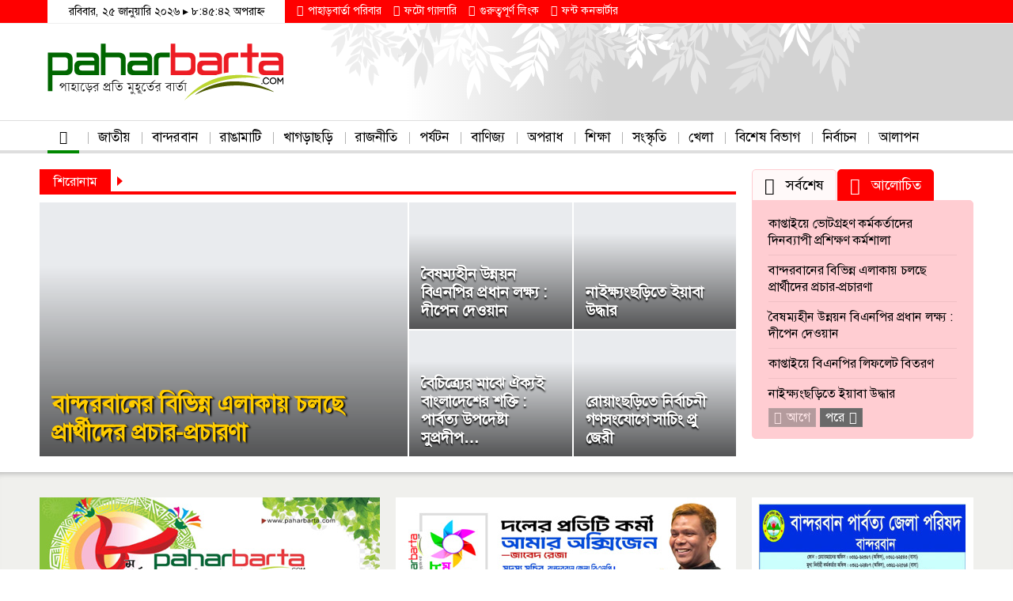

--- FILE ---
content_type: text/html; charset=UTF-8
request_url: https://paharbarta.com/
body_size: 94957
content:
	<!DOCTYPE html>
		<!--[if IE 8]>
	<html class="ie ie8" lang="bn-BD" prefix="og: https://ogp.me/ns#"> <![endif]-->
	<!--[if IE 9]>
	<html class="ie ie9" lang="bn-BD" prefix="og: https://ogp.me/ns#"> <![endif]-->
	<!--[if gt IE 9]><!-->
<html lang="bn-BD" prefix="og: https://ogp.me/ns#"> <!--<![endif]-->
	<head>
		<!-- Google Tag Manager -->
<script type="df2305d4d12676bba0fa42c0-text/javascript">(function(w,d,s,l,i){w[l]=w[l]||[];w[l].push({'gtm.start':
new Date().getTime(),event:'gtm.js'});var f=d.getElementsByTagName(s)[0],
j=d.createElement(s),dl=l!='dataLayer'?'&l='+l:'';j.async=true;j.src=
'https://www.googletagmanager.com/gtm.js?id='+i+dl;f.parentNode.insertBefore(j,f);
})(window,document,'script','dataLayer','GTM-MTTK7ZH');</script>
<!-- End Google Tag Manager -->		<meta charset="UTF-8">
		<meta http-equiv="X-UA-Compatible" content="IE=edge">
		<meta name="viewport" content="width=device-width, initial-scale=1.0">
		<link rel="pingback" href="https://paharbarta.com/xmlrpc.php"/>

			<style>img:is([sizes="auto" i], [sizes^="auto," i]) { contain-intrinsic-size: 3000px 1500px }</style>
	<link rel='dns-prefetch' href='//onesignal.com'>
<link rel='dns-prefetch' href='//cdn.onesignal.com'>
<link rel='dns-prefetch' href='//www.facebook.com'>
<link rel='dns-prefetch' href='//connect.facebook.net'>
<link rel='dns-prefetch' href='//www.google-analytics.com'>
<link rel='dns-prefetch' href='//www.google.com'>
<link rel='dns-prefetch' href='//marketingplatform.google.com'>
<link rel='dns-prefetch' href='//www.googletagmanager.com'>
<link rel='dns-prefetch' href='//www.googletagservices.com'>
<link rel='dns-prefetch' href='//developers.google.com'>
<link rel='dns-prefetch' href='//maps.googleapis.com'>
<link rel='dns-prefetch' href='//maps.gstatic.com'>
<link rel='dns-prefetch' href='//fonts.googleapis.com'>
<link rel='dns-prefetch' href='//fonts.gstatic.com'>
<link rel='dns-prefetch' href='//ajax.googleapis.com'>
<link rel='dns-prefetch' href='//apis.google.com'>
<link rel='dns-prefetch' href='//google-analytics.com'>
<link rel='dns-prefetch' href='//www.google-analytics.com'>
<link rel='dns-prefetch' href='//ssl.google-analytics.com'>
<link rel='dns-prefetch' href='//youtube.com'>
<link rel='dns-prefetch' href='//api.pinterest.com'>
<link rel='dns-prefetch' href='//cdnjs.cloudflare.com'>
<link rel='dns-prefetch' href='//pixel.wp.com'>
<link rel='dns-prefetch' href='//connect.facebook.net'>
<link rel='dns-prefetch' href='//platform.twitter.com'>
<link rel='dns-prefetch' href='//syndication.twitter.com'>
<link rel='dns-prefetch' href='//platform.instagram.com'>
<link rel='dns-prefetch' href='//disqus.com'>
<link rel='dns-prefetch' href='//sitename.disqus.com'>
<link rel='dns-prefetch' href='//s7.addthis.com'>
<link rel='dns-prefetch' href='//platform.linkedin.com'>
<link rel='dns-prefetch' href='//w.sharethis.com'>
<link rel='dns-prefetch' href='//s0.wp.com'>
<link rel='dns-prefetch' href='//s.gravatar.com'>
<link rel='dns-prefetch' href='//stats.wp.com'>

<!-- Search Engine Optimization by Rank Math - https://rankmath.com/ -->
<title>PaharBarta.com | Chittagong Hill Tracts | Bandarban | Rangamati | Khagrachari</title><link rel="preload" href="https://paharbarta.com/wp-content/uploads/SolaimanLipi.woff2" as="font" type="font/woff2" crossorigin><style id="perfmatters-used-css">:where(.wp-block-button__link){border-radius:9999px;box-shadow:none;padding:calc(.667em + 2px) calc(1.333em + 2px);text-decoration:none;}:root :where(.wp-block-button .wp-block-button__link.is-style-outline),:root :where(.wp-block-button.is-style-outline>.wp-block-button__link){border:2px solid;padding:.667em 1.333em;}:root :where(.wp-block-button .wp-block-button__link.is-style-outline:not(.has-text-color)),:root :where(.wp-block-button.is-style-outline>.wp-block-button__link:not(.has-text-color)){color:currentColor;}:root :where(.wp-block-button .wp-block-button__link.is-style-outline:not(.has-background)),:root :where(.wp-block-button.is-style-outline>.wp-block-button__link:not(.has-background)){background-color:initial;background-image:none;}:where(.wp-block-columns){margin-bottom:1.75em;}:where(.wp-block-columns.has-background){padding:1.25em 2.375em;}:where(.wp-block-post-comments input[type=submit]){border:none;}:where(.wp-block-cover-image:not(.has-text-color)),:where(.wp-block-cover:not(.has-text-color)){color:#fff;}:where(.wp-block-cover-image.is-light:not(.has-text-color)),:where(.wp-block-cover.is-light:not(.has-text-color)){color:#000;}:root :where(.wp-block-cover h1:not(.has-text-color)),:root :where(.wp-block-cover h2:not(.has-text-color)),:root :where(.wp-block-cover h3:not(.has-text-color)),:root :where(.wp-block-cover h4:not(.has-text-color)),:root :where(.wp-block-cover h5:not(.has-text-color)),:root :where(.wp-block-cover h6:not(.has-text-color)),:root :where(.wp-block-cover p:not(.has-text-color)){color:inherit;}:where(.wp-block-file){margin-bottom:1.5em;}:where(.wp-block-file__button){border-radius:2em;display:inline-block;padding:.5em 1em;}:where(.wp-block-file__button):is(a):active,:where(.wp-block-file__button):is(a):focus,:where(.wp-block-file__button):is(a):hover,:where(.wp-block-file__button):is(a):visited{box-shadow:none;color:#fff;opacity:.85;text-decoration:none;}:where(.wp-block-group.wp-block-group-is-layout-constrained){position:relative;}@keyframes show-content-image{0%{visibility:hidden;}99%{visibility:hidden;}to{visibility:visible;}}@keyframes turn-on-visibility{0%{opacity:0;}to{opacity:1;}}@keyframes turn-off-visibility{0%{opacity:1;visibility:visible;}99%{opacity:0;visibility:visible;}to{opacity:0;visibility:hidden;}}@keyframes lightbox-zoom-in{0%{transform:translate(calc(( -100vw + var(--wp--lightbox-scrollbar-width) ) / 2 + var(--wp--lightbox-initial-left-position)),calc(-50vh + var(--wp--lightbox-initial-top-position))) scale(var(--wp--lightbox-scale));}to{transform:translate(-50%,-50%) scale(1);}}@keyframes lightbox-zoom-out{0%{transform:translate(-50%,-50%) scale(1);visibility:visible;}99%{visibility:visible;}to{transform:translate(calc(( -100vw + var(--wp--lightbox-scrollbar-width) ) / 2 + var(--wp--lightbox-initial-left-position)),calc(-50vh + var(--wp--lightbox-initial-top-position))) scale(var(--wp--lightbox-scale));visibility:hidden;}}:where(.wp-block-latest-comments:not([style*=line-height] .wp-block-latest-comments__comment)){line-height:1.1;}:where(.wp-block-latest-comments:not([style*=line-height] .wp-block-latest-comments__comment-excerpt p)){line-height:1.8;}:root :where(.wp-block-latest-posts.is-grid){padding:0;}:root :where(.wp-block-latest-posts.wp-block-latest-posts__list){padding-left:0;}ol,ul{box-sizing:border-box;}:root :where(.wp-block-list.has-background){padding:1.25em 2.375em;}:where(.wp-block-navigation.has-background .wp-block-navigation-item a:not(.wp-element-button)),:where(.wp-block-navigation.has-background .wp-block-navigation-submenu a:not(.wp-element-button)){padding:.5em 1em;}:where(.wp-block-navigation .wp-block-navigation__submenu-container .wp-block-navigation-item a:not(.wp-element-button)),:where(.wp-block-navigation .wp-block-navigation__submenu-container .wp-block-navigation-submenu a:not(.wp-element-button)),:where(.wp-block-navigation .wp-block-navigation__submenu-container .wp-block-navigation-submenu button.wp-block-navigation-item__content),:where(.wp-block-navigation .wp-block-navigation__submenu-container .wp-block-pages-list__item button.wp-block-navigation-item__content){padding:.5em 1em;}@keyframes overlay-menu__fade-in-animation{0%{opacity:0;transform:translateY(.5em);}to{opacity:1;transform:translateY(0);}}:root :where(p.has-background){padding:1.25em 2.375em;}:where(p.has-text-color:not(.has-link-color)) a{color:inherit;}:where(.wp-block-post-comments-form) input:not([type=submit]),:where(.wp-block-post-comments-form) textarea{border:1px solid #949494;font-family:inherit;font-size:1em;}:where(.wp-block-post-comments-form) input:where(:not([type=submit]):not([type=checkbox])),:where(.wp-block-post-comments-form) textarea{padding:calc(.667em + 2px);}:where(.wp-block-post-excerpt){box-sizing:border-box;margin-bottom:var(--wp--style--block-gap);margin-top:var(--wp--style--block-gap);}:where(.wp-block-preformatted.has-background){padding:1.25em 2.375em;}:where(.wp-block-search__button){border:1px solid #ccc;padding:6px 10px;}:where(.wp-block-search__input){font-family:inherit;font-size:inherit;font-style:inherit;font-weight:inherit;letter-spacing:inherit;line-height:inherit;text-transform:inherit;}:where(.wp-block-search__button-inside .wp-block-search__inside-wrapper){border:1px solid #949494;box-sizing:border-box;padding:4px;}:where(.wp-block-search__button-inside .wp-block-search__inside-wrapper) :where(.wp-block-search__button){padding:4px 8px;}:root :where(.wp-block-separator.is-style-dots){height:auto;line-height:1;text-align:center;}:root :where(.wp-block-separator.is-style-dots):before{color:currentColor;content:"···";font-family:serif;font-size:1.5em;letter-spacing:2em;padding-left:2em;}:root :where(.wp-block-site-logo.is-style-rounded){border-radius:9999px;}:root :where(.wp-block-social-links .wp-social-link a){padding:.25em;}:root :where(.wp-block-social-links.is-style-logos-only .wp-social-link a){padding:0;}:root :where(.wp-block-social-links.is-style-pill-shape .wp-social-link a){padding-left:.6666666667em;padding-right:.6666666667em;}:root :where(.wp-block-tag-cloud.is-style-outline){display:flex;flex-wrap:wrap;gap:1ch;}:root :where(.wp-block-tag-cloud.is-style-outline a){border:1px solid;font-size:unset !important;margin-right:0;padding:1ch 2ch;text-decoration:none !important;}:root :where(.wp-block-table-of-contents){box-sizing:border-box;}:where(.wp-block-term-description){box-sizing:border-box;margin-bottom:var(--wp--style--block-gap);margin-top:var(--wp--style--block-gap);}:where(pre.wp-block-verse){font-family:inherit;}:root{--wp--preset--font-size--normal:16px;--wp--preset--font-size--huge:42px;}html :where(.has-border-color){border-style:solid;}html :where([style*=border-top-color]){border-top-style:solid;}html :where([style*=border-right-color]){border-right-style:solid;}html :where([style*=border-bottom-color]){border-bottom-style:solid;}html :where([style*=border-left-color]){border-left-style:solid;}html :where([style*=border-width]){border-style:solid;}html :where([style*=border-top-width]){border-top-style:solid;}html :where([style*=border-right-width]){border-right-style:solid;}html :where([style*=border-bottom-width]){border-bottom-style:solid;}html :where([style*=border-left-width]){border-left-style:solid;}html :where(img[class*=wp-image-]){height:auto;max-width:100%;}:where(figure){margin:0 0 1em;}html :where(.is-position-sticky){--wp-admin--admin-bar--position-offset:var(--wp-admin--admin-bar--height,0px);}@media screen and (max-width:600px){html :where(.is-position-sticky){--wp-admin--admin-bar--position-offset:0px;}}.bsp-wrapper{margin-bottom:30px;}.bsp-videos-items::-webkit-scrollbar{width:6px;}.bsp-videos-items::-webkit-scrollbar-track{background-color:rgba(0,0,0,.4);}.bsp-videos-items::-webkit-scrollbar-thumb{background-color:#727272;background-color:rgba(255,255,255,.4);border-radius:8px;}.bsp-style-1.bsp-wrapper{color:#fff;font-family:"Open Sans";font-weight:600;}.bsp-style-1.bsp-wrapper .bsp-item{color:#fff;text-decoration:none;}.bsp-style-1.bsp-wrapper:after{content:" ";display:table;clear:both;}.bsp-style-1 .bsp-player-wrapper,.bsp-style-1 .bsp-videos{float:left;height:435px;overflow:hidden;position:relative;}.bsp-style-1 .bsp-small{font-size:10px;font-family:sans-serif;font-style:normal;font-weight:400;line-height:10px;}.bsp-style-1 .bsp-player-wrapper{width:68%;}.bsp-style-1 .bsp-player{height:435px;background:#000;}.bsp-style-1 .bsp-videos{width:32%;font-style:normal;font-weight:700;font-size:16px;line-height:1.61;background:#26272e;}.bsp-style-1 .bsp-playlist-info{color:#fff;padding:24px 22px 24px 53px;position:absolute;top:0;left:0;width:100%;height:88px;line-height:0;}.bsp-style-1 .bsp-playlist-info:after{content:"";height:8px;position:absolute;bottom:-8px;left:0;right:0;z-index:1;background:-moz-linear-gradient(top,rgba(27,27,27,0) 0,rgba(0,0,0,0) 100%);background:-webkit-linear-gradient(top,rgba(27,27,27,0) 0,rgba(0,0,0,0) 100%);background:linear-gradient(to bottom,rgba(27,27,27,0) 0,rgba(0,0,0,0) 100%);}.bsp-style-1 .bsp-playlist-info .bsp-video-name{height:23px;overflow:hidden;line-height:20px;font-size:16px;color:#fff;}.bsp-style-1 .bsp-playlist-info .bsp-video-name .fa{font-size:28px;position:absolute;left:14px;top:50%;width:28px;height:28px;margin-top:-14px;color:#fff;z-index:0;}.bsp-style-1 .bsp-video-by,.bsp-style-1 .bsp-video-position{display:inline-block;margin-right:8px;margin-top:7px;color:rgba(255,255,255,.51);}.bsp-style-1 .bsp-videos-items{overflow-x:hidden;overflow-y:auto;padding:5px 0;position:absolute;top:90px;left:0;right:10px;bottom:0;}.bsp-style-1 .bsp-videos-items ol,.bsp-style-1 .bsp-videos-items ul{list-style-type:none;margin:0;padding:0;}.bsp-style-1 .bsp-item .bsp-video-thumbnail{float:left;display:inline-block;width:72px;height:50px;overflow:hidden;margin-right:13px;position:relative;box-shadow:0 4px 20px rgba(0,0,0,.58);}.bsp-style-1 .bsp-video-thumbnail img{max-height:54px;max-width:76px;display:inline-block;position:absolute;top:50%;margin-top:-27px;}.bsp-style-1 .bsp-videos-items li{padding:13px 16px 16px 44px;position:relative;line-height:0;height:78px;margin-bottom:0;}.bsp-style-1 .bsp-videos-items .bsp-current-item,.bsp-style-1 .bsp-videos-items .bsp-videos-item:hover{background:rgba(255,255,255,.03);}.bsp-style-1 .bsp-videos-items li li{display:none;}.bsp-style-1 .bsp-videos-items li a{display:block;}.bsp-style-1 .bsp-video-index{position:absolute;top:50%;left:11px;font-family:sans-serif;font-style:normal;font-weight:600;color:rgba(255,255,255,.34);font-size:10px;line-height:14px;margin-top:-7px;width:20px;text-align:center;}.bsp-style-1 .bsp-videos-items .bsp-video-name{display:block;font-style:normal;font-weight:400;font-size:12px;line-height:16px;padding-top:3px;margin-bottom:4px;max-height:33px;overflow:hidden;color:#fff;}.bsp-style-1 .bsp-videos-items .bsp-small{color:rgba(255,255,255,.34);}.bsp-style-1 .bsp-video-icon{opacity:0;transition:opacity .3s ease;content:" ";display:block;}.bsp-style-1 li.bsp-current-item .bsp-video-index{text-indent:-9999px;}.bsp-style-1 li.bsp-current-item .bsp-video-index::before{border:2px solid #fff;position:absolute;top:50%;margin-top:-12px;left:0;opacity:1;content:"";display:block;width:22px;height:22px;border-radius:50%;}.bsp-style-1 li.bsp-current-item .bsp-video-index::after{border:5px solid transparent;border-left-color:#fff;position:absolute;top:50%;margin-top:-6px;left:9px;opacity:1;content:"";display:block;width:10px;height:10px;}@media only screen and (max-width:680px){.bsp-wrapper.bsp-style-1 .bsp-player-wrapper,.bsp-wrapper.bsp-style-1 .bsp-videos{width:100% !important;float:none !important;}.bsp-wrapper.bsp-style-1 .bsp-player-wrapper,.bsp-wrapper.bsp-style-1 .bsp-player-wrapper .bsp-player{height:250px !important;}.bsp-wrapper.bsp-style-1 .bsp-videos{height:378px !important;}}.vc_row:after,.vc_row:before{content:" ";display:table;}.vc_row:after{clear:both;}.vc_column_container{width:100%;}.vc_row{margin-left:-15px;margin-right:-15px;}.vc_col-lg-1,.vc_col-lg-10,.vc_col-lg-11,.vc_col-lg-12,.vc_col-lg-2,.vc_col-lg-3,.vc_col-lg-4,.vc_col-lg-5,.vc_col-lg-6,.vc_col-lg-7,.vc_col-lg-8,.vc_col-lg-9,.vc_col-md-1,.vc_col-md-10,.vc_col-md-11,.vc_col-md-12,.vc_col-md-2,.vc_col-md-3,.vc_col-md-4,.vc_col-md-5,.vc_col-md-6,.vc_col-md-7,.vc_col-md-8,.vc_col-md-9,.vc_col-sm-1,.vc_col-sm-10,.vc_col-sm-11,.vc_col-sm-12,.vc_col-sm-2,.vc_col-sm-3,.vc_col-sm-4,.vc_col-sm-5,.vc_col-sm-6,.vc_col-sm-7,.vc_col-sm-8,.vc_col-sm-9,.vc_col-xs-1,.vc_col-xs-10,.vc_col-xs-11,.vc_col-xs-12,.vc_col-xs-2,.vc_col-xs-3,.vc_col-xs-4,.vc_col-xs-5,.vc_col-xs-6,.vc_col-xs-7,.vc_col-xs-8,.vc_col-xs-9{box-sizing:border-box;min-height:1px;padding-left:15px;padding-right:15px;position:relative;}@media (min-width:768px){.vc_col-sm-1,.vc_col-sm-10,.vc_col-sm-11,.vc_col-sm-12,.vc_col-sm-2,.vc_col-sm-3,.vc_col-sm-4,.vc_col-sm-5,.vc_col-sm-6,.vc_col-sm-7,.vc_col-sm-8,.vc_col-sm-9{float:left;}.vc_col-sm-12{width:100%;}.vc_col-sm-9{width:75%;}.vc_col-sm-6{width:50%;}.vc_col-sm-3{width:25%;}}.vc_clearfix:after,.vc_clearfix:before{content:" ";display:table;}.vc_clearfix:after,.vc_el-clearfix{clear:both;}@font-face{font-display:block;font-family:vcpb-plugin-icons;font-style:normal;font-weight:400;src:url("https://paharbarta.com/wp-content/plugins/js_composer/assets/css/../fonts/vc_icons/fonts/vcpb-plugin-icons.eot?30guqj");src:url("https://paharbarta.com/wp-content/plugins/js_composer/assets/css/../fonts/vc_icons/fonts/vcpb-plugin-icons.eot?30guqj#iefix") format("embedded-opentype"),url("https://paharbarta.com/wp-content/plugins/js_composer/assets/css/../fonts/vc_icons/fonts/vcpb-plugin-icons.ttf?30guqj") format("truetype"),url("https://paharbarta.com/wp-content/plugins/js_composer/assets/css/../fonts/vc_icons/fonts/vcpb-plugin-icons.woff?30guqj") format("woff"),url("https://paharbarta.com/wp-content/plugins/js_composer/assets/css/../fonts/vc_icons/fonts/vcpb-plugin-icons.svg?30guqj#vcpb-plugin-icons") format("svg");}.wpb-content-wrapper{border:none;display:block;margin:0;overflow:unset;padding:0;}.vc_row[data-vc-full-width]{overflow:hidden;transition:opacity .5s ease;}.vc_row[data-vc-full-width-temp]{left:0;margin-left:calc(-50vw + 50%);right:0;width:100vw;}.vc_column_container{padding-left:0;padding-right:0;}.vc_flexbox_container_item,.vc_flexbox_container_item-inner,.wpb_wrapper{height:100%;}.vc_progress_bar .vc_single_bar .vc_bar.animated{animation:progress-bar-stripes 2s linear infinite;}@keyframes progress-bar-stripes{0%{background-position:40px 0;}to{background-position:0 0;}}@keyframes load7{0%,80%,to{box-shadow:0 2.5em 0 -1.3em rgba(235,235,235,.75);}40%{box-shadow:0 2.5em 0 0 rgba(235,235,235,.75);}}@font-face{font-family:vc_grid_v1;font-style:normal;font-weight:400;src:url("https://paharbarta.com/wp-content/plugins/js_composer/assets/css/../fonts/vc_grid/vc_grid_v1.eot?-9hbgac");src:url("https://paharbarta.com/wp-content/plugins/js_composer/assets/css/../fonts/vc_grid/vc_grid_v1.eot?#iefix-9hbgac") format("embedded-opentype"),url("https://paharbarta.com/wp-content/plugins/js_composer/assets/css/../fonts/vc_grid/vc_grid_v1.woff?-9hbgac") format("woff"),url("https://paharbarta.com/wp-content/plugins/js_composer/assets/css/../fonts/vc_grid/vc_grid_v1.ttf?-9hbgac") format("truetype"),url("https://paharbarta.com/wp-content/plugins/js_composer/assets/css/../fonts/vc_grid/vc_grid_v1.svg?-9hbgac#vc_grid_v1") format("svg");}[class*=" vc_arrow-icon-"],[class^=vc_arrow-icon-]{font-family:vc_grid_v1;speak:none;font-style:normal;font-variant:normal;font-weight:400;line-height:1;text-transform:none;-webkit-font-smoothing:antialiased;-moz-osx-font-smoothing:grayscale;}@keyframes wpb_ttb{0%{filter:alpha(opacity=0);opacity:0;transform:translateY(-10%);}to{filter:alpha(opacity=100);opacity:1;transform:translate(0);}}@keyframes wpb_btt{0%{filter:alpha(opacity=0);opacity:0;transform:translateY(10%);}to{filter:alpha(opacity=100);opacity:1;transform:translate(0);}}@keyframes wpb_ltr{0%{filter:alpha(opacity=0);opacity:0;transform:translate(-10%);}to{filter:alpha(opacity=100);opacity:1;transform:translate(0);}}@keyframes wpb_rtl{0%{filter:alpha(opacity=0);opacity:0;transform:translate(10%);}to{filter:alpha(opacity=100);opacity:1;transform:translate(0);}}@keyframes wpb_appear{0%{filter:alpha(opacity=10);opacity:.1;transform:scale(.5);}to{filter:alpha(opacity=100);opacity:1;transform:scale(1);}}@keyframes vc_woo-add-cart-load{0%,80%,to{box-shadow:0 2.5em 0 -1.3em rgba(235,235,235,.75);}40%{box-shadow:0 2.5em 0 0 rgba(235,235,235,.75);}}@font-face{font-family:"bs-icons";src:url("https://paharbarta.com/wp-content/themes/paharbarta5/includes/libs/better-framework/assets/css/../fonts/bs-icons.eot");src:url("https://paharbarta.com/wp-content/themes/paharbarta5/includes/libs/better-framework/assets/css/../fonts/bs-icons.eot?#iefix") format("embedded-opentype"),url("https://paharbarta.com/wp-content/themes/paharbarta5/includes/libs/better-framework/assets/css/../fonts/bs-icons.woff") format("woff"),url("https://paharbarta.com/wp-content/themes/paharbarta5/includes/libs/better-framework/assets/css/../fonts/bs-icons.ttf") format("truetype"),url("https://paharbarta.com/wp-content/themes/paharbarta5/includes/libs/better-framework/assets/css/../fonts/bs-icons.svg#bs-icons") format("svg");font-weight:normal;font-style:normal;}[class^="bsfi-"],[class*=" bsfi-"]{display:inline-block;font:normal normal normal 14px/1 "bs-icons";font-size:inherit;text-rendering:auto;-webkit-font-smoothing:antialiased;-moz-osx-font-smoothing:grayscale;}[class^="bsfii"],[class*=" bsfii"]{font:normal normal normal 14px/1 "bs-icons" !important;}html{font-family:sans-serif;-ms-text-size-adjust:100%;-webkit-text-size-adjust:100%;}body{margin:0;}article,aside,details,figcaption,figure,footer,header,hgroup,main,menu,nav,section,summary{display:block;}[hidden],template{display:none;}a{background-color:transparent;}a:active,a:hover{outline:0;}h1{font-size:2em;margin:.67em 0;}img{border:0;}svg:not(:root){overflow:hidden;}button,input,optgroup,select,textarea{color:inherit;font:inherit;margin:0;}button,html input[type=button],input[type=reset],input[type=submit]{-webkit-appearance:button;cursor:pointer;}button[disabled],html input[disabled]{cursor:default;}button::-moz-focus-inner,input::-moz-focus-inner{border:0;padding:0;}input{line-height:normal;}input[type=checkbox],input[type=radio]{box-sizing:border-box;padding:0;}input[type=number]::-webkit-inner-spin-button,input[type=number]::-webkit-outer-spin-button{height:auto;}input[type=search]{-webkit-appearance:textfield;-moz-box-sizing:content-box;-webkit-box-sizing:content-box;box-sizing:content-box;}input[type=search]::-webkit-search-cancel-button,input[type=search]::-webkit-search-decoration{-webkit-appearance:none;}@media print{*,:after,:before{background:0 0 !important;color:#000 !important;box-shadow:none !important;text-shadow:none !important;}a,a:visited{text-decoration:underline;}a[href]:after{content:" (" attr(href) ")";}a[href^="#"]:after,a[href^="javascript:"]:after{content:"";}img,tr{page-break-inside:avoid;}img{max-width:100% !important;}h2,h3,p{orphans:3;widows:3;}h2,h3{page-break-after:avoid;}}*{-webkit-box-sizing:border-box;-moz-box-sizing:border-box;box-sizing:border-box;}:after,:before{-webkit-box-sizing:border-box;-moz-box-sizing:border-box;box-sizing:border-box;}html{font-size:10px;-webkit-tap-highlight-color:transparent;}body{font-family:"Helvetica Neue",Helvetica,Arial,sans-serif;font-size:14px;line-height:1.42857143;color:#333;background-color:#fff;}button,input,select,textarea{font-family:inherit;font-size:inherit;line-height:inherit;}a{color:#444;text-decoration:none;}a:focus,a:hover{color:#e44e4f;text-decoration:underline;}a:focus{outline:thin dotted;outline:5px auto -webkit-focus-ring-color;outline-offset:-2px;}img{vertical-align:middle;}.h1,.h2,.h3,.h4,.h5,.h6,h1,h2,h3,h4,h5,h6{font-family:inherit;font-weight:500;line-height:1.1;color:inherit;}.h1,.h2,.h3,h1,h2,h3{margin-top:20px;margin-bottom:10px;}.h4,.h5,.h6,h4,h5,h6{margin-top:10px;margin-bottom:10px;}.h1,h1{font-size:36px;}.h2,h2{font-size:30px;}.h3,h3{font-size:24px;}.h4,h4{font-size:18px;}p{margin:0 0 10px;}ol,ul{margin-top:0;margin-bottom:10px;}ol ol,ol ul,ul ol,ul ul{margin-bottom:0;}.container{margin-right:auto;margin-left:auto;padding-left:15px;padding-right:15px;}@media (min-width:768px){.container{width:750px;}}@media (min-width:992px){.container{width:970px;}}@media (min-width:1200px){.container{width:1170px;}}.row{margin-left:-15px;margin-right:-15px;}.col-lg-1,.col-lg-10,.col-lg-11,.col-lg-12,.col-lg-2,.col-lg-3,.col-lg-4,.col-lg-5,.col-lg-6,.col-lg-7,.col-lg-8,.col-lg-9,.col-md-1,.col-md-10,.col-md-11,.col-md-12,.col-md-2,.col-md-3,.col-md-4,.col-md-5,.col-md-6,.col-md-7,.col-md-8,.col-md-9,.col-sm-1,.col-sm-10,.col-sm-11,.col-sm-12,.col-sm-2,.col-sm-3,.col-sm-4,.col-sm-5,.col-sm-6,.col-sm-7,.col-sm-8,.col-sm-9,.col-xs-1,.col-xs-10,.col-xs-11,.col-xs-12,.col-xs-2,.col-xs-3,.col-xs-4,.col-xs-5,.col-xs-6,.col-xs-7,.col-xs-8,.col-xs-9{position:relative;min-height:1px;padding-left:15px;padding-right:15px;}.col-xs-1,.col-xs-10,.col-xs-11,.col-xs-12,.col-xs-2,.col-xs-3,.col-xs-4,.col-xs-5,.col-xs-6,.col-xs-7,.col-xs-8,.col-xs-9{float:left;}.col-xs-12{width:100%;}@media (min-width:768px){.col-sm-1,.col-sm-10,.col-sm-11,.col-sm-12,.col-sm-2,.col-sm-3,.col-sm-4,.col-sm-5,.col-sm-6,.col-sm-7,.col-sm-8,.col-sm-9{float:left;}.col-sm-6{width:50%;}.col-sm-4{width:33.33333333%;}}@media (min-width:992px){.col-md-1,.col-md-10,.col-md-11,.col-md-12,.col-md-2,.col-md-3,.col-md-4,.col-md-5,.col-md-6,.col-md-7,.col-md-8,.col-md-9{float:left;}.col-md-6{width:50%;}}@media (min-width:1200px){.col-lg-1,.col-lg-10,.col-lg-11,.col-lg-12,.col-lg-2,.col-lg-3,.col-lg-4,.col-lg-5,.col-lg-6,.col-lg-7,.col-lg-8,.col-lg-9{float:left;}.col-lg-12{width:100%;}.col-lg-6{width:50%;}}input[type=search]{-webkit-box-sizing:border-box;-moz-box-sizing:border-box;box-sizing:border-box;}input[type=checkbox],input[type=radio]{margin:4px 0 0;line-height:normal;}input[type=file]{display:block;}input[type=range]{display:block;width:100%;}input[type=checkbox]:focus,input[type=file]:focus,input[type=radio]:focus{outline:thin dotted;outline:5px auto -webkit-focus-ring-color;outline-offset:-2px;}input[type=search]{-webkit-appearance:none;}input[type=date],input[type=datetime-local],input[type=month],input[type=time]{line-height:34px;}_:-ms-fullscreen,:root input[type="date"],_:-ms-fullscreen,:root input[type="time"],_:-ms-fullscreen,:root input[type="datetime-local"],_:-ms-fullscreen,:root input[type="month"]{line-height:1.42857143;}fieldset[disabled] input[type=checkbox],fieldset[disabled] input[type=radio],input[type=checkbox].disabled,input[type=checkbox][disabled],input[type=radio].disabled,input[type=radio][disabled]{cursor:not-allowed;}.tab-content>.tab-pane{display:none;visibility:hidden;}.tab-content>.active{display:block;visibility:visible;}@-webkit-keyframes progress-bar-stripes{from{background-position:40px 0;}to{background-position:0 0;}}@keyframes progress-bar-stripes{from{background-position:40px 0;}to{background-position:0 0;}}.clearfix:after,.clearfix:before,.container-fluid:after,.container-fluid:before,.container:after,.container:before,.dl-horizontal dd:after,.dl-horizontal dd:before,.form-horizontal .form-group:after,.form-horizontal .form-group:before,.modal-footer:after,.modal-footer:before,.nav:after,.nav:before,.navbar-collapse:after,.navbar-collapse:before,.navbar-header:after,.navbar-header:before,.navbar:after,.navbar:before,.panel-body:after,.panel-body:before,.row:after,.row:before{content:" ";display:table;}.clearfix:after,.container-fluid:after,.container:after,.dl-horizontal dd:after,.form-horizontal .form-group:after,.modal-footer:after,.nav:after,.navbar-collapse:after,.navbar-header:after,.navbar:after,.panel-body:after,.row:after{clear:both;}.hidden{display:none !important;visibility:hidden !important;}@-ms-viewport{width:device-width;}@media (max-width:767px){.hidden-xs{display:none !important;}}@-webkit-keyframes spinner{0%{-webkit-transform:rotate(0);transform:rotate(0);}100%{-webkit-transform:rotate(360deg);transform:rotate(360deg);}}@keyframes spinner{0%{-webkit-transform:rotate(0);transform:rotate(0);}100%{-webkit-transform:rotate(360deg);transform:rotate(360deg);}}.better-container a:active,.better-container a:focus,.better-slider a:active,.better-slider a:focus{outline:0;}.better-control-nav,.better-control-nav li,.better-direction-nav,.better-direction-nav li,.better-slider .slides{margin:0 !important;padding:0;list-style:none;}.better-slider{margin:0;padding:0;overflow:hidden;}.better-slider .slides>li{display:none;-webkit-backface-visibility:hidden;}.better-slider .slides .slide{position:relative;}.better-slider .slides img{width:100%;height:auto;display:block;}.better-slider .slides:after{content:" ";display:block;clear:both;visibility:hidden;line-height:0;height:0;}html[xmlns] .better-slider .slides{display:block;}* html .better-slider .slides{height:1%;}.better-slider{margin:0;position:relative;zoom:1;height:auto;direction:ltr;}.better-slider .slides{zoom:1;}@font-face{font-family:"FontAwesome";src:url("https://paharbarta.com/wp-content/themes/paharbarta5/includes/libs/better-framework/assets/css/../fonts/fontawesome-webfont.eot?v=4.7.0");src:url("https://paharbarta.com/wp-content/themes/paharbarta5/includes/libs/better-framework/assets/css/../fonts/fontawesome-webfont.eot?#iefix&v=4.7.0") format("embedded-opentype"),url("https://paharbarta.com/wp-content/themes/paharbarta5/includes/libs/better-framework/assets/css/../fonts/fontawesome-webfont.woff2?v=4.7.0") format("woff2"),url("https://paharbarta.com/wp-content/themes/paharbarta5/includes/libs/better-framework/assets/css/../fonts/fontawesome-webfont.woff?v=4.7.0") format("woff"),url("https://paharbarta.com/wp-content/themes/paharbarta5/includes/libs/better-framework/assets/css/../fonts/fontawesome-webfont.ttf?v=4.7.0") format("truetype"),url("https://paharbarta.com/wp-content/themes/paharbarta5/includes/libs/better-framework/assets/css/../fonts/fontawesome-webfont.svg?v=4.7.0#fontawesomeregular") format("svg");font-weight:normal;font-style:normal;}.fa{display:inline-block;font:normal normal normal 14px/1 FontAwesome;font-size:inherit;text-rendering:auto;-webkit-font-smoothing:antialiased;-moz-osx-font-smoothing:grayscale;}@-webkit-keyframes fa-spin{0%{-webkit-transform:rotate(0deg);transform:rotate(0deg);}100%{-webkit-transform:rotate(359deg);transform:rotate(359deg);}}@keyframes fa-spin{0%{-webkit-transform:rotate(0deg);transform:rotate(0deg);}100%{-webkit-transform:rotate(359deg);transform:rotate(359deg);}}.fa-film:before{content:"";}.fa-home:before{content:"";}.fa-flag:before{content:"";}.fa-photo:before,.fa-image:before,.fa-picture-o:before{content:"";}.fa-map-marker:before{content:"";}.fa-arrow-up:before{content:"";}.fa-eye:before{content:"";}.fa-facebook-square:before{content:"";}.fa-globe:before{content:"";}.fa-group:before,.fa-users:before{content:"";}.fa-chain:before,.fa-link:before{content:"";}.fa-cloud:before{content:"";}.fa-navicon:before,.fa-reorder:before,.fa-bars:before{content:"";}.fa-legal:before,.fa-gavel:before{content:"";}.fa-angle-left:before{content:"";}.fa-angle-right:before{content:"";}.fa-quote-left:before{content:"";}.fa-microphone:before{content:"";}.fa-chevron-circle-right:before{content:"";}.fa-play-circle:before{content:"";}.fa-mortar-board:before,.fa-graduation-cap:before{content:"";}.fa-child:before{content:"";}.fa-tree:before{content:"";}.fa-wechat:before,.fa-weixin:before{content:"";}.fa-soccer-ball-o:before,.fa-futbol-o:before{content:"";}.fa-newspaper-o:before{content:"";}.fa-wifi:before{content:"";}.fa-calculator:before{content:"";}.fa-heartbeat:before{content:"";}.fa-sticky-note:before{content:"";}.fa-fonticons:before{content:"";}.fa-fort-awesome:before{content:"";}.fa-signing:before,.fa-sign-language:before{content:"";}.fa-snowflake-o:before{content:"";}:root{--publisher-system-font:-apple-system,BlinkMacSystemFont,"Segoe UI","Roboto","Oxygen-Sans","Ubuntu","Cantarell","Helvetica Neue",sans-serif;--publisher-primary-color:#0080ce;--publisher-menu-height:calc(1px - 1px);--wp-adminbar-height:calc(1px - 1px);}body{font:14px/1.7 Lato,sans-serif;color:#5f6569;-webkit-text-size-adjust:100%;text-rendering:optimizeLegibility;font-size-adjust:auto;}::selection{color:#fff;text-shadow:none;}::-moz-selection{color:#fff;text-shadow:none;}.heading-typo,.site-header .site-branding .logo,h1,h2,h3,h4,h5,h6{color:#2d2d2d;}h1,h2,h3,h4,h5,h6{line-height:1.3;}h1{font-size:34px;}h2{font-size:30px;}h3{font-size:25px;}h4{font-size:20px;}.bs-injection>.vc_row,.bs-injection>.vc_row[data-vc-full-width=true]>.bs-vc-wrapper,.bs-injection>.vc_vc_row,.container,.content-wrap,.footer-instagram.boxed,.page-layout-no-sidebar .bs-vc-content .vc_row[data-vc-full-width=true]>.bs-vc-wrapper,.page-layout-no-sidebar .bs-vc-content>.vc_row,.page-layout-no-sidebar .bs-vc-content>.vc_row.vc_row-has-fill .upb-background-text.vc_row,.page-layout-no-sidebar .bs-vc-content>.vc_vc_row,.site-footer.boxed,body.boxed .main-wrap{max-width:var(--publisher-site-width);width:100%;}body.page-layout-3-col{--publisher-site-width:var(--publisher-site-width-3-col);--publisher-site-width-content:var(--publisher-site-width-3-col-content-col);--publisher-site-width-primary:var(--publisher-site-width-3-col-primary-col);--publisher-site-width-secondary:var(--publisher-site-width-3-col-secondary-col);--publisher-site-width-content-col-sm:calc(var(--publisher-site-width-content) + ( var(--publisher-site-width-secondary) / 2 ));--publisher-site-width-primary-col-sm:calc(100 - var(--publisher-site-width-content-col-sm));--publisher-site-width-primary-col-xs:calc(var(--publisher-site-width-primary) + ( var(--publisher-site-width-content) / 2 ));--publisher-site-width-secondary-col-xs:calc(100 - var(--publisher-site-width-primary-col-xs));}@media (min-width:1000px){.layout-3-col .content-column{width:var(--publisher-site-width-content);}}@media (max-width:1000px) and (min-width:768px){.layout-3-col .content-column{width:var(--publisher-site-width-content-col-sm);}}a:focus{color:inherit;}a,a:focus,a:hover{text-decoration:none;-webkit-transition:all .07s ease;-moz-transition:all .07s ease;-o-transition:all .07s ease;transition:all .07s ease;}input[type=color],input[type=date],input[type=datetime-local],input[type=email],input[type=month],input[type=number],input[type=password],input[type=search],input[type=tel],input[type=text],input[type=time],input[type=url],input[type=week],textarea{height:36px;width:100%;padding:6px 12px;font-size:14px;line-height:1.42857143;color:#555;background-color:#fff;background-image:none;border:1px solid #ccc;border-radius:0;-webkit-box-shadow:inset 0 1px 1px rgba(0,0,0,.075);box-shadow:inset 0 1px 1px rgba(0,0,0,.075);-webkit-transition:border-color ease-in-out .15s,box-shadow ease-in-out .15s;-o-transition:border-color ease-in-out .15s,box-shadow ease-in-out .15s;transition:border-color ease-in-out .15s,box-shadow ease-in-out .15s;}input[type=color]:focus,input[type=date]:focus,input[type=datetime-local]:focus,input[type=email]:focus,input[type=month]:focus,input[type=number]:focus,input[type=password]:focus,input[type=search]:focus,input[type=tel]:focus,input[type=text]:focus,input[type=time]:focus,input[type=url]:focus,input[type=week]:focus,textarea:focus{outline:0;}.btn,button,html input[type=button],input[type=button],input[type=reset],input[type=submit]{border:none;color:#fff;border-radius:0;outline:0;height:auto;line-height:1.4;padding:8px 12px;vertical-align:middle;text-transform:uppercase !important;-webkit-transition:all .3s ease;-moz-transition:all .3s ease;-o-transition:all .3s ease;transition:all .3s ease;max-width:100%;white-space:normal;}.btn:focus,.btn:hover,button:focus,button:hover,html input[type=button]:focus,html input[type=button]:hover,input[type=button]:focus,input[type=button]:hover,input[type=reset]:focus,input[type=reset]:hover,input[type=submit]:focus,input[type=submit]:hover{opacity:.85;}ul.menu{padding:0;margin:0;list-style:none;}ul.menu a{text-decoration:none;}ul.menu ul{list-style:none;padding:0;margin:0;}ul.menu>li{float:left;}ul.menu li>a{position:relative;}ul.menu li.menu-have-icon>a>.bf-icon{margin-right:6px;display:inline-block;}ul.menu li.menu-title-hide>a>.bf-icon{margin-right:0;}ul.menu li.menu-title-hide>a{padding:0 15px;display:inline-block;}ul.menu li.menu-item-has-children.menu-title-hide>a:after{display:none;}ul.menu li.menu-item-has-children>a:after{display:inline-block;font-family:FontAwesome;font-style:normal;font-weight:400;line-height:26px;-webkit-font-smoothing:antialiased;-moz-osx-font-smoothing:grayscale;content:"";margin-left:6px;font-size:13px;}ul.menu li.menu-have-icon .bf-icon{margin-right:10px;}ul.menu li.menu-have-icon.menu-title-hide .bf-icon{margin-right:0;}ul.menu .mega-menu,ul.menu .sub-menu{z-index:-1;-webkit-transition:.3s cubic-bezier(.55,-.01,.19,.98) 0s;-moz-transition:.3s cubic-bezier(.55,-.01,.19,.98) 0s;-ms-transition:.3s cubic-bezier(.55,-.01,.19,.98) 0s;-o-transition:.3s cubic-bezier(.55,-.01,.19,.98) 0s;transition:.3s cubic-bezier(.55,-.01,.19,.98) 0s;display:none;visibility:hidden;}ul.menu.bsm-pure li:hover>.mega-menu,ul.menu.bsm-pure li:hover>.sub-menu{visibility:visible !important;z-index:9999 !important;opacity:1 !important;display:block !important;}@-webkit-keyframes menu-slide-top-in{0%{-webkit-transform:translate3d(0,-11px,0);transform:translate3d(0,-11px,0);}100%{-webkit-transform:translate3d(0,0,0);transform:translate3d(0,0,0);}}@keyframes menu-slide-top-in{0%{-webkit-transform:translate3d(0,-11px,0);transform:translate3d(0,-11px,0);}100%{-webkit-transform:translate3d(0,0,0);transform:translate3d(0,0,0);}}@-webkit-keyframes menu-slide-left-in{0%{-webkit-transform:translate3d(-11px,0,0);transform:translate3d(-11px,0,0);}100%{-webkit-transform:translate3d(0,0,0);transform:translate3d(0,0,0);}}@keyframes menu-slide-left-in{0%{-webkit-transform:translate3d(-11px,0,0);transform:translate3d(-11px,0,0);}100%{-webkit-transform:translate3d(0,0,0);transform:translate3d(0,0,0);}}@-webkit-keyframes menu-slide-right-in{0%{-webkit-transform:translate3d(11px,0,0);transform:translate3d(11px,0,0);}100%{-webkit-transform:translate3d(0,0,0);transform:translate3d(0,0,0);}}@keyframes menu-slide-right-in{0%{-webkit-transform:translate3d(11px,0,0);transform:translate3d(11px,0,0);}100%{-webkit-transform:translate3d(0,0,0);transform:translate3d(0,0,0);}}@-webkit-keyframes menu-tada{0%{-webkit-transform:scale3d(1,1,1);transform:scale3d(1,1,1);opacity:0;}10%,20%{-webkit-transform:scale3d(.97,.97,.97) rotate3d(0,0,1,-1deg);transform:scale3d(.97,.97,.97) rotate3d(0,0,1,-1deg);}30%,50%,70%,90%{-webkit-transform:scale3d(1.03,1.03,1.03) rotate3d(0,0,1,2deg);transform:scale3d(1.03,1.03,1.03) rotate3d(0,0,1,2deg);}40%,60%,80%{-webkit-transform:scale3d(1.03,1.03,1.03) rotate3d(0,0,1,-1deg);transform:scale3d(1.03,1.03,1.03) rotate3d(0,0,1,-1deg);}100%{-webkit-transform:scale3d(1,1,1);transform:scale3d(1,1,1);opacity:1;}}@keyframes menu-tada{0%{-webkit-transform:scale3d(1,1,1);transform:scale3d(1,1,1);}10%,20%{-webkit-transform:scale3d(.97,.97,.97) rotate3d(0,0,1,-1deg);transform:scale3d(.97,.97,.97) rotate3d(0,0,1,-1deg);}30%,50%,70%,90%{-webkit-transform:scale3d(1.03,1.03,1.03) rotate3d(0,0,1,2deg);transform:scale3d(1.03,1.03,1.03) rotate3d(0,0,1,2deg);}40%,60%,80%{-webkit-transform:scale3d(1.03,1.03,1.03) rotate3d(0,0,1,-1deg);transform:scale3d(1.03,1.03,1.03) rotate3d(0,0,1,-1deg);}100%{-webkit-transform:scale3d(1,1,1);transform:scale3d(1,1,1);}}@-webkit-keyframes menu-bounce{0%,20%{-webkit-animation-timing-function:cubic-bezier(.215,.61,.355,1);animation-timing-function:cubic-bezier(.215,.61,.355,1);-webkit-transform:translate3d(0,-15px,0);transform:translate3d(0,-15px,0);opacity:0;}40%,43%{-webkit-animation-timing-function:cubic-bezier(.755,.05,.855,.06);animation-timing-function:cubic-bezier(.755,.05,.855,.06);-webkit-transform:translate3d(0,-20px,0);transform:translate3d(0,-20px,0);}100%,53%,80%{-webkit-animation-timing-function:cubic-bezier(.215,.61,.355,1);animation-timing-function:cubic-bezier(.215,.61,.355,1);-webkit-transform:translate3d(0,0,0);transform:translate3d(0,0,0);}70%{-webkit-animation-timing-function:cubic-bezier(.755,.05,.855,.06);animation-timing-function:cubic-bezier(.755,.05,.855,.06);-webkit-transform:translate3d(0,-15px,0);transform:translate3d(0,-15px,0);}90%{-webkit-transform:translate3d(0,-4px,0);transform:translate3d(0,-4px,0);}100%{opacity:1;}}@keyframes menu-bounce{0%,20%{-webkit-animation-timing-function:cubic-bezier(.215,.61,.355,1);animation-timing-function:cubic-bezier(.215,.61,.355,1);-webkit-transform:translate3d(0,-15px,0);transform:translate3d(0,-15px,0);opacity:0;}40%,43%{-webkit-animation-timing-function:cubic-bezier(.755,.05,.855,.06);animation-timing-function:cubic-bezier(.755,.05,.855,.06);-webkit-transform:translate3d(0,-20px,0);transform:translate3d(0,-20px,0);}100%,53%,80%{-webkit-animation-timing-function:cubic-bezier(.215,.61,.355,1);animation-timing-function:cubic-bezier(.215,.61,.355,1);-webkit-transform:translate3d(0,0,0);transform:translate3d(0,0,0);}70%{-webkit-animation-timing-function:cubic-bezier(.755,.05,.855,.06);animation-timing-function:cubic-bezier(.755,.05,.855,.06);-webkit-transform:translate3d(0,-15px,0);transform:translate3d(0,-15px,0);}90%{-webkit-transform:translate3d(0,-4px,0);transform:translate3d(0,-4px,0);}100%{opacity:1;}}@-webkit-keyframes menu-shake{0%{-webkit-transform:translate3d(0,0,0);transform:translate3d(0,0,0);opacity:0;}20%,50%,60%,70%,90%{-webkit-transform:translate3d(-5px,0,0);transform:translate3d(-5px,0,0);}20%,40%,60%,80%{-webkit-transform:translate3d(5px,0,0);transform:translate3d(5px,0,0);}100%{-webkit-transform:translate3d(0,0,0);transform:translate3d(0,0,0);opacity:1;}}@keyframes menu-shake{0%{-webkit-transform:translate3d(0,0,0);transform:translate3d(0,0,0);opacity:0;}20%,50%,60%,70%,90%{-webkit-transform:translate3d(-5px,0,0);transform:translate3d(-5px,0,0);}20%,40%,60%,80%{-webkit-transform:translate3d(5px,0,0);transform:translate3d(5px,0,0);}100%{-webkit-transform:translate3d(0,0,0);transform:translate3d(0,0,0);opacity:1;}}@-webkit-keyframes menu-swing{0%{opacity:0;}20%{-webkit-transform:rotate3d(0,0,1,5deg);transform:rotate3d(0,0,1,5deg);}40%{-webkit-transform:rotate3d(0,0,1,-4deg);transform:rotate3d(0,0,1,-4deg);}60%{-webkit-transform:rotate3d(0,0,1,2deg);transform:rotate3d(0,0,1,2deg);}80%{-webkit-transform:rotate3d(0,0,1,-2deg);transform:rotate3d(0,0,1,-2deg);}100%{-webkit-transform:rotate3d(0,0,1,0deg);transform:rotate3d(0,0,1,0deg);opacity:1;}}@keyframes menu-swing{0%{opacity:0;}20%{-webkit-transform:rotate3d(0,0,1,5deg);transform:rotate3d(0,0,1,5deg);}40%{-webkit-transform:rotate3d(0,0,1,-4deg);transform:rotate3d(0,0,1,-4deg);}60%{-webkit-transform:rotate3d(0,0,1,2deg);transform:rotate3d(0,0,1,2deg);}80%{-webkit-transform:rotate3d(0,0,1,-2deg);transform:rotate3d(0,0,1,-2deg);}100%{-webkit-transform:rotate3d(0,0,1,0deg);transform:rotate3d(0,0,1,0deg);opacity:1;}}@-webkit-keyframes menu-wobble{0%{-webkit-transform:none;transform:none;}15%{-webkit-transform:translate3d(-9%,0,0) rotate3d(0,0,1,-2deg);transform:translate3d(-9%,0,0) rotate3d(0,0,1,-2deg);}30%{-webkit-transform:translate3d(7%,0,0) rotate3d(0,0,1,1.5deg);transform:translate3d(7%,0,0) rotate3d(0,0,1,1.5deg);}45%{-webkit-transform:translate3d(-5%,0,0) rotate3d(0,0,1,-1.5deg);transform:translate3d(-5%,0,0) rotate3d(0,0,1,-1.5deg);}60%{-webkit-transform:translate3d(3%,0,0) rotate3d(0,0,1,.7deg);transform:translate3d(3%,0,0) rotate3d(0,0,1,.7deg);}75%{-webkit-transform:translate3d(-1%,0,0) rotate3d(0,0,1,-.7deg);transform:translate3d(-1%,0,0) rotate3d(0,0,1,-.7deg);}100%{-webkit-transform:none;transform:none;}}@keyframes menu-wobble{0%{-webkit-transform:none;transform:none;}15%{-webkit-transform:translate3d(-9%,0,0) rotate3d(0,0,1,-2deg);transform:translate3d(-9%,0,0) rotate3d(0,0,1,-2deg);}30%{-webkit-transform:translate3d(7%,0,0) rotate3d(0,0,1,1.5deg);transform:translate3d(7%,0,0) rotate3d(0,0,1,1.5deg);}45%{-webkit-transform:translate3d(-5%,0,0) rotate3d(0,0,1,-1.5deg);transform:translate3d(-5%,0,0) rotate3d(0,0,1,-1.5deg);}60%{-webkit-transform:translate3d(3%,0,0) rotate3d(0,0,1,.7deg);transform:translate3d(3%,0,0) rotate3d(0,0,1,.7deg);}75%{-webkit-transform:translate3d(-1%,0,0) rotate3d(0,0,1,-.7deg);transform:translate3d(-1%,0,0) rotate3d(0,0,1,-.7deg);}100%{-webkit-transform:none;transform:none;}}@-webkit-keyframes menu-flipInX{0%{-webkit-transform:perspective(200px) rotate3d(1,0,0,50deg);transform:perspective(200px) rotate3d(1,0,0,50deg);-webkit-animation-timing-function:ease-in;animation-timing-function:ease-in;opacity:0;}40%{-webkit-transform:perspective(200px) rotate3d(1,0,0,-10deg);transform:perspective(200px) rotate3d(1,0,0,-10deg);-webkit-animation-timing-function:ease-in;animation-timing-function:ease-in;}60%{-webkit-transform:perspective(200px) rotate3d(1,0,0,5deg);transform:perspective(200px) rotate3d(1,0,0,5deg);opacity:1;}80%{-webkit-transform:perspective(200px) rotate3d(1,0,0,-2deg);transform:perspective(200px) rotate3d(1,0,0,-2deg);}100%{-webkit-transform:perspective(200px);transform:perspective(200px);}}@keyframes menu-flipInX{0%{-webkit-transform:perspective(200px) rotate3d(1,0,0,50deg);transform:perspective(200px) rotate3d(1,0,0,50deg);-webkit-animation-timing-function:ease-in;animation-timing-function:ease-in;opacity:0;}40%{-webkit-transform:perspective(200px) rotate3d(1,0,0,-10deg);transform:perspective(200px) rotate3d(1,0,0,-10deg);-webkit-animation-timing-function:ease-in;animation-timing-function:ease-in;}60%{-webkit-transform:perspective(200px) rotate3d(1,0,0,5deg);transform:perspective(200px) rotate3d(1,0,0,5deg);opacity:1;}80%{-webkit-transform:perspective(200px) rotate3d(1,0,0,-2deg);transform:perspective(200px) rotate3d(1,0,0,-2deg);}100%{-webkit-transform:perspective(200px);transform:perspective(200px);}}@-webkit-keyframes menu-flipInY{0%{-webkit-transform:perspective(200px) rotate3d(0,1,0,20deg);transform:perspective(200px) rotate3d(0,1,0,20deg);-webkit-animation-timing-function:ease-in;animation-timing-function:ease-in;opacity:0;}40%{-webkit-transform:perspective(200px) rotate3d(0,1,0,-10deg);transform:perspective(200px) rotate3d(0,1,0,-10deg);-webkit-animation-timing-function:ease-in;animation-timing-function:ease-in;}60%{-webkit-transform:perspective(200px) rotate3d(0,1,0,5deg);transform:perspective(200px) rotate3d(0,1,0,5deg);opacity:1;}80%{-webkit-transform:perspective(200px) rotate3d(0,1,0,-1deg);transform:perspective(200px) rotate3d(0,1,0,-1deg);}100%{-webkit-transform:perspective(200px);transform:perspective(200px);}}@keyframes menu-flipInY{0%{-webkit-transform:perspective(200px) rotate3d(0,1,0,20deg);transform:perspective(200px) rotate3d(0,1,0,20deg);-webkit-animation-timing-function:ease-in;animation-timing-function:ease-in;opacity:0;}40%{-webkit-transform:perspective(200px) rotate3d(0,1,0,-10deg);transform:perspective(200px) rotate3d(0,1,0,-10deg);-webkit-animation-timing-function:ease-in;animation-timing-function:ease-in;}60%{-webkit-transform:perspective(200px) rotate3d(0,1,0,5deg);transform:perspective(200px) rotate3d(0,1,0,5deg);opacity:1;}80%{-webkit-transform:perspective(200px) rotate3d(0,1,0,-1deg);transform:perspective(200px) rotate3d(0,1,0,-1deg);}100%{-webkit-transform:perspective(200px);transform:perspective(200px);}}@-webkit-keyframes menu-buzz{50%{-webkit-transform:translateX(1px) rotate(.7deg);transform:translateX(1px) rotate(.7deg);}100%{-webkit-transform:translateX(-1px) rotate(-.7deg);transform:translateX(-1px) rotate(-.7deg);}}@keyframes menu-buzz{50%{-webkit-transform:translateX(1px) rotate(.7deg);transform:translateX(1px) rotate(.7deg);}100%{-webkit-transform:translateX(-1px) rotate(-.7deg);transform:translateX(-1px) rotate(-.7deg);}}.site-header .content-wrap{overflow:visible !important;}.site-header>.header-inner>.content-wrap>.container{position:relative;}.site-header .site-branding{margin:0;}.site-header .site-branding .logo{margin:0;line-height:0;font-size:50px;}.site-header .site-branding .logo img{max-width:100%;}.site-header .site-branding .logo .site-title{display:none;}.site-header>.header-inner>.container{position:relative;}.site-header>.header-inner .row-height{display:table;table-layout:fixed;width:100%;}.site-header>.header-inner .logo-col,.site-header>.header-inner .sidebar-col{display:table-cell;float:none;height:100%;vertical-align:middle;}.site-header .header-inner .row{position:relative;}.main-menu>li{margin-right:10px;}.main-menu>li>a{line-height:48px;display:inline-block;padding:0 12px;}.main-menu.menu>li>a:before{content:"";display:block;width:20%;height:3px;position:absolute;bottom:0;left:50%;transform:translateX(-50%);-webkit-transition:all .3s ease;-moz-transition:all .3s ease;-o-transition:all .3s ease;transition:all .3s ease;visibility:hidden;}.main-menu.menu>li.current-menu-item>a:before,.main-menu.menu>li.current-menu-parent>a:before,.main-menu.menu>li:hover>a:before{width:100%;visibility:visible;}.top-menu>li{line-height:25px;margin-right:15px;}.top-menu.menu li{position:relative;}.top-menu.menu li>a{color:#707070;}.menu .mega-menu{width:100%;position:absolute;left:0;top:102%;top:calc(100% + 1px);z-index:100;background-color:#fff;-wbkit-box-shadow:0 8px 14px rgba(0,0,0,.2);-moz-box-shadow:0 8px 14px rgba(0,0,0,.2);box-shadow:0 8px 14px rgba(0,0,0,.2);text-align:left;}.menu .mega-menu li.menu-item-has-children>a:after{display:none;}.mega-menu.mega-type-link-list{list-style:none;padding:0;}.mega-menu.mega-type-link-list .mega-links{list-style:none;padding:0;margin:0;text-align:left;}.mega-menu.mega-type-link-list .mega-links>li{display:inline-block;padding:10px 12px;}.mega-menu.mega-type-link-list .mega-links>.menu-item{margin-bottom:0;}.site-header .listing-item-grid-1 .title{line-height:22px;font-size:15px;}.site-header .bs-pagination{margin:5px 0 0;}.main-menu-wrapper{position:relative;margin-left:auto;margin-right:auto;}.main-menu-wrapper .main-menu-container{position:relative;}.site-header.boxed .main-menu-wrapper .main-menu-container,.site-header.full-width .main-menu-wrapper{border-top:1px solid #dedede;border-bottom:3px solid #dedede;background:#fff;}.menu .mega-menu,ul.menu>li .sub-menu{top:107%;top:calc(100% + 3px);}.site-header.header-style-2 .header-inner{padding:20px 0;}.site-header.header-style-2 .main-menu.menu{height:68px;overflow-y:hidden;margin-bottom:-3px;padding-top:20px;margin-top:-20px;}.site-header.header-style-2.full-width .main-menu.menu .mega-menu,.site-header.header-style-2.full-width .main-menu.menu>li .sub-menu{top:100%;}.site-header.header-style-2 .main-menu.menu>li{float:left;display:inline-block;margin:0 5px 0 0;}@media only screen and (max-width:992px){.main-menu>li{margin-right:10px;}.main-menu>li>a{padding:0 4px;}}.rh-header{display:none;-webkit-user-select:none;-moz-user-select:none;-ms-user-select:none;user-select:none;min-width:300px;position:relative;}.rh-header .rh-container{background-color:#222;user-select:none;}@media only screen and (max-width:700px){body .site-header,body.bs-hide-ha .site-header{display:none;}.rh-header{display:block;}}.rh-header .menu-container{position:absolute;top:0;right:0;}.rh-header .menu-container .menu-handler{color:#fff;width:54px;height:54px;text-align:center;display:inline-block;font-size:18px;background-color:rgba(255,255,255,.05);cursor:pointer;position:relative;border-left:1px solid rgba(0,0,0,.07);float:right;}.rh-header .menu-container .menu-handler .lines{display:inline-block;width:22px;height:2px;background:#ecf0f1;position:relative;margin-top:25.5px;}.rh-header .menu-container .menu-handler .lines:after,.rh-header .menu-container .menu-handler .lines:before{display:inline-block;width:22px;height:2px;background:#ecf0f1;position:absolute;left:0;content:"";}.rh-header .menu-container .menu-handler .lines:before{top:8px;}.rh-header .menu-container .menu-handler .lines:after{top:-8px;}.rh-cover .rh-c-m .resp-menu li{display:block;line-height:46px;float:none;position:relative;}.rh-cover .rh-c-m .resp-menu li a>.bf-icon{display:inline-block;min-width:22px;margin:0;}.rh-cover .rh-c-m .resp-menu li>a{padding:0 0 0 3px;color:#fff;display:block;position:relative;font-size:14px;border-bottom:none;transition:none;}.rh-cover .rh-c-m .resp-menu>li>a{border-bottom:2px solid rgba(255,255,255,.05);}.rh-cover .rh-c-m .resp-menu li.menu-item-has-children>a:after{display:none;}.rh-cover .rh-c-m .resp-menu li:hover>.mega-menu,.rh-cover .rh-c-m .resp-menu li:hover>.sub-menu{display:none;}.rh-cover .rh-c-m .resp-menu .mega-menu,.rh-cover .rh-c-m .resp-menu .sub-menu{display:none;visibility:visible;opacity:1 !important;transform:none !important;transition:none !important;animation-name:none !important;position:relative;top:inherit !important;left:inherit !important;right:auto !important;background-color:transparent;width:100%;margin-top:1px;z-index:1;}.rh-cover .rh-c-m .resp-menu .mega-menu,.rh-cover .rh-c-m .resp-menu .sub-menu{padding-left:22px;}.rh-cover .rh-c-m .resp-menu li li{line-height:28px;}.rh-cover .rh-c-m .resp-menu+.resp-menu li{line-height:40px;}.rh-cover .rh-c-m .resp-menu+.resp-menu li>a{font-size:12px;}.rh-cover .search-form{margin-top:35px;position:relative;}.rh-cover .search-form input[type=search]{margin:0;background:rgba(255,255,255,.2);color:#fff;border:none;border-radius:3px;box-shadow:none;float:none;webkit-backface-visibility:hidden;backface-visibility:hidden;}.rh-cover .search-form input[type=submit]{content:"";position:absolute;right:0;top:0;display:inline-block;font:normal normal normal 14px/1 FontAwesome;text-rendering:auto;-webkit-font-smoothing:antialiased;-moz-osx-font-smoothing:grayscale;color:#fff;font-size:16px;background:0 0 !important;}.rh-cover .search-form ::-webkit-input-placeholder{color:#fff;}.rh-cover .search-form ::-moz-placeholder{color:#fff;}.rh-cover .search-form :-ms-input-placeholder{color:#fff;}.rh-cover .search-form :-moz-placeholder{color:#fff;}.rh-cover .rh-c-m .resp-menu .mega-menu{display:none;visibility:visible;opacity:1;background-color:transparent;position:inherit;left:0;top:0;border:none;box-shadow:none;}.rh-cover .rh-c-m .resp-menu .mega-menu .container{width:100%;max-width:100%;padding:0;}.rh-cover .rh-c-m .resp-menu .mega-menu.mega-type-link-list .mega-links li{padding:0;text-align:left;}.rh-cover .mega-menu.mega-type-link-list .mega-links>li:hover>a{color:#fff !important;}.rh-header .logo-container{padding:0 0 0 15px;line-height:54px;height:54px;}.rh-header .logo-container.rh-img-logo{font-size:0;}.rh-header .logo-container img{max-height:80%;max-width:80%;}.rh-header .logo-container a{color:#fff;}.rh-cover{position:fixed;top:0;left:-99%;z-index:9999;width:100%;-webkit-transition:.54s cubic-bezier(.65,.33,.35,.84);-moz-transition:.54s cubic-bezier(.65,.33,.35,.84);transition:.54s cubic-bezier(.65,.33,.35,.84);visibility:hidden;overflow:auto;background:#191919;height:101%;height:calc(100% + 1px);}.noscroll{overflow:hidden;}@media (max-width:767px){body{background-color:#f3f3f3 !important;}.main-wrap{background-color:#fff;overflow:auto;margin:auto;width:100%;}}.rh-cover.gr-6{background-image:-moz-linear-gradient(85deg,#0b5c5e 0,#28ae92 100%);background-image:-webkit-linear-gradient(85deg,#0b5c5e 0,#28ae92 100%);background-image:-ms-linear-gradient(85deg,#0b5c5e 0,#28ae92 100%);}.rh-cover:before{height:60px;content:"";width:100%;position:absolute;background-color:#fff;opacity:.08;box-shadow:0 0 32px 0 #000;z-index:-1;}.rh-cover .rh-close{width:20px;height:20px;position:absolute;right:25px;display:inline-block;top:21px;cursor:pointer;z-index:10;}.rh-cover .rh-close:after,.rh-cover .rh-close:before{content:"";width:2px;height:18px;position:absolute;left:50%;margin-left:-1px;top:50%;margin-top:-10px;opacity:.65;background:#fff;transform:rotate(45deg);border-radius:5px;}.rh-cover .rh-close:after{-webkit-transform:rotate(-45deg);-moz-transform:rotate(-45deg);transform:rotate(-45deg);}.rh-cover .rh-panel{padding:27px;position:absolute;top:0;left:0;width:100%;}.rh-cover .rh-p-h{line-height:60px;margin:-27px -27px 20px;padding:0 23px;font-size:14px;color:#fff;height:60px;position:relative;}.rh-cover .rh-p-h a{color:#fff;}.rh-header.light .rh-container{background:#fff;border-bottom:1px solid #e5e5e5;}.rh-header.light .logo-container a{color:#2c2c2c;}.rh-header.light .menu-container .menu-handler .lines,.rh-header.light .menu-container .menu-handler .lines:after,.rh-header.light .menu-container .menu-handler .lines:before{background:#2c2c2c;}.topbar{height:35px;overflow:hidden;}.topbar .topbar-inner{padding:4px 0;}.topbar.topbar-style-1 .section-menu{height:26px;}.topbar.topbar-style-1 .section-menu{max-width:80%;}.topbar.topbar-style-1 .section-menu:first-child:last-child{max-width:100%;}.site-header.full-width .topbar{border-bottom:1px solid #efefef;border-bottom:1px solid rgba(0,0,0,.07);}.topbar .topbar-date{color:#fff;display:inline-block;padding:3px 10px;line-height:18px;position:relative;top:-1px;}.topbar .better-newsticker{margin-bottom:0;}.topbar .better-newsticker.better-newsticker{margin-bottom:0 !important;}@media only screen and (max-width:850px){.topbar .better-newsticker ul.news-list li{width:65%;}}body{background:#fff;text-decoration-skip:ink;position:relative;}.main-wrap{margin:0 auto;}.content-wrap,.main-wrap,main.content-container{position:relative;}.main-wrap .container{width:100%;}body.full-width .main-wrap{width:100%;}@media only screen and (max-width:480px){.col-lg-1,.col-lg-10,.col-lg-11,.col-lg-12,.col-lg-2,.col-lg-3,.col-lg-4,.col-lg-5,.col-lg-6,.col-lg-7,.col-lg-8,.col-lg-9,.col-md-1,.col-md-10,.col-md-11,.col-md-12,.col-md-2,.col-md-3,.col-md-4,.col-md-5,.col-md-6,.col-md-7,.col-md-8,.col-md-9,.col-sm-1,.col-sm-10,.col-sm-11,.col-sm-12,.col-sm-2,.col-sm-3,.col-sm-4,.col-sm-5,.col-sm-6,.col-sm-7,.col-sm-8,.col-sm-9,.col-xs-1,.col-xs-10,.col-xs-11,.col-xs-12,.col-xs-2,.col-xs-3,.col-xs-4,.col-xs-5,.col-xs-6,.col-xs-7,.col-xs-8,.col-xs-9,.vc_row .bs-vc-wrapper>.bs-vc-column{padding-left:15px !important;padding-right:15px !important;}}.content-wrap{margin:0 auto;padding:0;min-width:300px;}.container{width:100%;}.page-layout-3-col-0 .content-column{width:100% !important;}.page-layout-3-col-0.page-layout-3-col-0 .main-section{margin-bottom:0 !important;}.listing .col-lg-1,.listing .col-lg-10,.listing .col-lg-11,.listing .col-lg-12,.listing .col-lg-2,.listing .col-lg-3,.listing .col-lg-4,.listing .col-lg-5,.listing .col-lg-6,.listing .col-lg-7,.listing .col-lg-8,.listing .col-lg-9,.listing .col-md-1,.listing .col-md-10,.listing .col-md-11,.listing .col-md-12,.listing .col-md-2,.listing .col-md-3,.listing .col-md-4,.listing .col-md-5,.listing .col-md-6,.listing .col-md-7,.listing .col-md-8,.listing .col-md-9,.listing .col-sm-1,.listing .col-sm-10,.listing .col-sm-11,.listing .col-sm-12,.listing .col-sm-2,.listing .col-sm-3,.listing .col-sm-4,.listing .col-sm-5,.listing .col-sm-6,.listing .col-sm-7,.listing .col-sm-8,.listing .col-sm-9,.listing .col-xs-1,.listing .col-xs-10,.listing .col-xs-11,.listing .col-xs-12,.listing .col-xs-2,.listing .col-xs-3,.listing .col-xs-4,.listing .col-xs-5,.listing .col-xs-6,.listing .col-xs-7,.listing .col-xs-8,.listing .col-xs-9{padding-left:15px;padding-right:15px;}.listing .row{margin-left:-15px;margin-right:-15px;}@media only screen and (max-width:668px){.layout-1-col,.layout-2-col,.layout-3-col{margin-top:20px !important;}}.post-summary p:last-child{margin-bottom:0;}.img-holder{position:relative;width:80px;display:inline-block;float:left;margin-right:15px;transition:none;}.bs-ll-a .img-cont:before,.bs-ll-a .img-holder:before,.bs-ll-a img[data-src]:not(.b-loaded){opacity:1;background-color:#e9ebee;background-image:linear-gradient(to left,#e9ebee 0,#f4f5f6 20%,#e9ebee 40%,#e9ebee 100%);background-repeat:no-repeat;background-size:1000px 900px;-webkit-animation:bs-lazy-anim 1s infinite linear forwards;-moz-animation:bs-lazy-anim 1s infinite linear forwards;animation:bs-lazy-anim 1.01s infinite linear forwards;}.listing-mg-item .img-cont:before{content:"";display:inline-block;position:absolute;right:0;left:0;top:0;bottom:0;}@-webkit-keyframes bs-lazy-anim{from{background-position:-800px 0;}to{background-position:400px 0;}}@keyframes bs-lazy-anim{from{background-position:-800px 0;}to{background-position:400px 0;}}@-webkit-keyframes bs-lazy-anim-rtl{from{background-position:400px 0;}to{background-position:-800px 0;}}@keyframes bs-lazy-anim-rtl{from{background-position:400px 0;}to{background-position:-800px 0;}}.img-holder:before{display:block;content:" ";width:100%;padding-top:70%;}.search-field::-ms-clear{display:none;}.limit-line{overflow:hidden;white-space:nowrap;}.search-form input[type=search]{float:left;height:38px;line-height:38px;margin-right:8px;font-size:12px;box-shadow:none;}.search-form input[type=submit]{height:38px;}.bs-injection.bs-injection-1-col>.vc_row[data-vc-full-width=true]>.bs-vc-wrapper,.bs-injection.bs-injection-2-col>.vc_row[data-vc-full-width=true]>.bs-vc-wrapper,.bs-injection.bs-injection-3-col>.vc_row[data-vc-full-width=true]>.bs-vc-wrapper,.bs-injection.bs-vc-content,.bs-injection.bs-vc-content .vc_row,.bs-injection.bs-vc-content .vc_vc_row,.layout-1-col .bs-vc-content .vc_row,.layout-1-col .bs-vc-content .vc_row[data-vc-full-width=true]>.bs-vc-wrapper,.layout-1-col .bs-vc-content .vc_vc_row,.layout-3-col-0 .bs-vc-content .vc_row,.layout-3-col-0 .bs-vc-content .vc_row[data-vc-full-width=true]>.bs-vc-wrapper,.layout-3-col-0 .bs-vc-content .vc_vc_row{margin-left:auto;margin-right:auto;}.container,.vc_column_container{margin-right:auto !important;margin-left:auto !important;}.bs-vc-content>.vc_element>.vc_row[data-vc-full-width=true],.bs-vc-content>.vc_element>.vc_row[data-vc-stretch-content=true]>.bs-vc-wrapper,.bs-vc-content>.vc_row[data-vc-full-width=true],.bs-vc-content>.vc_row[data-vc-stretch-content=true]>.bs-vc-wrapper{width:100%;}.bs-vc-content .vc_row[data-vc-full-width=true]{right:auto !important;left:auto !important;padding-left:0 !important;padding-right:0 !important;}.full-width .bs-vc-content .vc_row[data-vc-full-width=true]{max-width:inherit !important;}.bs-vc-content .vc_row[data-vc-stretch-content=true]{right:auto !important;left:auto !important;width:auto !important;max-width:inherit !important;padding-left:0 !important;padding-right:0 !important;}.bs-injection.bs-vc-content .vc_row[data-vc-stretch-content=true]>.bs-vc-wrapper,.layout-3-col-0 .bs-vc-content .vc_row[data-vc-stretch-content=true]>.bs-vc-wrapper,.page-layout-1-col .bs-vc-content .vc_row[data-vc-stretch-content=true]>.bs-vc-wrapper{max-width:inherit !important;}.bs-pagination-wrapper .listing+.listing{margin-top:20px;}.mega-links>.menu-item{margin-bottom:30px;}.listing .listing-item,.mega-links>.menu-item{min-height:0;}.listing.columns-1 .listing-item,.mega-links.columns-1>.menu-item{width:100%;float:none;}.content-column .single-container:last-child{margin-bottom:0;}.back-top{color:#fff;width:40px;height:40px;position:fixed;bottom:10px;right:10px;text-align:center;line-height:42px;z-index:9999;cursor:pointer;opacity:0;visibility:hidden;-webkit-transition:all .3s ease;-moz-transition:all .3s ease;-o-transition:all .3s ease;transition:all .3s ease;font-size:16px;-webkit-box-shadow:0 1px 2px 0 rgba(0,0,0,.09);-moz-box-shadow:0 1px 2px 0 rgba(0,0,0,.09);box-shadow:0 1px 2px 0 rgba(0,0,0,.09);}.back-top:hover{opacity:1;}.widget>.bs-shortcode:last-child{margin-bottom:0;}.bs-shortcode.bs-heading-shortcode{margin-bottom:21px;}@-webkit-keyframes bs-fadeInLeft{from{opacity:0;-webkit-transform:translate3d(-10px,0,0);transform:translate3d(-10px,0,0);}to{opacity:1;-webkit-transform:none;transform:none;}}@keyframes bs-fadeInLeft{from{opacity:0;-webkit-transform:translate3d(-10px,0,0);transform:translate3d(-10px,0,0);}to{opacity:1;-webkit-transform:none;transform:none;}}@-webkit-keyframes bs-fadeInRight{from{opacity:0;-webkit-transform:translate3d(10px,0,0);transform:translate3d(10px,0,0);}to{opacity:1;-webkit-transform:none;transform:none;}}@keyframes bs-fadeInRight{from{opacity:0;-webkit-transform:translate3d(10px,0,0);transform:translate3d(10px,0,0);}to{opacity:1;-webkit-transform:none;transform:none;}}@-webkit-keyframes bs-fadeInDown{from{opacity:0;-webkit-transform:translate3d(0,-10px,0);transform:translate3d(0,-10px,0);}to{opacity:1;-webkit-transform:none;transform:none;}}@keyframes bs-fadeInDown{from{opacity:0;-webkit-transform:translate3d(0,-10px,0);transform:translate3d(0,-10px,0);}to{opacity:1;-webkit-transform:none;transform:none;}}@-webkit-keyframes bs-fadeInUp{from{opacity:0;-webkit-transform:translate3d(0,10px,0);transform:translate3d(0,10px,0);}to{opacity:1;-webkit-transform:none;transform:none;}}@keyframes bs-fadeInUp{from{opacity:0;-webkit-transform:translate3d(0,10px,0);transform:translate3d(0,10px,0);}to{opacity:1;-webkit-transform:none;transform:none;}}@-webkit-keyframes bs-spin{0%{-webkit-transform:rotate(0);tranform:rotate(0);}100%{-webkit-transform:rotate(360deg);tranform:rotate(360deg);}}@keyframes bs-spin{0%{-webkit-transform:rotate(0);tranform:rotate(0);}100%{-webkit-transform:rotate(360deg);tranform:rotate(360deg);}}@-webkit-keyframes bs-loading-keyframe{0%{opacity:1;-webkit-transform:scale(1);transform:scale(1);}50%{opacity:.35;-webkit-transform:scale(.45);transform:scale(.45);}100%{opacity:1;-webkit-transform:scale(1);transform:scale(1);}}@-moz-keyframes bs-loading-keyframe{0%{opacity:1;-moz-transform:scale(1);transform:scale(1);}50%{opacity:.35;-moz-transform:scale(.45);transform:scale(.45);}100%{opacity:1;-moz-transform:scale(1);transform:scale(1);}}@-o-keyframes bs-loading-keyframe{0%{opacity:1;-o-transform:scale(1);transform:scale(1);}50%{opacity:.35;-o-transform:scale(.45);transform:scale(.45);}100%{opacity:1;-o-transform:scale(1);transform:scale(1);}}@keyframes bs-loading-keyframe{0%{opacity:1;-webkit-transform:scale(1);-moz-transform:scale(1);-o-transform:scale(1);transform:scale(1);}50%{opacity:.35;-webkit-transform:scale(.45);-moz-transform:scale(.45);-o-transform:scale(.45);transform:scale(.45);}100%{opacity:1;-webkit-transform:scale(1);-moz-transform:scale(1);-o-transform:scale(1);transform:scale(1);}}.bs-pagination-wrapper:focus{outline:0 !important;}.bs-pagination{margin:15px 0 0;-webkit-user-select:none;-moz-user-select:none;-ms-user-select:none;user-select:none;}.btn-bs-pagination{border:1px solid #d4d4d4;border:1px solid rgba(138,138,138,.33);color:#9c9c9c !important;color:rgba(138,138,138,.83) !important;font-size:11px !important;padding:0 6px;display:inline-block;line-height:22px !important;min-width:26px;text-align:center !important;cursor:pointer;text-transform:uppercase !important;}.btn-bs-pagination.bs-pagination-in-loading,.btn-bs-pagination.hover,.btn-bs-pagination:hover{color:#fff !important;}body .bs-pagination a.btn-bs-pagination.disabled:hover{border:1px solid #d4d4d4 !important;border:1px solid rgba(138,138,138,.33) !important;color:#9c9c9c !important;color:rgba(138,138,138,.83) !important;background-color:transparent !important;cursor:default;}.btn-bs-pagination.disabled,.btn-bs-pagination.disabled:hover{opacity:.5;}.btn-bs-pagination .fa{font-weight:700;}.btn-bs-pagination.next .fa{margin-left:2px;}.btn-bs-pagination.prev .fa{margin-right:2px;}.bs-pagination-wrapper{position:relative;}.bs-listing-listing-classic-2 .bs-pagination,.bs-listing-listing-classic-2 .bs-pagination .pagination,.bs-listing-listing-classic-3 .bs-pagination,.bs-listing-listing-classic-3 .bs-pagination .pagination,.bs-listing-listing-grid-1 .bs-pagination,.bs-listing-listing-grid-1 .bs-pagination .pagination,.bs-listing-listing-grid-2 .bs-pagination,.bs-listing-listing-grid-2 .bs-pagination .pagination,.bs-listing-listing-mix-3-2 .bs-pagination,.bs-listing-listing-mix-3-2 .bs-pagination .pagination,.bs-listing-listing-mix-4-1 .bs-pagination,.bs-listing-listing-mix-4-1 .bs-pagination .pagination,.bs-listing-listing-mix-4-2 .bs-pagination,.bs-listing-listing-mix-4-2 .bs-pagination .pagination,.bs-listing-listing-mix-4-3 .bs-pagination,.bs-listing-listing-mix-4-3 .bs-pagination .pagination,.bs-listing-listing-mix-4-4 .bs-pagination,.bs-listing-listing-mix-4-4 .bs-pagination .pagination,.bs-listing-listing-mix-4-5 .bs-pagination,.bs-listing-listing-mix-4-5 .bs-pagination .pagination,.bs-listing-listing-mix-4-6 .bs-pagination,.bs-listing-listing-mix-4-6 .bs-pagination .pagination,.bs-listing-listing-tall-1 .bs-pagination,.bs-listing-listing-tall-1 .bs-pagination .pagination,.bs-listing-listing-tall-2 .bs-pagination,.bs-listing-listing-tall-2 .bs-pagination .pagination,.bs-listing-listing-text-1 .bs-pagination,.bs-listing-listing-text-1 .bs-pagination .pagination,.bs-listing-listing-thumbnail-1 .bs-pagination,.bs-listing-listing-thumbnail-1 .bs-pagination .pagination,.bs-listing-listing-thumbnail-2 .bs-pagination,.bs-listing-listing-thumbnail-2 .bs-pagination .pagination,.bs-listing-listing-thumbnail-3 .bs-pagination,.bs-listing-listing-thumbnail-3 .bs-pagination .pagination,.bs-listing-modern-grid-listing-3 .bs-pagination,.bs-listing-modern-grid-listing-3 .bs-pagination .pagination{margin-top:0;}.bs-slider-controls .btn-bs-pagination.next{margin-left:5px;}.bs-slider-items-container>.bs-slider-item{display:none;}.bs-slider-items-container .bs-slider-item.bs-slider-first-item{display:block;}.bs-slider-items-container .bs-control-nav-style-3{text-align:center;}.bs-listing-listing-blog-1 .bs-slider-controls,.bs-listing-listing-blog-2 .bs-slider-controls,.bs-listing-listing-blog-3 .bs-slider-controls,.bs-listing-listing-blog-4 .bs-slider-controls,.bs-listing-listing-classic-1 .bs-slider-controls,.bs-listing-listing-classic-3 .bs-slider-controls,.bs-listing-listing-mix-1-1 .bs-slider-controls,.bs-listing-listing-mix-1-3 .bs-slider-controls,.bs-listing-listing-mix-1-4 .bs-slider-controls,.bs-listing-listing-mix-3-1 .bs-slider-controls,.bs-listing-listing-mix-3-3 .bs-slider-controls,.bs-listing-listing-mix-4-7 .bs-slider-controls,.bs-listing-listing-mix-4-8 .bs-slider-controls,.bs-listing-listing-text-1 .bs-slider-controls,.bs-listing-listing-text-2 .bs-slider-controls,.bs-listing-listing-text-3 .bs-slider-controls,.bs-listing-listing-text-4 .bs-slider-controls,.bs-listing-modern-grid-listing-1 .bs-slider-controls,.bs-listing-modern-grid-listing-2 .bs-slider-controls,.bs-listing-modern-grid-listing-5 .bs-slider-controls{height:27px;margin-top:20px;position:relative;z-index:1;}.bs-listing-listing-text-1 .bs-slider-controls,.bs-listing-listing-text-3 .bs-slider-controls,.bs-listing-listing-text-4 .bs-slider-controls{margin-top:0;}.bs-listing-modern-grid-listing-1 .bs-slider-controls,.bs-listing-modern-grid-listing-2 .bs-slider-controls{margin-top:10px;}.bs-listing-listing-thumbnail-2 .bs-slider-controls{height:27px;margin-top:0;position:relative;z-index:1;}.section-heading.multi-tab .other-link{opacity:0;-webkit-transition:color .7s ease,background .7s ease;-moz-transition:color .7s ease,background .7s ease;-o-transition:color .7s ease,background .7s ease;transition:color .7s ease,background .7s ease;position:absolute;}@media only screen and (max-width:1000px){.container{width:100%;}.content-wrap{padding:0;}}@media only screen and (max-width:420px){.widget{margin-bottom:15px;}}@media only screen and (max-width:668px){body{padding:0;}}@media print{body{background:#fff none !important;color:#000;}.back-top,.bs-irp,.bs-pinning-wrapper,.comment-list .comment-footer,.comment-respond,.footer-instagram,.main-menu-wrapper,.more-stories,.next-prev-post,.post-related,.post-tp-4-header .move-to-content,.post-tp-6-header.wfi,.post-tp-8-header,.sidebar-column.sidebar-column-primary,.sidebar-column.sidebar-column-secoundary,.single-container>.post-author .author-links ul,.single-post-share,.single-post-share .share-handler-wrap,.site-footer .footer-social-icons,.site-footer .footer-widgets,.wrapper-sticky,body.single .bf-breadcrumb .bf-breadcrumb-item.bf-breadcrumb-end,body.single .bf-breadcrumb .bf-breadcrumb-item:last-child{display:none !important;}a[href]:after{content:none !important;}}.listing.scolumns-4 .listing-item{width:25%;float:left;}.listing.scolumns-4 .listing-item:nth-child(4n-3){padding-left:0;padding-right:14px;clear:left;}.listing.scolumns-4 .listing-item:nth-child(4n+2){padding-left:5px;padding-right:9px;}.listing.scolumns-4 .listing-item:nth-child(4n+3){padding-left:9px;padding-right:5px;}.listing.scolumns-4 .listing-item:nth-child(4n+4){padding-right:0;padding-left:14px;clear:none;}@media only screen and (max-width:900px){.listing.scolumns-4 .listing-item,.listing.scolumns-5 .listing-item{width:33.3333%;float:left;}.listing.scolumns-4 .listing-item:nth-child(3n-1),.listing.scolumns-5 .listing-item:nth-child(3n-1){padding:0 6px;clear:none;}.listing.scolumns-4 .listing-item:nth-child(3n-2),.listing.scolumns-5 .listing-item:nth-child(3n-2){padding-right:12px;padding-left:0;clear:left;}.listing.scolumns-4 .listing-item:nth-child(3n+3),.listing.scolumns-5 .listing-item:nth-child(3n+3){padding-left:12px;padding-right:0;clear:none;}}@media only screen and (max-width:600px){.listing.scolumns-3 .listing-item,.listing.scolumns-4 .listing-item,.listing.scolumns-5 .listing-item{width:50%;float:left;}.listing.scolumns-3 .listing-item:nth-child(odd),.listing.scolumns-4 .listing-item:nth-child(odd),.listing.scolumns-5 .listing-item:nth-child(odd){padding-left:0;padding-right:12px;clear:left;}.listing.scolumns-3 .listing-item:nth-child(even),.listing.scolumns-4 .listing-item:nth-child(even),.listing.scolumns-5 .listing-item:nth-child(even){padding-right:0;padding-left:12px;clear:none;}}@media only screen and (max-width:320px){.listing.scolumns-2 .listing-item,.listing.scolumns-3 .listing-item,.listing.scolumns-4 .listing-item,.listing.scolumns-5 .listing-item{width:100% !important;padding-left:0 !important;padding-right:0 !important;clear:none !important;}}.listing-item-grid-1{margin-bottom:22px;}.listing-item-grid-1 .featured{position:relative;line-height:0;margin-bottom:13px;}.listing-item-grid-1 .featured iframe{max-width:100%;height:auto;display:inline-block;}.listing-item-grid-1 .featured .img-holder{width:100%;margin:0;float:none;display:block;}.listing-item-grid-1 .featured .img-holder:before{padding-top:58%;}.listing-item-grid-1 .title{margin:0 0 6px;}.listing-item-grid-1 .title a{color:inherit;text-transform:inherit;}.listing-item-grid-1 .post-summary{padding-bottom:22px;border-bottom:1px solid #f1f1f1;border-bottom-color:rgba(0,0,0,.07);}.listing-item-tb-1{margin-bottom:22px;position:relative;}.listing-item-tb-1:last-child,.listing-mix-3-1 .listing-tb-1>.listing-item-tb-1:last-child{margin-bottom:0;}.listing-item-tb-1 .title{margin:0;}.listing-item-tb-1 .title a{color:inherit;}.listing-item-tb-1 .featured{margin-right:13px;float:left;position:relative;line-height:0;}.listing-item-tb-1 .img-holder{width:86px;margin-right:0;float:none;}.listing-item-tb-1 .img-holder:before{padding-top:74%;}.listing-item-tb-2{margin-bottom:20px;position:relative;}.listing-item-tb-2 .item-inner{position:relative;}.listing-item-tb-2 .title{margin:0;}.listing-item-tb-2 .title a{color:inherit;}.listing-item-tb-2 .post-summary{margin-top:5px;}.listing-item-tb-2 .featured{margin-bottom:10px;line-height:0;position:relative;}.listing-item-tb-2 .img-holder{width:100%;margin-right:0;float:none;display:block;}.listing-item-tb-2 .img-holder:before{padding-top:70%;}.listing-item-text-2{position:relative;margin-bottom:15px;}.listing-item-text-2:last-child{margin-bottom:0;}.listing-item-text-2 .item-inner{border-left:3px solid rgba(0,0,0,.11);-webkit-transition:.7s cubic-bezier(.55,-.01,.19,.98) 0s;-moz-transition:.7s cubic-bezier(.55,-.01,.19,.98) 0s;-o-transition:.7s cubic-bezier(.55,-.01,.19,.98) 0s;transition:.3s cubic-bezier(.55,-.01,.19,.98) 0s;padding:6px 0 6px 14px;}.listing-item-text-2 .title{margin:0;}.listing-item-text-2 .title a{color:inherit;}.listing-text-2.listing.columns-1 .listing-item:last-child{margin-bottom:0;}.listing-text-2.listing.columns-1 .listing-item:last-child .item-inner{border-bottom:none;}.listing-item-text-2 .post-summary{padding-top:6px;}.listing-item-text-4{margin-bottom:13px;}.listing-item-text-4 .item-inner{padding-bottom:13px !important;border-bottom:1px solid #f0f0f0;border-bottom-color:rgba(0,0,0,.06);position:relative;}.listing-item-text-4:last-child{border-bottom:none;margin-bottom:0;padding-bottom:0;}.listing-text-4.columns-1 .listing-item-text-4:last-child{margin-bottom:0;}.listing-text-4.columns-1 .listing-item-text-4:last-child .item-inner{border-bottom:none;padding-bottom:0;}.listing-item-text-4 .title{margin:0;}.listing-item-text-4 .title a{color:inherit;}.listing-item-text-4 .post-summary{margin-top:4px;}.content-column>.listing-text-4 .listing-item-text-4{margin-bottom:17px;padding-bottom:17px !important;}.bs-listing p:empty{display:none;}.listing-mix-1-1 .listing-item-grid-1{margin-bottom:0;}.listing-mix-1-1 .listing-item-grid-1 .post-summary{padding-bottom:0;border-bottom:none;}.listing-mix-1-1 .listing-item-tb-1{margin-bottom:27px;}.listing-mix-1-1 .listing-item-tb-1:last-child{margin-bottom:0;}.listing-mix-1-1 .column-1{width:50%;float:left;padding-right:18px;}.listing-mix-1-1 .column-2{width:50%;float:left;padding-left:18px;}.listing.listing-mix-1-1.l-1-col .column-1,.listing.listing-mix-1-1.l-1-col .column-2{width:100%;padding:0;float:none;}.listing.listing-mix-1-1.l-1-col .column-1{margin-bottom:24px;}@media only screen and (max-width:450px){.listing.listing-mix-1-1 .column-1,.listing.listing-mix-1-1 .column-2{width:100%;padding:0;float:none;}.listing.listing-mix-1-1 .column-1{margin-bottom:24px;}}.listing.listing-mix-3-1 .row-1+.row-2{margin-top:23px;}.listing.listing-mix-3-1 .listing-item-grid-1{margin-bottom:0;}.listing-mix-6 .listing-item-grid-1{margin-bottom:0;}.listing-mix-6 .listing-item-grid-1 .post-summary{padding-bottom:0;border-bottom:none;}.listing-mix-6 .listing-item-text:last-child{margin-bottom:0;}.listing-mix-6 .column-1{width:50%;float:left;padding-right:18px;}.listing-mix-6 .column-2{width:50%;float:left;padding-left:18px;}.listing.listing-mix-6.l-1-col .column-1,.listing.listing-mix-6.l-1-col .column-2{width:100%;padding:0;float:none;}.listing.listing-mix-6.l-1-col .column-1{margin-bottom:20px;}@media only screen and (max-width:450px){.listing.listing-mix-6 .column-1,.listing.listing-mix-6 .column-2{width:100%;padding:0;float:none;}.listing.listing-mix-6 .column-1{margin-bottom:20px;}}.listing-mg-item{position:relative;overflow:hidden;}.listing-mg-1-item .item-content,.listing-mg-item .content-container,.listing-mg-item .term-badges.floated,.listing-modern-grid .bs-slider-item .item-content{transform:translate3d(0,0,0);-webkit-backface-visibility:hidden;}.listing-modern-grid.slider-overlay-simple-gr .listing-mg-item .img-cont:after{background:-moz-linear-gradient(top,rgba(0,0,0,0) 0,rgba(0,0,0,.65) 100%);background:-webkit-gradient(linear,left top,left bottom,color-stop(0,rgba(0,0,0,0)),color-stop(100%,rgba(0,0,0,.65)));background:-webkit-linear-gradient(top,rgba(0,0,0,0) 0,rgba(0,0,0,.65) 100%);background:-o-linear-gradient(top,rgba(0,0,0,0) 0,rgba(0,0,0,.65) 100%);background:-ms-linear-gradient(top,rgba(0,0,0,0) 0,rgba(0,0,0,.65) 100%);background:linear-gradient(to bottom,rgba(0,0,0,0) 0,rgba(0,0,0,.65) 100%);top:auto;height:75%;}@-webkit-keyframes mg-gr-anim{0%{background-position:0 0;}50%{background-position:100% 100%;}100%{background-position:0 0;}}@-moz-keyframes mg-gr-anim{0%{background-position:0 0;}50%{background-position:100% 100%;}100%{background-position:0 0;}}@-o-keyframes mg-gr-anim{0%{background-position:0 0;}50%{background-position:100% 100%;}100%{background-position:0 0;}}@keyframes mg-gr-anim{0%{background-position:0 0;}50%{background-position:100% 100%;}100%{background-position:0 0;}}.listing-mg-item.listing-mg-1-item.listing-mg-1-item:hover .title a,.listing-mg-item.listing-mg-2-item.listing-mg-2-item:hover .title a,.listing-mg-item.listing-mg-3-item.listing-mg-3-item:hover .title a,.listing-mg-item.listing-mg-4-item.listing-mg-4-item:hover .title a,.listing-mg-item.listing-mg-6-item.listing-mg-6-item:hover .title a{color:#fff !important;}body.bs-ll-a .listing-mg-type-1 .img-cont.img-cont{background-size:inherit !important;transition:none;transition:all .35s;}.listing-mg-type-1:before{display:block;content:" ";width:100%;padding-top:68.17%;}.listing-mg-type-1 .item-content,.listing-modern-grid .bs-slider-item .listing-mg-type-1 .item-content{position:absolute !important;top:0;left:0;right:0;bottom:0;overflow:hidden;}.listing-mg-type-1 .img-cont{background-repeat:no-repeat !important;background-position:center center !important;position:absolute;top:-1px;left:-2px;right:-2px;bottom:-1px;-webkit-transition:all .5s;-moz-transition:all .5s;-o-transition:all .5s;transition:all .5s;-webkit-backface-visibility:hidden;backface-visibility:hidden;image-rendering:optimizeQuality;-moz-transform-origin:0 0;}.listing-mg-type-1 .img-cont:after{-webkit-transition:all .35s ease;-moz-transition:all .35s ease;-o-transition:all .35s ease;transition:all .35s ease;content:"";position:absolute;top:0;left:0;right:0;bottom:0;}.listing-mg-type-1:hover .img-cont{transform:scale(1.1);-webkit-transform:scale(1.1);-moz-transform:scale(1.1);}.listing-mg-type-1 .content-container{position:absolute;bottom:15px;left:20px;right:20px;padding:0;max-height:75%;overflow:hidden;pointer-events:none;}.listing-mg-type-1 .content-container a{pointer-events:all;}.listing-mg-type-1 .title{margin:0;-webkit-text-shadow:1px 1px 3px rgba(0,0,0,.2);-moz-text-shadow:1px 1px 3px rgba(0,0,0,.2);text-shadow:1px 1px 3px rgba(0,0,0,.2);line-height:1.4;}.listing-item.listing-mg-type-1 .title.title a.post-url.post-url,.listing-item.listing-mg-type-1 .title.title a.post-url.post-url:hover{color:inherit !important;}.listing-mg-2-item.listing-item-2 .title,.listing-mg-2-item.listing-item-3 .title,.listing-mg-2-item.listing-item-4 .title,.listing-mg-2-item.listing-item-5 .title{font-size:72%;}.listing-mg-2-item:before{padding-top:77.8%;}.listing-mg-2-item.listing-item-1:before{padding-top:69.05%;}.listing-modern-grid-2 .mg-col-1{width:53%;float:left;padding-right:1px;}.listing-modern-grid-2 .mg-col-2{width:47%;float:left;padding-left:1px;}.listing-modern-grid-2 .item-2-cont,.listing-modern-grid-2 .item-3-cont,.listing-modern-grid-2 .item-4-cont,.listing-modern-grid-2 .item-5-cont{width:50%;float:left;}.listing-modern-grid-2 .item-2-cont,.listing-modern-grid-2 .item-4-cont{padding-right:1px;}.listing-modern-grid-2 .item-3-cont,.listing-modern-grid-2 .item-5-cont{padding-left:1px;}.listing-modern-grid-2 .mg-row-1{margin-bottom:2px;}.listing-modern-grid-2.l-1 .listing-mg-item .content-container,.listing-modern-grid-2.l-2 .listing-mg-item .content-container,.listing-modern-grid-2.l-3 .listing-mg-item .content-container,.listing-modern-grid-2.l-4 .listing-mg-item .content-container,.listing-modern-grid-2.l-5 .listing-mg-item .content-container{left:15px;right:15px;bottom:12px;max-height:50%;}@media only screen and (max-width:900px){.listing-modern-grid-2 .listing-mg-item .content-container{left:15px;right:15px;bottom:12px;max-height:50%;}}@media only screen and (max-width:620px){.listing-modern-grid-2 .mg-col-1,.listing-modern-grid-2 .mg-col-2{width:50%;}.listing-modern-grid-2 .listing-mg-item:before{padding-top:92.97%;}.listing-modern-grid-2 .listing-item-1:before{padding-top:93%;}.listing-modern-grid-2 .listing-mg-item .title{font-size:66%;}.listing-modern-grid-2 .listing-item-1 .title{font-size:86%;}}@media only screen and (max-width:620px){.listing-modern-grid-2 .listing-mg-item:before{padding-top:60%;}.listing-modern-grid-2 .listing-item-1:before{padding-top:45%;}.listing-modern-grid-2 .mg-col-1{width:100%;padding:0;margin-bottom:2px;}.listing-modern-grid-2 .mg-col-2{width:100%;padding:0;}}@media only screen and (max-width:560px){.listing-modern-grid-2 .listing-mg-item:before{padding-top:80%;}.listing-modern-grid-2 .listing-item-1:before{padding-top:60%;}}.listing-mg-6-item .item-content,.listing-modern-grid .bs-slider-item .item-content{position:absolute !important;top:0;left:0;right:0;bottom:0;}.bs-listing-slider-1>.bs-slider,.bs-listing-slider-2>.bs-slider,.bs-listing-slider-3>.bs-slider{margin-bottom:0;}.bs-listing-slider-1,.bs-listing-slider-2,.bs-listing-slider-3{margin-bottom:22px;}.bs-slider-item{position:relative;overflow:hidden;z-index:1;}.bs-slider-item>.item-content{position:relative;overflow:hidden;z-index:1;}.bs-slider-item>.item-content:before{display:block;content:" ";width:100%;padding-top:45%;}.bs-slider-item .img-cont{background-repeat:no-repeat !important;background-position:center center !important;position:absolute;top:0;left:0;right:0;bottom:0;-webkit-transition:all .5s;-moz-transition:all .5s;-o-transition:all .5s;transition:all .5s;-webkit-backface-visibility:hidden;backface-visibility:hidden;-webkit-background-size:cover;-moz-background-size:cover;-o-background-size:cover;background-size:cover;}.bs-slider .bs-slider-item:nth-child(1){float:left;display:block;width:100%;}.bs-slider-1-item>.item-content:before{padding-top:45%;}.bs-slider-1-item .img-cont:after{-webkit-transition:all .35s;-moz-transition:all .35s;-o-transition:all .35s;transition:all .35s;background:-moz-linear-gradient(top,rgba(0,0,0,0) 0,rgba(0,0,0,.65) 100%);background:-webkit-gradient(linear,left top,left bottom,color-stop(0,rgba(0,0,0,0)),color-stop(100%,rgba(0,0,0,.55)));background:-webkit-linear-gradient(top,rgba(0,0,0,0) 0,rgba(0,0,0,.55) 100%);background:-o-linear-gradient(top,rgba(0,0,0,0) 0,rgba(0,0,0,.55) 100%);background:-ms-linear-gradient(top,rgba(0,0,0,0) 0,rgba(0,0,0,.55) 100%);background:linear-gradient(to bottom,rgba(0,0,0,0) 0,rgba(0,0,0,.55) 100%);content:"";position:absolute;left:0;right:0;bottom:0;height:160px;}.bs-slider-1-item:hover .img-cont{transform:scale(1.04);-webkit-transform:scale(1.04);-moz-transform:scale(1.04);}.bs-slider-1-item .content-container{-webkit-transition:all .35s;-moz-transition:all .35s;-o-transition:all .35s;transition:all .35s;position:absolute;bottom:-80px;left:30px;right:30px;padding:0 30px 30px;overflow:hidden;pointer-events:none;z-index:2;opacity:0;}.bs-slider-1-item .content-container a{pointer-events:all;}.bs-slider-1-item .title{text-shadow:1px 1px 3px rgba(0,0,0,.2);line-height:1.4;text-align:center !important;max-width:70%;margin:0 auto;}.bs-slider-1-item .title a{color:#fff;}.bs-slider-1.l-1 .bs-slider-1-item>.item-content:before,.bs-slider-1.l-2 .bs-slider-1-item>.item-content:before{padding-top:60%;}@media only screen and (max-width:780px){.bs-slider-1 .bs-slider-1-item>.item-content:before{padding-top:60%;}}@media only screen and (max-width:370px){.bs-slider-1 .bs-slider-1-item>.item-content:before{padding-top:110% !important;}.bs-slider-1 .bs-slider-1-item .title a{font-size:75%;line-height:170%;display:inline-block;}.bs-slider-1 .bs-slider-1-item .content-container{left:0;right:0;padding:0 20px 20px;}}@media only screen and (max-width:678px){.footer-widgets>.content-wrap>.container>.row>:last-child{margin-bottom:0 !important;}}.sidebar>.widget:last-child,.widget>.bs-listing{margin-bottom:0;}.widget ol,.widget ul{padding-left:20px;margin-bottom:0;}.widget li{margin-bottom:7px;}.widget li:last-child{margin-bottom:0;}.widget li>ul{margin-top:10px;}.widget img{max-width:100%;height:auto;}.widget.widget_text img{margin:10px 0 15px 0;}.better-newsticker{min-height:24px;max-height:24px;overflow:hidden;position:relative;margin:0 0 20px 0;}.better-newsticker .heading{display:inline-block;width:90px;height:24px;position:absolute;left:0;top:0;line-height:24px;font-size:12px;padding:0;text-transform:uppercase !important;margin:0;color:#fff;text-align:center;border-radius:3px;}.better-newsticker .heading:after{content:"";display:inline-block;border-top:6px solid transparent;border-left:7px solid transparent;border-bottom:6px solid transparent;position:absolute;right:-7px;top:50%;margin-top:-6px;}.better-newsticker ul.news-list{margin:0;padding:0;list-style:none;}.better-newsticker ul.news-list li{margin:0;padding:0 15px 0 0;height:24px;line-height:24px;font-size:13px;width:65%;-webkit-transition:all .45s ease;-moz-transition:all .45s ease;-o-transition:all .45s ease;transition:all .45s ease;z-index:0;opacity:0;position:absolute;top:0;left:140px;white-space:nowrap;overflow:hidden;text-overflow:ellipsis;}.better-newsticker ul.news-list li.active{margin:0;z-index:1;opacity:1;left:110px;}.better-newsticker ul.news-list li a{color:#696969;}.better-newsticker ul.news-list li a:hover{color:#0080ce;}.wpb_wrapper .better-newsticker{margin-left:20px;margin-right:20px;}.section-heading{margin:0 0 15px;font-size:16px;line-height:20px;position:relative;}.section-heading p{margin-bottom:0 !important;display:inline-block;}.section-heading .h-text .bf-icon{margin-right:3px;vertical-align:top;line-height:inherit;}.section-heading .h-text,.section-heading:after{display:inline-block;-webkit-transition:.35s cubic-bezier(.39,.58,.57,1) 0s;-moz-transition:.35s cubic-bezier(.39,.58,.57,1) 0s;-o-transition:.35s cubic-bezier(.39,.58,.57,1) 0s;transition:.35s cubic-bezier(.39,.58,.57,1) 0s;}.section-heading:after{background:rgba(0,0,0,.08);content:"";height:4px;position:absolute;top:0;left:0;width:100%;}.section-heading .h-text{position:relative;z-index:1;}.section-heading .other-link{float:right;outline:0;}.section-heading .other-link .h-text{margin-left:0;color:#484848;font-weight:400;text-transform:capitalize;font-size:82%;padding:4px 0 4px 14px;}.section-heading.sh-t2{line-height:20px;padding:4px 0 0;}.section-heading.sh-t2:after{top:0;height:4px;}.section-heading.sh-t2:before{content:"";display:inline-block;height:1px;position:absolute;top:100%;left:0;width:100%;background:#ededed;background:rgba(0,0,0,.07);}.section-heading.sh-t2 .h-text{padding:4px 0;line-height:34px;}.section-heading.sh-t2 .other-link .h-text{padding:4px 0 4px 12px;text-transform:capitalize;}.section-heading.sh-t2.sh-s2{background:#f5f5f5;background:rgba(0,0,0,.04);padding:4px 15px 0;}.section-heading.sh-t2.sh-s2 .h-text{line-height:38px;color:#444;}.section-heading.sh-t2.sh-s4{border:1px solid rgba(0,0,0,.06);padding:0 15px 0 20px;}.section-heading.sh-t2.sh-s3 .h-text,.section-heading.sh-t2.sh-s4 .h-text{line-height:34px;color:#444;}.section-heading.sh-t2.sh-s4 .h-text{line-height:32px;}.section-heading.sh-t2.sh-s4:after{top:-1px;bottom:-1px;left:-1px;height:auto;width:5px;}.section-heading.sh-t2.sh-s3:before,.section-heading.sh-t2.sh-s4:before{display:none;}.section-heading.multi-tab.sh-t4 .main-link.active .h-text,.section-heading.sh-t4 .main-link:first-child:last-child .h-text,.section-heading.sh-t4>.h-text{color:#fff;}.section-heading.sh-t4.bs-pretty-tabs .bs-pretty-tabs-container .bs-pretty-tabs-more.other-link .h-text,.section-heading.sh-t4>.h-text,.section-heading.sh-t4>a>.h-text{line-height:32px;}.section-heading.multi-tab.sh-t4.bs-pretty-tabs .bs-pretty-tabs-container .bs-pretty-tabs-more.other-link .h-text,.section-heading.sh-t4 .h-text{padding:0 12px;}.section-heading.multi-tab.sh-t4 .h-text,.section-heading.multi-tab.sh-t4 .main-link .h-text{border:1px solid #e2e2e2;border-color:rgba(0,0,0,.15);margin-right:12px;}.section-heading.multi-tab.sh-t4>.h-text,.section-heading.multi-tab.sh-t4>a>.h-text{background:#fff;}.section-heading.multi-tab.sh-t4 .other-link .h-text{margin-right:0;margin-left:12px;}.section-heading.multi-tab.sh-t4 .main-link:hover .h-text,.section-heading.sh-t4 .main-link.active .h-text,.section-heading.sh-t4 a.active .h-text,.section-heading.sh-t4 a:hover .h-text{border-color:transparent !important;color:#fff;}.section-heading.sh-t4.sh-s1:after,.section-heading.sh-t4.sh-s3:after{height:100%;top:0;margin-top:0;background:#f3f3f3;background:rgba(0,0,0,.04);}.section-heading.sh-t4.sh-s1 .h-text:after,.section-heading.sh-t4.sh-s3 .h-text:after{content:"";position:absolute;height:110%;width:12px;display:inline-block;background:#fff;right:-13px;top:-1px;}.section-heading.sh-t4.sh-s1 .other-link .h-text:after,.section-heading.sh-t4.sh-s3 .other-link .h-text:after{right:initial;left:-13px;}.section-heading.sh-t4.sh-s2:after{display:none;}.section-heading.sh-t4.sh-s4:after{height:13px;top:9px;background:url("[data-uri]") repeat;opacity:1;}.section-heading.sh-t4.sh-s4 .h-text:before{content:"";position:absolute;display:inline-block;right:-11px;top:0;width:25px;height:35px;transform:skew(29deg);z-index:-1;}.section-heading.sh-t4.sh-s4 .h-text:after{content:"";position:absolute;height:110%;display:inline-block;background:#fff;top:-1px;width:42px;right:-42px;z-index:-2;}.site-footer .light-text .section-heading.sh-t4.sh-s4 .h-text:after,.site-footer .light-text .section-heading.sh-t4.sh-s4:after{display:none;}.section-heading.sh-t4.sh-s4 .h-text{line-height:34px;height:35px;padding-top:2px;}.section-heading.sh-t4.sh-s4 .main-link .h-text{border:none !important;}.section-heading.sh-t4.sh-s4 .other-link.other-link .h-text{background-color:#fff !important;border:none !important;margin-top:-3px;color:#000 !important;margin-left:0;}.section-heading.sh-t4.sh-s4 .other-link.other-link .h-text:after,.section-heading.sh-t4.sh-s4 .other-link.other-link .h-text:before{display:none;}.section-heading.sh-t4.sh-s4 .main-link:hover .h-text,.section-heading.sh-t4.sh-s4.section-heading.sh-t4.sh-s4 .main-link .h-text{color:#fff !important;}.section-heading.sh-t4.sh-s6{background-color:#2d2f38;}.section-heading.sh-t4.sh-s6 .h-text{line-height:38px;color:#fff !important;border:none !important;}.section-heading.sh-t4.sh-s6 .h-text:before{content:"";position:absolute;right:-20px;top:0;z-index:-1;border-left:0 solid transparent;border-right:20px solid transparent;border-bottom:38px solid transparent;}.section-heading.sh-t4.sh-s6 .other-link span{background-color:transparent !important;border:none;color:#fff;font-size:11px;}.section-heading.sh-t4.sh-s6 .other-link span:before{display:none;}.section-heading.sh-t4.sh-s6 .other-link.active .h-text{background-color:transparent !important;border:none;color:#fff;}.section-heading.multi-tab.sh-t4.sh-s6 .main-link .h-text:hover{color:#fff !important;}.section-heading.sh-t4.sh-s6 .h-text:after,.section-heading.sh-t4.sh-s6:after{display:none;}.section-heading.sh-t5{padding:0 0 3px;}.section-heading.sh-t5:after{display:none;}.section-heading.sh-t5:before{content:"";display:inline-block;height:3px;position:absolute;top:inherit;bottom:0;left:0;width:100%;background:#ededed;background:rgba(0,0,0,.07);}.section-heading.sh-t5>.h-text:last-child:first-child,.section-heading.sh-t5>.main-link>.h-text,.section-heading.sh-t5>a:last-child:first-child>.h-text{position:relative;}.section-heading.sh-t5>.h-text:last-child:first-child:before,.section-heading.sh-t5>.main-link>.h-text:before,.section-heading.sh-t5>a:last-child:first-child>.h-text:before{display:inline-block;content:"";position:absolute;left:0;right:0;height:3px;bottom:-3px;background:#000;}.section-heading.sh-t5 .h-text{padding:0;line-height:36px;}.section-heading.sh-t5 .other-link .h-text,.section-heading.sh-t5.bs-pretty-tabs .bs-pretty-tabs-more.other-link .h-text{padding:0 0 0 17px;text-transform:capitalize;}.section-heading.sh-t5.sh-s2{padding:3px 0 0;}.section-heading.sh-t5.sh-s2>.h-text:last-child:first-child:before,.section-heading.sh-t5.sh-s2>.main-link>.h-text:before,.section-heading.sh-t5.sh-s2>a:last-child:first-child>.h-text:before{bottom:inherit;top:-3px;}.section-heading.sh-t5.sh-s2:before{top:0;bottom:inherit;}.section-heading.sh-t6{padding:0;}.section-heading.sh-t6:after{display:none;}.section-heading.sh-t6:before{content:"";display:inline-block;height:3px;position:absolute;top:0;left:0;width:100%;}.section-heading.sh-t6>.h-text:last-child:first-child,.section-heading.sh-t6>.main-link>.h-text,.section-heading.sh-t6>a:last-child:first-child>.h-text{position:relative;padding:0 11px;color:#fff;}.section-heading.sh-t6 .h-text{padding:0;line-height:32px;}.section-heading.sh-t6 .other-link .h-text,.section-heading.sh-t6.bs-pretty-tabs .bs-pretty-tabs-more.other-link .h-text{padding:2px 0 0 17px;text-transform:capitalize;}.section-heading.sh-t6>.other-link{margin-top:2px;}.section-heading.sh-t6.sh-s2:before{top:50%;height:3px;margin-top:-1.5px;}.section-heading.sh-t6.sh-s2>.other-link{margin-top:0;}.section-heading.sh-t6.sh-s2 .other-link .h-text,.section-heading.sh-t6.sh-s2.bs-pretty-tabs .bs-pretty-tabs-more.other-link .h-text{padding:0 0 0 17px;background:#fff;}.section-heading.sh-t6.sh-s4>.h-text:last-child:first-child,.section-heading.sh-t6.sh-s4>.main-link>.h-text,.section-heading.sh-t6.sh-s4>a:last-child:first-child>.h-text{position:relative;padding:0 24px 0 12px;}.section-heading.sh-t6.sh-s4:before{display:none;}.section-heading.sh-t6.sh-s4>.h-text:last-child:first-child:after,.section-heading.sh-t6.sh-s4>.h-text:last-child:first-child:before,.section-heading.sh-t6.sh-s4>.main-link>.h-text:after,.section-heading.sh-t6.sh-s4>.main-link>.h-text:before,.section-heading.sh-t6.sh-s4>a:last-child:first-child>.h-text:after,.section-heading.sh-t6.sh-s4>a:last-child:first-child>.h-text:before{content:"";display:inline-block;position:absolute;top:0;right:0;width:4px;height:100%;border-left:2px solid #fff;border-right:3px solid rgba(255,255,255,.7);}.section-heading.sh-t6.sh-s4>.h-text:last-child:first-child:after,.section-heading.sh-t6.sh-s4>.main-link>.h-text:after,.section-heading.sh-t6.sh-s4>a:last-child:first-child>.h-text:after{right:5px;width:2px;border-left:3px solid #fff;border-right:5px solid rgba(255,255,255,.45);}.section-heading.sh-t6.sh-s6,.section-heading.sh-t6.sh-s7{padding:0 25px 0 0;}.section-heading.sh-t6.sh-s6:before,.section-heading.sh-t6.sh-s7:before{height:100%;width:auto;left:5px;right:5px;-webkit-transform:skew(-20deg);-moz-transform:skew(-20deg);-o-transform:skew(-20deg);background:rgba(0,0,0,.05) !important;}.section-heading.sh-t6.sh-s6>.h-text:last-child:first-child,.section-heading.sh-t6.sh-s6>.main-link>.h-text,.section-heading.sh-t6.sh-s6>a:last-child:first-child>.h-text,.section-heading.sh-t6.sh-s7>.h-text:last-child:first-child,.section-heading.sh-t6.sh-s7>.main-link>.h-text,.section-heading.sh-t6.sh-s7>a:last-child:first-child>.h-text{padding:0 26px 0 10px;}.section-heading.sh-t6.sh-s6 .h-text,.section-heading.sh-t6.sh-s7 .h-text{line-height:34px;}.section-heading.sh-t6.bs-pretty-tabs.sh-s6 .bs-pretty-tabs-more.other-link .h-text,.section-heading.sh-t6.bs-pretty-tabs.sh-s7 .bs-pretty-tabs-more.other-link .h-text,.section-heading.sh-t6.sh-s6 .other-link .h-text,.section-heading.sh-t6.sh-s7 .other-link .h-text{padding:0 0 0 17px;border:none;}.section-heading.sh-t6.sh-s6>.h-text:last-child:first-child:after,.section-heading.sh-t6.sh-s6>.main-link>.h-text:after,.section-heading.sh-t6.sh-s6>a:last-child:first-child>.h-text:after,.section-heading.sh-t6.sh-s7>.h-text:last-child:first-child:after,.section-heading.sh-t6.sh-s7>.main-link>.h-text:after,.section-heading.sh-t6.sh-s7>a:last-child:first-child>.h-text:after{content:"";display:inline-block;position:absolute;top:0;right:-8px;width:16px;height:100%;z-index:1;background:#fff;-webkit-transform:skew(-20deg);-moz-transform:skew(-20deg);-o-transform:skew(-20deg);}.section-heading.sh-t6.sh-s6>.h-text:last-child:first-child:before,.section-heading.sh-t6.sh-s6>.main-link>.h-text:before,.section-heading.sh-t6.sh-s6>a:last-child:first-child>.h-text:before{content:"";display:inline-block;position:absolute;top:0;left:-7px;width:15px;height:100%;z-index:1;-webkit-transform:skew(-20deg);-moz-transform:skew(-20deg);-o-transform:skew(-20deg);border:none;}.section-heading.sh-t6.sh-s6>.h-text:last-child:first-child,.section-heading.sh-t6.sh-s6>.main-link>.h-text,.section-heading.sh-t6.sh-s6>a:last-child:first-child>.h-text{margin-left:11px;}.section-heading.sh-t6.sh-s6>.other-link,.section-heading.sh-t6.sh-s7>.other-link{margin-top:0;}.section-heading.sh-t6.sh-s10,.section-heading.sh-t6.sh-s12,.section-heading.sh-t6.sh-s9{padding:0 15px 7px 0;}.section-heading.sh-t6.sh-s10 .h-text,.section-heading.sh-t6.sh-s12 .h-text,.section-heading.sh-t6.sh-s9 .h-text{line-height:34px;}.section-heading.sh-t6.sh-s10:before,.section-heading.sh-t6.sh-s9:before{height:auto;top:7px;border-radius:3px;bottom:0;}.section-heading.sh-t6.sh-s10:before{opacity:.13;background:#a2a2a2;}.section-heading.sh-t6.sh-s10>.h-text:last-child:first-child,.section-heading.sh-t6.sh-s10>.main-link>.h-text,.section-heading.sh-t6.sh-s10>a:last-child:first-child>.h-text,.section-heading.sh-t6.sh-s9>.h-text:last-child:first-child,.section-heading.sh-t6.sh-s9>.main-link>.h-text,.section-heading.sh-t6.sh-s9>a:last-child:first-child>.h-text{border-radius:3px 3px 3px 0;}.section-heading.sh-t6.sh-s10>.other-link,.section-heading.sh-t6.sh-s9>.other-link{margin-top:6px;}.section-heading.sh-t6.sh-s10>.other-link,.section-heading.sh-t6.sh-s9>.other-link{margin-top:6px;}.section-heading.sh-t6.sh-s10>.h-text:last-child:first-child:after,.section-heading.sh-t6.sh-s10>.h-text:last-child:first-child:before,.section-heading.sh-t6.sh-s10>.main-link>.h-text:after,.section-heading.sh-t6.sh-s10>.main-link>.h-text:before,.section-heading.sh-t6.sh-s10>a:last-child:first-child>.h-text:after,.section-heading.sh-t6.sh-s10>a:last-child:first-child>.h-text:before,.section-heading.sh-t6.sh-s12>.h-text:last-child:first-child:after,.section-heading.sh-t6.sh-s12>.h-text:last-child:first-child:before,.section-heading.sh-t6.sh-s12>.main-link>.h-text:after,.section-heading.sh-t6.sh-s12>.main-link>.h-text:before,.section-heading.sh-t6.sh-s12>a:last-child:first-child>.h-text:after,.section-heading.sh-t6.sh-s12>a:last-child:first-child>.h-text:before,.section-heading.sh-t6.sh-s9>.h-text:last-child:first-child:after,.section-heading.sh-t6.sh-s9>.h-text:last-child:first-child:before,.section-heading.sh-t6.sh-s9>.main-link>.h-text:after,.section-heading.sh-t6.sh-s9>.main-link>.h-text:before,.section-heading.sh-t6.sh-s9>a:last-child:first-child>.h-text:after,.section-heading.sh-t6.sh-s9>a:last-child:first-child>.h-text:before{content:"";display:inline-block;position:absolute;bottom:-10px;left:0;width:0;height:0;border-top:10px solid rgba(0,0,0,.18);border-right:10px solid transparent;}.section-heading.sh-t6.sh-s10>.h-text:last-child:first-child,.section-heading.sh-t6.sh-s10>.main-link>.h-text,.section-heading.sh-t6.sh-s10>a:last-child:first-child>.h-text,.section-heading.sh-t6.sh-s12>.h-text:last-child:first-child,.section-heading.sh-t6.sh-s12>.main-link>.h-text,.section-heading.sh-t6.sh-s12>a:last-child:first-child>.h-text,.section-heading.sh-t6.sh-s9>.h-text:last-child:first-child,.section-heading.sh-t6.sh-s9>.main-link>.h-text,.section-heading.sh-t6.sh-s9>a:last-child:first-child>.h-text{padding:0 19px;}.section-heading.sh-t6.sh-s11{text-align:center;}.section-heading.sh-t6.sh-s11.multi-tab{text-align:inherit;}.section-heading.sh-t6.sh-s11:before{display:none;}.section-heading.sh-t6.sh-s11>.h-text:last-child:first-child,.section-heading.sh-t6.sh-s11>.main-link>.h-text,.section-heading.sh-t6.sh-s11>a:last-child:first-child>.h-text{background:0 0 !important;padding:0 62px;text-align:center;line-height:31px;white-space:nowrap;overflow:hidden;text-overflow:ellipsis;max-width:100%;text-transform:inherit;}.section-heading.sh-t6.sh-s11>.h-text:last-child:first-child:before,.section-heading.sh-t6.sh-s11>.main-link>.h-text:before,.section-heading.sh-t6.sh-s11>a:last-child:first-child>.h-text:before{left:47px;right:47px;height:100%;position:absolute;content:"";display:inline-block;z-index:-1;border-radius:10px;}.section-heading.sh-t6.sh-s11 .sh-svg-l{position:absolute;left:0;z-index:-1;top:-1px;}.section-heading.sh-t6.sh-s11 .sh-svg-r{position:absolute;right:0;top:-1px;}.footer-widgets.light-text .section-heading.sh-t2:before{background:rgba(255,255,255,.14);}.footer-widgets.light-text .section-heading.sh-t2:after{background-color:#f9f9f9;}.footer-widgets.light-text .section-heading.sh-t2 .main-link:first-child:last-child .h-text,.footer-widgets.light-text .section-heading.sh-t2 a.active,.footer-widgets.light-text .section-heading.sh-t2>.h-text{color:#fff !important;}.footer-widgets.light-text .listing-item-text-2 .item-inner{border-color:rgba(255,255,255,.11);}.footer-widgets.light-text .section-heading.sh-t2.sh-s2{background:rgba(255,255,255,.04);}.footer-widgets.light-text .section-heading.sh-t2.sh-s4{border:1px solid rgba(255,255,255,.06);}.footer-widgets.light-text .section-heading.sh-t4.sh-s1:after,.footer-widgets.light-text .section-heading.sh-t4.sh-s3:after{background:rgba(255,255,255,.05);}.footer-widgets.light-text .section-heading.sh-t4.sh-s6{background-color:rgba(255,255,255,.07);}.footer-widgets.light-text .section-heading.sh-t5:before{background:rgba(255,255,255,.06);}.footer-widgets.light-text .section-heading.sh-t5>.h-text:last-child:first-child:before,.footer-widgets.light-text .section-heading.sh-t5>.main-link>.h-text:before,.footer-widgets.light-text .section-heading.sh-t5>a:last-child:first-child>.h-text:before{background:#fff;}.footer-widgets.light-text .section-heading.sh-t5{color:#fff;}.ltr .footer-widgets.light-text .section-heading.sh-t6.sh-s4>.h-text:last-child:first-child:after,.ltr .footer-widgets.light-text .section-heading.sh-t6.sh-s4>.main-link>.h-text:after,.ltr .footer-widgets.light-text .section-heading.sh-t6.sh-s4>a:last-child:first-child>.h-text:after{border-right-color:rgba(0,0,0,.2);}.ltr .footer-widgets.light-text .section-heading.sh-t6.sh-s4>.h-text:last-child:first-child:after,.ltr .footer-widgets.light-text .section-heading.sh-t6.sh-s4>.h-text:last-child:first-child:before,.ltr .footer-widgets.light-text .section-heading.sh-t6.sh-s4>.main-link>.h-text:after,.ltr .footer-widgets.light-text .section-heading.sh-t6.sh-s4>.main-link>.h-text:before,.ltr .footer-widgets.light-text .section-heading.sh-t6.sh-s4>a:last-child:first-child>.h-text:after,.ltr .footer-widgets.light-text .section-heading.sh-t6.sh-s4>a:last-child:first-child>.h-text:before{border-right-color:rgba(0,0,0,.3);}.site-footer{background-color:#434343;}.site-footer:before{content:"";position:absolute;width:100%;height:3px;}.footer-widgets{padding:45px 0 35px;}.footer-widgets .widget .btn-bs-pagination:hover{color:#fff !important;}.footer-widgets.light-text .widget,.footer-widgets.light-text .widget.widget_calendar table td,.footer-widgets.light-text .widget.widget_calendar table td:hover{color:rgba(255,255,255,.71);}.footer-widgets.light-text .post-meta .post-author,.footer-widgets.light-text .widget a,.footer-widgets.light-text .widget.widget_categories .post-count{color:#fff;}.site-footer .copy-footer{padding:22px 0 22px;background:#353535;}.site-footer .copy-footer .container{font-size:12px;}.site-footer .copy-1,.site-footer .copy-2{color:#b6b6b6;color:rgba(255,255,255,.57);}.site-footer .copy-2{text-align:right;}.site-footer .copy-1 a,.site-footer .copy-2 a{color:#f3f3f3;}@media only screen and (max-width:780px){.site-footer .copy-1,.site-footer .copy-2{text-align:center !important;}.site-footer .copy-1{margin-top:10px;margin-bottom:10px;}.site-footer ul.menu.footer-menu{text-align:center;}.site-footer ul.menu.footer-menu>li{float:none;margin:0 7px;display:inline-block;}}.copy-footer .content-wrap{overflow-x:hidden;}.footer-menu-container{border-bottom:2px solid #646464;border-bottom:2px solid rgba(0,0,0,.12);padding:10px 0;margin-bottom:10px;position:relative;}ul.menu.footer-menu>li{margin-right:20px;}ul.menu.footer-menu li>a{color:inherit;text-transform:inherit;}ul.menu.footer-menu>li.menu-item-has-children>a:after{display:none;}.site-footer .copy-footer .footer-menu-wrapper .footer-menu-container:before{content:"";position:absolute;width:200vw;height:100%;right:-100vw;padding-left:200px;box-sizing:unset;top:0;}.site-footer.full-width .copy-footer{max-width:100%;overflow:hidden;}.site-footer.full-width .copy-footer .content-wrap{overflow-x:visible;}.main-wrap .site-footer.full-width .copy-footer .content-wrap{overflow-x:hidden;overflow-y:hidden;}.bs-vc-wrapper:after,.bs-vc-wrapper:before{content:" ";display:table;}.bs-vc-wrapper:after{clear:both;}:root{--publisher-spacing:20;--publisher-spacing-half:calc(var(--publisher-spacing) / 2);--publisher-spacing-80-percent:calc(var(--publisher-spacing) * .83);--publisher-spacing-60-percent:calc(var(--publisher-spacing) * .66);}.col-lg-1,.col-lg-10,.col-lg-11,.col-lg-12,.col-lg-2,.col-lg-3,.col-lg-4,.col-lg-5,.col-lg-6,.col-lg-7,.col-lg-8,.col-lg-9,.col-md-1,.col-md-10,.col-md-11,.col-md-12,.col-md-2,.col-md-3,.col-md-4,.col-md-5,.col-md-6,.col-md-7,.col-md-8,.col-md-9,.col-sm-1,.col-sm-10,.col-sm-11,.col-sm-12,.col-sm-2,.col-sm-3,.col-sm-4,.col-sm-5,.col-sm-6,.col-sm-7,.col-sm-8,.col-sm-9,.col-xs-1,.col-xs-10,.col-xs-11,.col-xs-12,.col-xs-2,.col-xs-3,.col-xs-4,.col-xs-5,.col-xs-6,.col-xs-7,.col-xs-8,.col-xs-9,.container,.vc_column_container.vc_column_container,.vc_row .vc_column_container>.vc_column-inner,.vc_row.vc_column-gap-1,.vc_row.vc_column-gap-10,.vc_row.vc_column-gap-15,.vc_row.vc_column-gap-2,.vc_row.vc_column-gap-20,.vc_row.vc_column-gap-25,.vc_row.vc_column-gap-3,.vc_row.vc_column-gap-30,.vc_row.vc_column-gap-35,.vc_row.vc_column-gap-4,.vc_row.vc_column-gap-5{padding-left:calc(var(--publisher-spacing-half) * 1px);padding-right:calc(var(--publisher-spacing-half) * 1px);}.bs-vc-content .vc_row.vc_row-no-padding[data-vc-stretch-content=true],.row,.vc_row.wpb_row{margin-left:calc(var(--publisher-spacing-half) * -1px);margin-right:calc(var(--publisher-spacing-half) * -1px);}.vc_row.vc_inner{margin-left:calc(var(--publisher-spacing-half) * -1px) !important;margin-right:calc(var(--publisher-spacing-half) * -1px) !important;}.bs-vc-wrapper>*,.sidebar>*{margin-bottom:calc(var(--publisher-spacing) * 1px);}.bs-vc-wrapper>:last-child:not(.bs-vc-column),.sidebar>:last-child{margin-bottom:0;}.better-studio-shortcode,.bs-listing,.bs-shortcode,.bsac,.bsp-wrapper,.content-column>div:last-child,.entry-content .better-studio-shortcode,.order-customer-detail,.order-detail-wrap,.single-container,.slider-style-16-container,.slider-style-18-container,.slider-style-2-container,.slider-style-23-container,.slider-style-4-container,.slider-style-8-container,.vc_row .vc_column-inner .wpb_content_element,.wc-account-content-wrap,.widget{margin-bottom:calc(var(--publisher-spacing) * 1px);}.layout-1-col,.layout-2-col,.layout-3-col{margin-top:calc(var(--publisher-spacing-80-percent) * 1px);}.bs-listing.bs-listing-products .bs-pagination,.bs-listing.bs-listing-products .bs-slider-controls,.bs-vc-content>.vc_row.vc_row-fluid.vc_row-has-fill:first-child{margin-top:calc(var(--publisher-spacing-80-percent) * -1px) !important;}.vc_col-has-fill>.bs-vc-wrapper,.vc_row-has-fill+.vc_row-full-width+.vc_row>.bs-vc-wrapper>.bs-vc-column>.bs-vc-wrapper,.vc_row-has-fill+.vc_row-full-width+.vc_row>.bs-vc-wrapper>.wrapper-sticky>.bs-vc-column>.bs-vc-wrapper,.vc_row-has-fill+.vc_row>.bs-vc-wrapper>.bs-vc-column>.bs-vc-wrapper,.vc_row-has-fill+.vc_row>.bs-vc-wrapper>.wrapper-sticky>.bs-vc-column>.bs-vc-wrapper,.vc_row-has-fill+.vc_row>.wpb_column>.bs-vc-wrapper,.vc_row-has-fill>.bs-vc-wrapper>.vc_column_container>.bs-vc-wrapper,.vc_row-has-fill>.wpb_column>.bs-vc-wrapper{padding-top:calc(var(--publisher-spacing-80-percent) * 1px) !important;}#bbpress-forums #bbp-search-form,.main-section,.vc_col-has-fill .wpb_wrapper>.better-studio-shortcode:last-child,.vc_col-has-fill .wpb_wrapper>.bs-listing:last-child,.vc_col-has-fill .wpb_wrapper>.bs-shortcode:last-child,.vc_col-has-fill .wpb_wrapper>.bsac:last-child,.vc_col-has-fill .wpb_wrapper>.bsp-wrapper:last-child,.vc_row-has-fill .wpb_wrapper>.better-studio-shortcode:last-child,.vc_row-has-fill .wpb_wrapper>.bs-listing:last-child,.vc_row-has-fill .wpb_wrapper>.bs-shortcode:last-child,.vc_row-has-fill .wpb_wrapper>.bsac:last-child,.vc_row-has-fill .wpb_wrapper>.bsp-wrapper:last-child{margin-bottom:calc(var(--publisher-spacing-80-percent) * 1px);}.section-heading{margin-bottom:calc(var(--publisher-spacing-60-percent) * 1px);}@media only screen and (max-width:678px){.footer-widgets>.content-wrap>.container>.row>*{margin-bottom:calc(var(--publisher-spacing-80-percent) * 1px);}}.vc_row[data-vc-full-width=true] .bs-listing,.vc_row[data-vc-full-width=true] .bs-shortcode,.vc_row[data-vc-full-width=true] .bs-vc-block,.vc_row[data-vc-full-width=true] .entry-content .better-studio-shortcode{background:0 0;padding:0;}.topbar{height:26px !important;}.topbar .topbar-inner{padding:0 !important;}.topbar.topbar-style-1 .section-menu{height:26px !important;position:relative;}.topbar .top-menu>li,.topbar ul.menu.top-menu li.menu-item-has-children>a:after{line-height:26px !important;}.topbar .topbar-date{height:26px;line-height:22px !important;top:0;}a,a:focus,a:hover{text-decoration:none;-webkit-transition:all .4s ease;-moz-transition:all .4s ease;-o-transition:all .4s ease;transition:all .4s ease;}header{-webkit-font-smoothing:antialiased;-moz-osx-font-smoothing:grayscale;}body.boxed .site-header .content-wrap,header .container{padding:0;}.header-inner .col-inside{padding:0 20px !important;}.topbar .topbar-inner{border-bottom:none !important;padding:0 20px !important;}.site-header.boxed .main-menu-wrapper .main-menu-container,.site-header.full-width .main-menu-wrapper{border-top-color:rgba(255,255,255,.1) !important;}.main-menu.menu>li.current-menu-item>a:before,.main-menu.menu>li.current-menu-parent>a:before,.main-menu.menu>li:hover>a:before{background-color:#fff;}.main-menu>li>a{line-height:41px;padding:0 9px;}.site-header.header-style-2 .main-menu.menu>li{margin:0 17px 0 0;}.main-menu.menu>li>a:before{height:4px;}.site-header.header-style-2 .main-menu.menu{height:61px;}.site-header .main-menu>li>a:after{content:"" !important;width:1px;height:15px;background:rgba(255,255,255,.1);position:absolute;left:-9px;top:13px;}.site-header .main-menu>li:first-child>a:after{display:none;}.main-menu.menu>li.current-menu-item>a:before,.main-menu.menu>li:hover>a:before{bottom:0;}.main-menu.menu>li>a:before{width:100%;bottom:-8px;}.section-heading{margin-bottom:14px !important;}.section-heading .h-text{-webkit-font-smoothing:antialiased;-moz-osx-font-smoothing:grayscale;}.section-heading.sh-t2.sh-s1:before{display:none;}.section-heading.sh-t2.sh-s1 .h-text{line-height:32px;}.section-heading.sh-t2{margin-bottom:0 !important;}.section-heading.sh-t2:after{height:3px;}.section-heading.sh-t2.sh-s1 .h-text{color:#000 !important;}.section-heading.sh-t2.sh-s1 .h-text:after{content:"";font-family:FontAwesome;display:inline-block;margin-left:7px;font-weight:100;position:relative;font-size:11px;top:-1px;}.wpb_wrapper .better-newsticker{margin-right:0;margin-left:0;}.better-newsticker .heading{color:#000;}.better-newsticker .heading:after{content:"";font:100 10px FontAwesome;color:#000;top:1px;margin-top:0;right:-15px;}.better-newsticker ul.news-list li a{font-family:inherit !important;font-size:11px;}.better-newsticker ul.news-list li.active{left:117px;}.better-newsticker{margin:0 0 5px 0;}.better-newsticker .heading{font-size:11px;}.listing-item-grid-1 .featured{margin-bottom:11px;}.listing-item-text-4 .item-inner{padding-bottom:1px !important;margin-top:4px;}.listing-item-text-4 .title a{-webkit-font-smoothing:antialiased;-moz-osx-font-smoothing:grayscale;color:#b7b7b7 !important;}.listing-item-tb-1{margin-bottom:15px;padding-bottom:15px;border-bottom:solid 1px #e8e8e8;}.listing-tb-1.columns-1 .listing-item-tb-1:last-child{border-bottom:none;padding-bottom:5px;}.listing-item-tb-1 .title,.listing-item-tb-3 .title{margin-top:-3px;}.listing-item-tb-2{margin-bottom:12px;}.listing-item-tb-2 .featured{margin-bottom:9px;}.footer-menu-container{margin-bottom:6px;}.footer-widgets{padding:37px 0 43px;}.site-footer{border-top:solid 3px;}.site-footer .copy-footer{padding:11px 0 25px;}ul.menu.footer-menu>li{margin-right:35px;}.site-footer .copy-1,.site-footer .copy-2{color:rgba(255,255,255,.3);}.site-footer .footer-menu-container{border-bottom:none !important;}.site-footer .footer-widgets .widget a:hover,.site-footer .listing-item.listing-item-text.listing-item-text-4:hover .title a{color:#fff !important;}.better-newsticker ul.news-list li{padding:0 15px 0 0;}@font-face{font-family:"SolaimanLipiNormal";src:url("https://paharbarta.com/wp-content/uploads/SolaimanLipi.eot");src:url("https://paharbarta.com/wp-content/uploads/SolaimanLipi.eot?#iefix") format("embedded-opentype");src:url("https://paharbarta.com/wp-content/uploads/SolaimanLipi.woff2") format("woff2"),url("https://paharbarta.com/wp-content/uploads/SolaimanLipiNormal.woff") format("woff"),url("https://paharbarta.com/wp-content/uploads/SolaimanLipiNormal.ttf") format("truetype"),url("https://paharbarta.com/wp-content/uploads/SolaimanLipiNormal.svg#SolaimanLipiNormal") format("svg");font-weight:normal;font-style:normal;}:root{--publisher-site-width-2-col:1200px;--publisher-site-width-1-col:1200px;--publisher-site-width-2-col-content-col:70%;--publisher-site-width-2-col-primary-col:30%;}:root{--publisher-site-width-3-col:1200px;--publisher-site-width-3-col-content-col:51%;--publisher-site-width-3-col-primary-col:27%;--publisher-site-width-3-col-secondary-col:22%;}:root{--publisher-spacing:20;}:root{--publisher-primary-color:#080;}.main-bg-color,.main-menu.menu .sub-menu li.current-menu-item:hover > a:hover,.main-menu.menu .better-custom-badge,.off-canvas-menu .menu .better-custom-badge,ul.sub-menu.bs-pretty-tabs-elements .mega-menu.mega-type-link .mega-links > li:hover > a,.widget.widget_nav_menu .menu .better-custom-badge,.widget.widget_nav_menu ul.menu li.current-menu-item > a,.rh-header .menu-container .resp-menu .better-custom-badge,.bs-popular-categories .bs-popular-term-item:hover .term-count,.widget.widget_tag_cloud .tagcloud a:hover,span.dropcap.dropcap-square,span.dropcap.dropcap-circle,.better-control-nav li a.better-active,.better-control-nav li:hover a,.main-slider .better-control-nav li a.better-active,.main-slider .better-control-nav li:hover a,.site-footer.color-scheme-dark .footer-widgets .widget.widget_tag_cloud .tagcloud a:hover,.site-footer.color-scheme-dark .footer-widgets .widget.widget_nav_menu ul.menu li a:hover,.entry-terms.via a:hover,.entry-terms.source a:hover,.entry-terms.post-tags a:hover,.comment-respond #cancel-comment-reply-link,.better-newsticker .control-nav span:hover,.listing-item-text-1:hover .term-badges.floated .term-badge a,.term-badges.floated a,.archive-title .term-badges span.term-badge a:hover,.post-tp-1-header .term-badges a:hover,.archive-title .term-badges a:hover,.listing-item-tb-2:hover .term-badges.floated .term-badge a,.btn-bs-pagination:hover,.btn-bs-pagination.hover,.btn-bs-pagination.bs-pagination-in-loading,.bs-slider-dots .bs-slider-active > .bts-bs-dots-btn,.listing-item-classic:hover a.read-more,.pagination.bs-links-pagination a:hover,.footer-widgets .bs-popular-categories .bs-popular-term-item:hover .term-count,.footer-widgets .widget .better-control-nav li a:hover,.footer-widgets .widget .better-control-nav li a.better-active,.bs-slider-2-item .content-container a.read-more:hover,.bs-slider-3-item .content-container a.read-more:hover,.main-menu.menu .sub-menu li.current-menu-item:hover > a,.main-menu.menu .sub-menu > li:hover > a,.bs-slider-2-item .term-badges.floated .term-badge a,.bs-slider-3-item .term-badges.floated .term-badge a,.listing-item-blog:hover a.read-more,.back-top,.site-header .shop-cart-container .cart-handler .cart-count,.site-header .shop-cart-container .cart-box:after,.single-attachment-content .return-to:hover .fa,.topbar .topbar-date,.ajax-search-results:after,.better-gallery .gallery-title .prev:hover,.better-gallery .gallery-title .next:hover,.comments-template-multiple .nav-tabs .active a:after,.comments-template-multiple .active .comments-count,.off-canvas-inner:after,.more-stories:before,.bs-push-noti .bs-push-noti-wrapper-icon,.post-count-badge.pcb-t1.pcb-s1,.bs-fpe.bs-fpe-t2 thead,.post-tp-1-header .term-badges a,.bs-newsletter-pack.bsnp-t1.bsnp-s4:before,.bs-newsletter-pack.bsnp-t1.bsnp-s4 .bsnp-button{background-color:#080 !important;}.bs-theme button,.bs-theme .btn,.bs-theme html input[type="button"],.bs-theme input[type="reset"],.bs-theme input[type="submit"],.bs-theme input[type="button"],.bs-theme .btn:focus,.bs-theme .btn:hover,.bs-theme button:focus,.bs-theme button:hover,.bs-theme html input[type="button"]:focus,.bs-theme html input[type="button"]:hover,.bs-theme input[type="reset"]:focus,.bs-theme input[type="reset"]:hover,.bs-theme input[type="submit"]:focus,.bs-theme input[type="submit"]:hover,.bs-theme input[type="button"]:focus,.bs-theme input[type="button"]:hover{background-color:#080;}.main-color,.screen-reader-text:hover,.screen-reader-text:active,.screen-reader-text:focus,.widget.widget_nav_menu .menu .better-custom-badge,.widget.widget_recent_comments a:hover,.bs-popular-categories .bs-popular-term-item,.main-menu.menu .sub-menu li.current-menu-item > a,.bs-about .about-link a,.comment-list .comment-footer .comment-reply-link:hover,.comment-list li.bypostauthor > article > .comment-meta .comment-author a,.comment-list li.bypostauthor > article > .comment-meta .comment-author,.comment-list .comment-footer .comment-edit-link:hover,.comment-respond #cancel-comment-reply-link,span.dropcap.dropcap-square-outline,span.dropcap.dropcap-circle-outline,ul.bs-shortcode-list li:before,a:hover,.post-meta a:hover,.site-header .top-menu.menu > li:hover > a,.site-header .top-menu.menu .sub-menu > li:hover > a,.mega-menu.mega-type-link-list .mega-links > li > a:hover,.mega-menu.mega-type-link-list .mega-links > li:hover > a,.listing-item .post-footer .post-share:hover .share-handler,.listing-item-classic .title a:hover,.single-post-content > .post-author .pre-head a:hover,.single-post-content a,.single-page-simple-content a,.site-header .shop-cart-container.open .cart-handler,.site-header .shop-cart-container.open:hover .cart-handler,.site-footer .copy-2 a:hover,.site-footer .copy-1 a:hover,ul.menu.footer-menu li > a:hover,.rh-header .menu-container .resp-menu li:hover > a,.listing-item-thumbnail:hover .title a,.listing-item-grid:hover .title a,.listing-item-blog:hover .title a,.listing-item-classic:hover .title a,.post-meta a:hover,.pagination.bs-numbered-pagination > span,.pagination.bs-numbered-pagination .wp-pagenavi a:hover,.pagination.bs-numbered-pagination .page-numbers:hover,.pagination.bs-numbered-pagination .wp-pagenavi .current,.pagination.bs-numbered-pagination .current,.listing-item-text-1:hover .title a,.listing-item-text-2:hover .title a,.listing-item-text-3:hover .title a,.listing-item-text-4:hover .title a,.bs-popular-categories .bs-popular-term-item:hover,.main-menu.menu > li:hover > a,.listing-mg-5-item:hover .title,.listing-item-tall:hover > .title,.bs-text a,.wpb_text_column a,.bf-breadcrumb .bf-breadcrumb-item a:hover span,.off-canvas-menu li.current-menu-item>a,.entry-content.off_canvas_footer-info a,.comment-list .comment-content em.needs-approve,.better-newsticker ul.news-list li a:hover,.about-text a{color:#080;}.footer-widgets .widget a:hover,.bs-listing-modern-grid-listing-5 .listing-mg-5-item:hover .title a:hover,.bs-listing-modern-grid-listing-5 .listing-mg-5-item:hover .title a,.tabbed-grid-posts .tabs-section .active a{color:#080 !important;}.bs-theme textarea:focus,.bs-theme input[type="url"]:focus,.bs-theme input[type="search"]:focus,.bs-theme input[type="password"]:focus,.bs-theme input[type="email"]:focus,.bs-theme input[type="number"]:focus,.bs-theme input[type="week"]:focus,.bs-theme input[type="month"]:focus,.bs-theme input[type="time"]:focus,.bs-theme input[type="datetime-local"]:focus,.bs-theme input[type="date"]:focus,.bs-theme input[type="color"]:focus,.bs-theme input[type="text"]:focus,.widget.widget_nav_menu .menu .better-custom-badge:after,.better-gallery .fotorama__thumb-border,span.dropcap.dropcap-square-outline,span.dropcap.dropcap-circle-outline,.comment-respond textarea:focus,.archive-title .term-badges a:hover,.listing-item-text-2:hover .item-inner,.btn-bs-pagination:hover,.btn-bs-pagination.hover,.btn-bs-pagination.bs-pagination-in-loading,.bs-slider-2-item .content-container a.read-more,.bs-slider-3-item .content-container a.read-more,.pagination.bs-links-pagination a:hover,body.active-top-line{border-color:#080;}.main-menu.menu .better-custom-badge:after,.off-canvas-menu .menu .better-custom-badge:after,.site-footer{border-top-color:#080;}::-moz-selection{background:#080;}.topbar .topbar-date.topbar-date{background-color:#fff !important;}.topbar .topbar-date.topbar-date{color:#000 !important;}.site-header .top-menu.menu > li > a,.topbar .topbar-sign-in{color:#fff;}.site-header .top-menu.menu > li:hover > a,.site-header .top-menu.menu .sub-menu > li:hover > a,.topbar .better-newsticker ul.news-list li a,.topbar .topbar-sign-in:hover{color:#fff !important;}.site-header.full-width .topbar,.site-header.boxed .topbar .topbar-inner{background-color:#f00;}.site-header.full-width .topbar,.site-header.boxed .topbar .topbar-inner{border-color:#efefef;}.site-header.boxed .main-menu-wrapper .main-menu-container,.site-header.full-width .main-menu-wrapper{border-top-color:#dedede;}.site-header.header-style-2.boxed .main-menu-wrapper .main-menu-container,.site-header.header-style-2.full-width .main-menu-wrapper,.site-header.header-style-2 .better-pinning-block.pinned.main-menu-wrapper .main-menu-container{border-bottom-color:#dedede !important;}.site-header .shop-cart-container .cart-handler,.site-header .search-container .search-handler,.site-header .main-menu > li > a,.site-header .search-container .search-box .search-form .search-field{color:#fff;}.site-header .shop-cart-container:hover .cart-handler,.site-header .search-container:hover .search-handler,.site-header .main-menu > li:hover > a,.site-header .main-menu > li > a:hover,.site-header .main-menu > li.current-menu-item > a{color:#fff;}.main-menu.menu > li:hover > a:before,.main-menu.menu .sub-menu li.current-menu-item:hover > a,.main-menu.menu .sub-menu > li:hover > a{background-color:#fff;}.site-header.boxed.header-style-1 .main-menu-wrapper .main-menu-container,.site-header.full-width.header-style-1 .main-menu-wrapper,.bspw-header-style-1.boxed > .bs-pinning-block.pinned.main-menu-wrapper .main-menu-container,.site-header.boxed.header-style-2 .main-menu-wrapper .main-menu-container,.site-header.full-width.header-style-2 .main-menu-wrapper,.bspw-header-style-2.boxed > .bs-pinning-block.pinned.main-menu-wrapper .main-menu-container,.site-header.boxed.header-style-3 .main-menu-wrapper .main-menu-container,.site-header.full-width.header-style-3 .main-menu-wrapper,.bspw-header-style-3.boxed > .bs-pinning-block.pinned.main-menu-wrapper .main-menu-container,.site-header.boxed.header-style-4 .main-menu-wrapper .main-menu-container,.site-header.full-width.header-style-4 .main-menu-wrapper,.bspw-header-style-4.boxed > .bs-pinning-block.pinned.main-menu-wrapper .main-menu-container,.site-header.header-style-5 .content-wrap > .bs-pinning-wrapper > .bs-pinning-block,.site-header.header-style-5.full-width .content-wrap.pinned,.site-header.boxed.header-style-7 .main-menu-wrapper .main-menu-container,.site-header.full-width.header-style-7 .main-menu-wrapper,.bspw-header-style-7.boxed > .bs-pinning-block.pinned.main-menu-wrapper .main-menu-container{background-color:#137f39;}.site-header.header-style-1,.site-header.header-style-2,.site-header.header-style-3,.site-header.header-style-4,.site-header.header-style-5.full-width,.site-header.header-style-5.boxed > .content-wrap > .container,.site-header.header-style-5 .bs-pinning-wrapper.bspw-header-style-5 > .bs-pinning-block,.site-header.header-style-6.full-width,.site-header.header-style-6.boxed > .content-wrap > .container,.site-header.header-style-6 .bs-pinning-wrapper.bspw-header-style-6 > .bs-pinning-block,.site-header.header-style-7,.site-header.header-style-8.full-width,.site-header.header-style-8.boxed > .content-wrap > .container,.site-header.header-style-8 .bs-pinning-wrapper.bspw-header-style-8 > .bs-pinning-block{background-color:#3a47d5;}.site-header.header-style-1,.site-header.header-style-2,.site-header.header-style-3,.site-header.header-style-4,.site-header.header-style-5.full-width,.site-header.header-style-5.boxed > .content-wrap > .container,.site-header.header-style-5 .bs-pinning-wrapper.bspw-header-style-5 > .bs-pinning-block,.site-header.header-style-6.full-width,.site-header.header-style-6.boxed > .content-wrap > .container,.site-header.header-style-6 .bs-pinning-wrapper.bspw-header-style-6 > .bs-pinning-block,.site-header.header-style-7,.site-header.header-style-8.full-width,.site-header.header-style-8.boxed > .content-wrap > .container,.site-header.header-style-8 .bs-pinning-wrapper.bspw-header-style-8 > .bs-pinning-block{background-image:url("https://paharbarta.com/wp-content/uploads/pb-bg6.png");background-repeat:no-repeat;}.site-footer .footer-widgets,.footer-widgets .section-heading.sh-t4.sh-s5 .h-text:after{background-color:#fff !important;}.site-footer .footer-widgets .section-heading.sh-t1 .h-text,.footer-widgets .section-heading.sh-t4.sh-s3 .h-text:after,.footer-widgets .section-heading.sh-t4.sh-s1 .h-text:after,.footer-widgets .section-heading.sh-t3.sh-s8 > .h-text:last-child:first-child:after,.footer-widgets .section-heading.sh-t3.sh-s8 > a:last-child:first-child > .h-text:after,.footer-widgets .section-heading.sh-t3.sh-s8 > .main-link > .h-text:after,.footer-widgets .section-heading.sh-t3.sh-s8 > .h-text:last-child:first-child:before,.footer-widgets .section-heading.sh-t3.sh-s8 > a:last-child:first-child > .h-text:before,.footer-widgets .section-heading.sh-t3.sh-s8 >.main-link > .h-text:before,.footer-widgets .section-heading.sh-t3.sh-s8.bs-pretty-tabs .bs-pretty-tabs-container .bs-pretty-tabs-more.other-link .h-text,.footer-widgets .section-heading.sh-t3.sh-s8 > a > .h-text,.footer-widgets .section-heading.sh-t3.sh-s8 > .h-text,.footer-widgets .section-heading.sh-t6.sh-s7 > .main-link > .h-text:after,.footer-widgets .section-heading.sh-t6.sh-s7 > a:last-child:first-child > .h-text:after,.footer-widgets .section-heading.sh-t6.sh-s7 > .h-text:last-child:first-child:after,.footer-widgets .section-heading.sh-t6.sh-s6 > .main-link > .h-text:after,.footer-widgets .section-heading.sh-t6.sh-s6 > a:last-child:first-child > .h-text:after,.footer-widgets .section-heading.sh-t6.sh-s6 > .h-text:last-child:first-child:after,.footer-widgets .section-heading.sh-t7.sh-s1 > .main-link > .h-text,.footer-widgets .section-heading.sh-t7.sh-s1 > a:last-child:first-child > .h-text,.footer-widgets .section-heading.sh-t7.sh-s1 .h-text{background-color:#fff;}.footer-widgets .section-heading.sh-t6.sh-s4 > .main-link > .h-text:after,.footer-widgets .section-heading.sh-t6.sh-s4 > a:last-child:first-child > .h-text:after,.footer-widgets .section-heading.sh-t6.sh-s4 > .h-text:last-child:first-child:after,.footer-widgets .section-heading.sh-t6.sh-s4 > .main-link > .h-text:after,.footer-widgets .section-heading.sh-t6.sh-s4 > a:last-child:first-child > .h-text:after,.footer-widgets .section-heading.sh-t6.sh-s4 > .h-text:last-child:first-child:after,.footer-widgets .section-heading.sh-t6.sh-s4 > .main-link > .h-text:before,.footer-widgets .section-heading.sh-t6.sh-s4 > a:last-child:first-child > .h-text:before,.footer-widgets .section-heading.sh-t6.sh-s4 > .h-text:last-child:first-child:before{border-left-color:#fff;}.footer-widgets .section-heading.sh-t6.sh-s4 > .main-link > .h-text:after,.footer-widgets .section-heading.sh-t6.sh-s4 > a:last-child:first-child > .h-text:after,.footer-widgets .section-heading.sh-t6.sh-s4 > .h-text:last-child:first-child:after,.footer-widgets .section-heading.sh-t6.sh-s4 > .main-link > .h-text:after,.footer-widgets .section-heading.sh-t6.sh-s4 > a:last-child:first-child > .h-text:after,.footer-widgets .section-heading.sh-t6.sh-s4 > .h-text:last-child:first-child:after,.footer-widgets .section-heading.sh-t6.sh-s4 > .main-link > .h-text:before,.footer-widgets .section-heading.sh-t6.sh-s4 > a:last-child:first-child > .h-text:before,.footer-widgets .section-heading.sh-t6.sh-s4 > .h-text:last-child:first-child:before{border-left-color:#fff;}.footer-widgets .section-heading.sh-t6.sh-s7 > .main-link > .h-text:before,.footer-widgets .section-heading.sh-t6.sh-s7 > a:last-child:first-child > .h-text:before,.footer-widgets .section-heading.sh-t6.sh-s7 > .h-text:last-child:first-child:before,.footer-widgets .section-heading.sh-t6.sh-s6 > .main-link > .h-text:before,.footer-widgets .section-heading.sh-t6.sh-s6 > a:last-child:first-child > .h-text:before,.footer-widgets .section-heading.sh-t6.sh-s6 > .h-text:last-child:first-child:before,.footer-widgets .section-heading.sh-t6.sh-s5 > .main-link > .h-text:before,.footer-widgets .section-heading.sh-t6.sh-s5 > a:last-child:first-child > .h-text:before,.footer-widgets .section-heading.sh-t6.sh-s5 > .h-text:last-child:first-child:before{border-top-color:#fff;}.site-footer:before{display:none;}.site-footer .copy-footer .footer-menu-wrapper .footer-menu-container:before{background-color:#3f3f3f;}.footer-menu-container{border-bottom:none;}.copy-footer{overflow-x:hidden;}.site-footer .copy-footer{background-color:#3f3f3f;}.site-footer,.footer-widgets .section-heading.sh-t4.sh-s5 .h-text:after{background-color:#3f3f3f;}body.bs-theme,body.bs-theme .btn-bs-pagination,body.bs-theme .body-typo{font-family:-apple-system,BlinkMacSystemFont,"SolaimanLipiNormal",SolaimanLipi,Arial,Helvetica,Verdana,sans-serif;font-weight:400;font-size:16px;text-align:inherit;text-transform:inherit;color:#000;}.heading-typo,h1,h2,h3,h4,h5,h6,.h1,.h2,.h3,.h4,.h5,.h6,.heading-1,.heading-2,.heading-3,.heading-4,.heading-5,.heading-6,.header .site-branding .logo,.search-form input[type="submit"],.widget.widget_categories ul li,.widget.widget_archive ul li,.widget.widget_nav_menu ul.menu,.widget.widget_pages ul li,.widget.widget_recent_entries li a,.widget .tagcloud a,.widget.widget_calendar table caption,.widget.widget_rss li .rsswidget,.listing-widget .listing-item .title,button,html input[type="button"],input[type="reset"],input[type="submit"],input[type="button"],.pagination,.site-footer .footer-social-icons .better-social-counter.style-name .social-item,.section-heading .h-text,.entry-terms a,.single-container .post-share a,.comment-list .comment-meta .comment-author,.comments-wrap .comments-nav,.main-slider .content-container .read-more,a.read-more,.single-page-content > .post-share li,.single-container > .post-share li,.better-newsticker .heading,.better-newsticker ul.news-list li{font-family:-apple-system,BlinkMacSystemFont,"SolaimanLipiNormal",SolaimanLipi,Arial,Helvetica,Verdana,sans-serif;font-weight:400;text-transform:none;}h1,.h1,.heading-1{font-size:30px;}h2,.h2,.heading-2{font-size:24px;}h3,.h3,.heading-3{font-size:20px;}h4,.h4,.heading-4{font-size:18px;}.post-summary{font-family:-apple-system,BlinkMacSystemFont,"SolaimanLipiNormal",SolaimanLipi,Arial,Helvetica,Verdana,sans-serif;font-weight:400;line-height:18px;font-size:15px;text-align:inherit;text-transform:none;color:#4d4d4d;}.main-menu li > a,.main-menu li,.off-canvas-menu > ul > li > a{font-family:-apple-system,BlinkMacSystemFont,"SolaimanLipiNormal",SolaimanLipi,Arial,Helvetica,Verdana,sans-serif;font-weight:400;font-size:17px;text-align:inherit;text-transform:none;}.main-menu.menu .sub-menu > li > a,.main-menu.menu .sub-menu > li,.rh-header .menu-container .resp-menu li > a,.rh-header .menu-container .resp-menu li,.mega-menu.mega-type-link-list .mega-links li > a,ul.sub-menu.bs-pretty-tabs-elements .mega-menu.mega-type-link .mega-links > li > a,.off-canvas-menu li > a{font-family:-apple-system,BlinkMacSystemFont,"SolaimanLipiNormal",SolaimanLipi,Arial,Helvetica,Verdana,sans-serif;font-weight:400;font-size:16px;text-align:inherit;text-transform:none;}.top-menu.menu > li > a,.top-menu.menu > li > a:hover,.top-menu.menu > li,.topbar .topbar-sign-in{font-family:-apple-system,BlinkMacSystemFont,"SolaimanLipiNormal",SolaimanLipi,Arial,Helvetica,Verdana,sans-serif;font-weight:400;font-size:14px;text-align:inherit;text-transform:none;}.topbar .topbar-date{font-family:-apple-system,BlinkMacSystemFont,"SolaimanLipiNormal",SolaimanLipi,Arial,Helvetica,Verdana,sans-serif;font-weight:400;font-size:14px;text-transform:none;}.listing-mg-2-item .content-container,.listing-mg-2-item .title{font-family:-apple-system,BlinkMacSystemFont,"SolaimanLipiNormal",SolaimanLipi,Arial,Helvetica,Verdana,sans-serif;font-weight:400;font-size:30px;text-align:inherit;text-transform:none;color:#fff;}.listing-item-grid-1 .title{font-family:-apple-system,BlinkMacSystemFont,"SolaimanLipiNormal",SolaimanLipi,Arial,Helvetica,Verdana,sans-serif;font-weight:400;line-height:24px;font-size:20px;text-align:inherit;text-transform:none;color:#181818;}.bs-slider-1-item .title{font-family:-apple-system,BlinkMacSystemFont,"SolaimanLipiNormal",SolaimanLipi,Arial,Helvetica,Verdana,sans-serif;font-weight:400;line-height:24px;font-size:20px;text-align:inherit;text-transform:none;}.listing-item-tb-3 .title,.listing-item-tb-1 .title{font-family:-apple-system,BlinkMacSystemFont,"SolaimanLipiNormal",SolaimanLipi,Arial,Helvetica,Verdana,sans-serif;font-weight:400;line-height:21px;font-size:16px;text-align:inherit;text-transform:none;color:#181818;}.listing-item-tb-2 .title{font-family:-apple-system,BlinkMacSystemFont,"SolaimanLipiNormal",SolaimanLipi,Arial,Helvetica,Verdana,sans-serif;font-weight:400;line-height:21px;font-size:16px;text-align:inherit;text-transform:none;color:#181818;}.listing-item-text-2 .title{font-family:-apple-system,BlinkMacSystemFont,"SolaimanLipiNormal",SolaimanLipi,Arial,Helvetica,Verdana,sans-serif;font-weight:400;line-height:21px;font-size:16px;text-align:inherit;text-transform:none;color:#181818;}.listing-item-text-3 .title,.listing-item-text-4 .title{font-family:-apple-system,BlinkMacSystemFont,"SolaimanLipiNormal",SolaimanLipi,Arial,Helvetica,Verdana,sans-serif;font-weight:400;line-height:21px;font-size:16px;text-align:inherit;text-transform:none;color:#000;}.section-heading .h-text{font-family:-apple-system,BlinkMacSystemFont,"SolaimanLipiNormal",SolaimanLipi,Arial,Helvetica,Verdana,sans-serif;font-weight:400;line-height:50px;font-size:20px;text-transform:none;}.site-footer .copy-footer .menu{font-family:-apple-system,BlinkMacSystemFont,"SolaimanLipiNormal",SolaimanLipi,Arial,Helvetica,Verdana,sans-serif;font-weight:400;line-height:22px;font-size:16px;text-transform:none;color:#fff;}.site-footer .copy-footer .container{font-family:-apple-system,BlinkMacSystemFont,"SolaimanLipiNormal",SolaimanLipi,Arial,Helvetica,Verdana,sans-serif;font-weight:400;line-height:18px;font-size:15px;}.section-heading.sh-t2:after{background-color:#005995;}.section-heading.sh-t2 a.active,.section-heading.sh-t2 .main-link:first-child:last-child .h-text{color:#005995;}.section-heading.sh-t2 > .h-text,.section-heading.sh-t2 a:hover .h-text,.section-heading.sh-t2 a.active .h-text{color:#005995 !important;}.ftkg-clearfix:after,.ftkg-clearfix:before{content:"";display:table;}.ftkg-clearfix:after{clear:both;}.ftkg-clearfix{zoom:1;}.ftkg-type-code br,.ftkg:empty,.widget_ftkg:empty{display:none;}.ftkg-container a{text-decoration:none !important;}.ftkg.ftkg-align-center{text-align:center;}.ftkg.ftkg-float-center .ftkg{text-align:center;}.ftkg .ftkg-container{-webkit-box-sizing:border-box;-moz-box-sizing:border-box;box-sizing:border-box;margin-bottom:10px;}.ftkg .ftkg-container embed,.ftkg .ftkg-container img,.ftkg .ftkg-container object{max-width:100%;}.site-header .sidebar .ftkg{padding:0 0 5px;margin:0;}.site-header .sidebar .ftkg:last-child{padding-bottom:0;}.site-header .sidebar .ftkg .ftkg-container{margin-bottom:0;}.site-header .ftkg{margin-bottom:0;}.ftkg .ftkg-container:last-child{margin-bottom:0;}.widget .ftkg{margin-bottom:0;}.listing-item>.ftkg{margin-bottom:0;}@media print{.ftkg{display:none !important;}}.vc_tta-container{margin-bottom:21.73913043px;}.vc_tta.vc_general{font-size:1em;}.vc_tta.vc_general .vc_tta-panels,.vc_tta.vc_general .vc_tta-panels-container{box-sizing:border-box;position:relative;}.vc_tta.vc_general .vc_tta-panel{display:block;}.vc_tta.vc_general .vc_tta-panel-heading{border:solid rgba(0,0,0,0);box-sizing:border-box;transition:background .2s ease-in-out;}.vc_tta.vc_general .vc_tta-panel-title{line-height:1;margin:0;}.vc_tta.vc_general .vc_tta-panel-title>a{background:rgba(0,0,0,0);border:none;box-shadow:none;box-sizing:border-box;color:inherit;display:block;padding:14px 20px;position:relative;text-decoration:none;transition:color .2s ease-in-out;}.vc_tta.vc_general .vc_tta-panel-title>a:focus,.vc_tta.vc_general .vc_tta-panel-title>a:hover{box-shadow:none;outline:none;text-decoration:none;}.vc_tta.vc_general .vc_tta-panel-body{border:solid rgba(0,0,0,0);box-sizing:initial;display:none;overflow:hidden;padding:14px 20px;transform:translateZ(0);transition:padding .2s ease-in-out;}.vc_tta.vc_general .vc_tta-panel-body>:last-child{margin-bottom:0;}.vc_tta.vc_general .vc_tta-panel.vc_active,.vc_tta.vc_general .vc_tta-panel.vc_active .vc_tta-panel-body{display:block;}.vc_tta.vc_general .vc_tta-panel.vc_active .vc_tta-panel-title>a:hover{cursor:default;}.vc_tta.vc_general .vc_tta-tabs-container{display:block;position:relative;z-index:3;}.vc_tta.vc_general .vc_tta-tabs-list{box-sizing:border-box;display:block;list-style-type:none;margin:0;padding:0;}.vc_tta.vc_general .vc_tta-tab{display:inline-block;margin:0;padding:0;}.vc_tta.vc_general .vc_tta-tab>a{border:solid rgba(0,0,0,0);box-shadow:none;box-sizing:border-box;color:inherit;display:block;padding:14px 20px;position:relative;text-decoration:none;transition:background .2s ease-in-out,color .2s ease-in-out,border .2s ease-in-out;}.vc_tta.vc_general .vc_tta-tab>a:focus,.vc_tta.vc_general .vc_tta-tab>a:hover{box-shadow:none;outline:none;text-decoration:none;}.vc_tta.vc_general .vc_tta-tab.vc_active>a{box-shadow:none;color:inherit;cursor:default;text-decoration:none;transition:background .2s ease-in-out,color .2s ease-in-out;}.vc_tta.vc_general .vc_tta-tab.vc_active>a:hover{box-shadow:none;cursor:default;}.vc_tta.vc_general .vc_tta-tab.vc_active>a:after,.vc_tta.vc_general .vc_tta-tab.vc_active>a:before{border:inherit;content:"";display:none;height:200vw;position:absolute;width:100vw;}.vc_tta.vc_general .vc_tta-icon{display:inline;font-size:1.15em;line-height:0;}.vc_tta.vc_general .vc_tta-icon:before{display:inline;}.vc_tta.vc_general .vc_tta-title-text:not(:empty):not(:first-child),.vc_tta.vc_general .vc_tta-title-text:not(:empty)~*{margin-left:14px;}.vc_tta.vc_general .vc_tta-title-text:empty{display:inline-block;}.vc_tta-icon.fa,.vc_tta-icon.vc_li{vertical-align:middle;}.vc_tta.vc_tta-accordion .vc_tta-tabs-container,.vc_tta.vc_tta-tabs .vc_tta-tabs-container{display:none;}@media (min-width:768px){.vc_tta.vc_tta-tabs .vc_tta-tabs-container{display:block;}.vc_tta.vc_tta-tabs .vc_tta-panel-heading{display:none;}}.vc_tta.vc_tta-shape-rounded .vc_tta-panel-body{min-height:10px;}.vc_tta.vc_tta-shape-rounded .vc_tta-panel-body,.vc_tta.vc_tta-shape-rounded .vc_tta-panel-heading{border-radius:5px;}.vc_tta.vc_tta-shape-rounded .vc_tta-tabs-container{margin:5px;}.vc_tta.vc_tta-shape-rounded .vc_tta-tab>a{border-radius:5px;}@media (min-width:768px){.vc_tta.vc_tta-shape-rounded.vc_tta-tabs .vc_tta-panels{border-radius:5px;}}.vc_tta-shape-rounded:not(.vc_tta-o-no-fill) .vc_tta-panel.vc_active .vc_tta-panel-heading{border-bottom-left-radius:0;border-bottom-right-radius:0;}.vc_tta-shape-rounded:not(.vc_tta-o-no-fill) .vc_tta-panel.vc_active .vc_tta-panel-body{border-top-left-radius:0;border-top-right-radius:0;}@media (min-width:768px){.vc_tta-shape-rounded.vc_tta-tabs .vc_tta-panel-body:after,.vc_tta-shape-rounded.vc_tta-tabs .vc_tta-panel-body:before{border-radius:5px;border-style:inherit;border-width:inherit;box-sizing:border-box;content:"";display:none;height:5px;position:absolute;width:5px;}}.vc_tta.vc_tta-style-classic .vc_tta-panel-body,.vc_tta.vc_tta-style-classic .vc_tta-panel-heading{border-width:1px;}.vc_tta.vc_tta-style-classic .vc_tta-panel.vc_active+.vc_tta-panel .vc_tta-panel-heading,.vc_tta.vc_tta-style-classic .vc_tta-panel:not(:first-child) .vc_tta-panel-heading{margin-top:-1px;}.vc_tta.vc_tta-style-classic .vc_tta-panel.vc_active .vc_tta-panel-heading,.vc_tta.vc_tta-style-classic .vc_tta-panel:not(:last-child) .vc_tta-panel-heading{margin-bottom:-1px;}.vc_tta.vc_tta-style-classic .vc_tta-tabs-list{padding-left:1px;padding-top:1px;}.vc_tta.vc_tta-style-classic .vc_tta-tab{margin-left:-1px;margin-top:-1px;}.vc_tta.vc_tta-style-classic .vc_tta-tab>a{border-width:1px;}@media (min-width:768px){.vc_tta.vc_tta-style-classic.vc_tta-tabs .vc_tta-panels{border:1px solid rgba(0,0,0,0);}.vc_tta.vc_tta-style-classic.vc_tta-tabs .vc_tta-panel{margin:-1px;}}.vc_tta-color-grey.vc_tta-style-classic .vc_tta-panel .vc_tta-panel-heading{background-color:#f8f8f8;border-color:#f0f0f0;}.vc_tta-color-grey.vc_tta-style-classic .vc_tta-panel .vc_tta-panel-heading:focus,.vc_tta-color-grey.vc_tta-style-classic .vc_tta-panel .vc_tta-panel-heading:hover{background-color:#f0f0f0;}.vc_tta-color-grey.vc_tta-style-classic .vc_tta-panel .vc_tta-panel-title>a{color:#666;}.vc_tta-color-grey.vc_tta-style-classic .vc_tta-panel.vc_active .vc_tta-panel-heading{background-color:#f8f8f8;border-color:#f0f0f0;}.vc_tta-color-grey.vc_tta-style-classic .vc_tta-panel.vc_active .vc_tta-panel-title>a{color:#666;}.vc_tta-color-grey.vc_tta-style-classic .vc_tta-panel .vc_tta-panel-body{background-color:#f8f8f8;}.vc_tta-color-grey.vc_tta-style-classic .vc_tta-panel .vc_tta-panel-body,.vc_tta-color-grey.vc_tta-style-classic .vc_tta-panel .vc_tta-panel-body:after,.vc_tta-color-grey.vc_tta-style-classic .vc_tta-panel .vc_tta-panel-body:before{border-color:#f0f0f0;}.vc_tta-color-grey.vc_tta-style-classic .vc_tta-tab>a{background-color:#ebebeb;border-color:#e3e3e3;color:#666;}.vc_tta-color-grey.vc_tta-style-classic .vc_tta-tab>a:focus,.vc_tta-color-grey.vc_tta-style-classic .vc_tta-tab>a:hover{background-color:#dcdcdc;}.vc_tta-color-grey.vc_tta-style-classic .vc_tta-tab.vc_active>a{background-color:#f8f8f8;border-color:#f0f0f0;color:#666;}@media (min-width:768px){.vc_tta-color-grey.vc_tta-style-classic.vc_tta-tabs .vc_tta-panels{background-color:#f8f8f8;}.vc_tta-color-grey.vc_tta-style-classic.vc_tta-tabs .vc_tta-panels,.vc_tta-color-grey.vc_tta-style-classic.vc_tta-tabs .vc_tta-panels:after,.vc_tta-color-grey.vc_tta-style-classic.vc_tta-tabs .vc_tta-panels:before{border-color:#f0f0f0;}.vc_tta-color-grey.vc_tta-style-classic.vc_tta-tabs .vc_tta-panels .vc_tta-panel-body{background-color:initial;border-color:rgba(0,0,0,0);}}.vc_tta.vc_tta-spacing-1 .vc_tta-panel.vc_active+.vc_tta-panel .vc_tta-panel-heading,.vc_tta.vc_tta-spacing-1 .vc_tta-panel:not(:first-child) .vc_tta-panel-heading{margin-top:1px;}.vc_tta.vc_tta-spacing-1 .vc_tta-panel.vc_active .vc_tta-panel-heading,.vc_tta.vc_tta-spacing-1 .vc_tta-panel:not(:last-child) .vc_tta-panel-heading{margin-bottom:1px;}.vc_tta.vc_tta-spacing-1 .vc_tta-tabs-list{margin:-1px 0 0 -1px;padding:0;}.vc_tta.vc_tta-spacing-1 .vc_tta-tab{margin:1px 0 0 1px;}.vc_tta-tabs.vc_tta-tabs-position-top .vc_tta-tabs-container,.vc_tta-tabs.vc_tta-tabs-position-top .vc_tta-tabs-list{overflow:hidden;}.vc_non_responsive .vc_tta-tabs.vc_tta-tabs-position-top .vc_tta-panel-body:before,.vc_tta-o-non-responsive .vc_tta-tabs.vc_tta-tabs-position-top .vc_tta-panel-body:before,.vc_tta-tabs.vc_tta-tabs-position-top .vc_tta-panel-body:before{border-bottom-left-radius:0;border-bottom-right-radius:0;border-bottom-width:0;border-right-width:0;border-top-right-radius:0;bottom:auto;right:auto;}.vc_non_responsive .vc_tta-tabs.vc_tta-tabs-position-top .vc_tta-panel-body:after,.vc_tta-o-non-responsive .vc_tta-tabs.vc_tta-tabs-position-top .vc_tta-panel-body:after,.vc_tta-tabs.vc_tta-tabs-position-top .vc_tta-panel-body:after{border-bottom-left-radius:0;border-bottom-right-radius:0;border-bottom-width:0;border-left-width:0;border-top-left-radius:0;bottom:auto;left:auto;}.vc_non_responsive .vc_tta-tabs.vc_tta-o-no-fill .vc_tta-panel-body:after,.vc_non_responsive .vc_tta-tabs.vc_tta-o-no-fill .vc_tta-panel-body:before,.vc_non_responsive .vc_tta-tabs[class*=vc_tta-gap] .vc_tta-panel-body:after,.vc_non_responsive .vc_tta-tabs[class*=vc_tta-gap] .vc_tta-panel-body:before,.vc_tta-o-non-responsive .vc_tta-tabs.vc_tta-o-no-fill .vc_tta-panel-body:after,.vc_tta-o-non-responsive .vc_tta-tabs.vc_tta-o-no-fill .vc_tta-panel-body:before,.vc_tta-o-non-responsive .vc_tta-tabs[class*=vc_tta-gap] .vc_tta-panel-body:after,.vc_tta-o-non-responsive .vc_tta-tabs[class*=vc_tta-gap] .vc_tta-panel-body:before,.vc_tta-tabs.vc_tta-o-no-fill .vc_tta-panel-body:after,.vc_tta-tabs.vc_tta-o-no-fill .vc_tta-panel-body:before,.vc_tta-tabs[class*=vc_tta-gap] .vc_tta-panel-body:after,.vc_tta-tabs[class*=vc_tta-gap] .vc_tta-panel-body:before{display:none;}.vc_tta-tabs.vc_tta-o-no-fill .vc_tta-tabs-container,.vc_tta-tabs.vc_tta-o-no-fill .vc_tta-tabs-list,.vc_tta-tabs[class*=vc_tta-gap] .vc_tta-tabs-container,.vc_tta-tabs[class*=vc_tta-gap] .vc_tta-tabs-list{overflow:initial;}.vc_tta-tabs:not([class*=vc_tta-gap]):not(.vc_tta-o-no-fill).vc_tta-tabs-position-top .vc_tta-tab>a{border-bottom-left-radius:0;border-bottom-right-radius:0;}.vc_tta-tabs:not([class*=vc_tta-gap]):not(.vc_tta-o-no-fill).vc_tta-tabs-position-top .vc_tta-tab.vc_active>a{border-bottom-color:rgba(0,0,0,0);}.vc_tta-tabs:not([class*=vc_tta-gap]):not(.vc_tta-o-no-fill).vc_tta-tabs-position-top .vc_tta-tab.vc_active>a:before{border-bottom:0;border-left:0;border-right:0;display:block;height:auto;right:100%;top:100%;}.vc_tta-tabs:not([class*=vc_tta-gap]):not(.vc_tta-o-no-fill).vc_tta-tabs-position-top .vc_tta-tab.vc_active>a:after{border-bottom:0;border-left:0;border-right:0;display:block;height:auto;left:100%;top:100%;}.vc_tta-tabs:not([class*=vc_tta-gap]):not(.vc_tta-o-no-fill).vc_tta-tabs-position-top .vc_tta-tabs-container{margin-bottom:0;margin-top:0;}.vc_tta-tabs:not([class*=vc_tta-gap]):not(.vc_tta-o-no-fill).vc_tta-tabs-position-top.vc_tta-style-classic .vc_tta-tabs-container,.vc_tta-tabs:not([class*=vc_tta-gap]):not(.vc_tta-o-no-fill).vc_tta-tabs-position-top.vc_tta-style-modern .vc_tta-tabs-container{margin-bottom:-1px;}.vc_tta.vc_tta-controls-align-left .vc_tta-panel-heading,.vc_tta.vc_tta-controls-align-left .vc_tta-tabs-container{text-align:left;}.vc_tta-controls-align-left.vc_tta-tabs.vc_tta-tabs-position-top .vc_tta-tabs-container{margin-left:0;}.vc_non_responsive .vc_tta-controls-align-left.vc_tta-tabs.vc_tta-tabs-position-top .vc_tta-panel-body:before,.vc_tta-controls-align-left.vc_tta-tabs.vc_tta-tabs-position-top .vc_tta-panel-body:before,.vc_tta-o-non-responsive .vc_tta-controls-align-left.vc_tta-tabs.vc_tta-tabs-position-top .vc_tta-panel-body:before{display:none;}.vc_tta-controls-align-left.vc_tta-tabs.vc_tta-tabs-position-top:not([class*=vc_tta-gap]):not(.vc_tta-o-no-fill) .vc_tta-panels{border-top-left-radius:0;}.fa.fa-home{--fa:"";}.fa.fa-photo,.fa.fa-picture-o{font-family:"Font Awesome 6 Free";font-weight:400;}.fa.fa-photo{--fa:"";}.fa.fa-map-marker{--fa:"";}.fa.fa-eye,.fa.fa-eye-slash{font-family:"Font Awesome 6 Free";font-weight:400;}.fa.fa-facebook-square,.fa.fa-twitter-square{font-family:"Font Awesome 6 Brands";font-weight:400;}.fa.fa-facebook-square{--fa:"";}.fa.fa-globe{--fa:"";}.fa.fa-group{--fa:"";}.fa.fa-legal{--fa:"";}.fa.fa-qq,.fa.fa-tencent-weibo,.fa.fa-wechat,.fa.fa-weixin,.fa.fa-yc-square{font-family:"Font Awesome 6 Brands";font-weight:400;}.fa.fa-wechat{--fa:"";}.fa.fa-futbol-o,.fa.fa-soccer-ball-o{font-family:"Font Awesome 6 Free";font-weight:400;}.fa.fa-soccer-ball-o{--fa:"";}.fa.fa-newspaper-o{font-family:"Font Awesome 6 Free";font-weight:400;--fa:"";}.fa.fa-black-tie,.fa.fa-edge,.fa.fa-fonticons,.fa.fa-reddit-alien{font-family:"Font Awesome 6 Brands";font-weight:400;}.fa.fa-codiepie,.fa.fa-fort-awesome,.fa.fa-mixcloud,.fa.fa-modx,.fa.fa-product-hunt,.fa.fa-scribd,.fa.fa-usb{font-family:"Font Awesome 6 Brands";font-weight:400;}.fa.fa-snowflake-o{font-family:"Font Awesome 6 Free";font-weight:400;--fa:"";}.fa{font-family:var(--fa-style-family,"Font Awesome 6 Free");font-weight:var(--fa-style,900);}.fa,.fa-brands,.fa-regular,.fa-solid,.fab,.far,.fas{-moz-osx-font-smoothing:grayscale;-webkit-font-smoothing:antialiased;display:var(--fa-display,inline-block);font-style:normal;font-variant:normal;line-height:1;text-rendering:auto;}.fa-brands:before,.fa-regular:before,.fa-solid:before,.fa:before,.fab:before,.far:before,.fas:before{content:var(--fa);}@keyframes fa-beat{0%,90%{transform:scale(1);}45%{transform:scale(var(--fa-beat-scale,1.25));}}@keyframes fa-bounce{0%{transform:scale(1) translateY(0);}10%{transform:scale(var(--fa-bounce-start-scale-x,1.1),var(--fa-bounce-start-scale-y,.9)) translateY(0);}30%{transform:scale(var(--fa-bounce-jump-scale-x,.9),var(--fa-bounce-jump-scale-y,1.1)) translateY(var(--fa-bounce-height,-.5em));}50%{transform:scale(var(--fa-bounce-land-scale-x,1.05),var(--fa-bounce-land-scale-y,.95)) translateY(0);}57%{transform:scale(1) translateY(var(--fa-bounce-rebound,-.125em));}64%{transform:scale(1) translateY(0);}to{transform:scale(1) translateY(0);}}@keyframes fa-fade{50%{opacity:var(--fa-fade-opacity,.4);}}@keyframes fa-beat-fade{0%,to{opacity:var(--fa-beat-fade-opacity,.4);transform:scale(1);}50%{opacity:1;transform:scale(var(--fa-beat-fade-scale,1.125));}}@keyframes fa-flip{50%{transform:rotate3d(var(--fa-flip-x,0),var(--fa-flip-y,1),var(--fa-flip-z,0),var(--fa-flip-angle,-180deg));}}@keyframes fa-shake{0%{transform:rotate(-15deg);}4%{transform:rotate(15deg);}8%,24%{transform:rotate(-18deg);}12%,28%{transform:rotate(18deg);}16%{transform:rotate(-22deg);}20%{transform:rotate(22deg);}32%{transform:rotate(-12deg);}36%{transform:rotate(12deg);}40%,to{transform:rotate(0deg);}}@keyframes fa-spin{0%{transform:rotate(0deg);}to{transform:rotate(1turn);}}.fa-chevron-circle-right,.fa-circle-chevron-right{--fa:"";}.fa-cloud{--fa:"";}.fa-gavel,.fa-legal{--fa:"";}.fa-bars,.fa-navicon{--fa:"";}.fa-film{--fa:"";}.fa-flag{--fa:"";}.fa-tree{--fa:"";}.fa-users{--fa:"";}.fa-angle-right{--fa:"";}.fa-globe{--fa:"";}.fa-heart-pulse,.fa-heartbeat{--fa:"";}.fa-wifi,.fa-wifi-3,.fa-wifi-strong{--fa:"";}.fa-microphone{--fa:"";}.fa-circle-play,.fa-play-circle{--fa:"";}.fa-location-pin,.fa-map-marker{--fa:"";}.fa-eye{--fa:"";}.fa-child{--fa:"";}.fa-calculator{--fa:"";}.fa-home,.fa-home-alt,.fa-home-lg-alt,.fa-house{--fa:"";}.fa-chain,.fa-link{--fa:"";}.fa-arrow-up{--fa:"";}.fa-quote-left,.fa-quote-left-alt{--fa:"";}.fa-angle-left{--fa:"";}.fa-hands,.fa-sign-language,.fa-signing{--fa:"";}.fa-note-sticky,.fa-sticky-note{--fa:"";}.fa-graduation-cap,.fa-mortar-board{--fa:"";}:host,:root{--fa-style-family-brands:"Font Awesome 6 Brands";--fa-font-brands:normal 400 1em/1 "Font Awesome 6 Brands";}@font-face{font-family:"Font Awesome 6 Brands";font-style:normal;font-weight:400;font-display:block;src:url("https://paharbarta.com/wp-content/plugins/js_composer/assets/lib/vendor/dist/@fortawesome/fontawesome-free/css/../webfonts/fa-brands-400.woff2") format("woff2"),url("https://paharbarta.com/wp-content/plugins/js_composer/assets/lib/vendor/dist/@fortawesome/fontawesome-free/css/../webfonts/fa-brands-400.ttf") format("truetype");}.fa-fonticons{--fa:"";}.fa-facebook-square,.fa-square-facebook{--fa:"";}.fa-fort-awesome{--fa:"";}:host,:root{--fa-font-regular:normal 400 1em/1 "Font Awesome 6 Free";}@font-face{font-family:"Font Awesome 6 Free";font-style:normal;font-weight:400;font-display:block;src:url("https://paharbarta.com/wp-content/plugins/js_composer/assets/lib/vendor/dist/@fortawesome/fontawesome-free/css/../webfonts/fa-regular-400.woff2") format("woff2"),url("https://paharbarta.com/wp-content/plugins/js_composer/assets/lib/vendor/dist/@fortawesome/fontawesome-free/css/../webfonts/fa-regular-400.ttf") format("truetype");}:host,:root{--fa-style-family-classic:"Font Awesome 6 Free";--fa-font-solid:normal 900 1em/1 "Font Awesome 6 Free";}@font-face{font-family:"Font Awesome 6 Free";font-style:normal;font-weight:900;font-display:block;src:url("https://paharbarta.com/wp-content/plugins/js_composer/assets/lib/vendor/dist/@fortawesome/fontawesome-free/css/../webfonts/fa-solid-900.woff2") format("woff2"),url("https://paharbarta.com/wp-content/plugins/js_composer/assets/lib/vendor/dist/@fortawesome/fontawesome-free/css/../webfonts/fa-solid-900.ttf") format("truetype");}@font-face{font-family:"Font Awesome 5 Brands";font-display:block;font-weight:400;src:url("https://paharbarta.com/wp-content/plugins/js_composer/assets/lib/vendor/dist/@fortawesome/fontawesome-free/css/../webfonts/fa-brands-400.woff2") format("woff2"),url("https://paharbarta.com/wp-content/plugins/js_composer/assets/lib/vendor/dist/@fortawesome/fontawesome-free/css/../webfonts/fa-brands-400.ttf") format("truetype");}@font-face{font-family:"Font Awesome 5 Free";font-display:block;font-weight:900;src:url("https://paharbarta.com/wp-content/plugins/js_composer/assets/lib/vendor/dist/@fortawesome/fontawesome-free/css/../webfonts/fa-solid-900.woff2") format("woff2"),url("https://paharbarta.com/wp-content/plugins/js_composer/assets/lib/vendor/dist/@fortawesome/fontawesome-free/css/../webfonts/fa-solid-900.ttf") format("truetype");}@font-face{font-family:"Font Awesome 5 Free";font-display:block;font-weight:400;src:url("https://paharbarta.com/wp-content/plugins/js_composer/assets/lib/vendor/dist/@fortawesome/fontawesome-free/css/../webfonts/fa-regular-400.woff2") format("woff2"),url("https://paharbarta.com/wp-content/plugins/js_composer/assets/lib/vendor/dist/@fortawesome/fontawesome-free/css/../webfonts/fa-regular-400.ttf") format("truetype");}@font-face{font-family:"FontAwesome";font-display:block;src:url("https://paharbarta.com/wp-content/plugins/js_composer/assets/lib/vendor/dist/@fortawesome/fontawesome-free/css/../webfonts/fa-solid-900.woff2") format("woff2"),url("https://paharbarta.com/wp-content/plugins/js_composer/assets/lib/vendor/dist/@fortawesome/fontawesome-free/css/../webfonts/fa-solid-900.ttf") format("truetype");}@font-face{font-family:"FontAwesome";font-display:block;src:url("https://paharbarta.com/wp-content/plugins/js_composer/assets/lib/vendor/dist/@fortawesome/fontawesome-free/css/../webfonts/fa-brands-400.woff2") format("woff2"),url("https://paharbarta.com/wp-content/plugins/js_composer/assets/lib/vendor/dist/@fortawesome/fontawesome-free/css/../webfonts/fa-brands-400.ttf") format("truetype");}@font-face{font-family:"FontAwesome";font-display:block;src:url("https://paharbarta.com/wp-content/plugins/js_composer/assets/lib/vendor/dist/@fortawesome/fontawesome-free/css/../webfonts/fa-regular-400.woff2") format("woff2"),url("https://paharbarta.com/wp-content/plugins/js_composer/assets/lib/vendor/dist/@fortawesome/fontawesome-free/css/../webfonts/fa-regular-400.ttf") format("truetype");unicode-range:u + f003,u + f006,u + f014,u + f016-f017,u + f01a-f01b,u + f01d,u + f022,u + f03e,u + f044,u + f046,u + f05c-f05d,u + f06e,u + f070,u + f087-f088,u + f08a,u + f094,u + f096-f097,u + f09d,u + f0a0,u + f0a2,u + f0a4-f0a7,u + f0c5,u + f0c7,u + f0e5-f0e6,u + f0eb,u + f0f6-f0f8,u + f10c,u + f114-f115,u + f118-f11a,u + f11c-f11d,u + f133,u + f147,u + f14e,u + f150-f152,u + f185-f186,u + f18e,u + f190-f192,u + f196,u + f1c1-f1c9,u + f1d9,u + f1db,u + f1e3,u + f1ea,u + f1f7,u + f1f9,u + f20a,u + f247-f248,u + f24a,u + f24d,u + f255-f25b,u + f25d,u + f271-f274,u + f278,u + f27b,u + f28c,u + f28e,u + f29c,u + f2b5,u + f2b7,u + f2ba,u + f2bc,u + f2be,u + f2c0-f2c1,u + f2c3,u + f2d0,u + f2d2,u + f2d4,u + f2dc;}@font-face{font-family:"FontAwesome";font-display:block;src:url("https://paharbarta.com/wp-content/plugins/js_composer/assets/lib/vendor/dist/@fortawesome/fontawesome-free/css/../webfonts/fa-v4compatibility.woff2") format("woff2"),url("https://paharbarta.com/wp-content/plugins/js_composer/assets/lib/vendor/dist/@fortawesome/fontawesome-free/css/../webfonts/fa-v4compatibility.ttf") format("truetype");unicode-range:u + f041,u + f047,u + f065-f066,u + f07d-f07e,u + f080,u + f08b,u + f08e,u + f090,u + f09a,u + f0ac,u + f0ae,u + f0b2,u + f0d0,u + f0d6,u + f0e4,u + f0ec,u + f10a-f10b,u + f123,u + f13e,u + f148-f149,u + f14c,u + f156,u + f15e,u + f160-f161,u + f163,u + f175-f178,u + f195,u + f1f8,u + f219,u + f27a;}</style>
<meta name="description" content="PaharBarta.com is a most popular platform for news and views from Chittagong Hill Tracts of Bangladesh including Bandarban, Rangamati &amp; Khagrachari."/>
<meta name="robots" content="follow, index, max-snippet:-1, max-video-preview:-1, max-image-preview:large"/>
<link rel="canonical" href="https://paharbarta.com/" />
<meta property="og:locale" content="en_US" />
<meta property="og:type" content="website" />
<meta property="og:title" content="PaharBarta.com | Chittagong Hill Tracts | Bandarban | Rangamati | Khagrachari" />
<meta property="og:description" content="PaharBarta.com is a most popular platform for news and views from Chittagong Hill Tracts of Bangladesh including Bandarban, Rangamati &amp; Khagrachari." />
<meta property="og:url" content="https://paharbarta.com/" />
<meta property="og:site_name" content="PaharBarta.com" />
<meta property="og:updated_time" content="2023-12-05T03:20:37+06:00" />
<meta property="fb:app_id" content="207777759565077" />
<meta property="og:image" content="https://paharbarta.com/wp-content/uploads/default-image.png" />
<meta property="og:image:secure_url" content="https://paharbarta.com/wp-content/uploads/default-image.png" />
<meta property="og:image:width" content="610" />
<meta property="og:image:height" content="380" />
<meta property="og:image:alt" content="PaharBarta" />
<meta property="og:image:type" content="image/png" />
<meta property="article:published_time" content="২০১৯-০৭-৩১T০৫:০৮:১৮+০৬:০০" />
<meta property="article:modified_time" content="২০২৩-১২-০৫T০৩:২০:৩৭+০৬:০০" />
<meta name="twitter:card" content="summary_large_image" />
<meta name="twitter:title" content="PaharBarta.com | Chittagong Hill Tracts | Bandarban | Rangamati | Khagrachari" />
<meta name="twitter:description" content="PaharBarta.com is a most popular platform for news and views from Chittagong Hill Tracts of Bangladesh including Bandarban, Rangamati &amp; Khagrachari." />
<meta name="twitter:site" content="@paharbarta" />
<meta name="twitter:creator" content="@paharbarta" />
<meta name="twitter:image" content="https://paharbarta.com/wp-content/uploads/default-image.png" />
<meta name="twitter:label1" content="Written by" />
<meta name="twitter:data1" content="bandarbd" />
<meta name="twitter:label2" content="Time to read" />
<meta name="twitter:data2" content="23 minutes" />
<script type="application/ld+json" class="rank-math-schema">{"@context":"https://schema.org","@graph":[{"@type":"Place","@id":"https://paharbarta.com/#place","address":{"@type":"PostalAddress","streetAddress":"Pressclub Building, Ground Floor, Bandarban Sadar","addressRegion":"Bandarban","postalCode":"4600","addressCountry":"Bangladesh"}},{"@type":"Organization","@id":"https://paharbarta.com/#organization","name":"PaharBarta","url":"https://paharbarta.com","sameAs":["https://www.facebook.com/paharbarta","https://twitter.com/paharbarta"],"email":"paharbarta@gmail.com","address":{"@type":"PostalAddress","streetAddress":"Pressclub Building, Ground Floor, Bandarban Sadar","addressRegion":"Bandarban","postalCode":"4600","addressCountry":"Bangladesh"},"logo":{"@type":"ImageObject","@id":"https://paharbarta.com/#logo","url":"https://paharbarta.com/wp-content/uploads/logo-amp.png","contentUrl":"https://paharbarta.com/wp-content/uploads/logo-amp.png","caption":"PaharBarta","inLanguage":"bn-BD","width":"193","height":"47"},"contactPoint":[{"@type":"ContactPoint","telephone":"+880-160-952-8628","contactType":"customer support"}],"location":{"@id":"https://paharbarta.com/#place"}},{"@type":"WebSite","@id":"https://paharbarta.com/#website","url":"https://paharbarta.com","name":"PaharBarta","publisher":{"@id":"https://paharbarta.com/#organization"},"inLanguage":"bn-BD","potentialAction":{"@type":"SearchAction","target":"https://paharbarta.com/?s={search_term_string}","query-input":"required name=search_term_string"}},{"@type":"ImageObject","@id":"https://paharbarta.com/wp-content/uploads/default-image.png","url":"https://paharbarta.com/wp-content/uploads/default-image.png","width":"610","height":"380","inLanguage":"bn-BD"},{"@type":"WebPage","@id":"https://paharbarta.com/#webpage","url":"https://paharbarta.com/","name":"PaharBarta.com | Chittagong Hill Tracts | Bandarban | Rangamati | Khagrachari","datePublished":"2019-07-31T05:08:18+06:00","dateModified":"2023-12-05T03:20:37+06:00","about":{"@id":"https://paharbarta.com/#organization"},"isPartOf":{"@id":"https://paharbarta.com/#website"},"primaryImageOfPage":{"@id":"https://paharbarta.com/wp-content/uploads/default-image.png"},"inLanguage":"bn-BD"},{"@type":"NewsArticle","headline":"PaharBarta.com | Chittagong Hill Tracts | Bandarban | Rangamati | Khagrachari","datePublished":"\u09e8\u09e6\u09e7\u09ef-\u09e6\u09ed-\u09e9\u09e7T\u09e6\u09eb:\u09e6\u09ee:\u09e7\u09ee+\u09e6\u09ec:\u09e6\u09e6","dateModified":"\u09e8\u09e6\u09e8\u09e9-\u09e7\u09e8-\u09e6\u09ebT\u09e6\u09e9:\u09e8\u09e6:\u09e9\u09ed+\u09e6\u09ec:\u09e6\u09e6","author":{"@type":"Person","name":"bandarbd"},"description":"PaharBarta.com is a most popular platform for news and views from Chittagong Hill Tracts of Bangladesh including Bandarban, Rangamati &amp; Khagrachari.","name":"PaharBarta.com | Chittagong Hill Tracts | Bandarban | Rangamati | Khagrachari","@id":"https://paharbarta.com/#schema-1256087","isPartOf":{"@id":"https://paharbarta.com/#webpage"},"publisher":{"@id":"https://paharbarta.com/#organization"},"image":{"@id":"https://paharbarta.com/wp-content/uploads/default-image.png"},"inLanguage":"bn-BD","mainEntityOfPage":{"@id":"https://paharbarta.com/#webpage"}}]}</script>
<meta name="google-site-verification" content="i8ttt4EpJRBUVRuHUVc8H9raYYMmF1PFGyudxVocGKQ" />
<meta name="msvalidate.01" content="1F72B77AA5AFEDA14966FFB8EB803412" />
<!-- /Rank Math WordPress SEO plugin -->


<!-- Better Open Graph, Schema.org & Twitter Integration -->
<meta property="og:locale" content="bn_bd"/>
<meta property="og:site_name" content="PaharBarta.com"/>
<meta property="og:url" content="https://paharbarta.com/"/>
<meta property="og:title" content="PaharBarta.com"/>
<meta property="og:description" content="Chittagong Hill Tracts | Bandarban | Rangamati | Khagrachari"/>
<meta property="og:type" content="website"/>
<meta name="twitter:card" content="summary"/>
<meta name="twitter:url" content="https://paharbarta.com/"/>
<meta name="twitter:title" content="PaharBarta.com"/>
<meta name="twitter:description" content="Chittagong Hill Tracts | Bandarban | Rangamati | Khagrachari"/>
<!-- / Better Open Graph, Schema.org & Twitter Integration. -->
<link rel="alternate" type="application/rss+xml" title="PaharBarta.com &raquo; ফীড" href="https://paharbarta.com/feed/" />
<link rel="stylesheet" id="wp-block-library-css" type="text/css" media="all" data-pmdelayedstyle="https://paharbarta.com/wp-includes/css/dist/block-library/style.min.css?ver=83036cd83007d845e762fe6573649264">
<style id='classic-theme-styles-inline-css' type='text/css'>
/*! This file is auto-generated */
.wp-block-button__link{color:#fff;background-color:#32373c;border-radius:9999px;box-shadow:none;text-decoration:none;padding:calc(.667em + 2px) calc(1.333em + 2px);font-size:1.125em}.wp-block-file__button{background:#32373c;color:#fff;text-decoration:none}
</style>
<link rel="stylesheet" id="better-playlist-css" type="text/css" media="all" data-pmdelayedstyle="https://paharbarta.com/wp-content/plugins/better-playlist/css/better-playlist.min.css?ver=1.5.0">
<link rel="stylesheet" id="bf-slick-css" type="text/css" media="all" data-pmdelayedstyle="https://paharbarta.com/wp-content/themes/paharbarta5/includes/libs/better-framework/assets/css/slick.min.css?ver=3.11.13">
<link rel="stylesheet" id="js_composer_front-css" type="text/css" media="all" data-pmdelayedstyle="https://paharbarta.com/wp-content/plugins/js_composer/assets/css/js_composer.min.css?ver=8.7.2">
<link rel="stylesheet" id="pretty-photo-css" type="text/css" media="all" data-pmdelayedstyle="https://paharbarta.com/wp-content/themes/paharbarta5/includes/libs/better-framework/assets/css/pretty-photo.min.css?ver=3.11.13">
<link rel="stylesheet" id="bs-icons-css" type="text/css" media="all" data-pmdelayedstyle="https://paharbarta.com/wp-content/themes/paharbarta5/includes/libs/better-framework/assets/css/bs-icons.css?ver=3.11.13">
<link rel="stylesheet" id="theme-libs-css" type="text/css" media="all" data-pmdelayedstyle="https://paharbarta.com/wp-content/themes/paharbarta5/css/theme-libs.min.css?ver=7.9.0">
<link rel="stylesheet" id="fontawesome-css" type="text/css" media="all" data-pmdelayedstyle="https://paharbarta.com/wp-content/themes/paharbarta5/includes/libs/better-framework/assets/css/font-awesome.min.css?ver=3.11.13">
<link rel="stylesheet" id="publisher-css" type="text/css" media="all" data-pmdelayedstyle="https://paharbarta.com/wp-content/themes/paharbarta5/style-7.9.0.min.css?ver=7.9.0">
<link rel="stylesheet" id="publisher-theme-business-times-css" type="text/css" media="all" data-pmdelayedstyle="https://paharbarta.com/wp-content/themes/paharbarta5/includes/styles/business-times/style.min.css?ver=7.9.0">
<script type="df2305d4d12676bba0fa42c0-text/javascript" src="https://paharbarta.com/wp-includes/js/jquery/jquery.min.js?ver=3.7.1" id="jquery-core-js"></script>
<!--[if lt IE 9]>
<script type="text/javascript" src="https://paharbarta.com/wp-content/themes/paharbarta5/includes/libs/better-framework/assets/js/html5shiv.min.js?ver=3.11.13" id="bf-html5shiv-js"></script>
<![endif]-->
<!--[if lt IE 9]>
<script type="text/javascript" src="https://paharbarta.com/wp-content/themes/paharbarta5/includes/libs/better-framework/assets/js/respond.min.js?ver=3.11.13" id="bf-respond-js"></script>
<![endif]-->
<script type="df2305d4d12676bba0fa42c0-text/javascript"></script><link href="[data-uri]" rel="icon" type="image/x-icon" /><meta http-equiv="refresh" content="480">
<meta name="google-site-verification" content="i8ttt4EpJRBUVRuHUVc8H9raYYMmF1PFGyudxVocGKQ" />
<meta name="msvalidate.01" content="1F72B77AA5AFEDA14966FFB8EB803412" />
<link rel="preconnect" href="https://www.youtube.com">
<link rel="preconnect" href="https://i.ytimg.com">
<link rel="preconnect" href="https://i9.ytimg.com">
<link rel="preconnect" href="https://s.ytimg.com">			<link rel="shortcut icon" href="https://paharbarta.com/wp-content/uploads/favicon.png"><meta name="generator" content="Powered by WPBakery Page Builder - drag and drop page builder for WordPress."/>
<link rel="stylesheet" id="7.9.0-1769289033" type="text/css" media="all" data-pmdelayedstyle="https://paharbarta.com/wp-content/bs-booster-cache/d33d13cd979304b3341a5d77e0f72dad.css">
<link rel="icon" href="https://paharbarta.com/wp-content/uploads/cropped-favicon-32x32.png" sizes="32x32" />
<link rel="icon" href="https://paharbarta.com/wp-content/uploads/cropped-favicon-192x192.png" sizes="192x192" />
<link rel="apple-touch-icon" href="https://paharbarta.com/wp-content/uploads/cropped-favicon-180x180.png" />
<meta name="msapplication-TileImage" content="https://paharbarta.com/wp-content/uploads/cropped-favicon-270x270.png" />

<!-- BetterFramework Head Inline CSS -->
<style>
.listing-item-blog-1 > .item-inner > .title, .listing-item-blog-2 > .item-inner > .title, .listing-item-blog-3 > .item-inner > .title {
    line-height: 24px;
    font-size: 18px;
    font-weight: 700;
}
.listing-item-blog-1 .featured .img-holder, .listing-item-blog-5 .featured .img-holder {
    width: 110px !important;
}
.mashsb-share-widget li {
    min-height: 70px;
    border-bottom: 1px solid #dedede;
    padding-top: 6px;
    padding-bottom: 8px;
}
.mashsb-widget-img {
    margin-top: 0px;
    display: none !important;
}
.mashsb-stretched .mashsb-buttons a {
    font-size: 20px;
}
.mashicon-share::before, [class*=" mashicon-"] .icon::before, [class^="mashicon-"] .icon::before {
    font-size: 16px;
}
[class*=" mashicon-"] .onoffswitch-label, [class^="mashicon-"] {
    font-size: 16px;
}
[class*=" mashicon-"] .text, [class^="mashicon-"] .text {
    font-family: -apple-system, BlinkMacSystemFont, "SolaimanLipiNormal", SolaimanLipi, Arial, Helvetica, Verdana, sans-serif;
}
.widget ul {
    padding-left: 0px;
}
.mashsb-widget-post-title {
    font-weight: 400;
    padding-bottom: 8px;
}
.mashsb-share-widget {
    padding-left: 0px;
}
.mashsb-sharetext {
    font-size: 16px;
    font-family: -apple-system, BlinkMacSystemFont, "SolaimanLipiNormal", SolaimanLipi, Arial, Helvetica, Verdana, sans-serif;
    color: #8A8C8E;
}
.mashsb-count {
    font-weight: 400;
    font-family: Helvetica Neue,Helvetica,Arial,sans-serif;
    margin-right: 15px;
    margin-top: 7px;
    line-height: 18px;
    font-size: 38px;
}
.listing-mg-2-item .title {
    font-weight: 700;
}
.comments-template-multiple .nav-tabs a {
    font-size: 20px;
    font-weight: 400;
}
.listing-item-blog {
    padding-bottom: 20px !important;
}
.listing-thumbnail.listing-thumbnail .listing-item-thumbnail, .listing-thumbnail.listing-thumbnail .listing-item-thumbnail {
    padding-bottom: 10px !important;
    margin-bottom: 10px !important;
}
.listing-item-blog-1.has-post-thumbnail .post-summary, .listing-item-blog-5.has-post-thumbnail .post-summary {
    display: block !important;
}
.secsidbar .listing-item-tb-1 .featured, .better-gallery .single-featured img, .better-gallery .single-featured img, .bf-breadcrumb .bf-breadcrumb-item.bf-breadcrumb-end, .bf-breadcrumb .bf-breadcrumb-item:last-child, .archive-title .pre-title span, .bf-breadcrumb .bf-breadcrumb-item span:last-child, .bottom4col .listing-item-tb-1 .img-holder, .india .listing-item-tb-1 .img-holder, .crim .listing-item-text-2 .post-summary, .politic .listing-item-text-2 .post-summary {
    display: none !important;
}
.site-header .main-menu > li > a, .wp-cpl-widget *, .listing-item-text-4 .title a, .post-meta.single-post-meta, .post-meta.single-post-meta a, .site-header .search-container .search-box .search-form .search-field::placeholder, .footer-widgets.light-text .widget, .footer-widgets.light-text .widget.widget_calendar table td, .footer-widgets.light-text .widget.widget_calendar table td:hover {
    color: #000 !important;
}
.site-header .main-menu > li:hover > a, .site-header .main-menu > li > a:hover, .site-header .main-menu > li.current-menu-item > a, .site-header .search-container:hover .search-handler, .site-header .main-menu > li:hover > a, .site-header .main-menu > li > a:hover, .site-header .main-menu > li.current-menu-item > a {
    color: #080;
}
.site-header .search-container .search-handler {
    color: #f00;
}
.section-heading.sh-t3 .main-link:first-child:last-child .h-text, .hilightss .listing-item-tb-2 .title, .listing-item-tall-1 .title a, .bscb-94446.bscb-94446 .listing-item:hover .title a {
    color: #082F87 !important;
}
.india .listing-item-grid:hover .title a, .india .listing-item-thumbnail:hover .title a {
    color: #fffec9;
}
.wpb-js-composer .vc_tta-color-grey.vc_tta-style-classic .vc_tta-tab > a, .cat2col .section-heading.sh-t3 .main-link:first-child:last-child .h-text {
    color: #fff !important;
}
.listing-mg-1-item .title, .footer-bottom-category-area a:hover, .picgallery .section-heading.sh-t3 .main-link:first-child:last-child .h-text, .footer-widgets .widget a:hover, .site-footer .copy-2 a:hover, .india .listing-item .post-subtitle, .probashi .listing-item .post-subtitle {
    color: #ffca28 !important;
}
body {
    font: 16px/1.2 -apple-system, BlinkMacSystemFont, "SolaimanLipiNormal", SolaimanLipi, Arial, Helvetica, Verdana, sans-serif;
}
.bsp-style-1 .bsp-small {
    font-size: 12px !important;
}
.bs-irp .listing-item-tb-1 .title, .bsp-style-1 .bsp-videos-items .bsp-video-name, .post-summary, .widget.widget_tag_cloud .tagcloud a, .listing-item-classic-1 .post-subtitle, .listing-item-grid-1 .post-subtitle, .listing-item-tb-3 .post-subtitle, .listing-item-tb-1 .post-subtitle, .listing-item-tb-2 .post-subtitle, .listing-item-text-3 .post-subtitle, .listing-item-text-4 .post-subtitle, .entry-terms.post-tags a, .entry-terms.source a, .entry-terms.via a, .bf-breadcrumb .bf-breadcrumb-item, .listing-item-user .btn-light, .site-footer .copy-footer .container, .listing-item-user.type-2 .biography, .bs-pagination-label, .listing-item-classic-1 .post-subtitle, .listing-item-grid-1 .post-subtitle, .listing-item .post-subtitle, .listing-item-tb-3 .post-subtitle, .listing-item-tb-1 .post-subtitle, .listing-item-tb-2 .post-subtitle, .listing-item-text-3 .post-subtitle, .listing-item-text-4 .post-subtitle {
    font-size: 15px !important;
    line-height: 19px;
}
.entry-content .gallery-caption, .entry-content .wp-caption-text, .entry-content figcaption, .search-header .label, .search-form input[type="search"], .clean-button, .better-social-counter.style-box .item-title, .better-social-counter.style-box .item-count, .better-social-counter.style-style-7 .item-count, .better-social-counter.style-style-8 .item-count, .better-social-counter.style-style-7 .item-title, .better-social-counter.style-style-8 .item-title, .better-social-counter.style-style-7 .item-join, .better-social-counter.style-style-8 .item-join, .better-gallery .gallery-title .next, .better-gallery .gallery-title .prev, .next-prev-post .title, .bs-text-content, .better-newsticker ul.news-list li, .comment-respond .comment-submit, .better-newsticker .heading, .post-related .listing-item .title, input[type="color"], input[type="date"], input[type="datetime-local"], input[type="email"], input[type="month"], input[type="number"], input[type="password"], input[type="search"], input[type="tel"], input[type="text"], input[type="time"], input[type="url"], input[type="week"], textarea, .better-gallery .slide-title-wrap .slide-copy, .better-gallery .slide-title-wrap .slide-title, .better-social-counter.style-big-button .item-title-join, .wp-caption-text, .better-gallery .count, .better-gallery .gallery-title .next, .better-gallery .gallery-title .prev, div.pp_default .pp_description, .pagination.bs-links-pagination a {
    font-family: -apple-system, BlinkMacSystemFont, "SolaimanLipiNormal", SolaimanLipi, Arial, Helvetica, Verdana, sans-serif;
    font-size: 16px !important;
    line-height: 20px;
    font-weight: 400;
}
.featured .img-holder> .item-inner > .title, .listing-item .post-subtitle, .wpb-js-composer .vc_tta.vc_general, .listing-item-user .user-display-name, .listing-item-user .user-social-icons a, .lead1 .listing-item-classic-1 .post-subtitle, .off-canvas-search input[type="text"], .fronttab .vc_tta-tabs-list, .listing-item-user .user-display-name, .listing-item-user .user-social-icons a, .listing-item-classic-1 .title, .site-header .search-container .search-box .search-form .search-field, .site-header .search-container .search-handler, .cat2col .section-heading .h-text, .bottom4col .listing-item-grid-1 .title, .opinion .section-heading .h-text, .better-social-counter .item-name, .next-prev-post .pre-title, .bsp-style-1 .bsp-playlist-info .bsp-video-name, .bsp-style-1 .bsp-video-index, .listing-mix-6 .listing-item-grid-1 .title, .amra .listing-item .post-subtitle {
    font-size: 18px !important;
    line-height: 22px;
    font-weight: 400;
    text-transform: none;
}
.amra h2, .h2, .heading-2 {
    font-size: 30px;
}
.bs-irp .bs-irp-heading {
    font-size: 20px;
    padding: 15px 0 0;
    color: #f00;
}
.bs-irp .bs-irp-heading::before {
    height: 6px;
    background: rgba(255, 0, 0, 0.9);
}
.bf-breadcrumb .bf-breadcrumb-item::after {
    line-height: 20px;
}

/**
 * --->Site Header
 **/
 .topbar-date {
    width: 300px !important;
    text-align: center;
}
.topbar, .topbar .topbar-date {
    height: 30px !important;
}
.site-header.header-style-2 {
    background-image: url("https://paharbarta.com/wp-content/uploads/pb-bg9.png"), linear-gradient(90deg, #fff 40%, #d3d3d3 60%);
}
.site-header.header-style-2 .header-inner {
    padding: 25px 0;
}
.site-header.header-style-2 .main-menu.menu {
    margin-bottom: -4px;
}
.site-header.header-style-2 .main-menu.menu > li {
    margin: 0 0 0 20px;
}
.site-header.full-width.header-style-2 .main-menu-wrapper {
    background-color: #fff;
}
.site-header.full-width .main-menu-wrapper {
    border-top-color: #dedede !important;
}
.site-header.full-width .main-menu-wrapper {
    border-top: 1px solid #ebebec;
    border-bottom: 4px solid #ebebec;
}
.site-header .main-menu > li > a::after {
    background: rgba(0, 0, 0, 0.3);
    top: 14px;
}
.site-header .search-container .search-box .search-form .search-field {
    color: #000;
    height: 40px;
}

/**
 * --->News Ticker
 **/
.better-newsticker {
    min-height: 32px;
    max-height: 32px;
    margin: 0 0 10px 0;
    border-bottom: 4px solid #ff0000;
}
.better-newsticker .heading {
    border-radius: 0px;
    height: 32px;
    line-height: 32px;
    color: #fff;
}
.better-newsticker .heading::after {
    content: no-open-quote;
    top: 9px;
}
.better-newsticker ul.news-list li {
    line-height: 30px;
}
.better-newsticker ul.news-list li a {
    font-size: 16px;
    color: red;
}

/**
 * --->Menu
 **/
.main-menu.menu .sub-menu li > a {
    line-height: 1.2;
    padding: 6px 12px;
}
.main-menu.menu > li:hover > a::before, .main-menu.menu .sub-menu li.current-menu-item:hover > a, .main-menu.menu .sub-menu > li:hover > a, .main-menu.menu > li.current-menu-item > a::before, .main-menu.menu > li.current-menu-parent > a::before, .main-menu.menu > li:hover > a::before {
    background-color: #080;
}
.main-menu > li > a {
    line-height: 41px;
    padding: 0 4px;
}
ul.menu li.menu-item-has-children > a::after {
    margin-left: 0px;
}
ul.menu.footer-menu > li {
    margin-right: 25px;
}

/**
 * --->Site Footer
 **/
.site-footer {
    border-top-color: #bdbdbd;
}
.site-footer .copy-footer {
    background-color: #3f3f3f;
}
.footer-widgets.light-text .widget {
    border-right: 8px solid #e4e4e4;
}
#custom_html-4 {
    border-right: 0px;
}
.footer-widgets {
    padding: 30px 0 10px;
}
.foot_logo, .opinion .listing-item-text-1.no-meta .title {
    margin-bottom: 5px;
}

/**
 * --->Site Footer Bottom
 **/
.new_footer_top {
    overflow: hidden;
    width: 100%;
}
.new_foot_top_each {
    width: 25%;
    float: left;
}
.new_foot_top_each span {
    font-size: 15px;
    line-height: 21px;
}
.new_foot_top_each1 {
    width: 25%;
    float: left;
    text-align: right;
    padding-right: 80px;
    line-height: 22px;
    font-size: 15px;
}
.new_footer_menu-1 {
    overflow: hidden;
    text-align: center;
    width: 100%;
    font-size: 15px;
    font-weight: 400;
    padding: 5px 0;
    border-bottom: 2px solid #fff;
    margin-bottom: 40px;
    margin-top: 40px;
}
.new_foot_top_each:nth-child(1) > p:nth-child(3) {
    margin: -20px 0 0px;
}
#footer-multi, #footer-multi1, #footer-multi2, #footer-multi3, #footer-multi4, #footer-multi5, #footer-multi6, #footer-multi7, #footer-multi8, #footer-multi9 {
    padding: 2% 0;
    text-align: left;
    font-size: 16px;
    width: 12%;
    float: left;
}
div.vertical-line {
    width: 1px;
    background-color: #ffcc00;
    height: 100%;
    float: left;
    margin: 38px 21px 0px 0px;
}

/**
 * --->Widgets & Social Counter
 **/
.widget.widget_text img {
    margin: 0px 0 10px 0;
}
.wp-cpl-widget li {
    padding: 8px 0px !important;
    border-bottom: 1px solid #eaeaea;
}
.select_ca #my_month, #ajax_ac_widget #my_year {
    width: 50%;
}
.widget_better-social-counter .better-social-counter.style-button .social-list {
    text-align: right;
}
.better-social-counter.style-box .social-item {
    margin: 0 0 30px;
}
.better-social-counter.style-box .item-icon {
    height: 78px;
    font-size: 28px;
    line-height: 78px;
}

/**
 * --->Custom Styles
 **/
.lead1 .listing-item-grid-1 .featured .img-holder, .footer-widgets .col-sm-6 {
    width: 100%;
}
.lead1 .listing-item-grid-1 .featured {
    margin-right: 10px;
    float: none;
}
.cat2col .section-heading {
    margin-bottom: 13px;
}
.india .listing-item-grid-1 {
    border-bottom: 0px solid #696969;
}
.hilite .listing-item-tb-2 .title {
    border-left: 6px solid #bdbdbd;
    padding: 0px 0 0px 14px;
}
.hilite .section-heading.sh-t4.sh-s6 {
    background-color: #FF8A80;
}
.hilite .listing-item-tb-2 .title:hover {
    border-left-color: red;
}
.hilightss .listing-item-tb-2 .item-inner {
    background: #fff;
}
.hilightss .listing-item-tb-2 .title {
    padding: 20px;
    overflow: hidden;
    margin: -80px 35px 0;
    z-index: 1;
    min-height: 100px;
    background: #fff;
    position: relative;
    pointer-events: none;
    display: flex;
    flex-direction: column;
    flex: 1 0 auto;
}
.hilightss .listing-item-tb-2 .featured {
    line-height: 0;
    position: relative;
    display: flex;
    background: #fff;
    margin-bottom: 30px;
    overflow: visible;
}
.hilightss .listing-item-tb-2 .img-holder::before {
    padding-top: 50%;
}

.hilightss .section-heading.sh-t4.sh-s6 {
    background-color: #3a47d5;
}
.listing-thumbnail.listing-thumbnail .listing-item-thumbnail {
    padding-bottom: 0px !important;
}
.bottom4col .listing-item-grid-1 {
    border-bottom: 0px solid #e5e5e5;
    padding-bottom: 0px;
}
.bottom4col > div:nth-child(3) > div:nth-child(1) > div:nth-child(2) > div:nth-child(1) > article:nth-child(1) > div:nth-child(1) > h2:nth-child(2), .india > div:nth-child(3) > div:nth-child(1) > div:nth-child(2) > div:nth-child(1) > article:nth-child(1) > div:nth-child(1) > h2:nth-child(2) {
    border-bottom: 1px solid #e5e5e5 !important;
    padding-bottom: 10px !important;
}
.bottom4col .listing-item-grid-1 .title {
    border-bottom: 1px solid #dedede;
    padding-bottom: 5px;
}
.bottom4col .listing-item-tb-1 .title::before {
    color: #f70d28;
    font-size: 14px;
    position: absolute;
    left: 1px;
    top: -3px;
    content: "\F0DA";
    font-family: FontAwesome;
    text-rendering: auto;
    width: 100%;
    pointer-events: none;
    -webkit-font-smoothing: antialiased;
    -moz-osx-font-smoothing: grayscale;
}
.bottom4colrow .vc_column_container.vc_column_container {
    padding-left: 20px;
    padding-right: 20px;
}
.bottom4colrow .vc_column_container.vc_column_container {
    padding-bottom: 20px;
}
.opinion .listing-item-text-1 .item-inner {
    padding-bottom: 0px;
    border-bottom: 3px solid rgba(0, 0, 0, 0.23);
}
.opinion .listing-item-text-1 {
    margin-bottom: 10px;
}
.listborder1 .section-heading.sh-t5::before, .section-heading.sh-t2::before {
    background: #080;
}
.listing-thumbnail.listing-thumbnail .listing-item-thumbnail {
    border-bottom: 0px !important;
}
.listborder1 .btn-bs-pagination {
    font-size: 20px !important;
    min-width: 56px;
}
.tocol .listing-mix-1-1 .listing-thumbnail .listing-item-thumbnail {
    border-bottom: 1px solid #dedede !important;
}
.tocol .listing-mix-1-1 .listing-thumbnail .listing-item-thumbnail:last-child {
    border-bottom: 0px !important;
}
.tocol .listing-mix-1-1 .listing-thumbnail .listing-item-thumbnail {
    border-bottom: 1px solid #eee !important;
}
.tocol1 .listing-mix-1-1 .listing-thumbnail .listing-item-thumbnail {
    border-bottom: 1px solid #a8a8a5 !important;
}
.tocol1 .listing-mix-1-1 .listing-thumbnail .listing-item-thumbnail:last-child {
    border-bottom: 0px !important;
}
.crim .listing-item-text-2 {
    margin-bottom: 5px;
    background-color: #fff;
}
.crim .listing.listing-mix-6.l-1-col .column-1, .listing.listing-mix-6.l-1-col .column-2 {
    width: 50%;
    float: left;
    padding-right: 17px;
}
.crim .listing-item-text-2 .item-inner, .politic .listing-item-text-2 .item-inner {
    padding: 6px 6px 6px 14px;
}
.politic .listing-item-text-2 {
    margin-bottom: 5px;
    background-color: #f0f0ed;
}
.politic .listing.listing-mix-6.l-1-col .column-1 {
    width: 50%;
    float: left;
    padding-right: 17px;
}
.listing.listing-mix-6.l-1-col .column-2 {
    width: 50%;
    padding-right: 0px;
}
.postlast1 .section-heading.sh-t4.sh-s6 {
    background-color: #0b0;
}
.secsidbar .listing-thumbnail.listing-thumbnail .listing-item-thumbnail {
    padding-bottom: 8px !important;
    border-bottom: 1px solid #e8e8e8 !important;
}
.secsidbar .sidebar-column .widget .bs-listing {
    padding: 0px !important;
}
.secsidbar .listing-item-tb-1 .title {
    padding: 0px !important;
}
.noticeb .section-heading.sh-t2 {
    margin-bottom: 15px !important;
}

/**
 * --->Blocks
 **/
.listing-mg-type-1 .title {
    -webkit-text-shadow: 2px 1px 2px rgba(0,0,0,.2);
    -moz-text-shadow: 2px 1px 2px rgba(0,0,0,.2);
    text-shadow: 2px 1px 2px #000;
    line-height: 1.2;
}
.listing-item-tb-1 .title {
    padding: 0 0 0 14px;
}
.listing.listing-mix-1-1.l-1-col .column-1, .listing.listing-mix-1-1.l-1-col .column-2 {
    width: 50%;
}
.listing.listing-mix-1-1.l-1-col .column-1, .listing.listing-mix-1-1.l-1-col .column-2 {
    width: 50%;
    float: left;
}
.listing-modern-grid-1.l-2 .listing-mg-item .content-container {
    max-height: 70%;
}
.listing-modern-grid-1.l-2 .listing-item-1 .title {
    font-size: 100%;
    color: #ffd888;
}
.listing.listing-mix-1-1.l-1-col .column-1 {
    margin-bottom: 24px;
    padding-right: 17px;
}
.listing.listing-mix-3-1 .row-1 + .row-2 {
    margin-top: 10px;
}
.listing-modern-grid-2.l-2 .listing-mg-item .content-container {
    max-height: 100%;
}
.listing-item-classic-1 .featured {
    margin-bottom: 10px;
}
.listing-modern-grid-2.l-2 .listing-item-1 .title {
    font-size: 86%;
}
.listing-modern-grid-2.l-2 .listing-mg-item .title {
    font-size: 94%;
    text-shadow: 0px 2px 2px black; 
    color: #ffc107;
}
.listing-modern-grid-2.l-1 .listing-mg-item .content-container {
    max-height: 80%;
}
.mg-col.mg-col-1 .listing-mg-type-1 .title {
    color: #fc0 !important;
}
.mg-col.mg-col-2 .listing-mg-type-1 .title {
    font-size: 65%;
    text-shadow: 0px 2px 2px black; 
    line-height: 1.2;
    color: #fff;
}
.listing-item .term-badges.floated {
    top: 0px;
}
.listing-item-text-4 .item-inner {
    padding-bottom: 8px !important;
}
.listing-item-text-4 {
    margin-bottom: 8px;
}

/**
 * --->Post Meta
 **/
.post-meta.single-post-meta, .post-meta.single-post-meta a {
    border-top: 1px solid rgba(0,0,0,.22);
    border-bottom: 1px solid rgba(0,0,0,.22);
}
.post-meta.single-post-meta .comments, .post-meta.single-post-meta .post-author-avatar, .post-meta.single-post-meta .time, .post-meta.single-post-meta .views {
    line-height: 36px;
    margin: 0;
    border: none;
}
.post-meta.single-post-meta .post-author-name {
    max-width: 350px;
}
.post-meta.single-post-meta b {
    font-weight: 400;
}

/**
 * --->Tab
 **/
.wpb-js-composer .vc_tta-color-grey.vc_tta-style-classic.vc_tta-tabs .vc_tta-panels {
    background-color: #FFCDD2 !important;
}
.wpb-js-composer .vc_tta.vc_general .vc_tta-tab > a {
    padding: 8px 15px !important;
}
.wpb-js-composer .vc_tta-color-grey.vc_tta-style-classic .vc_tta-tab > a {
    border-color: #FF0000 !important;
    background-color: #FF0000 !important;
    color: #fff !important;
}
.wpb-js-composer .vc_tta-color-grey.vc_tta-style-classic .vc_tta-tab.vc_active > a {
    border-color: #FFCDD2 !important;
    background-color: #fff9f9 !important;
    color: #000 !important;
}
.wpb-js-composer .vc_tta-color-grey.vc_tta-style-classic.vc_tta-tabs .vc_tta-panels, .wpb-js-composer .vc_tta-color-grey.vc_tta-style-classic.vc_tta-tabs .vc_tta-panels::after, .wpb-js-composer .vc_tta-color-grey.vc_tta-style-classic.vc_tta-tabs .vc_tta-panels::before {
    border-color: #FFCDD2 !important;
}

/**
 * --->Video
 **/
.bsp-style-1 .bsp-videos-items .bsp-video-name {
    max-height: 56px;
}

/**
 * --->Gallery
 **/
.better-gallery .main-title {
    font-weight: 400;
}

/**
 * --->Slider
 **/
.bs-slider-1.l-2 .bs-slider-1-item .title a {
    font-size: 85%;
    line-height: 130%;
}
.bs-listing-listing-thumbnail-2 .bs-slider-controls {
    height: 17px;
}
.bs-slider-item .post-subtitle, .site-footer .copy-2 {
    text-align: right;
}
.bs-slider-1 .better-direction-nav .better-next, .bs-slider-1 .better-direction-nav .better-prev {
    background-color: #f00;
}

/**
 * --->Slider
 **/
.layout-3-col {
    margin-top: 20px;
}
.vc_custom_1565267069726, .vc_custom_1565265962183, .vc_custom_1565264858093, .vc_custom_1565264800949, .vc_custom_1565264490342, .vc_custom_1565264058798, .vc_custom_1565264070419, .vc_custom_1564790104328, .vc_custom_1538937838312, .vc_custom_1564789848764, .vc_custom_1564790426958, .vc_custom_1564693877586, .vc_custom_1564616663132, .vc_custom_1564862484570, .vc_custom_1564693877586 {
    box-shadow: 0px 8px 8px -8px #9a9a9a inset;
}
.entry-content {
    line-height: 24px;
    color: #000;
}
.arch .section-heading.sh-t3::after, .arch .bsb-have-heading-color .section-heading.sh-t3.sh-s9::after, .arch .section-heading.sh-t3.sh-s9::after {
    background-color: #005971 !important;
}
.archive-title .pre-title {
    padding-top: 1px;
}
.section-heading.sh-t2 {
    margin-bottom: 15px !important;
}
.bs-pagination {
    margin: 0;
}
.section-heading.sh-t7 > .main-link > .h-text, .section-heading.sh-t7 > a:last-child:first-child > .h-text {
    background: none;
}
.bs-listing-listing-mix-1-1 .listing-mix-1-1 .listing-thumbnail .listing-item-thumbnail {
    padding-bottom: 8px !important;
    margin-bottom: 10px !important;
}
.entry-content.single-post-content blockquote, .single-page-simple-content .entry-content blockquote {
    line-height: 26px;
}
.archive-title, .bs-listing, .bs-shortcode, .bs-vc-block, .bs-vc-content .better-studio-shortcode, .widget, body.archive .content-column .listing, body.search .content-column .listing {
    border: 0px solid #ddd;
}
.archive-title .term-badges span.term-badge a {
    line-height: 30px;
    font-size: 16px;
    color: #000 !important;
}
.btn-bs-pagination {
    color: #fff !important;
    font-size: 16px !important;
    background-color: #696969;
}
.bs-pagination.bs-ajax-pagination.infinity .btn-bs-pagination, .bs-pagination.bs-ajax-pagination.more_btn .btn-bs-pagination, .bs-pagination.bs-ajax-pagination.more_btn_infinity .btn-bs-pagination {
    line-height: 40px !important;
    padding: 0 40px;
}
.btn.btn-light, .thumbsHolder_ThumbOFF:nth-child(1) > div:nth-child(1) > span:nth-child(1) {
    font-weight: normal;
    font-style: normal;
}
.section-heading .other-link .h-text {
    text-transform: none;
    font-size: 100%;
}
.wp-caption-text {
    line-height: 1.3;
    padding-top: 10px;
    color: #696969;
}
.single-post-share .post-share-btn .text, .post-share.style-5 .share-handler .text {
    font-size: 18px;
    font-weight: 400;
    line-height: 32px;
}
.section-heading.sh-t5::before, .section-heading.sh-t2::before {
    background: #e5e5e5;
}
h1, h2, h3, h4, h5, h6, .listing-item-classic.bsw-2 .title {
    line-height: 1.2;
}
.better-direction-nav a {
    width: 50px;
    height: 50px;
    line-height: 52px;
}
.better-direction-nav a::before {
    width: 58px;
    line-height: 52px;
    font-size: 34px;
    font-weight: 400;
}
.comment-list .comment-content {
    font-size: 16px;
}
.comment-list .comment-footer {
    font-size: 15px;
}
.comment-list .comment-meta .comment-published {
    font-style: normal;
    font-size: 14px;
}
/* responsive phone */ @media(max-width: 767px){[class*=" mashicon-"] .text, [class^="mashicon-"] .text {
    text-indent: 0px;
    line-height: 0;
    display: inline-block;
    padding: 10px;
}
.listing-item-blog-1.has-post-thumbnail .post-summary, .listing-item-blog-5.has-post-thumbnail .post-summary {
    display: none !important;
}
.listing-item-blog {
    padding-bottom: 0px !important;
}
.bs-irp .listing-item-tb-1 .title, .bsp-style-1 .bsp-videos-items .bsp-video-name, .post-summary, .widget.widget_tag_cloud .tagcloud a, .listing-item-classic-1 .post-subtitle, .listing-item-grid-1 .post-subtitle, .listing-item-tb-3 .post-subtitle, .listing-item-tb-1 .post-subtitle, .listing-item-tb-2 .post-subtitle, .listing-item-text-3 .post-subtitle, .listing-item-text-4 .post-subtitle, .entry-terms.post-tags a, .entry-terms.source a, .entry-terms.via a, .bf-breadcrumb .bf-breadcrumb-item, .listing-item-user .btn-light, .site-footer .copy-footer .container, .listing-item-user.type-2 .biography, .bs-pagination-label, .listing-item-classic-1 .post-subtitle, .listing-item-grid-1 .post-subtitle, .listing-item .post-subtitle, .listing-item-tb-3 .post-subtitle, .listing-item-tb-1 .post-subtitle, .listing-item-tb-2 .post-subtitle, .listing-item-text-3 .post-subtitle, .listing-item-text-4 .post-subtitle {
    font-size: 16px !important;
    line-height: 20px;
}
.listing.listing-mix-1-1.l-1-col .column-1, .politic .listing.listing-mix-6.l-1-col .column-1, .crim .listing.listing-mix-6.l-1-col .column-1 {
    margin-bottom: 10px !important;
    padding-right: 0px !important;
}
.section-heading .other-link .h-text {
    font-size: 110%;
}
.btn-bs-pagination {
    font-size: 20px !important;
}
.listing-item-text-2 .title, .listing-item-text-3 .title, .listing-item-text-4 .title, .listing-item-tb-1 .title, .listing-item-tb-2 .title, .listing-item-tb-3 .title {
    line-height: 24px;
    font-size: 18px !important;
}
.bottom4col .listing-item-grid-1 .title, .listing-mix-6 .listing-item-grid-1 .title, .listing-item-grid-1 .title {
    line-height: 26px;
    font-size: 20px !important;
    font-weight: 700;
}
h4, .h4, .heading-4, .section-heading .h-text {
    line-height: 26px;
    font-size: 20px;
    font-weight: 400;
}
.entry-content {
    line-height: 28px;
    font-size: 18px !important;
}
.vc_custom_1564616663132 {
    margin-bottom: 10px !important;
    padding-top: 0px !important;
    padding-bottom: 0px !important;
}
.mg-col.mg-col-2 .listing-mg-type-1 .title {
    font-size: 60%;
    line-height: 1.2
}
.listing-modern-grid-2.l-1 .listing-mg-item .content-container {
    max-height: 85%;
}
.rh-cover .rh-c-m .resp-menu li > a {
    font-size: 18px;
}
.rh-cover .rh-c-m .resp-menu .sub-menu > li > a {
    font-size: 16px;
}
.rh-cover .rh-c-m .resp-menu li {
    line-height: 36px;
}
.rh-cover .rh-c-m .resp-menu + .resp-menu li > a {
    font-size: 14px;
}
.hilightss .listing-item-tb-2 .title {
    padding: 10px;
    margin: -60px 10px 0;
}
.listing.listing-mix-1-1.l-1-col .column-1, .listing.listing-mix-1-1.l-1-col .column-2 {
    width: 100%;
}
.politic .listing.listing-mix-6.l-1-col .column-1, .listing.listing-mix-6.l-1-col .column-2 {
    width: 100%;
}
.crim .listing.listing-mix-6.l-1-col .column-1, .listing.listing-mix-6.l-1-col .column-2 {
    width: 100%;
}
.bs-slider-1 .bs-slider-1-item .title a {
    font-size: 100%;
    line-height: 120%;
    font-weight: 700;
}
.bs-slider-item > .item-content {
    height: 12.5em;
}
.footer-widgets.light-text .widget, .footer-widgets.light-text .widget.widget_calendar table td, .footer-widgets.light-text .widget.widget_calendar table td:hover {
    text-align: center;
}
.bs-listing {
    margin-bottom: 0px;
}
.listing-item-grid-1 .post-summary {
    display: none;
}
.post-meta.single-post-meta .time, .post-meta.single-post-meta .views {
    line-height: 20px;
}
.footer-widgets.light-text .widget {
    border-right: 0px;
}
}
.listing-item-blog-1.has-post-thumbnail .post-summary, .listing-item-blog-5.has-post-thumbnail .post-summary {
    padding-left: 0 !important;
    display: none;
}
.listing-item-blog-1 .featured .img-holder, .listing-item-blog-5 .featured .img-holder {
    width: 84px;
}
.listing-item-blog-1 .featured, .listing-item-blog-2 .featured, .listing-item-blog-5 .featured {
    float: left !important;
    padding-right: 17px;
}
#all_districts_news-2, #ajax_ac_widget-2 {
    display: none;
}}

</style>
<!-- /BetterFramework Head Inline CSS-->
<style type="text/css" data-type="vc_shortcodes-custom-css">.vc_custom_1564851854600{padding-top: 0px !important;}.vc_custom_1565267069726{padding-top: 15px !important;background-color: #f0f0ed !important;}.vc_custom_1565264058798{padding-top: 15px !important;padding-bottom: 15px !important;background-color: #f0f0ed !important;}.vc_custom_1565264070419{padding-top: 15px !important;padding-bottom: 15px !important;background-color: #ffffff !important;}.vc_custom_1565264058798{padding-top: 15px !important;padding-bottom: 15px !important;background-color: #f0f0ed !important;}.vc_custom_1565264058798{padding-top: 15px !important;padding-bottom: 15px !important;background-color: #f0f0ed !important;}.vc_custom_1676474048421{padding-top: 15px !important;padding-bottom: 15px !important;background-color: #ffffff !important;}.vc_custom_1565264858093{padding-top: 15px !important;padding-bottom: 15px !important;background-color: #ffffff !important;}.vc_custom_1564693877586{padding-top: 10px !important;background-color: #e7e8e1 !important;}.vc_custom_1564616663132{margin-bottom: 30px !important;padding-top: 35px !important;padding-bottom: 35px !important;background-color: #524d5b !important;}.vc_custom_1565265962183{padding-top: 15px !important;padding-bottom: 15px !important;background-color: #f0f0ed !important;}.vc_custom_1689285087514{padding-top: 15px !important;padding-bottom: 15px !important;background-color: #ffffff !important;}.vc_custom_1564693877586{padding-top: 10px !important;background-color: #e7e8e1 !important;}.vc_custom_1564789972612{padding-right: 20px !important;}.vc_custom_1565176309241{padding-right: 20px !important;}.vc_custom_1565124238356{padding-right: 15px !important;padding-left: 15px !important;background-color: #e5e5ff !important;border-radius: 10px !important;}.vc_custom_1565177988666{margin-top: 0px !important;margin-bottom: 0px !important;padding-top: 0px !important;}.vc_custom_1565176309241{padding-right: 20px !important;}.vc_custom_1565263329265{padding-right: 15px !important;padding-left: 15px !important;background-color: #ffe5a9 !important;border-radius: 10px !important;}.vc_custom_1565263207282{margin-top: 0px !important;margin-bottom: 0px !important;padding-top: 0px !important;}</style><noscript><style> .wpb_animate_when_almost_visible { opacity: 1; }</style></noscript><noscript><style>.perfmatters-lazy[data-src]{display:none !important;}</style></noscript><style>.perfmatters-lazy-youtube{position:relative;width:100%;max-width:100%;height:0;padding-bottom:56.23%;overflow:hidden}.perfmatters-lazy-youtube img{position:absolute;top:0;right:0;bottom:0;left:0;display:block;width:100%;max-width:100%;height:auto;margin:auto;border:none;cursor:pointer;transition:.5s all;-webkit-transition:.5s all;-moz-transition:.5s all}.perfmatters-lazy-youtube img:hover{-webkit-filter:brightness(75%)}.perfmatters-lazy-youtube .play{position:absolute;top:50%;left:50%;right:auto;width:68px;height:48px;margin-left:-34px;margin-top:-24px;background:url(https://paharbarta.com/wp-content/plugins/perfmatters/img/youtube.svg) no-repeat;background-position:center;background-size:cover;pointer-events:none;filter:grayscale(1)}.perfmatters-lazy-youtube:hover .play{filter:grayscale(0)}.perfmatters-lazy-youtube iframe{position:absolute;top:0;left:0;width:100%;height:100%;z-index:99}</style>	</head>

<body class="home wp-singular page-template-default page page-id-60605 wp-theme-paharbarta5 bs-theme bs-publisher bs-publisher-business-times active-light-box ltr close-rh page-layout-3-col page-layout-3-col-0 page-layout-no-sidebar full-width main-menu-sticky-smart main-menu-full-width  wpb-js-composer js-comp-ver-8.7.2 vc_responsive bs-ll-a" dir="ltr">
<!-- Google Tag Manager (noscript) -->
<noscript><iframe src="https://www.googletagmanager.com/ns.html?id=GTM-MTTK7ZH"
height="0" width="0" style="display:none;visibility:hidden"></iframe></noscript>
<!-- End Google Tag Manager (noscript) -->		<div class="main-wrap content-main-wrap">
			<header id="header" class="site-header header-style-2 full-width" itemscope="itemscope" itemtype="https://schema.org/WPHeader">

		<section class="topbar topbar-style-1 hidden-xs hidden-xs">
	<div class="content-wrap">
		<div class="container">
			<div class="topbar-inner clearfix">

				
				<div class="section-menu">
						<div id="menu-top" class="menu top-menu-wrapper" role="navigation" itemscope="itemscope" itemtype="https://schema.org/SiteNavigationElement">
		<nav class="top-menu-container">

			<ul id="top-navigation" class="top-menu menu clearfix bsm-pure">
									<li id="topbar-date" class="menu-item menu-item-date">
					<span
						class="topbar-date">রবিবার, ২৫ জানুয়ারি ২০২৬  ▸  ৮:৪৫:৪২ অপরাহ্ন</span>
					</li>
					<li id="menu-item-28476" class="menu-have-icon menu-icon-type-fontawesome menu-item menu-item-type-post_type menu-item-object-page better-anim-fade menu-item-28476"><a href="https://paharbarta.com/family/"><i class="bf-icon  fa fa-group"></i>পাহাড়বার্তা পরিবার</a></li>
<li id="menu-item-40179" class="menu-have-icon menu-icon-type-fontawesome menu-item menu-item-type-custom menu-item-object-custom better-anim-fade menu-item-40179"><a href="https://paharbarta.com/photo"><i class="bf-icon  fa fa-photo"></i>ফটো গ্যালারি</a></li>
<li id="menu-item-60979" class="menu-have-icon menu-icon-type-fontawesome menu-item menu-item-type-post_type menu-item-object-page better-anim-fade menu-item-60979"><a href="https://paharbarta.com/chtlinks/"><i class="bf-icon  fa fa-link"></i>গুরুত্বপূর্ণ লিংক</a></li>
<li id="menu-item-61233" class="menu-have-icon menu-icon-type-fontawesome menu-item menu-item-type-custom menu-item-object-custom better-anim-fade menu-item-61233"><a href="https://bsbk.portal.gov.bd/apps/bangla-converter/index.html"><i class="bf-icon  fa fa-fonticons"></i>ফন্ট কনভার্টার</a></li>
			</ul>

		</nav>
	</div>
				</div>
			</div>
		</div>
	</div>
</section>
		<div class="header-inner">
			<div class="content-wrap">
				<div class="container">
					<div class="row">
						<div class="row-height">
							<div class="logo-col col-xs-12">
								<div class="col-inside">
									<div id="site-branding" class="site-branding">
	<h1  id="site-title" class="logo h1 img-logo">
	<a href="https://paharbarta.com/" itemprop="url" rel="home">
					<img id="site-logo" src="https://paharbarta.com/wp-content/uploads/logo-neww1.png"
			     alt="PaharBarta"  data-bsrjs="https://paharbarta.com/wp-content/uploads/logo-neww2x.png"  />

			<span class="site-title">PaharBarta - Chittagong Hill Tracts | Bandarban | Rangamati | Khagrachari</span>
				</a>
</h1>
</div><!-- .site-branding -->
								</div>
							</div>
													</div>
					</div>
				</div>
			</div>
		</div>

		<div id="menu-main" class="menu main-menu-wrapper" role="navigation" itemscope="itemscope" itemtype="https://schema.org/SiteNavigationElement">
	<div class="main-menu-inner">
		<div class="content-wrap">
			<div class="container">

				<nav class="main-menu-container">
					<ul id="main-navigation" class="main-menu menu bsm-pure clearfix">
						<li id="menu-item-26959" class="menu-have-icon menu-icon-type-fontawesome menu-item menu-item-type-custom menu-item-object-custom current-menu-item current_page_item menu-item-home menu-title-hide better-anim-fade menu-item-26959"><a href="https://paharbarta.com" aria-current="page"><i class="bf-icon  fa fa-home"></i><span class="hidden">প্রচ্ছদ</span></a></li>
<li id="menu-item-39918" class="menu-item menu-item-type-taxonomy menu-item-object-category menu-term-158 better-anim-fade menu-item-39918"><a href="https://paharbarta.com/category/national/">জাতীয়</a></li>
<li id="menu-item-26960" class="menu-item menu-item-type-taxonomy menu-item-object-category menu-item-has-children menu-term-15 better-anim-fade menu-item-has-children menu-item-has-mega menu-item-mega-link-list menu-item-26960"><a href="https://paharbarta.com/category/bandarban/">বান্দরবান</a>
<!-- Mega Menu Start -->
	<div class="mega-menu mega-type-link-list">
		<ul class="mega-links">
				<li id="menu-item-26964" class="menu-item menu-item-type-taxonomy menu-item-object-category menu-term-16 better-anim-fade menu-item-26964"><a href="https://paharbarta.com/category/bandarban/bandarban-sadar/">বান্দরবান সদর</a></li>
	<li id="menu-item-26961" class="menu-item menu-item-type-taxonomy menu-item-object-category menu-term-38 better-anim-fade menu-item-26961"><a href="https://paharbarta.com/category/bandarban/alikadam/">আলিকদম</a></li>
	<li id="menu-item-26962" class="menu-item menu-item-type-taxonomy menu-item-object-category menu-term-42 better-anim-fade menu-item-26962"><a href="https://paharbarta.com/category/bandarban/thanchi/">থানচি</a></li>
	<li id="menu-item-26963" class="menu-item menu-item-type-taxonomy menu-item-object-category menu-term-43 better-anim-fade menu-item-26963"><a href="https://paharbarta.com/category/bandarban/naikkhongchari/">নাইক্ষ্যংছড়ি</a></li>
	<li id="menu-item-26965" class="menu-item menu-item-type-taxonomy menu-item-object-category menu-term-25 better-anim-fade menu-item-26965"><a href="https://paharbarta.com/category/bandarban/ruma/">রুমা</a></li>
	<li id="menu-item-26966" class="menu-item menu-item-type-taxonomy menu-item-object-category menu-term-26 better-anim-fade menu-item-26966"><a href="https://paharbarta.com/category/bandarban/rowangchari/">রোয়াংছড়ি</a></li>
	<li id="menu-item-26967" class="menu-item menu-item-type-taxonomy menu-item-object-category menu-term-29 better-anim-fade menu-item-26967"><a href="https://paharbarta.com/category/bandarban/lama/">লামা</a></li>
		</ul>
	</div>

<!-- Mega Menu End -->
</li>
<li id="menu-item-26968" class="menu-item menu-item-type-taxonomy menu-item-object-category menu-item-has-children menu-term-22 better-anim-fade menu-item-has-children menu-item-has-mega menu-item-mega-link-list menu-item-26968"><a href="https://paharbarta.com/category/rangamati/">রাঙামাটি</a>
<!-- Mega Menu Start -->
	<div class="mega-menu mega-type-link-list">
		<ul class="mega-links">
				<li id="menu-item-26987" class="menu-item menu-item-type-taxonomy menu-item-object-category menu-term-23 better-anim-fade menu-item-26987"><a href="https://paharbarta.com/category/rangamati/rangamati_sadar/">রাঙামাটি সদর</a></li>
	<li id="menu-item-26980" class="menu-item menu-item-type-taxonomy menu-item-object-category menu-term-39 better-anim-fade menu-item-26980"><a href="https://paharbarta.com/category/rangamati/kaokhali/">কাউখালী</a></li>
	<li id="menu-item-26981" class="menu-item menu-item-type-taxonomy menu-item-object-category menu-term-40 better-anim-fade menu-item-26981"><a href="https://paharbarta.com/category/rangamati/kaptai/">কাপ্তাই</a></li>
	<li id="menu-item-45009" class="menu-item menu-item-type-taxonomy menu-item-object-category menu-term-167 better-anim-fade menu-item-45009"><a href="https://paharbarta.com/category/rangamati/rajasthali/">রাজস্থলী</a></li>
	<li id="menu-item-26982" class="menu-item menu-item-type-taxonomy menu-item-object-category menu-term-41 better-anim-fade menu-item-26982"><a href="https://paharbarta.com/category/rangamati/jurachari/">জুরাছড়ি</a></li>
	<li id="menu-item-26983" class="menu-item menu-item-type-taxonomy menu-item-object-category menu-term-44 better-anim-fade menu-item-26983"><a href="https://paharbarta.com/category/rangamati/naniarchar/">নানিয়ারচর</a></li>
	<li id="menu-item-26984" class="menu-item menu-item-type-taxonomy menu-item-object-category menu-term-45 better-anim-fade menu-item-26984"><a href="https://paharbarta.com/category/rangamati/barkal/">বরকল</a></li>
	<li id="menu-item-26985" class="menu-item menu-item-type-taxonomy menu-item-object-category menu-term-46 better-anim-fade menu-item-26985"><a href="https://paharbarta.com/category/rangamati/baghaichari/">বাঘাইছড়ি</a></li>
	<li id="menu-item-26986" class="menu-item menu-item-type-taxonomy menu-item-object-category menu-term-47 better-anim-fade menu-item-26986"><a href="https://paharbarta.com/category/rangamati/bilaichari/">বিলাইছড়ি</a></li>
	<li id="menu-item-26988" class="menu-item menu-item-type-taxonomy menu-item-object-category menu-term-28 better-anim-fade menu-item-26988"><a href="https://paharbarta.com/category/rangamati/longgodu/">লংগদু</a></li>
		</ul>
	</div>

<!-- Mega Menu End -->
</li>
<li id="menu-item-26969" class="menu-item menu-item-type-taxonomy menu-item-object-category menu-item-has-children menu-term-4 better-anim-fade menu-item-has-children menu-item-has-mega menu-item-mega-link-list menu-item-26969"><a href="https://paharbarta.com/category/khagrachari/">খাগড়াছড়ি</a>
<!-- Mega Menu Start -->
	<div class="mega-menu mega-type-link-list">
		<ul class="mega-links">
				<li id="menu-item-26970" class="menu-item menu-item-type-taxonomy menu-item-object-category menu-term-5 better-anim-fade menu-item-26970"><a href="https://paharbarta.com/category/khagrachari/khagrachari_sadar/">খাগড়াছড়ি সদর</a></li>
	<li id="menu-item-26971" class="menu-item menu-item-type-taxonomy menu-item-object-category menu-term-7 better-anim-fade menu-item-26971"><a href="https://paharbarta.com/category/khagrachari/guimara/">গুইমারা</a></li>
	<li id="menu-item-26972" class="menu-item menu-item-type-taxonomy menu-item-object-category menu-term-10 better-anim-fade menu-item-26972"><a href="https://paharbarta.com/category/khagrachari/dighinala/">দীঘিনালা</a></li>
	<li id="menu-item-26973" class="menu-item menu-item-type-taxonomy menu-item-object-category menu-term-12 better-anim-fade menu-item-26973"><a href="https://paharbarta.com/category/khagrachari/panchari/">পানছড়ি</a></li>
	<li id="menu-item-26974" class="menu-item menu-item-type-taxonomy menu-item-object-category menu-term-18 better-anim-fade menu-item-26974"><a href="https://paharbarta.com/category/khagrachari/mohalchari/">মহালছড়ি</a></li>
	<li id="menu-item-26975" class="menu-item menu-item-type-taxonomy menu-item-object-category menu-term-19 better-anim-fade menu-item-26975"><a href="https://paharbarta.com/category/khagrachari/matiranga/">মাটিরাঙ্গা</a></li>
	<li id="menu-item-26976" class="menu-item menu-item-type-taxonomy menu-item-object-category menu-term-20 better-anim-fade menu-item-26976"><a href="https://paharbarta.com/category/khagrachari/manikchari/">মানিকছড়ি</a></li>
	<li id="menu-item-26977" class="menu-item menu-item-type-taxonomy menu-item-object-category menu-term-24 better-anim-fade menu-item-26977"><a href="https://paharbarta.com/category/khagrachari/ramgarh/">রামগড়</a></li>
	<li id="menu-item-26978" class="menu-item menu-item-type-taxonomy menu-item-object-category menu-term-27 better-anim-fade menu-item-26978"><a href="https://paharbarta.com/category/khagrachari/laksmichari/">লক্ষীছড়ি</a></li>
		</ul>
	</div>

<!-- Mega Menu End -->
</li>
<li id="menu-item-26992" class="menu-item menu-item-type-taxonomy menu-item-object-category menu-term-13 better-anim-fade menu-item-26992"><a href="https://paharbarta.com/category/politics/">রাজনীতি</a></li>
<li id="menu-item-26979" class="menu-item menu-item-type-taxonomy menu-item-object-category menu-term-11 better-anim-fade menu-item-26979"><a href="https://paharbarta.com/category/tourism/">পর্যটন</a></li>
<li id="menu-item-26993" class="menu-item menu-item-type-taxonomy menu-item-object-category menu-term-14 better-anim-fade menu-item-26993"><a href="https://paharbarta.com/category/business/">বাণিজ্য</a></li>
<li id="menu-item-26989" class="menu-item menu-item-type-taxonomy menu-item-object-category menu-term-3 better-anim-fade menu-item-26989"><a href="https://paharbarta.com/category/crime/">অপরাধ</a></li>
<li id="menu-item-26995" class="menu-item menu-item-type-taxonomy menu-item-object-category menu-term-31 better-anim-fade menu-item-26995"><a href="https://paharbarta.com/category/education/">শিক্ষা</a></li>
<li id="menu-item-26998" class="menu-item menu-item-type-taxonomy menu-item-object-category menu-term-35 better-anim-fade menu-item-26998"><a href="https://paharbarta.com/category/culture/">সংস্কৃতি</a></li>
<li id="menu-item-26990" class="menu-item menu-item-type-taxonomy menu-item-object-category menu-term-6 better-anim-fade menu-item-26990"><a href="https://paharbarta.com/category/sports/">খেলা</a></li>
<li id="menu-item-27000" class="menu-item menu-item-type-custom menu-item-object-custom menu-item-has-children better-anim-fade menu-item-has-children menu-item-has-mega menu-item-mega-link-list menu-item-27000"><a href="#">বিশেষ বিভাগ</a>
<!-- Mega Menu Start -->
	<div class="mega-menu mega-type-link-list">
		<ul class="mega-links">
				<li id="menu-item-30745" class="menu-item menu-item-type-taxonomy menu-item-object-category menu-term-137 better-anim-fade menu-item-30745"><a href="https://paharbarta.com/category/entertainment/">বিনোদন</a></li>
	<li id="menu-item-26999" class="menu-item menu-item-type-taxonomy menu-item-object-category menu-term-36 better-anim-fade menu-item-26999"><a href="https://paharbarta.com/category/health/">স্বাস্থ্য</a></li>
	<li id="menu-item-26994" class="menu-item menu-item-type-taxonomy menu-item-object-category menu-term-21 better-anim-fade menu-item-26994"><a href="https://paharbarta.com/category/opinion/">মুক্তমঞ্চ</a></li>
	<li id="menu-item-26996" class="menu-item menu-item-type-taxonomy menu-item-object-category menu-term-32 better-anim-fade menu-item-26996"><a href="https://paharbarta.com/category/literature/">শিল্পসাহিত্য</a></li>
	<li id="menu-item-39946" class="menu-item menu-item-type-taxonomy menu-item-object-category menu-term-165 better-anim-fade menu-item-39946"><a href="https://paharbarta.com/category/media-news/">গণমাধ্যম বার্তা</a></li>
	<li id="menu-item-26997" class="menu-item menu-item-type-taxonomy menu-item-object-category menu-term-34 better-anim-fade menu-item-26997"><a href="https://paharbarta.com/category/ngo/">সংগঠন বার্তা</a></li>
	<li id="menu-item-39947" class="menu-item menu-item-type-taxonomy menu-item-object-category menu-term-166 better-anim-fade menu-item-39947"><a href="https://paharbarta.com/category/notice-board/">নোটিশ বোর্ড</a></li>
		</ul>
	</div>

<!-- Mega Menu End -->
</li>
<li id="menu-item-61288" class="menu-item menu-item-type-taxonomy menu-item-object-category menu-term-168 better-anim-fade menu-item-61288"><a href="https://paharbarta.com/category/election/">নির্বাচন</a></li>
<li id="menu-item-59276" class="menu-item menu-item-type-taxonomy menu-item-object-category menu-term-170 better-anim-fade menu-item-59276"><a href="https://paharbarta.com/category/interview/">আলাপন</a></li>
					</ul><!-- #main-navigation -->
									</nav><!-- .main-menu-container -->

			</div>
		</div>
	</div>
</div><!-- .menu -->
	</header><!-- .header -->
	<div class="rh-header clearfix light deferred-block-exclude">
		<div class="rh-container clearfix">

			<div class="menu-container close">
				<span class="menu-handler"><span class="lines"></span></span>
			</div><!-- .menu-container -->

			<div class="logo-container rh-img-logo">
				<a href="https://paharbarta.com/" itemprop="url" rel="home">
											<img src="https://paharbarta.com/wp-content/uploads/logo-neww1.png"
						     alt="PaharBarta.com"  data-bsrjs="https://paharbarta.com/wp-content/uploads/logo-neww2x.png"  />				</a>
			</div><!-- .logo-container -->
		</div><!-- .rh-container -->
	</div><!-- .rh-header -->
<main id="content" class="content-container">
		<div class="layout-3-col layout-3-col-0">
		<div class="main-section">
								<div class="content-column">
							<div class="single-container bs-vc-content">
		<div class="wpb-content-wrapper"><div data-vc-full-width="true" data-vc-full-width-init="false" class="row vc_row wpb_row vc_row-fluid vc_custom_1564851854600"><div class="bs-vc-wrapper"><div class="wpb_column bs-vc-column vc_column_container vc_col-sm-9"><div class="bs-vc-wrapper wpb_wrapper">
<style>
.bscb-63545 .section-heading.sh-t6 .other-link:hover .h-text,.bscb-63545 .section-heading.sh-t6 .other-link.active .h-text{color:#ff0000}.bscb-63545.bscb-63545.bscb-63545.bscb-63545 .section-heading.sh-t6:before,.bscb-63545.bscb-63545 .section-heading.sh-t6:before,.bscb-63545 .section-heading.sh-t6 > .h-text,.bscb-63545 .section-heading.sh-t6 > .h-text:before,.bscb-63545.bscb-63545.bscb-63545.bscb-63545 .section-heading.sh-t6 > .main-link > .h-text,.bscb-63545.bscb-63545.bscb-63545.bscb-63545 .section-heading.sh-t6 > .main-link > .h-text:before,.bscb-63545.bscb-63545 .section-heading.sh-t6 > a:first-child:last-child > .h-text,.bscb-63545.bscb-63545 .section-heading.sh-t6 > a:first-child:last-child > .h-text:before{background-color:#ff0000}.bscb-63545.bscb-63545 .listing-item:hover .title a,.bscb-63545.bscb-63545 .listing-item-text-1 .post-meta a:hover,.bscb-63545.bscb-63545 .listing-item-grid .post-meta a:hover,.bscb-63545.bscb-63545 .listing-item .rating-stars span:before{color:#ff0000 !important}.bscb-63545.bscb-63545 .listing-item .rating-bar span,.bscb-63545.bscb-63545 .listing-item .post-count-badge.pcb-t1.pcb-s1,.bscb-63545.bscb-63545.better-newsticker .heading{background-color:#ff0000 !important}.bscb-63545.bscb-63545.better-newsticker .heading:after{border-left-color:#ff0000 !important}.bscb-63545 .bs-pagination .btn-bs-pagination:hover,.bscb-63545 .btn-bs-pagination.bs-pagination-in-loading{background-color:#ff0000 !important;border-color:#ff0000 !important;color:#fff !important}.bscb-63545 .listing-item-text-2:hover .item-inner{border-color:#ff0000 !important}.bscb-63545.bscb-63545.bscb-63545.bscb-63545 .term-badges.floated .term-badge a,.bscb-63545.bscb-63545 .bs-pagination-wrapper .bs-loading > div{background-color:#ff0000 !important;color:#fff !important}

</style>
	<div id="newsticker-902202575" class="better-newsticker term-17 bscb-63545 bsb-have-heading-color"
	     data-speed="8000">
		<p class="heading "><i class=``bf-icon fa fa-home``></i> শিরোনাম</p>
		<ul class="news-list">
								<li>
						<a class="limit-line" href="https://paharbarta.com/%e0%a6%b0%e0%a6%be%e0%a6%99%e0%a6%be%e0%a6%ae%e0%a6%be%e0%a6%9f%e0%a6%bf%e0%a6%a4%e0%a7%87-%e0%a6%9a%e0%a6%be%e0%a6%89%e0%a6%b2-%e0%a6%ac%e0%a7%8b%e0%a6%9d%e0%a6%be%e0%a6%87-%e0%a6%9f%e0%a7%8d/">
							রাঙামাটিতে চাউল বোঝাই ট্রাকের চাপায় নারী নিহত						</a>
					</li>
										<li>
						<a class="limit-line" href="https://paharbarta.com/%e0%a6%9c%e0%a6%be%e0%a6%a4%e0%a7%80%e0%a6%af%e0%a6%bc-%e0%a6%b8%e0%a6%82%e0%a6%b8%e0%a6%a6-%e0%a6%a8%e0%a6%bf%e0%a6%b0%e0%a7%8d%e0%a6%ac%e0%a6%be%e0%a6%9a%e0%a6%a8-%e0%a6%89%e0%a6%aa%e0%a6%b2/">
							জাতীয় সংসদ নির্বাচন উপলক্ষে সীমান্তে নিরাপত্তা জোরদার : বিজিবি						</a>
					</li>
										<li>
						<a class="limit-line" href="https://paharbarta.com/%e0%a6%a8%e0%a6%be%e0%a6%87%e0%a6%95%e0%a7%8d%e0%a6%b7%e0%a7%8d%e0%a6%af%e0%a6%82%e0%a6%9b%e0%a6%a1%e0%a6%bc%e0%a6%bf%e0%a6%a4%e0%a7%87-%e0%a6%95%e0%a6%bf%e0%a6%b6%e0%a7%8b%e0%a6%b0%e0%a7%80%e0%a6%95/">
							নাইক্ষ্যংছড়িতে কিশোরীকে ধর্ষণ : অভিযুক্ত গ্রেপ্তার						</a>
					</li>
										<li>
						<a class="limit-line" href="https://paharbarta.com/%e0%a6%ac%e0%a6%be%e0%a6%a8%e0%a7%8d%e0%a6%a6%e0%a6%b0%e0%a6%ac%e0%a6%be%e0%a6%a8%e0%a7%87-%e0%a6%a4%e0%a6%bf%e0%a6%a8-%e0%a6%87%e0%a6%9f%e0%a6%ad%e0%a6%be%e0%a6%9f%e0%a6%be%e0%a6%95%e0%a7%87/">
							বান্দরবানে তিন ইটভাটাকে ৯ লাখ টাকা জরিমানা, ৭ হাজার ঘনফুট কাঠ জব্ধ						</a>
					</li>
										<li>
						<a class="limit-line" href="https://paharbarta.com/%e0%a6%b0%e0%a6%be%e0%a6%99%e0%a6%be%e0%a6%ae%e0%a6%be%e0%a6%9f%e0%a6%bf%e0%a6%a4%e0%a7%87-%e0%a6%8f%e0%a6%a8%e0%a6%b8%e0%a6%bf%e0%a6%aa%e0%a6%bf%e0%a6%b0-%e0%a6%b6%e0%a6%a4/">
							রাঙামা‌টি‌তে এনসিপি’র শতাধিক নেতাকর্মী বিএনপিতে						</a>
					</li>
							</ul>
	</div>
<div class=" bs-listing bs-listing-modern-grid-listing-2 bs-listing-single-tab">	<div class="listing listing-modern-grid listing-modern-grid-2 clearfix slider-overlay-simple-gr l-1">
		<div class="mg-col mg-col-1">
				<article class="post-103980 type-post format-standard has-post-thumbnail  listing-item-1 listing-item listing-mg-item listing-mg-2-item listing-mg-type-1 main-term-13">
	<div class="item-content">
		<a  title="বান্দরবানের বিভিন্ন এলাকায় চলছে প্রার্থীদের প্রচার-প্রচারণা" data-src="https://paharbarta.com/wp-content/uploads/Bnp-Pic-1-1.jpg" data-bs-srcset="{&quot;baseurl&quot;:&quot;https:\/\/paharbarta.com\/wp-content\/uploads\/&quot;,&quot;sizes&quot;:{&quot;210&quot;:&quot;Bnp-Pic-1-1-210x136.jpg&quot;,&quot;279&quot;:&quot;Bnp-Pic-1-1-279x220.jpg&quot;,&quot;357&quot;:&quot;Bnp-Pic-1-1-357x210.jpg&quot;,&quot;640&quot;:&quot;Bnp-Pic-1-1.jpg&quot;}}"				class="img-cont" href="https://paharbarta.com/%e0%a6%ac%e0%a6%be%e0%a6%a8%e0%a7%8d%e0%a6%a6%e0%a6%b0%e0%a6%ac%e0%a6%be%e0%a6%a8%e0%a7%87%e0%a6%b0-%e0%a6%ac%e0%a6%bf%e0%a6%ad%e0%a6%bf%e0%a6%a8%e0%a7%8d%e0%a6%a8-%e0%a6%8f%e0%a6%b2%e0%a6%be%e0%a6%95/"></a>
				<div class="content-container">
			<h2 class="title">			<a href="https://paharbarta.com/%e0%a6%ac%e0%a6%be%e0%a6%a8%e0%a7%8d%e0%a6%a6%e0%a6%b0%e0%a6%ac%e0%a6%be%e0%a6%a8%e0%a7%87%e0%a6%b0-%e0%a6%ac%e0%a6%bf%e0%a6%ad%e0%a6%bf%e0%a6%a8%e0%a7%8d%e0%a6%a8-%e0%a6%8f%e0%a6%b2%e0%a6%be%e0%a6%95/" class="post-url post-title">
				বান্দরবানের বিভিন্ন এলাকায় চলছে প্রার্থীদের প্রচার-প্রচারণা			</a>
			</h2>		</div>
	</div>
	</article >
		</div>
		<div class="mg-col mg-col-2">
			<div class="mg-row mg-row-1 clearfix">
				<div class="item-2-cont">
						<article class="post-103977 type-post format-standard has-post-thumbnail  listing-item-2 listing-item listing-mg-item listing-mg-2-item listing-mg-type-1 main-term-39">
	<div class="item-content">
		<a  title="বৈষম্যহীন উন্নয়ন বিএন‌পির প্রধান লক্ষ্য : দীপেন দেওয়ান" data-src="https://paharbarta.com/wp-content/uploads/ranga-8-279x220.jpg" data-bs-srcset="{&quot;baseurl&quot;:&quot;https:\/\/paharbarta.com\/wp-content\/uploads\/&quot;,&quot;sizes&quot;:{&quot;210&quot;:&quot;ranga-8-210x136.jpg&quot;,&quot;279&quot;:&quot;ranga-8-279x220.jpg&quot;,&quot;357&quot;:&quot;ranga-8-357x210.jpg&quot;,&quot;640&quot;:&quot;ranga-8.jpg&quot;}}"				class="img-cont" href="https://paharbarta.com/%e0%a6%ac%e0%a7%88%e0%a6%b7%e0%a6%ae%e0%a7%8d%e0%a6%af%e0%a6%b9%e0%a7%80%e0%a6%a8-%e0%a6%89%e0%a6%a8%e0%a7%8d%e0%a6%a8%e0%a6%af%e0%a6%bc%e0%a6%a8-%e0%a6%ac%e0%a6%bf%e0%a6%8f%e0%a6%a8%e0%a6%aa/"></a>
				<div class="content-container">
			<h2 class="title">			<a href="https://paharbarta.com/%e0%a6%ac%e0%a7%88%e0%a6%b7%e0%a6%ae%e0%a7%8d%e0%a6%af%e0%a6%b9%e0%a7%80%e0%a6%a8-%e0%a6%89%e0%a6%a8%e0%a7%8d%e0%a6%a8%e0%a6%af%e0%a6%bc%e0%a6%a8-%e0%a6%ac%e0%a6%bf%e0%a6%8f%e0%a6%a8%e0%a6%aa/" class="post-url post-title">
				বৈষম্যহীন উন্নয়ন বিএন‌পির প্রধান লক্ষ্য : দীপেন দেওয়ান			</a>
			</h2>		</div>
	</div>
	</article >
				</div>
				<div class="item-3-cont">
						<article class="post-103971 type-post format-standard has-post-thumbnail  listing-item-3 listing-item listing-mg-item listing-mg-2-item listing-mg-type-1 main-term-43">
	<div class="item-content">
		<a  title="নাইক্ষ্যংছড়িতে ইয়াবা উদ্ধার" data-src="https://paharbarta.com/wp-content/uploads/Naikong-Yaba-279x220.jpg" data-bs-srcset="{&quot;baseurl&quot;:&quot;https:\/\/paharbarta.com\/wp-content\/uploads\/&quot;,&quot;sizes&quot;:{&quot;210&quot;:&quot;Naikong-Yaba-210x136.jpg&quot;,&quot;279&quot;:&quot;Naikong-Yaba-279x220.jpg&quot;,&quot;357&quot;:&quot;Naikong-Yaba-357x210.jpg&quot;,&quot;640&quot;:&quot;Naikong-Yaba.jpg&quot;}}"				class="img-cont" href="https://paharbarta.com/%e0%a6%a8%e0%a6%be%e0%a6%87%e0%a6%95%e0%a7%8d%e0%a6%b7%e0%a7%8d%e0%a6%af%e0%a6%82%e0%a6%9b%e0%a6%a1%e0%a6%bc%e0%a6%bf%e0%a6%a4%e0%a7%87-%e0%a6%87%e0%a6%af%e0%a6%bc%e0%a6%be%e0%a6%ac%e0%a6%be-%e0%a6%89/"></a>
				<div class="content-container">
			<h2 class="title">			<a href="https://paharbarta.com/%e0%a6%a8%e0%a6%be%e0%a6%87%e0%a6%95%e0%a7%8d%e0%a6%b7%e0%a7%8d%e0%a6%af%e0%a6%82%e0%a6%9b%e0%a6%a1%e0%a6%bc%e0%a6%bf%e0%a6%a4%e0%a7%87-%e0%a6%87%e0%a6%af%e0%a6%bc%e0%a6%be%e0%a6%ac%e0%a6%be-%e0%a6%89/" class="post-url post-title">
				নাইক্ষ্যংছড়িতে ইয়াবা উদ্ধার			</a>
			</h2>		</div>
	</div>
	</article >
				</div>
			</div>
			<div class="mg-row mg-row-2 clearfix">
				<div class="item-4-cont">
						<article class="post-103966 type-post format-standard has-post-thumbnail  listing-item-4 listing-item listing-mg-item listing-mg-2-item listing-mg-type-1 main-term-158">
	<div class="item-content">
		<a  title="বৈচিত্র্যের মাঝে ঐক্যই বাংলাদেশের শক্তি : পার্বত্য উপদেষ্টা সুপ্রদীপ চাকমা" data-src="https://paharbarta.com/wp-content/uploads/Dhaka-.jpeg-279x220.jpg" data-bs-srcset="{&quot;baseurl&quot;:&quot;https:\/\/paharbarta.com\/wp-content\/uploads\/&quot;,&quot;sizes&quot;:{&quot;210&quot;:&quot;Dhaka-.jpeg-210x136.jpg&quot;,&quot;279&quot;:&quot;Dhaka-.jpeg-279x220.jpg&quot;,&quot;357&quot;:&quot;Dhaka-.jpeg-357x210.jpg&quot;,&quot;640&quot;:&quot;Dhaka-.jpeg.jpg&quot;}}"				class="img-cont" href="https://paharbarta.com/%e0%a6%ac%e0%a7%88%e0%a6%9a%e0%a6%bf%e0%a6%a4%e0%a7%8d%e0%a6%b0%e0%a7%8d%e0%a6%af%e0%a7%87%e0%a6%b0-%e0%a6%ae%e0%a6%be%e0%a6%9d%e0%a7%87-%e0%a6%90%e0%a6%95%e0%a7%8d%e0%a6%af%e0%a6%87-%e0%a6%ac/"></a>
				<div class="content-container">
			<h2 class="title">			<a href="https://paharbarta.com/%e0%a6%ac%e0%a7%88%e0%a6%9a%e0%a6%bf%e0%a6%a4%e0%a7%8d%e0%a6%b0%e0%a7%8d%e0%a6%af%e0%a7%87%e0%a6%b0-%e0%a6%ae%e0%a6%be%e0%a6%9d%e0%a7%87-%e0%a6%90%e0%a6%95%e0%a7%8d%e0%a6%af%e0%a6%87-%e0%a6%ac/" class="post-url post-title">
				বৈচিত্র্যের মাঝে ঐক্যই বাংলাদেশের শক্তি : পার্বত্য উপদেষ্টা সুপ্রদীপ&hellip;			</a>
			</h2>		</div>
	</div>
	</article >
				</div>
				<div class="item-5-cont">
						<article class="post-103960 type-post format-standard has-post-thumbnail  listing-item-5 listing-item listing-mg-item listing-mg-2-item listing-mg-type-1 main-term-168">
	<div class="item-content">
		<a  title="রোয়াংছড়িতে নির্বাচনী গণসংযোগে সাচিং প্রু জেরী" data-src="https://paharbarta.com/wp-content/uploads/1000349544-279x220.jpg" data-bs-srcset="{&quot;baseurl&quot;:&quot;https:\/\/paharbarta.com\/wp-content\/uploads\/&quot;,&quot;sizes&quot;:{&quot;210&quot;:&quot;1000349544-210x136.jpg&quot;,&quot;279&quot;:&quot;1000349544-279x220.jpg&quot;,&quot;357&quot;:&quot;1000349544-357x210.jpg&quot;,&quot;640&quot;:&quot;1000349544.jpg&quot;}}"				class="img-cont" href="https://paharbarta.com/%e0%a6%b0%e0%a7%8b%e0%a6%af%e0%a6%bc%e0%a6%be%e0%a6%82%e0%a6%9b%e0%a6%a1%e0%a6%bc%e0%a6%bf%e0%a6%a4%e0%a7%87-%e0%a6%a8%e0%a6%bf%e0%a6%b0%e0%a7%8d%e0%a6%ac%e0%a6%be%e0%a6%9a%e0%a6%a8%e0%a7%80-%e0%a6%97/"></a>
				<div class="content-container">
			<h2 class="title">			<a href="https://paharbarta.com/%e0%a6%b0%e0%a7%8b%e0%a6%af%e0%a6%bc%e0%a6%be%e0%a6%82%e0%a6%9b%e0%a6%a1%e0%a6%bc%e0%a6%bf%e0%a6%a4%e0%a7%87-%e0%a6%a8%e0%a6%bf%e0%a6%b0%e0%a7%8d%e0%a6%ac%e0%a6%be%e0%a6%9a%e0%a6%a8%e0%a7%80-%e0%a6%97/" class="post-url post-title">
				রোয়াংছড়িতে নির্বাচনী গণসংযোগে সাচিং প্রু জেরী			</a>
			</h2>		</div>
	</div>
	</article >
				</div>
			</div>
		</div>
	</div>
</div></div></div><div class="wpb_column bs-vc-column vc_column_container vc_col-sm-3"><div class="bs-vc-wrapper wpb_wrapper"><div class="vc_tta-container" data-vc-action="collapse"><div class="vc_general vc_tta vc_tta-tabs vc_tta-color-grey vc_tta-style-classic vc_tta-shape-rounded vc_tta-spacing-1 vc_tta-tabs-position-top vc_tta-controls-align-left"><div class="vc_tta-tabs-container"><ul class="vc_tta-tabs-list" role="tablist"><li class="vc_tta-tab vc_active" data-vc-tab role="presentation"><a href="#1564870614974-28319280-caa5" data-vc-tabs data-vc-container=".vc_tta" role="tab" aria-selected="false" id="tab-1564870614974-28319280-caa5"><i class="vc_tta-icon fa fa-bars"></i><span class="vc_tta-title-text">সর্বশেষ</span></a></li><li class="vc_tta-tab" data-vc-tab role="presentation"><a href="#1564870615081-46d44bee-e2c9" data-vc-tabs data-vc-container=".vc_tta" role="tab" aria-selected="false" id="tab-1564870615081-46d44bee-e2c9"><i class="vc_tta-icon fa fa-eye"></i><span class="vc_tta-title-text">আলোচিত</span></a></li></ul></div><div class="vc_tta-panels-container"><div class="vc_tta-panels"><div class="vc_tta-panel vc_active" id="1564870614974-28319280-caa5" data-vc-content=".vc_tta-panel-body"><div class="vc_tta-panel-heading"><h4 class="vc_tta-panel-title"><a href="#1564870614974-28319280-caa5" data-vc-accordion data-vc-container=".vc_tta-container"><i class="vc_tta-icon fa fa-bars"></i><span class="vc_tta-title-text">সর্বশেষ</span></a></h4></div><div class="vc_tta-panel-body"><div class="bscb-74943 bsb-have-heading-color bs-listing bs-listing-listing-text-4 bs-listing-single-tab pagination-animate postlast1">
<style>
.bscb-74943.bscb-74943 .section-heading.sh-t4 a:hover .h-text{color:#008800 !important}.bscb-74943.bscb-74943 .section-heading.sh-t4 a.active .h-text,.bscb-74943.bscb-74943 .section-heading.sh-t4 .main-link:first-child:last-child .h-text,.bscb-74943.bscb-74943 .section-heading.sh-t4 > .h-text{background-color:#008800}.bscb-74943.bscb-74943 .section-heading.sh-t4.sh-s4 .h-text,.bscb-74943.bscb-74943 .section-heading.sh-t4.sh-s4 .h-text:before,.bscb-74943.bscb-74943 .section-heading.sh-t4.sh-s5 .h-text,.bscb-74943.bscb-74943 .section-heading.sh-t4.sh-s6 a.active .h-text,.bscb-74943.bscb-74943 .section-heading.sh-t4.sh-s6 .main-link .h-text{background-color:#008800 !important}.bscb-74943.bscb-74943 .section-heading.sh-t4.sh-s6 .h-text:before{border-bottom-color:#008800 !important}.bscb-74943.bscb-74943 .listing-item:hover .title a,.bscb-74943.bscb-74943 .listing-item-text-1 .post-meta a:hover,.bscb-74943.bscb-74943 .listing-item-grid .post-meta a:hover,.bscb-74943.bscb-74943 .listing-item .rating-stars span:before{color:#008800 !important}.bscb-74943.bscb-74943 .listing-item .rating-bar span,.bscb-74943.bscb-74943 .listing-item .post-count-badge.pcb-t1.pcb-s1,.bscb-74943.bscb-74943.better-newsticker .heading{background-color:#008800 !important}.bscb-74943.bscb-74943.better-newsticker .heading:after{border-left-color:#008800 !important}.bscb-74943 .bs-pagination .btn-bs-pagination:hover,.bscb-74943 .btn-bs-pagination.bs-pagination-in-loading{background-color:#008800 !important;border-color:#008800 !important;color:#fff !important}.bscb-74943 .listing-item-text-2:hover .item-inner{border-color:#008800 !important}.bscb-74943.bscb-74943.bscb-74943.bscb-74943 .term-badges.floated .term-badge a,.bscb-74943.bscb-74943 .bs-pagination-wrapper .bs-loading > div{background-color:#008800 !important;color:#fff !important}

</style>
		<div class="bs-pagination-wrapper main-term-none next_prev bs-slider-first-item">
			<div class="listing listing-text listing-text-4 clearfix columns-1">
		<article class="post-103984 type-post format-standard has-post-thumbnail   listing-item listing-item-text listing-item-text-4 main-term-40">
	<div class="item-inner">
		<h2 class="title">		<a href="https://paharbarta.com/%e0%a6%95%e0%a6%be%e0%a6%aa%e0%a7%8d%e0%a6%a4%e0%a6%be%e0%a6%87%e0%a6%af%e0%a6%bc%e0%a7%87-%e0%a6%ad%e0%a7%8b%e0%a6%9f%e0%a6%97%e0%a7%8d%e0%a6%b0%e0%a6%b9%e0%a6%a3-%e0%a6%95%e0%a6%b0%e0%a7%8d%e0%a6%ae/" class="post-title post-url">
			কাপ্তাইয়ে ভোটগ্রহণ কর্মকর্তাদের দিনব্যাপী প্রশিক্ষণ কর্মশালা		</a>
		</h2>	</div>
	</article >
	<article class="post-103980 type-post format-standard has-post-thumbnail   listing-item listing-item-text listing-item-text-4 main-term-13">
	<div class="item-inner">
		<h2 class="title">		<a href="https://paharbarta.com/%e0%a6%ac%e0%a6%be%e0%a6%a8%e0%a7%8d%e0%a6%a6%e0%a6%b0%e0%a6%ac%e0%a6%be%e0%a6%a8%e0%a7%87%e0%a6%b0-%e0%a6%ac%e0%a6%bf%e0%a6%ad%e0%a6%bf%e0%a6%a8%e0%a7%8d%e0%a6%a8-%e0%a6%8f%e0%a6%b2%e0%a6%be%e0%a6%95/" class="post-title post-url">
			বান্দরবানের বিভিন্ন এলাকায় চলছে প্রার্থীদের প্রচার-প্রচারণা		</a>
		</h2>	</div>
	</article >
	<article class="post-103977 type-post format-standard has-post-thumbnail   listing-item listing-item-text listing-item-text-4 main-term-39">
	<div class="item-inner">
		<h2 class="title">		<a href="https://paharbarta.com/%e0%a6%ac%e0%a7%88%e0%a6%b7%e0%a6%ae%e0%a7%8d%e0%a6%af%e0%a6%b9%e0%a7%80%e0%a6%a8-%e0%a6%89%e0%a6%a8%e0%a7%8d%e0%a6%a8%e0%a6%af%e0%a6%bc%e0%a6%a8-%e0%a6%ac%e0%a6%bf%e0%a6%8f%e0%a6%a8%e0%a6%aa/" class="post-title post-url">
			বৈষম্যহীন উন্নয়ন বিএন‌পির প্রধান লক্ষ্য : দীপেন দেওয়ান		</a>
		</h2>	</div>
	</article >
	<article class="post-103974 type-post format-standard has-post-thumbnail   listing-item listing-item-text listing-item-text-4 main-term-40">
	<div class="item-inner">
		<h2 class="title">		<a href="https://paharbarta.com/%e0%a6%95%e0%a6%be%e0%a6%aa%e0%a7%8d%e0%a6%a4%e0%a6%be%e0%a6%87%e0%a6%af%e0%a6%bc%e0%a7%87-%e0%a6%ac%e0%a6%bf%e0%a6%8f%e0%a6%a8%e0%a6%aa%e0%a6%bf%e0%a6%b0-%e0%a6%b2%e0%a6%bf%e0%a6%ab%e0%a6%b2-2/" class="post-title post-url">
			কাপ্তাইয়ে বিএনপির লিফলেট বিতরণ		</a>
		</h2>	</div>
	</article >
	<article class="post-103971 type-post format-standard has-post-thumbnail   listing-item listing-item-text listing-item-text-4 main-term-43">
	<div class="item-inner">
		<h2 class="title">		<a href="https://paharbarta.com/%e0%a6%a8%e0%a6%be%e0%a6%87%e0%a6%95%e0%a7%8d%e0%a6%b7%e0%a7%8d%e0%a6%af%e0%a6%82%e0%a6%9b%e0%a6%a1%e0%a6%bc%e0%a6%bf%e0%a6%a4%e0%a7%87-%e0%a6%87%e0%a6%af%e0%a6%bc%e0%a6%be%e0%a6%ac%e0%a6%be-%e0%a6%89/" class="post-title post-url">
			নাইক্ষ্যংছড়িতে ইয়াবা উদ্ধার		</a>
		</h2>	</div>
	</article >
	</div>
	
	</div><div class="bs-pagination bs-ajax-pagination next_prev main-term-none clearfix">
			<script type="df2305d4d12676bba0fa42c0-text/javascript">var bs_ajax_paginate_1154673761 = '{"query":{"category":"","tag":"","taxonomy":"","post_ids":"","post_type":"","count":"5","order_by":"date","order":"DESC","time_filter":"","offset":"","style":"listing-text-4","show_excerpt":"0","cats-tags-condition":"and","cats-condition":"in","tags-condition":"in","featured_image":"0","ignore_sticky_posts":"1","author_ids":"","disable_duplicate":"1","ad-active":"0","ad-after_each":"","ad-type":"","ad-banner":"none","ad-campaign":"none","ad-count":"","ad-columns":"1","ad-orderby":"date","ad-order":"ASC","ad-align":"left","paginate":"next_prev","pagination-show-label":"0","columns":"1","listing-settings":"","override-listing-settings":"0","_layout":{"state":"1\/4|1|0","page":"3-col-0"}},"type":"bs_post_listing","view":"Publisher_Text_Listing_4_Shortcode","current_page":1,"ajax_url":"\/wp-admin\/admin-ajax.php","remove_duplicates":"0","columns":"1","show_excerpt":"0","paginate":"next_prev","pagination-show-label":"0","ad-active":"0","ad-after_each":"","ad-type":"","ad-banner":"none","ad-campaign":"none","ad-count":"","ad-columns":"1","ad-orderby":"date","ad-order":"ASC","ad-align":"left","override-listing-settings":"0","listing-settings":"","_layout":{"state":"1\/4|1|0","page":"3-col-0"},"_bs_pagin_token":"757194d","data":{"vars":{"post-ranking-offset":5}}}';</script>				<a class="btn-bs-pagination prev disabled" rel="prev" data-id="1154673761"
				   title="আগে">
					<i class="fa fa-angle-left"
					   aria-hidden="true"></i> আগে				</a>
				<a  rel="next" class="btn-bs-pagination next"
				   data-id="1154673761" title="পরে">
					পরে <i
							class="fa fa-angle-right" aria-hidden="true"></i>
				</a>
				</div></div></div></div><div class="vc_tta-panel" id="1564870615081-46d44bee-e2c9" data-vc-content=".vc_tta-panel-body"><div class="vc_tta-panel-heading"><h4 class="vc_tta-panel-title"><a href="#1564870615081-46d44bee-e2c9" data-vc-accordion data-vc-container=".vc_tta-container"><i class="vc_tta-icon fa fa-eye"></i><span class="vc_tta-title-text">আলোচিত</span></a></h4></div><div class="vc_tta-panel-body"><div class="bscb-69889 bsb-have-heading-color bs-listing bs-listing-listing-text-4 bs-listing-single-tab pagination-animate postlast1">
<style>
.bscb-69889.bscb-69889 .section-heading.sh-t4 a:hover .h-text{color:#008800 !important}.bscb-69889.bscb-69889 .section-heading.sh-t4 a.active .h-text,.bscb-69889.bscb-69889 .section-heading.sh-t4 .main-link:first-child:last-child .h-text,.bscb-69889.bscb-69889 .section-heading.sh-t4 > .h-text{background-color:#008800}.bscb-69889.bscb-69889 .section-heading.sh-t4.sh-s4 .h-text,.bscb-69889.bscb-69889 .section-heading.sh-t4.sh-s4 .h-text:before,.bscb-69889.bscb-69889 .section-heading.sh-t4.sh-s5 .h-text,.bscb-69889.bscb-69889 .section-heading.sh-t4.sh-s6 a.active .h-text,.bscb-69889.bscb-69889 .section-heading.sh-t4.sh-s6 .main-link .h-text{background-color:#008800 !important}.bscb-69889.bscb-69889 .section-heading.sh-t4.sh-s6 .h-text:before{border-bottom-color:#008800 !important}.bscb-69889.bscb-69889 .listing-item:hover .title a,.bscb-69889.bscb-69889 .listing-item-text-1 .post-meta a:hover,.bscb-69889.bscb-69889 .listing-item-grid .post-meta a:hover,.bscb-69889.bscb-69889 .listing-item .rating-stars span:before{color:#008800 !important}.bscb-69889.bscb-69889 .listing-item .rating-bar span,.bscb-69889.bscb-69889 .listing-item .post-count-badge.pcb-t1.pcb-s1,.bscb-69889.bscb-69889.better-newsticker .heading{background-color:#008800 !important}.bscb-69889.bscb-69889.better-newsticker .heading:after{border-left-color:#008800 !important}.bscb-69889 .bs-pagination .btn-bs-pagination:hover,.bscb-69889 .btn-bs-pagination.bs-pagination-in-loading{background-color:#008800 !important;border-color:#008800 !important;color:#fff !important}.bscb-69889 .listing-item-text-2:hover .item-inner{border-color:#008800 !important}.bscb-69889.bscb-69889.bscb-69889.bscb-69889 .term-badges.floated .term-badge a,.bscb-69889.bscb-69889 .bs-pagination-wrapper .bs-loading > div{background-color:#008800 !important;color:#fff !important}

</style>
</div></div></div></div></div></div></div></div></div></div></div><div class="vc_row-full-width vc_clearfix"></div><div data-vc-full-width="true" data-vc-full-width-init="false" class="row vc_row wpb_row vc_row-fluid vc_custom_1565267069726 vc_row-has-fill"><div class="bs-vc-wrapper"><div class="wpb_column bs-vc-column vc_column_container vc_col-sm-9"><div class="bs-vc-wrapper wpb_wrapper"><div class="row vc_row vc_inner vc_row-fluid"><div class="wpb_column vc_column_container vc_col-sm-6"><div class="bs-vc-wrapper "><div class="ftkg  ftkg-align-center ftkg-column-1 ftkg-float-center ftkg-clearfix"><div id="ftkg-90195-1156754676" class="ftkg-container ftkg-type-image " itemscope="" itemtype="https://schema.org/WPAdBlock" data-adid="90195" data-type="image"><img decoding="async" class="ftkg-image" src="https://paharbarta.com/wp-content/uploads/home-ad_01-1.jpg" alt="home ad_01" /></div></div></div></div><div class="wpb_column vc_column_container vc_col-sm-6"><div class="bs-vc-wrapper "><div class="ftkg  ftkg-align-center ftkg-column-1 ftkg-float-center ftkg-clearfix"><div id="ftkg-93848-947364605" class="ftkg-container ftkg-type-image " itemscope="" itemtype="https://schema.org/WPAdBlock" data-adid="93848" data-type="image"><img decoding="async" class="ftkg-image" src="https://paharbarta.com/wp-content/uploads/home_ad02-1.jpg" alt="home_ad02" /></div></div></div></div></div><div class="bscb-75603 bsb-have-heading-color bs-listing bs-listing-listing-thumbnail-2 bs-listing-single-tab hilite">		<h3 class="section-heading sh-t4 sh-s6 main-term-33">

		
							<a href="https://paharbarta.com/category/highlights/" class="main-link">
							<span class="h-text main-term-33">
								<i class="bf-icon  fa fa-chevron-circle-right"></i> হাইলাইটস							</span>
				</a>
			
		
		</h3>
		
<style>
.bscb-75603.bscb-75603 .section-heading.sh-t4 a:hover .h-text{color:#ff0000 !important}.bscb-75603.bscb-75603 .section-heading.sh-t4 a.active .h-text,.bscb-75603.bscb-75603 .section-heading.sh-t4 .main-link:first-child:last-child .h-text,.bscb-75603.bscb-75603 .section-heading.sh-t4 > .h-text{background-color:#ff0000}.bscb-75603.bscb-75603 .section-heading.sh-t4.sh-s4 .h-text,.bscb-75603.bscb-75603 .section-heading.sh-t4.sh-s4 .h-text:before,.bscb-75603.bscb-75603 .section-heading.sh-t4.sh-s5 .h-text,.bscb-75603.bscb-75603 .section-heading.sh-t4.sh-s6 a.active .h-text,.bscb-75603.bscb-75603 .section-heading.sh-t4.sh-s6 .main-link .h-text{background-color:#ff0000 !important}.bscb-75603.bscb-75603 .section-heading.sh-t4.sh-s6 .h-text:before{border-bottom-color:#ff0000 !important}.bscb-75603.bscb-75603 .listing-item:hover .title a,.bscb-75603.bscb-75603 .listing-item-text-1 .post-meta a:hover,.bscb-75603.bscb-75603 .listing-item-grid .post-meta a:hover,.bscb-75603.bscb-75603 .listing-item .rating-stars span:before{color:#ff0000 !important}.bscb-75603.bscb-75603 .listing-item .rating-bar span,.bscb-75603.bscb-75603 .listing-item .post-count-badge.pcb-t1.pcb-s1,.bscb-75603.bscb-75603.better-newsticker .heading{background-color:#ff0000 !important}.bscb-75603.bscb-75603.better-newsticker .heading:after{border-left-color:#ff0000 !important}.bscb-75603 .bs-pagination .btn-bs-pagination:hover,.bscb-75603 .btn-bs-pagination.bs-pagination-in-loading{background-color:#ff0000 !important;border-color:#ff0000 !important;color:#fff !important}.bscb-75603 .listing-item-text-2:hover .item-inner{border-color:#ff0000 !important}.bscb-75603.bscb-75603.bscb-75603.bscb-75603 .term-badges.floated .term-badge a,.bscb-75603.bscb-75603 .bs-pagination-wrapper .bs-loading > div{background-color:#ff0000 !important;color:#fff !important}

</style>
	<div class="listing listing-thumbnail listing-tb-2 clearfix scolumns-4 bsw-9 ">
	<article  class="post-103974 type-post format-standard has-post-thumbnail   listing-item listing-item-thumbnail listing-item-tb-2 main-term-40">
<div class="item-inner clearfix">
			<div class="featured featured-type-featured-image">
						<a  title="কাপ্তাইয়ে বিএনপির লিফলেট বিতরণ" data-src="https://paharbarta.com/wp-content/uploads/kaptai-52-210x136.jpg" data-bs-srcset="{&quot;baseurl&quot;:&quot;https:\/\/paharbarta.com\/wp-content\/uploads\/&quot;,&quot;sizes&quot;:{&quot;86&quot;:&quot;kaptai-52-86x64.jpg&quot;,&quot;210&quot;:&quot;kaptai-52-210x136.jpg&quot;,&quot;279&quot;:&quot;kaptai-52-279x220.jpg&quot;,&quot;357&quot;:&quot;kaptai-52-357x210.jpg&quot;,&quot;640&quot;:&quot;kaptai-52.jpg&quot;}}"					class="img-holder" href="https://paharbarta.com/%e0%a6%95%e0%a6%be%e0%a6%aa%e0%a7%8d%e0%a6%a4%e0%a6%be%e0%a6%87%e0%a6%af%e0%a6%bc%e0%a7%87-%e0%a6%ac%e0%a6%bf%e0%a6%8f%e0%a6%a8%e0%a6%aa%e0%a6%bf%e0%a6%b0-%e0%a6%b2%e0%a6%bf%e0%a6%ab%e0%a6%b2-2/"></a>
					</div>
	<h2 class="title">	<a class="post-url" href="https://paharbarta.com/%e0%a6%95%e0%a6%be%e0%a6%aa%e0%a7%8d%e0%a6%a4%e0%a6%be%e0%a6%87%e0%a6%af%e0%a6%bc%e0%a7%87-%e0%a6%ac%e0%a6%bf%e0%a6%8f%e0%a6%a8%e0%a6%aa%e0%a6%bf%e0%a6%b0-%e0%a6%b2%e0%a6%bf%e0%a6%ab%e0%a6%b2-2/" title="কাপ্তাইয়ে বিএনপির লিফলেট বিতরণ">
			<span class="post-title">
				কাপ্তাইয়ে বিএনপির লিফলেট বিতরণ			</span>
	</a>
	</h2></div>
</article >
<article  class="post-103963 type-post format-standard has-post-thumbnail   listing-item listing-item-thumbnail listing-item-tb-2 main-term-40">
<div class="item-inner clearfix">
			<div class="featured featured-type-featured-image">
						<a  title="কাপ্তাইয়ে মন্দিরে মন্দিরে সরস্বতী পূজা" data-src="https://paharbarta.com/wp-content/uploads/1000499681-210x136.jpg" data-bs-srcset="{&quot;baseurl&quot;:&quot;https:\/\/paharbarta.com\/wp-content\/uploads\/&quot;,&quot;sizes&quot;:{&quot;86&quot;:&quot;1000499681-86x64.jpg&quot;,&quot;210&quot;:&quot;1000499681-210x136.jpg&quot;,&quot;279&quot;:&quot;1000499681-279x220.jpg&quot;,&quot;357&quot;:&quot;1000499681-357x210.jpg&quot;,&quot;640&quot;:&quot;1000499681.jpg&quot;}}"					class="img-holder" href="https://paharbarta.com/%e0%a6%95%e0%a6%be%e0%a6%aa%e0%a7%8d%e0%a6%a4%e0%a6%be%e0%a6%87%e0%a6%af%e0%a6%bc%e0%a7%87-%e0%a6%ae%e0%a6%a8%e0%a7%8d%e0%a6%a6%e0%a6%bf%e0%a6%b0%e0%a7%87-%e0%a6%ae%e0%a6%a8%e0%a7%8d%e0%a6%a6%e0%a6%bf/"></a>
					</div>
	<h2 class="title">	<a class="post-url" href="https://paharbarta.com/%e0%a6%95%e0%a6%be%e0%a6%aa%e0%a7%8d%e0%a6%a4%e0%a6%be%e0%a6%87%e0%a6%af%e0%a6%bc%e0%a7%87-%e0%a6%ae%e0%a6%a8%e0%a7%8d%e0%a6%a6%e0%a6%bf%e0%a6%b0%e0%a7%87-%e0%a6%ae%e0%a6%a8%e0%a7%8d%e0%a6%a6%e0%a6%bf/" title="কাপ্তাইয়ে মন্দিরে মন্দিরে সরস্বতী পূজা">
			<span class="post-title">
				কাপ্তাইয়ে মন্দিরে মন্দিরে সরস্বতী পূজা			</span>
	</a>
	</h2></div>
</article >
<article  class="post-103957 type-post format-standard has-post-thumbnail   listing-item listing-item-thumbnail listing-item-tb-2 main-term-15">
<div class="item-inner clearfix">
			<div class="featured featured-type-featured-image">
						<a  title="বান্দরবানে উদযাপিত হচ্ছে সরস্বতী পূজা" data-src="https://paharbarta.com/wp-content/uploads/Bandarban-Sarasaty-Puja-Pic-23-January-2026-2-210x136.jpg" data-bs-srcset="{&quot;baseurl&quot;:&quot;https:\/\/paharbarta.com\/wp-content\/uploads\/&quot;,&quot;sizes&quot;:{&quot;86&quot;:&quot;Bandarban-Sarasaty-Puja-Pic-23-January-2026-2-86x64.jpg&quot;,&quot;210&quot;:&quot;Bandarban-Sarasaty-Puja-Pic-23-January-2026-2-210x136.jpg&quot;,&quot;279&quot;:&quot;Bandarban-Sarasaty-Puja-Pic-23-January-2026-2-279x220.jpg&quot;,&quot;357&quot;:&quot;Bandarban-Sarasaty-Puja-Pic-23-January-2026-2-357x210.jpg&quot;,&quot;640&quot;:&quot;Bandarban-Sarasaty-Puja-Pic-23-January-2026-2.jpg&quot;}}"					class="img-holder" href="https://paharbarta.com/%e0%a6%ac%e0%a6%be%e0%a6%a8%e0%a7%8d%e0%a6%a6%e0%a6%b0%e0%a6%ac%e0%a6%be%e0%a6%a8%e0%a7%87-%e0%a6%89%e0%a6%a6%e0%a6%af%e0%a6%be%e0%a6%aa%e0%a6%bf%e0%a6%a4-%e0%a6%b9%e0%a6%9a%e0%a7%8d%e0%a6%9b-9/"></a>
					</div>
	<h2 class="title">	<a class="post-url" href="https://paharbarta.com/%e0%a6%ac%e0%a6%be%e0%a6%a8%e0%a7%8d%e0%a6%a6%e0%a6%b0%e0%a6%ac%e0%a6%be%e0%a6%a8%e0%a7%87-%e0%a6%89%e0%a6%a6%e0%a6%af%e0%a6%be%e0%a6%aa%e0%a6%bf%e0%a6%a4-%e0%a6%b9%e0%a6%9a%e0%a7%8d%e0%a6%9b-9/" title="বান্দরবানে উদযাপিত হচ্ছে সরস্বতী পূজা">
			<span class="post-title">
				বান্দরবানে উদযাপিত হচ্ছে সরস্বতী পূজা			</span>
	</a>
	</h2></div>
</article >
<article  class="post-103951 type-post format-standard has-post-thumbnail   listing-item listing-item-thumbnail listing-item-tb-2 main-term-168">
<div class="item-inner clearfix">
			<div class="featured featured-type-featured-image">
						<a  title="কাল রোয়াংছড়িতে নির্বাচনী প্রচারণায় যাচ্ছেন সাচিংপ্রু জেরী" data-src="https://paharbarta.com/wp-content/uploads/সাচিং-প্রু-জেরী-1-210x136.jpg" data-bs-srcset="{&quot;baseurl&quot;:&quot;https:\/\/paharbarta.com\/wp-content\/uploads\/&quot;,&quot;sizes&quot;:{&quot;86&quot;:&quot;\u09b8\u09be\u099a\u09bf\u0982-\u09aa\u09cd\u09b0\u09c1-\u099c\u09c7\u09b0\u09c0-1-86x64.jpg&quot;,&quot;210&quot;:&quot;\u09b8\u09be\u099a\u09bf\u0982-\u09aa\u09cd\u09b0\u09c1-\u099c\u09c7\u09b0\u09c0-1-210x136.jpg&quot;,&quot;279&quot;:&quot;\u09b8\u09be\u099a\u09bf\u0982-\u09aa\u09cd\u09b0\u09c1-\u099c\u09c7\u09b0\u09c0-1-279x220.jpg&quot;,&quot;357&quot;:&quot;\u09b8\u09be\u099a\u09bf\u0982-\u09aa\u09cd\u09b0\u09c1-\u099c\u09c7\u09b0\u09c0-1-357x210.jpg&quot;,&quot;640&quot;:&quot;\u09b8\u09be\u099a\u09bf\u0982-\u09aa\u09cd\u09b0\u09c1-\u099c\u09c7\u09b0\u09c0-1.jpg&quot;}}"					class="img-holder" href="https://paharbarta.com/%e0%a6%95%e0%a6%be%e0%a6%b2-%e0%a6%b0%e0%a7%8b%e0%a6%af%e0%a6%bc%e0%a6%be%e0%a6%82%e0%a6%9b%e0%a6%a1%e0%a6%bc%e0%a6%bf%e0%a6%a4%e0%a7%87-%e0%a6%a8%e0%a6%bf%e0%a6%b0%e0%a7%8d%e0%a6%ac%e0%a6%be%e0%a6%9a/"></a>
					</div>
	<h2 class="title">	<a class="post-url" href="https://paharbarta.com/%e0%a6%95%e0%a6%be%e0%a6%b2-%e0%a6%b0%e0%a7%8b%e0%a6%af%e0%a6%bc%e0%a6%be%e0%a6%82%e0%a6%9b%e0%a6%a1%e0%a6%bc%e0%a6%bf%e0%a6%a4%e0%a7%87-%e0%a6%a8%e0%a6%bf%e0%a6%b0%e0%a7%8d%e0%a6%ac%e0%a6%be%e0%a6%9a/" title="কাল রোয়াংছড়িতে নির্বাচনী প্রচারণায় যাচ্ছেন সাচিংপ্রু জেরী">
			<span class="post-title">
				কাল রোয়াংছড়িতে নির্বাচনী প্রচারণায় যাচ্ছেন সাচিংপ্রু জেরী			</span>
	</a>
	</h2></div>
</article >
<article  class="post-103937 type-post format-standard has-post-thumbnail   listing-item listing-item-thumbnail listing-item-tb-2 main-term-15">
<div class="item-inner clearfix">
			<div class="featured featured-type-featured-image">
						<a  title="রুমার দুর্গম পাহাড়ী এলাকায় শীতবস্ত্র পেলেন ১২০ পরিবার" data-src="https://paharbarta.com/wp-content/uploads/j_gbw24x-210x136.jpg" data-bs-srcset="{&quot;baseurl&quot;:&quot;https:\/\/paharbarta.com\/wp-content\/uploads\/&quot;,&quot;sizes&quot;:{&quot;86&quot;:&quot;j_gbw24x-86x64.jpg&quot;,&quot;210&quot;:&quot;j_gbw24x-210x136.jpg&quot;,&quot;279&quot;:&quot;j_gbw24x-279x220.jpg&quot;,&quot;357&quot;:&quot;j_gbw24x-357x210.jpg&quot;,&quot;640&quot;:&quot;j_gbw24x.jpg&quot;}}"					class="img-holder" href="https://paharbarta.com/%e0%a6%b0%e0%a7%81%e0%a6%ae%e0%a6%be%e0%a6%b0-%e0%a6%a6%e0%a7%81%e0%a6%b0%e0%a7%8d%e0%a6%97%e0%a6%ae-%e0%a6%aa%e0%a6%be%e0%a6%b9%e0%a6%be%e0%a6%a1%e0%a6%bc%e0%a7%80-%e0%a6%8f%e0%a6%b2%e0%a6%be/"></a>
					</div>
	<h2 class="title">	<a class="post-url" href="https://paharbarta.com/%e0%a6%b0%e0%a7%81%e0%a6%ae%e0%a6%be%e0%a6%b0-%e0%a6%a6%e0%a7%81%e0%a6%b0%e0%a7%8d%e0%a6%97%e0%a6%ae-%e0%a6%aa%e0%a6%be%e0%a6%b9%e0%a6%be%e0%a6%a1%e0%a6%bc%e0%a7%80-%e0%a6%8f%e0%a6%b2%e0%a6%be/" title="রুমার দুর্গম পাহাড়ী এলাকায় শীতবস্ত্র পেলেন ১২০ পরিবার">
			<span class="post-title">
				রুমার দুর্গম পাহাড়ী এলাকায় শীতবস্ত্র পেলেন ১২০ পরিবার			</span>
	</a>
	</h2></div>
</article >
<article  class="post-103935 type-post format-standard has-post-thumbnail   listing-item listing-item-thumbnail listing-item-tb-2 main-term-22">
<div class="item-inner clearfix">
			<div class="featured featured-type-featured-image">
						<a  title="রাঙামাটিতে বিএনপিতে যোগদানের খবর ভিত্তিহীন" data-src="https://paharbarta.com/wp-content/uploads/এনসিপি-210x136.jpg" data-bs-srcset="{&quot;baseurl&quot;:&quot;https:\/\/paharbarta.com\/wp-content\/uploads\/&quot;,&quot;sizes&quot;:{&quot;86&quot;:&quot;\u098f\u09a8\u09b8\u09bf\u09aa\u09bf-86x64.jpg&quot;,&quot;210&quot;:&quot;\u098f\u09a8\u09b8\u09bf\u09aa\u09bf-210x136.jpg&quot;,&quot;279&quot;:&quot;\u098f\u09a8\u09b8\u09bf\u09aa\u09bf-279x220.jpg&quot;,&quot;357&quot;:&quot;\u098f\u09a8\u09b8\u09bf\u09aa\u09bf-357x210.jpg&quot;,&quot;640&quot;:&quot;\u098f\u09a8\u09b8\u09bf\u09aa\u09bf.jpg&quot;}}"					class="img-holder" href="https://paharbarta.com/%e0%a6%b0%e0%a6%be%e0%a6%99%e0%a6%be%e0%a6%ae%e0%a6%be%e0%a6%9f%e0%a6%bf%e0%a6%a4%e0%a7%87-%e0%a6%ac%e0%a6%bf%e0%a6%8f%e0%a6%a8%e0%a6%aa%e0%a6%bf%e0%a6%a4%e0%a7%87-%e0%a6%af%e0%a7%8b%e0%a6%97%e0%a6%a6/"></a>
					</div>
	<h2 class="title">	<a class="post-url" href="https://paharbarta.com/%e0%a6%b0%e0%a6%be%e0%a6%99%e0%a6%be%e0%a6%ae%e0%a6%be%e0%a6%9f%e0%a6%bf%e0%a6%a4%e0%a7%87-%e0%a6%ac%e0%a6%bf%e0%a6%8f%e0%a6%a8%e0%a6%aa%e0%a6%bf%e0%a6%a4%e0%a7%87-%e0%a6%af%e0%a7%8b%e0%a6%97%e0%a6%a6/" title="রাঙামাটিতে বিএনপিতে যোগদানের খবর ভিত্তিহীন">
			<span class="post-title">
				রাঙামাটিতে বিএনপিতে যোগদানের খবর ভিত্তিহীন			</span>
	</a>
	</h2></div>
</article >
<article  class="post-103921 type-post format-standard has-post-thumbnail   listing-item listing-item-thumbnail listing-item-tb-2 main-term-43">
<div class="item-inner clearfix">
			<div class="featured featured-type-featured-image">
						<a  title="গণভোটে রাষ্ট্র সংস্কারের আহ্বান : নাইক্ষ্যংছড়িতে অবহিতকরণ সভা" data-src="https://paharbarta.com/wp-content/uploads/1000182157-210x136.jpg" data-bs-srcset="{&quot;baseurl&quot;:&quot;https:\/\/paharbarta.com\/wp-content\/uploads\/&quot;,&quot;sizes&quot;:{&quot;86&quot;:&quot;1000182157-86x64.jpg&quot;,&quot;210&quot;:&quot;1000182157-210x136.jpg&quot;,&quot;279&quot;:&quot;1000182157-279x220.jpg&quot;,&quot;357&quot;:&quot;1000182157-357x210.jpg&quot;,&quot;640&quot;:&quot;1000182157.jpg&quot;}}"					class="img-holder" href="https://paharbarta.com/%e0%a6%97%e0%a6%a3%e0%a6%ad%e0%a7%8b%e0%a6%9f%e0%a7%87-%e0%a6%b0%e0%a6%be%e0%a6%b7%e0%a7%8d%e0%a6%9f%e0%a7%8d%e0%a6%b0-%e0%a6%b8%e0%a6%82%e0%a6%b8%e0%a7%8d%e0%a6%95%e0%a6%be%e0%a6%b0%e0%a7%87%e0%a6%b0/"></a>
					</div>
	<h2 class="title">	<a class="post-url" href="https://paharbarta.com/%e0%a6%97%e0%a6%a3%e0%a6%ad%e0%a7%8b%e0%a6%9f%e0%a7%87-%e0%a6%b0%e0%a6%be%e0%a6%b7%e0%a7%8d%e0%a6%9f%e0%a7%8d%e0%a6%b0-%e0%a6%b8%e0%a6%82%e0%a6%b8%e0%a7%8d%e0%a6%95%e0%a6%be%e0%a6%b0%e0%a7%87%e0%a6%b0/" title="গণভোটে রাষ্ট্র সংস্কারের আহ্বান : নাইক্ষ্যংছড়িতে অবহিতকরণ সভা">
			<span class="post-title">
				গণভোটে রাষ্ট্র সংস্কারের আহ্বান : নাইক্ষ্যংছড়িতে অবহিতকরণ সভা			</span>
	</a>
	</h2></div>
</article >
<article  class="post-103919 type-post format-standard has-post-thumbnail   listing-item listing-item-thumbnail listing-item-tb-2 main-term-4">
<div class="item-inner clearfix">
			<div class="featured featured-type-featured-image">
						<a  title="মাটিরাঙ্গায় দারুন্নাজাত মাদ্রাসার কৃতি শিক্ষার্থী সংবর্ধনা ও অভিভাবক সমাবেশ" data-src="https://paharbarta.com/wp-content/uploads/IMG-20260120-WA0004-210x136.jpg" data-bs-srcset="{&quot;baseurl&quot;:&quot;https:\/\/paharbarta.com\/wp-content\/uploads\/&quot;,&quot;sizes&quot;:{&quot;86&quot;:&quot;IMG-20260120-WA0004-86x64.jpg&quot;,&quot;210&quot;:&quot;IMG-20260120-WA0004-210x136.jpg&quot;,&quot;279&quot;:&quot;IMG-20260120-WA0004-279x220.jpg&quot;,&quot;357&quot;:&quot;IMG-20260120-WA0004-357x210.jpg&quot;,&quot;640&quot;:&quot;IMG-20260120-WA0004.jpg&quot;}}"					class="img-holder" href="https://paharbarta.com/%e0%a6%ae%e0%a6%be%e0%a6%9f%e0%a6%bf%e0%a6%b0%e0%a6%be%e0%a6%99%e0%a7%8d%e0%a6%97%e0%a6%be%e0%a6%af%e0%a6%bc-%e0%a6%a6%e0%a6%be%e0%a6%b0%e0%a7%81%e0%a6%a8%e0%a7%8d%e0%a6%a8%e0%a6%be%e0%a6%9c%e0%a6%be/"></a>
					</div>
	<h2 class="title">	<a class="post-url" href="https://paharbarta.com/%e0%a6%ae%e0%a6%be%e0%a6%9f%e0%a6%bf%e0%a6%b0%e0%a6%be%e0%a6%99%e0%a7%8d%e0%a6%97%e0%a6%be%e0%a6%af%e0%a6%bc-%e0%a6%a6%e0%a6%be%e0%a6%b0%e0%a7%81%e0%a6%a8%e0%a7%8d%e0%a6%a8%e0%a6%be%e0%a6%9c%e0%a6%be/" title="মাটিরাঙ্গায় দারুন্নাজাত মাদ্রাসার কৃতি শিক্ষার্থী সংবর্ধনা ও অভিভাবক সমাবেশ">
			<span class="post-title">
				মাটিরাঙ্গায় দারুন্নাজাত মাদ্রাসার কৃতি শিক্ষার্থী সংবর্ধনা ও অভিভাবক সমাবেশ			</span>
	</a>
	</h2></div>
</article >
	</div>
	</div></div></div><div class="wpb_column bs-vc-column vc_column_container vc_col-sm-3"><div class="bs-vc-wrapper wpb_wrapper"><div class="ftkg  ftkg-align-center ftkg-column-1 ftkg-float-center ftkg-clearfix"><div id="ftkg-61036-196514479" class="ftkg-container ftkg-type-image " itemscope="" itemtype="https://schema.org/WPAdBlock" data-adid="61036" data-type="image"><img decoding="async" class="ftkg-image" src="https://paharbarta.com/wp-content/uploads/home_ad03-12.jpg" alt="home_ad03" /></div></div><div class="ftkg  ftkg-align-center ftkg-column-1 ftkg-float-center ftkg-clearfix"><div id="ftkg-87339-1517481475" class="ftkg-container ftkg-type-image " itemscope="" itemtype="https://schema.org/WPAdBlock" data-adid="87339" data-type="image"><img decoding="async" class="ftkg-image perfmatters-lazy" src="data:image/svg+xml,%3Csvg%20xmlns=&#039;http://www.w3.org/2000/svg&#039;%20width=&#039;0&#039;%20height=&#039;0&#039;%20viewBox=&#039;0%200%200%200&#039;%3E%3C/svg%3E" alt="home ad_04" data-src="https://paharbarta.com/wp-content/uploads/home_ad03-6.jpg" /><noscript><img decoding="async" class="ftkg-image" src="https://paharbarta.com/wp-content/uploads/home_ad03-6.jpg" alt="home ad_04" /></noscript></div></div></div></div></div></div><div class="vc_row-full-width vc_clearfix"></div><div data-vc-full-width="true" data-vc-full-width-init="false" class="row vc_row wpb_row vc_row-fluid vc_custom_1565264058798 vc_row-has-fill"><div class="bs-vc-wrapper"><div class="wpb_column bs-vc-column vc_column_container vc_col-sm-6"><div class="bs-vc-wrapper wpb_wrapper"><div class="ftkg  ftkg-align-center ftkg-column-1 ftkg-float-center ftkg-clearfix"><div id="ftkg-93826-627770902" class="ftkg-container ftkg-type-image " itemscope="" itemtype="https://schema.org/WPAdBlock" data-adid="93826" data-type="image"><img decoding="async" class="ftkg-image perfmatters-lazy" src="data:image/svg+xml,%3Csvg%20xmlns=&#039;http://www.w3.org/2000/svg&#039;%20width=&#039;0&#039;%20height=&#039;0&#039;%20viewBox=&#039;0%200%200%200&#039;%3E%3C/svg%3E" alt="home_ad05" data-src="https://paharbarta.com/wp-content/uploads/home_ad05-2.jpg" /><noscript><img decoding="async" class="ftkg-image" src="https://paharbarta.com/wp-content/uploads/home_ad05-2.jpg" alt="home_ad05" /></noscript></div></div></div></div><div class="wpb_column bs-vc-column vc_column_container vc_col-sm-6"><div class="bs-vc-wrapper wpb_wrapper"><div class="ftkg  ftkg-align-center ftkg-column-1 ftkg-float-center ftkg-clearfix"><div id="ftkg-93829-873581834" class="ftkg-container ftkg-type-image " itemscope="" itemtype="https://schema.org/WPAdBlock" data-adid="93829" data-type="image"><img decoding="async" class="ftkg-image perfmatters-lazy" src="data:image/svg+xml,%3Csvg%20xmlns=&#039;http://www.w3.org/2000/svg&#039;%20width=&#039;0&#039;%20height=&#039;0&#039;%20viewBox=&#039;0%200%200%200&#039;%3E%3C/svg%3E" alt="home_ad06" data-src="https://paharbarta.com/wp-content/uploads/ajkerpatrika_ad2.png" /><noscript><img decoding="async" class="ftkg-image" src="https://paharbarta.com/wp-content/uploads/ajkerpatrika_ad2.png" alt="home_ad06" /></noscript></div></div></div></div></div></div><div class="vc_row-full-width vc_clearfix"></div><div data-vc-full-width="true" data-vc-full-width-init="false" class="row vc_row wpb_row vc_row-fluid vc_custom_1565264070419 vc_row-has-fill"><div class="bs-vc-wrapper"><div class="wpb_column bs-vc-column vc_column_container vc_col-sm-6 vc_custom_1564789972612"><div class="bs-vc-wrapper wpb_wrapper"><div class="bscb-28449 bsb-have-heading-color bs-listing bs-listing-listing-mix-1-1 bs-listing-single-tab pagination-animate tocol">		<h3 class="section-heading sh-t6 sh-s10 main-term-158">

		
							<a href="https://paharbarta.com/category/national/" class="main-link">
							<span class="h-text main-term-158">
								<i class="bf-icon  fa fa-flag"></i> জাতীয়							</span>
				</a>
			
		
		</h3>
		
<style>
.bscb-28449 .section-heading.sh-t6 .other-link:hover .h-text,.bscb-28449 .section-heading.sh-t6 .other-link.active .h-text{color:#b27300}.bscb-28449.bscb-28449.bscb-28449.bscb-28449 .section-heading.sh-t6:before,.bscb-28449.bscb-28449 .section-heading.sh-t6:before,.bscb-28449 .section-heading.sh-t6 > .h-text,.bscb-28449 .section-heading.sh-t6 > .h-text:before,.bscb-28449.bscb-28449.bscb-28449.bscb-28449 .section-heading.sh-t6 > .main-link > .h-text,.bscb-28449.bscb-28449.bscb-28449.bscb-28449 .section-heading.sh-t6 > .main-link > .h-text:before,.bscb-28449.bscb-28449 .section-heading.sh-t6 > a:first-child:last-child > .h-text,.bscb-28449.bscb-28449 .section-heading.sh-t6 > a:first-child:last-child > .h-text:before{background-color:#b27300}.bscb-28449.bscb-28449.bscb-28449.bscb-28449 .section-heading.sh-t6.sh-s10 > .h-text:last-child:first-child:before,.bscb-28449.bscb-28449 .section-heading.sh-t6.sh-s10 > a:last-child:first-child > .h-text:before,.bscb-28449.bscb-28449 .section-heading.sh-t6.sh-s10 > .main-link > .h-text:before,.bscb-28449.bscb-28449 .section-heading.sh-t6.sh-s10 > a:last-child:first-child > .h-text:before,.bscb-28449.bscb-28449 .section-heading.sh-t6.sh-s10 > .main-link > .h-text:before{border-top-color:#b27300;background-color:transparent}.bscb-28449.bscb-28449 .listing-item:hover .title a,.bscb-28449.bscb-28449 .listing-item-text-1 .post-meta a:hover,.bscb-28449.bscb-28449 .listing-item-grid .post-meta a:hover,.bscb-28449.bscb-28449 .listing-item .rating-stars span:before{color:#b27300 !important}.bscb-28449.bscb-28449 .listing-item .rating-bar span,.bscb-28449.bscb-28449 .listing-item .post-count-badge.pcb-t1.pcb-s1,.bscb-28449.bscb-28449.better-newsticker .heading{background-color:#b27300 !important}.bscb-28449.bscb-28449.better-newsticker .heading:after{border-left-color:#b27300 !important}.bscb-28449 .bs-pagination .btn-bs-pagination:hover,.bscb-28449 .btn-bs-pagination.bs-pagination-in-loading{background-color:#b27300 !important;border-color:#b27300 !important;color:#fff !important}.bscb-28449 .listing-item-text-2:hover .item-inner{border-color:#b27300 !important}.bscb-28449.bscb-28449.bscb-28449.bscb-28449 .term-badges.floated .term-badge a,.bscb-28449.bscb-28449 .bs-pagination-wrapper .bs-loading > div{background-color:#b27300 !important;color:#fff !important}

</style>
		<div class="bs-pagination-wrapper main-term-158 next_prev bs-slider-first-item">
			<div class="listing listing-mix-1-1  l-1-col">
		<div class="item-inner clearfix">
			<div class="column-1">
					<article class="post-103966 type-post format-standard has-post-thumbnail   listing-item listing-item-grid listing-item-grid-1 main-term-158">
	<div class="item-inner">
					<div class="featured clearfix">
								<a  title="বৈচিত্র্যের মাঝে ঐক্যই বাংলাদেশের শক্তি : পার্বত্য উপদেষ্টা সুপ্রদীপ চাকমা" data-src="https://paharbarta.com/wp-content/uploads/Dhaka-.jpeg-357x210.jpg" data-bs-srcset="{&quot;baseurl&quot;:&quot;https:\/\/paharbarta.com\/wp-content\/uploads\/&quot;,&quot;sizes&quot;:{&quot;210&quot;:&quot;Dhaka-.jpeg-210x136.jpg&quot;,&quot;279&quot;:&quot;Dhaka-.jpeg-279x220.jpg&quot;,&quot;357&quot;:&quot;Dhaka-.jpeg-357x210.jpg&quot;,&quot;640&quot;:&quot;Dhaka-.jpeg.jpg&quot;}}"						class="img-holder" href="https://paharbarta.com/%e0%a6%ac%e0%a7%88%e0%a6%9a%e0%a6%bf%e0%a6%a4%e0%a7%8d%e0%a6%b0%e0%a7%8d%e0%a6%af%e0%a7%87%e0%a6%b0-%e0%a6%ae%e0%a6%be%e0%a6%9d%e0%a7%87-%e0%a6%90%e0%a6%95%e0%a7%8d%e0%a6%af%e0%a6%87-%e0%a6%ac/"></a>

							</div>
		<h2 class="title">		<a href="https://paharbarta.com/%e0%a6%ac%e0%a7%88%e0%a6%9a%e0%a6%bf%e0%a6%a4%e0%a7%8d%e0%a6%b0%e0%a7%8d%e0%a6%af%e0%a7%87%e0%a6%b0-%e0%a6%ae%e0%a6%be%e0%a6%9d%e0%a7%87-%e0%a6%90%e0%a6%95%e0%a7%8d%e0%a6%af%e0%a6%87-%e0%a6%ac/" class="post-title post-url">
			বৈচিত্র্যের মাঝে ঐক্যই বাংলাদেশের শক্তি : পার্বত্য উপদেষ্টা সুপ্রদীপ চাকমা		</a>
		</h2>			<div class="post-summary">
				পার্বত্য চট্টগ্রাম বিষয়ক মন্ত্রণালয়ের উপদেষ্টা রাষ্ট্রদূত (অব.) সুপ্রদীপ চাকমা বলেছেন, বাংলাদেশ এক অপরূপ&hellip;			</div>
			</div>
	</article >
			</div>
			<div class="column-2">
					<div class="listing listing-thumbnail listing-tb-1 clearfix columns-1">
		<article class="post-103675 type-post format-standard has-post-thumbnail   listing-item listing-item-thumbnail listing-item-tb-1 main-term-158">
	<div class="item-inner clearfix">
					<div class="featured featured-type-featured-image">
				<a  title="বেগম খালেদা জিয়া’র মৃত্যুতে পার্বত্য চট্টগ্রাম সমিতি’র শোক প্রকাশ" data-src="https://paharbarta.com/wp-content/uploads/পার্বত্য-চট্টগ্রাম-সমিতি-1-86x64.jpg" data-bs-srcset="{&quot;baseurl&quot;:&quot;https:\/\/paharbarta.com\/wp-content\/uploads\/&quot;,&quot;sizes&quot;:{&quot;86&quot;:&quot;\u09aa\u09be\u09b0\u09cd\u09ac\u09a4\u09cd\u09af-\u099a\u099f\u09cd\u099f\u0997\u09cd\u09b0\u09be\u09ae-\u09b8\u09ae\u09bf\u09a4\u09bf-1-86x64.jpg&quot;,&quot;210&quot;:&quot;\u09aa\u09be\u09b0\u09cd\u09ac\u09a4\u09cd\u09af-\u099a\u099f\u09cd\u099f\u0997\u09cd\u09b0\u09be\u09ae-\u09b8\u09ae\u09bf\u09a4\u09bf-1-210x136.jpg&quot;,&quot;640&quot;:&quot;\u09aa\u09be\u09b0\u09cd\u09ac\u09a4\u09cd\u09af-\u099a\u099f\u09cd\u099f\u0997\u09cd\u09b0\u09be\u09ae-\u09b8\u09ae\u09bf\u09a4\u09bf-1.jpg&quot;}}"						class="img-holder" href="https://paharbarta.com/%e0%a6%ac%e0%a7%87%e0%a6%97%e0%a6%ae-%e0%a6%96%e0%a6%be%e0%a6%b2%e0%a7%87%e0%a6%a6%e0%a6%be-%e0%a6%9c%e0%a6%bf%e0%a6%af%e0%a6%bc%e0%a6%be%e0%a6%b0-%e0%a6%ae%e0%a7%83%e0%a6%a4%e0%a7%8d/"></a>
							</div>
		<h2 class="title">		<a href="https://paharbarta.com/%e0%a6%ac%e0%a7%87%e0%a6%97%e0%a6%ae-%e0%a6%96%e0%a6%be%e0%a6%b2%e0%a7%87%e0%a6%a6%e0%a6%be-%e0%a6%9c%e0%a6%bf%e0%a6%af%e0%a6%bc%e0%a6%be%e0%a6%b0-%e0%a6%ae%e0%a7%83%e0%a6%a4%e0%a7%8d/" class="post-url post-title">
			বেগম খালেদা জিয়া’র মৃত্যুতে পার্বত্য চট্টগ্রাম সমিতি’র শোক প্রকাশ		</a>
		</h2>	</div>
	</article >
	<article class="post-103638 type-post format-standard has-post-thumbnail   listing-item listing-item-thumbnail listing-item-tb-1 main-term-158">
	<div class="item-inner clearfix">
					<div class="featured featured-type-featured-image">
				<a  title="দক্ষতা ও যোগ্যতাই কর্মসংস্থানের চাবিকাঠি : ইউসেপ জব ফেয়ারে পার্বত্য উপদেষ্টা" data-src="https://paharbarta.com/wp-content/uploads/27-12-2025-UCEP-Adviser-Supradip-Chakma-3.jpeg-86x64.jpg" data-bs-srcset="{&quot;baseurl&quot;:&quot;https:\/\/paharbarta.com\/wp-content\/uploads\/&quot;,&quot;sizes&quot;:{&quot;86&quot;:&quot;27-12-2025-UCEP-Adviser-Supradip-Chakma-3.jpeg-86x64.jpg&quot;,&quot;210&quot;:&quot;27-12-2025-UCEP-Adviser-Supradip-Chakma-3.jpeg-210x136.jpg&quot;,&quot;640&quot;:&quot;27-12-2025-UCEP-Adviser-Supradip-Chakma-3.jpeg.jpg&quot;}}"						class="img-holder" href="https://paharbarta.com/%e0%a6%a6%e0%a6%95%e0%a7%8d%e0%a6%b7%e0%a6%a4%e0%a6%be-%e0%a6%93-%e0%a6%af%e0%a7%8b%e0%a6%97%e0%a7%8d%e0%a6%af%e0%a6%a4%e0%a6%be%e0%a6%87-%e0%a6%95%e0%a6%b0%e0%a7%8d%e0%a6%ae%e0%a6%b8%e0%a6%82/"></a>
							</div>
		<h2 class="title">		<a href="https://paharbarta.com/%e0%a6%a6%e0%a6%95%e0%a7%8d%e0%a6%b7%e0%a6%a4%e0%a6%be-%e0%a6%93-%e0%a6%af%e0%a7%8b%e0%a6%97%e0%a7%8d%e0%a6%af%e0%a6%a4%e0%a6%be%e0%a6%87-%e0%a6%95%e0%a6%b0%e0%a7%8d%e0%a6%ae%e0%a6%b8%e0%a6%82/" class="post-url post-title">
			দক্ষতা ও যোগ্যতাই কর্মসংস্থানের চাবিকাঠি : ইউসেপ জব ফেয়ারে পার্বত্য উপদেষ্টা		</a>
		</h2>	</div>
	</article >
	<article class="post-103333 type-post format-standard has-post-thumbnail   listing-item listing-item-thumbnail listing-item-tb-1 main-term-158">
	<div class="item-inner clearfix">
					<div class="featured featured-type-featured-image">
				<a  title="গণতান্ত্রিক ছাত্র জোটের সমন্বয়ক হলেন অমল ত্রিপুরা" data-src="https://paharbarta.com/wp-content/uploads/13332-copy-86x64.jpg" data-bs-srcset="{&quot;baseurl&quot;:&quot;https:\/\/paharbarta.com\/wp-content\/uploads\/&quot;,&quot;sizes&quot;:{&quot;86&quot;:&quot;13332-copy-86x64.jpg&quot;,&quot;210&quot;:&quot;13332-copy-210x136.jpg&quot;,&quot;640&quot;:&quot;13332-copy.jpg&quot;}}"						class="img-holder" href="https://paharbarta.com/%e0%a6%97%e0%a6%a3%e0%a6%a4%e0%a6%be%e0%a6%a8%e0%a7%8d%e0%a6%a4%e0%a7%8d%e0%a6%b0%e0%a6%bf%e0%a6%95-%e0%a6%9b%e0%a6%be%e0%a6%a4%e0%a7%8d%e0%a6%b0-%e0%a6%9c%e0%a7%8b%e0%a6%9f%e0%a7%87%e0%a6%b0/"></a>
							</div>
		<h2 class="title">		<a href="https://paharbarta.com/%e0%a6%97%e0%a6%a3%e0%a6%a4%e0%a6%be%e0%a6%a8%e0%a7%8d%e0%a6%a4%e0%a7%8d%e0%a6%b0%e0%a6%bf%e0%a6%95-%e0%a6%9b%e0%a6%be%e0%a6%a4%e0%a7%8d%e0%a6%b0-%e0%a6%9c%e0%a7%8b%e0%a6%9f%e0%a7%87%e0%a6%b0/" class="post-url post-title">
			গণতান্ত্রিক ছাত্র জোটের সমন্বয়ক হলেন অমল ত্রিপুরা		</a>
		</h2>	</div>
	</article >
	<article class="post-102722 type-post format-standard has-post-thumbnail   listing-item listing-item-thumbnail listing-item-tb-1 main-term-158">
	<div class="item-inner clearfix">
					<div class="featured featured-type-featured-image">
				<a  title="ডিসেম্বরেই পার্বত্য জেলায় ই-লার্নিং স্কুল চালু করা হবে : পার্বত্য উপদেষ্টা" data-src="https://paharbarta.com/wp-content/uploads/Meeting-14-10-2025-CHT-Complex-2-86x64.jpg" data-bs-srcset="{&quot;baseurl&quot;:&quot;https:\/\/paharbarta.com\/wp-content\/uploads\/&quot;,&quot;sizes&quot;:{&quot;86&quot;:&quot;Meeting-14-10-2025-CHT-Complex-2-86x64.jpg&quot;,&quot;210&quot;:&quot;Meeting-14-10-2025-CHT-Complex-2-210x136.jpg&quot;,&quot;640&quot;:&quot;Meeting-14-10-2025-CHT-Complex-2.jpg&quot;}}"						class="img-holder" href="https://paharbarta.com/%e0%a6%a1%e0%a6%bf%e0%a6%b8%e0%a7%87%e0%a6%ae%e0%a7%8d%e0%a6%ac%e0%a6%b0%e0%a7%87%e0%a6%87-%e0%a6%aa%e0%a6%be%e0%a6%b0%e0%a7%8d%e0%a6%ac%e0%a6%a4%e0%a7%8d%e0%a6%af-%e0%a6%9c%e0%a7%87%e0%a6%b2%e0%a6%be/"></a>
							</div>
		<h2 class="title">		<a href="https://paharbarta.com/%e0%a6%a1%e0%a6%bf%e0%a6%b8%e0%a7%87%e0%a6%ae%e0%a7%8d%e0%a6%ac%e0%a6%b0%e0%a7%87%e0%a6%87-%e0%a6%aa%e0%a6%be%e0%a6%b0%e0%a7%8d%e0%a6%ac%e0%a6%a4%e0%a7%8d%e0%a6%af-%e0%a6%9c%e0%a7%87%e0%a6%b2%e0%a6%be/" class="post-url post-title">
			ডিসেম্বরেই পার্বত্য জেলায় ই-লার্নিং স্কুল চালু করা হবে : পার্বত্য উপদেষ্টা		</a>
		</h2>	</div>
	</article >
	</div>
				</div>
		</div>
	</div>

	</div><div class="bs-pagination bs-ajax-pagination next_prev main-term-158 clearfix">
			<script type="df2305d4d12676bba0fa42c0-text/javascript">var bs_ajax_paginate_1488857462 = '{"query":{"category":"158","tag":"","taxonomy":"","post_ids":"","post_type":"","count":"5","order_by":"date","order":"DESC","time_filter":"","offset":"","style":"listing-mix-1-1","cats-tags-condition":"and","cats-condition":"in","tags-condition":"in","featured_image":"0","ignore_sticky_posts":"1","author_ids":"","disable_duplicate":"0","ad-active":0,"paginate":"next_prev","pagination-show-label":"0","listing-settings":"","override-listing-settings":"0","_layout":{"state":"1\/2|1|0","page":"3-col-0"}},"type":"bs_post_listing","view":"Publisher_Mix_Listing_1_1_Shortcode","current_page":1,"ajax_url":"\/wp-admin\/admin-ajax.php","remove_duplicates":"1","remove_duplicates_ids":"60605,103955,103948,103925,103913,103897","query-main-term":"158","paginate":"next_prev","pagination-show-label":"0","override-listing-settings":"0","listing-settings":"","ad-active":false,"_layout":{"state":"1\/2|1|0","page":"3-col-0"},"_bs_pagin_token":"4a80d26","data":{"vars":{"post-ranking-offset":9}}}';</script>				<a class="btn-bs-pagination prev disabled" rel="prev" data-id="1488857462"
				   title="আগে">
					<i class="fa fa-angle-left"
					   aria-hidden="true"></i> আগে				</a>
				<a  rel="next" class="btn-bs-pagination next"
				   data-id="1488857462" title="পরে">
					পরে <i
							class="fa fa-angle-right" aria-hidden="true"></i>
				</a>
				</div></div></div></div><div class="wpb_column bs-vc-column vc_column_container vc_col-sm-6"><div class="bs-vc-wrapper wpb_wrapper"><div class="bscb-13575 bsb-have-heading-color bs-listing bs-listing-listing-mix-1-1 bs-listing-multi-tab pagination-animate tocol">		<h3 class="section-heading sh-t6 sh-s10 mtab-main-term-15 main-term-15 multi-tab">

						<a href="#tab-1979058037" data-toggle="tab"
				   aria-expanded="true"
				   class="main-link active"
									>
							<span class="h-text main-term-15">
								<i class="bf-icon  fa fa-snowflake-o"></i> বান্দরবান							</span>
				</a>
							<a href="#tab-2074902616" data-toggle="tab"
				   aria-expanded="false"
				   class="other-link"
					 data-deferred-init="1253574569" data-deferred-event="shown.bs.tab"				>
							<span class="h-text main-term-38">
								আলিকদম							</span>
				</a>
							<a href="#tab-1708197580" data-toggle="tab"
				   aria-expanded="false"
				   class="other-link"
					 data-deferred-init="609356060" data-deferred-event="shown.bs.tab"				>
							<span class="h-text main-term-42">
								থানচি							</span>
				</a>
							<a href="#tab-2010588363" data-toggle="tab"
				   aria-expanded="false"
				   class="other-link"
					 data-deferred-init="1845668852" data-deferred-event="shown.bs.tab"				>
							<span class="h-text main-term-43">
								নাইক্ষ্যংছড়ি							</span>
				</a>
							<a href="#tab-1843070225" data-toggle="tab"
				   aria-expanded="false"
				   class="other-link"
					 data-deferred-init="1398005703" data-deferred-event="shown.bs.tab"				>
							<span class="h-text main-term-16">
								বান্দরবান সদর							</span>
				</a>
							<a href="#tab-2020109674" data-toggle="tab"
				   aria-expanded="false"
				   class="other-link"
					 data-deferred-init="1675763123" data-deferred-event="shown.bs.tab"				>
							<span class="h-text main-term-25">
								রুমা							</span>
				</a>
							<a href="#tab-914637238" data-toggle="tab"
				   aria-expanded="false"
				   class="other-link"
					 data-deferred-init="1736707874" data-deferred-event="shown.bs.tab"				>
							<span class="h-text main-term-26">
								রোয়াংছড়ি							</span>
				</a>
							<a href="#tab-1643848340" data-toggle="tab"
				   aria-expanded="false"
				   class="other-link"
					 data-deferred-init="1981455449" data-deferred-event="shown.bs.tab"				>
							<span class="h-text main-term-29">
								লামা							</span>
				</a>
			
		</h3>
		
<style>
.bscb-13575 .section-heading.sh-t6 .other-link:hover .h-text,.bscb-13575 .section-heading.sh-t6 .other-link.active .h-text{color:#008744}.bscb-13575.bscb-13575.bscb-13575.bscb-13575 .section-heading.sh-t6:before,.bscb-13575.bscb-13575 .section-heading.sh-t6:before,.bscb-13575 .section-heading.sh-t6 > .h-text,.bscb-13575 .section-heading.sh-t6 > .h-text:before,.bscb-13575.bscb-13575.bscb-13575.bscb-13575 .section-heading.sh-t6 > .main-link > .h-text,.bscb-13575.bscb-13575.bscb-13575.bscb-13575 .section-heading.sh-t6 > .main-link > .h-text:before,.bscb-13575.bscb-13575 .section-heading.sh-t6 > a:first-child:last-child > .h-text,.bscb-13575.bscb-13575 .section-heading.sh-t6 > a:first-child:last-child > .h-text:before{background-color:#008744}.bscb-13575.bscb-13575.bscb-13575.bscb-13575 .section-heading.sh-t6.sh-s10 > .h-text:last-child:first-child:before,.bscb-13575.bscb-13575 .section-heading.sh-t6.sh-s10 > a:last-child:first-child > .h-text:before,.bscb-13575.bscb-13575 .section-heading.sh-t6.sh-s10 > .main-link > .h-text:before,.bscb-13575.bscb-13575 .section-heading.sh-t6.sh-s10 > a:last-child:first-child > .h-text:before,.bscb-13575.bscb-13575 .section-heading.sh-t6.sh-s10 > .main-link > .h-text:before{border-top-color:#008744;background-color:transparent}.bscb-13575.bscb-13575 .listing-item:hover .title a,.bscb-13575.bscb-13575 .listing-item-text-1 .post-meta a:hover,.bscb-13575.bscb-13575 .listing-item-grid .post-meta a:hover,.bscb-13575.bscb-13575 .listing-item .rating-stars span:before{color:#008744 !important}.bscb-13575.bscb-13575 .listing-item .rating-bar span,.bscb-13575.bscb-13575 .listing-item .post-count-badge.pcb-t1.pcb-s1,.bscb-13575.bscb-13575.better-newsticker .heading{background-color:#008744 !important}.bscb-13575.bscb-13575.better-newsticker .heading:after{border-left-color:#008744 !important}.bscb-13575 .bs-pagination .btn-bs-pagination:hover,.bscb-13575 .btn-bs-pagination.bs-pagination-in-loading{background-color:#008744 !important;border-color:#008744 !important;color:#fff !important}.bscb-13575 .listing-item-text-2:hover .item-inner{border-color:#008744 !important}.bscb-13575.bscb-13575.bscb-13575.bscb-13575 .term-badges.floated .term-badge a,.bscb-13575.bscb-13575 .bs-pagination-wrapper .bs-loading > div{background-color:#008744 !important;color:#fff !important}

</style>

	<div class="tab-content"><div class="tab-pane bs-tab-anim  active " id="tab-1979058037">		<div class="bs-pagination-wrapper main-term-15 next_prev bs-slider-first-item">
			<div class="listing listing-mix-1-1  l-1-col">
		<div class="item-inner clearfix">
			<div class="column-1">
					<article class="post-103980 type-post format-standard has-post-thumbnail   listing-item listing-item-grid listing-item-grid-1 main-term-13">
	<div class="item-inner">
					<div class="featured clearfix">
								<a  title="বান্দরবানের বিভিন্ন এলাকায় চলছে প্রার্থীদের প্রচার-প্রচারণা" data-src="https://paharbarta.com/wp-content/uploads/Bnp-Pic-1-1-357x210.jpg" data-bs-srcset="{&quot;baseurl&quot;:&quot;https:\/\/paharbarta.com\/wp-content\/uploads\/&quot;,&quot;sizes&quot;:{&quot;210&quot;:&quot;Bnp-Pic-1-1-210x136.jpg&quot;,&quot;279&quot;:&quot;Bnp-Pic-1-1-279x220.jpg&quot;,&quot;357&quot;:&quot;Bnp-Pic-1-1-357x210.jpg&quot;,&quot;640&quot;:&quot;Bnp-Pic-1-1.jpg&quot;}}"						class="img-holder" href="https://paharbarta.com/%e0%a6%ac%e0%a6%be%e0%a6%a8%e0%a7%8d%e0%a6%a6%e0%a6%b0%e0%a6%ac%e0%a6%be%e0%a6%a8%e0%a7%87%e0%a6%b0-%e0%a6%ac%e0%a6%bf%e0%a6%ad%e0%a6%bf%e0%a6%a8%e0%a7%8d%e0%a6%a8-%e0%a6%8f%e0%a6%b2%e0%a6%be%e0%a6%95/"></a>

							</div>
		<h2 class="title">		<a href="https://paharbarta.com/%e0%a6%ac%e0%a6%be%e0%a6%a8%e0%a7%8d%e0%a6%a6%e0%a6%b0%e0%a6%ac%e0%a6%be%e0%a6%a8%e0%a7%87%e0%a6%b0-%e0%a6%ac%e0%a6%bf%e0%a6%ad%e0%a6%bf%e0%a6%a8%e0%a7%8d%e0%a6%a8-%e0%a6%8f%e0%a6%b2%e0%a6%be%e0%a6%95/" class="post-title post-url">
			বান্দরবানের বিভিন্ন এলাকায় চলছে প্রার্থীদের প্রচার-প্রচারণা		</a>
		</h2>			<div class="post-summary">
				আসন্ন ত্রয়োদশ জাতীয় সংসদ নির্বাচনকে সামনে রেখে পাহাড় ঘেরা পার্বত্য বান্দরবান ৩০০নং আসনে চারজন প্রার্থী নির্বাচনি&hellip;			</div>
			</div>
	</article >
			</div>
			<div class="column-2">
					<div class="listing listing-thumbnail listing-tb-1 clearfix columns-1">
		<article class="post-103971 type-post format-standard has-post-thumbnail   listing-item listing-item-thumbnail listing-item-tb-1 main-term-43">
	<div class="item-inner clearfix">
					<div class="featured featured-type-featured-image">
				<a  title="নাইক্ষ্যংছড়িতে ইয়াবা উদ্ধার" data-src="https://paharbarta.com/wp-content/uploads/Naikong-Yaba-86x64.jpg" data-bs-srcset="{&quot;baseurl&quot;:&quot;https:\/\/paharbarta.com\/wp-content\/uploads\/&quot;,&quot;sizes&quot;:{&quot;86&quot;:&quot;Naikong-Yaba-86x64.jpg&quot;,&quot;210&quot;:&quot;Naikong-Yaba-210x136.jpg&quot;,&quot;640&quot;:&quot;Naikong-Yaba.jpg&quot;}}"						class="img-holder" href="https://paharbarta.com/%e0%a6%a8%e0%a6%be%e0%a6%87%e0%a6%95%e0%a7%8d%e0%a6%b7%e0%a7%8d%e0%a6%af%e0%a6%82%e0%a6%9b%e0%a6%a1%e0%a6%bc%e0%a6%bf%e0%a6%a4%e0%a7%87-%e0%a6%87%e0%a6%af%e0%a6%bc%e0%a6%be%e0%a6%ac%e0%a6%be-%e0%a6%89/"></a>
							</div>
		<h2 class="title">		<a href="https://paharbarta.com/%e0%a6%a8%e0%a6%be%e0%a6%87%e0%a6%95%e0%a7%8d%e0%a6%b7%e0%a7%8d%e0%a6%af%e0%a6%82%e0%a6%9b%e0%a6%a1%e0%a6%bc%e0%a6%bf%e0%a6%a4%e0%a7%87-%e0%a6%87%e0%a6%af%e0%a6%bc%e0%a6%be%e0%a6%ac%e0%a6%be-%e0%a6%89/" class="post-url post-title">
			নাইক্ষ্যংছড়িতে ইয়াবা উদ্ধার		</a>
		</h2>	</div>
	</article >
	<article class="post-103960 type-post format-standard has-post-thumbnail   listing-item listing-item-thumbnail listing-item-tb-1 main-term-168">
	<div class="item-inner clearfix">
					<div class="featured featured-type-featured-image">
				<a  title="রোয়াংছড়িতে নির্বাচনী গণসংযোগে সাচিং প্রু জেরী" data-src="https://paharbarta.com/wp-content/uploads/1000349544-86x64.jpg" data-bs-srcset="{&quot;baseurl&quot;:&quot;https:\/\/paharbarta.com\/wp-content\/uploads\/&quot;,&quot;sizes&quot;:{&quot;86&quot;:&quot;1000349544-86x64.jpg&quot;,&quot;210&quot;:&quot;1000349544-210x136.jpg&quot;,&quot;640&quot;:&quot;1000349544.jpg&quot;}}"						class="img-holder" href="https://paharbarta.com/%e0%a6%b0%e0%a7%8b%e0%a6%af%e0%a6%bc%e0%a6%be%e0%a6%82%e0%a6%9b%e0%a6%a1%e0%a6%bc%e0%a6%bf%e0%a6%a4%e0%a7%87-%e0%a6%a8%e0%a6%bf%e0%a6%b0%e0%a7%8d%e0%a6%ac%e0%a6%be%e0%a6%9a%e0%a6%a8%e0%a7%80-%e0%a6%97/"></a>
							</div>
		<h2 class="title">		<a href="https://paharbarta.com/%e0%a6%b0%e0%a7%8b%e0%a6%af%e0%a6%bc%e0%a6%be%e0%a6%82%e0%a6%9b%e0%a6%a1%e0%a6%bc%e0%a6%bf%e0%a6%a4%e0%a7%87-%e0%a6%a8%e0%a6%bf%e0%a6%b0%e0%a7%8d%e0%a6%ac%e0%a6%be%e0%a6%9a%e0%a6%a8%e0%a7%80-%e0%a6%97/" class="post-url post-title">
			রোয়াংছড়িতে নির্বাচনী গণসংযোগে সাচিং প্রু জেরী		</a>
		</h2>	</div>
	</article >
	<article class="post-103957 type-post format-standard has-post-thumbnail   listing-item listing-item-thumbnail listing-item-tb-1 main-term-15">
	<div class="item-inner clearfix">
					<div class="featured featured-type-featured-image">
				<a  title="বান্দরবানে উদযাপিত হচ্ছে সরস্বতী পূজা" data-src="https://paharbarta.com/wp-content/uploads/Bandarban-Sarasaty-Puja-Pic-23-January-2026-2-86x64.jpg" data-bs-srcset="{&quot;baseurl&quot;:&quot;https:\/\/paharbarta.com\/wp-content\/uploads\/&quot;,&quot;sizes&quot;:{&quot;86&quot;:&quot;Bandarban-Sarasaty-Puja-Pic-23-January-2026-2-86x64.jpg&quot;,&quot;210&quot;:&quot;Bandarban-Sarasaty-Puja-Pic-23-January-2026-2-210x136.jpg&quot;,&quot;640&quot;:&quot;Bandarban-Sarasaty-Puja-Pic-23-January-2026-2.jpg&quot;}}"						class="img-holder" href="https://paharbarta.com/%e0%a6%ac%e0%a6%be%e0%a6%a8%e0%a7%8d%e0%a6%a6%e0%a6%b0%e0%a6%ac%e0%a6%be%e0%a6%a8%e0%a7%87-%e0%a6%89%e0%a6%a6%e0%a6%af%e0%a6%be%e0%a6%aa%e0%a6%bf%e0%a6%a4-%e0%a6%b9%e0%a6%9a%e0%a7%8d%e0%a6%9b-9/"></a>
							</div>
		<h2 class="title">		<a href="https://paharbarta.com/%e0%a6%ac%e0%a6%be%e0%a6%a8%e0%a7%8d%e0%a6%a6%e0%a6%b0%e0%a6%ac%e0%a6%be%e0%a6%a8%e0%a7%87-%e0%a6%89%e0%a6%a6%e0%a6%af%e0%a6%be%e0%a6%aa%e0%a6%bf%e0%a6%a4-%e0%a6%b9%e0%a6%9a%e0%a7%8d%e0%a6%9b-9/" class="post-url post-title">
			বান্দরবানে উদযাপিত হচ্ছে সরস্বতী পূজা		</a>
		</h2>	</div>
	</article >
	<article class="post-103951 type-post format-standard has-post-thumbnail   listing-item listing-item-thumbnail listing-item-tb-1 main-term-168">
	<div class="item-inner clearfix">
					<div class="featured featured-type-featured-image">
				<a  title="কাল রোয়াংছড়িতে নির্বাচনী প্রচারণায় যাচ্ছেন সাচিংপ্রু জেরী" data-src="https://paharbarta.com/wp-content/uploads/সাচিং-প্রু-জেরী-1-86x64.jpg" data-bs-srcset="{&quot;baseurl&quot;:&quot;https:\/\/paharbarta.com\/wp-content\/uploads\/&quot;,&quot;sizes&quot;:{&quot;86&quot;:&quot;\u09b8\u09be\u099a\u09bf\u0982-\u09aa\u09cd\u09b0\u09c1-\u099c\u09c7\u09b0\u09c0-1-86x64.jpg&quot;,&quot;210&quot;:&quot;\u09b8\u09be\u099a\u09bf\u0982-\u09aa\u09cd\u09b0\u09c1-\u099c\u09c7\u09b0\u09c0-1-210x136.jpg&quot;,&quot;640&quot;:&quot;\u09b8\u09be\u099a\u09bf\u0982-\u09aa\u09cd\u09b0\u09c1-\u099c\u09c7\u09b0\u09c0-1.jpg&quot;}}"						class="img-holder" href="https://paharbarta.com/%e0%a6%95%e0%a6%be%e0%a6%b2-%e0%a6%b0%e0%a7%8b%e0%a6%af%e0%a6%bc%e0%a6%be%e0%a6%82%e0%a6%9b%e0%a6%a1%e0%a6%bc%e0%a6%bf%e0%a6%a4%e0%a7%87-%e0%a6%a8%e0%a6%bf%e0%a6%b0%e0%a7%8d%e0%a6%ac%e0%a6%be%e0%a6%9a/"></a>
							</div>
		<h2 class="title">		<a href="https://paharbarta.com/%e0%a6%95%e0%a6%be%e0%a6%b2-%e0%a6%b0%e0%a7%8b%e0%a6%af%e0%a6%bc%e0%a6%be%e0%a6%82%e0%a6%9b%e0%a6%a1%e0%a6%bc%e0%a6%bf%e0%a6%a4%e0%a7%87-%e0%a6%a8%e0%a6%bf%e0%a6%b0%e0%a7%8d%e0%a6%ac%e0%a6%be%e0%a6%9a/" class="post-url post-title">
			কাল রোয়াংছড়িতে নির্বাচনী প্রচারণায় যাচ্ছেন সাচিংপ্রু জেরী		</a>
		</h2>	</div>
	</article >
	</div>
				</div>
		</div>
	</div>

	</div><div class="bs-pagination bs-ajax-pagination next_prev main-term-15 clearfix">
			<script type="df2305d4d12676bba0fa42c0-text/javascript">var bs_ajax_paginate_614236909 = '{"query":{"category":"15","tag":"","taxonomy":"","post_ids":"","post_type":"","count":"5","order_by":"date","order":"DESC","time_filter":"","offset":"","style":"listing-mix-1-1","cats-tags-condition":"and","cats-condition":"in","tags-condition":"in","featured_image":"0","ignore_sticky_posts":"1","author_ids":"","disable_duplicate":"0","ad-active":0,"paginate":"next_prev","pagination-show-label":"0","listing-settings":"","override-listing-settings":"0","_layout":{"state":"1\/2|1|0","page":"3-col-0"}},"type":"bs_post_listing","view":"Publisher_Mix_Listing_1_1_Shortcode","current_page":1,"ajax_url":"\/wp-admin\/admin-ajax.php","remove_duplicates":"1","remove_duplicates_ids":"60605,103955,103948,103925,103913,103897,103966,103675,103638,103333,102722","query-main-term":"15","paginate":"next_prev","pagination-show-label":"0","override-listing-settings":"0","listing-settings":"","ad-active":false,"_layout":{"state":"1\/2|1|0","page":"3-col-0"},"_bs_pagin_token":"6a72c5c","data":{"vars":{"post-ranking-offset":9}}}';</script>				<a class="btn-bs-pagination prev disabled" rel="prev" data-id="614236909"
				   title="আগে">
					<i class="fa fa-angle-left"
					   aria-hidden="true"></i> আগে				</a>
				<a  rel="next" class="btn-bs-pagination next"
				   data-id="614236909" title="পরে">
					পরে <i
							class="fa fa-angle-right" aria-hidden="true"></i>
				</a>
				</div></div><div class="tab-pane bs-tab-anim   bs-deferred-container" id="tab-2074902616">		<div class="bs-pagination-wrapper main-term-38 next_prev ">
				<div class="bs-deferred-load-wrapper" id="bsd_1253574569">
			<script type="df2305d4d12676bba0fa42c0-text/javascript">var bs_deferred_loading_bsd_1253574569 = '{"query":{"category":38,"tag":"","taxonomy":"","post_type":"","count":"5","order_by":"date","order":"DESC","time_filter":"","style":"listing-mix-1-1","cats-tags-condition":"and","cats-condition":"in","tags-condition":"in","featured_image":"0","ignore_sticky_posts":"1","author_ids":"","disable_duplicate":"0","ad-active":0,"paginate":"next_prev","pagination-show-label":"0","listing-settings":"","override-listing-settings":"0","_layout":{"state":"1\/2|1|0","page":"3-col-0"}},"type":"bs_post_listing","view":"Publisher_Mix_Listing_1_1_Shortcode","current_page":1,"ajax_url":"\/wp-admin\/admin-ajax.php","remove_duplicates":"0","query-main-term":38,"paginate":"next_prev","pagination-show-label":"0","override-listing-settings":"0","listing-settings":"","ad-active":false,"_layout":{"state":"1\/2|1|0","page":"3-col-0"},"_bs_pagin_token":"804f1af","data":{"vars":{"post-ranking-offset":9}}}';</script>
		</div>
		
	</div></div><div class="tab-pane bs-tab-anim   bs-deferred-container" id="tab-1708197580">		<div class="bs-pagination-wrapper main-term-42 next_prev ">
				<div class="bs-deferred-load-wrapper" id="bsd_609356060">
			<script type="df2305d4d12676bba0fa42c0-text/javascript">var bs_deferred_loading_bsd_609356060 = '{"query":{"category":42,"tag":"","taxonomy":"","post_type":"","count":"5","order_by":"date","order":"DESC","time_filter":"","style":"listing-mix-1-1","cats-tags-condition":"and","cats-condition":"in","tags-condition":"in","featured_image":"0","ignore_sticky_posts":"1","author_ids":"","disable_duplicate":"0","ad-active":0,"paginate":"next_prev","pagination-show-label":"0","listing-settings":"","override-listing-settings":"0","_layout":{"state":"1\/2|1|0","page":"3-col-0"}},"type":"bs_post_listing","view":"Publisher_Mix_Listing_1_1_Shortcode","current_page":1,"ajax_url":"\/wp-admin\/admin-ajax.php","remove_duplicates":"1","remove_duplicates_ids":"60605,103955,103948,103925,103913,103897,103966,103675,103638,103333,102722,103980,103971,103960,103957,103951","query-main-term":42,"paginate":"next_prev","pagination-show-label":"0","override-listing-settings":"0","listing-settings":"","ad-active":false,"_layout":{"state":"1\/2|1|0","page":"3-col-0"},"_bs_pagin_token":"0432b50","data":{"vars":{"post-ranking-offset":9}}}';</script>
		</div>
		
	</div></div><div class="tab-pane bs-tab-anim   bs-deferred-container" id="tab-2010588363">		<div class="bs-pagination-wrapper main-term-43 next_prev ">
				<div class="bs-deferred-load-wrapper" id="bsd_1845668852">
			<script type="df2305d4d12676bba0fa42c0-text/javascript">var bs_deferred_loading_bsd_1845668852 = '{"query":{"category":43,"tag":"","taxonomy":"","post_type":"","count":"5","order_by":"date","order":"DESC","time_filter":"","style":"listing-mix-1-1","cats-tags-condition":"and","cats-condition":"in","tags-condition":"in","featured_image":"0","ignore_sticky_posts":"1","author_ids":"","disable_duplicate":"0","ad-active":0,"paginate":"next_prev","pagination-show-label":"0","listing-settings":"","override-listing-settings":"0","_layout":{"state":"1\/2|1|0","page":"3-col-0"}},"type":"bs_post_listing","view":"Publisher_Mix_Listing_1_1_Shortcode","current_page":1,"ajax_url":"\/wp-admin\/admin-ajax.php","remove_duplicates":"1","remove_duplicates_ids":"60605,103955,103948,103925,103913,103897,103966,103675,103638,103333,102722,103980,103971,103960,103957,103951","query-main-term":43,"paginate":"next_prev","pagination-show-label":"0","override-listing-settings":"0","listing-settings":"","ad-active":false,"_layout":{"state":"1\/2|1|0","page":"3-col-0"},"_bs_pagin_token":"54a34a6","data":{"vars":{"post-ranking-offset":9}}}';</script>
		</div>
		
	</div></div><div class="tab-pane bs-tab-anim   bs-deferred-container" id="tab-1843070225">		<div class="bs-pagination-wrapper main-term-16 next_prev ">
				<div class="bs-deferred-load-wrapper" id="bsd_1398005703">
			<script type="df2305d4d12676bba0fa42c0-text/javascript">var bs_deferred_loading_bsd_1398005703 = '{"query":{"category":16,"tag":"","taxonomy":"","post_type":"","count":"5","order_by":"date","order":"DESC","time_filter":"","style":"listing-mix-1-1","cats-tags-condition":"and","cats-condition":"in","tags-condition":"in","featured_image":"0","ignore_sticky_posts":"1","author_ids":"","disable_duplicate":"0","ad-active":0,"paginate":"next_prev","pagination-show-label":"0","listing-settings":"","override-listing-settings":"0","_layout":{"state":"1\/2|1|0","page":"3-col-0"}},"type":"bs_post_listing","view":"Publisher_Mix_Listing_1_1_Shortcode","current_page":1,"ajax_url":"\/wp-admin\/admin-ajax.php","remove_duplicates":"1","remove_duplicates_ids":"60605,103955,103948,103925,103913,103897,103966,103675,103638,103333,102722,103980,103971,103960,103957,103951","query-main-term":16,"paginate":"next_prev","pagination-show-label":"0","override-listing-settings":"0","listing-settings":"","ad-active":false,"_layout":{"state":"1\/2|1|0","page":"3-col-0"},"_bs_pagin_token":"a27e20f","data":{"vars":{"post-ranking-offset":9}}}';</script>
		</div>
		
	</div></div><div class="tab-pane bs-tab-anim   bs-deferred-container" id="tab-2020109674">		<div class="bs-pagination-wrapper main-term-25 next_prev ">
				<div class="bs-deferred-load-wrapper" id="bsd_1675763123">
			<script type="df2305d4d12676bba0fa42c0-text/javascript">var bs_deferred_loading_bsd_1675763123 = '{"query":{"category":25,"tag":"","taxonomy":"","post_type":"","count":"5","order_by":"date","order":"DESC","time_filter":"","style":"listing-mix-1-1","cats-tags-condition":"and","cats-condition":"in","tags-condition":"in","featured_image":"0","ignore_sticky_posts":"1","author_ids":"","disable_duplicate":"0","ad-active":0,"paginate":"next_prev","pagination-show-label":"0","listing-settings":"","override-listing-settings":"0","_layout":{"state":"1\/2|1|0","page":"3-col-0"}},"type":"bs_post_listing","view":"Publisher_Mix_Listing_1_1_Shortcode","current_page":1,"ajax_url":"\/wp-admin\/admin-ajax.php","remove_duplicates":"1","remove_duplicates_ids":"60605,103955,103948,103925,103913,103897,103966,103675,103638,103333,102722,103980,103971,103960,103957,103951","query-main-term":25,"paginate":"next_prev","pagination-show-label":"0","override-listing-settings":"0","listing-settings":"","ad-active":false,"_layout":{"state":"1\/2|1|0","page":"3-col-0"},"_bs_pagin_token":"8b20ca3","data":{"vars":{"post-ranking-offset":9}}}';</script>
		</div>
		
	</div></div><div class="tab-pane bs-tab-anim   bs-deferred-container" id="tab-914637238">		<div class="bs-pagination-wrapper main-term-26 next_prev ">
				<div class="bs-deferred-load-wrapper" id="bsd_1736707874">
			<script type="df2305d4d12676bba0fa42c0-text/javascript">var bs_deferred_loading_bsd_1736707874 = '{"query":{"category":26,"tag":"","taxonomy":"","post_type":"","count":"5","order_by":"date","order":"DESC","time_filter":"","style":"listing-mix-1-1","cats-tags-condition":"and","cats-condition":"in","tags-condition":"in","featured_image":"0","ignore_sticky_posts":"1","author_ids":"","disable_duplicate":"0","ad-active":0,"paginate":"next_prev","pagination-show-label":"0","listing-settings":"","override-listing-settings":"0","_layout":{"state":"1\/2|1|0","page":"3-col-0"}},"type":"bs_post_listing","view":"Publisher_Mix_Listing_1_1_Shortcode","current_page":1,"ajax_url":"\/wp-admin\/admin-ajax.php","remove_duplicates":"1","remove_duplicates_ids":"60605,103955,103948,103925,103913,103897,103966,103675,103638,103333,102722,103980,103971,103960,103957,103951","query-main-term":26,"paginate":"next_prev","pagination-show-label":"0","override-listing-settings":"0","listing-settings":"","ad-active":false,"_layout":{"state":"1\/2|1|0","page":"3-col-0"},"_bs_pagin_token":"ca994d7","data":{"vars":{"post-ranking-offset":9}}}';</script>
		</div>
		
	</div></div><div class="tab-pane bs-tab-anim   bs-deferred-container" id="tab-1643848340">		<div class="bs-pagination-wrapper main-term-29 next_prev ">
				<div class="bs-deferred-load-wrapper" id="bsd_1981455449">
			<script type="df2305d4d12676bba0fa42c0-text/javascript">var bs_deferred_loading_bsd_1981455449 = '{"query":{"category":29,"tag":"","taxonomy":"","post_type":"","count":"5","order_by":"date","order":"DESC","time_filter":"","style":"listing-mix-1-1","cats-tags-condition":"and","cats-condition":"in","tags-condition":"in","featured_image":"0","ignore_sticky_posts":"1","author_ids":"","disable_duplicate":"0","ad-active":0,"paginate":"next_prev","pagination-show-label":"0","listing-settings":"","override-listing-settings":"0","_layout":{"state":"1\/2|1|0","page":"3-col-0"}},"type":"bs_post_listing","view":"Publisher_Mix_Listing_1_1_Shortcode","current_page":1,"ajax_url":"\/wp-admin\/admin-ajax.php","remove_duplicates":"1","remove_duplicates_ids":"60605,103955,103948,103925,103913,103897,103966,103675,103638,103333,102722,103980,103971,103960,103957,103951","query-main-term":29,"paginate":"next_prev","pagination-show-label":"0","override-listing-settings":"0","listing-settings":"","ad-active":false,"_layout":{"state":"1\/2|1|0","page":"3-col-0"},"_bs_pagin_token":"e06f8be","data":{"vars":{"post-ranking-offset":9}}}';</script>
		</div>
		
	</div></div></div></div></div></div></div></div><div class="vc_row-full-width vc_clearfix"></div><div data-vc-full-width="true" data-vc-full-width-init="false" class="row vc_row wpb_row vc_row-fluid vc_custom_1565264058798 vc_row-has-fill"><div class="bs-vc-wrapper"><div class="wpb_column bs-vc-column vc_column_container vc_col-sm-6"><div class="bs-vc-wrapper wpb_wrapper"><div class="ftkg  ftkg-align-center ftkg-column-1 ftkg-float-center ftkg-clearfix"><div id="ftkg-90200-531030822" class="ftkg-container ftkg-type-image " itemscope="" itemtype="https://schema.org/WPAdBlock" data-adid="90200" data-type="image"><a itemprop="url" class="ftkg-link" href="https://www.ajkerpatrika.com/" target="_blank" rel="noopener"><img decoding="async" class="ftkg-image perfmatters-lazy" src="data:image/svg+xml,%3Csvg%20xmlns=&#039;http://www.w3.org/2000/svg&#039;%20width=&#039;0&#039;%20height=&#039;0&#039;%20viewBox=&#039;0%200%200%200&#039;%3E%3C/svg%3E" alt="home_ad07" data-src="https://paharbarta.com/wp-content/uploads/ajkerpatrika_ad2.png" /><noscript><img decoding="async" class="ftkg-image" src="https://paharbarta.com/wp-content/uploads/ajkerpatrika_ad2.png" alt="home_ad07" /></noscript></a></div></div></div></div><div class="wpb_column bs-vc-column vc_column_container vc_col-sm-6"><div class="bs-vc-wrapper wpb_wrapper"><div class="ftkg  ftkg-align-center ftkg-column-1 ftkg-float-center ftkg-clearfix"><div id="ftkg-90194-739773347" class="ftkg-container ftkg-type-image " itemscope="" itemtype="https://schema.org/WPAdBlock" data-adid="90194" data-type="image"><a itemprop="url" class="ftkg-link" href="https://www.dhakatribune.com/" target="_blank" rel="noopener"><img decoding="async" class="ftkg-image perfmatters-lazy" src="data:image/svg+xml,%3Csvg%20xmlns=&#039;http://www.w3.org/2000/svg&#039;%20width=&#039;0&#039;%20height=&#039;0&#039;%20viewBox=&#039;0%200%200%200&#039;%3E%3C/svg%3E" alt="home_ad08" data-src="https://paharbarta.com/wp-content/uploads/home_ad08.jpg" /><noscript><img decoding="async" class="ftkg-image" src="https://paharbarta.com/wp-content/uploads/home_ad08.jpg" alt="home_ad08" /></noscript></a></div></div></div></div></div></div><div class="vc_row-full-width vc_clearfix"></div><div data-vc-full-width="true" data-vc-full-width-init="false" class="row vc_row wpb_row vc_row-fluid vc_custom_1565264058798 vc_row-has-fill"><div class="bs-vc-wrapper"><div class="wpb_column bs-vc-column vc_column_container vc_col-sm-6"><div class="bs-vc-wrapper wpb_wrapper"><div class="bscb-99989 bsb-have-heading-color bs-listing bs-listing-listing-mix-1-1 bs-listing-multi-tab pagination-animate tocol1">		<h3 class="section-heading sh-t6 sh-s10 mtab-main-term-22 main-term-22 multi-tab">

						<a href="#tab-759112550" data-toggle="tab"
				   aria-expanded="true"
				   class="main-link active"
									>
							<span class="h-text main-term-22">
								<i class="bf-icon  fa fa-cloud"></i> রাঙামাটি							</span>
				</a>
							<a href="#tab-1359199792" data-toggle="tab"
				   aria-expanded="false"
				   class="other-link"
					 data-deferred-init="1164339852" data-deferred-event="shown.bs.tab"				>
							<span class="h-text main-term-39">
								কাউখালী							</span>
				</a>
							<a href="#tab-196030464" data-toggle="tab"
				   aria-expanded="false"
				   class="other-link"
					 data-deferred-init="1417422093" data-deferred-event="shown.bs.tab"				>
							<span class="h-text main-term-40">
								কাপ্তাই							</span>
				</a>
							<a href="#tab-148459226" data-toggle="tab"
				   aria-expanded="false"
				   class="other-link"
					 data-deferred-init="1325135931" data-deferred-event="shown.bs.tab"				>
							<span class="h-text main-term-41">
								জুরাছড়ি							</span>
				</a>
							<a href="#tab-56841299" data-toggle="tab"
				   aria-expanded="false"
				   class="other-link"
					 data-deferred-init="1764381347" data-deferred-event="shown.bs.tab"				>
							<span class="h-text main-term-44">
								নানিয়ারচর							</span>
				</a>
							<a href="#tab-560728445" data-toggle="tab"
				   aria-expanded="false"
				   class="other-link"
					 data-deferred-init="990943286" data-deferred-event="shown.bs.tab"				>
							<span class="h-text main-term-45">
								বরকল							</span>
				</a>
							<a href="#tab-1717475072" data-toggle="tab"
				   aria-expanded="false"
				   class="other-link"
					 data-deferred-init="1348974526" data-deferred-event="shown.bs.tab"				>
							<span class="h-text main-term-46">
								বাঘাইছড়ি							</span>
				</a>
							<a href="#tab-1086148520" data-toggle="tab"
				   aria-expanded="false"
				   class="other-link"
					 data-deferred-init="1492077529" data-deferred-event="shown.bs.tab"				>
							<span class="h-text main-term-47">
								বিলাইছড়ি							</span>
				</a>
							<a href="#tab-162321617" data-toggle="tab"
				   aria-expanded="false"
				   class="other-link"
					 data-deferred-init="693855363" data-deferred-event="shown.bs.tab"				>
							<span class="h-text main-term-23">
								রাঙামাটি সদর							</span>
				</a>
							<a href="#tab-2082662120" data-toggle="tab"
				   aria-expanded="false"
				   class="other-link"
					 data-deferred-init="804745696" data-deferred-event="shown.bs.tab"				>
							<span class="h-text main-term-167">
								রাজস্থলী							</span>
				</a>
							<a href="#tab-1583001220" data-toggle="tab"
				   aria-expanded="false"
				   class="other-link"
					 data-deferred-init="973827061" data-deferred-event="shown.bs.tab"				>
							<span class="h-text main-term-28">
								লংগদু							</span>
				</a>
			
		</h3>
		
<style>
.bscb-99989 .section-heading.sh-t6 .other-link:hover .h-text,.bscb-99989 .section-heading.sh-t6 .other-link.active .h-text{color:#0057e7}.bscb-99989.bscb-99989.bscb-99989.bscb-99989 .section-heading.sh-t6:before,.bscb-99989.bscb-99989 .section-heading.sh-t6:before,.bscb-99989 .section-heading.sh-t6 > .h-text,.bscb-99989 .section-heading.sh-t6 > .h-text:before,.bscb-99989.bscb-99989.bscb-99989.bscb-99989 .section-heading.sh-t6 > .main-link > .h-text,.bscb-99989.bscb-99989.bscb-99989.bscb-99989 .section-heading.sh-t6 > .main-link > .h-text:before,.bscb-99989.bscb-99989 .section-heading.sh-t6 > a:first-child:last-child > .h-text,.bscb-99989.bscb-99989 .section-heading.sh-t6 > a:first-child:last-child > .h-text:before{background-color:#0057e7}.bscb-99989.bscb-99989.bscb-99989.bscb-99989 .section-heading.sh-t6.sh-s10 > .h-text:last-child:first-child:before,.bscb-99989.bscb-99989 .section-heading.sh-t6.sh-s10 > a:last-child:first-child > .h-text:before,.bscb-99989.bscb-99989 .section-heading.sh-t6.sh-s10 > .main-link > .h-text:before,.bscb-99989.bscb-99989 .section-heading.sh-t6.sh-s10 > a:last-child:first-child > .h-text:before,.bscb-99989.bscb-99989 .section-heading.sh-t6.sh-s10 > .main-link > .h-text:before{border-top-color:#0057e7;background-color:transparent}.bscb-99989.bscb-99989 .listing-item:hover .title a,.bscb-99989.bscb-99989 .listing-item-text-1 .post-meta a:hover,.bscb-99989.bscb-99989 .listing-item-grid .post-meta a:hover,.bscb-99989.bscb-99989 .listing-item .rating-stars span:before{color:#0057e7 !important}.bscb-99989.bscb-99989 .listing-item .rating-bar span,.bscb-99989.bscb-99989 .listing-item .post-count-badge.pcb-t1.pcb-s1,.bscb-99989.bscb-99989.better-newsticker .heading{background-color:#0057e7 !important}.bscb-99989.bscb-99989.better-newsticker .heading:after{border-left-color:#0057e7 !important}.bscb-99989 .bs-pagination .btn-bs-pagination:hover,.bscb-99989 .btn-bs-pagination.bs-pagination-in-loading{background-color:#0057e7 !important;border-color:#0057e7 !important;color:#fff !important}.bscb-99989 .listing-item-text-2:hover .item-inner{border-color:#0057e7 !important}.bscb-99989.bscb-99989.bscb-99989.bscb-99989 .term-badges.floated .term-badge a,.bscb-99989.bscb-99989 .bs-pagination-wrapper .bs-loading > div{background-color:#0057e7 !important;color:#fff !important}

</style>

	<div class="tab-content"><div class="tab-pane bs-tab-anim  active " id="tab-759112550">		<div class="bs-pagination-wrapper main-term-22 next_prev bs-slider-first-item">
			<div class="listing listing-mix-1-1  l-1-col">
		<div class="item-inner clearfix">
			<div class="column-1">
					<article class="post-103984 type-post format-standard has-post-thumbnail   listing-item listing-item-grid listing-item-grid-1 main-term-40">
	<div class="item-inner">
					<div class="featured clearfix">
								<a title="কাপ্তাইয়ে ভোটগ্রহণ কর্মকর্তাদের দিনব্যাপী প্রশিক্ষণ কর্মশালা" data-src="https://paharbarta.com/wp-content/uploads/kormoshala-1-357x210.jpg" data-bs-srcset="{&quot;baseurl&quot;:&quot;https:\/\/paharbarta.com\/wp-content\/uploads\/&quot;,&quot;sizes&quot;:{&quot;210&quot;:&quot;kormoshala-1-210x136.jpg&quot;,&quot;279&quot;:&quot;kormoshala-1-279x220.jpg&quot;,&quot;357&quot;:&quot;kormoshala-1-357x210.jpg&quot;,&quot;640&quot;:&quot;kormoshala-1.jpg&quot;}}" class="img-holder" href="https://paharbarta.com/%e0%a6%95%e0%a6%be%e0%a6%aa%e0%a7%8d%e0%a6%a4%e0%a6%be%e0%a6%87%e0%a6%af%e0%a6%bc%e0%a7%87-%e0%a6%ad%e0%a7%8b%e0%a6%9f%e0%a6%97%e0%a7%8d%e0%a6%b0%e0%a6%b9%e0%a6%a3-%e0%a6%95%e0%a6%b0%e0%a7%8d%e0%a6%ae/"></a>

							</div>
		<h2 class="title">		<a href="https://paharbarta.com/%e0%a6%95%e0%a6%be%e0%a6%aa%e0%a7%8d%e0%a6%a4%e0%a6%be%e0%a6%87%e0%a6%af%e0%a6%bc%e0%a7%87-%e0%a6%ad%e0%a7%8b%e0%a6%9f%e0%a6%97%e0%a7%8d%e0%a6%b0%e0%a6%b9%e0%a6%a3-%e0%a6%95%e0%a6%b0%e0%a7%8d%e0%a6%ae/" class="post-title post-url">
			কাপ্তাইয়ে ভোটগ্রহণ কর্মকর্তাদের দিনব্যাপী প্রশিক্ষণ কর্মশালা		</a>
		</h2>			<div class="post-summary">
				রাঙামাটি জেলার কাপ্তাইয়ে ত্রয়োদশ জাতীয় সংসদ নির্বাচন উপলক্ষে প্রিজাইডিং, সহকারী প্রিজাইডিং ও পোলিং অফিসারদের জন্য&hellip;			</div>
			</div>
	</article >
			</div>
			<div class="column-2">
					<div class="listing listing-thumbnail listing-tb-1 clearfix columns-1">
		<article class="post-103977 type-post format-standard has-post-thumbnail   listing-item listing-item-thumbnail listing-item-tb-1 main-term-39">
	<div class="item-inner clearfix">
					<div class="featured featured-type-featured-image">
				<a title="বৈষম্যহীন উন্নয়ন বিএন‌পির প্রধান লক্ষ্য : দীপেন দেওয়ান" data-src="https://paharbarta.com/wp-content/uploads/ranga-8-86x64.jpg" data-bs-srcset="{&quot;baseurl&quot;:&quot;https:\/\/paharbarta.com\/wp-content\/uploads\/&quot;,&quot;sizes&quot;:{&quot;86&quot;:&quot;ranga-8-86x64.jpg&quot;,&quot;210&quot;:&quot;ranga-8-210x136.jpg&quot;,&quot;640&quot;:&quot;ranga-8.jpg&quot;}}" class="img-holder" href="https://paharbarta.com/%e0%a6%ac%e0%a7%88%e0%a6%b7%e0%a6%ae%e0%a7%8d%e0%a6%af%e0%a6%b9%e0%a7%80%e0%a6%a8-%e0%a6%89%e0%a6%a8%e0%a7%8d%e0%a6%a8%e0%a6%af%e0%a6%bc%e0%a6%a8-%e0%a6%ac%e0%a6%bf%e0%a6%8f%e0%a6%a8%e0%a6%aa/"></a>
							</div>
		<h2 class="title">		<a href="https://paharbarta.com/%e0%a6%ac%e0%a7%88%e0%a6%b7%e0%a6%ae%e0%a7%8d%e0%a6%af%e0%a6%b9%e0%a7%80%e0%a6%a8-%e0%a6%89%e0%a6%a8%e0%a7%8d%e0%a6%a8%e0%a6%af%e0%a6%bc%e0%a6%a8-%e0%a6%ac%e0%a6%bf%e0%a6%8f%e0%a6%a8%e0%a6%aa/" class="post-url post-title">
			বৈষম্যহীন উন্নয়ন বিএন‌পির প্রধান লক্ষ্য : দীপেন দেওয়ান		</a>
		</h2>	</div>
	</article >
	<article class="post-103974 type-post format-standard has-post-thumbnail   listing-item listing-item-thumbnail listing-item-tb-1 main-term-40">
	<div class="item-inner clearfix">
					<div class="featured featured-type-featured-image">
				<a title="কাপ্তাইয়ে বিএনপির লিফলেট বিতরণ" data-src="https://paharbarta.com/wp-content/uploads/kaptai-52-86x64.jpg" data-bs-srcset="{&quot;baseurl&quot;:&quot;https:\/\/paharbarta.com\/wp-content\/uploads\/&quot;,&quot;sizes&quot;:{&quot;86&quot;:&quot;kaptai-52-86x64.jpg&quot;,&quot;210&quot;:&quot;kaptai-52-210x136.jpg&quot;,&quot;640&quot;:&quot;kaptai-52.jpg&quot;}}" class="img-holder" href="https://paharbarta.com/%e0%a6%95%e0%a6%be%e0%a6%aa%e0%a7%8d%e0%a6%a4%e0%a6%be%e0%a6%87%e0%a6%af%e0%a6%bc%e0%a7%87-%e0%a6%ac%e0%a6%bf%e0%a6%8f%e0%a6%a8%e0%a6%aa%e0%a6%bf%e0%a6%b0-%e0%a6%b2%e0%a6%bf%e0%a6%ab%e0%a6%b2-2/"></a>
							</div>
		<h2 class="title">		<a href="https://paharbarta.com/%e0%a6%95%e0%a6%be%e0%a6%aa%e0%a7%8d%e0%a6%a4%e0%a6%be%e0%a6%87%e0%a6%af%e0%a6%bc%e0%a7%87-%e0%a6%ac%e0%a6%bf%e0%a6%8f%e0%a6%a8%e0%a6%aa%e0%a6%bf%e0%a6%b0-%e0%a6%b2%e0%a6%bf%e0%a6%ab%e0%a6%b2-2/" class="post-url post-title">
			কাপ্তাইয়ে বিএনপির লিফলেট বিতরণ		</a>
		</h2>	</div>
	</article >
	<article class="post-103963 type-post format-standard has-post-thumbnail   listing-item listing-item-thumbnail listing-item-tb-1 main-term-40">
	<div class="item-inner clearfix">
					<div class="featured featured-type-featured-image">
				<a title="কাপ্তাইয়ে মন্দিরে মন্দিরে সরস্বতী পূজা" data-src="https://paharbarta.com/wp-content/uploads/1000499681-86x64.jpg" data-bs-srcset="{&quot;baseurl&quot;:&quot;https:\/\/paharbarta.com\/wp-content\/uploads\/&quot;,&quot;sizes&quot;:{&quot;86&quot;:&quot;1000499681-86x64.jpg&quot;,&quot;210&quot;:&quot;1000499681-210x136.jpg&quot;,&quot;640&quot;:&quot;1000499681.jpg&quot;}}" class="img-holder" href="https://paharbarta.com/%e0%a6%95%e0%a6%be%e0%a6%aa%e0%a7%8d%e0%a6%a4%e0%a6%be%e0%a6%87%e0%a6%af%e0%a6%bc%e0%a7%87-%e0%a6%ae%e0%a6%a8%e0%a7%8d%e0%a6%a6%e0%a6%bf%e0%a6%b0%e0%a7%87-%e0%a6%ae%e0%a6%a8%e0%a7%8d%e0%a6%a6%e0%a6%bf/"></a>
							</div>
		<h2 class="title">		<a href="https://paharbarta.com/%e0%a6%95%e0%a6%be%e0%a6%aa%e0%a7%8d%e0%a6%a4%e0%a6%be%e0%a6%87%e0%a6%af%e0%a6%bc%e0%a7%87-%e0%a6%ae%e0%a6%a8%e0%a7%8d%e0%a6%a6%e0%a6%bf%e0%a6%b0%e0%a7%87-%e0%a6%ae%e0%a6%a8%e0%a7%8d%e0%a6%a6%e0%a6%bf/" class="post-url post-title">
			কাপ্তাইয়ে মন্দিরে মন্দিরে সরস্বতী পূজা		</a>
		</h2>	</div>
	</article >
	<article class="post-103946 type-post format-standard has-post-thumbnail   listing-item listing-item-thumbnail listing-item-tb-1 main-term-40">
	<div class="item-inner clearfix">
					<div class="featured featured-type-featured-image">
				<a title="নির্বাচিত হতে পারলে কাপ্তাইকে মডেল উপজেলা হিসেবে তৈরি করা হবে : দীপেন দেওয়ান" data-src="https://paharbarta.com/wp-content/uploads/1000499165-86x64.jpg" data-bs-srcset="{&quot;baseurl&quot;:&quot;https:\/\/paharbarta.com\/wp-content\/uploads\/&quot;,&quot;sizes&quot;:{&quot;86&quot;:&quot;1000499165-86x64.jpg&quot;,&quot;210&quot;:&quot;1000499165-210x136.jpg&quot;,&quot;640&quot;:&quot;1000499165.jpg&quot;}}" class="img-holder" href="https://paharbarta.com/%e0%a6%a8%e0%a6%bf%e0%a6%b0%e0%a7%8d%e0%a6%ac%e0%a6%be%e0%a6%9a%e0%a6%bf%e0%a6%a4-%e0%a6%b9%e0%a6%a4%e0%a7%87-%e0%a6%aa%e0%a6%be%e0%a6%b0%e0%a6%b2%e0%a7%87-%e0%a6%95%e0%a6%be%e0%a6%aa%e0%a7%8d/"></a>
							</div>
		<h2 class="title">		<a href="https://paharbarta.com/%e0%a6%a8%e0%a6%bf%e0%a6%b0%e0%a7%8d%e0%a6%ac%e0%a6%be%e0%a6%9a%e0%a6%bf%e0%a6%a4-%e0%a6%b9%e0%a6%a4%e0%a7%87-%e0%a6%aa%e0%a6%be%e0%a6%b0%e0%a6%b2%e0%a7%87-%e0%a6%95%e0%a6%be%e0%a6%aa%e0%a7%8d/" class="post-url post-title">
			নির্বাচিত হতে পারলে কাপ্তাইকে মডেল উপজেলা হিসেবে তৈরি করা হবে : দীপেন দেওয়ান		</a>
		</h2>	</div>
	</article >
	</div>
				</div>
		</div>
	</div>

	</div><div class="bs-pagination bs-ajax-pagination next_prev main-term-22 clearfix">
			<script type="df2305d4d12676bba0fa42c0-text/javascript">var bs_ajax_paginate_2103102594 = '{"query":{"category":"22","tag":"","taxonomy":"","post_ids":"","post_type":"","count":"5","order_by":"date","order":"DESC","time_filter":"","offset":"","style":"listing-mix-1-1","cats-tags-condition":"and","cats-condition":"in","tags-condition":"in","featured_image":"0","ignore_sticky_posts":"1","author_ids":"","disable_duplicate":"0","ad-active":0,"paginate":"next_prev","pagination-show-label":"0","listing-settings":"","override-listing-settings":"0","_layout":{"state":"1\/2|1|0","page":"3-col-0"}},"type":"bs_post_listing","view":"Publisher_Mix_Listing_1_1_Shortcode","current_page":1,"ajax_url":"\/wp-admin\/admin-ajax.php","remove_duplicates":"1","remove_duplicates_ids":"60605,103955,103948,103925,103913,103897,103966,103675,103638,103333,102722,103980,103971,103960,103957,103951","query-main-term":"22","paginate":"next_prev","pagination-show-label":"0","override-listing-settings":"0","listing-settings":"","ad-active":false,"_layout":{"state":"1\/2|1|0","page":"3-col-0"},"_bs_pagin_token":"95ca3fa","data":{"vars":{"post-ranking-offset":9}}}';</script>				<a class="btn-bs-pagination prev disabled" rel="prev" data-id="2103102594"
				   title="আগে">
					<i class="fa fa-angle-left"
					   aria-hidden="true"></i> আগে				</a>
				<a  rel="next" class="btn-bs-pagination next"
				   data-id="2103102594" title="পরে">
					পরে <i
							class="fa fa-angle-right" aria-hidden="true"></i>
				</a>
				</div></div><div class="tab-pane bs-tab-anim   bs-deferred-container" id="tab-1359199792">		<div class="bs-pagination-wrapper main-term-39 next_prev ">
				<div class="bs-deferred-load-wrapper" id="bsd_1164339852">
			<script type="df2305d4d12676bba0fa42c0-text/javascript">var bs_deferred_loading_bsd_1164339852 = '{"query":{"category":39,"tag":"","taxonomy":"","post_type":"","count":"5","order_by":"date","order":"DESC","time_filter":"","style":"listing-mix-1-1","cats-tags-condition":"and","cats-condition":"in","tags-condition":"in","featured_image":"0","ignore_sticky_posts":"1","author_ids":"","disable_duplicate":"0","ad-active":0,"paginate":"next_prev","pagination-show-label":"0","listing-settings":"","override-listing-settings":"0","_layout":{"state":"1\/2|1|0","page":"3-col-0"}},"type":"bs_post_listing","view":"Publisher_Mix_Listing_1_1_Shortcode","current_page":1,"ajax_url":"\/wp-admin\/admin-ajax.php","remove_duplicates":"0","query-main-term":39,"paginate":"next_prev","pagination-show-label":"0","override-listing-settings":"0","listing-settings":"","ad-active":false,"_layout":{"state":"1\/2|1|0","page":"3-col-0"},"_bs_pagin_token":"e2c6b75","data":{"vars":{"post-ranking-offset":9}}}';</script>
		</div>
		
	</div></div><div class="tab-pane bs-tab-anim   bs-deferred-container" id="tab-196030464">		<div class="bs-pagination-wrapper main-term-40 next_prev ">
				<div class="bs-deferred-load-wrapper" id="bsd_1417422093">
			<script type="df2305d4d12676bba0fa42c0-text/javascript">var bs_deferred_loading_bsd_1417422093 = '{"query":{"category":40,"tag":"","taxonomy":"","post_type":"","count":"5","order_by":"date","order":"DESC","time_filter":"","style":"listing-mix-1-1","cats-tags-condition":"and","cats-condition":"in","tags-condition":"in","featured_image":"0","ignore_sticky_posts":"1","author_ids":"","disable_duplicate":"0","ad-active":0,"paginate":"next_prev","pagination-show-label":"0","listing-settings":"","override-listing-settings":"0","_layout":{"state":"1\/2|1|0","page":"3-col-0"}},"type":"bs_post_listing","view":"Publisher_Mix_Listing_1_1_Shortcode","current_page":1,"ajax_url":"\/wp-admin\/admin-ajax.php","remove_duplicates":"1","remove_duplicates_ids":"60605,103955,103948,103925,103913,103897,103966,103675,103638,103333,102722,103980,103971,103960,103957,103951,103984,103977,103974,103963,103946","query-main-term":40,"paginate":"next_prev","pagination-show-label":"0","override-listing-settings":"0","listing-settings":"","ad-active":false,"_layout":{"state":"1\/2|1|0","page":"3-col-0"},"_bs_pagin_token":"c04eb2f","data":{"vars":{"post-ranking-offset":9}}}';</script>
		</div>
		
	</div></div><div class="tab-pane bs-tab-anim   bs-deferred-container" id="tab-148459226">		<div class="bs-pagination-wrapper main-term-41 next_prev ">
				<div class="bs-deferred-load-wrapper" id="bsd_1325135931">
			<script type="df2305d4d12676bba0fa42c0-text/javascript">var bs_deferred_loading_bsd_1325135931 = '{"query":{"category":41,"tag":"","taxonomy":"","post_type":"","count":"5","order_by":"date","order":"DESC","time_filter":"","style":"listing-mix-1-1","cats-tags-condition":"and","cats-condition":"in","tags-condition":"in","featured_image":"0","ignore_sticky_posts":"1","author_ids":"","disable_duplicate":"0","ad-active":0,"paginate":"next_prev","pagination-show-label":"0","listing-settings":"","override-listing-settings":"0","_layout":{"state":"1\/2|1|0","page":"3-col-0"}},"type":"bs_post_listing","view":"Publisher_Mix_Listing_1_1_Shortcode","current_page":1,"ajax_url":"\/wp-admin\/admin-ajax.php","remove_duplicates":"1","remove_duplicates_ids":"60605,103955,103948,103925,103913,103897,103966,103675,103638,103333,102722,103980,103971,103960,103957,103951,103984,103977,103974,103963,103946","query-main-term":41,"paginate":"next_prev","pagination-show-label":"0","override-listing-settings":"0","listing-settings":"","ad-active":false,"_layout":{"state":"1\/2|1|0","page":"3-col-0"},"_bs_pagin_token":"131413a","data":{"vars":{"post-ranking-offset":9}}}';</script>
		</div>
		
	</div></div><div class="tab-pane bs-tab-anim   bs-deferred-container" id="tab-56841299">		<div class="bs-pagination-wrapper main-term-44 next_prev ">
				<div class="bs-deferred-load-wrapper" id="bsd_1764381347">
			<script type="df2305d4d12676bba0fa42c0-text/javascript">var bs_deferred_loading_bsd_1764381347 = '{"query":{"category":44,"tag":"","taxonomy":"","post_type":"","count":"5","order_by":"date","order":"DESC","time_filter":"","style":"listing-mix-1-1","cats-tags-condition":"and","cats-condition":"in","tags-condition":"in","featured_image":"0","ignore_sticky_posts":"1","author_ids":"","disable_duplicate":"0","ad-active":0,"paginate":"next_prev","pagination-show-label":"0","listing-settings":"","override-listing-settings":"0","_layout":{"state":"1\/2|1|0","page":"3-col-0"}},"type":"bs_post_listing","view":"Publisher_Mix_Listing_1_1_Shortcode","current_page":1,"ajax_url":"\/wp-admin\/admin-ajax.php","remove_duplicates":"1","remove_duplicates_ids":"60605,103955,103948,103925,103913,103897,103966,103675,103638,103333,102722,103980,103971,103960,103957,103951,103984,103977,103974,103963,103946","query-main-term":44,"paginate":"next_prev","pagination-show-label":"0","override-listing-settings":"0","listing-settings":"","ad-active":false,"_layout":{"state":"1\/2|1|0","page":"3-col-0"},"_bs_pagin_token":"600d750","data":{"vars":{"post-ranking-offset":9}}}';</script>
		</div>
		
	</div></div><div class="tab-pane bs-tab-anim   bs-deferred-container" id="tab-560728445">		<div class="bs-pagination-wrapper main-term-45 next_prev ">
				<div class="bs-deferred-load-wrapper" id="bsd_990943286">
			<script type="df2305d4d12676bba0fa42c0-text/javascript">var bs_deferred_loading_bsd_990943286 = '{"query":{"category":45,"tag":"","taxonomy":"","post_type":"","count":"5","order_by":"date","order":"DESC","time_filter":"","style":"listing-mix-1-1","cats-tags-condition":"and","cats-condition":"in","tags-condition":"in","featured_image":"0","ignore_sticky_posts":"1","author_ids":"","disable_duplicate":"0","ad-active":0,"paginate":"next_prev","pagination-show-label":"0","listing-settings":"","override-listing-settings":"0","_layout":{"state":"1\/2|1|0","page":"3-col-0"}},"type":"bs_post_listing","view":"Publisher_Mix_Listing_1_1_Shortcode","current_page":1,"ajax_url":"\/wp-admin\/admin-ajax.php","remove_duplicates":"1","remove_duplicates_ids":"60605,103955,103948,103925,103913,103897,103966,103675,103638,103333,102722,103980,103971,103960,103957,103951,103984,103977,103974,103963,103946","query-main-term":45,"paginate":"next_prev","pagination-show-label":"0","override-listing-settings":"0","listing-settings":"","ad-active":false,"_layout":{"state":"1\/2|1|0","page":"3-col-0"},"_bs_pagin_token":"17f1949","data":{"vars":{"post-ranking-offset":9}}}';</script>
		</div>
		
	</div></div><div class="tab-pane bs-tab-anim   bs-deferred-container" id="tab-1717475072">		<div class="bs-pagination-wrapper main-term-46 next_prev ">
				<div class="bs-deferred-load-wrapper" id="bsd_1348974526">
			<script type="df2305d4d12676bba0fa42c0-text/javascript">var bs_deferred_loading_bsd_1348974526 = '{"query":{"category":46,"tag":"","taxonomy":"","post_type":"","count":"5","order_by":"date","order":"DESC","time_filter":"","style":"listing-mix-1-1","cats-tags-condition":"and","cats-condition":"in","tags-condition":"in","featured_image":"0","ignore_sticky_posts":"1","author_ids":"","disable_duplicate":"0","ad-active":0,"paginate":"next_prev","pagination-show-label":"0","listing-settings":"","override-listing-settings":"0","_layout":{"state":"1\/2|1|0","page":"3-col-0"}},"type":"bs_post_listing","view":"Publisher_Mix_Listing_1_1_Shortcode","current_page":1,"ajax_url":"\/wp-admin\/admin-ajax.php","remove_duplicates":"1","remove_duplicates_ids":"60605,103955,103948,103925,103913,103897,103966,103675,103638,103333,102722,103980,103971,103960,103957,103951,103984,103977,103974,103963,103946","query-main-term":46,"paginate":"next_prev","pagination-show-label":"0","override-listing-settings":"0","listing-settings":"","ad-active":false,"_layout":{"state":"1\/2|1|0","page":"3-col-0"},"_bs_pagin_token":"f907cf4","data":{"vars":{"post-ranking-offset":9}}}';</script>
		</div>
		
	</div></div><div class="tab-pane bs-tab-anim   bs-deferred-container" id="tab-1086148520">		<div class="bs-pagination-wrapper main-term-47 next_prev ">
				<div class="bs-deferred-load-wrapper" id="bsd_1492077529">
			<script type="df2305d4d12676bba0fa42c0-text/javascript">var bs_deferred_loading_bsd_1492077529 = '{"query":{"category":47,"tag":"","taxonomy":"","post_type":"","count":"5","order_by":"date","order":"DESC","time_filter":"","style":"listing-mix-1-1","cats-tags-condition":"and","cats-condition":"in","tags-condition":"in","featured_image":"0","ignore_sticky_posts":"1","author_ids":"","disable_duplicate":"0","ad-active":0,"paginate":"next_prev","pagination-show-label":"0","listing-settings":"","override-listing-settings":"0","_layout":{"state":"1\/2|1|0","page":"3-col-0"}},"type":"bs_post_listing","view":"Publisher_Mix_Listing_1_1_Shortcode","current_page":1,"ajax_url":"\/wp-admin\/admin-ajax.php","remove_duplicates":"1","remove_duplicates_ids":"60605,103955,103948,103925,103913,103897,103966,103675,103638,103333,102722,103980,103971,103960,103957,103951,103984,103977,103974,103963,103946","query-main-term":47,"paginate":"next_prev","pagination-show-label":"0","override-listing-settings":"0","listing-settings":"","ad-active":false,"_layout":{"state":"1\/2|1|0","page":"3-col-0"},"_bs_pagin_token":"bb973ff","data":{"vars":{"post-ranking-offset":9}}}';</script>
		</div>
		
	</div></div><div class="tab-pane bs-tab-anim   bs-deferred-container" id="tab-162321617">		<div class="bs-pagination-wrapper main-term-23 next_prev ">
				<div class="bs-deferred-load-wrapper" id="bsd_693855363">
			<script type="df2305d4d12676bba0fa42c0-text/javascript">var bs_deferred_loading_bsd_693855363 = '{"query":{"category":23,"tag":"","taxonomy":"","post_type":"","count":"5","order_by":"date","order":"DESC","time_filter":"","style":"listing-mix-1-1","cats-tags-condition":"and","cats-condition":"in","tags-condition":"in","featured_image":"0","ignore_sticky_posts":"1","author_ids":"","disable_duplicate":"0","ad-active":0,"paginate":"next_prev","pagination-show-label":"0","listing-settings":"","override-listing-settings":"0","_layout":{"state":"1\/2|1|0","page":"3-col-0"}},"type":"bs_post_listing","view":"Publisher_Mix_Listing_1_1_Shortcode","current_page":1,"ajax_url":"\/wp-admin\/admin-ajax.php","remove_duplicates":"1","remove_duplicates_ids":"60605,103955,103948,103925,103913,103897,103966,103675,103638,103333,102722,103980,103971,103960,103957,103951,103984,103977,103974,103963,103946","query-main-term":23,"paginate":"next_prev","pagination-show-label":"0","override-listing-settings":"0","listing-settings":"","ad-active":false,"_layout":{"state":"1\/2|1|0","page":"3-col-0"},"_bs_pagin_token":"72c72e0","data":{"vars":{"post-ranking-offset":9}}}';</script>
		</div>
		
	</div></div><div class="tab-pane bs-tab-anim   bs-deferred-container" id="tab-2082662120">		<div class="bs-pagination-wrapper main-term-167 next_prev ">
				<div class="bs-deferred-load-wrapper" id="bsd_804745696">
			<script type="df2305d4d12676bba0fa42c0-text/javascript">var bs_deferred_loading_bsd_804745696 = '{"query":{"category":167,"tag":"","taxonomy":"","post_type":"","count":"5","order_by":"date","order":"DESC","time_filter":"","style":"listing-mix-1-1","cats-tags-condition":"and","cats-condition":"in","tags-condition":"in","featured_image":"0","ignore_sticky_posts":"1","author_ids":"","disable_duplicate":"0","ad-active":0,"paginate":"next_prev","pagination-show-label":"0","listing-settings":"","override-listing-settings":"0","_layout":{"state":"1\/2|1|0","page":"3-col-0"}},"type":"bs_post_listing","view":"Publisher_Mix_Listing_1_1_Shortcode","current_page":1,"ajax_url":"\/wp-admin\/admin-ajax.php","remove_duplicates":"1","remove_duplicates_ids":"60605,103955,103948,103925,103913,103897,103966,103675,103638,103333,102722,103980,103971,103960,103957,103951,103984,103977,103974,103963,103946","query-main-term":167,"paginate":"next_prev","pagination-show-label":"0","override-listing-settings":"0","listing-settings":"","ad-active":false,"_layout":{"state":"1\/2|1|0","page":"3-col-0"},"_bs_pagin_token":"3fe3e2b","data":{"vars":{"post-ranking-offset":9}}}';</script>
		</div>
		
	</div></div><div class="tab-pane bs-tab-anim   bs-deferred-container" id="tab-1583001220">		<div class="bs-pagination-wrapper main-term-28 next_prev ">
				<div class="bs-deferred-load-wrapper" id="bsd_973827061">
			<script type="df2305d4d12676bba0fa42c0-text/javascript">var bs_deferred_loading_bsd_973827061 = '{"query":{"category":28,"tag":"","taxonomy":"","post_type":"","count":"5","order_by":"date","order":"DESC","time_filter":"","style":"listing-mix-1-1","cats-tags-condition":"and","cats-condition":"in","tags-condition":"in","featured_image":"0","ignore_sticky_posts":"1","author_ids":"","disable_duplicate":"0","ad-active":0,"paginate":"next_prev","pagination-show-label":"0","listing-settings":"","override-listing-settings":"0","_layout":{"state":"1\/2|1|0","page":"3-col-0"}},"type":"bs_post_listing","view":"Publisher_Mix_Listing_1_1_Shortcode","current_page":1,"ajax_url":"\/wp-admin\/admin-ajax.php","remove_duplicates":"1","remove_duplicates_ids":"60605,103955,103948,103925,103913,103897,103966,103675,103638,103333,102722,103980,103971,103960,103957,103951,103984,103977,103974,103963,103946","query-main-term":28,"paginate":"next_prev","pagination-show-label":"0","override-listing-settings":"0","listing-settings":"","ad-active":false,"_layout":{"state":"1\/2|1|0","page":"3-col-0"},"_bs_pagin_token":"d8267ca","data":{"vars":{"post-ranking-offset":9}}}';</script>
		</div>
		
	</div></div></div></div></div></div><div class="wpb_column bs-vc-column vc_column_container vc_col-sm-6"><div class="bs-vc-wrapper wpb_wrapper"><div class="bscb-26741 bsb-have-heading-color bs-listing bs-listing-listing-mix-1-1 bs-listing-multi-tab pagination-animate tocol1">		<h3 class="section-heading sh-t6 sh-s10 mtab-main-term-4 main-term-4 multi-tab">

						<a href="#tab-766326676" data-toggle="tab"
				   aria-expanded="true"
				   class="main-link active"
									>
							<span class="h-text main-term-4">
								<i class="bf-icon  fa fa-tree"></i> খাগড়াছড়ি							</span>
				</a>
							<a href="#tab-939223335" data-toggle="tab"
				   aria-expanded="false"
				   class="other-link"
					 data-deferred-init="2126977048" data-deferred-event="shown.bs.tab"				>
							<span class="h-text main-term-5">
								খাগড়াছড়ি সদর							</span>
				</a>
							<a href="#tab-1358319069" data-toggle="tab"
				   aria-expanded="false"
				   class="other-link"
					 data-deferred-init="255403522" data-deferred-event="shown.bs.tab"				>
							<span class="h-text main-term-7">
								গুইমারা							</span>
				</a>
							<a href="#tab-1626231791" data-toggle="tab"
				   aria-expanded="false"
				   class="other-link"
					 data-deferred-init="1326721898" data-deferred-event="shown.bs.tab"				>
							<span class="h-text main-term-10">
								দীঘিনালা							</span>
				</a>
							<a href="#tab-1941052760" data-toggle="tab"
				   aria-expanded="false"
				   class="other-link"
					 data-deferred-init="1574906788" data-deferred-event="shown.bs.tab"				>
							<span class="h-text main-term-12">
								পানছড়ি							</span>
				</a>
							<a href="#tab-1041222871" data-toggle="tab"
				   aria-expanded="false"
				   class="other-link"
					 data-deferred-init="2004609663" data-deferred-event="shown.bs.tab"				>
							<span class="h-text main-term-18">
								মহালছড়ি							</span>
				</a>
							<a href="#tab-1564521455" data-toggle="tab"
				   aria-expanded="false"
				   class="other-link"
					 data-deferred-init="2102385617" data-deferred-event="shown.bs.tab"				>
							<span class="h-text main-term-19">
								মাটিরাঙ্গা							</span>
				</a>
							<a href="#tab-603203552" data-toggle="tab"
				   aria-expanded="false"
				   class="other-link"
					 data-deferred-init="1686590281" data-deferred-event="shown.bs.tab"				>
							<span class="h-text main-term-20">
								মানিকছড়ি							</span>
				</a>
							<a href="#tab-554783063" data-toggle="tab"
				   aria-expanded="false"
				   class="other-link"
					 data-deferred-init="1933978947" data-deferred-event="shown.bs.tab"				>
							<span class="h-text main-term-24">
								রামগড়							</span>
				</a>
							<a href="#tab-1895645188" data-toggle="tab"
				   aria-expanded="false"
				   class="other-link"
					 data-deferred-init="687576607" data-deferred-event="shown.bs.tab"				>
							<span class="h-text main-term-27">
								লক্ষীছড়ি							</span>
				</a>
			
		</h3>
		
<style>
.bscb-26741 .section-heading.sh-t6 .other-link:hover .h-text,.bscb-26741 .section-heading.sh-t6 .other-link.active .h-text{color:#dd3333}.bscb-26741.bscb-26741.bscb-26741.bscb-26741 .section-heading.sh-t6:before,.bscb-26741.bscb-26741 .section-heading.sh-t6:before,.bscb-26741 .section-heading.sh-t6 > .h-text,.bscb-26741 .section-heading.sh-t6 > .h-text:before,.bscb-26741.bscb-26741.bscb-26741.bscb-26741 .section-heading.sh-t6 > .main-link > .h-text,.bscb-26741.bscb-26741.bscb-26741.bscb-26741 .section-heading.sh-t6 > .main-link > .h-text:before,.bscb-26741.bscb-26741 .section-heading.sh-t6 > a:first-child:last-child > .h-text,.bscb-26741.bscb-26741 .section-heading.sh-t6 > a:first-child:last-child > .h-text:before{background-color:#dd3333}.bscb-26741.bscb-26741.bscb-26741.bscb-26741 .section-heading.sh-t6.sh-s10 > .h-text:last-child:first-child:before,.bscb-26741.bscb-26741 .section-heading.sh-t6.sh-s10 > a:last-child:first-child > .h-text:before,.bscb-26741.bscb-26741 .section-heading.sh-t6.sh-s10 > .main-link > .h-text:before,.bscb-26741.bscb-26741 .section-heading.sh-t6.sh-s10 > a:last-child:first-child > .h-text:before,.bscb-26741.bscb-26741 .section-heading.sh-t6.sh-s10 > .main-link > .h-text:before{border-top-color:#dd3333;background-color:transparent}.bscb-26741.bscb-26741 .listing-item:hover .title a,.bscb-26741.bscb-26741 .listing-item-text-1 .post-meta a:hover,.bscb-26741.bscb-26741 .listing-item-grid .post-meta a:hover,.bscb-26741.bscb-26741 .listing-item .rating-stars span:before{color:#dd3333 !important}.bscb-26741.bscb-26741 .listing-item .rating-bar span,.bscb-26741.bscb-26741 .listing-item .post-count-badge.pcb-t1.pcb-s1,.bscb-26741.bscb-26741.better-newsticker .heading{background-color:#dd3333 !important}.bscb-26741.bscb-26741.better-newsticker .heading:after{border-left-color:#dd3333 !important}.bscb-26741 .bs-pagination .btn-bs-pagination:hover,.bscb-26741 .btn-bs-pagination.bs-pagination-in-loading{background-color:#dd3333 !important;border-color:#dd3333 !important;color:#fff !important}.bscb-26741 .listing-item-text-2:hover .item-inner{border-color:#dd3333 !important}.bscb-26741.bscb-26741.bscb-26741.bscb-26741 .term-badges.floated .term-badge a,.bscb-26741.bscb-26741 .bs-pagination-wrapper .bs-loading > div{background-color:#dd3333 !important;color:#fff !important}

</style>

	<div class="tab-content"><div class="tab-pane bs-tab-anim  active " id="tab-766326676">		<div class="bs-pagination-wrapper main-term-4 next_prev bs-slider-first-item">
			<div class="listing listing-mix-1-1  l-1-col">
		<div class="item-inner clearfix">
			<div class="column-1">
					<article class="post-103929 type-post format-standard has-post-thumbnail   listing-item listing-item-grid listing-item-grid-1 main-term-4">
	<div class="item-inner">
					<div class="featured clearfix">
								<a title="খাগড়াছড়িতে তিন স্বতন্ত্রসহ ১১ প্রার্থীর প্রতীক বরাদ্দ" data-src="https://paharbarta.com/wp-content/uploads/IMG-20260121-WA0023-357x210.jpg" data-bs-srcset="{&quot;baseurl&quot;:&quot;https:\/\/paharbarta.com\/wp-content\/uploads\/&quot;,&quot;sizes&quot;:{&quot;210&quot;:&quot;IMG-20260121-WA0023-210x136.jpg&quot;,&quot;279&quot;:&quot;IMG-20260121-WA0023-279x220.jpg&quot;,&quot;357&quot;:&quot;IMG-20260121-WA0023-357x210.jpg&quot;,&quot;640&quot;:&quot;IMG-20260121-WA0023.jpg&quot;}}" class="img-holder" href="https://paharbarta.com/%e0%a6%96%e0%a6%be%e0%a6%97%e0%a6%a1%e0%a6%bc%e0%a6%be%e0%a6%9b%e0%a6%a1%e0%a6%bc%e0%a6%bf%e0%a6%a4%e0%a7%87-%e0%a6%a4%e0%a6%bf%e0%a6%a8-%e0%a6%b8%e0%a7%8d%e0%a6%ac%e0%a6%a4%e0%a6%a8%e0%a7%8d%e0%a6%a4/"></a>

							</div>
		<h2 class="title">		<a href="https://paharbarta.com/%e0%a6%96%e0%a6%be%e0%a6%97%e0%a6%a1%e0%a6%bc%e0%a6%be%e0%a6%9b%e0%a6%a1%e0%a6%bc%e0%a6%bf%e0%a6%a4%e0%a7%87-%e0%a6%a4%e0%a6%bf%e0%a6%a8-%e0%a6%b8%e0%a7%8d%e0%a6%ac%e0%a6%a4%e0%a6%a8%e0%a7%8d%e0%a6%a4/" class="post-title post-url">
			খাগড়াছড়িতে তিন স্বতন্ত্রসহ ১১ প্রার্থীর প্রতীক বরাদ্দ		</a>
		</h2>			<div class="post-summary">
				ত্রয়োদশ জাতীয় সংসদ নির্বাচনে খাগড়াছড়ি-২৯৮ সংসদীয় আসনের প্রার্থীদের মধ্যে প্রতীক বরাদ্দ দেওয়া হয়েছে।

আজ বুধবার&hellip;			</div>
			</div>
	</article >
			</div>
			<div class="column-2">
					<div class="listing listing-thumbnail listing-tb-1 clearfix columns-1">
		<article class="post-103919 type-post format-standard has-post-thumbnail   listing-item listing-item-thumbnail listing-item-tb-1 main-term-4">
	<div class="item-inner clearfix">
					<div class="featured featured-type-featured-image">
				<a title="মাটিরাঙ্গায় দারুন্নাজাত মাদ্রাসার কৃতি শিক্ষার্থী সংবর্ধনা ও অভিভাবক সমাবেশ" data-src="https://paharbarta.com/wp-content/uploads/IMG-20260120-WA0004-86x64.jpg" data-bs-srcset="{&quot;baseurl&quot;:&quot;https:\/\/paharbarta.com\/wp-content\/uploads\/&quot;,&quot;sizes&quot;:{&quot;86&quot;:&quot;IMG-20260120-WA0004-86x64.jpg&quot;,&quot;210&quot;:&quot;IMG-20260120-WA0004-210x136.jpg&quot;,&quot;640&quot;:&quot;IMG-20260120-WA0004.jpg&quot;}}" class="img-holder" href="https://paharbarta.com/%e0%a6%ae%e0%a6%be%e0%a6%9f%e0%a6%bf%e0%a6%b0%e0%a6%be%e0%a6%99%e0%a7%8d%e0%a6%97%e0%a6%be%e0%a6%af%e0%a6%bc-%e0%a6%a6%e0%a6%be%e0%a6%b0%e0%a7%81%e0%a6%a8%e0%a7%8d%e0%a6%a8%e0%a6%be%e0%a6%9c%e0%a6%be/"></a>
							</div>
		<h2 class="title">		<a href="https://paharbarta.com/%e0%a6%ae%e0%a6%be%e0%a6%9f%e0%a6%bf%e0%a6%b0%e0%a6%be%e0%a6%99%e0%a7%8d%e0%a6%97%e0%a6%be%e0%a6%af%e0%a6%bc-%e0%a6%a6%e0%a6%be%e0%a6%b0%e0%a7%81%e0%a6%a8%e0%a7%8d%e0%a6%a8%e0%a6%be%e0%a6%9c%e0%a6%be/" class="post-url post-title">
			মাটিরাঙ্গায় দারুন্নাজাত মাদ্রাসার কৃতি শিক্ষার্থী সংবর্ধনা ও অভিভাবক সমাবেশ		</a>
		</h2>	</div>
	</article >
	<article class="post-103900 type-post format-standard has-post-thumbnail   listing-item listing-item-thumbnail listing-item-tb-1 main-term-4">
	<div class="item-inner clearfix">
					<div class="featured featured-type-featured-image">
				<a title="মাটিরাঙ্গায় জনপ্রিয়তা পাচ্ছে মালচিং পদ্ধতি" data-src="https://paharbarta.com/wp-content/uploads/IMG-20260114-WA0024-86x64.jpg" data-bs-srcset="{&quot;baseurl&quot;:&quot;https:\/\/paharbarta.com\/wp-content\/uploads\/&quot;,&quot;sizes&quot;:{&quot;86&quot;:&quot;IMG-20260114-WA0024-86x64.jpg&quot;,&quot;210&quot;:&quot;IMG-20260114-WA0024-210x136.jpg&quot;,&quot;640&quot;:&quot;IMG-20260114-WA0024.jpg&quot;}}" class="img-holder" href="https://paharbarta.com/%e0%a6%ae%e0%a6%be%e0%a6%9f%e0%a6%bf%e0%a6%b0%e0%a6%be%e0%a6%99%e0%a7%8d%e0%a6%97%e0%a6%be%e0%a6%af%e0%a6%bc-%e0%a6%9c%e0%a6%a8%e0%a6%aa%e0%a7%8d%e0%a6%b0%e0%a6%bf%e0%a6%af%e0%a6%bc%e0%a6%a4%e0%a6%be/"></a>
							</div>
		<h2 class="title">		<a href="https://paharbarta.com/%e0%a6%ae%e0%a6%be%e0%a6%9f%e0%a6%bf%e0%a6%b0%e0%a6%be%e0%a6%99%e0%a7%8d%e0%a6%97%e0%a6%be%e0%a6%af%e0%a6%bc-%e0%a6%9c%e0%a6%a8%e0%a6%aa%e0%a7%8d%e0%a6%b0%e0%a6%bf%e0%a6%af%e0%a6%bc%e0%a6%a4%e0%a6%be/" class="post-url post-title">
			মাটিরাঙ্গায় জনপ্রিয়তা পাচ্ছে মালচিং পদ্ধতি		</a>
		</h2>	</div>
	</article >
	<article class="post-103886 type-post format-standard has-post-thumbnail   listing-item listing-item-thumbnail listing-item-tb-1 main-term-4">
	<div class="item-inner clearfix">
					<div class="featured featured-type-featured-image">
				<a title="রামগড়ে শিক্ষার্থীদের মাঝে শিক্ষা উপকরণ বিতরণ" data-src="https://paharbarta.com/wp-content/uploads/Untitled-61-86x64.jpg" data-bs-srcset="{&quot;baseurl&quot;:&quot;https:\/\/paharbarta.com\/wp-content\/uploads\/&quot;,&quot;sizes&quot;:{&quot;86&quot;:&quot;Untitled-61-86x64.jpg&quot;,&quot;210&quot;:&quot;Untitled-61-210x136.jpg&quot;,&quot;640&quot;:&quot;Untitled-61.jpg&quot;}}" class="img-holder" href="https://paharbarta.com/%e0%a6%b0%e0%a6%be%e0%a6%ae%e0%a6%97%e0%a6%a1%e0%a6%bc%e0%a7%87-%e0%a6%b6%e0%a6%bf%e0%a6%95%e0%a7%8d%e0%a6%b7%e0%a6%be%e0%a6%b0%e0%a7%8d%e0%a6%a5%e0%a7%80%e0%a6%a6%e0%a7%87%e0%a6%b0-%e0%a6%ae%e0%a6%be/"></a>
							</div>
		<h2 class="title">		<a href="https://paharbarta.com/%e0%a6%b0%e0%a6%be%e0%a6%ae%e0%a6%97%e0%a6%a1%e0%a6%bc%e0%a7%87-%e0%a6%b6%e0%a6%bf%e0%a6%95%e0%a7%8d%e0%a6%b7%e0%a6%be%e0%a6%b0%e0%a7%8d%e0%a6%a5%e0%a7%80%e0%a6%a6%e0%a7%87%e0%a6%b0-%e0%a6%ae%e0%a6%be/" class="post-url post-title">
			রামগড়ে শিক্ষার্থীদের মাঝে শিক্ষা উপকরণ বিতরণ		</a>
		</h2>	</div>
	</article >
	<article class="post-103875 type-post format-standard has-post-thumbnail   listing-item listing-item-thumbnail listing-item-tb-1 main-term-4">
	<div class="item-inner clearfix">
					<div class="featured featured-type-featured-image">
				<a title="মাটিরাঙ্গায় সেনাবাহিনীর অভিযানে অবৈধ সেগুন কাঠ জব্দ" data-src="https://paharbarta.com/wp-content/uploads/IMG-20260116-WA0003-86x64.jpg" data-bs-srcset="{&quot;baseurl&quot;:&quot;https:\/\/paharbarta.com\/wp-content\/uploads\/&quot;,&quot;sizes&quot;:{&quot;86&quot;:&quot;IMG-20260116-WA0003-86x64.jpg&quot;,&quot;210&quot;:&quot;IMG-20260116-WA0003-210x136.jpg&quot;,&quot;640&quot;:&quot;IMG-20260116-WA0003.jpg&quot;}}" class="img-holder" href="https://paharbarta.com/%e0%a6%ae%e0%a6%be%e0%a6%9f%e0%a6%bf%e0%a6%b0%e0%a6%be%e0%a6%99%e0%a7%8d%e0%a6%97%e0%a6%be%e0%a6%af%e0%a6%bc-%e0%a6%b8%e0%a7%87%e0%a6%a8%e0%a6%be%e0%a6%ac%e0%a6%be%e0%a6%b9%e0%a6%bf%e0%a6%a8-4/"></a>
							</div>
		<h2 class="title">		<a href="https://paharbarta.com/%e0%a6%ae%e0%a6%be%e0%a6%9f%e0%a6%bf%e0%a6%b0%e0%a6%be%e0%a6%99%e0%a7%8d%e0%a6%97%e0%a6%be%e0%a6%af%e0%a6%bc-%e0%a6%b8%e0%a7%87%e0%a6%a8%e0%a6%be%e0%a6%ac%e0%a6%be%e0%a6%b9%e0%a6%bf%e0%a6%a8-4/" class="post-url post-title">
			মাটিরাঙ্গায় সেনাবাহিনীর অভিযানে অবৈধ সেগুন কাঠ জব্দ		</a>
		</h2>	</div>
	</article >
	</div>
				</div>
		</div>
	</div>

	</div><div class="bs-pagination bs-ajax-pagination next_prev main-term-4 clearfix">
			<script type="df2305d4d12676bba0fa42c0-text/javascript">var bs_ajax_paginate_11224688 = '{"query":{"category":"4","tag":"","taxonomy":"","post_ids":"","post_type":"","count":"5","order_by":"date","order":"DESC","time_filter":"","offset":"","style":"listing-mix-1-1","cats-tags-condition":"and","cats-condition":"in","tags-condition":"in","featured_image":"0","ignore_sticky_posts":"1","author_ids":"","disable_duplicate":"0","ad-active":0,"paginate":"next_prev","pagination-show-label":"0","listing-settings":"","override-listing-settings":"0","_layout":{"state":"1\/2|1|0","page":"3-col-0"}},"type":"bs_post_listing","view":"Publisher_Mix_Listing_1_1_Shortcode","current_page":1,"ajax_url":"\/wp-admin\/admin-ajax.php","remove_duplicates":"1","remove_duplicates_ids":"60605,103955,103948,103925,103913,103897,103966,103675,103638,103333,102722,103980,103971,103960,103957,103951,103984,103977,103974,103963,103946","query-main-term":"4","paginate":"next_prev","pagination-show-label":"0","override-listing-settings":"0","listing-settings":"","ad-active":false,"_layout":{"state":"1\/2|1|0","page":"3-col-0"},"_bs_pagin_token":"3fa608d","data":{"vars":{"post-ranking-offset":9}}}';</script>				<a class="btn-bs-pagination prev disabled" rel="prev" data-id="11224688"
				   title="আগে">
					<i class="fa fa-angle-left"
					   aria-hidden="true"></i> আগে				</a>
				<a  rel="next" class="btn-bs-pagination next"
				   data-id="11224688" title="পরে">
					পরে <i
							class="fa fa-angle-right" aria-hidden="true"></i>
				</a>
				</div></div><div class="tab-pane bs-tab-anim   bs-deferred-container" id="tab-939223335">		<div class="bs-pagination-wrapper main-term-5 next_prev ">
				<div class="bs-deferred-load-wrapper" id="bsd_2126977048">
			<script type="df2305d4d12676bba0fa42c0-text/javascript">var bs_deferred_loading_bsd_2126977048 = '{"query":{"category":5,"tag":"","taxonomy":"","post_type":"","count":"5","order_by":"date","order":"DESC","time_filter":"","style":"listing-mix-1-1","cats-tags-condition":"and","cats-condition":"in","tags-condition":"in","featured_image":"0","ignore_sticky_posts":"1","author_ids":"","disable_duplicate":"0","ad-active":0,"paginate":"next_prev","pagination-show-label":"0","listing-settings":"","override-listing-settings":"0","_layout":{"state":"1\/2|1|0","page":"3-col-0"}},"type":"bs_post_listing","view":"Publisher_Mix_Listing_1_1_Shortcode","current_page":1,"ajax_url":"\/wp-admin\/admin-ajax.php","remove_duplicates":"0","query-main-term":5,"paginate":"next_prev","pagination-show-label":"0","override-listing-settings":"0","listing-settings":"","ad-active":false,"_layout":{"state":"1\/2|1|0","page":"3-col-0"},"_bs_pagin_token":"38f1927","data":{"vars":{"post-ranking-offset":9}}}';</script>
		</div>
		
	</div></div><div class="tab-pane bs-tab-anim   bs-deferred-container" id="tab-1358319069">		<div class="bs-pagination-wrapper main-term-7 next_prev ">
				<div class="bs-deferred-load-wrapper" id="bsd_255403522">
			<script type="df2305d4d12676bba0fa42c0-text/javascript">var bs_deferred_loading_bsd_255403522 = '{"query":{"category":7,"tag":"","taxonomy":"","post_type":"","count":"5","order_by":"date","order":"DESC","time_filter":"","style":"listing-mix-1-1","cats-tags-condition":"and","cats-condition":"in","tags-condition":"in","featured_image":"0","ignore_sticky_posts":"1","author_ids":"","disable_duplicate":"0","ad-active":0,"paginate":"next_prev","pagination-show-label":"0","listing-settings":"","override-listing-settings":"0","_layout":{"state":"1\/2|1|0","page":"3-col-0"}},"type":"bs_post_listing","view":"Publisher_Mix_Listing_1_1_Shortcode","current_page":1,"ajax_url":"\/wp-admin\/admin-ajax.php","remove_duplicates":"1","remove_duplicates_ids":"60605,103955,103948,103925,103913,103897,103966,103675,103638,103333,102722,103980,103971,103960,103957,103951,103984,103977,103974,103963,103946,103929,103919,103900,103886,103875","query-main-term":7,"paginate":"next_prev","pagination-show-label":"0","override-listing-settings":"0","listing-settings":"","ad-active":false,"_layout":{"state":"1\/2|1|0","page":"3-col-0"},"_bs_pagin_token":"474ca6e","data":{"vars":{"post-ranking-offset":9}}}';</script>
		</div>
		
	</div></div><div class="tab-pane bs-tab-anim   bs-deferred-container" id="tab-1626231791">		<div class="bs-pagination-wrapper main-term-10 next_prev ">
				<div class="bs-deferred-load-wrapper" id="bsd_1326721898">
			<script type="df2305d4d12676bba0fa42c0-text/javascript">var bs_deferred_loading_bsd_1326721898 = '{"query":{"category":10,"tag":"","taxonomy":"","post_type":"","count":"5","order_by":"date","order":"DESC","time_filter":"","style":"listing-mix-1-1","cats-tags-condition":"and","cats-condition":"in","tags-condition":"in","featured_image":"0","ignore_sticky_posts":"1","author_ids":"","disable_duplicate":"0","ad-active":0,"paginate":"next_prev","pagination-show-label":"0","listing-settings":"","override-listing-settings":"0","_layout":{"state":"1\/2|1|0","page":"3-col-0"}},"type":"bs_post_listing","view":"Publisher_Mix_Listing_1_1_Shortcode","current_page":1,"ajax_url":"\/wp-admin\/admin-ajax.php","remove_duplicates":"1","remove_duplicates_ids":"60605,103955,103948,103925,103913,103897,103966,103675,103638,103333,102722,103980,103971,103960,103957,103951,103984,103977,103974,103963,103946,103929,103919,103900,103886,103875","query-main-term":10,"paginate":"next_prev","pagination-show-label":"0","override-listing-settings":"0","listing-settings":"","ad-active":false,"_layout":{"state":"1\/2|1|0","page":"3-col-0"},"_bs_pagin_token":"deeaf8d","data":{"vars":{"post-ranking-offset":9}}}';</script>
		</div>
		
	</div></div><div class="tab-pane bs-tab-anim   bs-deferred-container" id="tab-1941052760">		<div class="bs-pagination-wrapper main-term-12 next_prev ">
				<div class="bs-deferred-load-wrapper" id="bsd_1574906788">
			<script type="df2305d4d12676bba0fa42c0-text/javascript">var bs_deferred_loading_bsd_1574906788 = '{"query":{"category":12,"tag":"","taxonomy":"","post_type":"","count":"5","order_by":"date","order":"DESC","time_filter":"","style":"listing-mix-1-1","cats-tags-condition":"and","cats-condition":"in","tags-condition":"in","featured_image":"0","ignore_sticky_posts":"1","author_ids":"","disable_duplicate":"0","ad-active":0,"paginate":"next_prev","pagination-show-label":"0","listing-settings":"","override-listing-settings":"0","_layout":{"state":"1\/2|1|0","page":"3-col-0"}},"type":"bs_post_listing","view":"Publisher_Mix_Listing_1_1_Shortcode","current_page":1,"ajax_url":"\/wp-admin\/admin-ajax.php","remove_duplicates":"1","remove_duplicates_ids":"60605,103955,103948,103925,103913,103897,103966,103675,103638,103333,102722,103980,103971,103960,103957,103951,103984,103977,103974,103963,103946,103929,103919,103900,103886,103875","query-main-term":12,"paginate":"next_prev","pagination-show-label":"0","override-listing-settings":"0","listing-settings":"","ad-active":false,"_layout":{"state":"1\/2|1|0","page":"3-col-0"},"_bs_pagin_token":"d7c8e47","data":{"vars":{"post-ranking-offset":9}}}';</script>
		</div>
		
	</div></div><div class="tab-pane bs-tab-anim   bs-deferred-container" id="tab-1041222871">		<div class="bs-pagination-wrapper main-term-18 next_prev ">
				<div class="bs-deferred-load-wrapper" id="bsd_2004609663">
			<script type="df2305d4d12676bba0fa42c0-text/javascript">var bs_deferred_loading_bsd_2004609663 = '{"query":{"category":18,"tag":"","taxonomy":"","post_type":"","count":"5","order_by":"date","order":"DESC","time_filter":"","style":"listing-mix-1-1","cats-tags-condition":"and","cats-condition":"in","tags-condition":"in","featured_image":"0","ignore_sticky_posts":"1","author_ids":"","disable_duplicate":"0","ad-active":0,"paginate":"next_prev","pagination-show-label":"0","listing-settings":"","override-listing-settings":"0","_layout":{"state":"1\/2|1|0","page":"3-col-0"}},"type":"bs_post_listing","view":"Publisher_Mix_Listing_1_1_Shortcode","current_page":1,"ajax_url":"\/wp-admin\/admin-ajax.php","remove_duplicates":"1","remove_duplicates_ids":"60605,103955,103948,103925,103913,103897,103966,103675,103638,103333,102722,103980,103971,103960,103957,103951,103984,103977,103974,103963,103946,103929,103919,103900,103886,103875","query-main-term":18,"paginate":"next_prev","pagination-show-label":"0","override-listing-settings":"0","listing-settings":"","ad-active":false,"_layout":{"state":"1\/2|1|0","page":"3-col-0"},"_bs_pagin_token":"b85f178","data":{"vars":{"post-ranking-offset":9}}}';</script>
		</div>
		
	</div></div><div class="tab-pane bs-tab-anim   bs-deferred-container" id="tab-1564521455">		<div class="bs-pagination-wrapper main-term-19 next_prev ">
				<div class="bs-deferred-load-wrapper" id="bsd_2102385617">
			<script type="df2305d4d12676bba0fa42c0-text/javascript">var bs_deferred_loading_bsd_2102385617 = '{"query":{"category":19,"tag":"","taxonomy":"","post_type":"","count":"5","order_by":"date","order":"DESC","time_filter":"","style":"listing-mix-1-1","cats-tags-condition":"and","cats-condition":"in","tags-condition":"in","featured_image":"0","ignore_sticky_posts":"1","author_ids":"","disable_duplicate":"0","ad-active":0,"paginate":"next_prev","pagination-show-label":"0","listing-settings":"","override-listing-settings":"0","_layout":{"state":"1\/2|1|0","page":"3-col-0"}},"type":"bs_post_listing","view":"Publisher_Mix_Listing_1_1_Shortcode","current_page":1,"ajax_url":"\/wp-admin\/admin-ajax.php","remove_duplicates":"1","remove_duplicates_ids":"60605,103955,103948,103925,103913,103897,103966,103675,103638,103333,102722,103980,103971,103960,103957,103951,103984,103977,103974,103963,103946,103929,103919,103900,103886,103875","query-main-term":19,"paginate":"next_prev","pagination-show-label":"0","override-listing-settings":"0","listing-settings":"","ad-active":false,"_layout":{"state":"1\/2|1|0","page":"3-col-0"},"_bs_pagin_token":"8077c12","data":{"vars":{"post-ranking-offset":9}}}';</script>
		</div>
		
	</div></div><div class="tab-pane bs-tab-anim   bs-deferred-container" id="tab-603203552">		<div class="bs-pagination-wrapper main-term-20 next_prev ">
				<div class="bs-deferred-load-wrapper" id="bsd_1686590281">
			<script type="df2305d4d12676bba0fa42c0-text/javascript">var bs_deferred_loading_bsd_1686590281 = '{"query":{"category":20,"tag":"","taxonomy":"","post_type":"","count":"5","order_by":"date","order":"DESC","time_filter":"","style":"listing-mix-1-1","cats-tags-condition":"and","cats-condition":"in","tags-condition":"in","featured_image":"0","ignore_sticky_posts":"1","author_ids":"","disable_duplicate":"0","ad-active":0,"paginate":"next_prev","pagination-show-label":"0","listing-settings":"","override-listing-settings":"0","_layout":{"state":"1\/2|1|0","page":"3-col-0"}},"type":"bs_post_listing","view":"Publisher_Mix_Listing_1_1_Shortcode","current_page":1,"ajax_url":"\/wp-admin\/admin-ajax.php","remove_duplicates":"1","remove_duplicates_ids":"60605,103955,103948,103925,103913,103897,103966,103675,103638,103333,102722,103980,103971,103960,103957,103951,103984,103977,103974,103963,103946,103929,103919,103900,103886,103875","query-main-term":20,"paginate":"next_prev","pagination-show-label":"0","override-listing-settings":"0","listing-settings":"","ad-active":false,"_layout":{"state":"1\/2|1|0","page":"3-col-0"},"_bs_pagin_token":"410a0d3","data":{"vars":{"post-ranking-offset":9}}}';</script>
		</div>
		
	</div></div><div class="tab-pane bs-tab-anim   bs-deferred-container" id="tab-554783063">		<div class="bs-pagination-wrapper main-term-24 next_prev ">
				<div class="bs-deferred-load-wrapper" id="bsd_1933978947">
			<script type="df2305d4d12676bba0fa42c0-text/javascript">var bs_deferred_loading_bsd_1933978947 = '{"query":{"category":24,"tag":"","taxonomy":"","post_type":"","count":"5","order_by":"date","order":"DESC","time_filter":"","style":"listing-mix-1-1","cats-tags-condition":"and","cats-condition":"in","tags-condition":"in","featured_image":"0","ignore_sticky_posts":"1","author_ids":"","disable_duplicate":"0","ad-active":0,"paginate":"next_prev","pagination-show-label":"0","listing-settings":"","override-listing-settings":"0","_layout":{"state":"1\/2|1|0","page":"3-col-0"}},"type":"bs_post_listing","view":"Publisher_Mix_Listing_1_1_Shortcode","current_page":1,"ajax_url":"\/wp-admin\/admin-ajax.php","remove_duplicates":"1","remove_duplicates_ids":"60605,103955,103948,103925,103913,103897,103966,103675,103638,103333,102722,103980,103971,103960,103957,103951,103984,103977,103974,103963,103946,103929,103919,103900,103886,103875","query-main-term":24,"paginate":"next_prev","pagination-show-label":"0","override-listing-settings":"0","listing-settings":"","ad-active":false,"_layout":{"state":"1\/2|1|0","page":"3-col-0"},"_bs_pagin_token":"f04bee0","data":{"vars":{"post-ranking-offset":9}}}';</script>
		</div>
		
	</div></div><div class="tab-pane bs-tab-anim   bs-deferred-container" id="tab-1895645188">		<div class="bs-pagination-wrapper main-term-27 next_prev ">
				<div class="bs-deferred-load-wrapper" id="bsd_687576607">
			<script type="df2305d4d12676bba0fa42c0-text/javascript">var bs_deferred_loading_bsd_687576607 = '{"query":{"category":27,"tag":"","taxonomy":"","post_type":"","count":"5","order_by":"date","order":"DESC","time_filter":"","style":"listing-mix-1-1","cats-tags-condition":"and","cats-condition":"in","tags-condition":"in","featured_image":"0","ignore_sticky_posts":"1","author_ids":"","disable_duplicate":"0","ad-active":0,"paginate":"next_prev","pagination-show-label":"0","listing-settings":"","override-listing-settings":"0","_layout":{"state":"1\/2|1|0","page":"3-col-0"}},"type":"bs_post_listing","view":"Publisher_Mix_Listing_1_1_Shortcode","current_page":1,"ajax_url":"\/wp-admin\/admin-ajax.php","remove_duplicates":"1","remove_duplicates_ids":"60605,103955,103948,103925,103913,103897,103966,103675,103638,103333,102722,103980,103971,103960,103957,103951,103984,103977,103974,103963,103946,103929,103919,103900,103886,103875","query-main-term":27,"paginate":"next_prev","pagination-show-label":"0","override-listing-settings":"0","listing-settings":"","ad-active":false,"_layout":{"state":"1\/2|1|0","page":"3-col-0"},"_bs_pagin_token":"858d137","data":{"vars":{"post-ranking-offset":9}}}';</script>
		</div>
		
	</div></div></div></div></div></div></div></div><div class="vc_row-full-width vc_clearfix"></div><div data-vc-full-width="true" data-vc-full-width-init="false" class="row vc_row wpb_row vc_row-fluid vc_custom_1565264858093 vc_row-has-fill"><div class="bs-vc-wrapper"><div class="wpb_column bs-vc-column vc_column_container vc_col-sm-12 vc_custom_1565176309241"><div class="bs-vc-wrapper wpb_wrapper"><div class="row vc_row vc_inner vc_row-fluid"><div class="wpb_column vc_column_container vc_col-sm-6"><div class="bs-vc-wrapper "><div class="bscb-98295 bsb-have-heading-color bs-listing bs-listing-listing-mix-1-3 bs-listing-single-tab pagination-animate politic">		<h3 class="section-heading sh-t6 sh-s10 main-term-13">

		
							<a href="https://paharbarta.com/category/politics/" class="main-link">
							<span class="h-text main-term-13">
								<i class="bf-icon  fa fa-fort-awesome"></i> পার্বত্য রাজনীতি							</span>
				</a>
			
		
		</h3>
		
<style>
.bscb-98295 .section-heading.sh-t6 .other-link:hover .h-text,.bscb-98295 .section-heading.sh-t6 .other-link.active .h-text{color:#d35323}.bscb-98295.bscb-98295.bscb-98295.bscb-98295 .section-heading.sh-t6:before,.bscb-98295.bscb-98295 .section-heading.sh-t6:before,.bscb-98295 .section-heading.sh-t6 > .h-text,.bscb-98295 .section-heading.sh-t6 > .h-text:before,.bscb-98295.bscb-98295.bscb-98295.bscb-98295 .section-heading.sh-t6 > .main-link > .h-text,.bscb-98295.bscb-98295.bscb-98295.bscb-98295 .section-heading.sh-t6 > .main-link > .h-text:before,.bscb-98295.bscb-98295 .section-heading.sh-t6 > a:first-child:last-child > .h-text,.bscb-98295.bscb-98295 .section-heading.sh-t6 > a:first-child:last-child > .h-text:before{background-color:#d35323}.bscb-98295.bscb-98295.bscb-98295.bscb-98295 .section-heading.sh-t6.sh-s10 > .h-text:last-child:first-child:before,.bscb-98295.bscb-98295 .section-heading.sh-t6.sh-s10 > a:last-child:first-child > .h-text:before,.bscb-98295.bscb-98295 .section-heading.sh-t6.sh-s10 > .main-link > .h-text:before,.bscb-98295.bscb-98295 .section-heading.sh-t6.sh-s10 > a:last-child:first-child > .h-text:before,.bscb-98295.bscb-98295 .section-heading.sh-t6.sh-s10 > .main-link > .h-text:before{border-top-color:#d35323;background-color:transparent}.bscb-98295.bscb-98295 .listing-item:hover .title a,.bscb-98295.bscb-98295 .listing-item-text-1 .post-meta a:hover,.bscb-98295.bscb-98295 .listing-item-grid .post-meta a:hover,.bscb-98295.bscb-98295 .listing-item .rating-stars span:before{color:#d35323 !important}.bscb-98295.bscb-98295 .listing-item .rating-bar span,.bscb-98295.bscb-98295 .listing-item .post-count-badge.pcb-t1.pcb-s1,.bscb-98295.bscb-98295.better-newsticker .heading{background-color:#d35323 !important}.bscb-98295.bscb-98295.better-newsticker .heading:after{border-left-color:#d35323 !important}.bscb-98295 .bs-pagination .btn-bs-pagination:hover,.bscb-98295 .btn-bs-pagination.bs-pagination-in-loading{background-color:#d35323 !important;border-color:#d35323 !important;color:#fff !important}.bscb-98295 .listing-item-text-2:hover .item-inner{border-color:#d35323 !important}.bscb-98295.bscb-98295.bscb-98295.bscb-98295 .term-badges.floated .term-badge a,.bscb-98295.bscb-98295 .bs-pagination-wrapper .bs-loading > div{background-color:#d35323 !important;color:#fff !important}

</style>
		<div class="bs-pagination-wrapper main-term-13 next_prev bs-slider-first-item">
			<div class="listing listing-mix-6 clearfix l-1-col">
		<div class="item-inner">
			<div class="column-1">
					<article class="post-103931 type-post format-standard has-post-thumbnail   listing-item listing-item-grid listing-item-grid-1 main-term-13">
	<div class="item-inner">
					<div class="featured clearfix">
								<a title="নির্বাচনী প্রতীক পেলো রাঙামা‌টি আসনের প্রার্থীরা" data-src="https://paharbarta.com/wp-content/uploads/1000132019-357x210.jpg" data-bs-srcset="{&quot;baseurl&quot;:&quot;https:\/\/paharbarta.com\/wp-content\/uploads\/&quot;,&quot;sizes&quot;:{&quot;210&quot;:&quot;1000132019-210x136.jpg&quot;,&quot;279&quot;:&quot;1000132019-279x220.jpg&quot;,&quot;357&quot;:&quot;1000132019-357x210.jpg&quot;,&quot;640&quot;:&quot;1000132019.jpg&quot;}}" class="img-holder" href="https://paharbarta.com/%e0%a6%a8%e0%a6%bf%e0%a6%b0%e0%a7%8d%e0%a6%ac%e0%a6%be%e0%a6%9a%e0%a6%a8%e0%a7%80-%e0%a6%aa%e0%a7%8d%e0%a6%b0%e0%a6%a4%e0%a7%80%e0%a6%95-%e0%a6%aa%e0%a7%87%e0%a6%b2%e0%a7%8b-%e0%a6%b0%e0%a6%be/"></a>

							</div>
		<h2 class="title">		<a href="https://paharbarta.com/%e0%a6%a8%e0%a6%bf%e0%a6%b0%e0%a7%8d%e0%a6%ac%e0%a6%be%e0%a6%9a%e0%a6%a8%e0%a7%80-%e0%a6%aa%e0%a7%8d%e0%a6%b0%e0%a6%a4%e0%a7%80%e0%a6%95-%e0%a6%aa%e0%a7%87%e0%a6%b2%e0%a7%8b-%e0%a6%b0%e0%a6%be/" class="post-title post-url">
			নির্বাচনী প্রতীক পেলো রাঙামা‌টি আসনের প্রার্থীরা		</a>
		</h2>	</div>
	</article >
			</div>
			<div class="column-2">
					<div class="listing listing-text listing-text-2 clearfix columns-1">
		<article class="post-103861 type-post format-standard has-post-thumbnail   listing-item listing-item-text listing-item-text-2 main-term-13">
	<div class="item-inner">
		<h2 class="title">		<a href="https://paharbarta.com/%e0%a6%b0%e0%a7%8b%e0%a6%af%e0%a6%bc%e0%a6%be%e0%a6%82%e0%a6%9b%e0%a6%a1%e0%a6%bc%e0%a6%bf%e0%a6%a4%e0%a7%87-%e0%a6%8f%e0%a6%a8%e0%a6%b8%e0%a6%bf%e0%a6%aa%e0%a6%bf%e0%a6%b0-%e0%a6%a8%e0%a6%ac/" class="post-title post-url">
			রোয়াংছড়িতে এনসিপি’র নবগঠিত কমিটির পরিচিতি সভা		</a>
		</h2>	</div>
	</article >
	<article class="post-103833 type-post format-standard has-post-thumbnail   listing-item listing-item-text listing-item-text-2 main-term-4">
	<div class="item-inner">
		<h2 class="title">		<a href="https://paharbarta.com/%e0%a6%ac%e0%a6%bf%e0%a6%8f%e0%a6%a8%e0%a6%aa%e0%a6%bf%e0%a6%a4%e0%a7%87-%e0%a6%af%e0%a7%8b%e0%a6%97-%e0%a6%a6%e0%a6%bf%e0%a6%b2-%e0%a6%8f%e0%a6%a8%e0%a6%b8%e0%a6%bf%e0%a6%aa%e0%a6%bf-%e0%a6%93/" class="post-title post-url">
			বিএনপিতে যোগ দিল এনসিপি ও জাতীয় পার্টির ৫ শতাধিক নেতাকর্মী		</a>
		</h2>	</div>
	</article >
	<article class="post-103596 type-post format-standard has-post-thumbnail   listing-item listing-item-text listing-item-text-2 main-term-13">
	<div class="item-inner">
		<h2 class="title">		<a href="https://paharbarta.com/%e0%a6%a4%e0%a6%be%e0%a6%b0%e0%a7%87%e0%a6%95-%e0%a6%b0%e0%a6%b9%e0%a6%ae%e0%a6%be%e0%a6%a8%e0%a7%87%e0%a6%b0-%e0%a6%b8%e0%a7%8d%e0%a6%ac%e0%a6%a6%e0%a7%87%e0%a6%b6-%e0%a6%aa%e0%a7%8d%e0%a6%b0/" class="post-title post-url">
			তারেক রহমানের স্বদেশ প্রত্যাবর্তন উপলক্ষে বান্দরবানে বিএনপির শুভেচ্ছা মিছিল		</a>
		</h2>	</div>
	</article >
	<article class="post-103436 type-post format-standard has-post-thumbnail   listing-item listing-item-text listing-item-text-2 main-term-13">
	<div class="item-inner">
		<h2 class="title">		<a href="https://paharbarta.com/%e0%a6%9c%e0%a6%a8%e0%a6%97%e0%a6%a3%e0%a7%87%e0%a6%b0-%e0%a6%b8%e0%a6%be%e0%a6%a5%e0%a7%87-%e0%a6%a5%e0%a6%be%e0%a6%95%e0%a6%a4%e0%a7%87-%e0%a6%9a%e0%a6%be%e0%a6%87-%e0%a6%9c%e0%a6%a8%e0%a6%b8/" class="post-title post-url">
			জনগণের সাথে থাকতে চাই, জনস্বার্থেই কাজ করবো: দীপেন দেওয়ান		</a>
		</h2>	</div>
	</article >
	<article class="post-103407 type-post format-standard has-post-thumbnail   listing-item listing-item-text listing-item-text-2 main-term-13">
	<div class="item-inner">
		<h2 class="title">		<a href="https://paharbarta.com/%e0%a6%b6%e0%a7%8d%e0%a6%b0%e0%a6%ae%e0%a7%87%e0%a6%b0-%e0%a6%a8%e0%a7%8d%e0%a6%af%e0%a6%be%e0%a6%af%e0%a7%8d%e0%a6%af-%e0%a6%ae%e0%a7%82%e0%a6%b2%e0%a7%8d%e0%a6%af-%e0%a6%a8%e0%a6%bf%e0%a6%b6/" class="post-title post-url">
			শ্রমের ন্যায্য মূল্য নিশ্চিত করবে বিএনপি সরকার—দীপেন দেওয়ান		</a>
		</h2>	</div>
	</article >
	<article class="post-103378 type-post format-standard has-post-thumbnail   listing-item listing-item-text listing-item-text-2 main-term-13">
	<div class="item-inner">
		<h2 class="title">		<a href="https://paharbarta.com/%e0%a6%ac%e0%a6%be%e0%a6%a8%e0%a7%8d%e0%a6%a6%e0%a6%b0%e0%a6%ac%e0%a6%be%e0%a6%a8%e0%a7%87-%e0%a6%8f%e0%a6%a8%e0%a6%b8%e0%a6%bf%e0%a6%aa%e0%a6%bf%e0%a6%b0-%e0%a6%a8%e0%a6%ac%e0%a6%97%e0%a6%a0/" class="post-title post-url">
			বান্দরবানে এনসিপি’র নবগঠিত আহবায়ক কমিটির মতবিনিময় সভা		</a>
		</h2>	</div>
	</article >
	</div>
				</div>
		</div>
	</div>

	</div><div class="bs-pagination bs-ajax-pagination next_prev main-term-13 clearfix">
			<script type="df2305d4d12676bba0fa42c0-text/javascript">var bs_ajax_paginate_1031234238 = '{"query":{"category":"13","tag":"","taxonomy":"","post_ids":"","post_type":"","count":"7","order_by":"date","order":"DESC","time_filter":"","offset":"","style":"listing-mix-1-3","cats-tags-condition":"and","cats-condition":"in","tags-condition":"in","featured_image":"0","ignore_sticky_posts":"1","author_ids":"","disable_duplicate":"0","ad-active":0,"paginate":"next_prev","pagination-show-label":"0","listing-settings":"","override-listing-settings":"0","_layout":{"state":"1|1\/2|0","page":"3-col-0"}},"type":"bs_post_listing","view":"Publisher_Mix_Listing_1_3_Shortcode","current_page":1,"ajax_url":"\/wp-admin\/admin-ajax.php","remove_duplicates":"1","remove_duplicates_ids":"60605,103955,103948,103925,103913,103897,103966,103675,103638,103333,102722,103980,103971,103960,103957,103951,103984,103977,103974,103963,103946,103929,103919,103900,103886,103875","query-main-term":"13","paginate":"next_prev","pagination-show-label":"0","override-listing-settings":"0","listing-settings":"","ad-active":false,"_layout":{"state":"1|1\/2|0","page":"3-col-0"},"_bs_pagin_token":"06c4d2b","data":{"vars":{"post-ranking-offset":9}}}';</script>				<a class="btn-bs-pagination prev disabled" rel="prev" data-id="1031234238"
				   title="আগে">
					<i class="fa fa-angle-left"
					   aria-hidden="true"></i> আগে				</a>
				<a  rel="next" class="btn-bs-pagination next"
				   data-id="1031234238" title="পরে">
					পরে <i
							class="fa fa-angle-right" aria-hidden="true"></i>
				</a>
				</div></div></div></div><div class="wpb_column vc_column_container vc_col-sm-6 vc_col-has-fill"><div class="bs-vc-wrapper vc_custom_1565124238356">	<div  class="bs-shortcode bs-heading-shortcode bscb-21196 vc_custom_1565177988666 bsb-have-heading-color politic">
				<h3 class="section-heading sh-t6 sh-s11">
					<a href="https://paharbarta.com/category/interview/">
				<span class="h-text"><i class="bf-icon  fa fa-microphone"></i> আলাপন<svg xmlns="http://www.w3.org/2000/svg" class="sh-svg-l" width="61" height="33"><path d="M10.2 25.4C10.3 25.4 10.3 25.4 10.3 25.4 10.3 25.4 10.3 25.4 10.3 25.4 10.2 25.4 10.2 25.4 10.2 25.4 10.1 25.4 10.2 25.4 10.2 25.4ZM11.1 25.4C11.1 25.4 11.3 25.4 11.4 25.4 11.5 25.4 11.5 25.4 11.5 25.4 11.4 25.4 11.3 25.5 11.1 25.5 11.1 25.5 11 25.4 11.1 25.4ZM11.2 26.8C10.5 26.9 9.7 26.9 8.9 26.9 8.7 26.9 8.5 26.8 8.3 26.8 8.1 26.7 7.8 26.7 7.6 26.7 7.1 26.5 6.7 26.4 6.9 26.2 7 26 7.5 25.9 7.9 25.7 7.9 25.7 7.8 25.7 7.8 25.7 7.9 25.6 8.1 25.6 8.3 25.6 8.7 25.6 8.9 25.5 9.4 25.5 9 25.6 8.9 25.6 8.7 25.7 9.3 25.7 9.9 25.6 10.5 25.7 11.1 25.7 11.6 25.8 11.9 25.9 12.2 26 12.6 26.1 12.3 26.2 12.3 26.3 12.4 26.3 12.4 26.3 12.4 26.4 12.4 26.6 12 26.6L12 26.6C11.8 26.7 11.5 26.8 11.2 26.8ZM8.9 14.7C8.9 14.7 8.8 14.8 8.6 14.8 8.5 14.8 8.4 14.8 8.4 14.7 8.4 14.7 8.5 14.7 8.7 14.6 8.9 14.6 8.9 14.7 8.9 14.7ZM60.2 31.2C60.1 31.2 60 31.2 59.9 31.2 59.6 31.3 59.3 31.3 58.9 31.3 58.6 31.3 58.5 31.4 58.2 31.4 58.1 31.4 58 31.4 57.9 31.4 57.5 31.3 57.1 31.4 56.8 31.4 56.6 31.4 56.5 31.5 56.3 31.5 55.9 31.4 55.5 31.5 55.3 31.6 55.2 31.6 55 31.6 54.9 31.6 54.4 31.5 54.1 31.6 53.8 31.6 53.5 31.7 53.4 31.7 53 31.7 52.6 31.7 52.5 31.8 52.2 31.8 52.1 31.9 52.5 31.9 52.6 31.9 52.6 31.9 52.6 31.9 52.5 31.9 52.2 32 51.7 32 51.3 32.1 51.2 32.1 51.1 32.1 51 32.1 50.9 32 51 32 51.1 32 51.1 32 51.2 32 51.2 32 51.4 31.9 51.7 31.9 51.4 31.8 51.2 31.8 50.9 31.8 50.8 31.9 50.6 32 50.3 32 49.9 32 49.3 32 49 32.1 48.6 32.1 48.6 32.1 48.5 32.2 48.6 32.2 48.9 32.3 48.5 32.3 48.3 32.3 48.2 32.3 48 32.4 47.9 32.3 47.7 32.3 47.7 32.2 47.9 32.2 48.3 32.2 48.3 32.1 48.1 32.1 48 32 48 32 48.2 31.9 48.5 31.9 48.4 31.8 48.1 31.7 48 31.7 48 31.7 47.9 31.7 47.6 31.6 47.6 31.6 47 31.6 46.2 31.6 45.3 31.6 44.5 31.7 43.7 31.7 42.8 31.7 42 31.7 41.1 31.7 40.2 31.8 39.3 31.8 38.9 31.8 38.6 31.7 38.6 31.6 38.7 31.5 38.6 31.5 38.3 31.5 37.8 31.5 37.3 31.5 36.9 31.5 36.6 31.5 36.4 31.5 36.3 31.4 36.3 31.4 36.2 31.3 36.3 31.3 36.4 31.2 36.3 31.1 36.3 31.1 36.2 30.9 36.2 30.9 36.9 30.9 37.3 30.8 37.2 30.8 36.9 30.8 36.7 30.8 36.5 30.8 36.4 30.7 36.3 30.7 36.3 30.7 36.2 30.7 36.1 30.7 36 30.7 36 30.8 36 30.8 35.9 30.8 35.9 30.8 35.6 30.8 35.4 30.9 35.2 30.9 34.7 30.7 34.4 30.6 33.7 30.6 33.6 30.7 33.6 30.7 33.7 30.7 33.8 30.7 33.9 30.8 33.7 30.8 33.5 30.8 33.4 30.8 33.3 30.8 33.2 30.7 33.1 30.7 33 30.7 32.9 30.6 32.7 30.6 32.7 30.7 32.6 30.8 32.5 30.7 32.3 30.7 31.9 30.7 31.5 30.6 31.2 30.7 30.9 30.7 30.5 30.7 30.2 30.7 29.9 30.8 29.8 30.8 29.7 30.7 29.7 30.7 29.7 30.6 29.6 30.6 29.6 30.6 29.5 30.6 29.4 30.6 29.3 30.6 29.2 30.6 29.2 30.6 29.2 30.7 28.9 30.8 28.5 30.8 28.1 30.8 27.7 30.8 27.3 30.8 27 30.8 26.7 30.8 26.5 30.8 26.4 30.7 26.3 30.7 26.1 30.7 25.8 30.6 25.7 30.6 25.6 30.7 25.5 30.9 25.5 30.9 24.8 30.8 24.5 30.8 24.3 30.8 24.2 30.9 24.2 30.9 24.1 31 24 31 23.6 30.9 23.2 30.9 22.9 30.9 22.7 30.8 23 30.8 22.9 30.7 22.2 30.8 22.1 30.8 22 30.9 22 30.9 22 30.9 22 31 22 31 21.9 31.1 21.7 31.1 21.4 31.1 21.3 31 21.4 31 21.5 30.9 21.3 30.9 21.1 30.9 20.9 30.8 20.8 30.9 20.7 30.9 20.3 30.9 19.9 31 19.6 31.1 19.6 31.1 19.5 31.1 19.4 31.1 19.2 31.1 19.2 31.1 19.2 31.1 19.2 31 19.4 31 19.5 30.9 19.5 30.9 19.6 30.9 19.5 30.9 19.4 30.9 19.3 30.9 19.3 30.9 19.1 31 18.6 31 18.6 31.1 18.5 31.2 18 31.3 17.5 31.2 17.3 31.1 17 31.1 16.8 31.1 16.5 31.2 16 31.2 15.7 31.2 15.6 31.3 15.5 31.3 15.4 31.2 15.2 31.2 15.3 31.2 15.5 31.1 15.8 31.1 16 31.1 16.3 31 16.3 31 16.3 31 16.3 31 16.2 30.9 16.1 30.9 16 31 15.6 31 15.1 31 14.5 31 14.2 31 13.7 31 13.5 31 13.3 31.1 12.9 31.2 12.7 31.2 12.4 31.3 12.4 31.3 12.1 31.2 11.9 31.2 11.6 31.2 11.3 31.2 10.9 31.2 11 31.2 10.8 31.3 10.5 31.4 10.3 31.5 9.6 31.5 9.2 31.5 8.9 31.5 8.7 31.4 8.6 31.4 8.4 31.4 8.3 31.4 7.7 31.3 7.2 31.3 6.6 31.4 6.5 31.4 6.4 31.4 6.3 31.3 6.3 31.3 6.4 31.3 6.5 31.3 6.9 31.3 7.2 31.2 7.5 31.2 8.6 31.2 9.4 31 10.5 31.1 10.9 31.1 11.2 31 11 30.9 10.9 30.9 10.8 30.8 10.6 30.8 10.5 30.8 10.3 30.8 10.1 30.8 10 30.8 9.8 30.8 9.7 30.8 10.2 30.7 10.2 30.7 10.3 30.5 10.4 30.4 10.4 30.4 10.5 30.4 10.8 30.3 10.9 30.3 11.3 30.3 11.5 30.3 11.6 30.3 11.6 30.2 11.6 30.2 11.5 30.2 11.4 30.2 11.2 30.1 10.9 30.1 10.7 30.1 10.6 30.1 10.5 30.1 10.5 30.1 10.4 30.1 10.5 30 10.6 30 10.7 30 10.9 30 11.1 30L11.1 30C11.3 30 11.5 30 11.5 29.9 11.6 29.9 11.7 29.9 11.8 29.9 12 29.9 12.2 29.9 12.3 29.9 12.3 29.9 12.5 29.8 12.5 29.8 12.1 29.8 11.8 29.8 11.9 29.6 12 29.6 11.8 29.6 11.7 29.6 11.5 29.6 11.3 29.7 11 29.7 11 29.6 10.9 29.6 10.9 29.6 10.8 29.6 10.9 29.6 11 29.6 11.4 29.5 11.7 29.5 12 29.4 12.1 29.4 12.3 29.4 12.5 29.4 13.1 29.4 13.6 29.3 13.9 29.2 13.9 29.2 14.1 29.1 14.1 29.2 14.2 29.3 14.5 29.2 14.6 29.2 15 29.1 15.4 29.1 15.7 29.1 16.2 29.1 16.7 29.1 17.1 29.1 17 29 17 29 16.9 28.9 16.7 28.9 16.5 28.9 16.5 28.8 17.6 28.7 19 28.7 20.1 28.5 20.9 28.6 21.7 28.5 22.5 28.4 22.7 28.4 22.9 28.4 23.1 28.4 23.3 28.4 23.6 28.4 23.5 28.3 23.4 28.2 23.2 28.2 22.9 28.2 22.5 28.2 22.1 28.2 21.8 28.3 21.5 28.3 21.3 28.3 21 28.3 20.8 28.2 20.4 28.3 20.2 28.3 19.9 28.3 19.7 28.3 19.4 28.3 18.3 28.3 17.2 28.4 16.2 28.4 16.1 28.4 15.9 28.5 15.7 28.4 15.9 28.4 16.2 28.4 16.4 28.3 17.3 28.3 18.2 28.3 19 28.2 19.3 28.2 19.5 28.1 19.8 28.1 20.3 28.1 20.8 28.1 21.3 28.1 21.7 28.1 22.1 27.9 22.7 28 22.7 28 22.8 28 22.8 28 23.1 27.9 23.6 27.9 24.1 27.8 24.3 27.8 24.4 27.7 24.4 27.7 24.2 27.7 24 27.7 23.7 27.7 23.5 27.7 23.3 27.7 23 27.8 22.9 27.8 22.7 27.8 22.6 27.8 22.5 27.7 22.6 27.7 22.7 27.7 22.7 27.7 22.8 27.6 22.8 27.6 22.9 27.6 22.7 27.6 22.6 27.6 22.5 27.6 22.3 27.6 22.3 27.7 22.3 27.8 21.9 27.8 21.5 27.8 20.8 27.9 20.1 27.9 19.4 28 19.1 28 18.8 28 18.9 27.8 18.9 27.8 18.7 27.7 18.6 27.7 18.5 27.6 18.6 27.6 18.9 27.6 18.9 27.6 18.9 27.6 19 27.6 19 27.6 19 27.6 19 27.6 19 27.6 18.9 27.6 18.9 27.6 19.1 27.5 19.2 27.5 18.8 27.4 18.6 27.4 18.5 27.4 18.6 27.3 18.6 27.3 18.6 27.3 18.5 27.2 18.5 27.2 18.5 27.2 18.5 27.2 18.5 27.2 18.5 27.2 18.5 27.2L18.5 27.2C18.5 27.1 18.6 27 19.1 27 19.2 26.9 19.4 27 19.5 26.9 19.6 26.9 19.6 26.9 19.7 26.9 19.6 26.9 19.4 26.9 19.3 26.8 18.9 26.8 18.5 26.8 18.5 26.7 18.5 26.6 18.3 26.6 18 26.6 17.7 26.6 17.5 26.6 17.2 26.6 16.5 26.6 15.7 26.7 15 26.5 15 26.5 14.9 26.5 14.8 26.5 14.8 26.5 14.7 26.5 14.7 26.5 14.7 26.4 14.8 26.4 15 26.4 15.1 26.4 15.1 26.3 15.2 26.3 15.2 26.3 14.8 26.2 14.9 26.2 15 26.1 14.8 26.1 14.7 26.1 14.2 26.1 14.2 26.1 14.6 26 14.9 26 15 25.9 15.2 25.8 15.2 25.8 14.9 25.8 14.8 25.8 14.8 25.7 14.8 25.7 15 25.6 15.5 25.6 15.1 25.5 14.9 25.5 14.7 25.4 14.6 25.4 14.9 25.4 14.8 25.3 14.6 25.3 14.6 25.3 14.7 25.2 14.7 25.2 14.6 25.2 14.6 25.1 14.7 25.1 14.9 25.1 15 25.1 15 25.1 15 25.1 15 25 14.9 25 14.9 24.9 14.6 24.9 14.3 24.9 14 24.9 13.7 25 13.3 25 13.1 25 12.4 25.1 11.6 25.1 11 25.1 10.5 25.2 10 25.2 9.5 25.2 9 25.2 8.5 25.3 8.2 25.4 8.1 25.3 8 25.2 7.8 25.1 7.6 24.9 7.6 24.9 8.2 24.9 8.4 24.9 8.5 24.8 8.3 24.8 7.8 24.8 7.8 24.7 8.1 24.6 8.2 24.6 8.2 24.5 8.1 24.5 7.8 24.5 7.7 24.6 7.4 24.6 7.3 24.6 7.2 24.6 7.2 24.6 7.1 24.6 7.1 24.5 7.2 24.5 7.6 24.5 7.9 24.3 8.5 24.3 8.5 24.2 8.9 24.2 8.9 24.1 8.8 24.1 8.8 24 9 24 9.3 23.9 9.3 23.9 8.8 23.9 8.4 23.8 8.4 23.8 8.7 23.8 8.8 23.7 8.9 23.7 8.9 23.7 8.9 23.7 9 23.6 9 23.6 8.8 23.5 8.8 23.3 9.3 23.3 9.7 23.2 9.2 23.2 9.2 23.1 9.2 23.1 9.4 23.1 9.6 23.1 9.5 23.1 9.4 23.1 9.3 23.1 8.9 23 8.9 23.2 8.7 23.2 8.1 23.1 8.1 23.1 7.5 23.2 7.4 23.2 7.2 23.2 7.1 23.2 6.6 23.1 5.7 23.2 5.4 23 5.4 23 5.3 23 5.3 23 4.9 23 4.4 23 4 23.1 4 23.1 3.9 23.1 3.8 23.1 3.8 23.1 3.8 23.1 3.8 23 3.8 23 3.8 23 3.9 23 4.2 22.9 4.2 22.9 3.8 22.8 3.7 22.8 3.5 22.8 3.5 22.7 3.6 22.7 3.4 22.6 3.2 22.6 2.9 22.6 2.6 22.6 2.4 22.6 2.3 22.6 2.1 22.6 2.2 22.5 2.2 22.5 2.3 22.4 2.5 22.4 2.7 22.4 2.9 22.4 3.1 22.4 3.1 22.4 3.2 22.4 3.2 22.4 3.2 22.4 3.1 22.4 3.2 22.4 3.2 22.2 3.3 22.2 3.8 22.3 4.1 22.3 4.4 22.3 4.7 22.3 4.8 22.3 4.9 22.3 5 22.3 5.1 22.3 5 22.2 4.9 22.2 4.6 22.2 4.4 22.1 3.9 22.1 3.7 22.1 3.6 22.1 3.7 22 3.8 22 3.8 21.9 3.6 21.9 3.4 21.9 3.2 21.9 3.2 22 3.1 22 3 22 2.6 22 2.1 22 1.5 22 1 22.1 0.8 22.1 0.6 22.1 0.4 22.1 0.2 22.1 0 22 0 21.9 0 21.9 0.3 21.8 0.5 21.8 0.8 21.8 1.1 21.8 1.3 21.8 1.8 21.9 2.3 21.9 2.8 21.8 3.5 21.8 4.2 21.8 4.8 21.7 5.4 21.6 5.9 21.5 6.5 21.5 7.1 21.5 7.6 21.4 8.1 21.4 8.4 21.4 8.6 21.4 8.8 21.4 9.2 21.4 9.5 21.3 10 21.3 10.1 21.4 10.2 21.3 10.3 21.3 10.5 21.2 10.7 21.2 11.1 21.3 11.2 21.3 11.3 21.3 11.3 21.2 11.8 21.1 12.3 21.2 12.8 21.1 13.2 21.1 13.6 21.1 14 21.1 14 21 14 21 13.9 21 13.8 20.9 13.8 20.9 14.1 20.8 14.1 20.8 14 20.8 13.9 20.8 13.7 20.8 13.5 20.8 13.5 20.7 13.5 20.7 13.5 20.6 13.8 20.6 14.2 20.6 14.3 20.5 14.6 20.5 14.9 20.4 14.9 20.4 14.7 20.4 14.3 20.3 14.1 20.3 14.1 20.1 14.1 20.1 14.1 20.1 14 20.1 13.6 20 13.7 19.9 13.8 19.9 13.5 19.8 13.1 19.8 12.9 19.7 13 19.7 13.3 19.7 13.5 19.6 13.8 19.6 13.7 19.5 13.5 19.5 12.7 19.5 12.7 19.4 12.7 19.2 12.7 19.2 12.6 19.2 12.6 19.2 12.2 19.1 12.4 18.9 12.2 18.8 12 18.7 11.8 18.7 11.6 18.6 11.2 18.5 11.2 18.5 11.6 18.4 11.8 18.4 11.9 18.4 11.9 18.3 11.8 18.3 11.8 18.3 11.7 18.3 11.1 18.4 11 18.4 11 18.2 11 18.2 10.9 18.1 10.6 18.1 10.4 18.1 10.1 18.1 9.9 18.1 9.4 18.1 9.2 18.1 9.2 18 9.2 17.9 9.1 17.9 8.9 17.8 8.7 17.8 8.7 17.7 8.9 17.7 9.1 17.7 9.2 17.7 9.3 17.6 9.4 17.6 9.5 17.5 9.8 17.6 10 17.6 10.1 17.5 10.3 17.5 10.4 17.5 10.4 17.5 10.4 17.4 10.3 17.4 10.2 17.4 10.1 17.4 9.8 17.4 9.6 17.4 9.3 17.4 9.1 17.4 8.8 17.5 8.7 17.4 8.5 17.3 8.9 17.3 9.1 17.3 9.3 17.3 9.5 17.2 9.7 17.2 9.8 17.2 9.9 17.2 9.9 17.1 9.6 17.2 9.3 17.2 8.9 17.2 8.7 17.1 8.5 17.1 8.6 17.1 8.7 17 8.3 16.9 8.3 16.8 8.3 16.7 8.2 16.6 7.6 16.5 7.3 16.5 7.3 16.4 7.6 16.4 7.8 16.4 7.9 16.4 8.1 16.3 8.3 16.3 8.3 16.3 8 16.3 7.6 16.2 7.5 16.1 7.8 16 8 16 8.1 16 8.3 16 8.3 15.9 8.3 15.9 8.3 15.8 8.1 15.8 8 15.8 7.8 15.8 7.3 15.8 7.2 15.7 7.6 15.6 7.9 15.5 8.2 15.4 7.9 15.3 7.9 15.3 7.9 15.3 7.9 15.3 8.3 15.2 8.6 15.1 8.9 15.1 9.1 15 9.4 15 9.6 15.1 9.7 15.1 9.8 15.1 9.9 15.1 10.2 15.1 10.2 15 10.4 15 10.7 14.9 10.7 14.9 10.2 14.8 10.1 14.8 10.1 14.8 10.1 14.8 10.5 14.7 10.8 14.7 11 14.6 11.1 14.5 11.2 14.5 11.4 14.5 12.3 14.4 12.9 14.3 13.8 14.2 14 14.2 14.2 14.2 14.4 14.2 14.7 14.2 14.9 14.2 15.2 14.2 15.5 14.1 15.9 14.1 16.2 14 15.9 14 15.7 14 15.5 13.9 15.4 13.9 15.2 13.9 15 13.9 14.2 13.9 13.5 13.9 12.8 13.9 11.9 14 10.9 14 10 14.1 9.8 14.1 9.7 14.1 9.5 14.1 9.7 14 10 14 10.2 14 11.1 13.9 11.9 13.8 13 13.7 13.7 13.7 14.4 13.6 15.1 13.6 15.8 13.5 16.1 13.4 16.2 13.2 16.2 13.2 16.1 13.2 16 13.2 16 13.2 16 13.2 15.9 13.2 15.9 13.2 15.8 13.2 15.8 13.2 15.8 13.2 15.8 13.2 15.8 13.2 15 13.2 14.1 13.2 13.3 13.2 13.1 13.2 12.8 13.3 12.7 13.2 12.6 13.2 12.5 13.1 12.3 13.1 12 13.1 11.8 13.1 11.7 13 11 12.8 10.4 12.6 10.3 12.3 10.3 12.2 10.3 12.2 10.2 12.2 9.5 11.7 10.1 11.2 11 10.8 11 10.8 11.1 10.8 11.2 10.8 11.4 10.6 12 10.6 12.5 10.6 12.9 10.6 13.3 10.6 13.7 10.6 13.7 10.6 13.7 10.6 13.7 10.6 13.7 10.6 13.7 10.6 13.7 10.6L13.7 10.6 13.7 10.6C13.7 10.6 13.8 10.6 13.8 10.6 13.9 10.5 14.3 10.5 14.4 10.5 14.3 10.4 14 10.4 13.8 10.3 13.4 10.2 13.4 10.2 13.7 10.2 13.9 10.1 14.1 10.1 14.3 10.1 14.4 10 14.5 10 14.3 10 13.6 9.9 13.8 9.7 13.7 9.6 13.6 9.4 13.5 9.3 14.2 9.2 14.3 9.2 14.2 9.2 14.1 9.1 14 9.1 13.8 9.1 13.6 9.1 13.2 9 13.1 9 13.4 8.9 13.7 8.8 13.9 8.8 13.7 8.6 13.7 8.6 13.8 8.5 13.9 8.4 13.8 8.4 13.7 8.4 13.5 8.4 13.4 8.4 13.3 8.4 13.3 8.4 13.3 8.4 13.3 8.3 13.4 8.3 14 8.2 14.6 8.1 15.4 8.1 15.2 8.1 15 8.1 14.9 8 14.9 8 14.8 8 14.8 8 14.2 7.8 14.1 7.7 14.2 7.5 13.9 7.5 13.8 7.4 13.9 7.4 14.2 7.3 14 7.2 14 7.1 14 7.1 14 7.1 14 7 13.9 7 14.3 6.9 14.2 6.8 14 6.8 13.8 6.7 13.7 6.6 13.6 6.6 13.4 6.6 13.2 6.5 13.1 6.5 13.1 6.5 13 6.5 12.8 6.5 12.5 6.5 12.5 6.4 12.5 6.4 12.5 6.4 12.5 6.4 12 6.3 11.7 6.2 11.7 6.1 11.8 6.1 11.6 6 11.6 6 11.6 6 11.5 5.9 11.5 5.9 11.8 5.8 11.5 5.8 11.6 5.7 11.8 5.6 11.7 5.5 11.8 5.5 11.9 5.4 11.8 5.4 11.6 5.4 11.4 5.3 11.2 5.3 11.2 5.3 11.3 5.2 11.2 5.1 11.5 5 11.8 4.9 11.8 4.9 11.5 4.8 11.4 4.8 11.3 4.8 11.4 4.7 11.5 4.7 11.3 4.6 10.9 4.6 10.3 4.6 9.7 4.6 9.1 4.7 8.5 4.7 7.8 4.7 7.4 4.5 7.2 4.5 6.9 4.4 6.7 4.4 6.5 4.3 6.3 4.3 6.4 4.2 6.1 4.2 6.2 4.1 6.2 4.1 6.1 4 5.9 4 5.8 4 5.7 3.9 5.6 3.9 5.6 3.8 5.5 3.7 5.4 3.5 5.5 3.3 5.6 3.1 5.9 2.9 6.2 2.7 6.3 2.6 6.7 2.5 7.2 2.5 9.2 2.4 11.2 2.4 13.1 2.4 14 2.3 14.9 2.3 15.7 2.3 16.7 2.3 17.7 2.3 18.6 2.3 19.2 2.2 19.8 2.2 20.4 2.2 21.1 2.2 21.8 2.2 22.5 2.2L22.6 2.2C22.6 2.2 22.6 2.2 22.6 2.2 22.6 2.2 22.5 2.2 22.5 2.2 22.8 2.1 23.1 2.1 23.4 2.1 24.7 2.1 25.9 2 27.2 2 27.4 2 27.6 2 27.8 2 28.1 1.9 28.5 1.9 28.8 1.9 29.5 1.9 30.2 1.9 30.9 1.9 32.1 1.9 33.2 1.8 34.3 1.8 34.6 1.8 34.9 1.8 35.2 1.7 36.1 1.7 36.9 1.7 37.8 1.7 37.9 1.7 38 1.7 38.1 1.7 39.2 1.6 40.3 1.6 41.4 1.5 42.5 1.5 43.6 1.5 44.7 1.5 45.4 1.5 46.1 1.4 46.8 1.4 47.2 1.4 47.7 1.4 48.1 1.4 48.7 1.3 49.2 1.3 49.8 1.3 50.7 1.3 51.7 1.3 52.5 1.3 53.1 1.2 53.6 1.2 54.1 1.2 54.5 1.2 54.9 1.2 55.4 1.2 55.6 1.2 55.9 1.2 56.2 1.2 56.6 1.2 57.1 1.2 57.6 1.2 58.2 1.1 59.7 1.1 60.3 1.1L60.3 31.1C60.3 31.2 60.2 31.2 60.2 31.2ZM14.4 30C14.4 30 14.4 30 14.4 30 14.4 30 14.4 30 14.4 30 14.4 30 14.4 30 14.4 30ZM12.8 24L12.7 24C12.8 24 12.8 24 12.8 24 12.8 24 12.8 24 12.8 24ZM10.4 16.6C10.4 16.6 10.4 16.6 10.4 16.6 10.4 16.6 10.4 16.6 10.5 16.6 10.5 16.6 10.5 16.6 10.4 16.6ZM14.2 10.6L14.1 10.6 14.2 10.6 14.2 10.6ZM9.6 4.5C9.6 4.5 9.7 4.6 9.6 4.6 9.7 4.6 9.7 4.6 9.7 4.6 9.7 4.6 9.6 4.5 9.6 4.5ZM13.8 16.4C13.8 16.4 13.8 16.4 13.8 16.4 13.8 16.4 13.8 16.4 13.8 16.4L13.8 16.4ZM14.3 14.5C14.2 14.5 14.1 14.5 13.9 14.5 13.6 14.5 13.4 14.6 13.1 14.6 13.2 14.6 13.2 14.5 13.3 14.5 13.7 14.6 14 14.6 14.3 14.5 14.4 14.5 14.4 14.5 14.4 14.5 14.5 14.5 14.7 14.5 14.9 14.5 14.7 14.5 14.5 14.5 14.3 14.5ZM16.7 18.4C16.7 18.4 16.7 18.4 16.7 18.4 16.8 18.4 16.8 18.4 16.8 18.4 16.7 18.4 16.7 18.4 16.7 18.4ZM15.6 18.9C15.4 18.9 15.3 19 15.1 19 14.9 19 14.7 19 14.5 19 14.3 19 14.1 19.1 13.9 19.1 14.3 19.1 14.7 19 15.1 19 15.2 19 15.4 18.9 15.5 18.9 15.5 18.9 15.6 18.9 15.6 18.9 16 18.9 16.5 18.8 16.9 18.8 16.5 18.8 16 18.8 15.6 18.9ZM17.9 18.3C17.9 18.3 17.9 18.3 17.9 18.3L17.9 18.3C17.9 18.3 17.9 18.3 17.9 18.3ZM18.3 20.6C18.3 20.6 18.3 20.6 18.2 20.7 18.2 20.6 18.3 20.6 18.3 20.6L18.3 20.6ZM19 15.6C19.1 15.6 19.2 15.6 19.2 15.6 19.2 15.6 19.2 15.6 19.3 15.6 19.2 15.6 19.1 15.6 19 15.6ZM21.1 27.5C21.2 27.5 21.2 27.5 21.2 27.5 21 27.5 20.9 27.5 20.7 27.5 20.7 27.5 20.7 27.5 20.7 27.5 20.8 27.5 21 27.4 21.1 27.5ZM20.4 26.8C20.4 26.8 20.4 26.8 20.4 26.8 20.4 26.8 20.4 26.8 20.4 26.8 20.4 26.8 20.4 26.8 20.4 26.8ZM20.6 23.2C20.6 23.2 20.7 23.2 20.8 23.2 20.8 23.2 20.9 23.2 20.9 23.2 21 23.2 21 23.2 21.1 23.2 20.9 23.2 20.7 23.2 20.6 23.2ZM21.2 20L21.2 20C21.2 20 21.2 20 21.3 20 21.2 20 21.2 20 21.2 20ZM21.2 24.2C21.3 24.2 21.3 24.3 21.3 24.3 21.3 24.3 21.3 24.2 21.4 24.2 21.3 24.2 21.3 24.2 21.2 24.2ZM24.5 18.7C24.5 18.7 24.5 18.7 24.5 18.7 24.5 18.7 24.5 18.7 24.5 18.7 24.5 18.7 24.5 18.7 24.5 18.7ZM24 14.8C24.1 14.8 24 14.8 24.1 14.8 24 14.8 24 14.8 24 14.8 24 14.8 24 14.8 24 14.8ZM23.1 26.5C23 26.5 22.9 26.5 23 26.6 23 26.6 23 26.5 23.1 26.5ZM22.9 26.6C22.9 26.6 23 26.6 23 26.6 23 26.6 22.9 26.6 22.8 26.6 22.9 26.6 22.9 26.6 22.9 26.6ZM22.5 27.4C22.5 27.4 22.4 27.4 22.4 27.4 22.4 27.4 22.4 27.4 22.4 27.4 22.4 27.4 22.5 27.4 22.5 27.4ZM23 2.3C22.7 2.3 22.4 2.3 22.2 2.3 22.5 2.3 22.8 2.3 23.1 2.3 23.1 2.3 23 2.3 23 2.3ZM24 4.9C23.6 4.9 23.2 5 22.8 5 23.5 5 24.2 5 24.9 4.9 24.6 4.9 24.3 4.9 24 4.9ZM24.1 16.6C24.4 16.6 24.7 16.6 25 16.6 24.7 16.6 24.4 16.6 24.1 16.6ZM25.2 17.9C25.2 17.9 25.2 17.9 25.1 17.9 25.2 17.9 25.3 17.9 25.3 17.9 25.3 17.9 25.3 17.9 25.2 17.9ZM32.2 17.1L32.2 17.1C32.2 17.1 32.1 17.1 32.1 17.1 32.1 17.1 32.2 17.1 32.2 17.1ZM31.6 17.2C31.6 17.2 31.6 17.2 31.6 17.2 31.6 17.2 31.6 17.2 31.6 17.2 31.6 17.2 31.6 17.2 31.6 17.2ZM33 15.5C32.5 15.4 31.9 15.4 31.2 15.4 31.6 15.5 32.1 15.4 32.5 15.4 32.7 15.5 32.9 15.5 33 15.5 33.2 15.5 33.3 15.5 33.4 15.5 33.4 15.4 33.6 15.4 33.7 15.4 33.5 15.4 33.3 15.4 33 15.5ZM33.4 25C33.8 25 34.2 24.9 34.5 24.9 34.6 24.9 34.6 24.9 34.7 24.9 34.3 24.9 33.9 25 33.4 25ZM36.2 16.7C36.3 16.7 36.4 16.7 36.4 16.7 36.5 16.7 36.5 16.7 36.6 16.6 36.4 16.7 36.3 16.6 36.1 16.6 36.1 16.6 36.1 16.7 36.2 16.7ZM35.7 24C35.6 24 35.6 24 35.6 24 35.6 24 35.6 24 35.6 24 35.6 24 35.6 24 35.7 24ZM36.5 1.8C36.1 1.8 35.7 1.9 35.3 1.9 35.7 1.9 36.2 1.8 36.7 1.8 36.6 1.8 36.6 1.8 36.5 1.8ZM36.8 31L36.8 31C36.8 31 36.8 31 36.8 31 36.8 31 36.8 31 36.8 31ZM37.4 31.2C37.4 31.2 37.3 31.2 37.3 31.2 37.1 31.2 36.9 31.2 36.8 31.2 36.9 31.2 37.1 31.2 37.3 31.2 37.4 31.2 37.4 31.2 37.5 31.2 37.5 31.2 37.4 31.2 37.4 31.2ZM38.5 30.8C38.5 30.8 38.5 30.8 38.5 30.8 38.5 30.8 38.6 30.8 38.6 30.8 38.6 30.8 38.6 30.8 38.5 30.8ZM38.4 30.9C38.2 31 38.1 31 38 31 38.3 31 38.7 31 39.1 31 38.8 31 38.6 31 38.4 30.9ZM39.6 31.6C39.7 31.6 39.8 31.7 39.9 31.7 40 31.7 40.3 31.7 40.4 31.7 40.5 31.7 40.5 31.7 40.5 31.7 40.2 31.7 39.8 31.7 39.6 31.6ZM44.3 24.7C44.3 24.7 44.4 24.7 44.4 24.7 44.3 24.7 44.2 24.7 44.1 24.7 44.1 24.7 44.2 24.7 44.3 24.7ZM42 23.9L42 23.9C42 23.9 41.9 23.9 41.8 24 41.9 23.9 42.1 23.9 42.2 23.9 42.1 23.9 42.1 23.9 42 23.9ZM42.3 24C42.3 24 42.2 23.9 42.2 23.9 42.3 23.9 42.4 24 42.4 24 42.4 24 42.4 24 42.3 24ZM42.5 24C42.5 24 42.5 24 42.4 24 42.5 24 42.5 24 42.5 24 42.5 24 42.5 24 42.5 24 42.5 24 42.5 24 42.5 24ZM44.2 1.7C44 1.7 43.9 1.8 43.8 1.8 44.2 1.8 44.6 1.7 45 1.7 44.7 1.7 44.4 1.8 44.2 1.7ZM46.7 1.5C46.7 1.5 46.7 1.5 46.7 1.5L46.7 1.5C46.7 1.5 46.7 1.5 46.7 1.5 46.8 1.5 46.9 1.5 46.9 1.4 46.8 1.5 46.8 1.5 46.7 1.5ZM47.3 31.1C47.2 31.1 47.2 31.1 47.2 31.2 47.2 31.2 47.3 31.2 47.4 31.2 47.3 31.1 47.4 31.1 47.3 31.1ZM49.2 30.9C49.1 30.9 49.1 30.9 49.1 30.9 48.9 31 48.7 31 48.5 31 48.7 31 49 31 49.2 30.9 49.2 30.9 49.2 30.9 49.2 30.9ZM49.6 31.6C49.6 31.6 49.6 31.6 49.7 31.6 49.7 31.6 49.7 31.6 49.7 31.6 49.7 31.6 49.6 31.6 49.6 31.6ZM5.7 13.9C5.7 13.9 5.6 13.9 5.5 13.9 5.4 13.9 5.3 13.9 5.2 13.9 5.2 13.9 5.3 13.9 5.4 13.9 5.5 13.9 5.6 13.9 5.7 13.9ZM4.4 15.3C4.1 15.4 3.8 15.3 3.7 15.3 3.6 15.2 3.7 15.1 4 15.1 4.2 15.1 4.3 15.2 4.6 15.3 4.7 15.3 4.7 15.3 4.6 15.3 4.6 15.3 4.5 15.3 4.4 15.3ZM3.6 14.2C3.6 14.1 3.7 14.1 4 14.1 4 14.1 3.9 14.2 3.6 14.2ZM3.2 14.6C3.3 14.5 3.4 14.4 3.3 14.3 3.2 14.3 3.3 14.3 3.5 14.2 3.6 14.4 3.9 14.5 3.2 14.6ZM0.5 23.1C0.7 23.2 1 23.2 1.4 23.2 1.6 23.1 1.8 23.2 1.9 23.2 2 23.3 2 23.3 1.7 23.3 1.5 23.3 1.2 23.3 1.1 23.4 0.5 23.4 0.1 23.2 0.2 23.1 0.3 23.1 0.4 23.1 0.5 23.1ZM1.6 23.8C1.6 23.8 1.5 23.8 1.5 23.8 1.4 23.8 1.4 23.8 1.4 23.8 1.4 23.8 1.5 23.8 1.6 23.8 1.6 23.8 1.7 23.8 1.6 23.8ZM2.2 23.7C2.2 23.7 2.3 23.7 2.2 23.7 2.2 23.8 2.2 23.8 2.1 23.8 2 23.8 2 23.7 2 23.7 2.1 23.7 2.1 23.7 2.2 23.7ZM3.9 24.5C3.9 24.5 3.8 24.5 3.7 24.5 3.5 24.5 3.4 24.5 3.4 24.5 3.4 24.5 3.5 24.5 3.7 24.5 3.8 24.5 3.9 24.5 3.9 24.5ZM4.6 24.7C4.9 24.7 4.6 24.8 4.5 24.8 4.4 24.9 4.5 24.9 4.2 24.9 4.1 24.9 4 24.8 4.1 24.8 4.2 24.7 4.3 24.7 4.6 24.7ZM5.7 24.5C6 24.5 6.3 24.6 6.3 24.6 6.3 24.7 6.1 24.8 5.8 24.8 5.4 24.8 5 24.7 5 24.6 5 24.6 5.5 24.5 5.7 24.5ZM39.9 33.2C40.1 33.2 40.1 33.2 40.2 33.2 40.2 33.3 40.1 33.3 40 33.3 39.9 33.3 39.8 33.3 39.8 33.3 39.8 33.2 39.8 33.2 39.9 33.2ZM46.2 33.1C46.3 33.1 46.4 33.1 46.5 33.1 46.7 33.1 47 33.1 47.1 33.1 47.3 33.2 47 33.2 47 33.2 46.7 33.1 46.5 33.1 46.2 33.1ZM47.1 33.8C46.7 33.8 46.4 33.9 46.1 33.9 46 33.9 45.9 33.9 45.9 33.8 45.9 33.8 45.9 33.8 46 33.8 46.3 33.8 46.7 33.8 47.1 33.8ZM47.7 33.5C47.9 33.5 48.1 33.5 48.1 33.6 48.1 33.6 48.1 33.6 48 33.6 47.8 33.6 47.6 33.6 47.5 33.6 47.5 33.5 47.6 33.5 47.7 33.5ZM47.8 33.1C47.7 33 47.9 33 48 33 48.1 33 48.2 33 48.3 33 48.3 33.1 48.1 33.1 48.1 33.1 47.9 33.1 47.8 33.1 47.8 33.1ZM49 33.6C49 33.6 49 33.6 49 33.6 49 33.6 49 33.6 48.9 33.6 48.9 33.6 48.9 33.6 48.9 33.6 48.9 33.6 49 33.6 49 33.6ZM49.7 33.8C49.9 33.8 50 33.9 49.9 33.9 49.8 34 48.9 34 48.7 34 48.6 34 48.5 33.9 48.5 33.9 48.5 33.9 48.7 33.8 48.8 33.8 49.1 33.8 49.4 33.9 49.7 33.8ZM50 32.5C50.1 32.5 50.2 32.5 50.2 32.6 50.2 32.6 50.1 32.6 50 32.6 49.9 32.6 49.8 32.6 49.7 32.6 49.8 32.5 49.9 32.5 50 32.5ZM51 32.9C51 32.9 50.9 32.9 50.9 32.8 51.1 32.9 51.3 32.9 51 32.9ZM53.2 31.8C53.3 31.9 53.4 31.9 53.4 31.9 53.4 31.9 53.3 31.9 53.2 31.9 53.1 31.9 53.1 31.9 53 31.9 53.1 31.8 53.1 31.8 53.2 31.8ZM53.1 33.2C53.4 33.2 53.5 33.2 53.5 33.2 53.6 33.3 53.4 33.3 53.3 33.3 53 33.3 52.8 33.3 52.9 33.2 52.9 33.2 53 33.2 53.1 33.2ZM55.1 33C55.1 33.1 54.8 33.1 54.6 33.1 54.4 33.1 54.3 33.1 54.4 33 54.4 33 54.6 32.9 54.8 33 55 33 55.1 33 55.1 33ZM55 33.4C55 33.4 55 33.4 54.9 33.4 54.8 33.4 54.7 33.4 54.8 33.4 54.8 33.4 54.8 33.4 54.9 33.4 54.9 33.4 55 33.4 55 33.4ZM56.7 33.3C56.9 33.3 57.3 33.3 57.3 33.4 57.3 33.4 57 33.5 56.8 33.5 56.4 33.5 56.6 33.4 56.5 33.3 56.5 33.3 56.5 33.3 56.7 33.3Z"/></svg><svg xmlns="http://www.w3.org/2000/svg" class="sh-svg-r" width="61" height="33"><path d="M48.92 25.39C49.06 25.38 49.2 25.4 49.26 25.44 49.29 25.44 49.26 25.47 49.2 25.47 49.03 25.47 48.92 25.44 48.85 25.43 48.8 25.41 48.85 25.39 48.92 25.39ZM49.99 25.38C50.02 25.37 50.05 25.36 50.12 25.36 50.14 25.37 50.19 25.38 50.15 25.39 50.15 25.39 50.09 25.4 50.04 25.41 50.02 25.39 49.99 25.38 49.99 25.38ZM53.43 26.16C53.58 26.36 53.27 26.52 52.67 26.65 52.48 26.7 52.24 26.75 52.03 26.8 51.87 26.85 51.67 26.87 51.44 26.87 50.66 26.88 49.87 26.91 49.11 26.81 48.78 26.76 48.54 26.7 48.32 26.64L48.34 26.64C47.91 26.55 47.96 26.44 47.91 26.32 47.91 26.3 48.04 26.26 47.99 26.24 47.7 26.1 48.13 26.01 48.42 25.91 48.77 25.81 49.21 25.74 49.77 25.68 50.43 25.62 51.03 25.67 51.64 25.7 51.45 25.63 51.27 25.55 50.96 25.5 51.42 25.47 51.65 25.55 52 25.58 52.23 25.61 52.46 25.63 52.48 25.7 52.49 25.72 52.44 25.73 52.43 25.75 52.85 25.87 53.3 25.99 53.43 26.16ZM51.44 14.7C51.44 14.67 51.44 14.63 51.62 14.64 51.8 14.65 51.97 14.68 51.97 14.73 51.97 14.76 51.85 14.79 51.73 14.79 51.52 14.78 51.45 14.74 51.44 14.7ZM59.88 22.08C59.71 22.09 59.5 22.1 59.37 22.07 58.85 21.96 58.24 22.01 57.68 22.03 57.37 22.04 57.22 22.04 57.16 21.97 57.12 21.91 56.94 21.91 56.76 21.92 56.55 21.95 56.48 21.97 56.63 22.02 56.74 22.06 56.63 22.08 56.45 22.08 55.97 22.07 55.75 22.17 55.41 22.21 55.31 22.22 55.24 22.25 55.31 22.29 55.38 22.31 55.51 22.33 55.62 22.31 55.89 22.29 56.2 22.3 56.48 22.27 56.98 22.21 57.14 22.23 57.16 22.36 57.17 22.37 57.14 22.38 57.14 22.39 57.14 22.4 57.17 22.41 57.21 22.42 57.4 22.43 57.63 22.43 57.85 22.44 58.03 22.44 58.1 22.48 58.14 22.51 58.23 22.55 58.06 22.56 57.96 22.59 57.72 22.64 57.44 22.64 57.12 22.64 56.91 22.64 56.7 22.65 56.78 22.71 56.84 22.78 56.66 22.81 56.48 22.84 56.09 22.92 56.09 22.92 56.46 23.02 56.48 23.03 56.5 23.04 56.51 23.05 56.53 23.06 56.51 23.06 56.5 23.07 56.45 23.09 56.35 23.09 56.31 23.07 55.97 22.95 55.43 23.05 55.01 23.01 55 23 54.95 23.01 54.95 23.01 54.62 23.19 53.71 23.06 53.27 23.18 53.14 23.21 52.94 23.19 52.79 23.16 52.23 23.06 52.23 23.06 51.67 23.19 51.39 23.16 51.42 23.05 50.99 23.06 50.91 23.06 50.83 23.07 50.75 23.07 50.89 23.07 51.08 23.08 51.16 23.11 51.16 23.17 50.63 23.21 50.98 23.27 51.49 23.34 51.49 23.45 51.37 23.56 51.29 23.62 51.44 23.67 51.42 23.72 51.45 23.73 51.54 23.74 51.59 23.75 51.92 23.83 51.92 23.83 51.55 23.89 51.06 23.92 51.03 23.93 51.34 24 51.49 24.03 51.49 24.06 51.42 24.1 51.42 24.18 51.78 24.21 51.87 24.27 52.41 24.33 52.67 24.46 53.15 24.53 53.23 24.53 53.23 24.57 53.15 24.59 53.08 24.62 52.99 24.6 52.89 24.6 52.62 24.58 52.51 24.51 52.23 24.5 52.15 24.55 52.11 24.59 52.21 24.61 52.48 24.7 52.48 24.76 52.01 24.82 51.87 24.83 51.97 24.87 52.11 24.88 52.71 24.94 52.71 24.94 52.48 25.06 52.31 25.16 52.21 25.26 52.16 25.39 51.83 25.26 51.31 25.25 50.86 25.21 50.35 25.16 49.79 25.2 49.31 25.14 48.69 25.06 47.88 25.09 47.23 25.01 46.99 24.98 46.62 24.98 46.34 24.94 46.05 24.88 45.73 24.88 45.44 24.94 45.44 24.98 45.37 25.03 45.27 25.07 45.32 25.09 45.37 25.09 45.44 25.11 45.64 25.11 45.73 25.13 45.73 25.18 45.6 25.21 45.6 25.24 45.73 25.27 45.77 25.32 45.54 25.35 45.47 25.38 45.7 25.41 45.59 25.43 45.42 25.47 45.24 25.51 44.8 25.57 45.34 25.65 45.49 25.67 45.57 25.73 45.49 25.78 45.44 25.82 45.16 25.78 45.08 25.84 45.32 25.88 45.42 25.96 45.69 26 46.1 26.07 46.1 26.08 45.67 26.11 45.54 26.13 45.34 26.14 45.41 26.16 45.49 26.23 45.08 26.26 45.11 26.33 45.18 26.35 45.24 26.37 45.31 26.39 45.49 26.41 45.59 26.44 45.6 26.48 45.59 26.49 45.57 26.5 45.52 26.5 45.44 26.5 45.34 26.5 45.31 26.5 44.65 26.65 43.87 26.59 43.13 26.58 42.85 26.58 42.59 26.57 42.32 26.57 42.06 26.57 41.86 26.59 41.85 26.65 41.8 26.76 41.45 26.81 41.07 26.84 40.89 26.85 40.73 26.86 40.66 26.91 40.71 26.91 40.76 26.93 40.81 26.93 40.87 26.99 41.12 26.94 41.2 26.99 41.7 27.03 41.83 27.1 41.81 27.18L41.81 27.19C41.81 27.19 41.81 27.2 41.8 27.2 41.78 27.22 41.83 27.23 41.8 27.25 41.75 27.28 41.73 27.31 41.76 27.34 41.85 27.39 41.76 27.41 41.5 27.43 41.09 27.46 41.24 27.52 41.45 27.57 41.42 27.58 41.35 27.58 41.34 27.57 41.37 27.58 41.34 27.58 41.37 27.58 41.38 27.58 41.4 27.57 41.45 27.57 41.75 27.58 41.86 27.62 41.73 27.69 41.6 27.75 41.42 27.8 41.45 27.85 41.53 27.97 41.24 27.96 40.96 27.96 40.2 27.93 39.47 27.89 38.78 27.84 38.42 27.82 37.99 27.8 38.06 27.68 38.06 27.64 37.86 27.61 37.76 27.58 37.63 27.58 37.38 27.55 37.5 27.63 37.54 27.64 37.61 27.65 37.63 27.67 37.76 27.69 37.82 27.73 37.71 27.75 37.58 27.79 37.44 27.76 37.3 27.76 37.03 27.73 36.85 27.66 36.57 27.68 36.31 27.71 36.14 27.67 35.95 27.66 35.9 27.72 36.03 27.84 36.26 27.85 36.7 27.88 37.18 27.9 37.51 27.98 37.54 27.99 37.61 28 37.64 28 38.2 27.95 38.58 28.07 39.06 28.08 39.54 28.11 40.03 28.13 40.53 28.13 40.81 28.13 41.04 28.17 41.29 28.2 42.13 28.27 43.05 28.27 43.89 28.34 44.14 28.35 44.38 28.38 44.63 28.42 44.45 28.45 44.27 28.44 44.12 28.43 43.08 28.35 41.98 28.35 40.91 28.3 40.66 28.29 40.41 28.28 40.16 28.27 39.88 28.26 39.57 28.22 39.27 28.28 39.06 28.33 38.78 28.29 38.55 28.27 38.2 28.23 37.81 28.22 37.41 28.21 37.1 28.19 36.89 28.24 36.82 28.31 36.75 28.37 37 28.39 37.2 28.42 37.38 28.44 37.58 28.43 37.78 28.44 38.62 28.46 39.37 28.56 40.23 28.55 41.32 28.7 42.69 28.66 43.79 28.81 43.77 28.87 43.58 28.9 43.39 28.92 43.33 28.97 43.28 29.02 43.23 29.07 43.66 29.11 44.12 29.11 44.58 29.12 44.96 29.13 45.37 29.12 45.72 29.19 45.87 29.22 46.08 29.25 46.2 29.16 46.25 29.12 46.39 29.17 46.44 29.19 46.72 29.32 47.22 29.37 47.83 29.37 48.04 29.37 48.24 29.39 48.37 29.42 48.67 29.48 48.95 29.55 49.36 29.57 49.44 29.58 49.51 29.6 49.44 29.63 49.43 29.64 49.34 29.64 49.28 29.65 49.05 29.66 48.83 29.64 48.64 29.62 48.54 29.62 48.37 29.63 48.41 29.64 48.57 29.77 48.26 29.8 47.86 29.8 47.83 29.85 48.01 29.86 48.04 29.9 48.16 29.93 48.36 29.9 48.49 29.93 48.59 29.93 48.69 29.93 48.78 29.93 48.87 29.97 49.06 29.98 49.23 30L49.26 30C49.43 30 49.61 30 49.74 30.03 49.81 30.05 49.89 30.07 49.87 30.09 49.87 30.13 49.74 30.13 49.61 30.14 49.39 30.14 49.16 30.13 48.95 30.16 48.85 30.17 48.74 30.19 48.74 30.22 48.74 30.25 48.85 30.28 49 30.28 49.38 30.28 49.56 30.34 49.79 30.39 49.91 30.42 49.95 30.45 49.99 30.48 50.12 30.68 50.12 30.68 50.66 30.77 50.55 30.82 50.35 30.79 50.2 30.79 50.02 30.79 49.84 30.75 49.71 30.78 49.53 30.83 49.38 30.88 49.28 30.93 49.16 30.99 49.44 31.08 49.81 31.07 50.89 31.04 51.77 31.2 52.81 31.23 53.14 31.24 53.42 31.3 53.79 31.29 53.93 31.28 54.03 31.31 53.99 31.35 53.96 31.37 53.83 31.37 53.75 31.36 53.15 31.29 52.59 31.34 52.01 31.38 51.9 31.39 51.72 31.39 51.67 31.41 51.44 31.52 51.09 31.47 50.71 31.48 49.99 31.48 49.82 31.37 49.48 31.28 49.31 31.24 49.38 31.15 49.05 31.16 48.77 31.16 48.44 31.17 48.21 31.21 47.96 31.25 47.91 31.27 47.61 31.21 47.38 31.15 47.07 31.13 46.86 31.04 46.64 30.97 46.15 31 45.8 31.02 45.24 31.04 44.75 31.04 44.28 30.96 44.2 30.95 44.09 30.95 44.04 30.97 43.99 30.99 43.99 31.02 44.07 31.03 44.28 31.08 44.53 31.12 44.81 31.15 45.03 31.16 45.08 31.19 44.96 31.24 44.85 31.28 44.71 31.26 44.6 31.24 44.28 31.16 43.87 31.16 43.49 31.15 43.28 31.14 43.06 31.15 42.87 31.19 42.36 31.28 41.78 31.25 41.75 31.1 41.71 30.98 41.25 30.96 41.05 30.89 41.04 30.88 40.91 30.88 40.86 30.89 40.76 30.91 40.77 30.93 40.84 30.95 40.92 30.98 41.09 31.01 41.12 31.05 41.14 31.08 41.09 31.1 40.97 31.12 40.84 31.15 40.76 31.13 40.67 31.1 40.41 31.01 40.05 30.95 39.67 30.89 39.54 30.87 39.44 30.82 39.23 30.85 39.03 30.87 38.85 30.91 38.91 30.98 38.98 31.03 38.93 31.08 38.65 31.08 38.42 31.08 38.32 31.03 38.3 30.98 38.29 30.95 38.3 30.91 38.29 30.87 38.22 30.78 38.12 30.75 37.46 30.73 37.3 30.77 37.63 30.82 37.43 30.85 37.1 30.89 36.72 30.93 36.34 30.96 36.23 30.97 36.11 30.94 36.08 30.91 36 30.84 35.8 30.83 35.52 30.84 34.84 30.87 34.84 30.87 34.68 30.72 34.59 30.63 34.55 30.63 34.18 30.68 34.03 30.7 33.88 30.72 33.8 30.76 33.66 30.84 33.34 30.84 33.03 30.83 32.62 30.82 32.2 30.79 31.79 30.78 31.43 30.76 31.1 30.74 31.13 30.63 31.15 30.6 31.05 30.59 30.95 30.6 30.85 30.6 30.74 30.6 30.69 30.63 30.67 30.64 30.65 30.67 30.64 30.69 30.54 30.82 30.46 30.82 30.09 30.74 29.8 30.67 29.4 30.74 29.07 30.67 28.79 30.62 28.4 30.66 28.07 30.71 27.87 30.75 27.67 30.77 27.62 30.67 27.59 30.63 27.41 30.63 27.29 30.67 27.18 30.69 27.1 30.73 26.98 30.76 26.9 30.78 26.78 30.8 26.65 30.78 26.45 30.76 26.55 30.73 26.63 30.7 26.68 30.69 26.72 30.67 26.67 30.65 25.88 30.63 25.6 30.67 25.12 30.89 24.89 30.86 24.76 30.79 24.46 30.79 24.41 30.8 24.33 30.78 24.33 30.78 24.33 30.74 24.21 30.74 24.15 30.72 24.06 30.72 24.05 30.74 23.95 30.75 23.8 30.76 23.62 30.76 23.44 30.77 23.07 30.78 23.06 30.82 23.4 30.9 24.15 30.93 24.11 30.93 24 31.1 23.98 31.15 23.95 31.21 24.01 31.25 24.15 31.32 24 31.37 23.98 31.44 23.91 31.51 23.77 31.52 23.44 31.52 22.98 31.51 22.53 31.52 22.07 31.52 21.77 31.53 21.61 31.53 21.67 31.63 21.77 31.75 21.44 31.81 21.03 31.8 20.12 31.78 19.27 31.74 18.36 31.72 17.5 31.71 16.63 31.71 15.77 31.68 14.98 31.64 14.16 31.64 13.35 31.6 12.76 31.56 12.76 31.56 12.41 31.69 12.36 31.72 12.3 31.73 12.21 31.75 11.88 31.79 11.85 31.85 12.1 31.92 12.3 31.97 12.35 32.03 12.2 32.09 12.06 32.14 12.03 32.18 12.38 32.2 12.62 32.22 12.58 32.27 12.44 32.32 12.3 32.37 12.16 32.34 12.02 32.32 11.84 32.28 11.44 32.28 11.74 32.18 11.8 32.17 11.74 32.14 11.69 32.13 11.34 32.05 11.04 31.96 10.43 31.98 10.06 31.99 9.71 31.98 9.49 31.88 9.38 31.84 9.13 31.78 8.88 31.84 8.62 31.9 8.88 31.94 9.08 31.97 9.13 31.98 9.18 31.98 9.23 31.99 9.33 32 9.43 32.03 9.35 32.06 9.26 32.09 9.12 32.09 9 32.08 8.61 32.04 8.16 32.01 7.81 31.95 7.75 31.93 7.71 31.92 7.73 31.9 7.81 31.85 8.18 31.9 8.16 31.81 7.83 31.81 7.68 31.69 7.37 31.72 6.96 31.75 6.79 31.69 6.54 31.65 6.23 31.58 5.93 31.5 5.46 31.6 5.34 31.62 5.09 31.6 4.99 31.56 4.78 31.47 4.45 31.45 4.06 31.46 3.86 31.46 3.71 31.44 3.56 31.42 3.18 31.36 2.84 31.28 2.37 31.39 2.34 31.39 2.24 31.39 2.16 31.39 1.8 31.39 1.68 31.27 1.39 31.27 1.04 31.26 0.71 31.3 0.38 31.25 0.28 31.22 0.2 31.21 0.15 31.18 0.1 31.16 0.05 31.16 0 31.15L0.01 1.1C0.64 1.08 2.16 1.11 2.77 1.18 3.22 1.24 3.68 1.24 4.15 1.21 4.42 1.19 4.7 1.18 4.96 1.2 5.37 1.24 5.8 1.22 6.21 1.23 6.74 1.23 7.25 1.23 7.78 1.25 8.67 1.3 9.59 1.32 10.5 1.33 11.08 1.34 11.65 1.35 12.2 1.38 12.64 1.39 13.1 1.37 13.5 1.43 14.22 1.42 14.95 1.45 15.66 1.47 16.73 1.52 17.82 1.49 18.91 1.54 20.01 1.58 21.16 1.57 22.2 1.69 22.32 1.7 22.4 1.71 22.5 1.7 23.4 1.67 24.26 1.71 25.13 1.74 25.43 1.76 25.71 1.8 25.97 1.81 27.11 1.84 28.25 1.86 29.39 1.88 30.11 1.9 30.82 1.93 31.55 1.93 31.86 1.94 32.24 1.94 32.53 1.99 32.73 1.99 32.91 1.99 33.11 2 34.38 2.05 35.6 2.11 36.89 2.09 37.23 2.09 37.51 2.12 37.81 2.15 37.79 2.16 37.76 2.16 37.74 2.17 37.74 2.17 37.74 2.17 37.76 2.17L37.81 2.15C38.5 2.16 39.19 2.17 39.88 2.17 40.51 2.17 41.09 2.23 41.7 2.26 42.65 2.29 43.63 2.29 44.6 2.32 45.47 2.34 46.34 2.32 47.19 2.35 49.16 2.41 51.16 2.43 53.1 2.5 53.66 2.52 53.99 2.56 54.14 2.68 54.47 2.89 54.7 3.1 54.85 3.32 54.95 3.49 54.78 3.67 54.75 3.85 54.73 3.89 54.67 3.92 54.54 3.95 54.39 3.99 54.22 4.02 54.14 4.07 54.12 4.14 54.22 4.2 53.96 4.24 54.01 4.31 53.81 4.34 53.66 4.38 53.42 4.43 53.15 4.48 52.95 4.54 52.51 4.68 51.87 4.7 51.22 4.65 50.61 4.61 49.99 4.64 49.39 4.63 49.06 4.63 48.83 4.67 48.92 4.75 48.98 4.79 48.9 4.81 48.8 4.84 48.52 4.9 48.54 4.95 48.85 5.01 49.16 5.07 49 5.17 49.11 5.25 49.16 5.3 48.88 5.33 48.69 5.36 48.49 5.38 48.42 5.42 48.52 5.48 48.65 5.54 48.55 5.63 48.72 5.69 48.83 5.76 48.54 5.84 48.8 5.91 48.85 5.92 48.75 5.96 48.72 5.99 48.69 6.02 48.55 6.05 48.59 6.09 48.65 6.24 48.29 6.32 47.84 6.4 47.84 6.41 47.81 6.42 47.81 6.43 47.81 6.52 47.56 6.53 47.28 6.54 47.25 6.54 47.2 6.54 47.17 6.54 46.92 6.56 46.72 6.58 46.61 6.64 46.51 6.71 46.28 6.75 46.16 6.81 46 6.89 46.41 6.96 46.34 7.04 46.28 7.07 46.31 7.1 46.31 7.13 46.34 7.21 46.11 7.29 46.43 7.37 46.56 7.4 46.39 7.45 46.16 7.47 46.26 7.67 46.08 7.84 45.57 7.99 45.52 8.01 45.47 8.01 45.42 8.03 45.34 8.1 45.13 8.06 44.96 8.05 45.69 8.11 46.36 8.2 46.96 8.33 47.02 8.34 47.07 8.36 47.04 8.37 46.99 8.39 46.87 8.41 46.79 8.4 46.62 8.37 46.53 8.42 46.38 8.42 46.48 8.49 46.64 8.57 46.58 8.65 46.46 8.75 46.62 8.8 46.89 8.87 47.19 8.95 47.1 9.04 46.72 9.09 46.56 9.11 46.34 9.11 46.2 9.15 46.1 9.18 46 9.22 46.16 9.24 46.84 9.31 46.72 9.44 46.61 9.56 46.48 9.71 46.71 9.87 46 9.97 45.83 9.99 45.92 10.04 46.05 10.06 46.21 10.1 46.41 10.12 46.58 10.15 46.96 10.23 46.94 10.25 46.56 10.32 46.34 10.36 46 10.38 45.92 10.46 46.05 10.51 46.39 10.5 46.48 10.56 46.53 10.56 46.58 10.56 46.62 10.56L46.62 10.58 46.62 10.6C46.64 10.6 46.64 10.6 46.64 10.6 46.62 10.59 46.61 10.58 46.62 10.56 47.04 10.57 47.45 10.59 47.84 10.62 48.36 10.64 48.88 10.65 49.16 10.77 49.23 10.77 49.31 10.78 49.33 10.8 50.25 11.24 50.8 11.68 50.12 12.16 50.04 12.2 49.99 12.24 49.99 12.28 49.97 12.57 49.31 12.8 48.65 13.03 48.52 13.08 48.29 13.12 48.01 13.14 47.86 13.14 47.75 13.16 47.66 13.19 47.52 13.26 47.25 13.24 47.07 13.24 46.21 13.24 45.37 13.24 44.53 13.24 44.53 13.22 44.53 13.21 44.53 13.2 44.48 13.2 44.43 13.2 44.38 13.2 44.35 13.2 44.32 13.2 44.28 13.2 44.25 13.22 44.12 13.22 44.14 13.25 44.2 13.4 44.57 13.54 45.26 13.58 45.97 13.61 46.59 13.7 47.32 13.72 48.39 13.75 49.21 13.91 50.12 14.01 50.35 14.04 50.63 14.01 50.83 14.07 50.66 14.11 50.48 14.1 50.3 14.08 49.41 14 48.45 14 47.53 13.94 46.84 13.9 46.08 13.91 45.34 13.87 45.11 13.85 44.94 13.88 44.85 13.92 44.66 14 44.4 14.03 44.14 14.04 44.47 14.09 44.8 14.12 45.11 14.18 45.41 14.22 45.67 14.23 45.95 14.2 46.16 14.17 46.34 14.19 46.56 14.2 47.38 14.28 48.04 14.41 48.88 14.47 49.1 14.49 49.2 14.52 49.29 14.57 49.53 14.65 49.79 14.73 50.25 14.76 50.25 14.79 50.19 14.79 50.14 14.8 49.66 14.86 49.66 14.86 49.97 14.97 50.12 15.01 50.14 15.06 50.38 15.1 50.48 15.09 50.6 15.08 50.7 15.07 50.93 15.05 51.17 15.02 51.39 15.06 51.75 15.13 52.06 15.21 52.41 15.29 52.43 15.29 52.43 15.3 52.41 15.3 52.16 15.44 52.43 15.53 52.77 15.63 53.1 15.73 52.99 15.79 52.48 15.84 52.34 15.84 52.2 15.84 52.01 15.84 52.01 15.88 52.01 15.93 52.01 15.98 52.21 15.98 52.36 16 52.48 16.03 52.82 16.12 52.74 16.19 52.28 16.26 52.05 16.28 52.01 16.32 52.26 16.35 52.41 16.36 52.56 16.37 52.67 16.38 52.99 16.43 53.04 16.52 52.71 16.55 52.1 16.6 52.01 16.71 52.05 16.82 52.05 16.93 51.64 16.99 51.75 17.1 51.78 17.13 51.59 17.14 51.44 17.16 51.06 17.2 50.75 17.17 50.4 17.11 50.4 17.18 50.48 17.2 50.63 17.22 50.83 17.23 51.06 17.25 51.26 17.28 51.45 17.3 51.78 17.32 51.65 17.39 51.55 17.47 51.22 17.43 50.99 17.43 50.76 17.42 50.51 17.39 50.27 17.4 50.15 17.4 50.02 17.4 49.97 17.43 49.92 17.47 49.97 17.49 50.05 17.52 50.19 17.55 50.3 17.58 50.5 17.55 50.8 17.53 50.93 17.58 51.06 17.62 51.16 17.65 51.22 17.69 51.39 17.71 51.62 17.75 51.62 17.79 51.44 17.83 51.17 17.88 51.12 17.95 51.09 18.02 51.08 18.13 50.88 18.15 50.4 18.14 50.19 18.13 49.94 18.13 49.72 18.13 49.44 18.13 49.33 18.16 49.33 18.22 49.31 18.37 49.21 18.37 48.65 18.33 48.55 18.32 48.49 18.3 48.39 18.32 48.42 18.37 48.55 18.39 48.69 18.41 49.11 18.51 49.15 18.53 48.72 18.63 48.52 18.69 48.27 18.72 48.13 18.78 47.96 18.92 48.13 19.07 47.7 19.17 47.7 19.19 47.66 19.21 47.66 19.22 47.66 19.35 47.65 19.48 46.84 19.49 46.58 19.49 46.56 19.59 46.81 19.63 46.99 19.68 47.33 19.68 47.45 19.75 47.23 19.83 46.82 19.81 46.51 19.86 46.62 19.93 46.68 20.01 46.34 20.07 46.26 20.08 46.2 20.12 46.2 20.15 46.25 20.25 46.03 20.31 45.64 20.36 45.44 20.38 45.41 20.42 45.69 20.46 46 20.49 46.15 20.59 46.56 20.61 46.81 20.62 46.82 20.69 46.82 20.74 46.84 20.8 46.62 20.8 46.46 20.8 46.36 20.8 46.26 20.81 46.25 20.84 46.51 20.91 46.53 20.91 46.41 20.98 46.33 21.01 46.34 21.04 46.33 21.08 46.72 21.1 47.09 21.14 47.5 21.15 48.01 21.16 48.55 21.15 48.98 21.24 49.05 21.26 49.15 21.28 49.25 21.27 49.61 21.19 49.84 21.24 50.04 21.31 50.12 21.33 50.23 21.36 50.35 21.35 50.78 21.3 51.11 21.36 51.49 21.39 51.72 21.4 51.95 21.43 52.21 21.43 52.77 21.42 53.27 21.47 53.78 21.51 54.47 21.54 54.95 21.62 55.54 21.69 56.15 21.76 56.84 21.83 57.52 21.85 58 21.86 58.54 21.9 59.03 21.85 59.27 21.83 59.53 21.84 59.79 21.84 60.06 21.84 60.29 21.86 60.32 21.93 60.34 22.01 60.16 22.06 59.88 22.08ZM45.95 30.02C45.95 30.01 45.97 30.01 45.97 30.01 45.95 30.01 45.93 30.01 45.92 30.01 45.93 30.01 45.95 30.01 45.95 30.02ZM10.6 31.61C10.63 31.62 10.63 31.62 10.65 31.62 10.7 31.62 10.7 31.6 10.75 31.6 10.7 31.6 10.66 31.62 10.6 31.61ZM11.22 30.93C11.21 30.93 11.18 30.94 11.16 30.94 11.14 30.94 11.16 30.95 11.14 30.95 11.34 30.98 11.59 31 11.82 31.03 11.6 31.01 11.42 30.96 11.22 30.93ZM13.02 31.13C12.97 31.13 12.99 31.15 12.97 31.16 13.02 31.15 13.09 31.15 13.14 31.16 13.12 31.15 13.1 31.13 13.02 31.13ZM16.02 24.68C16.12 24.69 16.2 24.68 16.23 24.67 16.14 24.68 16.04 24.67 15.94 24.68 15.95 24.68 15.99 24.67 16.02 24.68ZM13.63 1.5C13.57 1.48 13.52 1.46 13.47 1.44 13.47 1.47 13.54 1.48 13.63 1.5 13.64 1.5 13.64 1.5 13.65 1.5L13.66 1.5C13.65 1.5 13.64 1.5 13.63 1.5ZM16.17 1.74C15.89 1.75 15.63 1.74 15.36 1.74 15.76 1.74 16.17 1.75 16.56 1.78 16.43 1.76 16.32 1.74 16.17 1.74ZM17.85 23.99C17.85 24 17.83 24 17.83 24 17.85 24 17.85 24 17.85 24 17.85 24 17.85 23.99 17.88 23.98 17.87 23.98 17.87 23.99 17.85 23.99ZM18.02 23.96C17.97 23.96 17.97 23.98 17.9 23.98 17.95 23.95 18.03 23.95 18.1 23.94 18.07 23.95 18.05 23.95 18.02 23.96ZM18.3 23.92L18.28 23.92C18.24 23.92 18.21 23.93 18.17 23.93 18.27 23.94 18.37 23.94 18.48 23.95 18.41 23.94 18.36 23.93 18.3 23.92ZM19.79 31.67C19.83 31.67 19.86 31.67 19.89 31.68 20.06 31.7 20.29 31.72 20.45 31.69 20.55 31.67 20.67 31.65 20.77 31.62 20.49 31.68 20.16 31.69 19.79 31.67ZM21.79 30.78C21.77 30.79 21.74 30.79 21.72 30.79 21.77 30.8 21.79 30.81 21.84 30.81 21.82 30.8 21.79 30.8 21.79 30.78ZM21.95 30.95C21.76 30.99 21.49 30.99 21.24 31.01 21.64 30.98 21.99 30.99 22.33 31.02 22.2 30.99 22.09 30.97 21.95 30.95ZM23.49 31.02C23.49 31.02 23.5 31.01 23.52 31.01L23.54 31.01C23.5 31.01 23.5 31.01 23.49 31.02ZM22.91 31.16C22.88 31.16 22.84 31.16 22.81 31.16 22.91 31.16 22.97 31.17 23.04 31.17 23.26 31.17 23.42 31.18 23.57 31.21 23.43 31.17 23.23 31.18 23.04 31.17 23 31.16 22.95 31.17 22.91 31.16ZM24.72 24C24.72 23.99 24.71 23.99 24.69 23.98 24.67 23.99 24.67 23.99 24.66 24 24.67 24 24.71 24 24.72 24ZM23.88 16.67C23.95 16.69 24.05 16.69 24.15 16.68 24.23 16.66 24.19 16.64 24.18 16.62 24.06 16.65 23.91 16.66 23.77 16.65 23.8 16.65 23.85 16.67 23.88 16.67ZM23.83 1.83C23.77 1.83 23.72 1.84 23.65 1.84 24.11 1.85 24.57 1.86 25.04 1.88 24.64 1.86 24.25 1.83 23.83 1.83ZM28.76 17.19C28.74 17.18 28.76 17.17 28.74 17.16 28.76 17.17 28.71 17.17 28.73 17.19 28.74 17.19 28.76 17.19 28.76 17.19ZM28.12 17.13C28.15 17.13 28.18 17.14 28.23 17.13 28.18 17.13 28.15 17.13 28.1 17.13L28.12 17.13ZM25.61 24.91C25.68 24.92 25.71 24.94 25.79 24.94 26.16 24.95 26.54 24.96 26.91 24.97 26.47 24.96 26.04 24.94 25.61 24.91ZM27.28 15.46C27.04 15.45 26.82 15.42 26.62 15.38 26.73 15.41 26.88 15.44 26.93 15.49 27.04 15.47 27.16 15.47 27.28 15.46 27.45 15.46 27.63 15.46 27.84 15.45 28.23 15.41 28.69 15.47 29.07 15.43 28.47 15.38 27.86 15.39 27.28 15.46ZM37.94 27.43C37.92 27.43 37.91 27.43 37.89 27.42 37.87 27.43 37.84 27.43 37.81 27.43 37.86 27.43 37.89 27.43 37.94 27.43ZM37.4 26.62C37.43 26.62 37.46 26.63 37.5 26.63 37.44 26.62 37.33 26.61 37.35 26.59 37.36 26.61 37.4 26.61 37.4 26.62ZM37.35 26.59C37.38 26.54 37.33 26.51 37.23 26.49 37.3 26.52 37.33 26.55 37.35 26.59ZM36.29 14.82C36.32 14.82 36.34 14.82 36.36 14.82 36.32 14.82 36.29 14.82 36.26 14.82 36.27 14.82 36.26 14.82 36.29 14.82ZM35.81 18.74C35.83 18.74 35.85 18.74 35.85 18.74 35.81 18.74 35.81 18.74 35.8 18.74 35.81 18.74 35.81 18.74 35.81 18.74ZM35.11 17.89C35.06 17.89 35.04 17.88 35.01 17.88 35.06 17.88 35.12 17.89 35.19 17.9 35.15 17.89 35.12 17.89 35.11 17.89ZM36.21 16.64C35.91 16.57 35.67 16.57 35.37 16.61 35.67 16.59 35.95 16.61 36.21 16.64ZM36.32 4.94C36.03 4.94 35.72 4.94 35.42 4.94 36.11 4.96 36.8 4.97 37.48 5 37.1 4.97 36.7 4.95 36.32 4.94ZM37.35 2.27C37.3 2.27 37.26 2.27 37.21 2.28 37.51 2.27 37.82 2.27 38.14 2.27 37.87 2.27 37.61 2.27 37.35 2.27ZM39.18 27.48C39.31 27.44 39.47 27.45 39.65 27.46 39.64 27.45 39.62 27.45 39.62 27.45 39.44 27.45 39.29 27.46 39.11 27.47 39.13 27.48 39.16 27.47 39.18 27.48ZM39.04 24.26C39.06 24.25 39.06 24.25 39.08 24.24 39.04 24.24 39.01 24.24 38.96 24.24 38.98 24.25 39.01 24.25 39.04 24.26ZM39.11 20.04C39.09 20.04 39.08 20.04 39.06 20.04 39.09 20.04 39.11 20.04 39.13 20.04L39.11 20.04ZM39.23 23.23C39.27 23.23 39.32 23.23 39.37 23.23 39.44 23.23 39.51 23.23 39.57 23.23 39.65 23.23 39.69 23.21 39.75 23.2 39.59 23.22 39.42 23.24 39.23 23.23ZM39.88 26.81C39.88 26.82 39.88 26.82 39.9 26.82 39.92 26.82 39.93 26.81 39.95 26.81 39.93 26.81 39.9 26.81 39.88 26.81ZM41.07 15.59C41.09 15.6 41.12 15.6 41.14 15.61 41.17 15.6 41.22 15.6 41.29 15.6 41.2 15.59 41.14 15.6 41.07 15.59ZM42.01 20.63L41.99 20.63C42.03 20.64 42.08 20.65 42.11 20.65 42.04 20.65 42.03 20.63 42.01 20.63ZM42.39 18.29L42.41 18.3C42.41 18.3 42.41 18.3 42.42 18.3 42.41 18.3 42.41 18.29 42.39 18.29ZM50.68 4.56C50.66 4.55 50.7 4.55 50.7 4.55 50.68 4.55 50.66 4.55 50.63 4.56 50.65 4.56 50.66 4.56 50.68 4.56ZM46.16 10.59L46.18 10.59 46.16 10.59 46.16 10.59ZM49.97 16.64C49.94 16.63 49.95 16.62 49.89 16.62 49.85 16.62 49.87 16.63 49.85 16.64 49.89 16.64 49.94 16.63 49.97 16.64ZM43.56 18.43C43.56 18.43 43.56 18.43 43.58 18.43 43.59 18.43 43.59 18.43 43.61 18.43 43.59 18.43 43.58 18.43 43.56 18.43ZM46.99 14.55C47.1 14.54 47.15 14.56 47.23 14.57 46.96 14.55 46.72 14.49 46.39 14.53 46.26 14.55 46.13 14.54 45.98 14.53 45.81 14.52 45.63 14.51 45.45 14.5 45.62 14.5 45.78 14.52 45.95 14.53 45.96 14.53 45.97 14.53 45.98 14.53 46.3 14.55 46.62 14.57 46.99 14.55ZM46.53 16.4L46.53 16.4C46.49 16.4 46.49 16.39 46.48 16.39 46.49 16.4 46.53 16.4 46.53 16.4ZM46.39 19.11C46.23 19.07 46.06 19.04 45.85 19.01 45.66 18.99 45.45 18.98 45.25 18.97 45.07 18.95 44.9 18.93 44.72 18.91 44.32 18.84 43.85 18.84 43.38 18.82 43.83 18.84 44.28 18.88 44.72 18.91 44.75 18.92 44.78 18.92 44.81 18.93 44.94 18.95 45.09 18.96 45.25 18.97 45.64 19.01 46.03 19.05 46.39 19.11ZM47.56 23.98C47.55 23.98 47.53 23.98 47.52 23.98 47.55 23.98 47.56 23.98 47.58 23.99L47.56 23.98ZM56.83 14.24C57.02 14.26 57.14 14.29 57.04 14.35 56.91 14.42 56.98 14.49 57.09 14.56 56.43 14.49 56.7 14.36 56.83 14.24ZM56.37 14.07C56.65 14.09 56.7 14.14 56.7 14.2 56.43 14.18 56.37 14.12 56.37 14.07ZM56.61 15.29C56.5 15.35 56.18 15.35 55.89 15.35 55.79 15.35 55.69 15.34 55.67 15.32 55.62 15.29 55.64 15.26 55.74 15.26 56.04 15.22 56.09 15.14 56.31 15.1 56.66 15.14 56.76 15.21 56.61 15.29ZM54.78 13.92C54.7 13.91 54.62 13.91 54.67 13.89 54.73 13.85 54.85 13.86 54.96 13.87 55.05 13.87 55.11 13.88 55.08 13.9 55.05 13.93 54.9 13.93 54.78 13.92ZM3.81 33.33C3.68 33.38 3.87 33.47 3.5 33.48 3.28 33.49 3.03 33.44 3.03 33.39 3.07 33.32 3.38 33.26 3.64 33.27 3.79 33.27 3.86 33.29 3.81 33.33ZM5.97 33.03C6 33.07 5.92 33.11 5.72 33.11 5.51 33.12 5.21 33.06 5.18 33.01 5.19 32.97 5.31 32.95 5.47 32.95 5.72 32.95 5.92 32.96 5.97 33.03ZM5.57 33.42C5.59 33.43 5.51 33.44 5.44 33.43 5.36 33.43 5.31 33.42 5.31 33.4 5.32 33.39 5.39 33.37 5.46 33.38 5.51 33.39 5.57 33.4 5.57 33.42ZM6.96 31.88C6.94 31.86 7.01 31.85 7.09 31.84 7.19 31.84 7.27 31.84 7.3 31.88 7.27 31.9 7.22 31.92 7.12 31.92 7.02 31.92 6.96 31.9 6.96 31.88ZM7.47 33.23C7.48 33.29 7.3 33.3 7.02 33.29 6.92 33.29 6.76 33.29 6.77 33.24 6.79 33.18 6.96 33.16 7.19 33.16 7.35 33.16 7.47 33.18 7.47 33.23ZM9.45 32.85C9.38 32.87 9.35 32.89 9.3 32.92 9.07 32.86 9.25 32.86 9.45 32.85ZM10.58 32.57C10.52 32.6 10.42 32.62 10.3 32.62 10.19 32.62 10.1 32.6 10.1 32.58 10.1 32.54 10.24 32.54 10.37 32.54 10.47 32.54 10.55 32.54 10.58 32.57ZM11.31 33.6C11.34 33.59 11.39 33.59 11.42 33.59 11.42 33.61 11.41 33.61 11.41 33.62 11.34 33.63 11.31 33.62 11.29 33.61 11.29 33.61 11.31 33.6 11.31 33.6ZM10.66 33.83C10.93 33.86 11.22 33.85 11.52 33.85 11.67 33.85 11.78 33.86 11.8 33.9 11.84 33.93 11.77 33.96 11.67 33.97 11.37 34.03 10.55 33.98 10.38 33.9 10.3 33.86 10.42 33.82 10.66 33.83ZM12.54 33.05C12.53 33.07 12.43 33.08 12.26 33.08 12.2 33.07 12.02 33.06 12.06 33.02 12.08 32.99 12.2 32.99 12.3 32.99 12.46 32.99 12.58 33 12.54 33.05ZM12.77 33.56C12.69 33.59 12.51 33.61 12.33 33.61 12.25 33.61 12.2 33.59 12.2 33.56 12.26 33.52 12.4 33.51 12.59 33.51 12.69 33.52 12.82 33.54 12.77 33.56ZM13.78 33.09C13.9 33.1 14.03 33.08 14.11 33.11 13.84 33.13 13.6 33.15 13.33 33.16 13.28 33.15 13.07 33.16 13.22 33.13 13.37 33.11 13.6 33.11 13.78 33.09ZM14.31 33.8C14.41 33.81 14.47 33.82 14.47 33.85 14.44 33.89 14.29 33.89 14.19 33.89 13.9 33.87 13.6 33.85 13.22 33.83 13.61 33.77 13.98 33.78 14.31 33.8ZM20.52 33.25C20.52 33.28 20.45 33.28 20.32 33.28 20.21 33.27 20.11 33.25 20.12 33.22 20.17 33.19 20.24 33.16 20.39 33.18 20.55 33.19 20.52 33.22 20.52 33.25ZM54.59 24.47C54.8 24.47 55.28 24.57 55.28 24.62 55.28 24.71 54.95 24.8 54.55 24.79 54.27 24.79 53.99 24.7 53.99 24.62 53.99 24.56 54.32 24.47 54.59 24.47ZM56.2 24.79C56.35 24.84 56.27 24.9 56.14 24.94 55.87 24.92 55.9 24.86 55.82 24.82 55.74 24.77 55.43 24.71 55.77 24.68 56.04 24.65 56.09 24.74 56.2 24.79ZM56.93 24.49C56.94 24.53 56.81 24.54 56.66 24.54 56.51 24.54 56.43 24.53 56.4 24.5 56.43 24.47 56.51 24.45 56.66 24.45 56.78 24.45 56.91 24.45 56.93 24.49ZM58.28 23.72C58.31 23.74 58.31 23.75 58.23 23.76 58.14 23.76 58.1 23.75 58.1 23.73 58.06 23.72 58.1 23.71 58.11 23.71 58.18 23.69 58.26 23.7 58.28 23.72ZM58.95 23.17C59.35 23.2 59.6 23.18 59.81 23.09 59.88 23.06 60.06 23.07 60.09 23.11 60.22 23.23 59.78 23.36 59.27 23.36 59.1 23.33 58.84 23.34 58.59 23.33 58.33 23.33 58.28 23.28 58.41 23.24 58.52 23.19 58.71 23.15 58.95 23.17ZM58.89 23.79C58.9 23.8 58.9 23.83 58.84 23.83 58.82 23.83 58.74 23.83 58.71 23.82 58.67 23.8 58.71 23.79 58.77 23.77 58.84 23.77 58.89 23.77 58.89 23.79Z"/></svg></span>
					</a>
				</h3>
		
<style>
.bscb-21196 .section-heading.sh-t6 .other-link:hover .h-text,.bscb-21196 .section-heading.sh-t6 .other-link.active .h-text{color:#1f56cc}.bscb-21196.bscb-21196.bscb-21196.bscb-21196 .section-heading.sh-t6:before,.bscb-21196.bscb-21196 .section-heading.sh-t6:before,.bscb-21196 .section-heading.sh-t6 > .h-text,.bscb-21196 .section-heading.sh-t6 > .h-text:before,.bscb-21196.bscb-21196.bscb-21196.bscb-21196 .section-heading.sh-t6 > .main-link > .h-text,.bscb-21196.bscb-21196.bscb-21196.bscb-21196 .section-heading.sh-t6 > .main-link > .h-text:before,.bscb-21196.bscb-21196 .section-heading.sh-t6 > a:first-child:last-child > .h-text,.bscb-21196.bscb-21196 .section-heading.sh-t6 > a:first-child:last-child > .h-text:before{background-color:#1f56cc}.bscb-21196.bscb-21196 .section-heading.sh-t6.sh-s11 svg path{fill:#1f56cc}.bscb-21196.bscb-21196.bscb-21196.bscb-21196 .section-heading.sh-t6.sh-s11 > .h-text:last-child:first-child:before,.bscb-21196.bscb-21196 .section-heading.sh-t6.sh-s11 > a:last-child:first-child > .h-text:before,.bscb-21196.bscb-21196 .section-heading.sh-t6.sh-s11 > .main-link > .h-text:before,.bscb-21196.bscb-21196 .section-heading.sh-t6.sh-s11 > a:last-child:first-child > .h-text:before,.bscb-21196.bscb-21196 .section-heading.sh-t6.sh-s11 > .main-link > .h-text:before{background-color:#1f56cc}.bscb-21196.bscb-21196 .listing-item:hover .title a,.bscb-21196.bscb-21196 .listing-item-text-1 .post-meta a:hover,.bscb-21196.bscb-21196 .listing-item-grid .post-meta a:hover,.bscb-21196.bscb-21196 .listing-item .rating-stars span:before{color:#1f56cc !important}.bscb-21196.bscb-21196 .listing-item .rating-bar span,.bscb-21196.bscb-21196 .listing-item .post-count-badge.pcb-t1.pcb-s1,.bscb-21196.bscb-21196.better-newsticker .heading{background-color:#1f56cc !important}.bscb-21196.bscb-21196.better-newsticker .heading:after{border-left-color:#1f56cc !important}.bscb-21196 .bs-pagination .btn-bs-pagination:hover,.bscb-21196 .btn-bs-pagination.bs-pagination-in-loading{background-color:#1f56cc !important;border-color:#1f56cc !important;color:#fff !important}.bscb-21196 .listing-item-text-2:hover .item-inner{border-color:#1f56cc !important}.bscb-21196.bscb-21196.bscb-21196.bscb-21196 .term-badges.floated .term-badge a,.bscb-21196.bscb-21196 .bs-pagination-wrapper .bs-loading > div{background-color:#1f56cc !important;color:#fff !important}

</style>
	</div>
<div class=" bs-listing bs-listing-slider-1 bs-listing-single-tab elect">	<div class="bs-shortcode bs-slider bs-slider-1 clearfix  l-1">

		<div class="better-slider" id="slider-408891520"
		     data-slideshowSpeed="7000"
		     data-animation="fade"
		     data-controlNav="1"
		     data-animationSpeed="600">
			<ul class="slides">
									<li class="slide bs-slider-item bs-slider-1-item main-term-170 has-post-thumbnail">
						<div class="item-content">

							<a class="img-cont perfmatters-lazy" href="https://paharbarta.com/%e0%a6%aa%e0%a6%be%e0%a6%b9%e0%a6%be%e0%a6%a1%e0%a6%bc%e0%a7%87-%e0%a6%b8%e0%a6%82%e0%a6%98%e0%a6%be%e0%a6%a4-%e0%a6%85%e0%a6%b6%e0%a6%be%e0%a6%a8%e0%a7%8d%e0%a6%a4%e0%a6%bf-%e0%a6%a5%e0%a6%be/" style data-bg="https://paharbarta.com/wp-content/uploads/কুজেন্দ্র-লাল-ত্রিপুরা-1.jpg" ></a>
														<div class="content-container">
								<h3 class="title">								<a class="post-url post-title" href="https://paharbarta.com/%e0%a6%aa%e0%a6%be%e0%a6%b9%e0%a6%be%e0%a6%a1%e0%a6%bc%e0%a7%87-%e0%a6%b8%e0%a6%82%e0%a6%98%e0%a6%be%e0%a6%a4-%e0%a6%85%e0%a6%b6%e0%a6%be%e0%a6%a8%e0%a7%8d%e0%a6%a4%e0%a6%bf-%e0%a6%a5%e0%a6%be/">
									পাহাড়ে সংঘাত, অশান্তি থাকুক কেউ চাই না : কুজেন্দ্র লাল ত্রিপুরা								</a>
								</h3>							</div>
						</div>
					</li>
										<li class="slide bs-slider-item bs-slider-1-item main-term-170 has-post-thumbnail">
						<div class="item-content">

							<a class="img-cont perfmatters-lazy" href="https://paharbarta.com/%e0%a6%ac%e0%a6%be%e0%a6%ac%e0%a6%be%e0%a6%b0-%e0%a6%86%e0%a6%a6%e0%a6%b0%e0%a7%8d%e0%a6%b6%e0%a6%95%e0%a7%87-%e0%a6%a7%e0%a6%b0%e0%a7%87-%e0%a6%b0%e0%a7%87%e0%a6%96%e0%a7%87-%e0%a6%b8%e0%a6%be/" style data-bg="https://paharbarta.com/wp-content/uploads/received_5748084901860341.jpeg-copy.jpg" ></a>
														<div class="content-container">
								<h3 class="title">								<a class="post-url post-title" href="https://paharbarta.com/%e0%a6%ac%e0%a6%be%e0%a6%ac%e0%a6%be%e0%a6%b0-%e0%a6%86%e0%a6%a6%e0%a6%b0%e0%a7%8d%e0%a6%b6%e0%a6%95%e0%a7%87-%e0%a6%a7%e0%a6%b0%e0%a7%87-%e0%a6%b0%e0%a7%87%e0%a6%96%e0%a7%87-%e0%a6%b8%e0%a6%be/">
									বাবার আদর্শকে ধরে রেখে সামনে এগিয়ে যাবো : হেডম্যান উসুয়ে সুয়ে চৌধুরী								</a>
								</h3>							</div>
						</div>
					</li>
										<li class="slide bs-slider-item bs-slider-1-item main-term-170 has-post-thumbnail">
						<div class="item-content">

							<a class="img-cont perfmatters-lazy" href="https://paharbarta.com/%e0%a6%ac%e0%a6%be%e0%a6%a8%e0%a7%8d%e0%a6%a6%e0%a6%b0%e0%a6%ac%e0%a6%be%e0%a6%a8-%e0%a6%b9%e0%a6%be%e0%a6%b8%e0%a6%aa%e0%a6%be%e0%a6%a4%e0%a6%be%e0%a6%b2-%e0%a6%95%e0%a6%b0%e0%a7%8b%e0%a6%a8%e0%a6%be/" style data-bg="https://paharbarta.com/wp-content/uploads/সিভিল-সার্জন.jpg" ></a>
														<div class="content-container">
								<h3 class="title">								<a class="post-url post-title" href="https://paharbarta.com/%e0%a6%ac%e0%a6%be%e0%a6%a8%e0%a7%8d%e0%a6%a6%e0%a6%b0%e0%a6%ac%e0%a6%be%e0%a6%a8-%e0%a6%b9%e0%a6%be%e0%a6%b8%e0%a6%aa%e0%a6%be%e0%a6%a4%e0%a6%be%e0%a6%b2-%e0%a6%95%e0%a6%b0%e0%a7%8b%e0%a6%a8%e0%a6%be/">
									বান্দরবান হাসপাতাল করোনার সেবা দিতে প্রস্তুত : সিভিল সার্জন ডাঃ অং সুই প্রু								</a>
								</h3>							</div>
						</div>
					</li>
										<li class="slide bs-slider-item bs-slider-1-item main-term-170 has-post-thumbnail">
						<div class="item-content">

							<a class="img-cont perfmatters-lazy" href="https://paharbarta.com/%e0%a6%b0%e0%a7%81%e0%a6%ae%e0%a6%be%e0%a7%9f-%e0%a6%9a%e0%a6%b2%e0%a6%a4%e0%a6%bf-%e0%a6%85%e0%a6%b0%e0%a7%8d%e0%a6%a5-%e0%a6%ac%e0%a6%9b%e0%a6%b0%e0%a7%87-%e0%a6%89%e0%a6%a8%e0%a7%8d%e0%a6%a8/" style data-bg="https://paharbarta.com/wp-content/uploads/198273113_297700695402516_1670174176441554983_n-Copy-copy.jpg" ></a>
														<div class="content-container">
								<h3 class="title">								<a class="post-url post-title" href="https://paharbarta.com/%e0%a6%b0%e0%a7%81%e0%a6%ae%e0%a6%be%e0%a7%9f-%e0%a6%9a%e0%a6%b2%e0%a6%a4%e0%a6%bf-%e0%a6%85%e0%a6%b0%e0%a7%8d%e0%a6%a5-%e0%a6%ac%e0%a6%9b%e0%a6%b0%e0%a7%87-%e0%a6%89%e0%a6%a8%e0%a7%8d%e0%a6%a8/">
									রুমায় চলতি অর্থ বছরে উন্নয়ন কর্মকান্ড যথাযথ ভাবে বাস্তবায়ন হচ্ছে								</a>
								</h3>							</div>
						</div>
					</li>
								</ul>
		</div>
	</div>
</div></div></div></div></div></div></div></div><div class="vc_row-full-width vc_clearfix"></div><div data-vc-full-width="true" data-vc-full-width-init="false" class="row vc_row wpb_row vc_row-fluid vc_custom_1564693877586 vc_row-has-fill"><div class="bs-vc-wrapper"><div class="wpb_column bs-vc-column vc_column_container vc_col-sm-9"><div class="bs-vc-wrapper wpb_wrapper"><div class="bscb-27630 bsb-have-heading-color bs-listing bs-listing-listing-thumbnail-2 bs-listing-single-tab pagination-animate listborder1">		<h3 class="section-heading sh-t6 sh-s10 main-term-11">

		
							<a href="https://paharbarta.com/category/tourism/" class="main-link">
							<span class="h-text main-term-11">
								<i class="bf-icon  fa fa-map-marker"></i> পর্যটন বার্তা							</span>
				</a>
			
		
		</h3>
		
<style>
.bscb-27630 .section-heading.sh-t6 .other-link:hover .h-text,.bscb-27630 .section-heading.sh-t6 .other-link.active .h-text{color:#008800}.bscb-27630.bscb-27630.bscb-27630.bscb-27630 .section-heading.sh-t6:before,.bscb-27630.bscb-27630 .section-heading.sh-t6:before,.bscb-27630 .section-heading.sh-t6 > .h-text,.bscb-27630 .section-heading.sh-t6 > .h-text:before,.bscb-27630.bscb-27630.bscb-27630.bscb-27630 .section-heading.sh-t6 > .main-link > .h-text,.bscb-27630.bscb-27630.bscb-27630.bscb-27630 .section-heading.sh-t6 > .main-link > .h-text:before,.bscb-27630.bscb-27630 .section-heading.sh-t6 > a:first-child:last-child > .h-text,.bscb-27630.bscb-27630 .section-heading.sh-t6 > a:first-child:last-child > .h-text:before{background-color:#008800}.bscb-27630.bscb-27630.bscb-27630.bscb-27630 .section-heading.sh-t6.sh-s10 > .h-text:last-child:first-child:before,.bscb-27630.bscb-27630 .section-heading.sh-t6.sh-s10 > a:last-child:first-child > .h-text:before,.bscb-27630.bscb-27630 .section-heading.sh-t6.sh-s10 > .main-link > .h-text:before,.bscb-27630.bscb-27630 .section-heading.sh-t6.sh-s10 > a:last-child:first-child > .h-text:before,.bscb-27630.bscb-27630 .section-heading.sh-t6.sh-s10 > .main-link > .h-text:before{border-top-color:#008800;background-color:transparent}.bscb-27630.bscb-27630 .listing-item:hover .title a,.bscb-27630.bscb-27630 .listing-item-text-1 .post-meta a:hover,.bscb-27630.bscb-27630 .listing-item-grid .post-meta a:hover,.bscb-27630.bscb-27630 .listing-item .rating-stars span:before{color:#008800 !important}.bscb-27630.bscb-27630 .listing-item .rating-bar span,.bscb-27630.bscb-27630 .listing-item .post-count-badge.pcb-t1.pcb-s1,.bscb-27630.bscb-27630.better-newsticker .heading{background-color:#008800 !important}.bscb-27630.bscb-27630.better-newsticker .heading:after{border-left-color:#008800 !important}.bscb-27630 .bs-pagination .btn-bs-pagination:hover,.bscb-27630 .btn-bs-pagination.bs-pagination-in-loading{background-color:#008800 !important;border-color:#008800 !important;color:#fff !important}.bscb-27630 .listing-item-text-2:hover .item-inner{border-color:#008800 !important}.bscb-27630.bscb-27630.bscb-27630.bscb-27630 .term-badges.floated .term-badge a,.bscb-27630.bscb-27630 .bs-pagination-wrapper .bs-loading > div{background-color:#008800 !important;color:#fff !important}

</style>
<div class="bs-slider-items-container" data-slider-animation-speed="750" data-slider-autoplay="1" data-slider-control-dots="off" data-slider-control-next-prev="style-3" data-autoplaySpeed="3000">		<div class="bs-pagination-wrapper main-term-11 slider bs-slider-first-item bs-slider-item bs-items-5">
			<div class="listing listing-thumbnail listing-tb-2 clearfix scolumns-4 bsw-9 ">
	<div  class="post-103625 type-post format-standard has-post-thumbnail   listing-item listing-item-thumbnail listing-item-tb-2 main-term-11">
<div class="item-inner clearfix">
			<div class="featured featured-type-featured-image">
						<a title="পাহাড়, লেকের ডাকে রাঙামাটিতে পর্যটকের ঢল" data-src="https://paharbarta.com/wp-content/uploads/1000123932-210x136.jpg" data-bs-srcset="{&quot;baseurl&quot;:&quot;https:\/\/paharbarta.com\/wp-content\/uploads\/&quot;,&quot;sizes&quot;:{&quot;86&quot;:&quot;1000123932-86x64.jpg&quot;,&quot;210&quot;:&quot;1000123932-210x136.jpg&quot;,&quot;279&quot;:&quot;1000123932-279x220.jpg&quot;,&quot;357&quot;:&quot;1000123932-357x210.jpg&quot;,&quot;640&quot;:&quot;1000123932.jpg&quot;}}" class="img-holder" href="https://paharbarta.com/%e0%a6%aa%e0%a6%be%e0%a6%b9%e0%a6%be%e0%a6%a1%e0%a6%bc-%e0%a6%b2%e0%a7%87%e0%a6%95%e0%a7%87%e0%a6%b0-%e0%a6%a1%e0%a6%be%e0%a6%95%e0%a7%87-%e0%a6%b0%e0%a6%be%e0%a6%99%e0%a6%be%e0%a6%ae%e0%a6%be/"></a>
					</div>
	<h3 class="title">	<a class="post-url" href="https://paharbarta.com/%e0%a6%aa%e0%a6%be%e0%a6%b9%e0%a6%be%e0%a6%a1%e0%a6%bc-%e0%a6%b2%e0%a7%87%e0%a6%95%e0%a7%87%e0%a6%b0-%e0%a6%a1%e0%a6%be%e0%a6%95%e0%a7%87-%e0%a6%b0%e0%a6%be%e0%a6%99%e0%a6%be%e0%a6%ae%e0%a6%be/" title="পাহাড়, লেকের ডাকে রাঙামাটিতে পর্যটকের ঢল">
			<span class="post-title">
				পাহাড়, লেকের ডাকে রাঙামাটিতে পর্যটকের ঢল			</span>
	</a>
	</h3></div>
</div >
<div  class="post-103612 type-post format-standard has-post-thumbnail   listing-item listing-item-thumbnail listing-item-tb-2 main-term-11">
<div class="item-inner clearfix">
			<div class="featured featured-type-featured-image">
						<a title="টানা তিন দিনের ছুটিতে বান্দরবানে পর্যটকের ঢল" data-src="https://paharbarta.com/wp-content/uploads/Bandarban-Eid-Parzaton-Pic-01-April-2025-2-210x136.jpg" data-bs-srcset="{&quot;baseurl&quot;:&quot;https:\/\/paharbarta.com\/wp-content\/uploads\/&quot;,&quot;sizes&quot;:{&quot;86&quot;:&quot;Bandarban-Eid-Parzaton-Pic-01-April-2025-2-86x64.jpg&quot;,&quot;210&quot;:&quot;Bandarban-Eid-Parzaton-Pic-01-April-2025-2-210x136.jpg&quot;,&quot;279&quot;:&quot;Bandarban-Eid-Parzaton-Pic-01-April-2025-2-279x220.jpg&quot;,&quot;357&quot;:&quot;Bandarban-Eid-Parzaton-Pic-01-April-2025-2-357x210.jpg&quot;,&quot;640&quot;:&quot;Bandarban-Eid-Parzaton-Pic-01-April-2025-2.jpg&quot;}}" class="img-holder" href="https://paharbarta.com/%e0%a6%9f%e0%a6%be%e0%a6%a8%e0%a6%be-%e0%a6%a4%e0%a6%bf%e0%a6%a8-%e0%a6%a6%e0%a6%bf%e0%a6%a8%e0%a7%87%e0%a6%b0-%e0%a6%9b%e0%a7%81%e0%a6%9f%e0%a6%bf%e0%a6%a4%e0%a7%87-%e0%a6%ac%e0%a6%be%e0%a6%a8/"></a>
					</div>
	<h3 class="title">	<a class="post-url" href="https://paharbarta.com/%e0%a6%9f%e0%a6%be%e0%a6%a8%e0%a6%be-%e0%a6%a4%e0%a6%bf%e0%a6%a8-%e0%a6%a6%e0%a6%bf%e0%a6%a8%e0%a7%87%e0%a6%b0-%e0%a6%9b%e0%a7%81%e0%a6%9f%e0%a6%bf%e0%a6%a4%e0%a7%87-%e0%a6%ac%e0%a6%be%e0%a6%a8/" title="টানা তিন দিনের ছুটিতে বান্দরবানে পর্যটকের ঢল">
			<span class="post-title">
				টানা তিন দিনের ছুটিতে বান্দরবানে পর্যটকের ঢল			</span>
	</a>
	</h3></div>
</div >
<div  class="post-103147 type-post format-standard has-post-thumbnail   listing-item listing-item-thumbnail listing-item-tb-2 main-term-11">
<div class="item-inner clearfix">
			<div class="featured featured-type-featured-image">
						<a title="পর্যটকবান্ধব জেলা হিসেবে বান্দরবানের সর্বক্ষেত্রে উন্নয়ন করা হবে :জেলা প্রশাসক" data-src="https://paharbarta.com/wp-content/uploads/Tourist-Pic-210x136.jpg" data-bs-srcset="{&quot;baseurl&quot;:&quot;https:\/\/paharbarta.com\/wp-content\/uploads\/&quot;,&quot;sizes&quot;:{&quot;86&quot;:&quot;Tourist-Pic-86x64.jpg&quot;,&quot;210&quot;:&quot;Tourist-Pic-210x136.jpg&quot;,&quot;279&quot;:&quot;Tourist-Pic-279x220.jpg&quot;,&quot;357&quot;:&quot;Tourist-Pic-357x210.jpg&quot;,&quot;720&quot;:&quot;Tourist-Pic.jpg&quot;}}" class="img-holder" href="https://paharbarta.com/%e0%a6%aa%e0%a6%b0%e0%a7%8d%e0%a6%af%e0%a6%9f%e0%a6%95%e0%a6%ac%e0%a6%be%e0%a6%a8%e0%a7%8d%e0%a6%a7%e0%a6%ac-%e0%a6%9c%e0%a7%87%e0%a6%b2%e0%a6%be-%e0%a6%b9%e0%a6%bf%e0%a6%b8%e0%a7%87%e0%a6%ac%e0%a7%87/"></a>
					</div>
	<h3 class="title">	<a class="post-url" href="https://paharbarta.com/%e0%a6%aa%e0%a6%b0%e0%a7%8d%e0%a6%af%e0%a6%9f%e0%a6%95%e0%a6%ac%e0%a6%be%e0%a6%a8%e0%a7%8d%e0%a6%a7%e0%a6%ac-%e0%a6%9c%e0%a7%87%e0%a6%b2%e0%a6%be-%e0%a6%b9%e0%a6%bf%e0%a6%b8%e0%a7%87%e0%a6%ac%e0%a7%87/" title="পর্যটকবান্ধব জেলা হিসেবে বান্দরবানের সর্বক্ষেত্রে উন্নয়ন করা হবে :জেলা প্রশাসক">
			<span class="post-title">
				পর্যটকবান্ধব জেলা হিসেবে বান্দরবানের সর্বক্ষেত্রে উন্নয়ন করা হবে :জেলা প্রশাসক			</span>
	</a>
	</h3></div>
</div >
<div  class="post-102931 type-post format-standard has-post-thumbnail   listing-item listing-item-thumbnail listing-item-tb-2 main-term-11">
<div class="item-inner clearfix">
			<div class="featured featured-type-featured-image">
						<a title="পর্যটন শিল্পের কারণে সম্ভবনার ডানা মেলছে লামা উপজেলা" data-src="https://paharbarta.com/wp-content/uploads/মারাইংছা-হিল-210x136.jpg" data-bs-srcset="{&quot;baseurl&quot;:&quot;https:\/\/paharbarta.com\/wp-content\/uploads\/&quot;,&quot;sizes&quot;:{&quot;86&quot;:&quot;\u09ae\u09be\u09b0\u09be\u0987\u0982\u099b\u09be-\u09b9\u09bf\u09b2-86x64.jpg&quot;,&quot;210&quot;:&quot;\u09ae\u09be\u09b0\u09be\u0987\u0982\u099b\u09be-\u09b9\u09bf\u09b2-210x136.jpg&quot;,&quot;279&quot;:&quot;\u09ae\u09be\u09b0\u09be\u0987\u0982\u099b\u09be-\u09b9\u09bf\u09b2-279x220.jpg&quot;,&quot;357&quot;:&quot;\u09ae\u09be\u09b0\u09be\u0987\u0982\u099b\u09be-\u09b9\u09bf\u09b2-357x210.jpg&quot;,&quot;640&quot;:&quot;\u09ae\u09be\u09b0\u09be\u0987\u0982\u099b\u09be-\u09b9\u09bf\u09b2.jpg&quot;}}" class="img-holder" href="https://paharbarta.com/%e0%a6%aa%e0%a6%b0%e0%a7%8d%e0%a6%af%e0%a6%9f%e0%a6%a8-%e0%a6%b6%e0%a6%bf%e0%a6%b2%e0%a7%8d%e0%a6%aa%e0%a7%87%e0%a6%b0-%e0%a6%95%e0%a6%be%e0%a6%b0%e0%a6%a3%e0%a7%87-%e0%a6%b8%e0%a6%ae%e0%a7%8d-2/"></a>
					</div>
	<h3 class="title">	<a class="post-url" href="https://paharbarta.com/%e0%a6%aa%e0%a6%b0%e0%a7%8d%e0%a6%af%e0%a6%9f%e0%a6%a8-%e0%a6%b6%e0%a6%bf%e0%a6%b2%e0%a7%8d%e0%a6%aa%e0%a7%87%e0%a6%b0-%e0%a6%95%e0%a6%be%e0%a6%b0%e0%a6%a3%e0%a7%87-%e0%a6%b8%e0%a6%ae%e0%a7%8d-2/" title="পর্যটন শিল্পের কারণে সম্ভবনার ডানা মেলছে লামা উপজেলা">
			<span class="post-title">
				পর্যটন শিল্পের কারণে সম্ভবনার ডানা মেলছে লামা উপজেলা			</span>
	</a>
	</h3></div>
</div >
	</div>
	
	</div>		<div class="bs-pagination-wrapper main-term-11 slider  bs-slider-item bs-items-5">
			<div class="listing listing-thumbnail listing-tb-2 clearfix scolumns-4 bsw-9 ">
	<div  class="post-102824 type-post format-standard has-post-thumbnail   listing-item listing-item-thumbnail listing-item-tb-2 main-term-11">
<div class="item-inner clearfix">
			<div class="featured featured-type-featured-image">
						<a title="পর্যটকদের জন্য উন্মুক্ত রাঙামাটির ঝুলন্ত সেতু" data-src="https://paharbarta.com/wp-content/uploads/pic-2-17-210x136.jpg" data-bs-srcset="{&quot;baseurl&quot;:&quot;https:\/\/paharbarta.com\/wp-content\/uploads\/&quot;,&quot;sizes&quot;:{&quot;86&quot;:&quot;pic-2-17-86x64.jpg&quot;,&quot;210&quot;:&quot;pic-2-17-210x136.jpg&quot;,&quot;279&quot;:&quot;pic-2-17-279x220.jpg&quot;,&quot;357&quot;:&quot;pic-2-17-357x210.jpg&quot;,&quot;640&quot;:&quot;pic-2-17.jpg&quot;}}" class="img-holder" href="https://paharbarta.com/%e0%a6%aa%e0%a6%b0%e0%a7%8d%e0%a6%af%e0%a6%9f%e0%a6%95%e0%a6%a6%e0%a7%87%e0%a6%b0-%e0%a6%9c%e0%a6%a8%e0%a7%8d%e0%a6%af-%e0%a6%89%e0%a6%a8%e0%a7%8d%e0%a6%ae%e0%a7%81%e0%a6%95%e0%a7%8d%e0%a6%a4-3/"></a>
					</div>
	<h3 class="title">	<a class="post-url" href="https://paharbarta.com/%e0%a6%aa%e0%a6%b0%e0%a7%8d%e0%a6%af%e0%a6%9f%e0%a6%95%e0%a6%a6%e0%a7%87%e0%a6%b0-%e0%a6%9c%e0%a6%a8%e0%a7%8d%e0%a6%af-%e0%a6%89%e0%a6%a8%e0%a7%8d%e0%a6%ae%e0%a7%81%e0%a6%95%e0%a7%8d%e0%a6%a4-3/" title="পর্যটকদের জন্য উন্মুক্ত রাঙামাটির ঝুলন্ত সেতু">
			<span class="post-title">
				পর্যটকদের জন্য উন্মুক্ত রাঙামাটির ঝুলন্ত সেতু			</span>
	</a>
	</h3></div>
</div >
<div  class="post-102592 type-post format-standard has-post-thumbnail   listing-item listing-item-thumbnail listing-item-tb-2 main-term-11">
<div class="item-inner clearfix">
			<div class="featured featured-type-featured-image">
						<a title="রুমার কেওক্রাডংয়ে পর্যটকদের ভিড়" data-src="https://paharbarta.com/wp-content/uploads/কেউক্রাডং-210x136.jpg" data-bs-srcset="{&quot;baseurl&quot;:&quot;https:\/\/paharbarta.com\/wp-content\/uploads\/&quot;,&quot;sizes&quot;:{&quot;86&quot;:&quot;\u0995\u09c7\u0989\u0995\u09cd\u09b0\u09be\u09a1\u0982-86x64.jpg&quot;,&quot;210&quot;:&quot;\u0995\u09c7\u0989\u0995\u09cd\u09b0\u09be\u09a1\u0982-210x136.jpg&quot;,&quot;279&quot;:&quot;\u0995\u09c7\u0989\u0995\u09cd\u09b0\u09be\u09a1\u0982-279x220.jpg&quot;,&quot;357&quot;:&quot;\u0995\u09c7\u0989\u0995\u09cd\u09b0\u09be\u09a1\u0982-357x210.jpg&quot;,&quot;640&quot;:&quot;\u0995\u09c7\u0989\u0995\u09cd\u09b0\u09be\u09a1\u0982.jpg&quot;}}" class="img-holder" href="https://paharbarta.com/%e0%a6%b0%e0%a7%81%e0%a6%ae%e0%a6%be%e0%a6%b0-%e0%a6%95%e0%a7%87%e0%a6%93%e0%a6%95%e0%a7%8d%e0%a6%b0%e0%a6%be%e0%a6%a1%e0%a6%82%e0%a6%af%e0%a6%bc%e0%a7%87-%e0%a6%aa%e0%a6%b0%e0%a7%8d%e0%a6%af%e0%a6%9f/"></a>
					</div>
	<h3 class="title">	<a class="post-url" href="https://paharbarta.com/%e0%a6%b0%e0%a7%81%e0%a6%ae%e0%a6%be%e0%a6%b0-%e0%a6%95%e0%a7%87%e0%a6%93%e0%a6%95%e0%a7%8d%e0%a6%b0%e0%a6%be%e0%a6%a1%e0%a6%82%e0%a6%af%e0%a6%bc%e0%a7%87-%e0%a6%aa%e0%a6%b0%e0%a7%8d%e0%a6%af%e0%a6%9f/" title="রুমার কেওক্রাডংয়ে পর্যটকদের ভিড়">
			<span class="post-title">
				রুমার কেওক্রাডংয়ে পর্যটকদের ভিড়			</span>
	</a>
	</h3></div>
</div >
<div  class="post-102539 type-post format-standard has-post-thumbnail   listing-item listing-item-thumbnail listing-item-tb-2 main-term-11">
<div class="item-inner clearfix">
			<div class="featured featured-type-featured-image">
						<a title="পর্যটকদের জন্য উন্মুক্ত হচ্ছে দেশের ২য় সর্বোচ্চ পবতশৃঙ্গ কেওক্রাডং" data-src="https://paharbarta.com/wp-content/uploads/কেওক্রাডং-210x136.jpg" data-bs-srcset="{&quot;baseurl&quot;:&quot;https:\/\/paharbarta.com\/wp-content\/uploads\/&quot;,&quot;sizes&quot;:{&quot;86&quot;:&quot;\u0995\u09c7\u0993\u0995\u09cd\u09b0\u09be\u09a1\u0982-86x64.jpg&quot;,&quot;210&quot;:&quot;\u0995\u09c7\u0993\u0995\u09cd\u09b0\u09be\u09a1\u0982-210x136.jpg&quot;,&quot;279&quot;:&quot;\u0995\u09c7\u0993\u0995\u09cd\u09b0\u09be\u09a1\u0982-279x220.jpg&quot;,&quot;357&quot;:&quot;\u0995\u09c7\u0993\u0995\u09cd\u09b0\u09be\u09a1\u0982-357x210.jpg&quot;,&quot;640&quot;:&quot;\u0995\u09c7\u0993\u0995\u09cd\u09b0\u09be\u09a1\u0982.jpg&quot;}}" class="img-holder" href="https://paharbarta.com/%e0%a6%aa%e0%a6%b0%e0%a7%8d%e0%a6%af%e0%a6%9f%e0%a6%95%e0%a6%a6%e0%a7%87%e0%a6%b0-%e0%a6%9c%e0%a6%a8%e0%a7%8d%e0%a6%af-%e0%a6%89%e0%a6%a8%e0%a7%8d%e0%a6%ae%e0%a7%81%e0%a6%95%e0%a7%8d%e0%a6%a4-2/"></a>
					</div>
	<h3 class="title">	<a class="post-url" href="https://paharbarta.com/%e0%a6%aa%e0%a6%b0%e0%a7%8d%e0%a6%af%e0%a6%9f%e0%a6%95%e0%a6%a6%e0%a7%87%e0%a6%b0-%e0%a6%9c%e0%a6%a8%e0%a7%8d%e0%a6%af-%e0%a6%89%e0%a6%a8%e0%a7%8d%e0%a6%ae%e0%a7%81%e0%a6%95%e0%a7%8d%e0%a6%a4-2/" title="পর্যটকদের জন্য উন্মুক্ত হচ্ছে দেশের ২য় সর্বোচ্চ পবতশৃঙ্গ কেওক্রাডং">
			<span class="post-title">
				পর্যটকদের জন্য উন্মুক্ত হচ্ছে দেশের ২য় সর্বোচ্চ পবতশৃঙ্গ কেওক্রাডং			</span>
	</a>
	</h3></div>
</div >
<div  class="post-101444 type-post format-standard has-post-thumbnail   listing-item listing-item-thumbnail listing-item-tb-2 main-term-11">
<div class="item-inner clearfix">
			<div class="featured featured-type-featured-image">
						<a title="ঝুঁকি এড়াতে লামায় রিসোর্ট ফের বন্ধ ঘোষণা" data-src="https://paharbarta.com/wp-content/uploads/Lama-Mirinja-Vali-Photo-2-Nov23-210x136.jpg" data-bs-srcset="{&quot;baseurl&quot;:&quot;https:\/\/paharbarta.com\/wp-content\/uploads\/&quot;,&quot;sizes&quot;:{&quot;86&quot;:&quot;Lama-Mirinja-Vali-Photo-2-Nov23-86x64.jpg&quot;,&quot;210&quot;:&quot;Lama-Mirinja-Vali-Photo-2-Nov23-210x136.jpg&quot;,&quot;279&quot;:&quot;Lama-Mirinja-Vali-Photo-2-Nov23-279x220.jpg&quot;,&quot;357&quot;:&quot;Lama-Mirinja-Vali-Photo-2-Nov23-357x210.jpg&quot;,&quot;640&quot;:&quot;Lama-Mirinja-Vali-Photo-2-Nov23.jpg&quot;}}" class="img-holder" href="https://paharbarta.com/%e0%a6%9d%e0%a7%81%e0%a6%81%e0%a6%95%e0%a6%bf-%e0%a6%8f%e0%a6%a1%e0%a6%bc%e0%a6%be%e0%a6%a4%e0%a7%87-%e0%a6%b2%e0%a6%be%e0%a6%ae%e0%a6%be%e0%a6%af%e0%a6%bc-%e0%a6%b0%e0%a6%bf%e0%a6%b8%e0%a7%8b/"></a>
					</div>
	<h3 class="title">	<a class="post-url" href="https://paharbarta.com/%e0%a6%9d%e0%a7%81%e0%a6%81%e0%a6%95%e0%a6%bf-%e0%a6%8f%e0%a6%a1%e0%a6%bc%e0%a6%be%e0%a6%a4%e0%a7%87-%e0%a6%b2%e0%a6%be%e0%a6%ae%e0%a6%be%e0%a6%af%e0%a6%bc-%e0%a6%b0%e0%a6%bf%e0%a6%b8%e0%a7%8b/" title="ঝুঁকি এড়াতে লামায় রিসোর্ট ফের বন্ধ ঘোষণা">
			<span class="post-title">
				ঝুঁকি এড়াতে লামায় রিসোর্ট ফের বন্ধ ঘোষণা			</span>
	</a>
	</h3></div>
</div >
	</div>
	
	</div>		<div class="bs-pagination-wrapper main-term-11 slider  bs-slider-item bs-items-5">
			<div class="listing listing-thumbnail listing-tb-2 clearfix scolumns-4 bsw-9 ">
	<div  class="post-101370 type-post format-standard has-post-thumbnail   listing-item listing-item-thumbnail listing-item-tb-2 main-term-11">
<div class="item-inner clearfix">
			<div class="featured featured-type-featured-image">
						<a title="কোন একদিন পল্লী কবির জন্মভিটায়" data-src="https://paharbarta.com/wp-content/uploads/1000354388-210x136.jpg" data-bs-srcset="{&quot;baseurl&quot;:&quot;https:\/\/paharbarta.com\/wp-content\/uploads\/&quot;,&quot;sizes&quot;:{&quot;86&quot;:&quot;1000354388-86x64.jpg&quot;,&quot;210&quot;:&quot;1000354388-210x136.jpg&quot;,&quot;279&quot;:&quot;1000354388-279x220.jpg&quot;,&quot;357&quot;:&quot;1000354388-357x210.jpg&quot;,&quot;640&quot;:&quot;1000354388.jpg&quot;}}" class="img-holder" href="https://paharbarta.com/%e0%a6%95%e0%a7%8b%e0%a6%a8-%e0%a6%8f%e0%a6%95%e0%a6%a6%e0%a6%bf%e0%a6%a8-%e0%a6%aa%e0%a6%b2%e0%a7%8d%e0%a6%b2%e0%a7%80-%e0%a6%95%e0%a6%ac%e0%a6%bf%e0%a6%b0-%e0%a6%9c%e0%a6%a8%e0%a7%8d%e0%a6%ae/"></a>
					</div>
	<h3 class="title">	<a class="post-url" href="https://paharbarta.com/%e0%a6%95%e0%a7%8b%e0%a6%a8-%e0%a6%8f%e0%a6%95%e0%a6%a6%e0%a6%bf%e0%a6%a8-%e0%a6%aa%e0%a6%b2%e0%a7%8d%e0%a6%b2%e0%a7%80-%e0%a6%95%e0%a6%ac%e0%a6%bf%e0%a6%b0-%e0%a6%9c%e0%a6%a8%e0%a7%8d%e0%a6%ae/" title="কোন একদিন পল্লী কবির জন্মভিটায়">
			<span class="post-title">
				কোন একদিন পল্লী কবির জন্মভিটায়			</span>
	</a>
	</h3></div>
</div >
<div  class="post-101289 type-post format-standard has-post-thumbnail   listing-item listing-item-thumbnail listing-item-tb-2 main-term-38">
<div class="item-inner clearfix">
			<div class="featured featured-type-featured-image">
						<a title="জীবনরক্ষার সামগ্রী ছাড়াই বান্দরবানে বিপজ্জনক ভ্রমনে পর্যটকরা" data-src="https://paharbarta.com/wp-content/uploads/titled-2-210x136.jpg" data-bs-srcset="{&quot;baseurl&quot;:&quot;https:\/\/paharbarta.com\/wp-content\/uploads\/&quot;,&quot;sizes&quot;:{&quot;86&quot;:&quot;titled-2-86x64.jpg&quot;,&quot;210&quot;:&quot;titled-2-210x136.jpg&quot;,&quot;279&quot;:&quot;titled-2-279x220.jpg&quot;,&quot;357&quot;:&quot;titled-2-357x210.jpg&quot;,&quot;640&quot;:&quot;titled-2.jpg&quot;}}" class="img-holder" href="https://paharbarta.com/%e0%a6%9c%e0%a7%80%e0%a6%ac%e0%a6%a8%e0%a6%b0%e0%a6%95%e0%a7%8d%e0%a6%b7%e0%a6%be%e0%a6%b0-%e0%a6%b8%e0%a6%be%e0%a6%ae%e0%a6%97%e0%a7%8d%e0%a6%b0%e0%a7%80-%e0%a6%9b%e0%a6%be%e0%a6%a1%e0%a6%bc%e0%a6%be/"></a>
					</div>
	<h3 class="title">	<a class="post-url" href="https://paharbarta.com/%e0%a6%9c%e0%a7%80%e0%a6%ac%e0%a6%a8%e0%a6%b0%e0%a6%95%e0%a7%8d%e0%a6%b7%e0%a6%be%e0%a6%b0-%e0%a6%b8%e0%a6%be%e0%a6%ae%e0%a6%97%e0%a7%8d%e0%a6%b0%e0%a7%80-%e0%a6%9b%e0%a6%be%e0%a6%a1%e0%a6%bc%e0%a6%be/" title="জীবনরক্ষার সামগ্রী ছাড়াই বান্দরবানে বিপজ্জনক ভ্রমনে পর্যটকরা">
			<span class="post-title">
				জীবনরক্ষার সামগ্রী ছাড়াই বান্দরবানে বিপজ্জনক ভ্রমনে পর্যটকরা			</span>
	</a>
	</h3></div>
</div >
<div  class="post-101208 type-post format-standard has-post-thumbnail   listing-item listing-item-thumbnail listing-item-tb-2 main-term-40">
<div class="item-inner clearfix">
			<div class="featured featured-type-featured-image">
						<a title="কাপ্তাইয়ের ওয়াগ্গা ফইরা মুরং ঝর্না: বর্ষায় প্রাণ পেয়েছে নবরুপে" data-src="https://paharbarta.com/wp-content/uploads/facebook_1750488976459_7342082915921368470-210x136.jpg" data-bs-srcset="{&quot;baseurl&quot;:&quot;https:\/\/paharbarta.com\/wp-content\/uploads\/&quot;,&quot;sizes&quot;:{&quot;86&quot;:&quot;facebook_1750488976459_7342082915921368470-86x64.jpg&quot;,&quot;210&quot;:&quot;facebook_1750488976459_7342082915921368470-210x136.jpg&quot;,&quot;279&quot;:&quot;facebook_1750488976459_7342082915921368470-279x220.jpg&quot;,&quot;357&quot;:&quot;facebook_1750488976459_7342082915921368470-357x210.jpg&quot;,&quot;640&quot;:&quot;facebook_1750488976459_7342082915921368470.jpg&quot;}}" class="img-holder" href="https://paharbarta.com/%e0%a6%95%e0%a6%be%e0%a6%aa%e0%a7%8d%e0%a6%a4%e0%a6%be%e0%a6%87%e0%a6%af%e0%a6%bc%e0%a7%87%e0%a6%b0-%e0%a6%93%e0%a6%af%e0%a6%bc%e0%a6%be%e0%a6%97%e0%a7%8d%e0%a6%97%e0%a6%be-%e0%a6%ab%e0%a6%87%e0%a6%b0/"></a>
					</div>
	<h3 class="title">	<a class="post-url" href="https://paharbarta.com/%e0%a6%95%e0%a6%be%e0%a6%aa%e0%a7%8d%e0%a6%a4%e0%a6%be%e0%a6%87%e0%a6%af%e0%a6%bc%e0%a7%87%e0%a6%b0-%e0%a6%93%e0%a6%af%e0%a6%bc%e0%a6%be%e0%a6%97%e0%a7%8d%e0%a6%97%e0%a6%be-%e0%a6%ab%e0%a6%87%e0%a6%b0/" title="কাপ্তাইয়ের ওয়াগ্গা ফইরা মুরং ঝর্না: বর্ষায় প্রাণ পেয়েছে নবরুপে">
			<span class="post-title">
				কাপ্তাইয়ের ওয়াগ্গা ফইরা মুরং ঝর্না: বর্ষায় প্রাণ পেয়েছে নবরুপে			</span>
	</a>
	</h3></div>
</div >
<div  class="post-101174 type-post format-standard has-post-thumbnail   listing-item listing-item-thumbnail listing-item-tb-2 main-term-11">
<div class="item-inner clearfix">
			<div class="featured featured-type-featured-image">
						<a title="রোয়াংছড়ির দেবতা খুম ভ্রমনে ৭ দিনের নিষেধাজ্ঞা" data-src="https://paharbarta.com/wp-content/uploads/দেবতাখুম-210x136.jpg" data-bs-srcset="{&quot;baseurl&quot;:&quot;https:\/\/paharbarta.com\/wp-content\/uploads\/&quot;,&quot;sizes&quot;:{&quot;86&quot;:&quot;\u09a6\u09c7\u09ac\u09a4\u09be\u0996\u09c1\u09ae-86x64.jpg&quot;,&quot;210&quot;:&quot;\u09a6\u09c7\u09ac\u09a4\u09be\u0996\u09c1\u09ae-210x136.jpg&quot;,&quot;279&quot;:&quot;\u09a6\u09c7\u09ac\u09a4\u09be\u0996\u09c1\u09ae-279x220.jpg&quot;,&quot;357&quot;:&quot;\u09a6\u09c7\u09ac\u09a4\u09be\u0996\u09c1\u09ae-357x210.jpg&quot;,&quot;640&quot;:&quot;\u09a6\u09c7\u09ac\u09a4\u09be\u0996\u09c1\u09ae.jpg&quot;}}" class="img-holder" href="https://paharbarta.com/%e0%a6%b0%e0%a7%8b%e0%a6%af%e0%a6%bc%e0%a6%be%e0%a6%82%e0%a6%9b%e0%a6%a1%e0%a6%bc%e0%a6%bf%e0%a6%b0-%e0%a6%a6%e0%a7%87%e0%a6%ac%e0%a6%a4%e0%a6%be-%e0%a6%96%e0%a7%81%e0%a6%ae-%e0%a6%ad%e0%a7%8d/"></a>
					</div>
	<h3 class="title">	<a class="post-url" href="https://paharbarta.com/%e0%a6%b0%e0%a7%8b%e0%a6%af%e0%a6%bc%e0%a6%be%e0%a6%82%e0%a6%9b%e0%a6%a1%e0%a6%bc%e0%a6%bf%e0%a6%b0-%e0%a6%a6%e0%a7%87%e0%a6%ac%e0%a6%a4%e0%a6%be-%e0%a6%96%e0%a7%81%e0%a6%ae-%e0%a6%ad%e0%a7%8d/" title="রোয়াংছড়ির দেবতা খুম ভ্রমনে ৭ দিনের নিষেধাজ্ঞা">
			<span class="post-title">
				রোয়াংছড়ির দেবতা খুম ভ্রমনে ৭ দিনের নিষেধাজ্ঞা			</span>
	</a>
	</h3></div>
</div >
	</div>
	
	</div>		<div class="bs-pagination-wrapper main-term-11 slider  bs-slider-item bs-items-5">
			<div class="listing listing-thumbnail listing-tb-2 clearfix scolumns-4 bsw-9 ">
	<div  class="post-101060 type-post format-standard has-post-thumbnail   listing-item listing-item-thumbnail listing-item-tb-2 main-term-4">
<div class="item-inner clearfix">
			<div class="featured featured-type-featured-image">
						<a title="পর্যটকে মুখর খাগড়াছড়ি" data-src="https://paharbarta.com/wp-content/uploads/IMG-20250609-WA0004-210x136.jpg" data-bs-srcset="{&quot;baseurl&quot;:&quot;https:\/\/paharbarta.com\/wp-content\/uploads\/&quot;,&quot;sizes&quot;:{&quot;86&quot;:&quot;IMG-20250609-WA0004-86x64.jpg&quot;,&quot;210&quot;:&quot;IMG-20250609-WA0004-210x136.jpg&quot;,&quot;279&quot;:&quot;IMG-20250609-WA0004-279x220.jpg&quot;,&quot;357&quot;:&quot;IMG-20250609-WA0004-357x210.jpg&quot;,&quot;640&quot;:&quot;IMG-20250609-WA0004.jpg&quot;}}" class="img-holder" href="https://paharbarta.com/%e0%a6%aa%e0%a6%b0%e0%a7%8d%e0%a6%af%e0%a6%9f%e0%a6%95%e0%a7%87-%e0%a6%ae%e0%a7%81%e0%a6%96%e0%a6%b0-%e0%a6%96%e0%a6%be%e0%a6%97%e0%a6%a1%e0%a6%bc%e0%a6%be%e0%a6%9b%e0%a6%a1%e0%a6%bc%e0%a6%bf/"></a>
					</div>
	<h3 class="title">	<a class="post-url" href="https://paharbarta.com/%e0%a6%aa%e0%a6%b0%e0%a7%8d%e0%a6%af%e0%a6%9f%e0%a6%95%e0%a7%87-%e0%a6%ae%e0%a7%81%e0%a6%96%e0%a6%b0-%e0%a6%96%e0%a6%be%e0%a6%97%e0%a6%a1%e0%a6%bc%e0%a6%be%e0%a6%9b%e0%a6%a1%e0%a6%bc%e0%a6%bf/" title="পর্যটকে মুখর খাগড়াছড়ি">
			<span class="post-title">
				পর্যটকে মুখর খাগড়াছড়ি			</span>
	</a>
	</h3></div>
</div >
<div  class="post-101055 type-post format-standard has-post-thumbnail   listing-item listing-item-thumbnail listing-item-tb-2 main-term-11">
<div class="item-inner clearfix">
			<div class="featured featured-type-featured-image">
						<a title="টানা ছুটিতে পর্যটকে মুখর বান্দরবান" data-src="https://paharbarta.com/wp-content/uploads/Bandarban-Parzaton-Pic-27-Dec-2024-4-210x136.jpg" data-bs-srcset="{&quot;baseurl&quot;:&quot;https:\/\/paharbarta.com\/wp-content\/uploads\/&quot;,&quot;sizes&quot;:{&quot;86&quot;:&quot;Bandarban-Parzaton-Pic-27-Dec-2024-4-86x64.jpg&quot;,&quot;210&quot;:&quot;Bandarban-Parzaton-Pic-27-Dec-2024-4-210x136.jpg&quot;,&quot;279&quot;:&quot;Bandarban-Parzaton-Pic-27-Dec-2024-4-279x220.jpg&quot;,&quot;357&quot;:&quot;Bandarban-Parzaton-Pic-27-Dec-2024-4-357x210.jpg&quot;,&quot;640&quot;:&quot;Bandarban-Parzaton-Pic-27-Dec-2024-4.jpg&quot;}}" class="img-holder" href="https://paharbarta.com/%e0%a6%9f%e0%a6%be%e0%a6%a8%e0%a6%be-%e0%a6%9b%e0%a7%81%e0%a6%9f%e0%a6%bf%e0%a6%a4%e0%a7%87-%e0%a6%aa%e0%a6%b0%e0%a7%8d%e0%a6%af%e0%a6%9f%e0%a6%95%e0%a7%87-%e0%a6%ae%e0%a7%81%e0%a6%96%e0%a6%b0-3/"></a>
					</div>
	<h3 class="title">	<a class="post-url" href="https://paharbarta.com/%e0%a6%9f%e0%a6%be%e0%a6%a8%e0%a6%be-%e0%a6%9b%e0%a7%81%e0%a6%9f%e0%a6%bf%e0%a6%a4%e0%a7%87-%e0%a6%aa%e0%a6%b0%e0%a7%8d%e0%a6%af%e0%a6%9f%e0%a6%95%e0%a7%87-%e0%a6%ae%e0%a7%81%e0%a6%96%e0%a6%b0-3/" title="টানা ছুটিতে পর্যটকে মুখর বান্দরবান">
			<span class="post-title">
				টানা ছুটিতে পর্যটকে মুখর বান্দরবান			</span>
	</a>
	</h3></div>
</div >
<div  class="post-101051 type-post format-standard has-post-thumbnail   listing-item listing-item-thumbnail listing-item-tb-2 main-term-40">
<div class="item-inner clearfix">
			<div class="featured featured-type-featured-image">
						<a title="কাপ্তাইয়ের বিনোদন কেন্দ্রে উপচে পড়া ভীড়" data-src="https://paharbarta.com/wp-content/uploads/1000329713-210x136.jpg" data-bs-srcset="{&quot;baseurl&quot;:&quot;https:\/\/paharbarta.com\/wp-content\/uploads\/&quot;,&quot;sizes&quot;:{&quot;86&quot;:&quot;1000329713-86x64.jpg&quot;,&quot;210&quot;:&quot;1000329713-210x136.jpg&quot;,&quot;279&quot;:&quot;1000329713-279x220.jpg&quot;,&quot;357&quot;:&quot;1000329713-357x210.jpg&quot;,&quot;640&quot;:&quot;1000329713.jpg&quot;}}" class="img-holder" href="https://paharbarta.com/%e0%a6%95%e0%a6%be%e0%a6%aa%e0%a7%8d%e0%a6%a4%e0%a6%be%e0%a6%87%e0%a6%af%e0%a6%bc%e0%a7%87%e0%a6%b0-%e0%a6%ac%e0%a6%bf%e0%a6%a8%e0%a7%8b%e0%a6%a6%e0%a6%a8-%e0%a6%95%e0%a7%87%e0%a6%a8%e0%a7%8d-2/"></a>
					</div>
	<h3 class="title">	<a class="post-url" href="https://paharbarta.com/%e0%a6%95%e0%a6%be%e0%a6%aa%e0%a7%8d%e0%a6%a4%e0%a6%be%e0%a6%87%e0%a6%af%e0%a6%bc%e0%a7%87%e0%a6%b0-%e0%a6%ac%e0%a6%bf%e0%a6%a8%e0%a7%8b%e0%a6%a6%e0%a6%a8-%e0%a6%95%e0%a7%87%e0%a6%a8%e0%a7%8d-2/" title="কাপ্তাইয়ের বিনোদন কেন্দ্রে উপচে পড়া ভীড়">
			<span class="post-title">
				কাপ্তাইয়ের বিনোদন কেন্দ্রে উপচে পড়া ভীড়			</span>
	</a>
	</h3></div>
</div >
<div  class="post-101016 type-post format-standard has-post-thumbnail   listing-item listing-item-thumbnail listing-item-tb-2 main-term-11">
<div class="item-inner clearfix">
			<div class="featured featured-type-featured-image">
						<a title="৩৩ মাসের মাথায় খোলা হলো রুমার পর্যটন স্পট" data-src="https://paharbarta.com/wp-content/uploads/Ruma-5-210x136.jpg" data-bs-srcset="{&quot;baseurl&quot;:&quot;https:\/\/paharbarta.com\/wp-content\/uploads\/&quot;,&quot;sizes&quot;:{&quot;86&quot;:&quot;Ruma-5-86x64.jpg&quot;,&quot;210&quot;:&quot;Ruma-5-210x136.jpg&quot;,&quot;279&quot;:&quot;Ruma-5-279x220.jpg&quot;,&quot;357&quot;:&quot;Ruma-5-357x210.jpg&quot;,&quot;640&quot;:&quot;Ruma-5.jpg&quot;}}" class="img-holder" href="https://paharbarta.com/%e0%a7%a9%e0%a7%a9-%e0%a6%ae%e0%a6%be%e0%a6%b8%e0%a7%87%e0%a6%b0-%e0%a6%ae%e0%a6%be%e0%a6%a5%e0%a6%be%e0%a6%af%e0%a6%bc-%e0%a6%96%e0%a7%8b%e0%a6%b2%e0%a6%be-%e0%a6%b9%e0%a6%b2%e0%a7%8b-%e0%a6%b0/"></a>
					</div>
	<h3 class="title">	<a class="post-url" href="https://paharbarta.com/%e0%a7%a9%e0%a7%a9-%e0%a6%ae%e0%a6%be%e0%a6%b8%e0%a7%87%e0%a6%b0-%e0%a6%ae%e0%a6%be%e0%a6%a5%e0%a6%be%e0%a6%af%e0%a6%bc-%e0%a6%96%e0%a7%8b%e0%a6%b2%e0%a6%be-%e0%a6%b9%e0%a6%b2%e0%a7%8b-%e0%a6%b0/" title="৩৩ মাসের মাথায় খোলা হলো রুমার পর্যটন স্পট">
			<span class="post-title">
				৩৩ মাসের মাথায় খোলা হলো রুমার পর্যটন স্পট			</span>
	</a>
	</h3></div>
</div >
	</div>
	
	</div>		<div class="bs-pagination-wrapper main-term-11 slider  bs-slider-item bs-items-5">
			<div class="listing listing-thumbnail listing-tb-2 clearfix scolumns-4 bsw-9 ">
	<div  class="post-100534 type-post format-standard has-post-thumbnail   listing-item listing-item-thumbnail listing-item-tb-2 main-term-40">
<div class="item-inner clearfix">
			<div class="featured featured-type-featured-image">
						<a title="কাপ্তাইয়ে চন্দ্রলোক ক্যাম্পিং সাইট এন্ড রিসোর্ট এর শুভ উদ্বোধন" data-src="https://paharbarta.com/wp-content/uploads/1000306631-210x136.jpg" data-bs-srcset="{&quot;baseurl&quot;:&quot;https:\/\/paharbarta.com\/wp-content\/uploads\/&quot;,&quot;sizes&quot;:{&quot;86&quot;:&quot;1000306631-86x64.jpg&quot;,&quot;210&quot;:&quot;1000306631-210x136.jpg&quot;,&quot;279&quot;:&quot;1000306631-279x220.jpg&quot;,&quot;357&quot;:&quot;1000306631-357x210.jpg&quot;,&quot;640&quot;:&quot;1000306631.jpg&quot;}}" class="img-holder" href="https://paharbarta.com/%e0%a6%95%e0%a6%be%e0%a6%aa%e0%a7%8d%e0%a6%a4%e0%a6%be%e0%a6%87%e0%a6%af%e0%a6%bc%e0%a7%87-%e0%a6%9a%e0%a6%a8%e0%a7%8d%e0%a6%a6%e0%a7%8d%e0%a6%b0%e0%a6%b2%e0%a7%8b%e0%a6%95-%e0%a6%95%e0%a7%8d%e0%a6%af/"></a>
					</div>
	<h3 class="title">	<a class="post-url" href="https://paharbarta.com/%e0%a6%95%e0%a6%be%e0%a6%aa%e0%a7%8d%e0%a6%a4%e0%a6%be%e0%a6%87%e0%a6%af%e0%a6%bc%e0%a7%87-%e0%a6%9a%e0%a6%a8%e0%a7%8d%e0%a6%a6%e0%a7%8d%e0%a6%b0%e0%a6%b2%e0%a7%8b%e0%a6%95-%e0%a6%95%e0%a7%8d%e0%a6%af/" title="কাপ্তাইয়ে চন্দ্রলোক ক্যাম্পিং সাইট এন্ড রিসোর্ট এর শুভ উদ্বোধন">
			<span class="post-title">
				কাপ্তাইয়ে চন্দ্রলোক ক্যাম্পিং সাইট এন্ড রিসোর্ট এর শুভ উদ্বোধন			</span>
	</a>
	</h3></div>
</div >
<div  class="post-100149 type-post format-standard has-post-thumbnail   listing-item listing-item-thumbnail listing-item-tb-2 main-term-40">
<div class="item-inner clearfix">
			<div class="featured featured-type-featured-image">
						<a title="ঈদের ছুটিতে কাপ্তাইয়ের বিনোদন কেন্দ্রে উপচে পড়া ভীড়" data-src="https://paharbarta.com/wp-content/uploads/IMG20250402134815-210x136.jpg" data-bs-srcset="{&quot;baseurl&quot;:&quot;https:\/\/paharbarta.com\/wp-content\/uploads\/&quot;,&quot;sizes&quot;:{&quot;86&quot;:&quot;IMG20250402134815-86x64.jpg&quot;,&quot;210&quot;:&quot;IMG20250402134815-210x136.jpg&quot;,&quot;279&quot;:&quot;IMG20250402134815-279x220.jpg&quot;,&quot;357&quot;:&quot;IMG20250402134815-357x210.jpg&quot;,&quot;640&quot;:&quot;IMG20250402134815.jpg&quot;}}" class="img-holder" href="https://paharbarta.com/%e0%a6%88%e0%a6%a6%e0%a7%87%e0%a6%b0-%e0%a6%9b%e0%a7%81%e0%a6%9f%e0%a6%bf%e0%a6%a4%e0%a7%87-%e0%a6%95%e0%a6%be%e0%a6%aa%e0%a7%8d%e0%a6%a4%e0%a6%be%e0%a6%87%e0%a6%af%e0%a6%bc%e0%a7%87%e0%a6%b0/"></a>
					</div>
	<h3 class="title">	<a class="post-url" href="https://paharbarta.com/%e0%a6%88%e0%a6%a6%e0%a7%87%e0%a6%b0-%e0%a6%9b%e0%a7%81%e0%a6%9f%e0%a6%bf%e0%a6%a4%e0%a7%87-%e0%a6%95%e0%a6%be%e0%a6%aa%e0%a7%8d%e0%a6%a4%e0%a6%be%e0%a6%87%e0%a6%af%e0%a6%bc%e0%a7%87%e0%a6%b0/" title="ঈদের ছুটিতে কাপ্তাইয়ের বিনোদন কেন্দ্রে উপচে পড়া ভীড়">
			<span class="post-title">
				ঈদের ছুটিতে কাপ্তাইয়ের বিনোদন কেন্দ্রে উপচে পড়া ভীড়			</span>
	</a>
	</h3></div>
</div >
<div  class="post-100127 type-post format-standard has-post-thumbnail   listing-item listing-item-thumbnail listing-item-tb-2 main-term-11">
<div class="item-inner clearfix">
			<div class="featured featured-type-featured-image">
						<a title="টানা ছুটিতে পর্যটকে মুখরিত বান্দরবান" data-src="https://paharbarta.com/wp-content/uploads/Bandarban-Eid-Parzaton-Pic-01-April-2025-2-210x136.jpg" data-bs-srcset="{&quot;baseurl&quot;:&quot;https:\/\/paharbarta.com\/wp-content\/uploads\/&quot;,&quot;sizes&quot;:{&quot;86&quot;:&quot;Bandarban-Eid-Parzaton-Pic-01-April-2025-2-86x64.jpg&quot;,&quot;210&quot;:&quot;Bandarban-Eid-Parzaton-Pic-01-April-2025-2-210x136.jpg&quot;,&quot;279&quot;:&quot;Bandarban-Eid-Parzaton-Pic-01-April-2025-2-279x220.jpg&quot;,&quot;357&quot;:&quot;Bandarban-Eid-Parzaton-Pic-01-April-2025-2-357x210.jpg&quot;,&quot;640&quot;:&quot;Bandarban-Eid-Parzaton-Pic-01-April-2025-2.jpg&quot;}}" class="img-holder" href="https://paharbarta.com/%e0%a6%9f%e0%a6%be%e0%a6%a8%e0%a6%be-%e0%a6%9b%e0%a7%81%e0%a6%9f%e0%a6%bf%e0%a6%a4%e0%a7%87-%e0%a6%aa%e0%a6%b0%e0%a7%8d%e0%a6%af%e0%a6%9f%e0%a6%95%e0%a7%87-%e0%a6%ae%e0%a7%81%e0%a6%96%e0%a6%b0-2/"></a>
					</div>
	<h3 class="title">	<a class="post-url" href="https://paharbarta.com/%e0%a6%9f%e0%a6%be%e0%a6%a8%e0%a6%be-%e0%a6%9b%e0%a7%81%e0%a6%9f%e0%a6%bf%e0%a6%a4%e0%a7%87-%e0%a6%aa%e0%a6%b0%e0%a7%8d%e0%a6%af%e0%a6%9f%e0%a6%95%e0%a7%87-%e0%a6%ae%e0%a7%81%e0%a6%96%e0%a6%b0-2/" title="টানা ছুটিতে পর্যটকে মুখরিত বান্দরবান">
			<span class="post-title">
				টানা ছুটিতে পর্যটকে মুখরিত বান্দরবান			</span>
	</a>
	</h3></div>
</div >
<div  class="post-100113 type-post format-standard has-post-thumbnail   listing-item listing-item-thumbnail listing-item-tb-2 main-term-11">
<div class="item-inner clearfix">
			<div class="featured featured-type-featured-image">
						<a title="ঈদের ছুটিতে পর্যটক বরণে প্রস্তুুত বান্দরবান" data-src="https://paharbarta.com/wp-content/uploads/হোটেল-3-210x136.jpg" data-bs-srcset="{&quot;baseurl&quot;:&quot;https:\/\/paharbarta.com\/wp-content\/uploads\/&quot;,&quot;sizes&quot;:{&quot;86&quot;:&quot;\u09b9\u09cb\u099f\u09c7\u09b2-3-86x64.jpg&quot;,&quot;210&quot;:&quot;\u09b9\u09cb\u099f\u09c7\u09b2-3-210x136.jpg&quot;,&quot;279&quot;:&quot;\u09b9\u09cb\u099f\u09c7\u09b2-3-279x220.jpg&quot;,&quot;357&quot;:&quot;\u09b9\u09cb\u099f\u09c7\u09b2-3-357x210.jpg&quot;,&quot;640&quot;:&quot;\u09b9\u09cb\u099f\u09c7\u09b2-3.jpg&quot;}}" class="img-holder" href="https://paharbarta.com/%e0%a6%88%e0%a6%a6%e0%a7%87%e0%a6%b0-%e0%a6%9b%e0%a7%81%e0%a6%9f%e0%a6%bf%e0%a6%a4%e0%a7%87-%e0%a6%aa%e0%a6%b0%e0%a7%8d%e0%a6%af%e0%a6%9f%e0%a6%95-%e0%a6%ac%e0%a6%b0%e0%a6%a3%e0%a7%87-%e0%a6%aa/"></a>
					</div>
	<h3 class="title">	<a class="post-url" href="https://paharbarta.com/%e0%a6%88%e0%a6%a6%e0%a7%87%e0%a6%b0-%e0%a6%9b%e0%a7%81%e0%a6%9f%e0%a6%bf%e0%a6%a4%e0%a7%87-%e0%a6%aa%e0%a6%b0%e0%a7%8d%e0%a6%af%e0%a6%9f%e0%a6%95-%e0%a6%ac%e0%a6%b0%e0%a6%a3%e0%a7%87-%e0%a6%aa/" title="ঈদের ছুটিতে পর্যটক বরণে প্রস্তুুত বান্দরবান">
			<span class="post-title">
				ঈদের ছুটিতে পর্যটক বরণে প্রস্তুুত বান্দরবান			</span>
	</a>
	</h3></div>
</div >
	</div>
	
	</div><div class="bs-slider-controls main-term-11"><div class="bs-control-nav  bs-control-nav-style-3"></div></div></div></div></div></div><div class="wpb_column bs-vc-column vc_column_container vc_col-sm-3"><div class="bs-vc-wrapper wpb_wrapper">	<div  class="bs-shortcode bs-likebox bscb-82526 bsb-have-heading-color">
				<h3 class="section-heading sh-t2 sh-s1">
				<span class="h-text"><i class="bf-icon  fa fa-facebook-square"></i> ফেসবুকে পাহাড়বার্তা</span>
				</h3>
		
<style>
.bscb-82526 .section-heading.sh-t2 a.active,.bscb-82526.bscb-82526 .section-heading.sh-t2 .main-link:first-child:last-child .h-text{color:#1e73be}.bscb-82526 .section-heading.sh-t2 > .h-text,.bscb-82526 .section-heading.sh-t2 a:hover .h-text,.bscb-82526 .section-heading.sh-t2 a.active .h-text{color:#1e73be !important}.bscb-82526.bscb-82526 .section-heading.sh-t2:after{background-color:#1e73be}.bscb-82526.bscb-82526 .listing-item:hover .title a,.bscb-82526.bscb-82526 .listing-item-text-1 .post-meta a:hover,.bscb-82526.bscb-82526 .listing-item-grid .post-meta a:hover,.bscb-82526.bscb-82526 .listing-item .rating-stars span:before{color:#1e73be !important}.bscb-82526.bscb-82526 .listing-item .rating-bar span,.bscb-82526.bscb-82526 .listing-item .post-count-badge.pcb-t1.pcb-s1,.bscb-82526.bscb-82526.better-newsticker .heading{background-color:#1e73be !important}.bscb-82526.bscb-82526.better-newsticker .heading:after{border-left-color:#1e73be !important}.bscb-82526 .bs-pagination .btn-bs-pagination:hover,.bscb-82526 .btn-bs-pagination.bs-pagination-in-loading{background-color:#1e73be !important;border-color:#1e73be !important;color:#fff !important}.bscb-82526 .listing-item-text-2:hover .item-inner{border-color:#1e73be !important}.bscb-82526.bscb-82526.bscb-82526.bscb-82526 .term-badges.floated .term-badge a,.bscb-82526.bscb-82526 .bs-pagination-wrapper .bs-loading > div{background-color:#1e73be !important;color:#fff !important}

</style>
		<div class="fb-page"
		     data-href="https://www.facebook.com/paharbarta"
		     data-small-header="false"
		     data-adapt-container-width="true"
		     data-show-facepile="1"
		     data-locale="bn_IN"
		     data-show-posts="0">
			<div class="fb-xfbml-parse-ignore">
			</div>
		</div><!-- .fb-page -->
	</div><!-- .bs-likebox -->
</div></div></div></div><div class="vc_row-full-width vc_clearfix"></div><div data-vc-full-width="true" data-vc-full-width-init="false" class="row vc_row wpb_row vc_row-fluid vc_custom_1564616663132 vc_row-has-fill"><div class="bs-vc-wrapper"><div class="wpb_column bs-vc-column vc_column_container vc_col-sm-12"><div class="bs-vc-wrapper wpb_wrapper"><div  class="bsp-wrapper bs-youtube-playlist-1 bsp-style-1 bs-youtube-playlist-service bscb-71456 bsb-have-heading-color playlist-title-show layout-full">
			<h3 class="section-heading sh-t5 sh-s2">
				<span class="h-text"><i class="bf-icon  fa fa-play-circle"></i> চ্যানেল পাহাড়বার্তা</span>
				</h3>
		
<style>
.bscb-71456 .section-heading.sh-t5 > .main-link > .h-text,.bscb-71456 .section-heading.sh-t5 a.active,.bscb-71456.bscb-71456 .section-heading.sh-t5 .main-link:first-child:last-child .h-text,.bscb-71456 .section-heading.sh-t5 > .h-text{color:#ffcc00}.bscb-71456 .section-heading.sh-t5 a:hover .h-text,.bscb-71456 .section-heading.sh-t5 a.active .h-text{color:#ffcc00 !important}.bscb-71456.bscb-71456 .section-heading.sh-t5 > .main-link > .h-text:before,.bscb-71456.bscb-71456 .section-heading.sh-t5 > a:first-child:last-child > .h-text:before,.bscb-71456.bscb-71456 .section-heading.sh-t5 > .h-text:first-child:last-child:before{background-color:#ffcc00}.bscb-71456.bscb-71456 .listing-item:hover .title a,.bscb-71456.bscb-71456 .listing-item-text-1 .post-meta a:hover,.bscb-71456.bscb-71456 .listing-item-grid .post-meta a:hover,.bscb-71456.bscb-71456 .listing-item .rating-stars span:before{color:#ffcc00 !important}.bscb-71456.bscb-71456 .listing-item .rating-bar span,.bscb-71456.bscb-71456 .listing-item .post-count-badge.pcb-t1.pcb-s1,.bscb-71456.bscb-71456.better-newsticker .heading{background-color:#ffcc00 !important}.bscb-71456.bscb-71456.better-newsticker .heading:after{border-left-color:#ffcc00 !important}.bscb-71456 .bs-pagination .btn-bs-pagination:hover,.bscb-71456 .btn-bs-pagination.bs-pagination-in-loading{background-color:#ffcc00 !important;border-color:#ffcc00 !important;color:#fff !important}.bscb-71456 .listing-item-text-2:hover .item-inner{border-color:#ffcc00 !important}.bscb-71456.bscb-71456.bscb-71456.bscb-71456 .term-badges.floated .term-badge a,.bscb-71456.bscb-71456 .bs-pagination-wrapper .bs-loading > div{background-color:#ffcc00 !important;color:#fff !important}

</style>
    <div class="bsp-player-wrapper">
        <div class="bsp-player" data-frame-url="https://www.youtube.com/embed/{video-id}?autoplay=1&showinfo=0">
            <div class="perfmatters-lazy-youtube" data-src="https://www.youtube.com/embed/HVNdLUjKXVg" data-id="HVNdLUjKXVg" data-query="autoplay=0&amp;showinfo=0" onclick="if (!window.__cfRLUnblockHandlers) return false; perfmattersLazyLoadYouTube(this);" data-cf-modified-df2305d4d12676bba0fa42c0-=""><div><img src="data:image/svg+xml,%3Csvg%20xmlns=&#039;http://www.w3.org/2000/svg&#039;%20width=&#039;480&#039;%20height=&#039;360&#039;%20viewBox=&#039;0%200%20480%20360&#039;%3E%3C/svg%3E" alt="YouTube video" width="480" height="360" data-pin-nopin="true" nopin="nopin" class="perfmatters-lazy" data-src="https://i.ytimg.com/vi/HVNdLUjKXVg/hqdefault.jpg" /><noscript><img src="https://i.ytimg.com/vi/HVNdLUjKXVg/hqdefault.jpg" alt="YouTube video" width="480" height="360" data-pin-nopin="true" nopin="nopin"></noscript><div class="play"></div></div></div><noscript><iframe type="text/html" width="100%" height="100%"
                    src="https://www.youtube.com/embed/HVNdLUjKXVg?autoplay=0&showinfo=0"
                    allowfullscreen="allowfullscreen"
                    mozallowfullscreen="mozallowfullscreen"
                    msallowfullscreen="msallowfullscreen"
                    oallowfullscreen="oallowfullscreen"
                    webkitallowfullscreen="webkitallowfullscreen"
                    frameborder="0"></iframe></noscript>
        </div>
    </div>

    <div class="bsp-videos">
		            <div class="bsp-playlist-info">
                <div class="bsp-video-name heading-typo">
                    <i class="fa fa-bars"></i>
					চ্যানেল পাহাড়বার্তা                </div>
				                    <div class="bsp-video-by bsp-small body-typo">
						By Pahar Barta                    </div>
				                <div class="bsp-video-position bsp-small">
                    <span class="bsp-current-index">1</span> /
					50                </div>
            </div>
		
        <div class="bsp-videos-items">
            <ol>
				                    <li class="bsp-videos-item bsp-current-item">
                        <span class="bsp-video-index">1</span>
                        <a href="#" class="bsp-clearfix bsp-item" data-video-id="HVNdLUjKXVg">
								<span class="bsp-video-icon-wrapper">
								<span class="bsp-video-icon"></span>
							</span>
                            <span class="bsp-video-thumbnail">
								                                    <img decoding="async" src="data:image/svg+xml,%3Csvg%20xmlns=&#039;http://www.w3.org/2000/svg&#039;%20width=&#039;0&#039;%20height=&#039;0&#039;%20viewBox=&#039;0%200%200%200&#039;%3E%3C/svg%3E" alt="বান্দরবানে আওয়ামী লীগের প্লাটিনাম জয়ন্তী উদযাপন।।Paharbarta com" class="perfmatters-lazy" data-src="https://i.ytimg.com/vi/HVNdLUjKXVg/default.jpg" /><noscript><img decoding="async" src="https://i.ytimg.com/vi/HVNdLUjKXVg/default.jpg"
                                         alt="বান্দরবানে আওয়ামী লীগের প্লাটিনাম জয়ন্তী উদযাপন।।Paharbarta com"></noscript>
															</span>
                            <span class="bsp-video-info">
								<span class="bsp-video-name heading-typo">বান্দরবানে আওয়ামী লীগের প্লাটিনাম জয়ন্তী উদযাপন।।Paharbarta com</span>
								<span class="bsp-small bsp-video-duration body-typo">05:58</span>
							</span>
                        </a>
                    </li>
				                    <li class="bsp-videos-item ">
                        <span class="bsp-video-index">2</span>
                        <a href="#" class="bsp-clearfix bsp-item" data-video-id="gwDRaX_E9us">
								<span class="bsp-video-icon-wrapper">
								<span class="bsp-video-icon"></span>
							</span>
                            <span class="bsp-video-thumbnail">
								                                    <img decoding="async" src="data:image/svg+xml,%3Csvg%20xmlns=&#039;http://www.w3.org/2000/svg&#039;%20width=&#039;0&#039;%20height=&#039;0&#039;%20viewBox=&#039;0%200%200%200&#039;%3E%3C/svg%3E" alt="নির্বাচিত হয়ে কি ওয়াদা করলেন আলীকদমের চেয়ারম্যান জামাল উদ্দীন।।Paharbarta com" class="perfmatters-lazy" data-src="https://i.ytimg.com/vi/gwDRaX_E9us/default.jpg" /><noscript><img decoding="async" src="https://i.ytimg.com/vi/gwDRaX_E9us/default.jpg"
                                         alt="নির্বাচিত হয়ে কি ওয়াদা করলেন আলীকদমের চেয়ারম্যান জামাল উদ্দীন।।Paharbarta com"></noscript>
															</span>
                            <span class="bsp-video-info">
								<span class="bsp-video-name heading-typo">নির্বাচিত হয়ে কি ওয়াদা করলেন আলীকদমের চেয়ারম্যান জামাল উদ্দীন।।Paharbarta com</span>
								<span class="bsp-small bsp-video-duration body-typo">01:21</span>
							</span>
                        </a>
                    </li>
				                    <li class="bsp-videos-item ">
                        <span class="bsp-video-index">3</span>
                        <a href="#" class="bsp-clearfix bsp-item" data-video-id="lBQqcqKbre8">
								<span class="bsp-video-icon-wrapper">
								<span class="bsp-video-icon"></span>
							</span>
                            <span class="bsp-video-thumbnail">
								                                    <img decoding="async" src="data:image/svg+xml,%3Csvg%20xmlns=&#039;http://www.w3.org/2000/svg&#039;%20width=&#039;0&#039;%20height=&#039;0&#039;%20viewBox=&#039;0%200%200%200&#039;%3E%3C/svg%3E" alt="আলীকদমে ৪ বারের চেয়ারম্যান বিএনপি থেকে বহিষ্কৃত আবুল কালামকে পারজিত করে জয়ী জামাল।।Paharbarta com" class="perfmatters-lazy" data-src="https://i.ytimg.com/vi/lBQqcqKbre8/default.jpg" /><noscript><img decoding="async" src="https://i.ytimg.com/vi/lBQqcqKbre8/default.jpg"
                                         alt="আলীকদমে ৪ বারের চেয়ারম্যান বিএনপি থেকে বহিষ্কৃত আবুল কালামকে পারজিত করে জয়ী জামাল।।Paharbarta com"></noscript>
															</span>
                            <span class="bsp-video-info">
								<span class="bsp-video-name heading-typo">আলীকদমে ৪ বারের চেয়ারম্যান বিএনপি থেকে বহিষ্কৃত আবুল কালামকে পারজিত করে জয়ী জামাল।।Paharbarta com</span>
								<span class="bsp-small bsp-video-duration body-typo">01:36</span>
							</span>
                        </a>
                    </li>
				                    <li class="bsp-videos-item ">
                        <span class="bsp-video-index">4</span>
                        <a href="#" class="bsp-clearfix bsp-item" data-video-id="So2jFFelbrw">
								<span class="bsp-video-icon-wrapper">
								<span class="bsp-video-icon"></span>
							</span>
                            <span class="bsp-video-thumbnail">
								                                    <img decoding="async" src="data:image/svg+xml,%3Csvg%20xmlns=&#039;http://www.w3.org/2000/svg&#039;%20width=&#039;0&#039;%20height=&#039;0&#039;%20viewBox=&#039;0%200%200%200&#039;%3E%3C/svg%3E" alt="ছাত্রলীগের যুগ্ম সম্পাদক থেকে মহিলা ভাইস চেয়ারম্যান।।Paharbarta com" class="perfmatters-lazy" data-src="https://i.ytimg.com/vi/So2jFFelbrw/default.jpg" /><noscript><img decoding="async" src="https://i.ytimg.com/vi/So2jFFelbrw/default.jpg"
                                         alt="ছাত্রলীগের যুগ্ম সম্পাদক থেকে মহিলা ভাইস চেয়ারম্যান।।Paharbarta com"></noscript>
															</span>
                            <span class="bsp-video-info">
								<span class="bsp-video-name heading-typo">ছাত্রলীগের যুগ্ম সম্পাদক থেকে মহিলা ভাইস চেয়ারম্যান।।Paharbarta com</span>
								<span class="bsp-small bsp-video-duration body-typo">00:39</span>
							</span>
                        </a>
                    </li>
				                    <li class="bsp-videos-item ">
                        <span class="bsp-video-index">5</span>
                        <a href="#" class="bsp-clearfix bsp-item" data-video-id="Fzr9XxVVRDM">
								<span class="bsp-video-icon-wrapper">
								<span class="bsp-video-icon"></span>
							</span>
                            <span class="bsp-video-thumbnail">
								                                    <img decoding="async" src="data:image/svg+xml,%3Csvg%20xmlns=&#039;http://www.w3.org/2000/svg&#039;%20width=&#039;0&#039;%20height=&#039;0&#039;%20viewBox=&#039;0%200%200%200&#039;%3E%3C/svg%3E" alt="বান্দরবানে বিজয়ের মিছিল ।।Paharbarta com" class="perfmatters-lazy" data-src="https://i.ytimg.com/vi/Fzr9XxVVRDM/default.jpg" /><noscript><img decoding="async" src="https://i.ytimg.com/vi/Fzr9XxVVRDM/default.jpg"
                                         alt="বান্দরবানে বিজয়ের মিছিল ।।Paharbarta com"></noscript>
															</span>
                            <span class="bsp-video-info">
								<span class="bsp-video-name heading-typo">বান্দরবানে বিজয়ের মিছিল ।।Paharbarta com</span>
								<span class="bsp-small bsp-video-duration body-typo">01:40</span>
							</span>
                        </a>
                    </li>
				                    <li class="bsp-videos-item ">
                        <span class="bsp-video-index">6</span>
                        <a href="#" class="bsp-clearfix bsp-item" data-video-id="8IytLZpgkMU">
								<span class="bsp-video-icon-wrapper">
								<span class="bsp-video-icon"></span>
							</span>
                            <span class="bsp-video-thumbnail">
								                                    <img decoding="async" src="data:image/svg+xml,%3Csvg%20xmlns=&#039;http://www.w3.org/2000/svg&#039;%20width=&#039;0&#039;%20height=&#039;0&#039;%20viewBox=&#039;0%200%200%200&#039;%3E%3C/svg%3E" alt="ভাইস চেয়ারম্যান মেহাইনু সমর্থকদের মিষ্টি বিতরণ।।Paharbarta com" class="perfmatters-lazy" data-src="https://i.ytimg.com/vi/8IytLZpgkMU/default.jpg" /><noscript><img decoding="async" src="https://i.ytimg.com/vi/8IytLZpgkMU/default.jpg"
                                         alt="ভাইস চেয়ারম্যান মেহাইনু সমর্থকদের মিষ্টি বিতরণ।।Paharbarta com"></noscript>
															</span>
                            <span class="bsp-video-info">
								<span class="bsp-video-name heading-typo">ভাইস চেয়ারম্যান মেহাইনু সমর্থকদের মিষ্টি বিতরণ।।Paharbarta com</span>
								<span class="bsp-small bsp-video-duration body-typo">01:03</span>
							</span>
                        </a>
                    </li>
				                    <li class="bsp-videos-item ">
                        <span class="bsp-video-index">7</span>
                        <a href="#" class="bsp-clearfix bsp-item" data-video-id="1yicBKR0SgU">
								<span class="bsp-video-icon-wrapper">
								<span class="bsp-video-icon"></span>
							</span>
                            <span class="bsp-video-thumbnail">
								                                    <img decoding="async" src="data:image/svg+xml,%3Csvg%20xmlns=&#039;http://www.w3.org/2000/svg&#039;%20width=&#039;0&#039;%20height=&#039;0&#039;%20viewBox=&#039;0%200%200%200&#039;%3E%3C/svg%3E" alt="শেষ সময়ে ব্যস্ত সময় পার করছেন প্রার্থীরা।।Paharbarta com" class="perfmatters-lazy" data-src="https://i.ytimg.com/vi/1yicBKR0SgU/default.jpg" /><noscript><img decoding="async" src="https://i.ytimg.com/vi/1yicBKR0SgU/default.jpg"
                                         alt="শেষ সময়ে ব্যস্ত সময় পার করছেন প্রার্থীরা।।Paharbarta com"></noscript>
															</span>
                            <span class="bsp-video-info">
								<span class="bsp-video-name heading-typo">শেষ সময়ে ব্যস্ত সময় পার করছেন প্রার্থীরা।।Paharbarta com</span>
								<span class="bsp-small bsp-video-duration body-typo">01:37</span>
							</span>
                        </a>
                    </li>
				                    <li class="bsp-videos-item ">
                        <span class="bsp-video-index">8</span>
                        <a href="#" class="bsp-clearfix bsp-item" data-video-id="YUifXRzbauo">
								<span class="bsp-video-icon-wrapper">
								<span class="bsp-video-icon"></span>
							</span>
                            <span class="bsp-video-thumbnail">
								                                    <img decoding="async" src="data:image/svg+xml,%3Csvg%20xmlns=&#039;http://www.w3.org/2000/svg&#039;%20width=&#039;0&#039;%20height=&#039;0&#039;%20viewBox=&#039;0%200%200%200&#039;%3E%3C/svg%3E" alt="দ্বারে দ্বারে গিয়ে নৌকায় ভোট চাইতে হবে  আওয়ামী লীগ নেতাকর্মীদের প্রতি প্রধানমন্ত্রী।।Paharbarta com" class="perfmatters-lazy" data-src="https://i.ytimg.com/vi/YUifXRzbauo/default.jpg" /><noscript><img decoding="async" src="https://i.ytimg.com/vi/YUifXRzbauo/default.jpg"
                                         alt="দ্বারে দ্বারে গিয়ে নৌকায় ভোট চাইতে হবে  আওয়ামী লীগ নেতাকর্মীদের প্রতি প্রধানমন্ত্রী।।Paharbarta com"></noscript>
															</span>
                            <span class="bsp-video-info">
								<span class="bsp-video-name heading-typo">দ্বারে দ্বারে গিয়ে নৌকায় ভোট চাইতে হবে  আওয়ামী লীগ নেতাকর্মীদের প্রতি প্রধানমন্ত্রী।।Paharbarta com</span>
								<span class="bsp-small bsp-video-duration body-typo">01:32</span>
							</span>
                        </a>
                    </li>
				                    <li class="bsp-videos-item ">
                        <span class="bsp-video-index">9</span>
                        <a href="#" class="bsp-clearfix bsp-item" data-video-id="9sueYf56x10">
								<span class="bsp-video-icon-wrapper">
								<span class="bsp-video-icon"></span>
							</span>
                            <span class="bsp-video-thumbnail">
								                                    <img decoding="async" src="data:image/svg+xml,%3Csvg%20xmlns=&#039;http://www.w3.org/2000/svg&#039;%20width=&#039;0&#039;%20height=&#039;0&#039;%20viewBox=&#039;0%200%200%200&#039;%3E%3C/svg%3E" alt="আজকের দিনটি অনেক উপভোগ করি।।Paharbarta com" class="perfmatters-lazy" data-src="https://i.ytimg.com/vi/9sueYf56x10/default.jpg" /><noscript><img decoding="async" src="https://i.ytimg.com/vi/9sueYf56x10/default.jpg"
                                         alt="আজকের দিনটি অনেক উপভোগ করি।।Paharbarta com"></noscript>
															</span>
                            <span class="bsp-video-info">
								<span class="bsp-video-name heading-typo">আজকের দিনটি অনেক উপভোগ করি।।Paharbarta com</span>
								<span class="bsp-small bsp-video-duration body-typo">02:32</span>
							</span>
                        </a>
                    </li>
				                    <li class="bsp-videos-item ">
                        <span class="bsp-video-index">10</span>
                        <a href="#" class="bsp-clearfix bsp-item" data-video-id="lidoI3YlFPI">
								<span class="bsp-video-icon-wrapper">
								<span class="bsp-video-icon"></span>
							</span>
                            <span class="bsp-video-thumbnail">
								                                    <img decoding="async" src="data:image/svg+xml,%3Csvg%20xmlns=&#039;http://www.w3.org/2000/svg&#039;%20width=&#039;0&#039;%20height=&#039;0&#039;%20viewBox=&#039;0%200%200%200&#039;%3E%3C/svg%3E" alt="রাজগুরু বৌদ্ধ বিহারে কঠিন চীবর দানোৎসব।।Paharbarta com" class="perfmatters-lazy" data-src="https://i.ytimg.com/vi/lidoI3YlFPI/default.jpg" /><noscript><img decoding="async" src="https://i.ytimg.com/vi/lidoI3YlFPI/default.jpg"
                                         alt="রাজগুরু বৌদ্ধ বিহারে কঠিন চীবর দানোৎসব।।Paharbarta com"></noscript>
															</span>
                            <span class="bsp-video-info">
								<span class="bsp-video-name heading-typo">রাজগুরু বৌদ্ধ বিহারে কঠিন চীবর দানোৎসব।।Paharbarta com</span>
								<span class="bsp-small bsp-video-duration body-typo">02:03</span>
							</span>
                        </a>
                    </li>
				                    <li class="bsp-videos-item ">
                        <span class="bsp-video-index">11</span>
                        <a href="#" class="bsp-clearfix bsp-item" data-video-id="T5wqyrkj1vc">
								<span class="bsp-video-icon-wrapper">
								<span class="bsp-video-icon"></span>
							</span>
                            <span class="bsp-video-thumbnail">
								                                    <img decoding="async" src="data:image/svg+xml,%3Csvg%20xmlns=&#039;http://www.w3.org/2000/svg&#039;%20width=&#039;0&#039;%20height=&#039;0&#039;%20viewBox=&#039;0%200%200%200&#039;%3E%3C/svg%3E" alt="বান্দরবান ৩০০ আসনের টিকিটে বীর বাহাদুর ।।Paharbarta com" class="perfmatters-lazy" data-src="https://i.ytimg.com/vi/T5wqyrkj1vc/default.jpg" /><noscript><img decoding="async" src="https://i.ytimg.com/vi/T5wqyrkj1vc/default.jpg"
                                         alt="বান্দরবান ৩০০ আসনের টিকিটে বীর বাহাদুর ।।Paharbarta com"></noscript>
															</span>
                            <span class="bsp-video-info">
								<span class="bsp-video-name heading-typo">বান্দরবান ৩০০ আসনের টিকিটে বীর বাহাদুর ।।Paharbarta com</span>
								<span class="bsp-small bsp-video-duration body-typo">01:08</span>
							</span>
                        </a>
                    </li>
				                    <li class="bsp-videos-item ">
                        <span class="bsp-video-index">12</span>
                        <a href="#" class="bsp-clearfix bsp-item" data-video-id="XQtYNns2Nns">
								<span class="bsp-video-icon-wrapper">
								<span class="bsp-video-icon"></span>
							</span>
                            <span class="bsp-video-thumbnail">
								                                    <img decoding="async" src="data:image/svg+xml,%3Csvg%20xmlns=&#039;http://www.w3.org/2000/svg&#039;%20width=&#039;0&#039;%20height=&#039;0&#039;%20viewBox=&#039;0%200%200%200&#039;%3E%3C/svg%3E" alt="এমপি পদে বীর বাহাদুরের মনোনয়নপত্র সংগ্রহ।।Paharbarta com" class="perfmatters-lazy" data-src="https://i.ytimg.com/vi/XQtYNns2Nns/default.jpg" /><noscript><img decoding="async" src="https://i.ytimg.com/vi/XQtYNns2Nns/default.jpg"
                                         alt="এমপি পদে বীর বাহাদুরের মনোনয়নপত্র সংগ্রহ।।Paharbarta com"></noscript>
															</span>
                            <span class="bsp-video-info">
								<span class="bsp-video-name heading-typo">এমপি পদে বীর বাহাদুরের মনোনয়নপত্র সংগ্রহ।।Paharbarta com</span>
								<span class="bsp-small bsp-video-duration body-typo">01:32</span>
							</span>
                        </a>
                    </li>
				                    <li class="bsp-videos-item ">
                        <span class="bsp-video-index">13</span>
                        <a href="#" class="bsp-clearfix bsp-item" data-video-id="N4Fc4-ATML0">
								<span class="bsp-video-icon-wrapper">
								<span class="bsp-video-icon"></span>
							</span>
                            <span class="bsp-video-thumbnail">
								                                    <img decoding="async" src="data:image/svg+xml,%3Csvg%20xmlns=&#039;http://www.w3.org/2000/svg&#039;%20width=&#039;0&#039;%20height=&#039;0&#039;%20viewBox=&#039;0%200%200%200&#039;%3E%3C/svg%3E" alt="তফসীল ঘোষণা, ৭ জানুয়ারি নির্বাচন, বান্দরবানে আনন্দ মিছিল।।Paharbarta com" class="perfmatters-lazy" data-src="https://i.ytimg.com/vi/N4Fc4-ATML0/default.jpg" /><noscript><img decoding="async" src="https://i.ytimg.com/vi/N4Fc4-ATML0/default.jpg"
                                         alt="তফসীল ঘোষণা, ৭ জানুয়ারি নির্বাচন, বান্দরবানে আনন্দ মিছিল।।Paharbarta com"></noscript>
															</span>
                            <span class="bsp-video-info">
								<span class="bsp-video-name heading-typo">তফসীল ঘোষণা, ৭ জানুয়ারি নির্বাচন, বান্দরবানে আনন্দ মিছিল।।Paharbarta com</span>
								<span class="bsp-small bsp-video-duration body-typo">01:36</span>
							</span>
                        </a>
                    </li>
				                    <li class="bsp-videos-item ">
                        <span class="bsp-video-index">14</span>
                        <a href="#" class="bsp-clearfix bsp-item" data-video-id="hcMw46gpCo8">
								<span class="bsp-video-icon-wrapper">
								<span class="bsp-video-icon"></span>
							</span>
                            <span class="bsp-video-thumbnail">
								                                    <img decoding="async" src="data:image/svg+xml,%3Csvg%20xmlns=&#039;http://www.w3.org/2000/svg&#039;%20width=&#039;0&#039;%20height=&#039;0&#039;%20viewBox=&#039;0%200%200%200&#039;%3E%3C/svg%3E" alt="সাঙ্গু নদীর উপর ব্রীজ, আরো একটি স্বপ্ন পূরণ।।Paharbarta com" class="perfmatters-lazy" data-src="https://i.ytimg.com/vi/hcMw46gpCo8/default.jpg" /><noscript><img decoding="async" src="https://i.ytimg.com/vi/hcMw46gpCo8/default.jpg"
                                         alt="সাঙ্গু নদীর উপর ব্রীজ, আরো একটি স্বপ্ন পূরণ।।Paharbarta com"></noscript>
															</span>
                            <span class="bsp-video-info">
								<span class="bsp-video-name heading-typo">সাঙ্গু নদীর উপর ব্রীজ, আরো একটি স্বপ্ন পূরণ।।Paharbarta com</span>
								<span class="bsp-small bsp-video-duration body-typo">00:59</span>
							</span>
                        </a>
                    </li>
				                    <li class="bsp-videos-item ">
                        <span class="bsp-video-index">15</span>
                        <a href="#" class="bsp-clearfix bsp-item" data-video-id="xHRpJTnzwcE">
								<span class="bsp-video-icon-wrapper">
								<span class="bsp-video-icon"></span>
							</span>
                            <span class="bsp-video-thumbnail">
								                                    <img decoding="async" src="data:image/svg+xml,%3Csvg%20xmlns=&#039;http://www.w3.org/2000/svg&#039;%20width=&#039;0&#039;%20height=&#039;0&#039;%20viewBox=&#039;0%200%200%200&#039;%3E%3C/svg%3E" alt="কেএনএফের সাথে শান্তি প্রতিষ্ঠা কমিটির ৪ বিষয়ে সমঝোতা স্মারক সই।।Paharbarta com" class="perfmatters-lazy" data-src="https://i.ytimg.com/vi/xHRpJTnzwcE/default.jpg" /><noscript><img decoding="async" src="https://i.ytimg.com/vi/xHRpJTnzwcE/default.jpg"
                                         alt="কেএনএফের সাথে শান্তি প্রতিষ্ঠা কমিটির ৪ বিষয়ে সমঝোতা স্মারক সই।।Paharbarta com"></noscript>
															</span>
                            <span class="bsp-video-info">
								<span class="bsp-video-name heading-typo">কেএনএফের সাথে শান্তি প্রতিষ্ঠা কমিটির ৪ বিষয়ে সমঝোতা স্মারক সই।।Paharbarta com</span>
								<span class="bsp-small bsp-video-duration body-typo">02:21</span>
							</span>
                        </a>
                    </li>
				                    <li class="bsp-videos-item ">
                        <span class="bsp-video-index">16</span>
                        <a href="#" class="bsp-clearfix bsp-item" data-video-id="rueGDgCl35c">
								<span class="bsp-video-icon-wrapper">
								<span class="bsp-video-icon"></span>
							</span>
                            <span class="bsp-video-thumbnail">
								                                    <img decoding="async" src="data:image/svg+xml,%3Csvg%20xmlns=&#039;http://www.w3.org/2000/svg&#039;%20width=&#039;0&#039;%20height=&#039;0&#039;%20viewBox=&#039;0%200%200%200&#039;%3E%3C/svg%3E" alt="প্রবারণায় ফানুসে উজ্জ্বল রাতের আকাশ।।Paharbarta com" class="perfmatters-lazy" data-src="https://i.ytimg.com/vi/rueGDgCl35c/default.jpg" /><noscript><img decoding="async" src="https://i.ytimg.com/vi/rueGDgCl35c/default.jpg"
                                         alt="প্রবারণায় ফানুসে উজ্জ্বল রাতের আকাশ।।Paharbarta com"></noscript>
															</span>
                            <span class="bsp-video-info">
								<span class="bsp-video-name heading-typo">প্রবারণায় ফানুসে উজ্জ্বল রাতের আকাশ।।Paharbarta com</span>
								<span class="bsp-small bsp-video-duration body-typo">01:05</span>
							</span>
                        </a>
                    </li>
				                    <li class="bsp-videos-item ">
                        <span class="bsp-video-index">17</span>
                        <a href="#" class="bsp-clearfix bsp-item" data-video-id="I5G0tZhr_EU">
								<span class="bsp-video-icon-wrapper">
								<span class="bsp-video-icon"></span>
							</span>
                            <span class="bsp-video-thumbnail">
								                                    <img decoding="async" src="data:image/svg+xml,%3Csvg%20xmlns=&#039;http://www.w3.org/2000/svg&#039;%20width=&#039;0&#039;%20height=&#039;0&#039;%20viewBox=&#039;0%200%200%200&#039;%3E%3C/svg%3E" alt="মারমাদের ওয়াগোয়াই পোয়ে প্রবারণা উৎসব শুরু।।Paharbarta com" class="perfmatters-lazy" data-src="https://i.ytimg.com/vi/I5G0tZhr_EU/default.jpg" /><noscript><img decoding="async" src="https://i.ytimg.com/vi/I5G0tZhr_EU/default.jpg"
                                         alt="মারমাদের ওয়াগোয়াই পোয়ে প্রবারণা উৎসব শুরু।।Paharbarta com"></noscript>
															</span>
                            <span class="bsp-video-info">
								<span class="bsp-video-name heading-typo">মারমাদের ওয়াগোয়াই পোয়ে প্রবারণা উৎসব শুরু।।Paharbarta com</span>
								<span class="bsp-small bsp-video-duration body-typo">02:19</span>
							</span>
                        </a>
                    </li>
				                    <li class="bsp-videos-item ">
                        <span class="bsp-video-index">18</span>
                        <a href="#" class="bsp-clearfix bsp-item" data-video-id="VITigsJlhoY">
								<span class="bsp-video-icon-wrapper">
								<span class="bsp-video-icon"></span>
							</span>
                            <span class="bsp-video-thumbnail">
								                                    <img decoding="async" src="data:image/svg+xml,%3Csvg%20xmlns=&#039;http://www.w3.org/2000/svg&#039;%20width=&#039;0&#039;%20height=&#039;0&#039;%20viewBox=&#039;0%200%200%200&#039;%3E%3C/svg%3E" alt="সবুজের টিলায় ৫৭ ফুট উঁচু বুদ্ধ মূর্তির অভিষেক ।।Paharbarta com" class="perfmatters-lazy" data-src="https://i.ytimg.com/vi/VITigsJlhoY/default.jpg" /><noscript><img decoding="async" src="https://i.ytimg.com/vi/VITigsJlhoY/default.jpg"
                                         alt="সবুজের টিলায় ৫৭ ফুট উঁচু বুদ্ধ মূর্তির অভিষেক ।।Paharbarta com"></noscript>
															</span>
                            <span class="bsp-video-info">
								<span class="bsp-video-name heading-typo">সবুজের টিলায় ৫৭ ফুট উঁচু বুদ্ধ মূর্তির অভিষেক ।।Paharbarta com</span>
								<span class="bsp-small bsp-video-duration body-typo">01:19</span>
							</span>
                        </a>
                    </li>
				                    <li class="bsp-videos-item ">
                        <span class="bsp-video-index">19</span>
                        <a href="#" class="bsp-clearfix bsp-item" data-video-id="7RAOPIwFgrY">
								<span class="bsp-video-icon-wrapper">
								<span class="bsp-video-icon"></span>
							</span>
                            <span class="bsp-video-thumbnail">
								                                    <img decoding="async" src="data:image/svg+xml,%3Csvg%20xmlns=&#039;http://www.w3.org/2000/svg&#039;%20width=&#039;0&#039;%20height=&#039;0&#039;%20viewBox=&#039;0%200%200%200&#039;%3E%3C/svg%3E" alt="বান্দরবানে ছাত্রলীগ নেতা উসিং হাই রবিন বাহাদুরকে সংবর্ধনা।।Paharbarta com" class="perfmatters-lazy" data-src="https://i.ytimg.com/vi/7RAOPIwFgrY/default.jpg" /><noscript><img decoding="async" src="https://i.ytimg.com/vi/7RAOPIwFgrY/default.jpg"
                                         alt="বান্দরবানে ছাত্রলীগ নেতা উসিং হাই রবিন বাহাদুরকে সংবর্ধনা।।Paharbarta com"></noscript>
															</span>
                            <span class="bsp-video-info">
								<span class="bsp-video-name heading-typo">বান্দরবানে ছাত্রলীগ নেতা উসিং হাই রবিন বাহাদুরকে সংবর্ধনা।।Paharbarta com</span>
								<span class="bsp-small bsp-video-duration body-typo">01:29</span>
							</span>
                        </a>
                    </li>
				                    <li class="bsp-videos-item ">
                        <span class="bsp-video-index">20</span>
                        <a href="#" class="bsp-clearfix bsp-item" data-video-id="HYcfnqAO4-U">
								<span class="bsp-video-icon-wrapper">
								<span class="bsp-video-icon"></span>
							</span>
                            <span class="bsp-video-thumbnail">
								                                    <img decoding="async" src="data:image/svg+xml,%3Csvg%20xmlns=&#039;http://www.w3.org/2000/svg&#039;%20width=&#039;0&#039;%20height=&#039;0&#039;%20viewBox=&#039;0%200%200%200&#039;%3E%3C/svg%3E" alt="বান্দরবানে কৃষি উপকরণ ও ফলদ বনজ চারা বিতরণ।।Paharbarta com" class="perfmatters-lazy" data-src="https://i.ytimg.com/vi/HYcfnqAO4-U/default.jpg" /><noscript><img decoding="async" src="https://i.ytimg.com/vi/HYcfnqAO4-U/default.jpg"
                                         alt="বান্দরবানে কৃষি উপকরণ ও ফলদ বনজ চারা বিতরণ।।Paharbarta com"></noscript>
															</span>
                            <span class="bsp-video-info">
								<span class="bsp-video-name heading-typo">বান্দরবানে কৃষি উপকরণ ও ফলদ বনজ চারা বিতরণ।।Paharbarta com</span>
								<span class="bsp-small bsp-video-duration body-typo">01:30</span>
							</span>
                        </a>
                    </li>
				                    <li class="bsp-videos-item ">
                        <span class="bsp-video-index">21</span>
                        <a href="#" class="bsp-clearfix bsp-item" data-video-id="U1pWtQcC038">
								<span class="bsp-video-icon-wrapper">
								<span class="bsp-video-icon"></span>
							</span>
                            <span class="bsp-video-thumbnail">
								                                    <img decoding="async" src="data:image/svg+xml,%3Csvg%20xmlns=&#039;http://www.w3.org/2000/svg&#039;%20width=&#039;0&#039;%20height=&#039;0&#039;%20viewBox=&#039;0%200%200%200&#039;%3E%3C/svg%3E" alt="বান্দরবান স্বাস্থ্য বিভাগে শুদ্ধাচার পুরস্কার পেলেন ৬জন।।Paharbarta com" class="perfmatters-lazy" data-src="https://i.ytimg.com/vi/U1pWtQcC038/default.jpg" /><noscript><img decoding="async" src="https://i.ytimg.com/vi/U1pWtQcC038/default.jpg"
                                         alt="বান্দরবান স্বাস্থ্য বিভাগে শুদ্ধাচার পুরস্কার পেলেন ৬জন।।Paharbarta com"></noscript>
															</span>
                            <span class="bsp-video-info">
								<span class="bsp-video-name heading-typo">বান্দরবান স্বাস্থ্য বিভাগে শুদ্ধাচার পুরস্কার পেলেন ৬জন।।Paharbarta com</span>
								<span class="bsp-small bsp-video-duration body-typo">00:42</span>
							</span>
                        </a>
                    </li>
				                    <li class="bsp-videos-item ">
                        <span class="bsp-video-index">22</span>
                        <a href="#" class="bsp-clearfix bsp-item" data-video-id="PP4ZpZRZPks">
								<span class="bsp-video-icon-wrapper">
								<span class="bsp-video-icon"></span>
							</span>
                            <span class="bsp-video-thumbnail">
								                                    <img decoding="async" src="data:image/svg+xml,%3Csvg%20xmlns=&#039;http://www.w3.org/2000/svg&#039;%20width=&#039;0&#039;%20height=&#039;0&#039;%20viewBox=&#039;0%200%200%200&#039;%3E%3C/svg%3E" alt="কেএনএফ সদস্যরা স্বাভাবিক জীবনে ফিরে আসুক।।Paharbarta com" class="perfmatters-lazy" data-src="https://i.ytimg.com/vi/PP4ZpZRZPks/default.jpg" /><noscript><img decoding="async" src="https://i.ytimg.com/vi/PP4ZpZRZPks/default.jpg"
                                         alt="কেএনএফ সদস্যরা স্বাভাবিক জীবনে ফিরে আসুক।।Paharbarta com"></noscript>
															</span>
                            <span class="bsp-video-info">
								<span class="bsp-video-name heading-typo">কেএনএফ সদস্যরা স্বাভাবিক জীবনে ফিরে আসুক।।Paharbarta com</span>
								<span class="bsp-small bsp-video-duration body-typo">01:17</span>
							</span>
                        </a>
                    </li>
				                    <li class="bsp-videos-item ">
                        <span class="bsp-video-index">23</span>
                        <a href="#" class="bsp-clearfix bsp-item" data-video-id="rZ9834ZbRW8">
								<span class="bsp-video-icon-wrapper">
								<span class="bsp-video-icon"></span>
							</span>
                            <span class="bsp-video-thumbnail">
								                                    <img decoding="async" src="data:image/svg+xml,%3Csvg%20xmlns=&#039;http://www.w3.org/2000/svg&#039;%20width=&#039;0&#039;%20height=&#039;0&#039;%20viewBox=&#039;0%200%200%200&#039;%3E%3C/svg%3E" alt="কেএনএফ’র সদস্যদের স্বাভাবিক জীবনে ফেরাতে ১৮ সদস্যর শান্তি কমিটি।।Paharbarta com" class="perfmatters-lazy" data-src="https://i.ytimg.com/vi/rZ9834ZbRW8/default.jpg" /><noscript><img decoding="async" src="https://i.ytimg.com/vi/rZ9834ZbRW8/default.jpg"
                                         alt="কেএনএফ’র সদস্যদের স্বাভাবিক জীবনে ফেরাতে ১৮ সদস্যর শান্তি কমিটি।।Paharbarta com"></noscript>
															</span>
                            <span class="bsp-video-info">
								<span class="bsp-video-name heading-typo">কেএনএফ’র সদস্যদের স্বাভাবিক জীবনে ফেরাতে ১৮ সদস্যর শান্তি কমিটি।।Paharbarta com</span>
								<span class="bsp-small bsp-video-duration body-typo">03:50</span>
							</span>
                        </a>
                    </li>
				                    <li class="bsp-videos-item ">
                        <span class="bsp-video-index">24</span>
                        <a href="#" class="bsp-clearfix bsp-item" data-video-id="XdR7Q37RIiA">
								<span class="bsp-video-icon-wrapper">
								<span class="bsp-video-icon"></span>
							</span>
                            <span class="bsp-video-thumbnail">
								                                    <img decoding="async" src="data:image/svg+xml,%3Csvg%20xmlns=&#039;http://www.w3.org/2000/svg&#039;%20width=&#039;0&#039;%20height=&#039;0&#039;%20viewBox=&#039;0%200%200%200&#039;%3E%3C/svg%3E" alt="পাহাড়ে ভূমি বেদখলে হেডম্যানরা দায়ী হতে পারে না ।।Paharbarta com" class="perfmatters-lazy" data-src="https://i.ytimg.com/vi/XdR7Q37RIiA/default.jpg" /><noscript><img decoding="async" src="https://i.ytimg.com/vi/XdR7Q37RIiA/default.jpg"
                                         alt="পাহাড়ে ভূমি বেদখলে হেডম্যানরা দায়ী হতে পারে না ।।Paharbarta com"></noscript>
															</span>
                            <span class="bsp-video-info">
								<span class="bsp-video-name heading-typo">পাহাড়ে ভূমি বেদখলে হেডম্যানরা দায়ী হতে পারে না ।।Paharbarta com</span>
								<span class="bsp-small bsp-video-duration body-typo">07:08</span>
							</span>
                        </a>
                    </li>
				                    <li class="bsp-videos-item ">
                        <span class="bsp-video-index">25</span>
                        <a href="#" class="bsp-clearfix bsp-item" data-video-id="vKjvfWoLlXE">
								<span class="bsp-video-icon-wrapper">
								<span class="bsp-video-icon"></span>
							</span>
                            <span class="bsp-video-thumbnail">
								                                    <img decoding="async" src="data:image/svg+xml,%3Csvg%20xmlns=&#039;http://www.w3.org/2000/svg&#039;%20width=&#039;0&#039;%20height=&#039;0&#039;%20viewBox=&#039;0%200%200%200&#039;%3E%3C/svg%3E" alt="বান্দরবান জেলা স্বেচ্ছাসেবক লীগের তৃতীয় বার্ষিকি সম্মেলন-২০২৩ ।।Paharbarta com" class="perfmatters-lazy" data-src="https://i.ytimg.com/vi/vKjvfWoLlXE/default.jpg" /><noscript><img decoding="async" src="https://i.ytimg.com/vi/vKjvfWoLlXE/default.jpg"
                                         alt="বান্দরবান জেলা স্বেচ্ছাসেবক লীগের তৃতীয় বার্ষিকি সম্মেলন-২০২৩ ।।Paharbarta com"></noscript>
															</span>
                            <span class="bsp-video-info">
								<span class="bsp-video-name heading-typo">বান্দরবান জেলা স্বেচ্ছাসেবক লীগের তৃতীয় বার্ষিকি সম্মেলন-২০২৩ ।।Paharbarta com</span>
								<span class="bsp-small bsp-video-duration body-typo">02:26:45</span>
							</span>
                        </a>
                    </li>
				                    <li class="bsp-videos-item ">
                        <span class="bsp-video-index">26</span>
                        <a href="#" class="bsp-clearfix bsp-item" data-video-id="pHui98TFC4M">
								<span class="bsp-video-icon-wrapper">
								<span class="bsp-video-icon"></span>
							</span>
                            <span class="bsp-video-thumbnail">
								                                    <img decoding="async" src="data:image/svg+xml,%3Csvg%20xmlns=&#039;http://www.w3.org/2000/svg&#039;%20width=&#039;0&#039;%20height=&#039;0&#039;%20viewBox=&#039;0%200%200%200&#039;%3E%3C/svg%3E" alt="মিরপুরে শুরু কারাতে প্রশিক্ষণ, অংশ নিলো ৩৫০ জন।।Paharbarta com" class="perfmatters-lazy" data-src="https://i.ytimg.com/vi/pHui98TFC4M/default.jpg" /><noscript><img decoding="async" src="https://i.ytimg.com/vi/pHui98TFC4M/default.jpg"
                                         alt="মিরপুরে শুরু কারাতে প্রশিক্ষণ, অংশ নিলো ৩৫০ জন।।Paharbarta com"></noscript>
															</span>
                            <span class="bsp-video-info">
								<span class="bsp-video-name heading-typo">মিরপুরে শুরু কারাতে প্রশিক্ষণ, অংশ নিলো ৩৫০ জন।।Paharbarta com</span>
								<span class="bsp-small bsp-video-duration body-typo">02:37</span>
							</span>
                        </a>
                    </li>
				                    <li class="bsp-videos-item ">
                        <span class="bsp-video-index">27</span>
                        <a href="#" class="bsp-clearfix bsp-item" data-video-id="v7pS0x0g5As">
								<span class="bsp-video-icon-wrapper">
								<span class="bsp-video-icon"></span>
							</span>
                            <span class="bsp-video-thumbnail">
								                                    <img decoding="async" src="data:image/svg+xml,%3Csvg%20xmlns=&#039;http://www.w3.org/2000/svg&#039;%20width=&#039;0&#039;%20height=&#039;0&#039;%20viewBox=&#039;0%200%200%200&#039;%3E%3C/svg%3E" alt="বান্দরবানে ১১টি জাতিগোষ্ঠী নিয়ে মতবিনিময় সভা।।Paharbarta com" class="perfmatters-lazy" data-src="https://i.ytimg.com/vi/v7pS0x0g5As/default.jpg" /><noscript><img decoding="async" src="https://i.ytimg.com/vi/v7pS0x0g5As/default.jpg"
                                         alt="বান্দরবানে ১১টি জাতিগোষ্ঠী নিয়ে মতবিনিময় সভা।।Paharbarta com"></noscript>
															</span>
                            <span class="bsp-video-info">
								<span class="bsp-video-name heading-typo">বান্দরবানে ১১টি জাতিগোষ্ঠী নিয়ে মতবিনিময় সভা।।Paharbarta com</span>
								<span class="bsp-small bsp-video-duration body-typo">00:59</span>
							</span>
                        </a>
                    </li>
				                    <li class="bsp-videos-item ">
                        <span class="bsp-video-index">28</span>
                        <a href="#" class="bsp-clearfix bsp-item" data-video-id="U7thiQc6LtA">
								<span class="bsp-video-icon-wrapper">
								<span class="bsp-video-icon"></span>
							</span>
                            <span class="bsp-video-thumbnail">
								                                    <img decoding="async" src="data:image/svg+xml,%3Csvg%20xmlns=&#039;http://www.w3.org/2000/svg&#039;%20width=&#039;0&#039;%20height=&#039;0&#039;%20viewBox=&#039;0%200%200%200&#039;%3E%3C/svg%3E" alt="ট্রাইবেকারে জয়ী লোহাগাড়া একাদশ।।PAHARBARTA COM" class="perfmatters-lazy" data-src="https://i.ytimg.com/vi/U7thiQc6LtA/default.jpg" /><noscript><img decoding="async" src="https://i.ytimg.com/vi/U7thiQc6LtA/default.jpg"
                                         alt="ট্রাইবেকারে জয়ী লোহাগাড়া একাদশ।।PAHARBARTA COM"></noscript>
															</span>
                            <span class="bsp-video-info">
								<span class="bsp-video-name heading-typo">ট্রাইবেকারে জয়ী লোহাগাড়া একাদশ।।PAHARBARTA COM</span>
								<span class="bsp-small bsp-video-duration body-typo">01:26</span>
							</span>
                        </a>
                    </li>
				                    <li class="bsp-videos-item ">
                        <span class="bsp-video-index">29</span>
                        <a href="#" class="bsp-clearfix bsp-item" data-video-id="HeTLysxm-k4">
								<span class="bsp-video-icon-wrapper">
								<span class="bsp-video-icon"></span>
							</span>
                            <span class="bsp-video-thumbnail">
								                                    <img decoding="async" src="data:image/svg+xml,%3Csvg%20xmlns=&#039;http://www.w3.org/2000/svg&#039;%20width=&#039;0&#039;%20height=&#039;0&#039;%20viewBox=&#039;0%200%200%200&#039;%3E%3C/svg%3E" alt="শেখ হাসিনার স্বদেশ প্রত্যাবর্তন দিবস পালিত।।Paharbarta com" class="perfmatters-lazy" data-src="https://i.ytimg.com/vi/HeTLysxm-k4/default.jpg" /><noscript><img decoding="async" src="https://i.ytimg.com/vi/HeTLysxm-k4/default.jpg"
                                         alt="শেখ হাসিনার স্বদেশ প্রত্যাবর্তন দিবস পালিত।।Paharbarta com"></noscript>
															</span>
                            <span class="bsp-video-info">
								<span class="bsp-video-name heading-typo">শেখ হাসিনার স্বদেশ প্রত্যাবর্তন দিবস পালিত।।Paharbarta com</span>
								<span class="bsp-small bsp-video-duration body-typo">01:14</span>
							</span>
                        </a>
                    </li>
				                    <li class="bsp-videos-item ">
                        <span class="bsp-video-index">30</span>
                        <a href="#" class="bsp-clearfix bsp-item" data-video-id="Az6K7bL-6uU">
								<span class="bsp-video-icon-wrapper">
								<span class="bsp-video-icon"></span>
							</span>
                            <span class="bsp-video-thumbnail">
								                                    <img decoding="async" src="data:image/svg+xml,%3Csvg%20xmlns=&#039;http://www.w3.org/2000/svg&#039;%20width=&#039;0&#039;%20height=&#039;0&#039;%20viewBox=&#039;0%200%200%200&#039;%3E%3C/svg%3E" alt="বান্দরবান আওয়ামী লীগের স্মার্ট কার্যালয় উদ্বোধন।।Paharbarta com" class="perfmatters-lazy" data-src="https://i.ytimg.com/vi/Az6K7bL-6uU/default.jpg" /><noscript><img decoding="async" src="https://i.ytimg.com/vi/Az6K7bL-6uU/default.jpg"
                                         alt="বান্দরবান আওয়ামী লীগের স্মার্ট কার্যালয় উদ্বোধন।।Paharbarta com"></noscript>
															</span>
                            <span class="bsp-video-info">
								<span class="bsp-video-name heading-typo">বান্দরবান আওয়ামী লীগের স্মার্ট কার্যালয় উদ্বোধন।।Paharbarta com</span>
								<span class="bsp-small bsp-video-duration body-typo">00:59</span>
							</span>
                        </a>
                    </li>
				                    <li class="bsp-videos-item ">
                        <span class="bsp-video-index">31</span>
                        <a href="#" class="bsp-clearfix bsp-item" data-video-id="wsRzkBT2xO0">
								<span class="bsp-video-icon-wrapper">
								<span class="bsp-video-icon"></span>
							</span>
                            <span class="bsp-video-thumbnail">
								                                    <img decoding="async" src="data:image/svg+xml,%3Csvg%20xmlns=&#039;http://www.w3.org/2000/svg&#039;%20width=&#039;0&#039;%20height=&#039;0&#039;%20viewBox=&#039;0%200%200%200&#039;%3E%3C/svg%3E" alt="প্রথা থেকে বিবাহ সনদ, কী বলছেন পাহাড়ের বিশিষ্টজনেরা।।Paharbarta com" class="perfmatters-lazy" data-src="https://i.ytimg.com/vi/wsRzkBT2xO0/default.jpg" /><noscript><img decoding="async" src="https://i.ytimg.com/vi/wsRzkBT2xO0/default.jpg"
                                         alt="প্রথা থেকে বিবাহ সনদ, কী বলছেন পাহাড়ের বিশিষ্টজনেরা।।Paharbarta com"></noscript>
															</span>
                            <span class="bsp-video-info">
								<span class="bsp-video-name heading-typo">প্রথা থেকে বিবাহ সনদ, কী বলছেন পাহাড়ের বিশিষ্টজনেরা।।Paharbarta com</span>
								<span class="bsp-small bsp-video-duration body-typo">12:22</span>
							</span>
                        </a>
                    </li>
				                    <li class="bsp-videos-item ">
                        <span class="bsp-video-index">32</span>
                        <a href="#" class="bsp-clearfix bsp-item" data-video-id="zpuKnqSh-o0">
								<span class="bsp-video-icon-wrapper">
								<span class="bsp-video-icon"></span>
							</span>
                            <span class="bsp-video-thumbnail">
								                                    <img decoding="async" src="data:image/svg+xml,%3Csvg%20xmlns=&#039;http://www.w3.org/2000/svg&#039;%20width=&#039;0&#039;%20height=&#039;0&#039;%20viewBox=&#039;0%200%200%200&#039;%3E%3C/svg%3E" alt="মারমাদের বিয়েতে এখন থেকে নিতে হবে নিবন্ধন সনদ।।Paharbarta com" class="perfmatters-lazy" data-src="https://i.ytimg.com/vi/zpuKnqSh-o0/default.jpg" /><noscript><img decoding="async" src="https://i.ytimg.com/vi/zpuKnqSh-o0/default.jpg"
                                         alt="মারমাদের বিয়েতে এখন থেকে নিতে হবে নিবন্ধন সনদ।।Paharbarta com"></noscript>
															</span>
                            <span class="bsp-video-info">
								<span class="bsp-video-name heading-typo">মারমাদের বিয়েতে এখন থেকে নিতে হবে নিবন্ধন সনদ।।Paharbarta com</span>
								<span class="bsp-small bsp-video-duration body-typo">01:06</span>
							</span>
                        </a>
                    </li>
				                    <li class="bsp-videos-item ">
                        <span class="bsp-video-index">33</span>
                        <a href="#" class="bsp-clearfix bsp-item" data-video-id="uIv7pge6Nrs">
								<span class="bsp-video-icon-wrapper">
								<span class="bsp-video-icon"></span>
							</span>
                            <span class="bsp-video-thumbnail">
								                                    <img decoding="async" src="data:image/svg+xml,%3Csvg%20xmlns=&#039;http://www.w3.org/2000/svg&#039;%20width=&#039;0&#039;%20height=&#039;0&#039;%20viewBox=&#039;0%200%200%200&#039;%3E%3C/svg%3E" alt="পানি বর্ষণে মাতোয়ারা বান্দরবানের মারমা সম্প্রদায় ।।Paharbarta com" class="perfmatters-lazy" data-src="https://i.ytimg.com/vi/uIv7pge6Nrs/default.jpg" /><noscript><img decoding="async" src="https://i.ytimg.com/vi/uIv7pge6Nrs/default.jpg"
                                         alt="পানি বর্ষণে মাতোয়ারা বান্দরবানের মারমা সম্প্রদায় ।।Paharbarta com"></noscript>
															</span>
                            <span class="bsp-video-info">
								<span class="bsp-video-name heading-typo">পানি বর্ষণে মাতোয়ারা বান্দরবানের মারমা সম্প্রদায় ।।Paharbarta com</span>
								<span class="bsp-small bsp-video-duration body-typo">02:48</span>
							</span>
                        </a>
                    </li>
				                    <li class="bsp-videos-item ">
                        <span class="bsp-video-index">34</span>
                        <a href="#" class="bsp-clearfix bsp-item" data-video-id="phv6V-WHUxA">
								<span class="bsp-video-icon-wrapper">
								<span class="bsp-video-icon"></span>
							</span>
                            <span class="bsp-video-thumbnail">
								                                    <img decoding="async" src="data:image/svg+xml,%3Csvg%20xmlns=&#039;http://www.w3.org/2000/svg&#039;%20width=&#039;0&#039;%20height=&#039;0&#039;%20viewBox=&#039;0%200%200%200&#039;%3E%3C/svg%3E" alt="পার্বত্য ভিক্ষু সম্মেলনের শেষ দিন আজ।। Part 2 19 03 2023" class="perfmatters-lazy" data-src="https://i.ytimg.com/vi/phv6V-WHUxA/default.jpg" /><noscript><img decoding="async" src="https://i.ytimg.com/vi/phv6V-WHUxA/default.jpg"
                                         alt="পার্বত্য ভিক্ষু সম্মেলনের শেষ দিন আজ।। Part 2 19 03 2023"></noscript>
															</span>
                            <span class="bsp-video-info">
								<span class="bsp-video-name heading-typo">পার্বত্য ভিক্ষু সম্মেলনের শেষ দিন আজ।। Part 2 19 03 2023</span>
								<span class="bsp-small bsp-video-duration body-typo">30:43</span>
							</span>
                        </a>
                    </li>
				                    <li class="bsp-videos-item ">
                        <span class="bsp-video-index">35</span>
                        <a href="#" class="bsp-clearfix bsp-item" data-video-id="OBUWJ2msi5s">
								<span class="bsp-video-icon-wrapper">
								<span class="bsp-video-icon"></span>
							</span>
                            <span class="bsp-video-thumbnail">
								                                    <img decoding="async" src="data:image/svg+xml,%3Csvg%20xmlns=&#039;http://www.w3.org/2000/svg&#039;%20width=&#039;0&#039;%20height=&#039;0&#039;%20viewBox=&#039;0%200%200%200&#039;%3E%3C/svg%3E" alt="ধর্মের প্রচার প্রগতিশীল দৃষ্টিভঙ্গী থেকে যেন হয় : চাকমা রাজা দেবাশীষ রায়।।Paharbarta.com" class="perfmatters-lazy" data-src="https://i.ytimg.com/vi/OBUWJ2msi5s/default.jpg" /><noscript><img decoding="async" src="https://i.ytimg.com/vi/OBUWJ2msi5s/default.jpg"
                                         alt="ধর্মের প্রচার প্রগতিশীল দৃষ্টিভঙ্গী থেকে যেন হয় : চাকমা রাজা দেবাশীষ রায়।।Paharbarta.com"></noscript>
															</span>
                            <span class="bsp-video-info">
								<span class="bsp-video-name heading-typo">ধর্মের প্রচার প্রগতিশীল দৃষ্টিভঙ্গী থেকে যেন হয় : চাকমা রাজা দেবাশীষ রায়।।Paharbarta.com</span>
								<span class="bsp-small bsp-video-duration body-typo">10:12</span>
							</span>
                        </a>
                    </li>
				                    <li class="bsp-videos-item ">
                        <span class="bsp-video-index">36</span>
                        <a href="#" class="bsp-clearfix bsp-item" data-video-id="QdFY_pfq8SM">
								<span class="bsp-video-icon-wrapper">
								<span class="bsp-video-icon"></span>
							</span>
                            <span class="bsp-video-thumbnail">
								                                    <img decoding="async" src="data:image/svg+xml,%3Csvg%20xmlns=&#039;http://www.w3.org/2000/svg&#039;%20width=&#039;0&#039;%20height=&#039;0&#039;%20viewBox=&#039;0%200%200%200&#039;%3E%3C/svg%3E" alt="ভেদাভেদ ভুলতে হবে, সহযোগিতার মনোভাব থাকতে হবে : চেয়ারম্যান ক্য শৈ হ্লা ।Paharbarta.com" class="perfmatters-lazy" data-src="https://i.ytimg.com/vi/QdFY_pfq8SM/default.jpg" /><noscript><img decoding="async" src="https://i.ytimg.com/vi/QdFY_pfq8SM/default.jpg"
                                         alt="ভেদাভেদ ভুলতে হবে, সহযোগিতার মনোভাব থাকতে হবে : চেয়ারম্যান ক্য শৈ হ্লা ।Paharbarta.com"></noscript>
															</span>
                            <span class="bsp-video-info">
								<span class="bsp-video-name heading-typo">ভেদাভেদ ভুলতে হবে, সহযোগিতার মনোভাব থাকতে হবে : চেয়ারম্যান ক্য শৈ হ্লা ।Paharbarta.com</span>
								<span class="bsp-small bsp-video-duration body-typo">10:49</span>
							</span>
                        </a>
                    </li>
				                    <li class="bsp-videos-item ">
                        <span class="bsp-video-index">37</span>
                        <a href="#" class="bsp-clearfix bsp-item" data-video-id="vVVjptgwc9g">
								<span class="bsp-video-icon-wrapper">
								<span class="bsp-video-icon"></span>
							</span>
                            <span class="bsp-video-thumbnail">
								                                    <img decoding="async" src="data:image/svg+xml,%3Csvg%20xmlns=&#039;http://www.w3.org/2000/svg&#039;%20width=&#039;0&#039;%20height=&#039;0&#039;%20viewBox=&#039;0%200%200%200&#039;%3E%3C/svg%3E" alt="পার্বত্য ভিক্ষু সম্মেলনের শেষ দিন আজ।। Part 1 19 03 2023" class="perfmatters-lazy" data-src="https://i.ytimg.com/vi/vVVjptgwc9g/default.jpg" /><noscript><img decoding="async" src="https://i.ytimg.com/vi/vVVjptgwc9g/default.jpg"
                                         alt="পার্বত্য ভিক্ষু সম্মেলনের শেষ দিন আজ।। Part 1 19 03 2023"></noscript>
															</span>
                            <span class="bsp-video-info">
								<span class="bsp-video-name heading-typo">পার্বত্য ভিক্ষু সম্মেলনের শেষ দিন আজ।। Part 1 19 03 2023</span>
								<span class="bsp-small bsp-video-duration body-typo">01:33:02</span>
							</span>
                        </a>
                    </li>
				                    <li class="bsp-videos-item ">
                        <span class="bsp-video-index">38</span>
                        <a href="#" class="bsp-clearfix bsp-item" data-video-id="RJgx6ufEN8k">
								<span class="bsp-video-icon-wrapper">
								<span class="bsp-video-icon"></span>
							</span>
                            <span class="bsp-video-thumbnail">
								                                    <img decoding="async" src="data:image/svg+xml,%3Csvg%20xmlns=&#039;http://www.w3.org/2000/svg&#039;%20width=&#039;0&#039;%20height=&#039;0&#039;%20viewBox=&#039;0%200%200%200&#039;%3E%3C/svg%3E" alt="তিন দিনব্যাপী এ সম্মেলনে অংশ নিয়েছে তিন পার্বত্য জেলার বৌদ্ধ ভিক্ষুরা।।Paharbarta com" class="perfmatters-lazy" data-src="https://i.ytimg.com/vi/RJgx6ufEN8k/default.jpg" /><noscript><img decoding="async" src="https://i.ytimg.com/vi/RJgx6ufEN8k/default.jpg"
                                         alt="তিন দিনব্যাপী এ সম্মেলনে অংশ নিয়েছে তিন পার্বত্য জেলার বৌদ্ধ ভিক্ষুরা।।Paharbarta com"></noscript>
															</span>
                            <span class="bsp-video-info">
								<span class="bsp-video-name heading-typo">তিন দিনব্যাপী এ সম্মেলনে অংশ নিয়েছে তিন পার্বত্য জেলার বৌদ্ধ ভিক্ষুরা।।Paharbarta com</span>
								<span class="bsp-small bsp-video-duration body-typo">02:10</span>
							</span>
                        </a>
                    </li>
				                    <li class="bsp-videos-item ">
                        <span class="bsp-video-index">39</span>
                        <a href="#" class="bsp-clearfix bsp-item" data-video-id="zbqoAR2HXho">
								<span class="bsp-video-icon-wrapper">
								<span class="bsp-video-icon"></span>
							</span>
                            <span class="bsp-video-thumbnail">
								                                    <img decoding="async" src="data:image/svg+xml,%3Csvg%20xmlns=&#039;http://www.w3.org/2000/svg&#039;%20width=&#039;0&#039;%20height=&#039;0&#039;%20viewBox=&#039;0%200%200%200&#039;%3E%3C/svg%3E" alt="২য় তম পার্বত্য বৌদ্ধ ভিক্ষু সম্মেলন ২০২৩ । পার্ট ১ 3।।Paharbarta com" class="perfmatters-lazy" data-src="https://i.ytimg.com/vi/zbqoAR2HXho/default.jpg" /><noscript><img decoding="async" src="https://i.ytimg.com/vi/zbqoAR2HXho/default.jpg"
                                         alt="২য় তম পার্বত্য বৌদ্ধ ভিক্ষু সম্মেলন ২০২৩ । পার্ট ১ 3।।Paharbarta com"></noscript>
															</span>
                            <span class="bsp-video-info">
								<span class="bsp-video-name heading-typo">২য় তম পার্বত্য বৌদ্ধ ভিক্ষু সম্মেলন ২০২৩ । পার্ট ১ 3।।Paharbarta com</span>
								<span class="bsp-small bsp-video-duration body-typo">26:12</span>
							</span>
                        </a>
                    </li>
				                    <li class="bsp-videos-item ">
                        <span class="bsp-video-index">40</span>
                        <a href="#" class="bsp-clearfix bsp-item" data-video-id="c-QUbe1kv5U">
								<span class="bsp-video-icon-wrapper">
								<span class="bsp-video-icon"></span>
							</span>
                            <span class="bsp-video-thumbnail">
								                                    <img decoding="async" src="data:image/svg+xml,%3Csvg%20xmlns=&#039;http://www.w3.org/2000/svg&#039;%20width=&#039;0&#039;%20height=&#039;0&#039;%20viewBox=&#039;0%200%200%200&#039;%3E%3C/svg%3E" alt="২য় তম পার্বত্য বৌদ্ধ ভিক্ষু সম্মেলন ২০২৩ । পার্ট ১ 2।।Paharbarta com" class="perfmatters-lazy" data-src="https://i.ytimg.com/vi/c-QUbe1kv5U/default.jpg" /><noscript><img decoding="async" src="https://i.ytimg.com/vi/c-QUbe1kv5U/default.jpg"
                                         alt="২য় তম পার্বত্য বৌদ্ধ ভিক্ষু সম্মেলন ২০২৩ । পার্ট ১ 2।।Paharbarta com"></noscript>
															</span>
                            <span class="bsp-video-info">
								<span class="bsp-video-name heading-typo">২য় তম পার্বত্য বৌদ্ধ ভিক্ষু সম্মেলন ২০২৩ । পার্ট ১ 2।।Paharbarta com</span>
								<span class="bsp-small bsp-video-duration body-typo">31:51</span>
							</span>
                        </a>
                    </li>
				                    <li class="bsp-videos-item ">
                        <span class="bsp-video-index">41</span>
                        <a href="#" class="bsp-clearfix bsp-item" data-video-id="rM_9JY4Q1TM">
								<span class="bsp-video-icon-wrapper">
								<span class="bsp-video-icon"></span>
							</span>
                            <span class="bsp-video-thumbnail">
								                                    <img decoding="async" src="data:image/svg+xml,%3Csvg%20xmlns=&#039;http://www.w3.org/2000/svg&#039;%20width=&#039;0&#039;%20height=&#039;0&#039;%20viewBox=&#039;0%200%200%200&#039;%3E%3C/svg%3E" alt="২য় তম পার্বত্য বৌদ্ধ ভিক্ষু সম্মেলন ২০২৩ । পার্ট ১।।Paharbarta com" class="perfmatters-lazy" data-src="https://i.ytimg.com/vi/rM_9JY4Q1TM/default.jpg" /><noscript><img decoding="async" src="https://i.ytimg.com/vi/rM_9JY4Q1TM/default.jpg"
                                         alt="২য় তম পার্বত্য বৌদ্ধ ভিক্ষু সম্মেলন ২০২৩ । পার্ট ১।।Paharbarta com"></noscript>
															</span>
                            <span class="bsp-video-info">
								<span class="bsp-video-name heading-typo">২য় তম পার্বত্য বৌদ্ধ ভিক্ষু সম্মেলন ২০২৩ । পার্ট ১।।Paharbarta com</span>
								<span class="bsp-small bsp-video-duration body-typo">01:17:51</span>
							</span>
                        </a>
                    </li>
				                    <li class="bsp-videos-item ">
                        <span class="bsp-video-index">42</span>
                        <a href="#" class="bsp-clearfix bsp-item" data-video-id="dJHF1rOuZzc">
								<span class="bsp-video-icon-wrapper">
								<span class="bsp-video-icon"></span>
							</span>
                            <span class="bsp-video-thumbnail">
								                                    <img decoding="async" src="data:image/svg+xml,%3Csvg%20xmlns=&#039;http://www.w3.org/2000/svg&#039;%20width=&#039;0&#039;%20height=&#039;0&#039;%20viewBox=&#039;0%200%200%200&#039;%3E%3C/svg%3E" alt="বান্দরবান পার্বত্য জেলা পরিষদ স্কুল এন্ড কলেজের পাঠদান কার্যক্রম শুরু হলো ।।Paharbarta com" class="perfmatters-lazy" data-src="https://i.ytimg.com/vi/dJHF1rOuZzc/default.jpg" /><noscript><img decoding="async" src="https://i.ytimg.com/vi/dJHF1rOuZzc/default.jpg"
                                         alt="বান্দরবান পার্বত্য জেলা পরিষদ স্কুল এন্ড কলেজের পাঠদান কার্যক্রম শুরু হলো ।।Paharbarta com"></noscript>
															</span>
                            <span class="bsp-video-info">
								<span class="bsp-video-name heading-typo">বান্দরবান পার্বত্য জেলা পরিষদ স্কুল এন্ড কলেজের পাঠদান কার্যক্রম শুরু হলো ।।Paharbarta com</span>
								<span class="bsp-small bsp-video-duration body-typo">01:12</span>
							</span>
                        </a>
                    </li>
				                    <li class="bsp-videos-item ">
                        <span class="bsp-video-index">43</span>
                        <a href="#" class="bsp-clearfix bsp-item" data-video-id="BlLVP8y4THY">
								<span class="bsp-video-icon-wrapper">
								<span class="bsp-video-icon"></span>
							</span>
                            <span class="bsp-video-thumbnail">
								                                    <img decoding="async" src="data:image/svg+xml,%3Csvg%20xmlns=&#039;http://www.w3.org/2000/svg&#039;%20width=&#039;0&#039;%20height=&#039;0&#039;%20viewBox=&#039;0%200%200%200&#039;%3E%3C/svg%3E" alt="চট্টগ্রামের সুনাম ধরে রাখতে হবে: ক্যশৈহ্লা" class="perfmatters-lazy" data-src="https://i.ytimg.com/vi/BlLVP8y4THY/default.jpg" /><noscript><img decoding="async" src="https://i.ytimg.com/vi/BlLVP8y4THY/default.jpg"
                                         alt="চট্টগ্রামের সুনাম ধরে রাখতে হবে: ক্যশৈহ্লা"></noscript>
															</span>
                            <span class="bsp-video-info">
								<span class="bsp-video-name heading-typo">চট্টগ্রামের সুনাম ধরে রাখতে হবে: ক্যশৈহ্লা</span>
								<span class="bsp-small bsp-video-duration body-typo">01:11</span>
							</span>
                        </a>
                    </li>
				                    <li class="bsp-videos-item ">
                        <span class="bsp-video-index">44</span>
                        <a href="#" class="bsp-clearfix bsp-item" data-video-id="SuxkgsWbbUA">
								<span class="bsp-video-icon-wrapper">
								<span class="bsp-video-icon"></span>
							</span>
                            <span class="bsp-video-thumbnail">
								                                    <img decoding="async" src="data:image/svg+xml,%3Csvg%20xmlns=&#039;http://www.w3.org/2000/svg&#039;%20width=&#039;0&#039;%20height=&#039;0&#039;%20viewBox=&#039;0%200%200%200&#039;%3E%3C/svg%3E" alt="শেখ কামাল ২য় বাংলাদেশ যুব গেমস ২০২৩।। সমাপনী অনুষ্ঠান" class="perfmatters-lazy" data-src="https://i.ytimg.com/vi/SuxkgsWbbUA/default.jpg" /><noscript><img decoding="async" src="https://i.ytimg.com/vi/SuxkgsWbbUA/default.jpg"
                                         alt="শেখ কামাল ২য় বাংলাদেশ যুব গেমস ২০২৩।। সমাপনী অনুষ্ঠান"></noscript>
															</span>
                            <span class="bsp-video-info">
								<span class="bsp-video-name heading-typo">শেখ কামাল ২য় বাংলাদেশ যুব গেমস ২০২৩।। সমাপনী অনুষ্ঠান</span>
								<span class="bsp-small bsp-video-duration body-typo">01:02:06</span>
							</span>
                        </a>
                    </li>
				                    <li class="bsp-videos-item ">
                        <span class="bsp-video-index">45</span>
                        <a href="#" class="bsp-clearfix bsp-item" data-video-id="hzA4-5Vc9L4">
								<span class="bsp-video-icon-wrapper">
								<span class="bsp-video-icon"></span>
							</span>
                            <span class="bsp-video-thumbnail">
								                                    <img decoding="async" src="data:image/svg+xml,%3Csvg%20xmlns=&#039;http://www.w3.org/2000/svg&#039;%20width=&#039;0&#039;%20height=&#039;0&#039;%20viewBox=&#039;0%200%200%200&#039;%3E%3C/svg%3E" alt="শেখ কামাল ২য় বাংলাদেশ যুব গেমস ২০২৩।। পার্ট ২" class="perfmatters-lazy" data-src="https://i.ytimg.com/vi/hzA4-5Vc9L4/default.jpg" /><noscript><img decoding="async" src="https://i.ytimg.com/vi/hzA4-5Vc9L4/default.jpg"
                                         alt="শেখ কামাল ২য় বাংলাদেশ যুব গেমস ২০২৩।। পার্ট ২"></noscript>
															</span>
                            <span class="bsp-video-info">
								<span class="bsp-video-name heading-typo">শেখ কামাল ২য় বাংলাদেশ যুব গেমস ২০২৩।। পার্ট ২</span>
								<span class="bsp-small bsp-video-duration body-typo">03:36:16</span>
							</span>
                        </a>
                    </li>
				                    <li class="bsp-videos-item ">
                        <span class="bsp-video-index">46</span>
                        <a href="#" class="bsp-clearfix bsp-item" data-video-id="w3SXAZhh3DE">
								<span class="bsp-video-icon-wrapper">
								<span class="bsp-video-icon"></span>
							</span>
                            <span class="bsp-video-thumbnail">
								                                    <img decoding="async" src="data:image/svg+xml,%3Csvg%20xmlns=&#039;http://www.w3.org/2000/svg&#039;%20width=&#039;0&#039;%20height=&#039;0&#039;%20viewBox=&#039;0%200%200%200&#039;%3E%3C/svg%3E" alt="শেখ কামাল ২য় বাংলাদেশ যুব গেমস ২০২৩।। পার্ট ১" class="perfmatters-lazy" data-src="https://i.ytimg.com/vi/w3SXAZhh3DE/default.jpg" /><noscript><img decoding="async" src="https://i.ytimg.com/vi/w3SXAZhh3DE/default.jpg"
                                         alt="শেখ কামাল ২য় বাংলাদেশ যুব গেমস ২০২৩।। পার্ট ১"></noscript>
															</span>
                            <span class="bsp-video-info">
								<span class="bsp-video-name heading-typo">শেখ কামাল ২য় বাংলাদেশ যুব গেমস ২০২৩।। পার্ট ১</span>
								<span class="bsp-small bsp-video-duration body-typo">55:47</span>
							</span>
                        </a>
                    </li>
				                    <li class="bsp-videos-item ">
                        <span class="bsp-video-index">47</span>
                        <a href="#" class="bsp-clearfix bsp-item" data-video-id="akzLbQfbhBs">
								<span class="bsp-video-icon-wrapper">
								<span class="bsp-video-icon"></span>
							</span>
                            <span class="bsp-video-thumbnail">
								                                    <img decoding="async" src="data:image/svg+xml,%3Csvg%20xmlns=&#039;http://www.w3.org/2000/svg&#039;%20width=&#039;0&#039;%20height=&#039;0&#039;%20viewBox=&#039;0%200%200%200&#039;%3E%3C/svg%3E" alt="১নং রাজবিলা ইউনিয়ন শাখা আওয়ামী লীগের ত্রি বার্ষিকী অনুষ্ঠিত ।।Paharbarta com" class="perfmatters-lazy" data-src="https://i.ytimg.com/vi/akzLbQfbhBs/default.jpg" /><noscript><img decoding="async" src="https://i.ytimg.com/vi/akzLbQfbhBs/default.jpg"
                                         alt="১নং রাজবিলা ইউনিয়ন শাখা আওয়ামী লীগের ত্রি বার্ষিকী অনুষ্ঠিত ।।Paharbarta com"></noscript>
															</span>
                            <span class="bsp-video-info">
								<span class="bsp-video-name heading-typo">১নং রাজবিলা ইউনিয়ন শাখা আওয়ামী লীগের ত্রি বার্ষিকী অনুষ্ঠিত ।।Paharbarta com</span>
								<span class="bsp-small bsp-video-duration body-typo">01:07</span>
							</span>
                        </a>
                    </li>
				                    <li class="bsp-videos-item ">
                        <span class="bsp-video-index">48</span>
                        <a href="#" class="bsp-clearfix bsp-item" data-video-id="pOegdHsuRV8">
								<span class="bsp-video-icon-wrapper">
								<span class="bsp-video-icon"></span>
							</span>
                            <span class="bsp-video-thumbnail">
								                                    <img decoding="async" src="data:image/svg+xml,%3Csvg%20xmlns=&#039;http://www.w3.org/2000/svg&#039;%20width=&#039;0&#039;%20height=&#039;0&#039;%20viewBox=&#039;0%200%200%200&#039;%3E%3C/svg%3E" alt="বান্দরবানে শীর্তাতদের মাঝে শীত বস্ত্র বিতরণ।।Paharbarta com" class="perfmatters-lazy" data-src="https://i.ytimg.com/vi/pOegdHsuRV8/default.jpg" /><noscript><img decoding="async" src="https://i.ytimg.com/vi/pOegdHsuRV8/default.jpg"
                                         alt="বান্দরবানে শীর্তাতদের মাঝে শীত বস্ত্র বিতরণ।।Paharbarta com"></noscript>
															</span>
                            <span class="bsp-video-info">
								<span class="bsp-video-name heading-typo">বান্দরবানে শীর্তাতদের মাঝে শীত বস্ত্র বিতরণ।।Paharbarta com</span>
								<span class="bsp-small bsp-video-duration body-typo">00:56</span>
							</span>
                        </a>
                    </li>
				                    <li class="bsp-videos-item ">
                        <span class="bsp-video-index">49</span>
                        <a href="#" class="bsp-clearfix bsp-item" data-video-id="HhNAIVB2ODg">
								<span class="bsp-video-icon-wrapper">
								<span class="bsp-video-icon"></span>
							</span>
                            <span class="bsp-video-thumbnail">
								                                    <img decoding="async" src="data:image/svg+xml,%3Csvg%20xmlns=&#039;http://www.w3.org/2000/svg&#039;%20width=&#039;0&#039;%20height=&#039;0&#039;%20viewBox=&#039;0%200%200%200&#039;%3E%3C/svg%3E" alt="পার্বত্য ভিক্ষু পরিষদের সাবেক সভাপতি পাইন্ডিচা মহাথের’র জীবনাবসান।।Paharbarta com" class="perfmatters-lazy" data-src="https://i.ytimg.com/vi/HhNAIVB2ODg/default.jpg" /><noscript><img decoding="async" src="https://i.ytimg.com/vi/HhNAIVB2ODg/default.jpg"
                                         alt="পার্বত্য ভিক্ষু পরিষদের সাবেক সভাপতি পাইন্ডিচা মহাথের’র জীবনাবসান।।Paharbarta com"></noscript>
															</span>
                            <span class="bsp-video-info">
								<span class="bsp-video-name heading-typo">পার্বত্য ভিক্ষু পরিষদের সাবেক সভাপতি পাইন্ডিচা মহাথের’র জীবনাবসান।।Paharbarta com</span>
								<span class="bsp-small bsp-video-duration body-typo">01:51</span>
							</span>
                        </a>
                    </li>
				                    <li class="bsp-videos-item ">
                        <span class="bsp-video-index">50</span>
                        <a href="#" class="bsp-clearfix bsp-item" data-video-id="9ZrE4gqAiQU">
								<span class="bsp-video-icon-wrapper">
								<span class="bsp-video-icon"></span>
							</span>
                            <span class="bsp-video-thumbnail">
								                                    <img decoding="async" src="data:image/svg+xml,%3Csvg%20xmlns=&#039;http://www.w3.org/2000/svg&#039;%20width=&#039;0&#039;%20height=&#039;0&#039;%20viewBox=&#039;0%200%200%200&#039;%3E%3C/svg%3E" alt="কারবন্দী টিংকু মুক্তি পেলো ।।Paharbarta com" class="perfmatters-lazy" data-src="https://i.ytimg.com/vi/9ZrE4gqAiQU/default.jpg" /><noscript><img decoding="async" src="https://i.ytimg.com/vi/9ZrE4gqAiQU/default.jpg"
                                         alt="কারবন্দী টিংকু মুক্তি পেলো ।।Paharbarta com"></noscript>
															</span>
                            <span class="bsp-video-info">
								<span class="bsp-video-name heading-typo">কারবন্দী টিংকু মুক্তি পেলো ।।Paharbarta com</span>
								<span class="bsp-small bsp-video-duration body-typo">01:48</span>
							</span>
                        </a>
                    </li>
				            </ol>
        </div>
    </div>
    </div></div></div></div></div><div class="vc_row-full-width vc_clearfix"></div><div data-vc-full-width="true" data-vc-full-width-init="false" class="row vc_row wpb_row vc_row-fluid bottom4colrow"><div class="bs-vc-wrapper"><div class="wpb_column bs-vc-column vc_column_container vc_col-sm-3"><div class="bs-vc-wrapper wpb_wrapper"><div class="bscb-37400 bsb-have-heading-color bs-listing bs-listing-listing-mix-3-1 bs-listing-single-tab pagination-animate bottom4col">		<h3 class="section-heading sh-t4 sh-s4 main-term-14">

		
							<a href="https://paharbarta.com/category/business/" class="main-link">
							<span class="h-text main-term-14">
								<i class="bf-icon  fa fa-calculator"></i> বাণিজ্য বার্তা							</span>
				</a>
			
		
		</h3>
		
<style>
.bscb-37400.bscb-37400 .section-heading.sh-t4 a:hover .h-text{color:#8224e3 !important}.bscb-37400.bscb-37400 .section-heading.sh-t4 a.active .h-text,.bscb-37400.bscb-37400 .section-heading.sh-t4 .main-link:first-child:last-child .h-text,.bscb-37400.bscb-37400 .section-heading.sh-t4 > .h-text{background-color:#8224e3}.bscb-37400.bscb-37400 .section-heading.sh-t4.sh-s4 .h-text,.bscb-37400.bscb-37400 .section-heading.sh-t4.sh-s4 .h-text:before,.bscb-37400.bscb-37400 .section-heading.sh-t4.sh-s5 .h-text,.bscb-37400.bscb-37400 .section-heading.sh-t4.sh-s6 a.active .h-text,.bscb-37400.bscb-37400 .section-heading.sh-t4.sh-s6 .main-link .h-text{background-color:#8224e3 !important}.bscb-37400.bscb-37400 .section-heading.sh-t4.sh-s6 .h-text:before{border-bottom-color:#8224e3 !important}.bscb-37400.bscb-37400 .listing-item:hover .title a,.bscb-37400.bscb-37400 .listing-item-text-1 .post-meta a:hover,.bscb-37400.bscb-37400 .listing-item-grid .post-meta a:hover,.bscb-37400.bscb-37400 .listing-item .rating-stars span:before{color:#8224e3 !important}.bscb-37400.bscb-37400 .listing-item .rating-bar span,.bscb-37400.bscb-37400 .listing-item .post-count-badge.pcb-t1.pcb-s1,.bscb-37400.bscb-37400.better-newsticker .heading{background-color:#8224e3 !important}.bscb-37400.bscb-37400.better-newsticker .heading:after{border-left-color:#8224e3 !important}.bscb-37400 .bs-pagination .btn-bs-pagination:hover,.bscb-37400 .btn-bs-pagination.bs-pagination-in-loading{background-color:#8224e3 !important;border-color:#8224e3 !important;color:#fff !important}.bscb-37400 .listing-item-text-2:hover .item-inner{border-color:#8224e3 !important}.bscb-37400.bscb-37400.bscb-37400.bscb-37400 .term-badges.floated .term-badge a,.bscb-37400.bscb-37400 .bs-pagination-wrapper .bs-loading > div{background-color:#8224e3 !important;color:#fff !important}

</style>
		<div class="bs-pagination-wrapper main-term-14 next_prev bs-slider-first-item">
			<div class="listing listing-mix-3-1 clearfix ">
		<div class="item-inner">
			<div class="row-1">
									<div class="listing listing-grid-1 clearfix columns-1">
							<div class="post-103413 type-post format-standard has-post-thumbnail   listing-item listing-item-grid listing-item-grid-1 main-term-6">
	<div class="item-inner">
					<div class="featured clearfix">
								<a title="আগামীকাল বান্দরবানে শুরু হচ্ছে পার্বত্য জেলা পরিষদ গোল্ডকাপ ফুটবল টুর্ণামেন্ট" data-src="https://paharbarta.com/wp-content/uploads/Bandarban-Zila-Parisad-Gold-Cup-Press-Brifing-Pic-8-Dec-2025-1-357x210.jpg" data-bs-srcset="{&quot;baseurl&quot;:&quot;https:\/\/paharbarta.com\/wp-content\/uploads\/&quot;,&quot;sizes&quot;:{&quot;210&quot;:&quot;Bandarban-Zila-Parisad-Gold-Cup-Press-Brifing-Pic-8-Dec-2025-1-210x136.jpg&quot;,&quot;279&quot;:&quot;Bandarban-Zila-Parisad-Gold-Cup-Press-Brifing-Pic-8-Dec-2025-1-279x220.jpg&quot;,&quot;357&quot;:&quot;Bandarban-Zila-Parisad-Gold-Cup-Press-Brifing-Pic-8-Dec-2025-1-357x210.jpg&quot;,&quot;720&quot;:&quot;Bandarban-Zila-Parisad-Gold-Cup-Press-Brifing-Pic-8-Dec-2025-1.jpg&quot;}}" class="img-holder" href="https://paharbarta.com/%e0%a6%86%e0%a6%97%e0%a6%be%e0%a6%ae%e0%a7%80%e0%a6%95%e0%a6%be%e0%a6%b2-%e0%a6%ac%e0%a6%be%e0%a6%a8%e0%a7%8d%e0%a6%a6%e0%a6%b0%e0%a6%ac%e0%a6%be%e0%a6%a8%e0%a7%87-%e0%a6%b6%e0%a7%81%e0%a6%b0%e0%a7%81/"></a>

							</div>
		<h3 class="title">		<a href="https://paharbarta.com/%e0%a6%86%e0%a6%97%e0%a6%be%e0%a6%ae%e0%a7%80%e0%a6%95%e0%a6%be%e0%a6%b2-%e0%a6%ac%e0%a6%be%e0%a6%a8%e0%a7%8d%e0%a6%a6%e0%a6%b0%e0%a6%ac%e0%a6%be%e0%a6%a8%e0%a7%87-%e0%a6%b6%e0%a7%81%e0%a6%b0%e0%a7%81/" class="post-title post-url">
			আগামীকাল বান্দরবানে শুরু হচ্ছে পার্বত্য জেলা পরিষদ গোল্ডকাপ ফুটবল টুর্ণামেন্ট		</a>
		</h3>	</div>
	</div >
					</div>
								</div>
							<div class="row-2">
						<div class="listing listing-thumbnail listing-tb-1 clearfix columns-1">
		<div class="post-89332 type-post format-standard has-post-thumbnail   listing-item listing-item-thumbnail listing-item-tb-1 main-term-4">
	<div class="item-inner clearfix">
					<div class="featured featured-type-featured-image">
				<a title="পাহাড়ে বারি কমলা চাষে বাণিজ্যিক সম্ভাবনা" data-src="https://paharbarta.com/wp-content/uploads/কমলা-86x64.jpg" data-bs-srcset="{&quot;baseurl&quot;:&quot;https:\/\/paharbarta.com\/wp-content\/uploads\/&quot;,&quot;sizes&quot;:{&quot;86&quot;:&quot;\u0995\u09ae\u09b2\u09be-86x64.jpg&quot;,&quot;210&quot;:&quot;\u0995\u09ae\u09b2\u09be-210x136.jpg&quot;,&quot;640&quot;:&quot;\u0995\u09ae\u09b2\u09be.jpg&quot;}}" class="img-holder" href="https://paharbarta.com/%e0%a6%aa%e0%a6%be%e0%a6%b9%e0%a6%be%e0%a7%9c%e0%a7%87-%e0%a6%ac%e0%a6%be%e0%a6%b0%e0%a6%bf-%e0%a6%95%e0%a6%ae%e0%a6%b2%e0%a6%be-%e0%a6%9a%e0%a6%be%e0%a6%b7%e0%a7%87-%e0%a6%ac%e0%a6%be%e0%a6%a3/"></a>
							</div>
		<h3 class="title">		<a href="https://paharbarta.com/%e0%a6%aa%e0%a6%be%e0%a6%b9%e0%a6%be%e0%a7%9c%e0%a7%87-%e0%a6%ac%e0%a6%be%e0%a6%b0%e0%a6%bf-%e0%a6%95%e0%a6%ae%e0%a6%b2%e0%a6%be-%e0%a6%9a%e0%a6%be%e0%a6%b7%e0%a7%87-%e0%a6%ac%e0%a6%be%e0%a6%a3/" class="post-url post-title">
			পাহাড়ে বারি কমলা চাষে বাণিজ্যিক সম্ভাবনা		</a>
		</h3>	</div>
	</div >
	</div>
					</div>
						</div>
	</div>

	</div><div class="bs-pagination bs-ajax-pagination next_prev main-term-14 clearfix">
			<script type="df2305d4d12676bba0fa42c0-text/javascript">var bs_ajax_paginate_724614863 = '{"query":{"category":"14","tag":"","taxonomy":"","post_ids":"","post_type":"","count":"2","order_by":"date","order":"DESC","time_filter":"","offset":"","style":"listing-mix-3-1","cats-tags-condition":"and","cats-condition":"in","tags-condition":"in","featured_image":"0","ignore_sticky_posts":"1","author_ids":"","disable_duplicate":"1","ad-active":0,"paginate":"next_prev","pagination-show-label":"0","listing-settings":"","override-listing-settings":"0","_layout":{"state":"1\/4|1|0","page":"3-col-0"}},"type":"bs_post_listing","view":"Publisher_Mix_Listing_3_1_Shortcode","current_page":1,"ajax_url":"\/wp-admin\/admin-ajax.php","remove_duplicates":"0","query-main-term":"14","paginate":"next_prev","pagination-show-label":"0","override-listing-settings":"0","listing-settings":"","ad-active":false,"_layout":{"state":"1\/4|1|0","page":"3-col-0"},"_bs_pagin_token":"65a7239","data":{"vars":{"post-ranking-offset":20}}}';</script>				<a class="btn-bs-pagination prev disabled" rel="prev" data-id="724614863"
				   title="আগে">
					<i class="fa fa-angle-left"
					   aria-hidden="true"></i> আগে				</a>
				<a  rel="next" class="btn-bs-pagination next"
				   data-id="724614863" title="পরে">
					পরে <i
							class="fa fa-angle-right" aria-hidden="true"></i>
				</a>
				</div></div></div></div><div class="wpb_column bs-vc-column vc_column_container vc_col-sm-3"><div class="bs-vc-wrapper wpb_wrapper"><div class="bscb-35656 bsb-have-heading-color bs-listing bs-listing-listing-mix-3-1 bs-listing-single-tab pagination-animate bottom4col">		<h3 class="section-heading sh-t4 sh-s4 main-term-31">

		
							<a href="https://paharbarta.com/category/education/" class="main-link">
							<span class="h-text main-term-31">
								<i class="bf-icon  fa fa-graduation-cap"></i> শিক্ষা বার্তা							</span>
				</a>
			
		
		</h3>
		
<style>
.bscb-35656.bscb-35656 .section-heading.sh-t4 a:hover .h-text{color:#8f8f00 !important}.bscb-35656.bscb-35656 .section-heading.sh-t4 a.active .h-text,.bscb-35656.bscb-35656 .section-heading.sh-t4 .main-link:first-child:last-child .h-text,.bscb-35656.bscb-35656 .section-heading.sh-t4 > .h-text{background-color:#8f8f00}.bscb-35656.bscb-35656 .section-heading.sh-t4.sh-s4 .h-text,.bscb-35656.bscb-35656 .section-heading.sh-t4.sh-s4 .h-text:before,.bscb-35656.bscb-35656 .section-heading.sh-t4.sh-s5 .h-text,.bscb-35656.bscb-35656 .section-heading.sh-t4.sh-s6 a.active .h-text,.bscb-35656.bscb-35656 .section-heading.sh-t4.sh-s6 .main-link .h-text{background-color:#8f8f00 !important}.bscb-35656.bscb-35656 .section-heading.sh-t4.sh-s6 .h-text:before{border-bottom-color:#8f8f00 !important}.bscb-35656.bscb-35656 .listing-item:hover .title a,.bscb-35656.bscb-35656 .listing-item-text-1 .post-meta a:hover,.bscb-35656.bscb-35656 .listing-item-grid .post-meta a:hover,.bscb-35656.bscb-35656 .listing-item .rating-stars span:before{color:#8f8f00 !important}.bscb-35656.bscb-35656 .listing-item .rating-bar span,.bscb-35656.bscb-35656 .listing-item .post-count-badge.pcb-t1.pcb-s1,.bscb-35656.bscb-35656.better-newsticker .heading{background-color:#8f8f00 !important}.bscb-35656.bscb-35656.better-newsticker .heading:after{border-left-color:#8f8f00 !important}.bscb-35656 .bs-pagination .btn-bs-pagination:hover,.bscb-35656 .btn-bs-pagination.bs-pagination-in-loading{background-color:#8f8f00 !important;border-color:#8f8f00 !important;color:#fff !important}.bscb-35656 .listing-item-text-2:hover .item-inner{border-color:#8f8f00 !important}.bscb-35656.bscb-35656.bscb-35656.bscb-35656 .term-badges.floated .term-badge a,.bscb-35656.bscb-35656 .bs-pagination-wrapper .bs-loading > div{background-color:#8f8f00 !important;color:#fff !important}

</style>
		<div class="bs-pagination-wrapper main-term-31 next_prev bs-slider-first-item">
			<div class="listing listing-mix-3-1 clearfix ">
		<div class="item-inner">
			<div class="row-1">
									<div class="listing listing-grid-1 clearfix columns-1">
							<div class="post-103751 type-post format-standard has-post-thumbnail   listing-item listing-item-grid listing-item-grid-1 main-term-22">
	<div class="item-inner">
					<div class="featured clearfix">
								<a title="গণতন্ত্র রক্ষায় বেগম খালেদা জিয়ার রাজনৈতিক প্রজ্ঞা ছিল অনন্য:  রাবিপ্রবি উপাচার্য" data-src="https://paharbarta.com/wp-content/uploads/ranga-university-357x210.jpg" data-bs-srcset="{&quot;baseurl&quot;:&quot;https:\/\/paharbarta.com\/wp-content\/uploads\/&quot;,&quot;sizes&quot;:{&quot;210&quot;:&quot;ranga-university-210x136.jpg&quot;,&quot;279&quot;:&quot;ranga-university-279x220.jpg&quot;,&quot;357&quot;:&quot;ranga-university-357x210.jpg&quot;,&quot;640&quot;:&quot;ranga-university.jpg&quot;}}" class="img-holder" href="https://paharbarta.com/%e0%a6%97%e0%a6%a3%e0%a6%a4%e0%a6%a8%e0%a7%8d%e0%a6%a4%e0%a7%8d%e0%a6%b0-%e0%a6%b0%e0%a6%95%e0%a7%8d%e0%a6%b7%e0%a6%be%e0%a6%af%e0%a6%bc-%e0%a6%ac%e0%a7%87%e0%a6%97%e0%a6%ae-%e0%a6%96%e0%a6%be/"></a>

							</div>
		<h3 class="title">		<a href="https://paharbarta.com/%e0%a6%97%e0%a6%a3%e0%a6%a4%e0%a6%a8%e0%a7%8d%e0%a6%a4%e0%a7%8d%e0%a6%b0-%e0%a6%b0%e0%a6%95%e0%a7%8d%e0%a6%b7%e0%a6%be%e0%a6%af%e0%a6%bc-%e0%a6%ac%e0%a7%87%e0%a6%97%e0%a6%ae-%e0%a6%96%e0%a6%be/" class="post-title post-url">
			গণতন্ত্র রক্ষায় বেগম খালেদা জিয়ার রাজনৈতিক প্রজ্ঞা ছিল অনন্য:  রাবিপ্রবি উপাচার্য		</a>
		</h3>	</div>
	</div >
					</div>
								</div>
							<div class="row-2">
						<div class="listing listing-thumbnail listing-tb-1 clearfix columns-1">
		<div class="post-103700 type-post format-standard has-post-thumbnail   listing-item listing-item-thumbnail listing-item-tb-1 main-term-40">
	<div class="item-inner clearfix">
					<div class="featured featured-type-featured-image">
				<a title="বছরের প্রথম দিনে কাপ্তাইয়ের শিক্ষার্থীদের হাতে বই" data-src="https://paharbarta.com/wp-content/uploads/1000480921-86x64.jpg" data-bs-srcset="{&quot;baseurl&quot;:&quot;https:\/\/paharbarta.com\/wp-content\/uploads\/&quot;,&quot;sizes&quot;:{&quot;86&quot;:&quot;1000480921-86x64.jpg&quot;,&quot;210&quot;:&quot;1000480921-210x136.jpg&quot;,&quot;640&quot;:&quot;1000480921.jpg&quot;}}" class="img-holder" href="https://paharbarta.com/%e0%a6%ac%e0%a6%9b%e0%a6%b0%e0%a7%87%e0%a6%b0-%e0%a6%aa%e0%a7%8d%e0%a6%b0%e0%a6%a5%e0%a6%ae-%e0%a6%a6%e0%a6%bf%e0%a6%a8%e0%a7%87-%e0%a6%95%e0%a6%be%e0%a6%aa%e0%a7%8d%e0%a6%a4%e0%a6%be%e0%a6%87/"></a>
							</div>
		<h3 class="title">		<a href="https://paharbarta.com/%e0%a6%ac%e0%a6%9b%e0%a6%b0%e0%a7%87%e0%a6%b0-%e0%a6%aa%e0%a7%8d%e0%a6%b0%e0%a6%a5%e0%a6%ae-%e0%a6%a6%e0%a6%bf%e0%a6%a8%e0%a7%87-%e0%a6%95%e0%a6%be%e0%a6%aa%e0%a7%8d%e0%a6%a4%e0%a6%be%e0%a6%87/" class="post-url post-title">
			বছরের প্রথম দিনে কাপ্তাইয়ের শিক্ষার্থীদের হাতে বই		</a>
		</h3>	</div>
	</div >
	</div>
					</div>
						</div>
	</div>

	</div><div class="bs-pagination bs-ajax-pagination next_prev main-term-31 clearfix">
			<script type="df2305d4d12676bba0fa42c0-text/javascript">var bs_ajax_paginate_22965982 = '{"query":{"category":"31","tag":"","taxonomy":"","post_ids":"","post_type":"","count":"2","order_by":"date","order":"DESC","time_filter":"","offset":"","style":"listing-mix-3-1","cats-tags-condition":"and","cats-condition":"in","tags-condition":"in","featured_image":"0","ignore_sticky_posts":"1","author_ids":"","disable_duplicate":"1","ad-active":0,"paginate":"next_prev","pagination-show-label":"0","listing-settings":"","override-listing-settings":"0","_layout":{"state":"1\/4|1|0","page":"3-col-0"}},"type":"bs_post_listing","view":"Publisher_Mix_Listing_3_1_Shortcode","current_page":1,"ajax_url":"\/wp-admin\/admin-ajax.php","remove_duplicates":"0","query-main-term":"31","paginate":"next_prev","pagination-show-label":"0","override-listing-settings":"0","listing-settings":"","ad-active":false,"_layout":{"state":"1\/4|1|0","page":"3-col-0"},"_bs_pagin_token":"065862a","data":{"vars":{"post-ranking-offset":20}}}';</script>				<a class="btn-bs-pagination prev disabled" rel="prev" data-id="22965982"
				   title="আগে">
					<i class="fa fa-angle-left"
					   aria-hidden="true"></i> আগে				</a>
				<a  rel="next" class="btn-bs-pagination next"
				   data-id="22965982" title="পরে">
					পরে <i
							class="fa fa-angle-right" aria-hidden="true"></i>
				</a>
				</div></div></div></div><div class="wpb_column bs-vc-column vc_column_container vc_col-sm-3"><div class="bs-vc-wrapper wpb_wrapper"><div class="bscb-26250 bsb-have-heading-color bs-listing bs-listing-listing-mix-3-1 bs-listing-single-tab pagination-animate bottom4col">		<h3 class="section-heading sh-t4 sh-s4 main-term-36">

		
							<a href="https://paharbarta.com/category/health/" class="main-link">
							<span class="h-text main-term-36">
								<i class="bf-icon  fa fa-heartbeat"></i> স্বাস্থ্য বার্তা							</span>
				</a>
			
		
		</h3>
		
<style>
.bscb-26250.bscb-26250 .section-heading.sh-t4 a:hover .h-text{color:#dd3333 !important}.bscb-26250.bscb-26250 .section-heading.sh-t4 a.active .h-text,.bscb-26250.bscb-26250 .section-heading.sh-t4 .main-link:first-child:last-child .h-text,.bscb-26250.bscb-26250 .section-heading.sh-t4 > .h-text{background-color:#dd3333}.bscb-26250.bscb-26250 .section-heading.sh-t4.sh-s4 .h-text,.bscb-26250.bscb-26250 .section-heading.sh-t4.sh-s4 .h-text:before,.bscb-26250.bscb-26250 .section-heading.sh-t4.sh-s5 .h-text,.bscb-26250.bscb-26250 .section-heading.sh-t4.sh-s6 a.active .h-text,.bscb-26250.bscb-26250 .section-heading.sh-t4.sh-s6 .main-link .h-text{background-color:#dd3333 !important}.bscb-26250.bscb-26250 .section-heading.sh-t4.sh-s6 .h-text:before{border-bottom-color:#dd3333 !important}.bscb-26250.bscb-26250 .listing-item:hover .title a,.bscb-26250.bscb-26250 .listing-item-text-1 .post-meta a:hover,.bscb-26250.bscb-26250 .listing-item-grid .post-meta a:hover,.bscb-26250.bscb-26250 .listing-item .rating-stars span:before{color:#dd3333 !important}.bscb-26250.bscb-26250 .listing-item .rating-bar span,.bscb-26250.bscb-26250 .listing-item .post-count-badge.pcb-t1.pcb-s1,.bscb-26250.bscb-26250.better-newsticker .heading{background-color:#dd3333 !important}.bscb-26250.bscb-26250.better-newsticker .heading:after{border-left-color:#dd3333 !important}.bscb-26250 .bs-pagination .btn-bs-pagination:hover,.bscb-26250 .btn-bs-pagination.bs-pagination-in-loading{background-color:#dd3333 !important;border-color:#dd3333 !important;color:#fff !important}.bscb-26250 .listing-item-text-2:hover .item-inner{border-color:#dd3333 !important}.bscb-26250.bscb-26250.bscb-26250.bscb-26250 .term-badges.floated .term-badge a,.bscb-26250.bscb-26250 .bs-pagination-wrapper .bs-loading > div{background-color:#dd3333 !important;color:#fff !important}

</style>
		<div class="bs-pagination-wrapper main-term-36 next_prev bs-slider-first-item">
			<div class="listing listing-mix-3-1 clearfix ">
		<div class="item-inner">
			<div class="row-1">
									<div class="listing listing-grid-1 clearfix columns-1">
							<div class="post-103287 type-post format-standard has-post-thumbnail   listing-item listing-item-grid listing-item-grid-1 main-term-43">
	<div class="item-inner">
					<div class="featured clearfix">
								<a title="স্বাস্থ্য কর্মকর্তারা চেম্বার নিয়ে ব্যস্ত, চিকিৎসা সেবা থেকে বঞ্চিত রোগীরা" data-src="https://paharbarta.com/wp-content/uploads/উপজেলা-স্বাস্থ্য-কমপ্লেক্স-357x210.jpg" data-bs-srcset="{&quot;baseurl&quot;:&quot;https:\/\/paharbarta.com\/wp-content\/uploads\/&quot;,&quot;sizes&quot;:{&quot;210&quot;:&quot;\u0989\u09aa\u099c\u09c7\u09b2\u09be-\u09b8\u09cd\u09ac\u09be\u09b8\u09cd\u09a5\u09cd\u09af-\u0995\u09ae\u09aa\u09cd\u09b2\u09c7\u0995\u09cd\u09b8-210x136.jpg&quot;,&quot;279&quot;:&quot;\u0989\u09aa\u099c\u09c7\u09b2\u09be-\u09b8\u09cd\u09ac\u09be\u09b8\u09cd\u09a5\u09cd\u09af-\u0995\u09ae\u09aa\u09cd\u09b2\u09c7\u0995\u09cd\u09b8-279x220.jpg&quot;,&quot;357&quot;:&quot;\u0989\u09aa\u099c\u09c7\u09b2\u09be-\u09b8\u09cd\u09ac\u09be\u09b8\u09cd\u09a5\u09cd\u09af-\u0995\u09ae\u09aa\u09cd\u09b2\u09c7\u0995\u09cd\u09b8-357x210.jpg&quot;,&quot;640&quot;:&quot;\u0989\u09aa\u099c\u09c7\u09b2\u09be-\u09b8\u09cd\u09ac\u09be\u09b8\u09cd\u09a5\u09cd\u09af-\u0995\u09ae\u09aa\u09cd\u09b2\u09c7\u0995\u09cd\u09b8.jpg&quot;}}" class="img-holder" href="https://paharbarta.com/%e0%a6%b8%e0%a7%8d%e0%a6%ac%e0%a6%be%e0%a6%b8%e0%a7%8d%e0%a6%a5%e0%a7%8d%e0%a6%af-%e0%a6%95%e0%a6%b0%e0%a7%8d%e0%a6%ae%e0%a6%95%e0%a6%b0%e0%a7%8d%e0%a6%a4%e0%a6%be%e0%a6%b0%e0%a6%be-%e0%a6%9a%e0%a7%87/"></a>

							</div>
		<h3 class="title">		<a href="https://paharbarta.com/%e0%a6%b8%e0%a7%8d%e0%a6%ac%e0%a6%be%e0%a6%b8%e0%a7%8d%e0%a6%a5%e0%a7%8d%e0%a6%af-%e0%a6%95%e0%a6%b0%e0%a7%8d%e0%a6%ae%e0%a6%95%e0%a6%b0%e0%a7%8d%e0%a6%a4%e0%a6%be%e0%a6%b0%e0%a6%be-%e0%a6%9a%e0%a7%87/" class="post-title post-url">
			স্বাস্থ্য কর্মকর্তারা চেম্বার নিয়ে ব্যস্ত, চিকিৎসা সেবা থেকে বঞ্চিত রোগীরা		</a>
		</h3>	</div>
	</div >
					</div>
								</div>
							<div class="row-2">
						<div class="listing listing-thumbnail listing-tb-1 clearfix columns-1">
		<div class="post-103241 type-post format-standard has-post-thumbnail   listing-item listing-item-thumbnail listing-item-tb-1 main-term-15">
	<div class="item-inner clearfix">
					<div class="featured featured-type-featured-image">
				<a title="বান্দরবান মাতৃমঙ্গলে বিতরণ না করায় ওষুধ মেয়াদোত্তীর্ণ" data-src="https://paharbarta.com/wp-content/uploads/WhatsApp-Image-2025-11-25-at-4.21.50-PM.jpeg-copy-86x64.jpg" data-bs-srcset="{&quot;baseurl&quot;:&quot;https:\/\/paharbarta.com\/wp-content\/uploads\/&quot;,&quot;sizes&quot;:{&quot;86&quot;:&quot;WhatsApp-Image-2025-11-25-at-4.21.50-PM.jpeg-copy-86x64.jpg&quot;,&quot;210&quot;:&quot;WhatsApp-Image-2025-11-25-at-4.21.50-PM.jpeg-copy-210x136.jpg&quot;,&quot;640&quot;:&quot;WhatsApp-Image-2025-11-25-at-4.21.50-PM.jpeg-copy.jpg&quot;}}" class="img-holder" href="https://paharbarta.com/%e0%a6%ac%e0%a6%be%e0%a6%a8%e0%a7%8d%e0%a6%a6%e0%a6%b0%e0%a6%ac%e0%a6%be%e0%a6%a8-%e0%a6%ae%e0%a6%be%e0%a6%a4%e0%a7%83%e0%a6%ae%e0%a6%99%e0%a7%8d%e0%a6%97%e0%a6%b2%e0%a7%87-%e0%a6%ac%e0%a6%bf%e0%a6%a4/"></a>
							</div>
		<h3 class="title">		<a href="https://paharbarta.com/%e0%a6%ac%e0%a6%be%e0%a6%a8%e0%a7%8d%e0%a6%a6%e0%a6%b0%e0%a6%ac%e0%a6%be%e0%a6%a8-%e0%a6%ae%e0%a6%be%e0%a6%a4%e0%a7%83%e0%a6%ae%e0%a6%99%e0%a7%8d%e0%a6%97%e0%a6%b2%e0%a7%87-%e0%a6%ac%e0%a6%bf%e0%a6%a4/" class="post-url post-title">
			বান্দরবান মাতৃমঙ্গলে বিতরণ না করায় ওষুধ মেয়াদোত্তীর্ণ		</a>
		</h3>	</div>
	</div >
	</div>
					</div>
						</div>
	</div>

	</div><div class="bs-pagination bs-ajax-pagination next_prev main-term-36 clearfix">
			<script type="df2305d4d12676bba0fa42c0-text/javascript">var bs_ajax_paginate_361726711 = '{"query":{"category":"36","tag":"","taxonomy":"","post_ids":"","post_type":"","count":"2","order_by":"date","order":"DESC","time_filter":"","offset":"","style":"listing-mix-3-1","cats-tags-condition":"and","cats-condition":"in","tags-condition":"in","featured_image":"0","ignore_sticky_posts":"1","author_ids":"","disable_duplicate":"1","ad-active":0,"paginate":"next_prev","pagination-show-label":"0","listing-settings":"","override-listing-settings":"0","_layout":{"state":"1\/4|1|0","page":"3-col-0"}},"type":"bs_post_listing","view":"Publisher_Mix_Listing_3_1_Shortcode","current_page":1,"ajax_url":"\/wp-admin\/admin-ajax.php","remove_duplicates":"0","query-main-term":"36","paginate":"next_prev","pagination-show-label":"0","override-listing-settings":"0","listing-settings":"","ad-active":false,"_layout":{"state":"1\/4|1|0","page":"3-col-0"},"_bs_pagin_token":"a0eee1f","data":{"vars":{"post-ranking-offset":20}}}';</script>				<a class="btn-bs-pagination prev disabled" rel="prev" data-id="361726711"
				   title="আগে">
					<i class="fa fa-angle-left"
					   aria-hidden="true"></i> আগে				</a>
				<a  rel="next" class="btn-bs-pagination next"
				   data-id="361726711" title="পরে">
					পরে <i
							class="fa fa-angle-right" aria-hidden="true"></i>
				</a>
				</div></div></div></div><div class="wpb_column bs-vc-column vc_column_container vc_col-sm-3"><div class="bs-vc-wrapper wpb_wrapper"><div class="bscb-41940 bsb-have-heading-color bs-listing bs-listing-listing-mix-3-1 bs-listing-single-tab pagination-animate bottom4col">		<h3 class="section-heading sh-t4 sh-s4 main-term-6">

		
							<a href="https://paharbarta.com/category/sports/" class="main-link">
							<span class="h-text main-term-6">
								<i class="bf-icon  fa fa-soccer-ball-o"></i> খেলার খবর							</span>
				</a>
			
		
		</h3>
		
<style>
.bscb-41940.bscb-41940 .section-heading.sh-t4 a:hover .h-text{color:#53a533 !important}.bscb-41940.bscb-41940 .section-heading.sh-t4 a.active .h-text,.bscb-41940.bscb-41940 .section-heading.sh-t4 .main-link:first-child:last-child .h-text,.bscb-41940.bscb-41940 .section-heading.sh-t4 > .h-text{background-color:#53a533}.bscb-41940.bscb-41940 .section-heading.sh-t4.sh-s4 .h-text,.bscb-41940.bscb-41940 .section-heading.sh-t4.sh-s4 .h-text:before,.bscb-41940.bscb-41940 .section-heading.sh-t4.sh-s5 .h-text,.bscb-41940.bscb-41940 .section-heading.sh-t4.sh-s6 a.active .h-text,.bscb-41940.bscb-41940 .section-heading.sh-t4.sh-s6 .main-link .h-text{background-color:#53a533 !important}.bscb-41940.bscb-41940 .section-heading.sh-t4.sh-s6 .h-text:before{border-bottom-color:#53a533 !important}.bscb-41940.bscb-41940 .listing-item:hover .title a,.bscb-41940.bscb-41940 .listing-item-text-1 .post-meta a:hover,.bscb-41940.bscb-41940 .listing-item-grid .post-meta a:hover,.bscb-41940.bscb-41940 .listing-item .rating-stars span:before{color:#53a533 !important}.bscb-41940.bscb-41940 .listing-item .rating-bar span,.bscb-41940.bscb-41940 .listing-item .post-count-badge.pcb-t1.pcb-s1,.bscb-41940.bscb-41940.better-newsticker .heading{background-color:#53a533 !important}.bscb-41940.bscb-41940.better-newsticker .heading:after{border-left-color:#53a533 !important}.bscb-41940 .bs-pagination .btn-bs-pagination:hover,.bscb-41940 .btn-bs-pagination.bs-pagination-in-loading{background-color:#53a533 !important;border-color:#53a533 !important;color:#fff !important}.bscb-41940 .listing-item-text-2:hover .item-inner{border-color:#53a533 !important}.bscb-41940.bscb-41940.bscb-41940.bscb-41940 .term-badges.floated .term-badge a,.bscb-41940.bscb-41940 .bs-pagination-wrapper .bs-loading > div{background-color:#53a533 !important;color:#fff !important}

</style>
		<div class="bs-pagination-wrapper main-term-6 next_prev bs-slider-first-item">
			<div class="listing listing-mix-3-1 clearfix ">
		<div class="item-inner">
			<div class="row-1">
									<div class="listing listing-grid-1 clearfix columns-1">
							<div class="post-103565 type-post format-standard has-post-thumbnail   listing-item listing-item-grid listing-item-grid-1 main-term-6">
	<div class="item-inner">
					<div class="featured clearfix">
								<a title="সুবর্ণ জয়ন্তী উপলক্ষ্যে ব্যাডমিন্টন ও টেবিল টেনিস প্রতিযোগীতা" data-src="https://paharbarta.com/wp-content/uploads/Bandarban-Sports-Pic-21-Dec-2025-2-357x210.jpg" data-bs-srcset="{&quot;baseurl&quot;:&quot;https:\/\/paharbarta.com\/wp-content\/uploads\/&quot;,&quot;sizes&quot;:{&quot;210&quot;:&quot;Bandarban-Sports-Pic-21-Dec-2025-2-210x136.jpg&quot;,&quot;279&quot;:&quot;Bandarban-Sports-Pic-21-Dec-2025-2-279x220.jpg&quot;,&quot;357&quot;:&quot;Bandarban-Sports-Pic-21-Dec-2025-2-357x210.jpg&quot;,&quot;640&quot;:&quot;Bandarban-Sports-Pic-21-Dec-2025-2.jpg&quot;}}" class="img-holder" href="https://paharbarta.com/%e0%a6%b8%e0%a7%81%e0%a6%ac%e0%a6%b0%e0%a7%8d%e0%a6%a3-%e0%a6%9c%e0%a6%af%e0%a6%bc%e0%a6%a8%e0%a7%8d%e0%a6%a4%e0%a7%80-%e0%a6%89%e0%a6%aa%e0%a6%b2%e0%a6%95%e0%a7%8d%e0%a6%b7%e0%a7%8d%e0%a6%af%e0%a7%87/"></a>

							</div>
		<h3 class="title">		<a href="https://paharbarta.com/%e0%a6%b8%e0%a7%81%e0%a6%ac%e0%a6%b0%e0%a7%8d%e0%a6%a3-%e0%a6%9c%e0%a6%af%e0%a6%bc%e0%a6%a8%e0%a7%8d%e0%a6%a4%e0%a7%80-%e0%a6%89%e0%a6%aa%e0%a6%b2%e0%a6%95%e0%a7%8d%e0%a6%b7%e0%a7%8d%e0%a6%af%e0%a7%87/" class="post-title post-url">
			সুবর্ণ জয়ন্তী উপলক্ষ্যে ব্যাডমিন্টন ও টেবিল টেনিস প্রতিযোগীতা		</a>
		</h3>	</div>
	</div >
					</div>
								</div>
							<div class="row-2">
						<div class="listing listing-thumbnail listing-tb-1 clearfix columns-1">
		<div class="post-103495 type-post format-standard has-post-thumbnail   listing-item listing-item-thumbnail listing-item-tb-1 main-term-6">
	<div class="item-inner clearfix">
					<div class="featured featured-type-featured-image">
				<a title="থানচিকে হারিয়ে চ্যাম্পিয়ন নাইক্ষ্যংছড়ি ফুটবল দল" data-src="https://paharbarta.com/wp-content/uploads/Bandarban-Football-Pic-14-Dec-2025--86x64.jpg" data-bs-srcset="{&quot;baseurl&quot;:&quot;https:\/\/paharbarta.com\/wp-content\/uploads\/&quot;,&quot;sizes&quot;:{&quot;86&quot;:&quot;Bandarban-Football-Pic-14-Dec-2025--86x64.jpg&quot;,&quot;210&quot;:&quot;Bandarban-Football-Pic-14-Dec-2025--210x136.jpg&quot;,&quot;640&quot;:&quot;Bandarban-Football-Pic-14-Dec-2025-.jpg&quot;}}" class="img-holder" href="https://paharbarta.com/%e0%a6%a5%e0%a6%be%e0%a6%a8%e0%a6%9a%e0%a6%bf%e0%a6%95%e0%a7%87-%e0%a6%b9%e0%a6%be%e0%a6%b0%e0%a6%bf%e0%a6%af%e0%a6%bc%e0%a7%87-%e0%a6%9a%e0%a7%8d%e0%a6%af%e0%a6%be%e0%a6%ae%e0%a7%8d%e0%a6%aa%e0%a6%bf/"></a>
							</div>
		<h3 class="title">		<a href="https://paharbarta.com/%e0%a6%a5%e0%a6%be%e0%a6%a8%e0%a6%9a%e0%a6%bf%e0%a6%95%e0%a7%87-%e0%a6%b9%e0%a6%be%e0%a6%b0%e0%a6%bf%e0%a6%af%e0%a6%bc%e0%a7%87-%e0%a6%9a%e0%a7%8d%e0%a6%af%e0%a6%be%e0%a6%ae%e0%a7%8d%e0%a6%aa%e0%a6%bf/" class="post-url post-title">
			থানচিকে হারিয়ে চ্যাম্পিয়ন নাইক্ষ্যংছড়ি ফুটবল দল		</a>
		</h3>	</div>
	</div >
	</div>
					</div>
						</div>
	</div>

	</div><div class="bs-pagination bs-ajax-pagination next_prev main-term-6 clearfix">
			<script type="df2305d4d12676bba0fa42c0-text/javascript">var bs_ajax_paginate_1887068639 = '{"query":{"category":"6","tag":"","taxonomy":"","post_ids":"","post_type":"","count":"2","order_by":"date","order":"DESC","time_filter":"","offset":"","style":"listing-mix-3-1","cats-tags-condition":"and","cats-condition":"in","tags-condition":"in","featured_image":"0","ignore_sticky_posts":"1","author_ids":"","disable_duplicate":"1","ad-active":0,"paginate":"next_prev","pagination-show-label":"0","listing-settings":"","override-listing-settings":"0","_layout":{"state":"1\/4|1|0","page":"3-col-0"}},"type":"bs_post_listing","view":"Publisher_Mix_Listing_3_1_Shortcode","current_page":1,"ajax_url":"\/wp-admin\/admin-ajax.php","remove_duplicates":"0","query-main-term":"6","paginate":"next_prev","pagination-show-label":"0","override-listing-settings":"0","listing-settings":"","ad-active":false,"_layout":{"state":"1\/4|1|0","page":"3-col-0"},"_bs_pagin_token":"340d32c","data":{"vars":{"post-ranking-offset":20}}}';</script>				<a class="btn-bs-pagination prev disabled" rel="prev" data-id="1887068639"
				   title="আগে">
					<i class="fa fa-angle-left"
					   aria-hidden="true"></i> আগে				</a>
				<a  rel="next" class="btn-bs-pagination next"
				   data-id="1887068639" title="পরে">
					পরে <i
							class="fa fa-angle-right" aria-hidden="true"></i>
				</a>
				</div></div></div></div></div></div><div class="vc_row-full-width vc_clearfix"></div><div data-vc-full-width="true" data-vc-full-width-init="false" class="row vc_row wpb_row vc_row-fluid vc_custom_1565265962183 vc_row-has-fill"><div class="bs-vc-wrapper"><div class="wpb_column bs-vc-column vc_column_container vc_col-sm-9 vc_custom_1565176309241"><div class="bs-vc-wrapper wpb_wrapper"><div class="row vc_row vc_inner vc_row-fluid"><div class="wpb_column vc_column_container vc_col-sm-6"><div class="bs-vc-wrapper "><div class="bscb-21429 bsb-have-heading-color bs-listing bs-listing-listing-mix-1-3 bs-listing-single-tab pagination-animate crim">		<h3 class="section-heading sh-t6 sh-s10 main-term-3">

		
							<a href="https://paharbarta.com/category/crime/" class="main-link">
							<span class="h-text main-term-3">
								<i class="bf-icon  fa fa-legal"></i> অপরাধ বার্তা							</span>
				</a>
			
		
		</h3>
		
<style>
.bscb-21429 .section-heading.sh-t6 .other-link:hover .h-text,.bscb-21429 .section-heading.sh-t6 .other-link.active .h-text{color:#d35323}.bscb-21429.bscb-21429.bscb-21429.bscb-21429 .section-heading.sh-t6:before,.bscb-21429.bscb-21429 .section-heading.sh-t6:before,.bscb-21429 .section-heading.sh-t6 > .h-text,.bscb-21429 .section-heading.sh-t6 > .h-text:before,.bscb-21429.bscb-21429.bscb-21429.bscb-21429 .section-heading.sh-t6 > .main-link > .h-text,.bscb-21429.bscb-21429.bscb-21429.bscb-21429 .section-heading.sh-t6 > .main-link > .h-text:before,.bscb-21429.bscb-21429 .section-heading.sh-t6 > a:first-child:last-child > .h-text,.bscb-21429.bscb-21429 .section-heading.sh-t6 > a:first-child:last-child > .h-text:before{background-color:#d35323}.bscb-21429.bscb-21429.bscb-21429.bscb-21429 .section-heading.sh-t6.sh-s10 > .h-text:last-child:first-child:before,.bscb-21429.bscb-21429 .section-heading.sh-t6.sh-s10 > a:last-child:first-child > .h-text:before,.bscb-21429.bscb-21429 .section-heading.sh-t6.sh-s10 > .main-link > .h-text:before,.bscb-21429.bscb-21429 .section-heading.sh-t6.sh-s10 > a:last-child:first-child > .h-text:before,.bscb-21429.bscb-21429 .section-heading.sh-t6.sh-s10 > .main-link > .h-text:before{border-top-color:#d35323;background-color:transparent}.bscb-21429.bscb-21429 .listing-item:hover .title a,.bscb-21429.bscb-21429 .listing-item-text-1 .post-meta a:hover,.bscb-21429.bscb-21429 .listing-item-grid .post-meta a:hover,.bscb-21429.bscb-21429 .listing-item .rating-stars span:before{color:#d35323 !important}.bscb-21429.bscb-21429 .listing-item .rating-bar span,.bscb-21429.bscb-21429 .listing-item .post-count-badge.pcb-t1.pcb-s1,.bscb-21429.bscb-21429.better-newsticker .heading{background-color:#d35323 !important}.bscb-21429.bscb-21429.better-newsticker .heading:after{border-left-color:#d35323 !important}.bscb-21429 .bs-pagination .btn-bs-pagination:hover,.bscb-21429 .btn-bs-pagination.bs-pagination-in-loading{background-color:#d35323 !important;border-color:#d35323 !important;color:#fff !important}.bscb-21429 .listing-item-text-2:hover .item-inner{border-color:#d35323 !important}.bscb-21429.bscb-21429.bscb-21429.bscb-21429 .term-badges.floated .term-badge a,.bscb-21429.bscb-21429 .bs-pagination-wrapper .bs-loading > div{background-color:#d35323 !important;color:#fff !important}

</style>
		<div class="bs-pagination-wrapper main-term-3 next_prev bs-slider-first-item">
			<div class="listing listing-mix-6 clearfix l-1-col">
		<div class="item-inner">
			<div class="column-1">
					<div class="post-103847 type-post format-standard has-post-thumbnail   listing-item listing-item-grid listing-item-grid-1 main-term-3">
	<div class="item-inner">
					<div class="featured clearfix">
								<a title="বাঘাইছড়িতে ইয়াবাসহ ৪ জন আটক" data-src="https://paharbarta.com/wp-content/uploads/IMG-20260114-WA0009-357x210.jpg" data-bs-srcset="{&quot;baseurl&quot;:&quot;https:\/\/paharbarta.com\/wp-content\/uploads\/&quot;,&quot;sizes&quot;:{&quot;210&quot;:&quot;IMG-20260114-WA0009-210x136.jpg&quot;,&quot;279&quot;:&quot;IMG-20260114-WA0009-279x220.jpg&quot;,&quot;357&quot;:&quot;IMG-20260114-WA0009-357x210.jpg&quot;,&quot;640&quot;:&quot;IMG-20260114-WA0009.jpg&quot;}}" class="img-holder" href="https://paharbarta.com/%e0%a6%ac%e0%a6%be%e0%a6%98%e0%a6%be%e0%a6%87%e0%a6%9b%e0%a6%a1%e0%a6%bc%e0%a6%bf%e0%a6%a4%e0%a7%87-%e0%a6%87%e0%a6%af%e0%a6%bc%e0%a6%be%e0%a6%ac%e0%a6%be%e0%a6%b8%e0%a6%b9-%e0%a7%aa-%e0%a6%9c/"></a>

							</div>
		<h3 class="title">		<a href="https://paharbarta.com/%e0%a6%ac%e0%a6%be%e0%a6%98%e0%a6%be%e0%a6%87%e0%a6%9b%e0%a6%a1%e0%a6%bc%e0%a6%bf%e0%a6%a4%e0%a7%87-%e0%a6%87%e0%a6%af%e0%a6%bc%e0%a6%be%e0%a6%ac%e0%a6%be%e0%a6%b8%e0%a6%b9-%e0%a7%aa-%e0%a6%9c/" class="post-title post-url">
			বাঘাইছড়িতে ইয়াবাসহ ৪ জন আটক		</a>
		</h3>	</div>
	</div >
			</div>
			<div class="column-2">
					<div class="listing listing-text listing-text-2 clearfix columns-1">
		<div class="post-103307 type-post format-standard has-post-thumbnail   listing-item listing-item-text listing-item-text-2 main-term-3">
	<div class="item-inner">
		<h3 class="title">		<a href="https://paharbarta.com/%e0%a6%86%e0%a6%b2%e0%a7%80%e0%a6%95%e0%a6%a6%e0%a6%ae%e0%a7%87-%e0%a6%87%e0%a6%af%e0%a6%bc%e0%a6%be%e0%a6%ac%e0%a6%be%e0%a6%b8%e0%a6%b9-%e0%a6%86%e0%a6%9f%e0%a6%95-%e0%a6%b0%e0%a7%81%e0%a6%b9/" class="post-title post-url">
			আলীকদমে ইয়াবাসহ আটক রুহুল আমিন		</a>
		</h3>	</div>
	</div >
	<div class="post-103128 type-post format-standard has-post-thumbnail   listing-item listing-item-text listing-item-text-2 main-term-3">
	<div class="item-inner">
		<h3 class="title">		<a href="https://paharbarta.com/%e0%a6%ae%e0%a6%be%e0%a6%9f%e0%a6%bf%e0%a6%b0%e0%a6%be%e0%a6%99%e0%a7%8d%e0%a6%97%e0%a6%be%e0%a6%af%e0%a6%bc-%e0%a7%ab%e0%a7%a9-%e0%a6%aa%e0%a6%bf%e0%a6%b8-%e0%a6%87%e0%a6%af%e0%a6%bc%e0%a6%be/" class="post-title post-url">
			মাটিরাঙ্গায় ৫৩ পিস ইয়াবাসহ একজন আটক		</a>
		</h3>	</div>
	</div >
	<div class="post-102790 type-post format-standard has-post-thumbnail   listing-item listing-item-text listing-item-text-2 main-term-3">
	<div class="item-inner">
		<h3 class="title">		<a href="https://paharbarta.com/%e0%a6%a4%e0%a6%be%e0%a6%b0%e0%a6%be-%e0%a6%a6%e0%a7%87%e0%a6%b6%e0%a7%87%e0%a6%b0-%e0%a6%86%e0%a6%b2%e0%a7%8b%e0%a6%9a%e0%a6%bf%e0%a6%a4-%e0%a6%aa%e0%a6%b0%e0%a7%8d%e0%a6%a3-%e0%a6%a4%e0%a6%be/" class="post-title post-url">
			তারা দেশের আলোচিত পর্ণ তারকা দম্পতি : বান্দরবানে আটক		</a>
		</h3>	</div>
	</div >
	</div>
				</div>
		</div>
	</div>

	</div><div class="bs-pagination bs-ajax-pagination next_prev main-term-3 clearfix">
			<script type="df2305d4d12676bba0fa42c0-text/javascript">var bs_ajax_paginate_1428876748 = '{"query":{"category":"3","tag":"","taxonomy":"","post_ids":"","post_type":"","count":"4","order_by":"date","order":"DESC","time_filter":"","offset":"","style":"listing-mix-1-3","cats-tags-condition":"and","cats-condition":"in","tags-condition":"in","featured_image":"0","ignore_sticky_posts":"1","author_ids":"","disable_duplicate":"0","ad-active":0,"paginate":"next_prev","pagination-show-label":"0","listing-settings":"","override-listing-settings":"0","_layout":{"state":"3\/4|1\/2|0","page":"3-col-0"}},"type":"bs_post_listing","view":"Publisher_Mix_Listing_1_3_Shortcode","current_page":1,"ajax_url":"\/wp-admin\/admin-ajax.php","remove_duplicates":"1","remove_duplicates_ids":"60605,103955,103948,103925,103913,103897,103966,103675,103638,103333,102722,103980,103971,103960,103957,103951,103984,103977,103974,103963,103946,103929,103919,103900,103886,103875,103931,103861,103833,103596,103436,103407,103378,94455,84543,78048,77433","query-main-term":"3","paginate":"next_prev","pagination-show-label":"0","override-listing-settings":"0","listing-settings":"","ad-active":false,"_layout":{"state":"3\/4|1\/2|0","page":"3-col-0"},"_bs_pagin_token":"e3006d0","data":{"vars":{"post-ranking-offset":20}}}';</script>				<a class="btn-bs-pagination prev disabled" rel="prev" data-id="1428876748"
				   title="আগে">
					<i class="fa fa-angle-left"
					   aria-hidden="true"></i> আগে				</a>
				<a  rel="next" class="btn-bs-pagination next"
				   data-id="1428876748" title="পরে">
					পরে <i
							class="fa fa-angle-right" aria-hidden="true"></i>
				</a>
				</div></div></div></div><div class="wpb_column vc_column_container vc_col-sm-6 vc_col-has-fill"><div class="bs-vc-wrapper vc_custom_1565263329265">	<div  class="bs-shortcode bs-heading-shortcode bscb-71870 vc_custom_1565263207282 bsb-have-heading-color politic">
				<h3 class="section-heading sh-t6 sh-s11">
					<a href="https://paharbarta.com/category/election/">
				<span class="h-text"><i class="bf-icon  fa fa-microphone"></i> নির্বাচন<svg xmlns="http://www.w3.org/2000/svg" class="sh-svg-l" width="61" height="33"><path d="M10.2 25.4C10.3 25.4 10.3 25.4 10.3 25.4 10.3 25.4 10.3 25.4 10.3 25.4 10.2 25.4 10.2 25.4 10.2 25.4 10.1 25.4 10.2 25.4 10.2 25.4ZM11.1 25.4C11.1 25.4 11.3 25.4 11.4 25.4 11.5 25.4 11.5 25.4 11.5 25.4 11.4 25.4 11.3 25.5 11.1 25.5 11.1 25.5 11 25.4 11.1 25.4ZM11.2 26.8C10.5 26.9 9.7 26.9 8.9 26.9 8.7 26.9 8.5 26.8 8.3 26.8 8.1 26.7 7.8 26.7 7.6 26.7 7.1 26.5 6.7 26.4 6.9 26.2 7 26 7.5 25.9 7.9 25.7 7.9 25.7 7.8 25.7 7.8 25.7 7.9 25.6 8.1 25.6 8.3 25.6 8.7 25.6 8.9 25.5 9.4 25.5 9 25.6 8.9 25.6 8.7 25.7 9.3 25.7 9.9 25.6 10.5 25.7 11.1 25.7 11.6 25.8 11.9 25.9 12.2 26 12.6 26.1 12.3 26.2 12.3 26.3 12.4 26.3 12.4 26.3 12.4 26.4 12.4 26.6 12 26.6L12 26.6C11.8 26.7 11.5 26.8 11.2 26.8ZM8.9 14.7C8.9 14.7 8.8 14.8 8.6 14.8 8.5 14.8 8.4 14.8 8.4 14.7 8.4 14.7 8.5 14.7 8.7 14.6 8.9 14.6 8.9 14.7 8.9 14.7ZM60.2 31.2C60.1 31.2 60 31.2 59.9 31.2 59.6 31.3 59.3 31.3 58.9 31.3 58.6 31.3 58.5 31.4 58.2 31.4 58.1 31.4 58 31.4 57.9 31.4 57.5 31.3 57.1 31.4 56.8 31.4 56.6 31.4 56.5 31.5 56.3 31.5 55.9 31.4 55.5 31.5 55.3 31.6 55.2 31.6 55 31.6 54.9 31.6 54.4 31.5 54.1 31.6 53.8 31.6 53.5 31.7 53.4 31.7 53 31.7 52.6 31.7 52.5 31.8 52.2 31.8 52.1 31.9 52.5 31.9 52.6 31.9 52.6 31.9 52.6 31.9 52.5 31.9 52.2 32 51.7 32 51.3 32.1 51.2 32.1 51.1 32.1 51 32.1 50.9 32 51 32 51.1 32 51.1 32 51.2 32 51.2 32 51.4 31.9 51.7 31.9 51.4 31.8 51.2 31.8 50.9 31.8 50.8 31.9 50.6 32 50.3 32 49.9 32 49.3 32 49 32.1 48.6 32.1 48.6 32.1 48.5 32.2 48.6 32.2 48.9 32.3 48.5 32.3 48.3 32.3 48.2 32.3 48 32.4 47.9 32.3 47.7 32.3 47.7 32.2 47.9 32.2 48.3 32.2 48.3 32.1 48.1 32.1 48 32 48 32 48.2 31.9 48.5 31.9 48.4 31.8 48.1 31.7 48 31.7 48 31.7 47.9 31.7 47.6 31.6 47.6 31.6 47 31.6 46.2 31.6 45.3 31.6 44.5 31.7 43.7 31.7 42.8 31.7 42 31.7 41.1 31.7 40.2 31.8 39.3 31.8 38.9 31.8 38.6 31.7 38.6 31.6 38.7 31.5 38.6 31.5 38.3 31.5 37.8 31.5 37.3 31.5 36.9 31.5 36.6 31.5 36.4 31.5 36.3 31.4 36.3 31.4 36.2 31.3 36.3 31.3 36.4 31.2 36.3 31.1 36.3 31.1 36.2 30.9 36.2 30.9 36.9 30.9 37.3 30.8 37.2 30.8 36.9 30.8 36.7 30.8 36.5 30.8 36.4 30.7 36.3 30.7 36.3 30.7 36.2 30.7 36.1 30.7 36 30.7 36 30.8 36 30.8 35.9 30.8 35.9 30.8 35.6 30.8 35.4 30.9 35.2 30.9 34.7 30.7 34.4 30.6 33.7 30.6 33.6 30.7 33.6 30.7 33.7 30.7 33.8 30.7 33.9 30.8 33.7 30.8 33.5 30.8 33.4 30.8 33.3 30.8 33.2 30.7 33.1 30.7 33 30.7 32.9 30.6 32.7 30.6 32.7 30.7 32.6 30.8 32.5 30.7 32.3 30.7 31.9 30.7 31.5 30.6 31.2 30.7 30.9 30.7 30.5 30.7 30.2 30.7 29.9 30.8 29.8 30.8 29.7 30.7 29.7 30.7 29.7 30.6 29.6 30.6 29.6 30.6 29.5 30.6 29.4 30.6 29.3 30.6 29.2 30.6 29.2 30.6 29.2 30.7 28.9 30.8 28.5 30.8 28.1 30.8 27.7 30.8 27.3 30.8 27 30.8 26.7 30.8 26.5 30.8 26.4 30.7 26.3 30.7 26.1 30.7 25.8 30.6 25.7 30.6 25.6 30.7 25.5 30.9 25.5 30.9 24.8 30.8 24.5 30.8 24.3 30.8 24.2 30.9 24.2 30.9 24.1 31 24 31 23.6 30.9 23.2 30.9 22.9 30.9 22.7 30.8 23 30.8 22.9 30.7 22.2 30.8 22.1 30.8 22 30.9 22 30.9 22 30.9 22 31 22 31 21.9 31.1 21.7 31.1 21.4 31.1 21.3 31 21.4 31 21.5 30.9 21.3 30.9 21.1 30.9 20.9 30.8 20.8 30.9 20.7 30.9 20.3 30.9 19.9 31 19.6 31.1 19.6 31.1 19.5 31.1 19.4 31.1 19.2 31.1 19.2 31.1 19.2 31.1 19.2 31 19.4 31 19.5 30.9 19.5 30.9 19.6 30.9 19.5 30.9 19.4 30.9 19.3 30.9 19.3 30.9 19.1 31 18.6 31 18.6 31.1 18.5 31.2 18 31.3 17.5 31.2 17.3 31.1 17 31.1 16.8 31.1 16.5 31.2 16 31.2 15.7 31.2 15.6 31.3 15.5 31.3 15.4 31.2 15.2 31.2 15.3 31.2 15.5 31.1 15.8 31.1 16 31.1 16.3 31 16.3 31 16.3 31 16.3 31 16.2 30.9 16.1 30.9 16 31 15.6 31 15.1 31 14.5 31 14.2 31 13.7 31 13.5 31 13.3 31.1 12.9 31.2 12.7 31.2 12.4 31.3 12.4 31.3 12.1 31.2 11.9 31.2 11.6 31.2 11.3 31.2 10.9 31.2 11 31.2 10.8 31.3 10.5 31.4 10.3 31.5 9.6 31.5 9.2 31.5 8.9 31.5 8.7 31.4 8.6 31.4 8.4 31.4 8.3 31.4 7.7 31.3 7.2 31.3 6.6 31.4 6.5 31.4 6.4 31.4 6.3 31.3 6.3 31.3 6.4 31.3 6.5 31.3 6.9 31.3 7.2 31.2 7.5 31.2 8.6 31.2 9.4 31 10.5 31.1 10.9 31.1 11.2 31 11 30.9 10.9 30.9 10.8 30.8 10.6 30.8 10.5 30.8 10.3 30.8 10.1 30.8 10 30.8 9.8 30.8 9.7 30.8 10.2 30.7 10.2 30.7 10.3 30.5 10.4 30.4 10.4 30.4 10.5 30.4 10.8 30.3 10.9 30.3 11.3 30.3 11.5 30.3 11.6 30.3 11.6 30.2 11.6 30.2 11.5 30.2 11.4 30.2 11.2 30.1 10.9 30.1 10.7 30.1 10.6 30.1 10.5 30.1 10.5 30.1 10.4 30.1 10.5 30 10.6 30 10.7 30 10.9 30 11.1 30L11.1 30C11.3 30 11.5 30 11.5 29.9 11.6 29.9 11.7 29.9 11.8 29.9 12 29.9 12.2 29.9 12.3 29.9 12.3 29.9 12.5 29.8 12.5 29.8 12.1 29.8 11.8 29.8 11.9 29.6 12 29.6 11.8 29.6 11.7 29.6 11.5 29.6 11.3 29.7 11 29.7 11 29.6 10.9 29.6 10.9 29.6 10.8 29.6 10.9 29.6 11 29.6 11.4 29.5 11.7 29.5 12 29.4 12.1 29.4 12.3 29.4 12.5 29.4 13.1 29.4 13.6 29.3 13.9 29.2 13.9 29.2 14.1 29.1 14.1 29.2 14.2 29.3 14.5 29.2 14.6 29.2 15 29.1 15.4 29.1 15.7 29.1 16.2 29.1 16.7 29.1 17.1 29.1 17 29 17 29 16.9 28.9 16.7 28.9 16.5 28.9 16.5 28.8 17.6 28.7 19 28.7 20.1 28.5 20.9 28.6 21.7 28.5 22.5 28.4 22.7 28.4 22.9 28.4 23.1 28.4 23.3 28.4 23.6 28.4 23.5 28.3 23.4 28.2 23.2 28.2 22.9 28.2 22.5 28.2 22.1 28.2 21.8 28.3 21.5 28.3 21.3 28.3 21 28.3 20.8 28.2 20.4 28.3 20.2 28.3 19.9 28.3 19.7 28.3 19.4 28.3 18.3 28.3 17.2 28.4 16.2 28.4 16.1 28.4 15.9 28.5 15.7 28.4 15.9 28.4 16.2 28.4 16.4 28.3 17.3 28.3 18.2 28.3 19 28.2 19.3 28.2 19.5 28.1 19.8 28.1 20.3 28.1 20.8 28.1 21.3 28.1 21.7 28.1 22.1 27.9 22.7 28 22.7 28 22.8 28 22.8 28 23.1 27.9 23.6 27.9 24.1 27.8 24.3 27.8 24.4 27.7 24.4 27.7 24.2 27.7 24 27.7 23.7 27.7 23.5 27.7 23.3 27.7 23 27.8 22.9 27.8 22.7 27.8 22.6 27.8 22.5 27.7 22.6 27.7 22.7 27.7 22.7 27.7 22.8 27.6 22.8 27.6 22.9 27.6 22.7 27.6 22.6 27.6 22.5 27.6 22.3 27.6 22.3 27.7 22.3 27.8 21.9 27.8 21.5 27.8 20.8 27.9 20.1 27.9 19.4 28 19.1 28 18.8 28 18.9 27.8 18.9 27.8 18.7 27.7 18.6 27.7 18.5 27.6 18.6 27.6 18.9 27.6 18.9 27.6 18.9 27.6 19 27.6 19 27.6 19 27.6 19 27.6 19 27.6 18.9 27.6 18.9 27.6 19.1 27.5 19.2 27.5 18.8 27.4 18.6 27.4 18.5 27.4 18.6 27.3 18.6 27.3 18.6 27.3 18.5 27.2 18.5 27.2 18.5 27.2 18.5 27.2 18.5 27.2 18.5 27.2 18.5 27.2L18.5 27.2C18.5 27.1 18.6 27 19.1 27 19.2 26.9 19.4 27 19.5 26.9 19.6 26.9 19.6 26.9 19.7 26.9 19.6 26.9 19.4 26.9 19.3 26.8 18.9 26.8 18.5 26.8 18.5 26.7 18.5 26.6 18.3 26.6 18 26.6 17.7 26.6 17.5 26.6 17.2 26.6 16.5 26.6 15.7 26.7 15 26.5 15 26.5 14.9 26.5 14.8 26.5 14.8 26.5 14.7 26.5 14.7 26.5 14.7 26.4 14.8 26.4 15 26.4 15.1 26.4 15.1 26.3 15.2 26.3 15.2 26.3 14.8 26.2 14.9 26.2 15 26.1 14.8 26.1 14.7 26.1 14.2 26.1 14.2 26.1 14.6 26 14.9 26 15 25.9 15.2 25.8 15.2 25.8 14.9 25.8 14.8 25.8 14.8 25.7 14.8 25.7 15 25.6 15.5 25.6 15.1 25.5 14.9 25.5 14.7 25.4 14.6 25.4 14.9 25.4 14.8 25.3 14.6 25.3 14.6 25.3 14.7 25.2 14.7 25.2 14.6 25.2 14.6 25.1 14.7 25.1 14.9 25.1 15 25.1 15 25.1 15 25.1 15 25 14.9 25 14.9 24.9 14.6 24.9 14.3 24.9 14 24.9 13.7 25 13.3 25 13.1 25 12.4 25.1 11.6 25.1 11 25.1 10.5 25.2 10 25.2 9.5 25.2 9 25.2 8.5 25.3 8.2 25.4 8.1 25.3 8 25.2 7.8 25.1 7.6 24.9 7.6 24.9 8.2 24.9 8.4 24.9 8.5 24.8 8.3 24.8 7.8 24.8 7.8 24.7 8.1 24.6 8.2 24.6 8.2 24.5 8.1 24.5 7.8 24.5 7.7 24.6 7.4 24.6 7.3 24.6 7.2 24.6 7.2 24.6 7.1 24.6 7.1 24.5 7.2 24.5 7.6 24.5 7.9 24.3 8.5 24.3 8.5 24.2 8.9 24.2 8.9 24.1 8.8 24.1 8.8 24 9 24 9.3 23.9 9.3 23.9 8.8 23.9 8.4 23.8 8.4 23.8 8.7 23.8 8.8 23.7 8.9 23.7 8.9 23.7 8.9 23.7 9 23.6 9 23.6 8.8 23.5 8.8 23.3 9.3 23.3 9.7 23.2 9.2 23.2 9.2 23.1 9.2 23.1 9.4 23.1 9.6 23.1 9.5 23.1 9.4 23.1 9.3 23.1 8.9 23 8.9 23.2 8.7 23.2 8.1 23.1 8.1 23.1 7.5 23.2 7.4 23.2 7.2 23.2 7.1 23.2 6.6 23.1 5.7 23.2 5.4 23 5.4 23 5.3 23 5.3 23 4.9 23 4.4 23 4 23.1 4 23.1 3.9 23.1 3.8 23.1 3.8 23.1 3.8 23.1 3.8 23 3.8 23 3.8 23 3.9 23 4.2 22.9 4.2 22.9 3.8 22.8 3.7 22.8 3.5 22.8 3.5 22.7 3.6 22.7 3.4 22.6 3.2 22.6 2.9 22.6 2.6 22.6 2.4 22.6 2.3 22.6 2.1 22.6 2.2 22.5 2.2 22.5 2.3 22.4 2.5 22.4 2.7 22.4 2.9 22.4 3.1 22.4 3.1 22.4 3.2 22.4 3.2 22.4 3.2 22.4 3.1 22.4 3.2 22.4 3.2 22.2 3.3 22.2 3.8 22.3 4.1 22.3 4.4 22.3 4.7 22.3 4.8 22.3 4.9 22.3 5 22.3 5.1 22.3 5 22.2 4.9 22.2 4.6 22.2 4.4 22.1 3.9 22.1 3.7 22.1 3.6 22.1 3.7 22 3.8 22 3.8 21.9 3.6 21.9 3.4 21.9 3.2 21.9 3.2 22 3.1 22 3 22 2.6 22 2.1 22 1.5 22 1 22.1 0.8 22.1 0.6 22.1 0.4 22.1 0.2 22.1 0 22 0 21.9 0 21.9 0.3 21.8 0.5 21.8 0.8 21.8 1.1 21.8 1.3 21.8 1.8 21.9 2.3 21.9 2.8 21.8 3.5 21.8 4.2 21.8 4.8 21.7 5.4 21.6 5.9 21.5 6.5 21.5 7.1 21.5 7.6 21.4 8.1 21.4 8.4 21.4 8.6 21.4 8.8 21.4 9.2 21.4 9.5 21.3 10 21.3 10.1 21.4 10.2 21.3 10.3 21.3 10.5 21.2 10.7 21.2 11.1 21.3 11.2 21.3 11.3 21.3 11.3 21.2 11.8 21.1 12.3 21.2 12.8 21.1 13.2 21.1 13.6 21.1 14 21.1 14 21 14 21 13.9 21 13.8 20.9 13.8 20.9 14.1 20.8 14.1 20.8 14 20.8 13.9 20.8 13.7 20.8 13.5 20.8 13.5 20.7 13.5 20.7 13.5 20.6 13.8 20.6 14.2 20.6 14.3 20.5 14.6 20.5 14.9 20.4 14.9 20.4 14.7 20.4 14.3 20.3 14.1 20.3 14.1 20.1 14.1 20.1 14.1 20.1 14 20.1 13.6 20 13.7 19.9 13.8 19.9 13.5 19.8 13.1 19.8 12.9 19.7 13 19.7 13.3 19.7 13.5 19.6 13.8 19.6 13.7 19.5 13.5 19.5 12.7 19.5 12.7 19.4 12.7 19.2 12.7 19.2 12.6 19.2 12.6 19.2 12.2 19.1 12.4 18.9 12.2 18.8 12 18.7 11.8 18.7 11.6 18.6 11.2 18.5 11.2 18.5 11.6 18.4 11.8 18.4 11.9 18.4 11.9 18.3 11.8 18.3 11.8 18.3 11.7 18.3 11.1 18.4 11 18.4 11 18.2 11 18.2 10.9 18.1 10.6 18.1 10.4 18.1 10.1 18.1 9.9 18.1 9.4 18.1 9.2 18.1 9.2 18 9.2 17.9 9.1 17.9 8.9 17.8 8.7 17.8 8.7 17.7 8.9 17.7 9.1 17.7 9.2 17.7 9.3 17.6 9.4 17.6 9.5 17.5 9.8 17.6 10 17.6 10.1 17.5 10.3 17.5 10.4 17.5 10.4 17.5 10.4 17.4 10.3 17.4 10.2 17.4 10.1 17.4 9.8 17.4 9.6 17.4 9.3 17.4 9.1 17.4 8.8 17.5 8.7 17.4 8.5 17.3 8.9 17.3 9.1 17.3 9.3 17.3 9.5 17.2 9.7 17.2 9.8 17.2 9.9 17.2 9.9 17.1 9.6 17.2 9.3 17.2 8.9 17.2 8.7 17.1 8.5 17.1 8.6 17.1 8.7 17 8.3 16.9 8.3 16.8 8.3 16.7 8.2 16.6 7.6 16.5 7.3 16.5 7.3 16.4 7.6 16.4 7.8 16.4 7.9 16.4 8.1 16.3 8.3 16.3 8.3 16.3 8 16.3 7.6 16.2 7.5 16.1 7.8 16 8 16 8.1 16 8.3 16 8.3 15.9 8.3 15.9 8.3 15.8 8.1 15.8 8 15.8 7.8 15.8 7.3 15.8 7.2 15.7 7.6 15.6 7.9 15.5 8.2 15.4 7.9 15.3 7.9 15.3 7.9 15.3 7.9 15.3 8.3 15.2 8.6 15.1 8.9 15.1 9.1 15 9.4 15 9.6 15.1 9.7 15.1 9.8 15.1 9.9 15.1 10.2 15.1 10.2 15 10.4 15 10.7 14.9 10.7 14.9 10.2 14.8 10.1 14.8 10.1 14.8 10.1 14.8 10.5 14.7 10.8 14.7 11 14.6 11.1 14.5 11.2 14.5 11.4 14.5 12.3 14.4 12.9 14.3 13.8 14.2 14 14.2 14.2 14.2 14.4 14.2 14.7 14.2 14.9 14.2 15.2 14.2 15.5 14.1 15.9 14.1 16.2 14 15.9 14 15.7 14 15.5 13.9 15.4 13.9 15.2 13.9 15 13.9 14.2 13.9 13.5 13.9 12.8 13.9 11.9 14 10.9 14 10 14.1 9.8 14.1 9.7 14.1 9.5 14.1 9.7 14 10 14 10.2 14 11.1 13.9 11.9 13.8 13 13.7 13.7 13.7 14.4 13.6 15.1 13.6 15.8 13.5 16.1 13.4 16.2 13.2 16.2 13.2 16.1 13.2 16 13.2 16 13.2 16 13.2 15.9 13.2 15.9 13.2 15.8 13.2 15.8 13.2 15.8 13.2 15.8 13.2 15.8 13.2 15 13.2 14.1 13.2 13.3 13.2 13.1 13.2 12.8 13.3 12.7 13.2 12.6 13.2 12.5 13.1 12.3 13.1 12 13.1 11.8 13.1 11.7 13 11 12.8 10.4 12.6 10.3 12.3 10.3 12.2 10.3 12.2 10.2 12.2 9.5 11.7 10.1 11.2 11 10.8 11 10.8 11.1 10.8 11.2 10.8 11.4 10.6 12 10.6 12.5 10.6 12.9 10.6 13.3 10.6 13.7 10.6 13.7 10.6 13.7 10.6 13.7 10.6 13.7 10.6 13.7 10.6 13.7 10.6L13.7 10.6 13.7 10.6C13.7 10.6 13.8 10.6 13.8 10.6 13.9 10.5 14.3 10.5 14.4 10.5 14.3 10.4 14 10.4 13.8 10.3 13.4 10.2 13.4 10.2 13.7 10.2 13.9 10.1 14.1 10.1 14.3 10.1 14.4 10 14.5 10 14.3 10 13.6 9.9 13.8 9.7 13.7 9.6 13.6 9.4 13.5 9.3 14.2 9.2 14.3 9.2 14.2 9.2 14.1 9.1 14 9.1 13.8 9.1 13.6 9.1 13.2 9 13.1 9 13.4 8.9 13.7 8.8 13.9 8.8 13.7 8.6 13.7 8.6 13.8 8.5 13.9 8.4 13.8 8.4 13.7 8.4 13.5 8.4 13.4 8.4 13.3 8.4 13.3 8.4 13.3 8.4 13.3 8.3 13.4 8.3 14 8.2 14.6 8.1 15.4 8.1 15.2 8.1 15 8.1 14.9 8 14.9 8 14.8 8 14.8 8 14.2 7.8 14.1 7.7 14.2 7.5 13.9 7.5 13.8 7.4 13.9 7.4 14.2 7.3 14 7.2 14 7.1 14 7.1 14 7.1 14 7 13.9 7 14.3 6.9 14.2 6.8 14 6.8 13.8 6.7 13.7 6.6 13.6 6.6 13.4 6.6 13.2 6.5 13.1 6.5 13.1 6.5 13 6.5 12.8 6.5 12.5 6.5 12.5 6.4 12.5 6.4 12.5 6.4 12.5 6.4 12 6.3 11.7 6.2 11.7 6.1 11.8 6.1 11.6 6 11.6 6 11.6 6 11.5 5.9 11.5 5.9 11.8 5.8 11.5 5.8 11.6 5.7 11.8 5.6 11.7 5.5 11.8 5.5 11.9 5.4 11.8 5.4 11.6 5.4 11.4 5.3 11.2 5.3 11.2 5.3 11.3 5.2 11.2 5.1 11.5 5 11.8 4.9 11.8 4.9 11.5 4.8 11.4 4.8 11.3 4.8 11.4 4.7 11.5 4.7 11.3 4.6 10.9 4.6 10.3 4.6 9.7 4.6 9.1 4.7 8.5 4.7 7.8 4.7 7.4 4.5 7.2 4.5 6.9 4.4 6.7 4.4 6.5 4.3 6.3 4.3 6.4 4.2 6.1 4.2 6.2 4.1 6.2 4.1 6.1 4 5.9 4 5.8 4 5.7 3.9 5.6 3.9 5.6 3.8 5.5 3.7 5.4 3.5 5.5 3.3 5.6 3.1 5.9 2.9 6.2 2.7 6.3 2.6 6.7 2.5 7.2 2.5 9.2 2.4 11.2 2.4 13.1 2.4 14 2.3 14.9 2.3 15.7 2.3 16.7 2.3 17.7 2.3 18.6 2.3 19.2 2.2 19.8 2.2 20.4 2.2 21.1 2.2 21.8 2.2 22.5 2.2L22.6 2.2C22.6 2.2 22.6 2.2 22.6 2.2 22.6 2.2 22.5 2.2 22.5 2.2 22.8 2.1 23.1 2.1 23.4 2.1 24.7 2.1 25.9 2 27.2 2 27.4 2 27.6 2 27.8 2 28.1 1.9 28.5 1.9 28.8 1.9 29.5 1.9 30.2 1.9 30.9 1.9 32.1 1.9 33.2 1.8 34.3 1.8 34.6 1.8 34.9 1.8 35.2 1.7 36.1 1.7 36.9 1.7 37.8 1.7 37.9 1.7 38 1.7 38.1 1.7 39.2 1.6 40.3 1.6 41.4 1.5 42.5 1.5 43.6 1.5 44.7 1.5 45.4 1.5 46.1 1.4 46.8 1.4 47.2 1.4 47.7 1.4 48.1 1.4 48.7 1.3 49.2 1.3 49.8 1.3 50.7 1.3 51.7 1.3 52.5 1.3 53.1 1.2 53.6 1.2 54.1 1.2 54.5 1.2 54.9 1.2 55.4 1.2 55.6 1.2 55.9 1.2 56.2 1.2 56.6 1.2 57.1 1.2 57.6 1.2 58.2 1.1 59.7 1.1 60.3 1.1L60.3 31.1C60.3 31.2 60.2 31.2 60.2 31.2ZM14.4 30C14.4 30 14.4 30 14.4 30 14.4 30 14.4 30 14.4 30 14.4 30 14.4 30 14.4 30ZM12.8 24L12.7 24C12.8 24 12.8 24 12.8 24 12.8 24 12.8 24 12.8 24ZM10.4 16.6C10.4 16.6 10.4 16.6 10.4 16.6 10.4 16.6 10.4 16.6 10.5 16.6 10.5 16.6 10.5 16.6 10.4 16.6ZM14.2 10.6L14.1 10.6 14.2 10.6 14.2 10.6ZM9.6 4.5C9.6 4.5 9.7 4.6 9.6 4.6 9.7 4.6 9.7 4.6 9.7 4.6 9.7 4.6 9.6 4.5 9.6 4.5ZM13.8 16.4C13.8 16.4 13.8 16.4 13.8 16.4 13.8 16.4 13.8 16.4 13.8 16.4L13.8 16.4ZM14.3 14.5C14.2 14.5 14.1 14.5 13.9 14.5 13.6 14.5 13.4 14.6 13.1 14.6 13.2 14.6 13.2 14.5 13.3 14.5 13.7 14.6 14 14.6 14.3 14.5 14.4 14.5 14.4 14.5 14.4 14.5 14.5 14.5 14.7 14.5 14.9 14.5 14.7 14.5 14.5 14.5 14.3 14.5ZM16.7 18.4C16.7 18.4 16.7 18.4 16.7 18.4 16.8 18.4 16.8 18.4 16.8 18.4 16.7 18.4 16.7 18.4 16.7 18.4ZM15.6 18.9C15.4 18.9 15.3 19 15.1 19 14.9 19 14.7 19 14.5 19 14.3 19 14.1 19.1 13.9 19.1 14.3 19.1 14.7 19 15.1 19 15.2 19 15.4 18.9 15.5 18.9 15.5 18.9 15.6 18.9 15.6 18.9 16 18.9 16.5 18.8 16.9 18.8 16.5 18.8 16 18.8 15.6 18.9ZM17.9 18.3C17.9 18.3 17.9 18.3 17.9 18.3L17.9 18.3C17.9 18.3 17.9 18.3 17.9 18.3ZM18.3 20.6C18.3 20.6 18.3 20.6 18.2 20.7 18.2 20.6 18.3 20.6 18.3 20.6L18.3 20.6ZM19 15.6C19.1 15.6 19.2 15.6 19.2 15.6 19.2 15.6 19.2 15.6 19.3 15.6 19.2 15.6 19.1 15.6 19 15.6ZM21.1 27.5C21.2 27.5 21.2 27.5 21.2 27.5 21 27.5 20.9 27.5 20.7 27.5 20.7 27.5 20.7 27.5 20.7 27.5 20.8 27.5 21 27.4 21.1 27.5ZM20.4 26.8C20.4 26.8 20.4 26.8 20.4 26.8 20.4 26.8 20.4 26.8 20.4 26.8 20.4 26.8 20.4 26.8 20.4 26.8ZM20.6 23.2C20.6 23.2 20.7 23.2 20.8 23.2 20.8 23.2 20.9 23.2 20.9 23.2 21 23.2 21 23.2 21.1 23.2 20.9 23.2 20.7 23.2 20.6 23.2ZM21.2 20L21.2 20C21.2 20 21.2 20 21.3 20 21.2 20 21.2 20 21.2 20ZM21.2 24.2C21.3 24.2 21.3 24.3 21.3 24.3 21.3 24.3 21.3 24.2 21.4 24.2 21.3 24.2 21.3 24.2 21.2 24.2ZM24.5 18.7C24.5 18.7 24.5 18.7 24.5 18.7 24.5 18.7 24.5 18.7 24.5 18.7 24.5 18.7 24.5 18.7 24.5 18.7ZM24 14.8C24.1 14.8 24 14.8 24.1 14.8 24 14.8 24 14.8 24 14.8 24 14.8 24 14.8 24 14.8ZM23.1 26.5C23 26.5 22.9 26.5 23 26.6 23 26.6 23 26.5 23.1 26.5ZM22.9 26.6C22.9 26.6 23 26.6 23 26.6 23 26.6 22.9 26.6 22.8 26.6 22.9 26.6 22.9 26.6 22.9 26.6ZM22.5 27.4C22.5 27.4 22.4 27.4 22.4 27.4 22.4 27.4 22.4 27.4 22.4 27.4 22.4 27.4 22.5 27.4 22.5 27.4ZM23 2.3C22.7 2.3 22.4 2.3 22.2 2.3 22.5 2.3 22.8 2.3 23.1 2.3 23.1 2.3 23 2.3 23 2.3ZM24 4.9C23.6 4.9 23.2 5 22.8 5 23.5 5 24.2 5 24.9 4.9 24.6 4.9 24.3 4.9 24 4.9ZM24.1 16.6C24.4 16.6 24.7 16.6 25 16.6 24.7 16.6 24.4 16.6 24.1 16.6ZM25.2 17.9C25.2 17.9 25.2 17.9 25.1 17.9 25.2 17.9 25.3 17.9 25.3 17.9 25.3 17.9 25.3 17.9 25.2 17.9ZM32.2 17.1L32.2 17.1C32.2 17.1 32.1 17.1 32.1 17.1 32.1 17.1 32.2 17.1 32.2 17.1ZM31.6 17.2C31.6 17.2 31.6 17.2 31.6 17.2 31.6 17.2 31.6 17.2 31.6 17.2 31.6 17.2 31.6 17.2 31.6 17.2ZM33 15.5C32.5 15.4 31.9 15.4 31.2 15.4 31.6 15.5 32.1 15.4 32.5 15.4 32.7 15.5 32.9 15.5 33 15.5 33.2 15.5 33.3 15.5 33.4 15.5 33.4 15.4 33.6 15.4 33.7 15.4 33.5 15.4 33.3 15.4 33 15.5ZM33.4 25C33.8 25 34.2 24.9 34.5 24.9 34.6 24.9 34.6 24.9 34.7 24.9 34.3 24.9 33.9 25 33.4 25ZM36.2 16.7C36.3 16.7 36.4 16.7 36.4 16.7 36.5 16.7 36.5 16.7 36.6 16.6 36.4 16.7 36.3 16.6 36.1 16.6 36.1 16.6 36.1 16.7 36.2 16.7ZM35.7 24C35.6 24 35.6 24 35.6 24 35.6 24 35.6 24 35.6 24 35.6 24 35.6 24 35.7 24ZM36.5 1.8C36.1 1.8 35.7 1.9 35.3 1.9 35.7 1.9 36.2 1.8 36.7 1.8 36.6 1.8 36.6 1.8 36.5 1.8ZM36.8 31L36.8 31C36.8 31 36.8 31 36.8 31 36.8 31 36.8 31 36.8 31ZM37.4 31.2C37.4 31.2 37.3 31.2 37.3 31.2 37.1 31.2 36.9 31.2 36.8 31.2 36.9 31.2 37.1 31.2 37.3 31.2 37.4 31.2 37.4 31.2 37.5 31.2 37.5 31.2 37.4 31.2 37.4 31.2ZM38.5 30.8C38.5 30.8 38.5 30.8 38.5 30.8 38.5 30.8 38.6 30.8 38.6 30.8 38.6 30.8 38.6 30.8 38.5 30.8ZM38.4 30.9C38.2 31 38.1 31 38 31 38.3 31 38.7 31 39.1 31 38.8 31 38.6 31 38.4 30.9ZM39.6 31.6C39.7 31.6 39.8 31.7 39.9 31.7 40 31.7 40.3 31.7 40.4 31.7 40.5 31.7 40.5 31.7 40.5 31.7 40.2 31.7 39.8 31.7 39.6 31.6ZM44.3 24.7C44.3 24.7 44.4 24.7 44.4 24.7 44.3 24.7 44.2 24.7 44.1 24.7 44.1 24.7 44.2 24.7 44.3 24.7ZM42 23.9L42 23.9C42 23.9 41.9 23.9 41.8 24 41.9 23.9 42.1 23.9 42.2 23.9 42.1 23.9 42.1 23.9 42 23.9ZM42.3 24C42.3 24 42.2 23.9 42.2 23.9 42.3 23.9 42.4 24 42.4 24 42.4 24 42.4 24 42.3 24ZM42.5 24C42.5 24 42.5 24 42.4 24 42.5 24 42.5 24 42.5 24 42.5 24 42.5 24 42.5 24 42.5 24 42.5 24 42.5 24ZM44.2 1.7C44 1.7 43.9 1.8 43.8 1.8 44.2 1.8 44.6 1.7 45 1.7 44.7 1.7 44.4 1.8 44.2 1.7ZM46.7 1.5C46.7 1.5 46.7 1.5 46.7 1.5L46.7 1.5C46.7 1.5 46.7 1.5 46.7 1.5 46.8 1.5 46.9 1.5 46.9 1.4 46.8 1.5 46.8 1.5 46.7 1.5ZM47.3 31.1C47.2 31.1 47.2 31.1 47.2 31.2 47.2 31.2 47.3 31.2 47.4 31.2 47.3 31.1 47.4 31.1 47.3 31.1ZM49.2 30.9C49.1 30.9 49.1 30.9 49.1 30.9 48.9 31 48.7 31 48.5 31 48.7 31 49 31 49.2 30.9 49.2 30.9 49.2 30.9 49.2 30.9ZM49.6 31.6C49.6 31.6 49.6 31.6 49.7 31.6 49.7 31.6 49.7 31.6 49.7 31.6 49.7 31.6 49.6 31.6 49.6 31.6ZM5.7 13.9C5.7 13.9 5.6 13.9 5.5 13.9 5.4 13.9 5.3 13.9 5.2 13.9 5.2 13.9 5.3 13.9 5.4 13.9 5.5 13.9 5.6 13.9 5.7 13.9ZM4.4 15.3C4.1 15.4 3.8 15.3 3.7 15.3 3.6 15.2 3.7 15.1 4 15.1 4.2 15.1 4.3 15.2 4.6 15.3 4.7 15.3 4.7 15.3 4.6 15.3 4.6 15.3 4.5 15.3 4.4 15.3ZM3.6 14.2C3.6 14.1 3.7 14.1 4 14.1 4 14.1 3.9 14.2 3.6 14.2ZM3.2 14.6C3.3 14.5 3.4 14.4 3.3 14.3 3.2 14.3 3.3 14.3 3.5 14.2 3.6 14.4 3.9 14.5 3.2 14.6ZM0.5 23.1C0.7 23.2 1 23.2 1.4 23.2 1.6 23.1 1.8 23.2 1.9 23.2 2 23.3 2 23.3 1.7 23.3 1.5 23.3 1.2 23.3 1.1 23.4 0.5 23.4 0.1 23.2 0.2 23.1 0.3 23.1 0.4 23.1 0.5 23.1ZM1.6 23.8C1.6 23.8 1.5 23.8 1.5 23.8 1.4 23.8 1.4 23.8 1.4 23.8 1.4 23.8 1.5 23.8 1.6 23.8 1.6 23.8 1.7 23.8 1.6 23.8ZM2.2 23.7C2.2 23.7 2.3 23.7 2.2 23.7 2.2 23.8 2.2 23.8 2.1 23.8 2 23.8 2 23.7 2 23.7 2.1 23.7 2.1 23.7 2.2 23.7ZM3.9 24.5C3.9 24.5 3.8 24.5 3.7 24.5 3.5 24.5 3.4 24.5 3.4 24.5 3.4 24.5 3.5 24.5 3.7 24.5 3.8 24.5 3.9 24.5 3.9 24.5ZM4.6 24.7C4.9 24.7 4.6 24.8 4.5 24.8 4.4 24.9 4.5 24.9 4.2 24.9 4.1 24.9 4 24.8 4.1 24.8 4.2 24.7 4.3 24.7 4.6 24.7ZM5.7 24.5C6 24.5 6.3 24.6 6.3 24.6 6.3 24.7 6.1 24.8 5.8 24.8 5.4 24.8 5 24.7 5 24.6 5 24.6 5.5 24.5 5.7 24.5ZM39.9 33.2C40.1 33.2 40.1 33.2 40.2 33.2 40.2 33.3 40.1 33.3 40 33.3 39.9 33.3 39.8 33.3 39.8 33.3 39.8 33.2 39.8 33.2 39.9 33.2ZM46.2 33.1C46.3 33.1 46.4 33.1 46.5 33.1 46.7 33.1 47 33.1 47.1 33.1 47.3 33.2 47 33.2 47 33.2 46.7 33.1 46.5 33.1 46.2 33.1ZM47.1 33.8C46.7 33.8 46.4 33.9 46.1 33.9 46 33.9 45.9 33.9 45.9 33.8 45.9 33.8 45.9 33.8 46 33.8 46.3 33.8 46.7 33.8 47.1 33.8ZM47.7 33.5C47.9 33.5 48.1 33.5 48.1 33.6 48.1 33.6 48.1 33.6 48 33.6 47.8 33.6 47.6 33.6 47.5 33.6 47.5 33.5 47.6 33.5 47.7 33.5ZM47.8 33.1C47.7 33 47.9 33 48 33 48.1 33 48.2 33 48.3 33 48.3 33.1 48.1 33.1 48.1 33.1 47.9 33.1 47.8 33.1 47.8 33.1ZM49 33.6C49 33.6 49 33.6 49 33.6 49 33.6 49 33.6 48.9 33.6 48.9 33.6 48.9 33.6 48.9 33.6 48.9 33.6 49 33.6 49 33.6ZM49.7 33.8C49.9 33.8 50 33.9 49.9 33.9 49.8 34 48.9 34 48.7 34 48.6 34 48.5 33.9 48.5 33.9 48.5 33.9 48.7 33.8 48.8 33.8 49.1 33.8 49.4 33.9 49.7 33.8ZM50 32.5C50.1 32.5 50.2 32.5 50.2 32.6 50.2 32.6 50.1 32.6 50 32.6 49.9 32.6 49.8 32.6 49.7 32.6 49.8 32.5 49.9 32.5 50 32.5ZM51 32.9C51 32.9 50.9 32.9 50.9 32.8 51.1 32.9 51.3 32.9 51 32.9ZM53.2 31.8C53.3 31.9 53.4 31.9 53.4 31.9 53.4 31.9 53.3 31.9 53.2 31.9 53.1 31.9 53.1 31.9 53 31.9 53.1 31.8 53.1 31.8 53.2 31.8ZM53.1 33.2C53.4 33.2 53.5 33.2 53.5 33.2 53.6 33.3 53.4 33.3 53.3 33.3 53 33.3 52.8 33.3 52.9 33.2 52.9 33.2 53 33.2 53.1 33.2ZM55.1 33C55.1 33.1 54.8 33.1 54.6 33.1 54.4 33.1 54.3 33.1 54.4 33 54.4 33 54.6 32.9 54.8 33 55 33 55.1 33 55.1 33ZM55 33.4C55 33.4 55 33.4 54.9 33.4 54.8 33.4 54.7 33.4 54.8 33.4 54.8 33.4 54.8 33.4 54.9 33.4 54.9 33.4 55 33.4 55 33.4ZM56.7 33.3C56.9 33.3 57.3 33.3 57.3 33.4 57.3 33.4 57 33.5 56.8 33.5 56.4 33.5 56.6 33.4 56.5 33.3 56.5 33.3 56.5 33.3 56.7 33.3Z"/></svg><svg xmlns="http://www.w3.org/2000/svg" class="sh-svg-r" width="61" height="33"><path d="M48.92 25.39C49.06 25.38 49.2 25.4 49.26 25.44 49.29 25.44 49.26 25.47 49.2 25.47 49.03 25.47 48.92 25.44 48.85 25.43 48.8 25.41 48.85 25.39 48.92 25.39ZM49.99 25.38C50.02 25.37 50.05 25.36 50.12 25.36 50.14 25.37 50.19 25.38 50.15 25.39 50.15 25.39 50.09 25.4 50.04 25.41 50.02 25.39 49.99 25.38 49.99 25.38ZM53.43 26.16C53.58 26.36 53.27 26.52 52.67 26.65 52.48 26.7 52.24 26.75 52.03 26.8 51.87 26.85 51.67 26.87 51.44 26.87 50.66 26.88 49.87 26.91 49.11 26.81 48.78 26.76 48.54 26.7 48.32 26.64L48.34 26.64C47.91 26.55 47.96 26.44 47.91 26.32 47.91 26.3 48.04 26.26 47.99 26.24 47.7 26.1 48.13 26.01 48.42 25.91 48.77 25.81 49.21 25.74 49.77 25.68 50.43 25.62 51.03 25.67 51.64 25.7 51.45 25.63 51.27 25.55 50.96 25.5 51.42 25.47 51.65 25.55 52 25.58 52.23 25.61 52.46 25.63 52.48 25.7 52.49 25.72 52.44 25.73 52.43 25.75 52.85 25.87 53.3 25.99 53.43 26.16ZM51.44 14.7C51.44 14.67 51.44 14.63 51.62 14.64 51.8 14.65 51.97 14.68 51.97 14.73 51.97 14.76 51.85 14.79 51.73 14.79 51.52 14.78 51.45 14.74 51.44 14.7ZM59.88 22.08C59.71 22.09 59.5 22.1 59.37 22.07 58.85 21.96 58.24 22.01 57.68 22.03 57.37 22.04 57.22 22.04 57.16 21.97 57.12 21.91 56.94 21.91 56.76 21.92 56.55 21.95 56.48 21.97 56.63 22.02 56.74 22.06 56.63 22.08 56.45 22.08 55.97 22.07 55.75 22.17 55.41 22.21 55.31 22.22 55.24 22.25 55.31 22.29 55.38 22.31 55.51 22.33 55.62 22.31 55.89 22.29 56.2 22.3 56.48 22.27 56.98 22.21 57.14 22.23 57.16 22.36 57.17 22.37 57.14 22.38 57.14 22.39 57.14 22.4 57.17 22.41 57.21 22.42 57.4 22.43 57.63 22.43 57.85 22.44 58.03 22.44 58.1 22.48 58.14 22.51 58.23 22.55 58.06 22.56 57.96 22.59 57.72 22.64 57.44 22.64 57.12 22.64 56.91 22.64 56.7 22.65 56.78 22.71 56.84 22.78 56.66 22.81 56.48 22.84 56.09 22.92 56.09 22.92 56.46 23.02 56.48 23.03 56.5 23.04 56.51 23.05 56.53 23.06 56.51 23.06 56.5 23.07 56.45 23.09 56.35 23.09 56.31 23.07 55.97 22.95 55.43 23.05 55.01 23.01 55 23 54.95 23.01 54.95 23.01 54.62 23.19 53.71 23.06 53.27 23.18 53.14 23.21 52.94 23.19 52.79 23.16 52.23 23.06 52.23 23.06 51.67 23.19 51.39 23.16 51.42 23.05 50.99 23.06 50.91 23.06 50.83 23.07 50.75 23.07 50.89 23.07 51.08 23.08 51.16 23.11 51.16 23.17 50.63 23.21 50.98 23.27 51.49 23.34 51.49 23.45 51.37 23.56 51.29 23.62 51.44 23.67 51.42 23.72 51.45 23.73 51.54 23.74 51.59 23.75 51.92 23.83 51.92 23.83 51.55 23.89 51.06 23.92 51.03 23.93 51.34 24 51.49 24.03 51.49 24.06 51.42 24.1 51.42 24.18 51.78 24.21 51.87 24.27 52.41 24.33 52.67 24.46 53.15 24.53 53.23 24.53 53.23 24.57 53.15 24.59 53.08 24.62 52.99 24.6 52.89 24.6 52.62 24.58 52.51 24.51 52.23 24.5 52.15 24.55 52.11 24.59 52.21 24.61 52.48 24.7 52.48 24.76 52.01 24.82 51.87 24.83 51.97 24.87 52.11 24.88 52.71 24.94 52.71 24.94 52.48 25.06 52.31 25.16 52.21 25.26 52.16 25.39 51.83 25.26 51.31 25.25 50.86 25.21 50.35 25.16 49.79 25.2 49.31 25.14 48.69 25.06 47.88 25.09 47.23 25.01 46.99 24.98 46.62 24.98 46.34 24.94 46.05 24.88 45.73 24.88 45.44 24.94 45.44 24.98 45.37 25.03 45.27 25.07 45.32 25.09 45.37 25.09 45.44 25.11 45.64 25.11 45.73 25.13 45.73 25.18 45.6 25.21 45.6 25.24 45.73 25.27 45.77 25.32 45.54 25.35 45.47 25.38 45.7 25.41 45.59 25.43 45.42 25.47 45.24 25.51 44.8 25.57 45.34 25.65 45.49 25.67 45.57 25.73 45.49 25.78 45.44 25.82 45.16 25.78 45.08 25.84 45.32 25.88 45.42 25.96 45.69 26 46.1 26.07 46.1 26.08 45.67 26.11 45.54 26.13 45.34 26.14 45.41 26.16 45.49 26.23 45.08 26.26 45.11 26.33 45.18 26.35 45.24 26.37 45.31 26.39 45.49 26.41 45.59 26.44 45.6 26.48 45.59 26.49 45.57 26.5 45.52 26.5 45.44 26.5 45.34 26.5 45.31 26.5 44.65 26.65 43.87 26.59 43.13 26.58 42.85 26.58 42.59 26.57 42.32 26.57 42.06 26.57 41.86 26.59 41.85 26.65 41.8 26.76 41.45 26.81 41.07 26.84 40.89 26.85 40.73 26.86 40.66 26.91 40.71 26.91 40.76 26.93 40.81 26.93 40.87 26.99 41.12 26.94 41.2 26.99 41.7 27.03 41.83 27.1 41.81 27.18L41.81 27.19C41.81 27.19 41.81 27.2 41.8 27.2 41.78 27.22 41.83 27.23 41.8 27.25 41.75 27.28 41.73 27.31 41.76 27.34 41.85 27.39 41.76 27.41 41.5 27.43 41.09 27.46 41.24 27.52 41.45 27.57 41.42 27.58 41.35 27.58 41.34 27.57 41.37 27.58 41.34 27.58 41.37 27.58 41.38 27.58 41.4 27.57 41.45 27.57 41.75 27.58 41.86 27.62 41.73 27.69 41.6 27.75 41.42 27.8 41.45 27.85 41.53 27.97 41.24 27.96 40.96 27.96 40.2 27.93 39.47 27.89 38.78 27.84 38.42 27.82 37.99 27.8 38.06 27.68 38.06 27.64 37.86 27.61 37.76 27.58 37.63 27.58 37.38 27.55 37.5 27.63 37.54 27.64 37.61 27.65 37.63 27.67 37.76 27.69 37.82 27.73 37.71 27.75 37.58 27.79 37.44 27.76 37.3 27.76 37.03 27.73 36.85 27.66 36.57 27.68 36.31 27.71 36.14 27.67 35.95 27.66 35.9 27.72 36.03 27.84 36.26 27.85 36.7 27.88 37.18 27.9 37.51 27.98 37.54 27.99 37.61 28 37.64 28 38.2 27.95 38.58 28.07 39.06 28.08 39.54 28.11 40.03 28.13 40.53 28.13 40.81 28.13 41.04 28.17 41.29 28.2 42.13 28.27 43.05 28.27 43.89 28.34 44.14 28.35 44.38 28.38 44.63 28.42 44.45 28.45 44.27 28.44 44.12 28.43 43.08 28.35 41.98 28.35 40.91 28.3 40.66 28.29 40.41 28.28 40.16 28.27 39.88 28.26 39.57 28.22 39.27 28.28 39.06 28.33 38.78 28.29 38.55 28.27 38.2 28.23 37.81 28.22 37.41 28.21 37.1 28.19 36.89 28.24 36.82 28.31 36.75 28.37 37 28.39 37.2 28.42 37.38 28.44 37.58 28.43 37.78 28.44 38.62 28.46 39.37 28.56 40.23 28.55 41.32 28.7 42.69 28.66 43.79 28.81 43.77 28.87 43.58 28.9 43.39 28.92 43.33 28.97 43.28 29.02 43.23 29.07 43.66 29.11 44.12 29.11 44.58 29.12 44.96 29.13 45.37 29.12 45.72 29.19 45.87 29.22 46.08 29.25 46.2 29.16 46.25 29.12 46.39 29.17 46.44 29.19 46.72 29.32 47.22 29.37 47.83 29.37 48.04 29.37 48.24 29.39 48.37 29.42 48.67 29.48 48.95 29.55 49.36 29.57 49.44 29.58 49.51 29.6 49.44 29.63 49.43 29.64 49.34 29.64 49.28 29.65 49.05 29.66 48.83 29.64 48.64 29.62 48.54 29.62 48.37 29.63 48.41 29.64 48.57 29.77 48.26 29.8 47.86 29.8 47.83 29.85 48.01 29.86 48.04 29.9 48.16 29.93 48.36 29.9 48.49 29.93 48.59 29.93 48.69 29.93 48.78 29.93 48.87 29.97 49.06 29.98 49.23 30L49.26 30C49.43 30 49.61 30 49.74 30.03 49.81 30.05 49.89 30.07 49.87 30.09 49.87 30.13 49.74 30.13 49.61 30.14 49.39 30.14 49.16 30.13 48.95 30.16 48.85 30.17 48.74 30.19 48.74 30.22 48.74 30.25 48.85 30.28 49 30.28 49.38 30.28 49.56 30.34 49.79 30.39 49.91 30.42 49.95 30.45 49.99 30.48 50.12 30.68 50.12 30.68 50.66 30.77 50.55 30.82 50.35 30.79 50.2 30.79 50.02 30.79 49.84 30.75 49.71 30.78 49.53 30.83 49.38 30.88 49.28 30.93 49.16 30.99 49.44 31.08 49.81 31.07 50.89 31.04 51.77 31.2 52.81 31.23 53.14 31.24 53.42 31.3 53.79 31.29 53.93 31.28 54.03 31.31 53.99 31.35 53.96 31.37 53.83 31.37 53.75 31.36 53.15 31.29 52.59 31.34 52.01 31.38 51.9 31.39 51.72 31.39 51.67 31.41 51.44 31.52 51.09 31.47 50.71 31.48 49.99 31.48 49.82 31.37 49.48 31.28 49.31 31.24 49.38 31.15 49.05 31.16 48.77 31.16 48.44 31.17 48.21 31.21 47.96 31.25 47.91 31.27 47.61 31.21 47.38 31.15 47.07 31.13 46.86 31.04 46.64 30.97 46.15 31 45.8 31.02 45.24 31.04 44.75 31.04 44.28 30.96 44.2 30.95 44.09 30.95 44.04 30.97 43.99 30.99 43.99 31.02 44.07 31.03 44.28 31.08 44.53 31.12 44.81 31.15 45.03 31.16 45.08 31.19 44.96 31.24 44.85 31.28 44.71 31.26 44.6 31.24 44.28 31.16 43.87 31.16 43.49 31.15 43.28 31.14 43.06 31.15 42.87 31.19 42.36 31.28 41.78 31.25 41.75 31.1 41.71 30.98 41.25 30.96 41.05 30.89 41.04 30.88 40.91 30.88 40.86 30.89 40.76 30.91 40.77 30.93 40.84 30.95 40.92 30.98 41.09 31.01 41.12 31.05 41.14 31.08 41.09 31.1 40.97 31.12 40.84 31.15 40.76 31.13 40.67 31.1 40.41 31.01 40.05 30.95 39.67 30.89 39.54 30.87 39.44 30.82 39.23 30.85 39.03 30.87 38.85 30.91 38.91 30.98 38.98 31.03 38.93 31.08 38.65 31.08 38.42 31.08 38.32 31.03 38.3 30.98 38.29 30.95 38.3 30.91 38.29 30.87 38.22 30.78 38.12 30.75 37.46 30.73 37.3 30.77 37.63 30.82 37.43 30.85 37.1 30.89 36.72 30.93 36.34 30.96 36.23 30.97 36.11 30.94 36.08 30.91 36 30.84 35.8 30.83 35.52 30.84 34.84 30.87 34.84 30.87 34.68 30.72 34.59 30.63 34.55 30.63 34.18 30.68 34.03 30.7 33.88 30.72 33.8 30.76 33.66 30.84 33.34 30.84 33.03 30.83 32.62 30.82 32.2 30.79 31.79 30.78 31.43 30.76 31.1 30.74 31.13 30.63 31.15 30.6 31.05 30.59 30.95 30.6 30.85 30.6 30.74 30.6 30.69 30.63 30.67 30.64 30.65 30.67 30.64 30.69 30.54 30.82 30.46 30.82 30.09 30.74 29.8 30.67 29.4 30.74 29.07 30.67 28.79 30.62 28.4 30.66 28.07 30.71 27.87 30.75 27.67 30.77 27.62 30.67 27.59 30.63 27.41 30.63 27.29 30.67 27.18 30.69 27.1 30.73 26.98 30.76 26.9 30.78 26.78 30.8 26.65 30.78 26.45 30.76 26.55 30.73 26.63 30.7 26.68 30.69 26.72 30.67 26.67 30.65 25.88 30.63 25.6 30.67 25.12 30.89 24.89 30.86 24.76 30.79 24.46 30.79 24.41 30.8 24.33 30.78 24.33 30.78 24.33 30.74 24.21 30.74 24.15 30.72 24.06 30.72 24.05 30.74 23.95 30.75 23.8 30.76 23.62 30.76 23.44 30.77 23.07 30.78 23.06 30.82 23.4 30.9 24.15 30.93 24.11 30.93 24 31.1 23.98 31.15 23.95 31.21 24.01 31.25 24.15 31.32 24 31.37 23.98 31.44 23.91 31.51 23.77 31.52 23.44 31.52 22.98 31.51 22.53 31.52 22.07 31.52 21.77 31.53 21.61 31.53 21.67 31.63 21.77 31.75 21.44 31.81 21.03 31.8 20.12 31.78 19.27 31.74 18.36 31.72 17.5 31.71 16.63 31.71 15.77 31.68 14.98 31.64 14.16 31.64 13.35 31.6 12.76 31.56 12.76 31.56 12.41 31.69 12.36 31.72 12.3 31.73 12.21 31.75 11.88 31.79 11.85 31.85 12.1 31.92 12.3 31.97 12.35 32.03 12.2 32.09 12.06 32.14 12.03 32.18 12.38 32.2 12.62 32.22 12.58 32.27 12.44 32.32 12.3 32.37 12.16 32.34 12.02 32.32 11.84 32.28 11.44 32.28 11.74 32.18 11.8 32.17 11.74 32.14 11.69 32.13 11.34 32.05 11.04 31.96 10.43 31.98 10.06 31.99 9.71 31.98 9.49 31.88 9.38 31.84 9.13 31.78 8.88 31.84 8.62 31.9 8.88 31.94 9.08 31.97 9.13 31.98 9.18 31.98 9.23 31.99 9.33 32 9.43 32.03 9.35 32.06 9.26 32.09 9.12 32.09 9 32.08 8.61 32.04 8.16 32.01 7.81 31.95 7.75 31.93 7.71 31.92 7.73 31.9 7.81 31.85 8.18 31.9 8.16 31.81 7.83 31.81 7.68 31.69 7.37 31.72 6.96 31.75 6.79 31.69 6.54 31.65 6.23 31.58 5.93 31.5 5.46 31.6 5.34 31.62 5.09 31.6 4.99 31.56 4.78 31.47 4.45 31.45 4.06 31.46 3.86 31.46 3.71 31.44 3.56 31.42 3.18 31.36 2.84 31.28 2.37 31.39 2.34 31.39 2.24 31.39 2.16 31.39 1.8 31.39 1.68 31.27 1.39 31.27 1.04 31.26 0.71 31.3 0.38 31.25 0.28 31.22 0.2 31.21 0.15 31.18 0.1 31.16 0.05 31.16 0 31.15L0.01 1.1C0.64 1.08 2.16 1.11 2.77 1.18 3.22 1.24 3.68 1.24 4.15 1.21 4.42 1.19 4.7 1.18 4.96 1.2 5.37 1.24 5.8 1.22 6.21 1.23 6.74 1.23 7.25 1.23 7.78 1.25 8.67 1.3 9.59 1.32 10.5 1.33 11.08 1.34 11.65 1.35 12.2 1.38 12.64 1.39 13.1 1.37 13.5 1.43 14.22 1.42 14.95 1.45 15.66 1.47 16.73 1.52 17.82 1.49 18.91 1.54 20.01 1.58 21.16 1.57 22.2 1.69 22.32 1.7 22.4 1.71 22.5 1.7 23.4 1.67 24.26 1.71 25.13 1.74 25.43 1.76 25.71 1.8 25.97 1.81 27.11 1.84 28.25 1.86 29.39 1.88 30.11 1.9 30.82 1.93 31.55 1.93 31.86 1.94 32.24 1.94 32.53 1.99 32.73 1.99 32.91 1.99 33.11 2 34.38 2.05 35.6 2.11 36.89 2.09 37.23 2.09 37.51 2.12 37.81 2.15 37.79 2.16 37.76 2.16 37.74 2.17 37.74 2.17 37.74 2.17 37.76 2.17L37.81 2.15C38.5 2.16 39.19 2.17 39.88 2.17 40.51 2.17 41.09 2.23 41.7 2.26 42.65 2.29 43.63 2.29 44.6 2.32 45.47 2.34 46.34 2.32 47.19 2.35 49.16 2.41 51.16 2.43 53.1 2.5 53.66 2.52 53.99 2.56 54.14 2.68 54.47 2.89 54.7 3.1 54.85 3.32 54.95 3.49 54.78 3.67 54.75 3.85 54.73 3.89 54.67 3.92 54.54 3.95 54.39 3.99 54.22 4.02 54.14 4.07 54.12 4.14 54.22 4.2 53.96 4.24 54.01 4.31 53.81 4.34 53.66 4.38 53.42 4.43 53.15 4.48 52.95 4.54 52.51 4.68 51.87 4.7 51.22 4.65 50.61 4.61 49.99 4.64 49.39 4.63 49.06 4.63 48.83 4.67 48.92 4.75 48.98 4.79 48.9 4.81 48.8 4.84 48.52 4.9 48.54 4.95 48.85 5.01 49.16 5.07 49 5.17 49.11 5.25 49.16 5.3 48.88 5.33 48.69 5.36 48.49 5.38 48.42 5.42 48.52 5.48 48.65 5.54 48.55 5.63 48.72 5.69 48.83 5.76 48.54 5.84 48.8 5.91 48.85 5.92 48.75 5.96 48.72 5.99 48.69 6.02 48.55 6.05 48.59 6.09 48.65 6.24 48.29 6.32 47.84 6.4 47.84 6.41 47.81 6.42 47.81 6.43 47.81 6.52 47.56 6.53 47.28 6.54 47.25 6.54 47.2 6.54 47.17 6.54 46.92 6.56 46.72 6.58 46.61 6.64 46.51 6.71 46.28 6.75 46.16 6.81 46 6.89 46.41 6.96 46.34 7.04 46.28 7.07 46.31 7.1 46.31 7.13 46.34 7.21 46.11 7.29 46.43 7.37 46.56 7.4 46.39 7.45 46.16 7.47 46.26 7.67 46.08 7.84 45.57 7.99 45.52 8.01 45.47 8.01 45.42 8.03 45.34 8.1 45.13 8.06 44.96 8.05 45.69 8.11 46.36 8.2 46.96 8.33 47.02 8.34 47.07 8.36 47.04 8.37 46.99 8.39 46.87 8.41 46.79 8.4 46.62 8.37 46.53 8.42 46.38 8.42 46.48 8.49 46.64 8.57 46.58 8.65 46.46 8.75 46.62 8.8 46.89 8.87 47.19 8.95 47.1 9.04 46.72 9.09 46.56 9.11 46.34 9.11 46.2 9.15 46.1 9.18 46 9.22 46.16 9.24 46.84 9.31 46.72 9.44 46.61 9.56 46.48 9.71 46.71 9.87 46 9.97 45.83 9.99 45.92 10.04 46.05 10.06 46.21 10.1 46.41 10.12 46.58 10.15 46.96 10.23 46.94 10.25 46.56 10.32 46.34 10.36 46 10.38 45.92 10.46 46.05 10.51 46.39 10.5 46.48 10.56 46.53 10.56 46.58 10.56 46.62 10.56L46.62 10.58 46.62 10.6C46.64 10.6 46.64 10.6 46.64 10.6 46.62 10.59 46.61 10.58 46.62 10.56 47.04 10.57 47.45 10.59 47.84 10.62 48.36 10.64 48.88 10.65 49.16 10.77 49.23 10.77 49.31 10.78 49.33 10.8 50.25 11.24 50.8 11.68 50.12 12.16 50.04 12.2 49.99 12.24 49.99 12.28 49.97 12.57 49.31 12.8 48.65 13.03 48.52 13.08 48.29 13.12 48.01 13.14 47.86 13.14 47.75 13.16 47.66 13.19 47.52 13.26 47.25 13.24 47.07 13.24 46.21 13.24 45.37 13.24 44.53 13.24 44.53 13.22 44.53 13.21 44.53 13.2 44.48 13.2 44.43 13.2 44.38 13.2 44.35 13.2 44.32 13.2 44.28 13.2 44.25 13.22 44.12 13.22 44.14 13.25 44.2 13.4 44.57 13.54 45.26 13.58 45.97 13.61 46.59 13.7 47.32 13.72 48.39 13.75 49.21 13.91 50.12 14.01 50.35 14.04 50.63 14.01 50.83 14.07 50.66 14.11 50.48 14.1 50.3 14.08 49.41 14 48.45 14 47.53 13.94 46.84 13.9 46.08 13.91 45.34 13.87 45.11 13.85 44.94 13.88 44.85 13.92 44.66 14 44.4 14.03 44.14 14.04 44.47 14.09 44.8 14.12 45.11 14.18 45.41 14.22 45.67 14.23 45.95 14.2 46.16 14.17 46.34 14.19 46.56 14.2 47.38 14.28 48.04 14.41 48.88 14.47 49.1 14.49 49.2 14.52 49.29 14.57 49.53 14.65 49.79 14.73 50.25 14.76 50.25 14.79 50.19 14.79 50.14 14.8 49.66 14.86 49.66 14.86 49.97 14.97 50.12 15.01 50.14 15.06 50.38 15.1 50.48 15.09 50.6 15.08 50.7 15.07 50.93 15.05 51.17 15.02 51.39 15.06 51.75 15.13 52.06 15.21 52.41 15.29 52.43 15.29 52.43 15.3 52.41 15.3 52.16 15.44 52.43 15.53 52.77 15.63 53.1 15.73 52.99 15.79 52.48 15.84 52.34 15.84 52.2 15.84 52.01 15.84 52.01 15.88 52.01 15.93 52.01 15.98 52.21 15.98 52.36 16 52.48 16.03 52.82 16.12 52.74 16.19 52.28 16.26 52.05 16.28 52.01 16.32 52.26 16.35 52.41 16.36 52.56 16.37 52.67 16.38 52.99 16.43 53.04 16.52 52.71 16.55 52.1 16.6 52.01 16.71 52.05 16.82 52.05 16.93 51.64 16.99 51.75 17.1 51.78 17.13 51.59 17.14 51.44 17.16 51.06 17.2 50.75 17.17 50.4 17.11 50.4 17.18 50.48 17.2 50.63 17.22 50.83 17.23 51.06 17.25 51.26 17.28 51.45 17.3 51.78 17.32 51.65 17.39 51.55 17.47 51.22 17.43 50.99 17.43 50.76 17.42 50.51 17.39 50.27 17.4 50.15 17.4 50.02 17.4 49.97 17.43 49.92 17.47 49.97 17.49 50.05 17.52 50.19 17.55 50.3 17.58 50.5 17.55 50.8 17.53 50.93 17.58 51.06 17.62 51.16 17.65 51.22 17.69 51.39 17.71 51.62 17.75 51.62 17.79 51.44 17.83 51.17 17.88 51.12 17.95 51.09 18.02 51.08 18.13 50.88 18.15 50.4 18.14 50.19 18.13 49.94 18.13 49.72 18.13 49.44 18.13 49.33 18.16 49.33 18.22 49.31 18.37 49.21 18.37 48.65 18.33 48.55 18.32 48.49 18.3 48.39 18.32 48.42 18.37 48.55 18.39 48.69 18.41 49.11 18.51 49.15 18.53 48.72 18.63 48.52 18.69 48.27 18.72 48.13 18.78 47.96 18.92 48.13 19.07 47.7 19.17 47.7 19.19 47.66 19.21 47.66 19.22 47.66 19.35 47.65 19.48 46.84 19.49 46.58 19.49 46.56 19.59 46.81 19.63 46.99 19.68 47.33 19.68 47.45 19.75 47.23 19.83 46.82 19.81 46.51 19.86 46.62 19.93 46.68 20.01 46.34 20.07 46.26 20.08 46.2 20.12 46.2 20.15 46.25 20.25 46.03 20.31 45.64 20.36 45.44 20.38 45.41 20.42 45.69 20.46 46 20.49 46.15 20.59 46.56 20.61 46.81 20.62 46.82 20.69 46.82 20.74 46.84 20.8 46.62 20.8 46.46 20.8 46.36 20.8 46.26 20.81 46.25 20.84 46.51 20.91 46.53 20.91 46.41 20.98 46.33 21.01 46.34 21.04 46.33 21.08 46.72 21.1 47.09 21.14 47.5 21.15 48.01 21.16 48.55 21.15 48.98 21.24 49.05 21.26 49.15 21.28 49.25 21.27 49.61 21.19 49.84 21.24 50.04 21.31 50.12 21.33 50.23 21.36 50.35 21.35 50.78 21.3 51.11 21.36 51.49 21.39 51.72 21.4 51.95 21.43 52.21 21.43 52.77 21.42 53.27 21.47 53.78 21.51 54.47 21.54 54.95 21.62 55.54 21.69 56.15 21.76 56.84 21.83 57.52 21.85 58 21.86 58.54 21.9 59.03 21.85 59.27 21.83 59.53 21.84 59.79 21.84 60.06 21.84 60.29 21.86 60.32 21.93 60.34 22.01 60.16 22.06 59.88 22.08ZM45.95 30.02C45.95 30.01 45.97 30.01 45.97 30.01 45.95 30.01 45.93 30.01 45.92 30.01 45.93 30.01 45.95 30.01 45.95 30.02ZM10.6 31.61C10.63 31.62 10.63 31.62 10.65 31.62 10.7 31.62 10.7 31.6 10.75 31.6 10.7 31.6 10.66 31.62 10.6 31.61ZM11.22 30.93C11.21 30.93 11.18 30.94 11.16 30.94 11.14 30.94 11.16 30.95 11.14 30.95 11.34 30.98 11.59 31 11.82 31.03 11.6 31.01 11.42 30.96 11.22 30.93ZM13.02 31.13C12.97 31.13 12.99 31.15 12.97 31.16 13.02 31.15 13.09 31.15 13.14 31.16 13.12 31.15 13.1 31.13 13.02 31.13ZM16.02 24.68C16.12 24.69 16.2 24.68 16.23 24.67 16.14 24.68 16.04 24.67 15.94 24.68 15.95 24.68 15.99 24.67 16.02 24.68ZM13.63 1.5C13.57 1.48 13.52 1.46 13.47 1.44 13.47 1.47 13.54 1.48 13.63 1.5 13.64 1.5 13.64 1.5 13.65 1.5L13.66 1.5C13.65 1.5 13.64 1.5 13.63 1.5ZM16.17 1.74C15.89 1.75 15.63 1.74 15.36 1.74 15.76 1.74 16.17 1.75 16.56 1.78 16.43 1.76 16.32 1.74 16.17 1.74ZM17.85 23.99C17.85 24 17.83 24 17.83 24 17.85 24 17.85 24 17.85 24 17.85 24 17.85 23.99 17.88 23.98 17.87 23.98 17.87 23.99 17.85 23.99ZM18.02 23.96C17.97 23.96 17.97 23.98 17.9 23.98 17.95 23.95 18.03 23.95 18.1 23.94 18.07 23.95 18.05 23.95 18.02 23.96ZM18.3 23.92L18.28 23.92C18.24 23.92 18.21 23.93 18.17 23.93 18.27 23.94 18.37 23.94 18.48 23.95 18.41 23.94 18.36 23.93 18.3 23.92ZM19.79 31.67C19.83 31.67 19.86 31.67 19.89 31.68 20.06 31.7 20.29 31.72 20.45 31.69 20.55 31.67 20.67 31.65 20.77 31.62 20.49 31.68 20.16 31.69 19.79 31.67ZM21.79 30.78C21.77 30.79 21.74 30.79 21.72 30.79 21.77 30.8 21.79 30.81 21.84 30.81 21.82 30.8 21.79 30.8 21.79 30.78ZM21.95 30.95C21.76 30.99 21.49 30.99 21.24 31.01 21.64 30.98 21.99 30.99 22.33 31.02 22.2 30.99 22.09 30.97 21.95 30.95ZM23.49 31.02C23.49 31.02 23.5 31.01 23.52 31.01L23.54 31.01C23.5 31.01 23.5 31.01 23.49 31.02ZM22.91 31.16C22.88 31.16 22.84 31.16 22.81 31.16 22.91 31.16 22.97 31.17 23.04 31.17 23.26 31.17 23.42 31.18 23.57 31.21 23.43 31.17 23.23 31.18 23.04 31.17 23 31.16 22.95 31.17 22.91 31.16ZM24.72 24C24.72 23.99 24.71 23.99 24.69 23.98 24.67 23.99 24.67 23.99 24.66 24 24.67 24 24.71 24 24.72 24ZM23.88 16.67C23.95 16.69 24.05 16.69 24.15 16.68 24.23 16.66 24.19 16.64 24.18 16.62 24.06 16.65 23.91 16.66 23.77 16.65 23.8 16.65 23.85 16.67 23.88 16.67ZM23.83 1.83C23.77 1.83 23.72 1.84 23.65 1.84 24.11 1.85 24.57 1.86 25.04 1.88 24.64 1.86 24.25 1.83 23.83 1.83ZM28.76 17.19C28.74 17.18 28.76 17.17 28.74 17.16 28.76 17.17 28.71 17.17 28.73 17.19 28.74 17.19 28.76 17.19 28.76 17.19ZM28.12 17.13C28.15 17.13 28.18 17.14 28.23 17.13 28.18 17.13 28.15 17.13 28.1 17.13L28.12 17.13ZM25.61 24.91C25.68 24.92 25.71 24.94 25.79 24.94 26.16 24.95 26.54 24.96 26.91 24.97 26.47 24.96 26.04 24.94 25.61 24.91ZM27.28 15.46C27.04 15.45 26.82 15.42 26.62 15.38 26.73 15.41 26.88 15.44 26.93 15.49 27.04 15.47 27.16 15.47 27.28 15.46 27.45 15.46 27.63 15.46 27.84 15.45 28.23 15.41 28.69 15.47 29.07 15.43 28.47 15.38 27.86 15.39 27.28 15.46ZM37.94 27.43C37.92 27.43 37.91 27.43 37.89 27.42 37.87 27.43 37.84 27.43 37.81 27.43 37.86 27.43 37.89 27.43 37.94 27.43ZM37.4 26.62C37.43 26.62 37.46 26.63 37.5 26.63 37.44 26.62 37.33 26.61 37.35 26.59 37.36 26.61 37.4 26.61 37.4 26.62ZM37.35 26.59C37.38 26.54 37.33 26.51 37.23 26.49 37.3 26.52 37.33 26.55 37.35 26.59ZM36.29 14.82C36.32 14.82 36.34 14.82 36.36 14.82 36.32 14.82 36.29 14.82 36.26 14.82 36.27 14.82 36.26 14.82 36.29 14.82ZM35.81 18.74C35.83 18.74 35.85 18.74 35.85 18.74 35.81 18.74 35.81 18.74 35.8 18.74 35.81 18.74 35.81 18.74 35.81 18.74ZM35.11 17.89C35.06 17.89 35.04 17.88 35.01 17.88 35.06 17.88 35.12 17.89 35.19 17.9 35.15 17.89 35.12 17.89 35.11 17.89ZM36.21 16.64C35.91 16.57 35.67 16.57 35.37 16.61 35.67 16.59 35.95 16.61 36.21 16.64ZM36.32 4.94C36.03 4.94 35.72 4.94 35.42 4.94 36.11 4.96 36.8 4.97 37.48 5 37.1 4.97 36.7 4.95 36.32 4.94ZM37.35 2.27C37.3 2.27 37.26 2.27 37.21 2.28 37.51 2.27 37.82 2.27 38.14 2.27 37.87 2.27 37.61 2.27 37.35 2.27ZM39.18 27.48C39.31 27.44 39.47 27.45 39.65 27.46 39.64 27.45 39.62 27.45 39.62 27.45 39.44 27.45 39.29 27.46 39.11 27.47 39.13 27.48 39.16 27.47 39.18 27.48ZM39.04 24.26C39.06 24.25 39.06 24.25 39.08 24.24 39.04 24.24 39.01 24.24 38.96 24.24 38.98 24.25 39.01 24.25 39.04 24.26ZM39.11 20.04C39.09 20.04 39.08 20.04 39.06 20.04 39.09 20.04 39.11 20.04 39.13 20.04L39.11 20.04ZM39.23 23.23C39.27 23.23 39.32 23.23 39.37 23.23 39.44 23.23 39.51 23.23 39.57 23.23 39.65 23.23 39.69 23.21 39.75 23.2 39.59 23.22 39.42 23.24 39.23 23.23ZM39.88 26.81C39.88 26.82 39.88 26.82 39.9 26.82 39.92 26.82 39.93 26.81 39.95 26.81 39.93 26.81 39.9 26.81 39.88 26.81ZM41.07 15.59C41.09 15.6 41.12 15.6 41.14 15.61 41.17 15.6 41.22 15.6 41.29 15.6 41.2 15.59 41.14 15.6 41.07 15.59ZM42.01 20.63L41.99 20.63C42.03 20.64 42.08 20.65 42.11 20.65 42.04 20.65 42.03 20.63 42.01 20.63ZM42.39 18.29L42.41 18.3C42.41 18.3 42.41 18.3 42.42 18.3 42.41 18.3 42.41 18.29 42.39 18.29ZM50.68 4.56C50.66 4.55 50.7 4.55 50.7 4.55 50.68 4.55 50.66 4.55 50.63 4.56 50.65 4.56 50.66 4.56 50.68 4.56ZM46.16 10.59L46.18 10.59 46.16 10.59 46.16 10.59ZM49.97 16.64C49.94 16.63 49.95 16.62 49.89 16.62 49.85 16.62 49.87 16.63 49.85 16.64 49.89 16.64 49.94 16.63 49.97 16.64ZM43.56 18.43C43.56 18.43 43.56 18.43 43.58 18.43 43.59 18.43 43.59 18.43 43.61 18.43 43.59 18.43 43.58 18.43 43.56 18.43ZM46.99 14.55C47.1 14.54 47.15 14.56 47.23 14.57 46.96 14.55 46.72 14.49 46.39 14.53 46.26 14.55 46.13 14.54 45.98 14.53 45.81 14.52 45.63 14.51 45.45 14.5 45.62 14.5 45.78 14.52 45.95 14.53 45.96 14.53 45.97 14.53 45.98 14.53 46.3 14.55 46.62 14.57 46.99 14.55ZM46.53 16.4L46.53 16.4C46.49 16.4 46.49 16.39 46.48 16.39 46.49 16.4 46.53 16.4 46.53 16.4ZM46.39 19.11C46.23 19.07 46.06 19.04 45.85 19.01 45.66 18.99 45.45 18.98 45.25 18.97 45.07 18.95 44.9 18.93 44.72 18.91 44.32 18.84 43.85 18.84 43.38 18.82 43.83 18.84 44.28 18.88 44.72 18.91 44.75 18.92 44.78 18.92 44.81 18.93 44.94 18.95 45.09 18.96 45.25 18.97 45.64 19.01 46.03 19.05 46.39 19.11ZM47.56 23.98C47.55 23.98 47.53 23.98 47.52 23.98 47.55 23.98 47.56 23.98 47.58 23.99L47.56 23.98ZM56.83 14.24C57.02 14.26 57.14 14.29 57.04 14.35 56.91 14.42 56.98 14.49 57.09 14.56 56.43 14.49 56.7 14.36 56.83 14.24ZM56.37 14.07C56.65 14.09 56.7 14.14 56.7 14.2 56.43 14.18 56.37 14.12 56.37 14.07ZM56.61 15.29C56.5 15.35 56.18 15.35 55.89 15.35 55.79 15.35 55.69 15.34 55.67 15.32 55.62 15.29 55.64 15.26 55.74 15.26 56.04 15.22 56.09 15.14 56.31 15.1 56.66 15.14 56.76 15.21 56.61 15.29ZM54.78 13.92C54.7 13.91 54.62 13.91 54.67 13.89 54.73 13.85 54.85 13.86 54.96 13.87 55.05 13.87 55.11 13.88 55.08 13.9 55.05 13.93 54.9 13.93 54.78 13.92ZM3.81 33.33C3.68 33.38 3.87 33.47 3.5 33.48 3.28 33.49 3.03 33.44 3.03 33.39 3.07 33.32 3.38 33.26 3.64 33.27 3.79 33.27 3.86 33.29 3.81 33.33ZM5.97 33.03C6 33.07 5.92 33.11 5.72 33.11 5.51 33.12 5.21 33.06 5.18 33.01 5.19 32.97 5.31 32.95 5.47 32.95 5.72 32.95 5.92 32.96 5.97 33.03ZM5.57 33.42C5.59 33.43 5.51 33.44 5.44 33.43 5.36 33.43 5.31 33.42 5.31 33.4 5.32 33.39 5.39 33.37 5.46 33.38 5.51 33.39 5.57 33.4 5.57 33.42ZM6.96 31.88C6.94 31.86 7.01 31.85 7.09 31.84 7.19 31.84 7.27 31.84 7.3 31.88 7.27 31.9 7.22 31.92 7.12 31.92 7.02 31.92 6.96 31.9 6.96 31.88ZM7.47 33.23C7.48 33.29 7.3 33.3 7.02 33.29 6.92 33.29 6.76 33.29 6.77 33.24 6.79 33.18 6.96 33.16 7.19 33.16 7.35 33.16 7.47 33.18 7.47 33.23ZM9.45 32.85C9.38 32.87 9.35 32.89 9.3 32.92 9.07 32.86 9.25 32.86 9.45 32.85ZM10.58 32.57C10.52 32.6 10.42 32.62 10.3 32.62 10.19 32.62 10.1 32.6 10.1 32.58 10.1 32.54 10.24 32.54 10.37 32.54 10.47 32.54 10.55 32.54 10.58 32.57ZM11.31 33.6C11.34 33.59 11.39 33.59 11.42 33.59 11.42 33.61 11.41 33.61 11.41 33.62 11.34 33.63 11.31 33.62 11.29 33.61 11.29 33.61 11.31 33.6 11.31 33.6ZM10.66 33.83C10.93 33.86 11.22 33.85 11.52 33.85 11.67 33.85 11.78 33.86 11.8 33.9 11.84 33.93 11.77 33.96 11.67 33.97 11.37 34.03 10.55 33.98 10.38 33.9 10.3 33.86 10.42 33.82 10.66 33.83ZM12.54 33.05C12.53 33.07 12.43 33.08 12.26 33.08 12.2 33.07 12.02 33.06 12.06 33.02 12.08 32.99 12.2 32.99 12.3 32.99 12.46 32.99 12.58 33 12.54 33.05ZM12.77 33.56C12.69 33.59 12.51 33.61 12.33 33.61 12.25 33.61 12.2 33.59 12.2 33.56 12.26 33.52 12.4 33.51 12.59 33.51 12.69 33.52 12.82 33.54 12.77 33.56ZM13.78 33.09C13.9 33.1 14.03 33.08 14.11 33.11 13.84 33.13 13.6 33.15 13.33 33.16 13.28 33.15 13.07 33.16 13.22 33.13 13.37 33.11 13.6 33.11 13.78 33.09ZM14.31 33.8C14.41 33.81 14.47 33.82 14.47 33.85 14.44 33.89 14.29 33.89 14.19 33.89 13.9 33.87 13.6 33.85 13.22 33.83 13.61 33.77 13.98 33.78 14.31 33.8ZM20.52 33.25C20.52 33.28 20.45 33.28 20.32 33.28 20.21 33.27 20.11 33.25 20.12 33.22 20.17 33.19 20.24 33.16 20.39 33.18 20.55 33.19 20.52 33.22 20.52 33.25ZM54.59 24.47C54.8 24.47 55.28 24.57 55.28 24.62 55.28 24.71 54.95 24.8 54.55 24.79 54.27 24.79 53.99 24.7 53.99 24.62 53.99 24.56 54.32 24.47 54.59 24.47ZM56.2 24.79C56.35 24.84 56.27 24.9 56.14 24.94 55.87 24.92 55.9 24.86 55.82 24.82 55.74 24.77 55.43 24.71 55.77 24.68 56.04 24.65 56.09 24.74 56.2 24.79ZM56.93 24.49C56.94 24.53 56.81 24.54 56.66 24.54 56.51 24.54 56.43 24.53 56.4 24.5 56.43 24.47 56.51 24.45 56.66 24.45 56.78 24.45 56.91 24.45 56.93 24.49ZM58.28 23.72C58.31 23.74 58.31 23.75 58.23 23.76 58.14 23.76 58.1 23.75 58.1 23.73 58.06 23.72 58.1 23.71 58.11 23.71 58.18 23.69 58.26 23.7 58.28 23.72ZM58.95 23.17C59.35 23.2 59.6 23.18 59.81 23.09 59.88 23.06 60.06 23.07 60.09 23.11 60.22 23.23 59.78 23.36 59.27 23.36 59.1 23.33 58.84 23.34 58.59 23.33 58.33 23.33 58.28 23.28 58.41 23.24 58.52 23.19 58.71 23.15 58.95 23.17ZM58.89 23.79C58.9 23.8 58.9 23.83 58.84 23.83 58.82 23.83 58.74 23.83 58.71 23.82 58.67 23.8 58.71 23.79 58.77 23.77 58.84 23.77 58.89 23.77 58.89 23.79Z"/></svg></span>
					</a>
				</h3>
		
<style>
.bscb-71870 .section-heading.sh-t6 .other-link:hover .h-text,.bscb-71870 .section-heading.sh-t6 .other-link.active .h-text{color:#dd9933}.bscb-71870.bscb-71870.bscb-71870.bscb-71870 .section-heading.sh-t6:before,.bscb-71870.bscb-71870 .section-heading.sh-t6:before,.bscb-71870 .section-heading.sh-t6 > .h-text,.bscb-71870 .section-heading.sh-t6 > .h-text:before,.bscb-71870.bscb-71870.bscb-71870.bscb-71870 .section-heading.sh-t6 > .main-link > .h-text,.bscb-71870.bscb-71870.bscb-71870.bscb-71870 .section-heading.sh-t6 > .main-link > .h-text:before,.bscb-71870.bscb-71870 .section-heading.sh-t6 > a:first-child:last-child > .h-text,.bscb-71870.bscb-71870 .section-heading.sh-t6 > a:first-child:last-child > .h-text:before{background-color:#dd9933}.bscb-71870.bscb-71870 .section-heading.sh-t6.sh-s11 svg path{fill:#dd9933}.bscb-71870.bscb-71870.bscb-71870.bscb-71870 .section-heading.sh-t6.sh-s11 > .h-text:last-child:first-child:before,.bscb-71870.bscb-71870 .section-heading.sh-t6.sh-s11 > a:last-child:first-child > .h-text:before,.bscb-71870.bscb-71870 .section-heading.sh-t6.sh-s11 > .main-link > .h-text:before,.bscb-71870.bscb-71870 .section-heading.sh-t6.sh-s11 > a:last-child:first-child > .h-text:before,.bscb-71870.bscb-71870 .section-heading.sh-t6.sh-s11 > .main-link > .h-text:before{background-color:#dd9933}.bscb-71870.bscb-71870 .listing-item:hover .title a,.bscb-71870.bscb-71870 .listing-item-text-1 .post-meta a:hover,.bscb-71870.bscb-71870 .listing-item-grid .post-meta a:hover,.bscb-71870.bscb-71870 .listing-item .rating-stars span:before{color:#dd9933 !important}.bscb-71870.bscb-71870 .listing-item .rating-bar span,.bscb-71870.bscb-71870 .listing-item .post-count-badge.pcb-t1.pcb-s1,.bscb-71870.bscb-71870.better-newsticker .heading{background-color:#dd9933 !important}.bscb-71870.bscb-71870.better-newsticker .heading:after{border-left-color:#dd9933 !important}.bscb-71870 .bs-pagination .btn-bs-pagination:hover,.bscb-71870 .btn-bs-pagination.bs-pagination-in-loading{background-color:#dd9933 !important;border-color:#dd9933 !important;color:#fff !important}.bscb-71870 .listing-item-text-2:hover .item-inner{border-color:#dd9933 !important}.bscb-71870.bscb-71870.bscb-71870.bscb-71870 .term-badges.floated .term-badge a,.bscb-71870.bscb-71870 .bs-pagination-wrapper .bs-loading > div{background-color:#dd9933 !important;color:#fff !important}

</style>
	</div>
<div class=" bs-listing bs-listing-slider-1 bs-listing-single-tab elect">	<div class="bs-shortcode bs-slider bs-slider-1 clearfix  l-1">

		<div class="better-slider" id="slider-119606824"
		     data-slideshowSpeed="7000"
		     data-animation="fade"
		     data-controlNav="1"
		     data-animationSpeed="600">
			<ul class="slides">
									<li class="slide bs-slider-item bs-slider-1-item main-term-42 has-post-thumbnail">
						<div class="item-content">

							<a class="img-cont perfmatters-lazy" href="https://paharbarta.com/%e0%a6%a5%e0%a6%be%e0%a6%a8%e0%a6%9a%e0%a6%bf-%e0%a6%a5%e0%a7%87%e0%a6%95%e0%a7%87-%e0%a6%ac%e0%a6%bf%e0%a6%8f%e0%a6%a8%e0%a6%aa%e0%a6%bf-%e0%a6%aa%e0%a7%8d%e0%a6%b0%e0%a6%be%e0%a6%b0%e0%a7%8d/" style data-bg="https://paharbarta.com/wp-content/uploads/1000133601.jpg" ></a>
														<div class="content-container">
								<h3 class="title">								<a class="post-url post-title" href="https://paharbarta.com/%e0%a6%a5%e0%a6%be%e0%a6%a8%e0%a6%9a%e0%a6%bf-%e0%a6%a5%e0%a7%87%e0%a6%95%e0%a7%87-%e0%a6%ac%e0%a6%bf%e0%a6%8f%e0%a6%a8%e0%a6%aa%e0%a6%bf-%e0%a6%aa%e0%a7%8d%e0%a6%b0%e0%a6%be%e0%a6%b0%e0%a7%8d/">
									থানচি থেকে বিএনপি প্রার্থীর আনুষ্ঠানিক প্রচারণা শুরু								</a>
								</h3>							</div>
						</div>
					</li>
										<li class="slide bs-slider-item bs-slider-1-item main-term-168 has-post-thumbnail">
						<div class="item-content">

							<a class="img-cont perfmatters-lazy" href="https://paharbarta.com/%e0%a6%ac%e0%a6%be%e0%a6%a8%e0%a7%8d%e0%a6%a6%e0%a6%b0%e0%a6%ac%e0%a6%be%e0%a6%a8%e0%a7%87-%e0%a6%b6%e0%a7%81%e0%a6%b0%e0%a7%81-%e0%a6%b9%e0%a6%b2%e0%a7%8b-%e0%a6%aa%e0%a7%8d%e0%a6%b0%e0%a6%be/" style data-bg="https://paharbarta.com/wp-content/uploads/1000133547.jpg" ></a>
														<div class="content-container">
								<h3 class="title">								<a class="post-url post-title" href="https://paharbarta.com/%e0%a6%ac%e0%a6%be%e0%a6%a8%e0%a7%8d%e0%a6%a6%e0%a6%b0%e0%a6%ac%e0%a6%be%e0%a6%a8%e0%a7%87-%e0%a6%b6%e0%a7%81%e0%a6%b0%e0%a7%81-%e0%a6%b9%e0%a6%b2%e0%a7%8b-%e0%a6%aa%e0%a7%8d%e0%a6%b0%e0%a6%be/">
									বান্দরবানে শুরু হলো প্রার্থীদের প্রচার-প্রচারণা								</a>
								</h3>							</div>
						</div>
					</li>
										<li class="slide bs-slider-item bs-slider-1-item main-term-168 has-post-thumbnail">
						<div class="item-content">

							<a class="img-cont perfmatters-lazy" href="https://paharbarta.com/%e0%a6%ac%e0%a6%be%e0%a6%a8%e0%a7%8d%e0%a6%a6%e0%a6%b0%e0%a6%ac%e0%a6%be%e0%a6%a8%e0%a7%87-%e0%a6%aa%e0%a7%8d%e0%a6%b0%e0%a6%be%e0%a6%b0%e0%a7%8d%e0%a6%a5%e0%a7%80%e0%a6%a6%e0%a7%87%e0%a6%b0-%e0%a6%aa/" style data-bg="https://paharbarta.com/wp-content/uploads/1000068283.jpg" ></a>
														<div class="content-container">
								<h3 class="title">								<a class="post-url post-title" href="https://paharbarta.com/%e0%a6%ac%e0%a6%be%e0%a6%a8%e0%a7%8d%e0%a6%a6%e0%a6%b0%e0%a6%ac%e0%a6%be%e0%a6%a8%e0%a7%87-%e0%a6%aa%e0%a7%8d%e0%a6%b0%e0%a6%be%e0%a6%b0%e0%a7%8d%e0%a6%a5%e0%a7%80%e0%a6%a6%e0%a7%87%e0%a6%b0-%e0%a6%aa/">
									বান্দরবানে প্রার্থীদের প্রতীক বরাদ্দ								</a>
								</h3>							</div>
						</div>
					</li>
										<li class="slide bs-slider-item bs-slider-1-item main-term-4 has-post-thumbnail">
						<div class="item-content">

							<a class="img-cont perfmatters-lazy" href="https://paharbarta.com/%e0%a6%aa%e0%a6%be%e0%a6%b9%e0%a6%be%e0%a6%a1%e0%a6%bc%e0%a6%bf-%e0%a6%85%e0%a6%a8%e0%a6%bf%e0%a6%ac%e0%a6%a8%e0%a7%8d%e0%a6%a7%e0%a6%bf%e0%a6%a4-%e0%a6%b8%e0%a6%82%e0%a6%97%e0%a6%a0%e0%a6%a8-2/" style data-bg="https://paharbarta.com/wp-content/uploads/রাজনীতি-2.jpg" ></a>
														<div class="content-container">
								<h3 class="title">								<a class="post-url post-title" href="https://paharbarta.com/%e0%a6%aa%e0%a6%be%e0%a6%b9%e0%a6%be%e0%a6%a1%e0%a6%bc%e0%a6%bf-%e0%a6%85%e0%a6%a8%e0%a6%bf%e0%a6%ac%e0%a6%a8%e0%a7%8d%e0%a6%a7%e0%a6%bf%e0%a6%a4-%e0%a6%b8%e0%a6%82%e0%a6%97%e0%a6%a0%e0%a6%a8-2/">
									পাহাড়ি অনিবন্ধিত সংগঠনগুলোর ভোট ব্যাংক বড় চ্যালেঞ্জ								</a>
								</h3>							</div>
						</div>
					</li>
								</ul>
		</div>
	</div>
</div></div></div></div></div></div><div class="wpb_column bs-vc-column vc_column_container vc_col-sm-3"><div class="bs-vc-wrapper wpb_wrapper"><div class="ftkg  ftkg-align-center ftkg-column-1 ftkg-float-center ftkg-clearfix"><div id="ftkg-61230-1614610695" class="ftkg-container ftkg-type-image " itemscope="" itemtype="https://schema.org/WPAdBlock" data-adid="61230" data-type="image"><a itemprop="url" class="ftkg-link" href="http://www.dhakatribune.com/" target="_blank" rel="noopener"><img decoding="async" class="ftkg-image perfmatters-lazy" src="data:image/svg+xml,%3Csvg%20xmlns=&#039;http://www.w3.org/2000/svg&#039;%20width=&#039;0&#039;%20height=&#039;0&#039;%20viewBox=&#039;0%200%200%200&#039;%3E%3C/svg%3E" alt="DhakaTribune" data-src="https://paharbarta.com/wp-content/uploads/dhaka-tribune.png" /><noscript><img decoding="async" class="ftkg-image" src="https://paharbarta.com/wp-content/uploads/dhaka-tribune.png" alt="DhakaTribune" /></noscript></a></div></div><div class="bscb-67260 bsb-have-heading-color bs-listing bs-listing-listing-text-4 bs-listing-single-tab pagination-animate">		<h3 class="section-heading sh-t5 sh-s1 main-term-166">

		
							<a href="https://paharbarta.com/category/notice-board/" class="main-link">
							<span class="h-text main-term-166">
								<i class="bf-icon  fa fa-sticky-note"></i> নোটিশ বোর্ড							</span>
				</a>
			
		
		</h3>
		
<style>
.bscb-67260 .section-heading.sh-t5 > .main-link > .h-text,.bscb-67260 .section-heading.sh-t5 a.active,.bscb-67260.bscb-67260 .section-heading.sh-t5 .main-link:first-child:last-child .h-text,.bscb-67260 .section-heading.sh-t5 > .h-text{color:#1e73be}.bscb-67260 .section-heading.sh-t5 a:hover .h-text,.bscb-67260 .section-heading.sh-t5 a.active .h-text{color:#1e73be !important}.bscb-67260.bscb-67260 .section-heading.sh-t5 > .main-link > .h-text:before,.bscb-67260.bscb-67260 .section-heading.sh-t5 > a:first-child:last-child > .h-text:before,.bscb-67260.bscb-67260 .section-heading.sh-t5 > .h-text:first-child:last-child:before{background-color:#1e73be}.bscb-67260.bscb-67260 .listing-item:hover .title a,.bscb-67260.bscb-67260 .listing-item-text-1 .post-meta a:hover,.bscb-67260.bscb-67260 .listing-item-grid .post-meta a:hover,.bscb-67260.bscb-67260 .listing-item .rating-stars span:before{color:#1e73be !important}.bscb-67260.bscb-67260 .listing-item .rating-bar span,.bscb-67260.bscb-67260 .listing-item .post-count-badge.pcb-t1.pcb-s1,.bscb-67260.bscb-67260.better-newsticker .heading{background-color:#1e73be !important}.bscb-67260.bscb-67260.better-newsticker .heading:after{border-left-color:#1e73be !important}.bscb-67260 .bs-pagination .btn-bs-pagination:hover,.bscb-67260 .btn-bs-pagination.bs-pagination-in-loading{background-color:#1e73be !important;border-color:#1e73be !important;color:#fff !important}.bscb-67260 .listing-item-text-2:hover .item-inner{border-color:#1e73be !important}.bscb-67260.bscb-67260.bscb-67260.bscb-67260 .term-badges.floated .term-badge a,.bscb-67260.bscb-67260 .bs-pagination-wrapper .bs-loading > div{background-color:#1e73be !important;color:#fff !important}

</style>
		<div class="bs-pagination-wrapper main-term-166 next_prev bs-slider-first-item">
			<div class="listing listing-text listing-text-4 clearfix columns-1">
		<div class="post-101142 type-post format-standard has-post-thumbnail   listing-item listing-item-text listing-item-text-4 main-term-166">
	<div class="item-inner">
		<h3 class="title">		<a href="https://paharbarta.com/%e0%a6%aa%e0%a6%be%e0%a6%b9%e0%a6%be%e0%a6%a1%e0%a6%bc%e0%a6%ac%e0%a6%be%e0%a6%b0%e0%a7%8d%e0%a6%a4%e0%a6%be%e0%a6%b0-%e0%a6%9c%e0%a6%a8%e0%a7%8d%e0%a6%af-%e0%a6%89%e0%a6%aa%e0%a6%9c%e0%a7%87/" class="post-title post-url">
			পাহাড়বার্তা’র জন্য উপজেলা প্রতিনিধি আবশ্যক		</a>
		</h3>	</div>
	</div >
	</div>
	
	</div><div class="bs-pagination bs-ajax-pagination next_prev main-term-166 clearfix">
			<script type="df2305d4d12676bba0fa42c0-text/javascript">var bs_ajax_paginate_1035262506 = '{"query":{"category":"166","tag":"","taxonomy":"","post_ids":"","post_type":"","count":"1","order_by":"date","order":"DESC","time_filter":"","offset":"","style":"listing-text-4","show_excerpt":"0","cats-tags-condition":"and","cats-condition":"in","tags-condition":"in","featured_image":"0","ignore_sticky_posts":"1","author_ids":"","disable_duplicate":"1","ad-active":"0","ad-after_each":"","ad-type":"","ad-banner":"none","ad-campaign":"none","ad-count":"","ad-columns":"1","ad-orderby":"date","ad-order":"ASC","ad-align":"left","paginate":"next_prev","pagination-show-label":"0","columns":"1","listing-settings":"","override-listing-settings":"0","_layout":{"state":"1\/4|1|0","page":"3-col-0"}},"type":"bs_post_listing","view":"Publisher_Text_Listing_4_Shortcode","current_page":1,"ajax_url":"\/wp-admin\/admin-ajax.php","remove_duplicates":"0","query-main-term":"166","columns":"1","show_excerpt":"0","paginate":"next_prev","pagination-show-label":"0","ad-active":"0","ad-after_each":"","ad-type":"","ad-banner":"none","ad-campaign":"none","ad-count":"","ad-columns":"1","ad-orderby":"date","ad-order":"ASC","ad-align":"left","override-listing-settings":"0","listing-settings":"","_layout":{"state":"1\/4|1|0","page":"3-col-0"},"_bs_pagin_token":"ad75407","data":{"vars":{"post-ranking-offset":1}}}';</script>				<a class="btn-bs-pagination prev disabled" rel="prev" data-id="1035262506"
				   title="আগে">
					<i class="fa fa-angle-left"
					   aria-hidden="true"></i> আগে				</a>
				<a  rel="next" class="btn-bs-pagination next"
				   data-id="1035262506" title="পরে">
					পরে <i
							class="fa fa-angle-right" aria-hidden="true"></i>
				</a>
				</div></div></div></div></div></div><div class="vc_row-full-width vc_clearfix"></div><div data-vc-full-width="true" data-vc-full-width-init="false" class="row vc_row wpb_row vc_row-fluid bottom4colrow vc_custom_1689285087514 vc_row-has-fill"><div class="bs-vc-wrapper"><div class="wpb_column bs-vc-column vc_column_container vc_col-sm-3"><div class="bs-vc-wrapper wpb_wrapper"><div class="bscb-98094 bsb-have-heading-color bs-listing bs-listing-listing-mix-3-1 bs-listing-single-tab pagination-animate bottom4col">		<h3 class="section-heading sh-t4 sh-s4 main-term-164">

		
							<a href="https://paharbarta.com/category/tech/" class="main-link">
							<span class="h-text main-term-164">
								<i class="bf-icon  fa fa-wifi"></i> আইটি কর্নার							</span>
				</a>
			
		
		</h3>
		
<style>
.bscb-98094.bscb-98094 .section-heading.sh-t4 a:hover .h-text{color:#236548 !important}.bscb-98094.bscb-98094 .section-heading.sh-t4 a.active .h-text,.bscb-98094.bscb-98094 .section-heading.sh-t4 .main-link:first-child:last-child .h-text,.bscb-98094.bscb-98094 .section-heading.sh-t4 > .h-text{background-color:#236548}.bscb-98094.bscb-98094 .section-heading.sh-t4.sh-s4 .h-text,.bscb-98094.bscb-98094 .section-heading.sh-t4.sh-s4 .h-text:before,.bscb-98094.bscb-98094 .section-heading.sh-t4.sh-s5 .h-text,.bscb-98094.bscb-98094 .section-heading.sh-t4.sh-s6 a.active .h-text,.bscb-98094.bscb-98094 .section-heading.sh-t4.sh-s6 .main-link .h-text{background-color:#236548 !important}.bscb-98094.bscb-98094 .section-heading.sh-t4.sh-s6 .h-text:before{border-bottom-color:#236548 !important}.bscb-98094.bscb-98094 .listing-item:hover .title a,.bscb-98094.bscb-98094 .listing-item-text-1 .post-meta a:hover,.bscb-98094.bscb-98094 .listing-item-grid .post-meta a:hover,.bscb-98094.bscb-98094 .listing-item .rating-stars span:before{color:#236548 !important}.bscb-98094.bscb-98094 .listing-item .rating-bar span,.bscb-98094.bscb-98094 .listing-item .post-count-badge.pcb-t1.pcb-s1,.bscb-98094.bscb-98094.better-newsticker .heading{background-color:#236548 !important}.bscb-98094.bscb-98094.better-newsticker .heading:after{border-left-color:#236548 !important}.bscb-98094 .bs-pagination .btn-bs-pagination:hover,.bscb-98094 .btn-bs-pagination.bs-pagination-in-loading{background-color:#236548 !important;border-color:#236548 !important;color:#fff !important}.bscb-98094 .listing-item-text-2:hover .item-inner{border-color:#236548 !important}.bscb-98094.bscb-98094.bscb-98094.bscb-98094 .term-badges.floated .term-badge a,.bscb-98094.bscb-98094 .bs-pagination-wrapper .bs-loading > div{background-color:#236548 !important;color:#fff !important}

</style>
		<div class="bs-pagination-wrapper main-term-164 next_prev bs-slider-first-item">
			<div class="listing listing-mix-3-1 clearfix ">
		<div class="item-inner">
			<div class="row-1">
									<div class="listing listing-grid-1 clearfix columns-1">
							<div class="post-102227 type-post format-standard has-post-thumbnail   listing-item listing-item-grid listing-item-grid-1 main-term-164">
	<div class="item-inner">
					<div class="featured clearfix">
								<a title="বান্দরবান ক্যান্টনমেন্ট পাবলিক স্কুল ও কলেজে বিজ্ঞান মেলা" data-src="https://paharbarta.com/wp-content/uploads/Pic-Bandarban-Science-Fair-3-357x210.jpg" data-bs-srcset="{&quot;baseurl&quot;:&quot;https:\/\/paharbarta.com\/wp-content\/uploads\/&quot;,&quot;sizes&quot;:{&quot;210&quot;:&quot;Pic-Bandarban-Science-Fair-3-210x136.jpg&quot;,&quot;279&quot;:&quot;Pic-Bandarban-Science-Fair-3-279x220.jpg&quot;,&quot;357&quot;:&quot;Pic-Bandarban-Science-Fair-3-357x210.jpg&quot;,&quot;640&quot;:&quot;Pic-Bandarban-Science-Fair-3.jpg&quot;}}" class="img-holder" href="https://paharbarta.com/%e0%a6%ac%e0%a6%be%e0%a6%a8%e0%a7%8d%e0%a6%a6%e0%a6%b0%e0%a6%ac%e0%a6%be%e0%a6%a8-%e0%a6%95%e0%a7%8d%e0%a6%af%e0%a6%be%e0%a6%a8%e0%a7%8d%e0%a6%9f%e0%a6%a8%e0%a6%ae%e0%a7%87%e0%a6%a8%e0%a7%8d-7/"></a>

							</div>
		<h3 class="title">		<a href="https://paharbarta.com/%e0%a6%ac%e0%a6%be%e0%a6%a8%e0%a7%8d%e0%a6%a6%e0%a6%b0%e0%a6%ac%e0%a6%be%e0%a6%a8-%e0%a6%95%e0%a7%8d%e0%a6%af%e0%a6%be%e0%a6%a8%e0%a7%8d%e0%a6%9f%e0%a6%a8%e0%a6%ae%e0%a7%87%e0%a6%a8%e0%a7%8d-7/" class="post-title post-url">
			বান্দরবান ক্যান্টনমেন্ট পাবলিক স্কুল ও কলেজে বিজ্ঞান মেলা		</a>
		</h3>	</div>
	</div >
					</div>
								</div>
							<div class="row-2">
						<div class="listing listing-thumbnail listing-tb-1 clearfix columns-1">
		<div class="post-102076 type-post format-standard has-post-thumbnail   listing-item listing-item-thumbnail listing-item-tb-1 main-term-164">
	<div class="item-inner clearfix">
					<div class="featured featured-type-featured-image">
				<a title="ই-লার্নিং এন্ড আর্নিং লিমিটেড এর উদ্যোগে কুইজ প্রতিযোগিতা" data-src="https://paharbarta.com/wp-content/uploads/Untitled-55-86x64.jpg" data-bs-srcset="{&quot;baseurl&quot;:&quot;https:\/\/paharbarta.com\/wp-content\/uploads\/&quot;,&quot;sizes&quot;:{&quot;86&quot;:&quot;Untitled-55-86x64.jpg&quot;,&quot;210&quot;:&quot;Untitled-55-210x136.jpg&quot;,&quot;640&quot;:&quot;Untitled-55.jpg&quot;}}" class="img-holder" href="https://paharbarta.com/%e0%a6%87-%e0%a6%b2%e0%a6%be%e0%a6%b0%e0%a7%8d%e0%a6%a8%e0%a6%bf%e0%a6%82-%e0%a6%8f%e0%a6%a8%e0%a7%8d%e0%a6%a1-%e0%a6%86%e0%a6%b0%e0%a7%8d%e0%a6%a8%e0%a6%bf%e0%a6%82-%e0%a6%b2%e0%a6%bf%e0%a6%ae/"></a>
							</div>
		<h3 class="title">		<a href="https://paharbarta.com/%e0%a6%87-%e0%a6%b2%e0%a6%be%e0%a6%b0%e0%a7%8d%e0%a6%a8%e0%a6%bf%e0%a6%82-%e0%a6%8f%e0%a6%a8%e0%a7%8d%e0%a6%a1-%e0%a6%86%e0%a6%b0%e0%a7%8d%e0%a6%a8%e0%a6%bf%e0%a6%82-%e0%a6%b2%e0%a6%bf%e0%a6%ae/" class="post-url post-title">
			ই-লার্নিং এন্ড আর্নিং লিমিটেড এর উদ্যোগে কুইজ প্রতিযোগিতা		</a>
		</h3>	</div>
	</div >
	</div>
					</div>
						</div>
	</div>

	</div><div class="bs-pagination bs-ajax-pagination next_prev main-term-164 clearfix">
			<script type="df2305d4d12676bba0fa42c0-text/javascript">var bs_ajax_paginate_1026543250 = '{"query":{"category":"164","tag":"","taxonomy":"","post_ids":"","post_type":"","count":"2","order_by":"date","order":"DESC","time_filter":"","offset":"","style":"listing-mix-3-1","cats-tags-condition":"and","cats-condition":"in","tags-condition":"in","featured_image":"0","ignore_sticky_posts":"1","author_ids":"","disable_duplicate":"1","ad-active":0,"paginate":"next_prev","pagination-show-label":"0","listing-settings":"","override-listing-settings":"0","_layout":{"state":"1\/4|1|0","page":"3-col-0"}},"type":"bs_post_listing","view":"Publisher_Mix_Listing_3_1_Shortcode","current_page":1,"ajax_url":"\/wp-admin\/admin-ajax.php","remove_duplicates":"0","query-main-term":"164","paginate":"next_prev","pagination-show-label":"0","override-listing-settings":"0","listing-settings":"","ad-active":false,"_layout":{"state":"1\/4|1|0","page":"3-col-0"},"_bs_pagin_token":"e3916b4","data":{"vars":{"post-ranking-offset":1}}}';</script>				<a class="btn-bs-pagination prev disabled" rel="prev" data-id="1026543250"
				   title="আগে">
					<i class="fa fa-angle-left"
					   aria-hidden="true"></i> আগে				</a>
				<a  rel="next" class="btn-bs-pagination next"
				   data-id="1026543250" title="পরে">
					পরে <i
							class="fa fa-angle-right" aria-hidden="true"></i>
				</a>
				</div></div></div></div><div class="wpb_column bs-vc-column vc_column_container vc_col-sm-3"><div class="bs-vc-wrapper wpb_wrapper"><div class="bscb-18404 bsb-have-heading-color bs-listing bs-listing-listing-mix-3-1 bs-listing-single-tab pagination-animate bottom4col">		<h3 class="section-heading sh-t4 sh-s4 main-term-35">

		
							<a href="https://paharbarta.com/category/culture/" class="main-link">
							<span class="h-text main-term-35">
								<i class="bf-icon  fa fa-sign-language"></i> সংস্কৃতি বার্তা							</span>
				</a>
			
		
		</h3>
		
<style>
.bscb-18404.bscb-18404 .section-heading.sh-t4 a:hover .h-text{color:#b64a2e !important}.bscb-18404.bscb-18404 .section-heading.sh-t4 a.active .h-text,.bscb-18404.bscb-18404 .section-heading.sh-t4 .main-link:first-child:last-child .h-text,.bscb-18404.bscb-18404 .section-heading.sh-t4 > .h-text{background-color:#b64a2e}.bscb-18404.bscb-18404 .section-heading.sh-t4.sh-s4 .h-text,.bscb-18404.bscb-18404 .section-heading.sh-t4.sh-s4 .h-text:before,.bscb-18404.bscb-18404 .section-heading.sh-t4.sh-s5 .h-text,.bscb-18404.bscb-18404 .section-heading.sh-t4.sh-s6 a.active .h-text,.bscb-18404.bscb-18404 .section-heading.sh-t4.sh-s6 .main-link .h-text{background-color:#b64a2e !important}.bscb-18404.bscb-18404 .section-heading.sh-t4.sh-s6 .h-text:before{border-bottom-color:#b64a2e !important}.bscb-18404.bscb-18404 .listing-item:hover .title a,.bscb-18404.bscb-18404 .listing-item-text-1 .post-meta a:hover,.bscb-18404.bscb-18404 .listing-item-grid .post-meta a:hover,.bscb-18404.bscb-18404 .listing-item .rating-stars span:before{color:#b64a2e !important}.bscb-18404.bscb-18404 .listing-item .rating-bar span,.bscb-18404.bscb-18404 .listing-item .post-count-badge.pcb-t1.pcb-s1,.bscb-18404.bscb-18404.better-newsticker .heading{background-color:#b64a2e !important}.bscb-18404.bscb-18404.better-newsticker .heading:after{border-left-color:#b64a2e !important}.bscb-18404 .bs-pagination .btn-bs-pagination:hover,.bscb-18404 .btn-bs-pagination.bs-pagination-in-loading{background-color:#b64a2e !important;border-color:#b64a2e !important;color:#fff !important}.bscb-18404 .listing-item-text-2:hover .item-inner{border-color:#b64a2e !important}.bscb-18404.bscb-18404.bscb-18404.bscb-18404 .term-badges.floated .term-badge a,.bscb-18404.bscb-18404 .bs-pagination-wrapper .bs-loading > div{background-color:#b64a2e !important;color:#fff !important}

</style>
		<div class="bs-pagination-wrapper main-term-35 next_prev bs-slider-first-item">
			<div class="listing listing-mix-3-1 clearfix ">
		<div class="item-inner">
			<div class="row-1">
									<div class="listing listing-grid-1 clearfix columns-1">
							<div class="post-103866 type-post format-standard has-post-thumbnail   listing-item listing-item-grid listing-item-grid-1 main-term-40">
	<div class="item-inner">
					<div class="featured clearfix">
								<a title="চট্টগ্রাম বিভাগীয় পর্যায়ে প্রথম কাপ্তাই নৌবাহিনী স্কুল এন্ড কলেজ" data-src="https://paharbarta.com/wp-content/uploads/1000493994-357x210.jpg" data-bs-srcset="{&quot;baseurl&quot;:&quot;https:\/\/paharbarta.com\/wp-content\/uploads\/&quot;,&quot;sizes&quot;:{&quot;210&quot;:&quot;1000493994-210x136.jpg&quot;,&quot;279&quot;:&quot;1000493994-279x220.jpg&quot;,&quot;357&quot;:&quot;1000493994-357x210.jpg&quot;,&quot;640&quot;:&quot;1000493994.jpg&quot;}}" class="img-holder" href="https://paharbarta.com/%e0%a6%9a%e0%a6%9f%e0%a7%8d%e0%a6%9f%e0%a6%97%e0%a7%8d%e0%a6%b0%e0%a6%be%e0%a6%ae-%e0%a6%ac%e0%a6%bf%e0%a6%ad%e0%a6%be%e0%a6%97%e0%a7%80%e0%a6%af%e0%a6%bc-%e0%a6%aa%e0%a6%b0%e0%a7%8d%e0%a6%af%e0%a6%be/"></a>

							</div>
		<h3 class="title">		<a href="https://paharbarta.com/%e0%a6%9a%e0%a6%9f%e0%a7%8d%e0%a6%9f%e0%a6%97%e0%a7%8d%e0%a6%b0%e0%a6%be%e0%a6%ae-%e0%a6%ac%e0%a6%bf%e0%a6%ad%e0%a6%be%e0%a6%97%e0%a7%80%e0%a6%af%e0%a6%bc-%e0%a6%aa%e0%a6%b0%e0%a7%8d%e0%a6%af%e0%a6%be/" class="post-title post-url">
			চট্টগ্রাম বিভাগীয় পর্যায়ে প্রথম কাপ্তাই নৌবাহিনী স্কুল এন্ড কলেজ		</a>
		</h3>	</div>
	</div >
					</div>
								</div>
							<div class="row-2">
						<div class="listing listing-thumbnail listing-tb-1 clearfix columns-1">
		<div class="post-103021 type-post format-standard has-post-thumbnail   listing-item listing-item-thumbnail listing-item-tb-1 main-term-15">
	<div class="item-inner clearfix">
					<div class="featured featured-type-featured-image">
				<a title="বান্দরবানে আসছেন জনপ্রিয় ব্যান্ড শিল্পী হাসান" data-src="https://paharbarta.com/wp-content/uploads/হাসান-86x64.jpg" data-bs-srcset="{&quot;baseurl&quot;:&quot;https:\/\/paharbarta.com\/wp-content\/uploads\/&quot;,&quot;sizes&quot;:{&quot;86&quot;:&quot;\u09b9\u09be\u09b8\u09be\u09a8-86x64.jpg&quot;,&quot;210&quot;:&quot;\u09b9\u09be\u09b8\u09be\u09a8-210x136.jpg&quot;,&quot;640&quot;:&quot;\u09b9\u09be\u09b8\u09be\u09a8.jpg&quot;}}" class="img-holder" href="https://paharbarta.com/%e0%a6%ac%e0%a6%be%e0%a6%a8%e0%a7%8d%e0%a6%a6%e0%a6%b0%e0%a6%ac%e0%a6%be%e0%a6%a8%e0%a7%87-%e0%a6%86%e0%a6%b8%e0%a6%9b%e0%a7%87%e0%a6%a8-%e0%a6%9c%e0%a6%a8%e0%a6%aa%e0%a7%8d%e0%a6%b0%e0%a6%bf-2/"></a>
							</div>
		<h3 class="title">		<a href="https://paharbarta.com/%e0%a6%ac%e0%a6%be%e0%a6%a8%e0%a7%8d%e0%a6%a6%e0%a6%b0%e0%a6%ac%e0%a6%be%e0%a6%a8%e0%a7%87-%e0%a6%86%e0%a6%b8%e0%a6%9b%e0%a7%87%e0%a6%a8-%e0%a6%9c%e0%a6%a8%e0%a6%aa%e0%a7%8d%e0%a6%b0%e0%a6%bf-2/" class="post-url post-title">
			বান্দরবানে আসছেন জনপ্রিয় ব্যান্ড শিল্পী হাসান		</a>
		</h3>	</div>
	</div >
	</div>
					</div>
						</div>
	</div>

	</div><div class="bs-pagination bs-ajax-pagination next_prev main-term-35 clearfix">
			<script type="df2305d4d12676bba0fa42c0-text/javascript">var bs_ajax_paginate_1689093687 = '{"query":{"category":"35","tag":"","taxonomy":"","post_ids":"","post_type":"","count":"2","order_by":"date","order":"DESC","time_filter":"","offset":"","style":"listing-mix-3-1","cats-tags-condition":"and","cats-condition":"in","tags-condition":"in","featured_image":"0","ignore_sticky_posts":"1","author_ids":"","disable_duplicate":"1","ad-active":0,"paginate":"next_prev","pagination-show-label":"0","listing-settings":"","override-listing-settings":"0","_layout":{"state":"1\/4|1|0","page":"3-col-0"}},"type":"bs_post_listing","view":"Publisher_Mix_Listing_3_1_Shortcode","current_page":1,"ajax_url":"\/wp-admin\/admin-ajax.php","remove_duplicates":"0","query-main-term":"35","paginate":"next_prev","pagination-show-label":"0","override-listing-settings":"0","listing-settings":"","ad-active":false,"_layout":{"state":"1\/4|1|0","page":"3-col-0"},"_bs_pagin_token":"6103b3f","data":{"vars":{"post-ranking-offset":1}}}';</script>				<a class="btn-bs-pagination prev disabled" rel="prev" data-id="1689093687"
				   title="আগে">
					<i class="fa fa-angle-left"
					   aria-hidden="true"></i> আগে				</a>
				<a  rel="next" class="btn-bs-pagination next"
				   data-id="1689093687" title="পরে">
					পরে <i
							class="fa fa-angle-right" aria-hidden="true"></i>
				</a>
				</div></div></div></div><div class="wpb_column bs-vc-column vc_column_container vc_col-sm-3"><div class="bs-vc-wrapper wpb_wrapper"><div class="bscb-11972 bsb-have-heading-color bs-listing bs-listing-listing-mix-3-1 bs-listing-single-tab pagination-animate bottom4col">		<h3 class="section-heading sh-t4 sh-s4 main-term-32">

		
							<a href="https://paharbarta.com/category/literature/" class="main-link">
							<span class="h-text main-term-32">
								<i class="bf-icon  fa fa-quote-left"></i> শিল্পসাহিত্য							</span>
				</a>
			
		
		</h3>
		
<style>
.bscb-11972.bscb-11972 .section-heading.sh-t4 a:hover .h-text{color:#1f56cc !important}.bscb-11972.bscb-11972 .section-heading.sh-t4 a.active .h-text,.bscb-11972.bscb-11972 .section-heading.sh-t4 .main-link:first-child:last-child .h-text,.bscb-11972.bscb-11972 .section-heading.sh-t4 > .h-text{background-color:#1f56cc}.bscb-11972.bscb-11972 .section-heading.sh-t4.sh-s4 .h-text,.bscb-11972.bscb-11972 .section-heading.sh-t4.sh-s4 .h-text:before,.bscb-11972.bscb-11972 .section-heading.sh-t4.sh-s5 .h-text,.bscb-11972.bscb-11972 .section-heading.sh-t4.sh-s6 a.active .h-text,.bscb-11972.bscb-11972 .section-heading.sh-t4.sh-s6 .main-link .h-text{background-color:#1f56cc !important}.bscb-11972.bscb-11972 .section-heading.sh-t4.sh-s6 .h-text:before{border-bottom-color:#1f56cc !important}.bscb-11972.bscb-11972 .listing-item:hover .title a,.bscb-11972.bscb-11972 .listing-item-text-1 .post-meta a:hover,.bscb-11972.bscb-11972 .listing-item-grid .post-meta a:hover,.bscb-11972.bscb-11972 .listing-item .rating-stars span:before{color:#1f56cc !important}.bscb-11972.bscb-11972 .listing-item .rating-bar span,.bscb-11972.bscb-11972 .listing-item .post-count-badge.pcb-t1.pcb-s1,.bscb-11972.bscb-11972.better-newsticker .heading{background-color:#1f56cc !important}.bscb-11972.bscb-11972.better-newsticker .heading:after{border-left-color:#1f56cc !important}.bscb-11972 .bs-pagination .btn-bs-pagination:hover,.bscb-11972 .btn-bs-pagination.bs-pagination-in-loading{background-color:#1f56cc !important;border-color:#1f56cc !important;color:#fff !important}.bscb-11972 .listing-item-text-2:hover .item-inner{border-color:#1f56cc !important}.bscb-11972.bscb-11972.bscb-11972.bscb-11972 .term-badges.floated .term-badge a,.bscb-11972.bscb-11972 .bs-pagination-wrapper .bs-loading > div{background-color:#1f56cc !important;color:#fff !important}

</style>
		<div class="bs-pagination-wrapper main-term-32 next_prev bs-slider-first-item">
			<div class="listing listing-mix-3-1 clearfix ">
		<div class="item-inner">
			<div class="row-1">
									<div class="listing listing-grid-1 clearfix columns-1">
							<div class="post-95436 type-post format-standard has-post-thumbnail   listing-item listing-item-grid listing-item-grid-1 main-term-40">
	<div class="item-inner">
					<div class="featured clearfix">
								<a title="দিন দিন জনপ্রিয় হচ্ছে   মারমা সম্প্রদায়ের ময়ুর নৃত্য" data-src="https://paharbarta.com/wp-content/uploads/kaptai-48-357x210.jpg" data-bs-srcset="{&quot;baseurl&quot;:&quot;https:\/\/paharbarta.com\/wp-content\/uploads\/&quot;,&quot;sizes&quot;:{&quot;210&quot;:&quot;kaptai-48-210x136.jpg&quot;,&quot;279&quot;:&quot;kaptai-48-279x220.jpg&quot;,&quot;357&quot;:&quot;kaptai-48-357x210.jpg&quot;,&quot;700&quot;:&quot;kaptai-48.jpg&quot;}}" class="img-holder" href="https://paharbarta.com/%e0%a6%a6%e0%a6%bf%e0%a6%a8-%e0%a6%a6%e0%a6%bf%e0%a6%a8-%e0%a6%9c%e0%a6%a8%e0%a6%aa%e0%a7%8d%e0%a6%b0%e0%a6%bf%e0%a6%af%e0%a6%bc-%e0%a6%b9%e0%a6%9a%e0%a7%8d%e0%a6%9b%e0%a7%87-%e0%a6%ae%e0%a6%be/"></a>

							</div>
		<h3 class="title">		<a href="https://paharbarta.com/%e0%a6%a6%e0%a6%bf%e0%a6%a8-%e0%a6%a6%e0%a6%bf%e0%a6%a8-%e0%a6%9c%e0%a6%a8%e0%a6%aa%e0%a7%8d%e0%a6%b0%e0%a6%bf%e0%a6%af%e0%a6%bc-%e0%a6%b9%e0%a6%9a%e0%a7%8d%e0%a6%9b%e0%a7%87-%e0%a6%ae%e0%a6%be/" class="post-title post-url">
			দিন দিন জনপ্রিয় হচ্ছে   মারমা সম্প্রদায়ের ময়ুর নৃত্য		</a>
		</h3>	</div>
	</div >
					</div>
								</div>
							<div class="row-2">
						<div class="listing listing-thumbnail listing-tb-1 clearfix columns-1">
		<div class="post-94593 type-post format-standard has-post-thumbnail   listing-item listing-item-thumbnail listing-item-tb-1 main-term-4">
	<div class="item-inner clearfix">
					<div class="featured featured-type-featured-image">
				<a title="খাগড়াছড়িতে গুণী লেখক নোয়ারাম চাকমা&#8217;র ১০২তম জন্মবার্ষিকী উদযাপন" data-src="https://paharbarta.com/wp-content/uploads/0122_153454799-86x64.jpg" data-bs-srcset="{&quot;baseurl&quot;:&quot;https:\/\/paharbarta.com\/wp-content\/uploads\/&quot;,&quot;sizes&quot;:{&quot;86&quot;:&quot;0122_153454799-86x64.jpg&quot;,&quot;210&quot;:&quot;0122_153454799-210x136.jpg&quot;,&quot;640&quot;:&quot;0122_153454799.jpg&quot;}}" class="img-holder" href="https://paharbarta.com/%e0%a6%96%e0%a6%be%e0%a6%97%e0%a6%a1%e0%a6%bc%e0%a6%be%e0%a6%9b%e0%a6%a1%e0%a6%bc%e0%a6%bf%e0%a6%a4%e0%a7%87-%e0%a6%97%e0%a7%81%e0%a6%a3%e0%a7%80-%e0%a6%b2%e0%a7%87%e0%a6%96%e0%a6%95-%e0%a6%a8/"></a>
							</div>
		<h3 class="title">		<a href="https://paharbarta.com/%e0%a6%96%e0%a6%be%e0%a6%97%e0%a6%a1%e0%a6%bc%e0%a6%be%e0%a6%9b%e0%a6%a1%e0%a6%bc%e0%a6%bf%e0%a6%a4%e0%a7%87-%e0%a6%97%e0%a7%81%e0%a6%a3%e0%a7%80-%e0%a6%b2%e0%a7%87%e0%a6%96%e0%a6%95-%e0%a6%a8/" class="post-url post-title">
			খাগড়াছড়িতে গুণী লেখক নোয়ারাম চাকমা&#8217;র ১০২তম জন্মবার্ষিকী উদযাপন		</a>
		</h3>	</div>
	</div >
	</div>
					</div>
						</div>
	</div>

	</div><div class="bs-pagination bs-ajax-pagination next_prev main-term-32 clearfix">
			<script type="df2305d4d12676bba0fa42c0-text/javascript">var bs_ajax_paginate_1502158419 = '{"query":{"category":"32","tag":"","taxonomy":"","post_ids":"","post_type":"","count":"2","order_by":"date","order":"DESC","time_filter":"","offset":"","style":"listing-mix-3-1","cats-tags-condition":"and","cats-condition":"in","tags-condition":"in","featured_image":"0","ignore_sticky_posts":"1","author_ids":"","disable_duplicate":"1","ad-active":0,"paginate":"next_prev","pagination-show-label":"0","listing-settings":"","override-listing-settings":"0","_layout":{"state":"1\/4|1|0","page":"3-col-0"}},"type":"bs_post_listing","view":"Publisher_Mix_Listing_3_1_Shortcode","current_page":1,"ajax_url":"\/wp-admin\/admin-ajax.php","remove_duplicates":"0","query-main-term":"32","paginate":"next_prev","pagination-show-label":"0","override-listing-settings":"0","listing-settings":"","ad-active":false,"_layout":{"state":"1\/4|1|0","page":"3-col-0"},"_bs_pagin_token":"317d055","data":{"vars":{"post-ranking-offset":1}}}';</script>				<a class="btn-bs-pagination prev disabled" rel="prev" data-id="1502158419"
				   title="আগে">
					<i class="fa fa-angle-left"
					   aria-hidden="true"></i> আগে				</a>
				<a  rel="next" class="btn-bs-pagination next"
				   data-id="1502158419" title="পরে">
					পরে <i
							class="fa fa-angle-right" aria-hidden="true"></i>
				</a>
				</div></div></div></div><div class="wpb_column bs-vc-column vc_column_container vc_col-sm-3"><div class="bs-vc-wrapper wpb_wrapper"><div class="bscb-78187 bsb-have-heading-color bs-listing bs-listing-listing-mix-3-1 bs-listing-single-tab pagination-animate bottom4col">		<h3 class="section-heading sh-t4 sh-s4 main-term-21">

		
							<a href="https://paharbarta.com/category/opinion/" class="main-link">
							<span class="h-text main-term-21">
								<i class="bf-icon  fa fa-wechat"></i> মুক্তমঞ্চ							</span>
				</a>
			
		
		</h3>
		
<style>
.bscb-78187.bscb-78187 .section-heading.sh-t4 a:hover .h-text{color:#0c9a80 !important}.bscb-78187.bscb-78187 .section-heading.sh-t4 a.active .h-text,.bscb-78187.bscb-78187 .section-heading.sh-t4 .main-link:first-child:last-child .h-text,.bscb-78187.bscb-78187 .section-heading.sh-t4 > .h-text{background-color:#0c9a80}.bscb-78187.bscb-78187 .section-heading.sh-t4.sh-s4 .h-text,.bscb-78187.bscb-78187 .section-heading.sh-t4.sh-s4 .h-text:before,.bscb-78187.bscb-78187 .section-heading.sh-t4.sh-s5 .h-text,.bscb-78187.bscb-78187 .section-heading.sh-t4.sh-s6 a.active .h-text,.bscb-78187.bscb-78187 .section-heading.sh-t4.sh-s6 .main-link .h-text{background-color:#0c9a80 !important}.bscb-78187.bscb-78187 .section-heading.sh-t4.sh-s6 .h-text:before{border-bottom-color:#0c9a80 !important}.bscb-78187.bscb-78187 .listing-item:hover .title a,.bscb-78187.bscb-78187 .listing-item-text-1 .post-meta a:hover,.bscb-78187.bscb-78187 .listing-item-grid .post-meta a:hover,.bscb-78187.bscb-78187 .listing-item .rating-stars span:before{color:#0c9a80 !important}.bscb-78187.bscb-78187 .listing-item .rating-bar span,.bscb-78187.bscb-78187 .listing-item .post-count-badge.pcb-t1.pcb-s1,.bscb-78187.bscb-78187.better-newsticker .heading{background-color:#0c9a80 !important}.bscb-78187.bscb-78187.better-newsticker .heading:after{border-left-color:#0c9a80 !important}.bscb-78187 .bs-pagination .btn-bs-pagination:hover,.bscb-78187 .btn-bs-pagination.bs-pagination-in-loading{background-color:#0c9a80 !important;border-color:#0c9a80 !important;color:#fff !important}.bscb-78187 .listing-item-text-2:hover .item-inner{border-color:#0c9a80 !important}.bscb-78187.bscb-78187.bscb-78187.bscb-78187 .term-badges.floated .term-badge a,.bscb-78187.bscb-78187 .bs-pagination-wrapper .bs-loading > div{background-color:#0c9a80 !important;color:#fff !important}

</style>
		<div class="bs-pagination-wrapper main-term-21 next_prev bs-slider-first-item">
			<div class="listing listing-mix-3-1 clearfix ">
		<div class="item-inner">
			<div class="row-1">
									<div class="listing listing-grid-1 clearfix columns-1">
							<div class="post-102174 type-post format-standard has-post-thumbnail   listing-item listing-item-grid listing-item-grid-1 main-term-21">
	<div class="item-inner">
					<div class="featured clearfix">
								<a title="পাহাড়ে পর্যটন : জনঅংশগ্রহণেই চূড়ান্ত বিকাশ হোক" data-src="https://paharbarta.com/wp-content/uploads/প্রদীপ-চৌধুরী-357x210.jpg" data-bs-srcset="{&quot;baseurl&quot;:&quot;https:\/\/paharbarta.com\/wp-content\/uploads\/&quot;,&quot;sizes&quot;:{&quot;210&quot;:&quot;\u09aa\u09cd\u09b0\u09a6\u09c0\u09aa-\u099a\u09cc\u09a7\u09c1\u09b0\u09c0-210x136.jpg&quot;,&quot;279&quot;:&quot;\u09aa\u09cd\u09b0\u09a6\u09c0\u09aa-\u099a\u09cc\u09a7\u09c1\u09b0\u09c0-279x220.jpg&quot;,&quot;357&quot;:&quot;\u09aa\u09cd\u09b0\u09a6\u09c0\u09aa-\u099a\u09cc\u09a7\u09c1\u09b0\u09c0-357x210.jpg&quot;,&quot;640&quot;:&quot;\u09aa\u09cd\u09b0\u09a6\u09c0\u09aa-\u099a\u09cc\u09a7\u09c1\u09b0\u09c0.jpg&quot;}}" class="img-holder" href="https://paharbarta.com/%e0%a6%aa%e0%a6%be%e0%a6%b9%e0%a6%be%e0%a6%a1%e0%a6%bc%e0%a7%87-%e0%a6%aa%e0%a6%b0%e0%a7%8d%e0%a6%af%e0%a6%9f%e0%a6%a8-%e0%a6%9c%e0%a6%a8%e0%a6%85%e0%a6%82%e0%a6%b6%e0%a6%97%e0%a7%8d%e0%a6%b0/"></a>

							</div>
		<h3 class="title">		<a href="https://paharbarta.com/%e0%a6%aa%e0%a6%be%e0%a6%b9%e0%a6%be%e0%a6%a1%e0%a6%bc%e0%a7%87-%e0%a6%aa%e0%a6%b0%e0%a7%8d%e0%a6%af%e0%a6%9f%e0%a6%a8-%e0%a6%9c%e0%a6%a8%e0%a6%85%e0%a6%82%e0%a6%b6%e0%a6%97%e0%a7%8d%e0%a6%b0/" class="post-title post-url">
			পাহাড়ে পর্যটন : জনঅংশগ্রহণেই চূড়ান্ত বিকাশ হোক		</a>
		</h3>	</div>
	</div >
					</div>
								</div>
							<div class="row-2">
						<div class="listing listing-thumbnail listing-tb-1 clearfix columns-1">
		<div class="post-101795 type-post format-standard has-post-thumbnail   listing-item listing-item-thumbnail listing-item-tb-1 main-term-21">
	<div class="item-inner clearfix">
					<div class="featured featured-type-featured-image">
				<a title="চব্বিশের গণঅভ্যুত্থান : বৈষম্য ও স্বৈরাচারের বিরুদ্ধে জাগরণ" data-src="https://paharbarta.com/wp-content/uploads/unnamed-1-copy-1-86x64.jpg" data-bs-srcset="{&quot;baseurl&quot;:&quot;https:\/\/paharbarta.com\/wp-content\/uploads\/&quot;,&quot;sizes&quot;:{&quot;86&quot;:&quot;unnamed-1-copy-1-86x64.jpg&quot;,&quot;210&quot;:&quot;unnamed-1-copy-1-210x136.jpg&quot;,&quot;640&quot;:&quot;unnamed-1-copy-1.jpg&quot;}}" class="img-holder" href="https://paharbarta.com/%e0%a6%9a%e0%a6%ac%e0%a7%8d%e0%a6%ac%e0%a6%bf%e0%a6%b6%e0%a7%87%e0%a6%b0-%e0%a6%97%e0%a6%a3%e0%a6%85%e0%a6%ad%e0%a7%8d%e0%a6%af%e0%a7%81%e0%a6%a4%e0%a7%8d%e0%a6%a5%e0%a6%be%e0%a6%a8-%e0%a6%ac/"></a>
							</div>
		<h3 class="title">		<a href="https://paharbarta.com/%e0%a6%9a%e0%a6%ac%e0%a7%8d%e0%a6%ac%e0%a6%bf%e0%a6%b6%e0%a7%87%e0%a6%b0-%e0%a6%97%e0%a6%a3%e0%a6%85%e0%a6%ad%e0%a7%8d%e0%a6%af%e0%a7%81%e0%a6%a4%e0%a7%8d%e0%a6%a5%e0%a6%be%e0%a6%a8-%e0%a6%ac/" class="post-url post-title">
			চব্বিশের গণঅভ্যুত্থান : বৈষম্য ও স্বৈরাচারের বিরুদ্ধে জাগরণ		</a>
		</h3>	</div>
	</div >
	</div>
					</div>
						</div>
	</div>

	</div><div class="bs-pagination bs-ajax-pagination next_prev main-term-21 clearfix">
			<script type="df2305d4d12676bba0fa42c0-text/javascript">var bs_ajax_paginate_1001185479 = '{"query":{"category":"21","tag":"","taxonomy":"","post_ids":"","post_type":"","count":"2","order_by":"date","order":"DESC","time_filter":"","offset":"","style":"listing-mix-3-1","cats-tags-condition":"and","cats-condition":"in","tags-condition":"in","featured_image":"0","ignore_sticky_posts":"1","author_ids":"","disable_duplicate":"1","ad-active":0,"paginate":"next_prev","pagination-show-label":"0","listing-settings":"","override-listing-settings":"0","_layout":{"state":"1\/4|1|0","page":"3-col-0"}},"type":"bs_post_listing","view":"Publisher_Mix_Listing_3_1_Shortcode","current_page":1,"ajax_url":"\/wp-admin\/admin-ajax.php","remove_duplicates":"0","query-main-term":"21","paginate":"next_prev","pagination-show-label":"0","override-listing-settings":"0","listing-settings":"","ad-active":false,"_layout":{"state":"1\/4|1|0","page":"3-col-0"},"_bs_pagin_token":"5ee469f","data":{"vars":{"post-ranking-offset":1}}}';</script>				<a class="btn-bs-pagination prev disabled" rel="prev" data-id="1001185479"
				   title="আগে">
					<i class="fa fa-angle-left"
					   aria-hidden="true"></i> আগে				</a>
				<a  rel="next" class="btn-bs-pagination next"
				   data-id="1001185479" title="পরে">
					পরে <i
							class="fa fa-angle-right" aria-hidden="true"></i>
				</a>
				</div></div></div></div></div></div><div class="vc_row-full-width vc_clearfix"></div><div data-vc-full-width="true" data-vc-full-width-init="false" class="row vc_row wpb_row vc_row-fluid vc_custom_1564693877586 vc_row-has-fill"><div class="bs-vc-wrapper"><div class="wpb_column bs-vc-column vc_column_container vc_col-sm-12"><div class="bs-vc-wrapper wpb_wrapper"><div class="bscb-17067 bsb-have-heading-color bs-listing bs-listing-listing-thumbnail-2 bs-listing-single-tab pagination-animate listborder1">		<h3 class="section-heading sh-t5 sh-s1 main-term-137">

		
							<a href="https://paharbarta.com/category/entertainment/" class="main-link">
							<span class="h-text main-term-137">
								<i class="bf-icon  fa fa-film"></i> বিনোদন							</span>
				</a>
			
		
		</h3>
		
<style>
.bscb-17067 .section-heading.sh-t5 > .main-link > .h-text,.bscb-17067 .section-heading.sh-t5 a.active,.bscb-17067.bscb-17067 .section-heading.sh-t5 .main-link:first-child:last-child .h-text,.bscb-17067 .section-heading.sh-t5 > .h-text{color:#ff000f}.bscb-17067 .section-heading.sh-t5 a:hover .h-text,.bscb-17067 .section-heading.sh-t5 a.active .h-text{color:#ff000f !important}.bscb-17067.bscb-17067 .section-heading.sh-t5 > .main-link > .h-text:before,.bscb-17067.bscb-17067 .section-heading.sh-t5 > a:first-child:last-child > .h-text:before,.bscb-17067.bscb-17067 .section-heading.sh-t5 > .h-text:first-child:last-child:before{background-color:#ff000f}.bscb-17067.bscb-17067 .listing-item:hover .title a,.bscb-17067.bscb-17067 .listing-item-text-1 .post-meta a:hover,.bscb-17067.bscb-17067 .listing-item-grid .post-meta a:hover,.bscb-17067.bscb-17067 .listing-item .rating-stars span:before{color:#ff000f !important}.bscb-17067.bscb-17067 .listing-item .rating-bar span,.bscb-17067.bscb-17067 .listing-item .post-count-badge.pcb-t1.pcb-s1,.bscb-17067.bscb-17067.better-newsticker .heading{background-color:#ff000f !important}.bscb-17067.bscb-17067.better-newsticker .heading:after{border-left-color:#ff000f !important}.bscb-17067 .bs-pagination .btn-bs-pagination:hover,.bscb-17067 .btn-bs-pagination.bs-pagination-in-loading{background-color:#ff000f !important;border-color:#ff000f !important;color:#fff !important}.bscb-17067 .listing-item-text-2:hover .item-inner{border-color:#ff000f !important}.bscb-17067.bscb-17067.bscb-17067.bscb-17067 .term-badges.floated .term-badge a,.bscb-17067.bscb-17067 .bs-pagination-wrapper .bs-loading > div{background-color:#ff000f !important;color:#fff !important}

</style>
<div class="bs-slider-items-container" data-slider-animation-speed="750" data-slider-autoplay="1" data-slider-control-dots="off" data-slider-control-next-prev="style-3" data-autoplaySpeed="3000">		<div class="bs-pagination-wrapper main-term-137 slider bs-slider-first-item bs-slider-item bs-items-5">
			<div class="listing listing-thumbnail listing-tb-2 clearfix scolumns-4 bsw-12 ">
	<div  class="post-86464 type-post format-standard has-post-thumbnail   listing-item listing-item-thumbnail listing-item-tb-2 main-term-137">
<div class="item-inner clearfix">
			<div class="featured featured-type-featured-image">
						<a title="নতুন গান নিয়ে ফিরলেন রায় শ্রীপর্ণা" data-src="https://paharbarta.com/wp-content/uploads/286721343_562733525326365_3337972429941052555_n-210x136.jpg" data-bs-srcset="{&quot;baseurl&quot;:&quot;https:\/\/paharbarta.com\/wp-content\/uploads\/&quot;,&quot;sizes&quot;:{&quot;86&quot;:&quot;286721343_562733525326365_3337972429941052555_n-86x64.jpg&quot;,&quot;210&quot;:&quot;286721343_562733525326365_3337972429941052555_n-210x136.jpg&quot;,&quot;279&quot;:&quot;286721343_562733525326365_3337972429941052555_n-279x220.jpg&quot;,&quot;357&quot;:&quot;286721343_562733525326365_3337972429941052555_n-357x210.jpg&quot;,&quot;640&quot;:&quot;286721343_562733525326365_3337972429941052555_n.jpg&quot;}}" class="img-holder" href="https://paharbarta.com/%e0%a6%a8%e0%a6%a4%e0%a7%81%e0%a6%a8-%e0%a6%97%e0%a6%be%e0%a6%a8-%e0%a6%a8%e0%a6%bf%e0%a7%9f%e0%a7%87-%e0%a6%ab%e0%a6%bf%e0%a6%b0%e0%a6%b2%e0%a7%87%e0%a6%a8-%e0%a6%b0%e0%a6%be%e0%a7%9f-%e0%a6%b6/"></a>
					</div>
	<h3 class="title">	<a class="post-url" href="https://paharbarta.com/%e0%a6%a8%e0%a6%a4%e0%a7%81%e0%a6%a8-%e0%a6%97%e0%a6%be%e0%a6%a8-%e0%a6%a8%e0%a6%bf%e0%a7%9f%e0%a7%87-%e0%a6%ab%e0%a6%bf%e0%a6%b0%e0%a6%b2%e0%a7%87%e0%a6%a8-%e0%a6%b0%e0%a6%be%e0%a7%9f-%e0%a6%b6/" title="নতুন গান নিয়ে ফিরলেন রায় শ্রীপর্ণা">
			<span class="post-title">
				নতুন গান নিয়ে ফিরলেন রায় শ্রীপর্ণা			</span>
	</a>
	</h3></div>
</div >
<div  class="post-86301 type-post format-standard has-post-thumbnail   listing-item listing-item-thumbnail listing-item-tb-2 main-term-40">
<div class="item-inner clearfix">
			<div class="featured featured-type-featured-image">
						<a title="গিরিকন্যার প্রযোজকের সাথে মতবিনিময়" data-src="https://paharbarta.com/wp-content/uploads/received_604464014163818.jpeg-210x136.jpg" data-bs-srcset="{&quot;baseurl&quot;:&quot;https:\/\/paharbarta.com\/wp-content\/uploads\/&quot;,&quot;sizes&quot;:{&quot;86&quot;:&quot;received_604464014163818.jpeg-86x64.jpg&quot;,&quot;210&quot;:&quot;received_604464014163818.jpeg-210x136.jpg&quot;,&quot;279&quot;:&quot;received_604464014163818.jpeg-279x220.jpg&quot;,&quot;357&quot;:&quot;received_604464014163818.jpeg-357x210.jpg&quot;,&quot;640&quot;:&quot;received_604464014163818.jpeg.jpg&quot;}}" class="img-holder" href="https://paharbarta.com/%e0%a6%97%e0%a6%bf%e0%a6%b0%e0%a6%bf%e0%a6%95%e0%a6%a8%e0%a7%8d%e0%a6%af%e0%a6%be%e0%a6%b0-%e0%a6%aa%e0%a7%8d%e0%a6%b0%e0%a6%af%e0%a7%8b%e0%a6%9c%e0%a6%95%e0%a7%87%e0%a6%b0-%e0%a6%b8%e0%a6%be%e0%a6%a5/"></a>
					</div>
	<h3 class="title">	<a class="post-url" href="https://paharbarta.com/%e0%a6%97%e0%a6%bf%e0%a6%b0%e0%a6%bf%e0%a6%95%e0%a6%a8%e0%a7%8d%e0%a6%af%e0%a6%be%e0%a6%b0-%e0%a6%aa%e0%a7%8d%e0%a6%b0%e0%a6%af%e0%a7%8b%e0%a6%9c%e0%a6%95%e0%a7%87%e0%a6%b0-%e0%a6%b8%e0%a6%be%e0%a6%a5/" title="গিরিকন্যার প্রযোজকের সাথে মতবিনিময়">
			<span class="post-title">
				গিরিকন্যার প্রযোজকের সাথে মতবিনিময়			</span>
	</a>
	</h3></div>
</div >
<div  class="post-79888 type-post format-standard has-post-thumbnail   listing-item listing-item-thumbnail listing-item-tb-2 main-term-40">
<div class="item-inner clearfix">
			<div class="featured featured-type-featured-image">
						<a title="কাপ্তাইয়ে বিটিভির লোক লোকালয় অনুষ্ঠানের দৃশ্য ধারণ" data-src="https://paharbarta.com/wp-content/uploads/20210927_133951-copy-210x136.jpg" data-bs-srcset="{&quot;baseurl&quot;:&quot;https:\/\/paharbarta.com\/wp-content\/uploads\/&quot;,&quot;sizes&quot;:{&quot;86&quot;:&quot;20210927_133951-copy-86x64.jpg&quot;,&quot;210&quot;:&quot;20210927_133951-copy-210x136.jpg&quot;,&quot;279&quot;:&quot;20210927_133951-copy-279x220.jpg&quot;,&quot;357&quot;:&quot;20210927_133951-copy-357x210.jpg&quot;,&quot;640&quot;:&quot;20210927_133951-copy.jpg&quot;}}" class="img-holder" href="https://paharbarta.com/%e0%a6%95%e0%a6%be%e0%a6%aa%e0%a7%8d%e0%a6%a4%e0%a6%be%e0%a6%87%e0%a7%9f%e0%a7%87-%e0%a6%ac%e0%a6%bf%e0%a6%9f%e0%a6%bf%e0%a6%ad%e0%a6%bf%e0%a6%b0-%e0%a6%b2%e0%a7%8b%e0%a6%95-%e0%a6%b2%e0%a7%8b/"></a>
					</div>
	<h3 class="title">	<a class="post-url" href="https://paharbarta.com/%e0%a6%95%e0%a6%be%e0%a6%aa%e0%a7%8d%e0%a6%a4%e0%a6%be%e0%a6%87%e0%a7%9f%e0%a7%87-%e0%a6%ac%e0%a6%bf%e0%a6%9f%e0%a6%bf%e0%a6%ad%e0%a6%bf%e0%a6%b0-%e0%a6%b2%e0%a7%8b%e0%a6%95-%e0%a6%b2%e0%a7%8b/" title="কাপ্তাইয়ে বিটিভির লোক লোকালয় অনুষ্ঠানের দৃশ্য ধারণ">
			<span class="post-title">
				কাপ্তাইয়ে বিটিভির লোক লোকালয় অনুষ্ঠানের দৃশ্য ধারণ			</span>
	</a>
	</h3></div>
</div >
<div  class="post-74204 type-post format-standard has-post-thumbnail   listing-item listing-item-thumbnail listing-item-tb-2 main-term-15">
<div class="item-inner clearfix">
			<div class="featured featured-type-featured-image">
						<a title="বান্দরবানে ২৬ ডিসেম্বর থেকে আন্তর্জাতিক চলচ্চিত্র উৎসব" data-src="https://paharbarta.com/wp-content/uploads/চলচ্চিত্র-উৎসব-210x136.jpg" data-bs-srcset="{&quot;baseurl&quot;:&quot;https:\/\/paharbarta.com\/wp-content\/uploads\/&quot;,&quot;sizes&quot;:{&quot;86&quot;:&quot;\u099a\u09b2\u099a\u09cd\u099a\u09bf\u09a4\u09cd\u09b0-\u0989\u09ce\u09b8\u09ac-86x64.jpg&quot;,&quot;210&quot;:&quot;\u099a\u09b2\u099a\u09cd\u099a\u09bf\u09a4\u09cd\u09b0-\u0989\u09ce\u09b8\u09ac-210x136.jpg&quot;,&quot;279&quot;:&quot;\u099a\u09b2\u099a\u09cd\u099a\u09bf\u09a4\u09cd\u09b0-\u0989\u09ce\u09b8\u09ac-279x220.jpg&quot;,&quot;357&quot;:&quot;\u099a\u09b2\u099a\u09cd\u099a\u09bf\u09a4\u09cd\u09b0-\u0989\u09ce\u09b8\u09ac-357x210.jpg&quot;,&quot;640&quot;:&quot;\u099a\u09b2\u099a\u09cd\u099a\u09bf\u09a4\u09cd\u09b0-\u0989\u09ce\u09b8\u09ac.jpg&quot;}}" class="img-holder" href="https://paharbarta.com/%e0%a6%ac%e0%a6%be%e0%a6%a8%e0%a7%8d%e0%a6%a6%e0%a6%b0%e0%a6%ac%e0%a6%be%e0%a6%a8%e0%a7%87-%e0%a7%a8%e0%a7%ac-%e0%a6%a1%e0%a6%bf%e0%a6%b8%e0%a7%87%e0%a6%ae%e0%a7%8d%e0%a6%ac%e0%a6%b0-%e0%a6%a5/"></a>
					</div>
	<h3 class="title">	<a class="post-url" href="https://paharbarta.com/%e0%a6%ac%e0%a6%be%e0%a6%a8%e0%a7%8d%e0%a6%a6%e0%a6%b0%e0%a6%ac%e0%a6%be%e0%a6%a8%e0%a7%87-%e0%a7%a8%e0%a7%ac-%e0%a6%a1%e0%a6%bf%e0%a6%b8%e0%a7%87%e0%a6%ae%e0%a7%8d%e0%a6%ac%e0%a6%b0-%e0%a6%a5/" title="বান্দরবানে ২৬ ডিসেম্বর থেকে আন্তর্জাতিক চলচ্চিত্র উৎসব">
			<span class="post-title">
				বান্দরবানে ২৬ ডিসেম্বর থেকে আন্তর্জাতিক চলচ্চিত্র উৎসব			</span>
	</a>
	</h3></div>
</div >
	</div>
	
	</div>		<div class="bs-pagination-wrapper main-term-137 slider  bs-slider-item bs-items-5">
			<div class="listing listing-thumbnail listing-tb-2 clearfix scolumns-4 bsw-12 ">
	<div  class="post-73322 type-post format-standard has-post-thumbnail   listing-item listing-item-thumbnail listing-item-tb-2 main-term-33">
<div class="item-inner clearfix">
			<div class="featured featured-type-featured-image">
						<a title="স্টার প্লাস, স্টার জলসাসহ ৭ চ্যানেলের প্রদর্শন বন্ধ" data-src="https://paharbarta.com/wp-content/uploads/str-samakal-5fa3d66585928-210x136.jpg" data-bs-srcset="{&quot;baseurl&quot;:&quot;https:\/\/paharbarta.com\/wp-content\/uploads\/&quot;,&quot;sizes&quot;:{&quot;86&quot;:&quot;str-samakal-5fa3d66585928-86x64.jpg&quot;,&quot;210&quot;:&quot;str-samakal-5fa3d66585928-210x136.jpg&quot;,&quot;279&quot;:&quot;str-samakal-5fa3d66585928-279x220.jpg&quot;,&quot;357&quot;:&quot;str-samakal-5fa3d66585928-357x210.jpg&quot;,&quot;700&quot;:&quot;str-samakal-5fa3d66585928.jpg&quot;}}" class="img-holder" href="https://paharbarta.com/%e0%a6%b8%e0%a7%8d%e0%a6%9f%e0%a6%be%e0%a6%b0-%e0%a6%aa%e0%a7%8d%e0%a6%b2%e0%a6%be%e0%a6%b8-%e0%a6%b8%e0%a7%8d%e0%a6%9f%e0%a6%be%e0%a6%b0-%e0%a6%9c%e0%a6%b2%e0%a6%b8%e0%a6%be%e0%a6%b8%e0%a6%b9/"></a>
					</div>
	<h3 class="title">	<a class="post-url" href="https://paharbarta.com/%e0%a6%b8%e0%a7%8d%e0%a6%9f%e0%a6%be%e0%a6%b0-%e0%a6%aa%e0%a7%8d%e0%a6%b2%e0%a6%be%e0%a6%b8-%e0%a6%b8%e0%a7%8d%e0%a6%9f%e0%a6%be%e0%a6%b0-%e0%a6%9c%e0%a6%b2%e0%a6%b8%e0%a6%be%e0%a6%b8%e0%a6%b9/" title="স্টার প্লাস, স্টার জলসাসহ ৭ চ্যানেলের প্রদর্শন বন্ধ">
			<span class="post-title">
				স্টার প্লাস, স্টার জলসাসহ ৭ চ্যানেলের প্রদর্শন বন্ধ			</span>
	</a>
	</h3></div>
</div >
<div  class="post-68825 type-post format-standard has-post-thumbnail   listing-item listing-item-thumbnail listing-item-tb-2 main-term-22">
<div class="item-inner clearfix">
			<div class="featured featured-type-featured-image">
						<a title="শুটিংয়ের জন্য রাঙামাটি সফর করেন ইরফান খান : রোকেয়া প্রাচী" data-src="https://paharbarta.com/wp-content/uploads/Irfan-khan-210x136.jpg" data-bs-srcset="{&quot;baseurl&quot;:&quot;https:\/\/paharbarta.com\/wp-content\/uploads\/&quot;,&quot;sizes&quot;:{&quot;86&quot;:&quot;Irfan-khan-86x64.jpg&quot;,&quot;210&quot;:&quot;Irfan-khan-210x136.jpg&quot;,&quot;279&quot;:&quot;Irfan-khan-279x220.jpg&quot;,&quot;357&quot;:&quot;Irfan-khan-357x210.jpg&quot;,&quot;688&quot;:&quot;Irfan-khan.jpg&quot;}}" class="img-holder" href="https://paharbarta.com/%e0%a6%b6%e0%a7%81%e0%a6%9f%e0%a6%bf%e0%a6%82%e0%a7%9f%e0%a7%87%e0%a6%b0-%e0%a6%9c%e0%a6%a8%e0%a7%8d%e0%a6%af-%e0%a6%b0%e0%a6%be%e0%a6%99%e0%a6%be%e0%a6%ae%e0%a6%be%e0%a6%9f%e0%a6%bf-%e0%a6%b8/"></a>
					</div>
	<h3 class="title">	<a class="post-url" href="https://paharbarta.com/%e0%a6%b6%e0%a7%81%e0%a6%9f%e0%a6%bf%e0%a6%82%e0%a7%9f%e0%a7%87%e0%a6%b0-%e0%a6%9c%e0%a6%a8%e0%a7%8d%e0%a6%af-%e0%a6%b0%e0%a6%be%e0%a6%99%e0%a6%be%e0%a6%ae%e0%a6%be%e0%a6%9f%e0%a6%bf-%e0%a6%b8/" title="শুটিংয়ের জন্য রাঙামাটি সফর করেন ইরফান খান : রোকেয়া প্রাচী">
			<span class="post-title">
				শুটিংয়ের জন্য রাঙামাটি সফর করেন ইরফান খান : রোকেয়া প্রাচী			</span>
	</a>
	</h3></div>
</div >
<div  class="post-64547 type-post format-standard has-post-thumbnail   listing-item listing-item-thumbnail listing-item-tb-2 main-term-15">
<div class="item-inner clearfix">
			<div class="featured featured-type-featured-image">
						<a title="আজ রাতে বিটিভিতে দেখা যাবে বান্দরবানে ধারনকৃত ‘ইত্যাদি’" data-src="https://paharbarta.com/wp-content/uploads/ittadi-185992-210x136.jpg" data-bs-srcset="{&quot;baseurl&quot;:&quot;https:\/\/paharbarta.com\/wp-content\/uploads\/&quot;,&quot;sizes&quot;:{&quot;86&quot;:&quot;ittadi-185992-86x64.jpg&quot;,&quot;210&quot;:&quot;ittadi-185992-210x136.jpg&quot;,&quot;279&quot;:&quot;ittadi-185992-279x220.jpg&quot;,&quot;357&quot;:&quot;ittadi-185992-357x210.jpg&quot;,&quot;615&quot;:&quot;ittadi-185992.jpg&quot;}}" class="img-holder" href="https://paharbarta.com/%e0%a6%86%e0%a6%9c-%e0%a6%b0%e0%a6%be%e0%a6%a4%e0%a7%87-%e0%a6%ac%e0%a6%bf%e0%a6%9f%e0%a6%bf%e0%a6%ad%e0%a6%bf%e0%a6%a4%e0%a7%87-%e0%a6%a6%e0%a7%87%e0%a6%96%e0%a6%be-%e0%a6%af%e0%a6%be%e0%a6%ac/"></a>
					</div>
	<h3 class="title">	<a class="post-url" href="https://paharbarta.com/%e0%a6%86%e0%a6%9c-%e0%a6%b0%e0%a6%be%e0%a6%a4%e0%a7%87-%e0%a6%ac%e0%a6%bf%e0%a6%9f%e0%a6%bf%e0%a6%ad%e0%a6%bf%e0%a6%a4%e0%a7%87-%e0%a6%a6%e0%a7%87%e0%a6%96%e0%a6%be-%e0%a6%af%e0%a6%be%e0%a6%ac/" title="আজ রাতে বিটিভিতে দেখা যাবে বান্দরবানে ধারনকৃত ‘ইত্যাদি’">
			<span class="post-title">
				আজ রাতে বিটিভিতে দেখা যাবে বান্দরবানে ধারনকৃত ‘ইত্যাদি’			</span>
	</a>
	</h3></div>
</div >
<div  class="post-59122 type-post format-standard has-post-thumbnail   listing-item listing-item-thumbnail listing-item-tb-2 main-term-137">
<div class="item-inner clearfix">
			<div class="featured featured-type-featured-image">
						<a title="মাহফুজুর রহমানের গান চলাকালীন নিরবচ্ছিন্ন বিদ্যুতের দাবিতে রাজশাহীতে মানববন্ধন" data-src="https://paharbarta.com/wp-content/uploads/resize-350x300x1ximage-75116-1559636766.jpg" class="img-holder" href="https://paharbarta.com/%e0%a6%ae%e0%a6%be%e0%a6%b9%e0%a6%ab%e0%a7%81%e0%a6%9c%e0%a7%81%e0%a6%b0-%e0%a6%b0%e0%a6%b9%e0%a6%ae%e0%a6%be%e0%a6%a8%e0%a7%87%e0%a6%b0-%e0%a6%97%e0%a6%be%e0%a6%a8-%e0%a6%9a%e0%a6%b2%e0%a6%be/"></a>
					</div>
	<h3 class="title">	<a class="post-url" href="https://paharbarta.com/%e0%a6%ae%e0%a6%be%e0%a6%b9%e0%a6%ab%e0%a7%81%e0%a6%9c%e0%a7%81%e0%a6%b0-%e0%a6%b0%e0%a6%b9%e0%a6%ae%e0%a6%be%e0%a6%a8%e0%a7%87%e0%a6%b0-%e0%a6%97%e0%a6%be%e0%a6%a8-%e0%a6%9a%e0%a6%b2%e0%a6%be/" title="মাহফুজুর রহমানের গান চলাকালীন নিরবচ্ছিন্ন বিদ্যুতের দাবিতে রাজশাহীতে মানববন্ধন">
			<span class="post-title">
				মাহফুজুর রহমানের গান চলাকালীন নিরবচ্ছিন্ন বিদ্যুতের দাবিতে রাজশাহীতে মানববন্ধন			</span>
	</a>
	</h3></div>
</div >
	</div>
	
	</div>		<div class="bs-pagination-wrapper main-term-137 slider  bs-slider-item bs-items-5">
			<div class="listing listing-thumbnail listing-tb-2 clearfix scolumns-4 bsw-12 ">
	<div  class="post-57820 type-post format-standard has-post-thumbnail   listing-item listing-item-thumbnail listing-item-tb-2 main-term-137">
<div class="item-inner clearfix">
			<div class="featured featured-type-featured-image">
						<a title="সুবীর নন্দী সিএমএইচে" data-src="https://paharbarta.com/wp-content/uploads/subir-nandi-cover.jpg" class="img-holder" href="https://paharbarta.com/%e0%a6%b8%e0%a7%81%e0%a6%ac%e0%a7%80%e0%a6%b0-%e0%a6%a8%e0%a6%a8%e0%a7%8d%e0%a6%a6%e0%a7%80-%e0%a6%b8%e0%a6%bf%e0%a6%8f%e0%a6%ae%e0%a6%8f%e0%a6%87%e0%a6%9a%e0%a7%87/"></a>
					</div>
	<h3 class="title">	<a class="post-url" href="https://paharbarta.com/%e0%a6%b8%e0%a7%81%e0%a6%ac%e0%a7%80%e0%a6%b0-%e0%a6%a8%e0%a6%a8%e0%a7%8d%e0%a6%a6%e0%a7%80-%e0%a6%b8%e0%a6%bf%e0%a6%8f%e0%a6%ae%e0%a6%8f%e0%a6%87%e0%a6%9a%e0%a7%87/" title="সুবীর নন্দী সিএমএইচে">
			<span class="post-title">
				সুবীর নন্দী সিএমএইচে			</span>
	</a>
	</h3></div>
</div >
<div  class="post-54563 type-post format-standard has-post-thumbnail   listing-item listing-item-thumbnail listing-item-tb-2 main-term-137">
<div class="item-inner clearfix">
			<div class="featured featured-type-featured-image">
						<a title="যে কারণে বান্দরবানে অভিনেতা জয়" data-src="https://paharbarta.com/wp-content/uploads/5c5726fc7fc9d0ee5d473b1fd81cfd2b-5bfe95595e480-1.jpg" class="img-holder" href="https://paharbarta.com/%e0%a6%af%e0%a7%87-%e0%a6%95%e0%a6%be%e0%a6%b0%e0%a6%a3%e0%a7%87-%e0%a6%ac%e0%a6%be%e0%a6%a8%e0%a7%8d%e0%a6%a6%e0%a6%b0%e0%a6%ac%e0%a6%be%e0%a6%a8%e0%a7%87-%e0%a6%85%e0%a6%ad%e0%a6%bf%e0%a6%a8/"></a>
					</div>
	<h3 class="title">	<a class="post-url" href="https://paharbarta.com/%e0%a6%af%e0%a7%87-%e0%a6%95%e0%a6%be%e0%a6%b0%e0%a6%a3%e0%a7%87-%e0%a6%ac%e0%a6%be%e0%a6%a8%e0%a7%8d%e0%a6%a6%e0%a6%b0%e0%a6%ac%e0%a6%be%e0%a6%a8%e0%a7%87-%e0%a6%85%e0%a6%ad%e0%a6%bf%e0%a6%a8/" title="যে কারণে বান্দরবানে অভিনেতা জয়">
			<span class="post-title">
				যে কারণে বান্দরবানে অভিনেতা জয়			</span>
	</a>
	</h3></div>
</div >
<div  class="post-53507 type-post format-standard has-post-thumbnail   listing-item listing-item-thumbnail listing-item-tb-2 main-term-137">
<div class="item-inner clearfix">
			<div class="featured featured-type-featured-image">
						<a title="পূজার সময়টা ‘কাজহীন’ কাটাতে চান জয়া" data-src="https://paharbarta.com/wp-content/uploads/joya-1-20181011115253.jpg" class="img-holder" href="https://paharbarta.com/%e0%a6%aa%e0%a7%82%e0%a6%9c%e0%a6%be%e0%a6%b0-%e0%a6%b8%e0%a6%ae%e0%a7%9f%e0%a6%9f%e0%a6%be-%e0%a6%95%e0%a6%be%e0%a6%9c%e0%a6%b9%e0%a7%80%e0%a6%a8-%e0%a6%95%e0%a6%be%e0%a6%9f/"></a>
					</div>
	<h3 class="title">	<a class="post-url" href="https://paharbarta.com/%e0%a6%aa%e0%a7%82%e0%a6%9c%e0%a6%be%e0%a6%b0-%e0%a6%b8%e0%a6%ae%e0%a7%9f%e0%a6%9f%e0%a6%be-%e0%a6%95%e0%a6%be%e0%a6%9c%e0%a6%b9%e0%a7%80%e0%a6%a8-%e0%a6%95%e0%a6%be%e0%a6%9f/" title="পূজার সময়টা ‘কাজহীন’ কাটাতে চান জয়া">
			<span class="post-title">
				পূজার সময়টা ‘কাজহীন’ কাটাতে চান জয়া			</span>
	</a>
	</h3></div>
</div >
<div  class="post-53291 type-post format-standard has-post-thumbnail   listing-item listing-item-thumbnail listing-item-tb-2 main-term-137">
<div class="item-inner clearfix">
			<div class="featured featured-type-featured-image">
						<a title="আজ জেমসের জন্মদিন" data-src="https://paharbarta.com/wp-content/uploads/Untitled-38-5bb25bc15840c.jpg" class="img-holder" href="https://paharbarta.com/%e0%a6%86%e0%a6%9c-%e0%a6%9c%e0%a7%87%e0%a6%ae%e0%a6%b8%e0%a7%87%e0%a6%b0-%e0%a6%9c%e0%a6%a8%e0%a7%8d%e0%a6%ae%e0%a6%a6%e0%a6%bf%e0%a6%a8/"></a>
					</div>
	<h3 class="title">	<a class="post-url" href="https://paharbarta.com/%e0%a6%86%e0%a6%9c-%e0%a6%9c%e0%a7%87%e0%a6%ae%e0%a6%b8%e0%a7%87%e0%a6%b0-%e0%a6%9c%e0%a6%a8%e0%a7%8d%e0%a6%ae%e0%a6%a6%e0%a6%bf%e0%a6%a8/" title="আজ জেমসের জন্মদিন">
			<span class="post-title">
				আজ জেমসের জন্মদিন			</span>
	</a>
	</h3></div>
</div >
	</div>
	
	</div>		<div class="bs-pagination-wrapper main-term-137 slider  bs-slider-item bs-items-5">
			<div class="listing listing-thumbnail listing-tb-2 clearfix scolumns-4 bsw-12 ">
	<div  class="post-53123 type-post format-standard has-post-thumbnail   listing-item listing-item-thumbnail listing-item-tb-2 main-term-137">
<div class="item-inner clearfix">
			<div class="featured featured-type-featured-image">
						<a title="‘বেকাররা চলচ্চিত্রে বাধা সৃষ্টি করছেন’" data-src="https://paharbarta.com/wp-content/uploads/aa6e6b627a2ebd55531828b27c62f3dc-5ba796b29e1f7.jpg" class="img-holder" href="https://paharbarta.com/%e0%a6%ac%e0%a7%87%e0%a6%95%e0%a6%be%e0%a6%b0%e0%a6%b0%e0%a6%be-%e0%a6%9a%e0%a6%b2%e0%a6%9a%e0%a7%8d%e0%a6%9a%e0%a6%bf%e0%a6%a4%e0%a7%8d%e0%a6%b0%e0%a7%87-%e0%a6%ac%e0%a6%be%e0%a6%a7%e0%a6%be/"></a>
					</div>
	<h3 class="title">	<a class="post-url" href="https://paharbarta.com/%e0%a6%ac%e0%a7%87%e0%a6%95%e0%a6%be%e0%a6%b0%e0%a6%b0%e0%a6%be-%e0%a6%9a%e0%a6%b2%e0%a6%9a%e0%a7%8d%e0%a6%9a%e0%a6%bf%e0%a6%a4%e0%a7%8d%e0%a6%b0%e0%a7%87-%e0%a6%ac%e0%a6%be%e0%a6%a7%e0%a6%be/" title="‘বেকাররা চলচ্চিত্রে বাধা সৃষ্টি করছেন’">
			<span class="post-title">
				‘বেকাররা চলচ্চিত্রে বাধা সৃষ্টি করছেন’			</span>
	</a>
	</h3></div>
</div >
<div  class="post-53035 type-post format-standard has-post-thumbnail   listing-item listing-item-thumbnail listing-item-tb-2 main-term-137">
<div class="item-inner clearfix">
			<div class="featured featured-type-featured-image">
						<a title="বান্দরবানে ‘মেঘ কন্যা’ ছবির শুটিং" data-src="https://paharbarta.com/wp-content/uploads/megkonna20180918134023.jpg" class="img-holder" href="https://paharbarta.com/%e0%a6%ac%e0%a6%be%e0%a6%a8%e0%a7%8d%e0%a6%a6%e0%a6%b0%e0%a6%ac%e0%a6%be%e0%a6%a8%e0%a7%87-%e0%a6%ae%e0%a7%87%e0%a6%98-%e0%a6%95%e0%a6%a8%e0%a7%8d%e0%a6%af%e0%a6%be-%e0%a6%9b/"></a>
					</div>
	<h3 class="title">	<a class="post-url" href="https://paharbarta.com/%e0%a6%ac%e0%a6%be%e0%a6%a8%e0%a7%8d%e0%a6%a6%e0%a6%b0%e0%a6%ac%e0%a6%be%e0%a6%a8%e0%a7%87-%e0%a6%ae%e0%a7%87%e0%a6%98-%e0%a6%95%e0%a6%a8%e0%a7%8d%e0%a6%af%e0%a6%be-%e0%a6%9b/" title="বান্দরবানে ‘মেঘ কন্যা’ ছবির শুটিং">
			<span class="post-title">
				বান্দরবানে ‘মেঘ কন্যা’ ছবির শুটিং			</span>
	</a>
	</h3></div>
</div >
<div  class="post-49134 type-post format-standard has-post-thumbnail   listing-item listing-item-thumbnail listing-item-tb-2 main-term-137">
<div class="item-inner clearfix">
			<div class="featured featured-type-featured-image">
						<a title="রাঙামাটি রাঙাতে আসছে সোলস" data-src="https://paharbarta.com/wp-content/uploads/সোলস-400x243.jpg" class="img-holder" href="https://paharbarta.com/%e0%a6%b0%e0%a6%be%e0%a6%99%e0%a6%be%e0%a6%ae%e0%a6%be%e0%a6%9f%e0%a6%bf-%e0%a6%b0%e0%a6%be%e0%a6%99%e0%a6%be%e0%a6%a4%e0%a7%87-%e0%a6%86%e0%a6%b8%e0%a6%9b%e0%a7%87-%e0%a6%b8%e0%a7%8b%e0%a6%b2/"></a>
					</div>
	<h3 class="title">	<a class="post-url" href="https://paharbarta.com/%e0%a6%b0%e0%a6%be%e0%a6%99%e0%a6%be%e0%a6%ae%e0%a6%be%e0%a6%9f%e0%a6%bf-%e0%a6%b0%e0%a6%be%e0%a6%99%e0%a6%be%e0%a6%a4%e0%a7%87-%e0%a6%86%e0%a6%b8%e0%a6%9b%e0%a7%87-%e0%a6%b8%e0%a7%8b%e0%a6%b2/" title="রাঙামাটি রাঙাতে আসছে সোলস">
			<span class="post-title">
				রাঙামাটি রাঙাতে আসছে সোলস			</span>
	</a>
	</h3></div>
</div >
<div  class="post-47811 type-post format-standard has-post-thumbnail   listing-item listing-item-thumbnail listing-item-tb-2 main-term-15">
<div class="item-inner clearfix">
			<div class="featured featured-type-featured-image">
						<a title="বান্দরবানের নির্বাক ব্যান্ড এর প্রথম ব্যান্ড মিউজিক এ্যালবামের শুভমুক্তি কাল" data-src="https://paharbarta.com/wp-content/uploads/নির্বাক--400x223.jpg" class="img-holder" href="https://paharbarta.com/%e0%a6%ac%e0%a6%be%e0%a6%a8%e0%a7%8d%e0%a6%a6%e0%a6%b0%e0%a6%ac%e0%a6%be%e0%a6%a8%e0%a7%87%e0%a6%b0-%e0%a6%a8%e0%a6%bf%e0%a6%b0%e0%a7%8d%e0%a6%ac%e0%a6%be%e0%a6%95-%e0%a6%ac%e0%a7%8d%e0%a6%af%e0%a6%be/"></a>
					</div>
	<h3 class="title">	<a class="post-url" href="https://paharbarta.com/%e0%a6%ac%e0%a6%be%e0%a6%a8%e0%a7%8d%e0%a6%a6%e0%a6%b0%e0%a6%ac%e0%a6%be%e0%a6%a8%e0%a7%87%e0%a6%b0-%e0%a6%a8%e0%a6%bf%e0%a6%b0%e0%a7%8d%e0%a6%ac%e0%a6%be%e0%a6%95-%e0%a6%ac%e0%a7%8d%e0%a6%af%e0%a6%be/" title="বান্দরবানের নির্বাক ব্যান্ড এর প্রথম ব্যান্ড মিউজিক এ্যালবামের শুভমুক্তি কাল">
			<span class="post-title">
				বান্দরবানের নির্বাক ব্যান্ড এর প্রথম ব্যান্ড মিউজিক এ্যালবামের শুভমুক্তি কাল			</span>
	</a>
	</h3></div>
</div >
	</div>
	
	</div>		<div class="bs-pagination-wrapper main-term-137 slider  bs-slider-item bs-items-5">
			<div class="listing listing-thumbnail listing-tb-2 clearfix scolumns-4 bsw-12 ">
	<div  class="post-42314 type-post format-standard has-post-thumbnail   listing-item listing-item-thumbnail listing-item-tb-2 main-term-137">
<div class="item-inner clearfix">
			<div class="featured featured-type-featured-image">
						<a title="আদিবাসীদের নিয়ে ধারণ করা ‘পাহাড়িয়া মন’ দর্শক মাতাবে" data-src="https://paharbarta.com/wp-content/uploads/2222-Copy-400x219.jpg" class="img-holder" href="https://paharbarta.com/%e0%a6%86%e0%a6%a6%e0%a6%bf%e0%a6%ac%e0%a6%be%e0%a6%b8%e0%a7%80%e0%a6%a6%e0%a7%87%e0%a6%b0-%e0%a6%a8%e0%a6%bf%e0%a7%9f%e0%a7%87-%e0%a6%a7%e0%a6%be%e0%a6%b0%e0%a6%a3-%e0%a6%95%e0%a6%b0%e0%a6%be/"></a>
					</div>
	<h3 class="title">	<a class="post-url" href="https://paharbarta.com/%e0%a6%86%e0%a6%a6%e0%a6%bf%e0%a6%ac%e0%a6%be%e0%a6%b8%e0%a7%80%e0%a6%a6%e0%a7%87%e0%a6%b0-%e0%a6%a8%e0%a6%bf%e0%a7%9f%e0%a7%87-%e0%a6%a7%e0%a6%be%e0%a6%b0%e0%a6%a3-%e0%a6%95%e0%a6%b0%e0%a6%be/" title="আদিবাসীদের নিয়ে ধারণ করা ‘পাহাড়িয়া মন’ দর্শক মাতাবে">
			<span class="post-title">
				আদিবাসীদের নিয়ে ধারণ করা ‘পাহাড়িয়া মন’ দর্শক মাতাবে			</span>
	</a>
	</h3></div>
</div >
<div  class="post-41606 type-post format-standard has-post-thumbnail   listing-item listing-item-thumbnail listing-item-tb-2 main-term-137">
<div class="item-inner clearfix">
			<div class="featured featured-type-featured-image">
						<a title="শৈলপ্রপাতে অল্পের জন্য প্রাণে বাঁচলেন নায়ক ইমন" data-src="https://paharbarta.com/wp-content/uploads/Emon-L-20170813154938-400x209.jpg" class="img-holder" href="https://paharbarta.com/%e0%a6%b6%e0%a7%88%e0%a6%b2%e0%a6%aa%e0%a7%8d%e0%a6%b0%e0%a6%aa%e0%a6%be%e0%a6%a4%e0%a7%87-%e0%a6%85%e0%a6%b2%e0%a7%8d%e0%a6%aa%e0%a7%87%e0%a6%b0-%e0%a6%9c%e0%a6%a8%e0%a7%8d%e0%a6%af-%e0%a6%aa/"></a>
					</div>
	<h3 class="title">	<a class="post-url" href="https://paharbarta.com/%e0%a6%b6%e0%a7%88%e0%a6%b2%e0%a6%aa%e0%a7%8d%e0%a6%b0%e0%a6%aa%e0%a6%be%e0%a6%a4%e0%a7%87-%e0%a6%85%e0%a6%b2%e0%a7%8d%e0%a6%aa%e0%a7%87%e0%a6%b0-%e0%a6%9c%e0%a6%a8%e0%a7%8d%e0%a6%af-%e0%a6%aa/" title="শৈলপ্রপাতে অল্পের জন্য প্রাণে বাঁচলেন নায়ক ইমন">
			<span class="post-title">
				শৈলপ্রপাতে অল্পের জন্য প্রাণে বাঁচলেন নায়ক ইমন			</span>
	</a>
	</h3></div>
</div >
<div  class="post-41424 type-post format-standard has-post-thumbnail   listing-item listing-item-thumbnail listing-item-tb-2 main-term-15">
<div class="item-inner clearfix">
			<div class="featured featured-type-featured-image">
						<a title="বান্দরবানে ১৭ আগষ্ট থেকে শুরু “আঁখি ও তার বন্ধুরা” চলচ্চিত্রের শুটিং" data-src="https://paharbarta.com/wp-content/uploads/1484639365-copy-400x213.jpg" class="img-holder" href="https://paharbarta.com/%e0%a6%ac%e0%a6%be%e0%a6%a8%e0%a7%8d%e0%a6%a6%e0%a6%b0%e0%a6%ac%e0%a6%be%e0%a6%a8%e0%a7%87-%e0%a7%a7%e0%a7%ad-%e0%a6%86%e0%a6%97%e0%a6%b7%e0%a7%8d%e0%a6%9f-%e0%a6%a5%e0%a7%87%e0%a6%95%e0%a7%87/"></a>
					</div>
	<h3 class="title">	<a class="post-url" href="https://paharbarta.com/%e0%a6%ac%e0%a6%be%e0%a6%a8%e0%a7%8d%e0%a6%a6%e0%a6%b0%e0%a6%ac%e0%a6%be%e0%a6%a8%e0%a7%87-%e0%a7%a7%e0%a7%ad-%e0%a6%86%e0%a6%97%e0%a6%b7%e0%a7%8d%e0%a6%9f-%e0%a6%a5%e0%a7%87%e0%a6%95%e0%a7%87/" title="বান্দরবানে ১৭ আগষ্ট থেকে শুরু “আঁখি ও তার বন্ধুরা” চলচ্চিত্রের শুটিং">
			<span class="post-title">
				বান্দরবানে ১৭ আগষ্ট থেকে শুরু “আঁখি ও তার বন্ধুরা” চলচ্চিত্রের শুটিং			</span>
	</a>
	</h3></div>
</div >
<div  class="post-40156 type-post format-standard has-post-thumbnail   listing-item listing-item-thumbnail listing-item-tb-2 main-term-137">
<div class="item-inner clearfix">
			<div class="featured featured-type-featured-image">
						<a title="তিন পর্বে পাহাড়িদের নাচ-গান" data-src="https://paharbarta.com/wp-content/uploads/9cc3d980bb9879c7d7f65f970ff3720f-594bcc9e59936-400x300.jpg" class="img-holder" href="https://paharbarta.com/%e0%a6%a4%e0%a6%bf%e0%a6%a8-%e0%a6%aa%e0%a6%b0%e0%a7%8d%e0%a6%ac%e0%a7%87-%e0%a6%aa%e0%a6%be%e0%a6%b9%e0%a6%be%e0%a7%9c%e0%a6%bf%e0%a6%a6%e0%a7%87%e0%a6%b0-%e0%a6%a8%e0%a6%be%e0%a6%9a-%e0%a6%97/"></a>
					</div>
	<h3 class="title">	<a class="post-url" href="https://paharbarta.com/%e0%a6%a4%e0%a6%bf%e0%a6%a8-%e0%a6%aa%e0%a6%b0%e0%a7%8d%e0%a6%ac%e0%a7%87-%e0%a6%aa%e0%a6%be%e0%a6%b9%e0%a6%be%e0%a7%9c%e0%a6%bf%e0%a6%a6%e0%a7%87%e0%a6%b0-%e0%a6%a8%e0%a6%be%e0%a6%9a-%e0%a6%97/" title="তিন পর্বে পাহাড়িদের নাচ-গান">
			<span class="post-title">
				তিন পর্বে পাহাড়িদের নাচ-গান			</span>
	</a>
	</h3></div>
</div >
	</div>
	
	</div><div class="bs-slider-controls main-term-137"><div class="bs-control-nav  bs-control-nav-style-3"></div></div></div></div></div></div></div></div><div class="vc_row-full-width vc_clearfix"></div><div data-vc-full-width="true" data-vc-full-width-init="false" class="row vc_row wpb_row vc_row-fluid bottom4colrow"><div class="bs-vc-wrapper"><div class="wpb_column bs-vc-column vc_column_container vc_col-sm-3"><div class="bs-vc-wrapper wpb_wrapper"><div class="bscb-20332 bsb-have-heading-color bs-listing bs-listing-listing-mix-3-1 bs-listing-single-tab pagination-animate bottom4col">		<h3 class="section-heading sh-t4 sh-s4 main-term-34">

		
							<a href="https://paharbarta.com/category/ngo/" class="main-link">
							<span class="h-text main-term-34">
								<i class="bf-icon  fa fa-users"></i> সংগঠন বার্তা							</span>
				</a>
			
		
		</h3>
		
<style>
.bscb-20332.bscb-20332 .section-heading.sh-t4 a:hover .h-text{color:#dd9933 !important}.bscb-20332.bscb-20332 .section-heading.sh-t4 a.active .h-text,.bscb-20332.bscb-20332 .section-heading.sh-t4 .main-link:first-child:last-child .h-text,.bscb-20332.bscb-20332 .section-heading.sh-t4 > .h-text{background-color:#dd9933}.bscb-20332.bscb-20332 .section-heading.sh-t4.sh-s4 .h-text,.bscb-20332.bscb-20332 .section-heading.sh-t4.sh-s4 .h-text:before,.bscb-20332.bscb-20332 .section-heading.sh-t4.sh-s5 .h-text,.bscb-20332.bscb-20332 .section-heading.sh-t4.sh-s6 a.active .h-text,.bscb-20332.bscb-20332 .section-heading.sh-t4.sh-s6 .main-link .h-text{background-color:#dd9933 !important}.bscb-20332.bscb-20332 .section-heading.sh-t4.sh-s6 .h-text:before{border-bottom-color:#dd9933 !important}.bscb-20332.bscb-20332 .listing-item:hover .title a,.bscb-20332.bscb-20332 .listing-item-text-1 .post-meta a:hover,.bscb-20332.bscb-20332 .listing-item-grid .post-meta a:hover,.bscb-20332.bscb-20332 .listing-item .rating-stars span:before{color:#dd9933 !important}.bscb-20332.bscb-20332 .listing-item .rating-bar span,.bscb-20332.bscb-20332 .listing-item .post-count-badge.pcb-t1.pcb-s1,.bscb-20332.bscb-20332.better-newsticker .heading{background-color:#dd9933 !important}.bscb-20332.bscb-20332.better-newsticker .heading:after{border-left-color:#dd9933 !important}.bscb-20332 .bs-pagination .btn-bs-pagination:hover,.bscb-20332 .btn-bs-pagination.bs-pagination-in-loading{background-color:#dd9933 !important;border-color:#dd9933 !important;color:#fff !important}.bscb-20332 .listing-item-text-2:hover .item-inner{border-color:#dd9933 !important}.bscb-20332.bscb-20332.bscb-20332.bscb-20332 .term-badges.floated .term-badge a,.bscb-20332.bscb-20332 .bs-pagination-wrapper .bs-loading > div{background-color:#dd9933 !important;color:#fff !important}

</style>
		<div class="bs-pagination-wrapper main-term-34 next_prev bs-slider-first-item">
			<div class="listing listing-mix-3-1 clearfix ">
		<div class="item-inner">
			<div class="row-1">
									<div class="listing listing-grid-1 clearfix columns-1">
							<div class="post-103825 type-post format-standard has-post-thumbnail   listing-item listing-item-grid listing-item-grid-1 main-term-15">
	<div class="item-inner">
					<div class="featured clearfix">
								<a title="রুমায় বিএসসি-বি নতুন কমিটির সভাপতি লালজারলম বম, সাধারণ সম্পাদক লাললিয়ানসম বম" data-src="https://paharbarta.com/wp-content/uploads/1000345455479-copy-357x210.jpg" data-bs-srcset="{&quot;baseurl&quot;:&quot;https:\/\/paharbarta.com\/wp-content\/uploads\/&quot;,&quot;sizes&quot;:{&quot;210&quot;:&quot;1000345455479-copy-210x136.jpg&quot;,&quot;279&quot;:&quot;1000345455479-copy-279x220.jpg&quot;,&quot;357&quot;:&quot;1000345455479-copy-357x210.jpg&quot;,&quot;640&quot;:&quot;1000345455479-copy.jpg&quot;}}" class="img-holder" href="https://paharbarta.com/%e0%a6%b0%e0%a7%81%e0%a6%ae%e0%a6%be%e0%a6%af%e0%a6%bc-%e0%a6%ac%e0%a6%bf%e0%a6%8f%e0%a6%b8%e0%a6%b8%e0%a6%bf-%e0%a6%ac%e0%a6%bf-%e0%a6%a8%e0%a6%a4%e0%a7%81%e0%a6%a8-%e0%a6%95%e0%a6%ae%e0%a6%bf/"></a>

							</div>
		<h3 class="title">		<a href="https://paharbarta.com/%e0%a6%b0%e0%a7%81%e0%a6%ae%e0%a6%be%e0%a6%af%e0%a6%bc-%e0%a6%ac%e0%a6%bf%e0%a6%8f%e0%a6%b8%e0%a6%b8%e0%a6%bf-%e0%a6%ac%e0%a6%bf-%e0%a6%a8%e0%a6%a4%e0%a7%81%e0%a6%a8-%e0%a6%95%e0%a6%ae%e0%a6%bf/" class="post-title post-url">
			রুমায় বিএসসি-বি নতুন কমিটির সভাপতি লালজারলম বম, সাধারণ সম্পাদক লাললিয়ানসম বম		</a>
		</h3>	</div>
	</div >
					</div>
								</div>
							<div class="row-2">
						<div class="listing listing-thumbnail listing-tb-1 clearfix columns-1">
		<div class="post-103770 type-post format-standard has-post-thumbnail   listing-item listing-item-thumbnail listing-item-tb-1 main-term-15">
	<div class="item-inner clearfix">
					<div class="featured featured-type-featured-image">
				<a title="বান্দরবানে বাগীশিকের বার্ষিক গীতা ও নৈতিক শিক্ষা পরীক্ষা অনুষ্ঠিত" data-src="https://paharbarta.com/wp-content/uploads/gita-2-86x64.jpg" data-bs-srcset="{&quot;baseurl&quot;:&quot;https:\/\/paharbarta.com\/wp-content\/uploads\/&quot;,&quot;sizes&quot;:{&quot;86&quot;:&quot;gita-2-86x64.jpg&quot;,&quot;210&quot;:&quot;gita-2-210x136.jpg&quot;,&quot;640&quot;:&quot;gita-2.jpg&quot;}}" class="img-holder" href="https://paharbarta.com/%e0%a6%ac%e0%a6%be%e0%a6%a8%e0%a7%8d%e0%a6%a6%e0%a6%b0%e0%a6%ac%e0%a6%be%e0%a6%a8%e0%a7%87-%e0%a6%ac%e0%a6%be%e0%a6%97%e0%a7%80%e0%a6%b6%e0%a6%bf%e0%a6%95%e0%a7%87%e0%a6%b0-%e0%a6%ac%e0%a6%be%e0%a6%b0/"></a>
							</div>
		<h3 class="title">		<a href="https://paharbarta.com/%e0%a6%ac%e0%a6%be%e0%a6%a8%e0%a7%8d%e0%a6%a6%e0%a6%b0%e0%a6%ac%e0%a6%be%e0%a6%a8%e0%a7%87-%e0%a6%ac%e0%a6%be%e0%a6%97%e0%a7%80%e0%a6%b6%e0%a6%bf%e0%a6%95%e0%a7%87%e0%a6%b0-%e0%a6%ac%e0%a6%be%e0%a6%b0/" class="post-url post-title">
			বান্দরবানে বাগীশিকের বার্ষিক গীতা ও নৈতিক শিক্ষা পরীক্ষা অনুষ্ঠিত		</a>
		</h3>	</div>
	</div >
	</div>
					</div>
						</div>
	</div>

	</div><div class="bs-pagination bs-ajax-pagination next_prev main-term-34 clearfix">
			<script type="df2305d4d12676bba0fa42c0-text/javascript">var bs_ajax_paginate_299446058 = '{"query":{"category":"34","tag":"","taxonomy":"","post_ids":"","post_type":"","count":"2","order_by":"date","order":"DESC","time_filter":"","offset":"","style":"listing-mix-3-1","cats-tags-condition":"and","cats-condition":"in","tags-condition":"in","featured_image":"0","ignore_sticky_posts":"1","author_ids":"","disable_duplicate":"1","ad-active":0,"paginate":"next_prev","pagination-show-label":"0","listing-settings":"","override-listing-settings":"0","_layout":{"state":"1\/4|1|0","page":"3-col-0"}},"type":"bs_post_listing","view":"Publisher_Mix_Listing_3_1_Shortcode","current_page":1,"ajax_url":"\/wp-admin\/admin-ajax.php","remove_duplicates":"0","query-main-term":"34","paginate":"next_prev","pagination-show-label":"0","override-listing-settings":"0","listing-settings":"","ad-active":false,"_layout":{"state":"1\/4|1|0","page":"3-col-0"},"_bs_pagin_token":"e9fec3e","data":{"vars":{"post-ranking-offset":20}}}';</script>				<a class="btn-bs-pagination prev disabled" rel="prev" data-id="299446058"
				   title="আগে">
					<i class="fa fa-angle-left"
					   aria-hidden="true"></i> আগে				</a>
				<a  rel="next" class="btn-bs-pagination next"
				   data-id="299446058" title="পরে">
					পরে <i
							class="fa fa-angle-right" aria-hidden="true"></i>
				</a>
				</div></div></div></div><div class="wpb_column bs-vc-column vc_column_container vc_col-sm-3"><div class="bs-vc-wrapper wpb_wrapper"><div class="bscb-92671 bsb-have-heading-color bs-listing bs-listing-listing-mix-3-1 bs-listing-single-tab pagination-animate bottom4col">		<h3 class="section-heading sh-t4 sh-s4 main-term-165">

		
							<a href="https://paharbarta.com/category/media-news/" class="main-link">
							<span class="h-text main-term-165">
								<i class="bf-icon  fa fa-newspaper-o"></i> গণমাধ্যম বার্তা							</span>
				</a>
			
		
		</h3>
		
<style>
.bscb-92671.bscb-92671 .section-heading.sh-t4 a:hover .h-text{color:#0091cd !important}.bscb-92671.bscb-92671 .section-heading.sh-t4 a.active .h-text,.bscb-92671.bscb-92671 .section-heading.sh-t4 .main-link:first-child:last-child .h-text,.bscb-92671.bscb-92671 .section-heading.sh-t4 > .h-text{background-color:#0091cd}.bscb-92671.bscb-92671 .section-heading.sh-t4.sh-s4 .h-text,.bscb-92671.bscb-92671 .section-heading.sh-t4.sh-s4 .h-text:before,.bscb-92671.bscb-92671 .section-heading.sh-t4.sh-s5 .h-text,.bscb-92671.bscb-92671 .section-heading.sh-t4.sh-s6 a.active .h-text,.bscb-92671.bscb-92671 .section-heading.sh-t4.sh-s6 .main-link .h-text{background-color:#0091cd !important}.bscb-92671.bscb-92671 .section-heading.sh-t4.sh-s6 .h-text:before{border-bottom-color:#0091cd !important}.bscb-92671.bscb-92671 .listing-item:hover .title a,.bscb-92671.bscb-92671 .listing-item-text-1 .post-meta a:hover,.bscb-92671.bscb-92671 .listing-item-grid .post-meta a:hover,.bscb-92671.bscb-92671 .listing-item .rating-stars span:before{color:#0091cd !important}.bscb-92671.bscb-92671 .listing-item .rating-bar span,.bscb-92671.bscb-92671 .listing-item .post-count-badge.pcb-t1.pcb-s1,.bscb-92671.bscb-92671.better-newsticker .heading{background-color:#0091cd !important}.bscb-92671.bscb-92671.better-newsticker .heading:after{border-left-color:#0091cd !important}.bscb-92671 .bs-pagination .btn-bs-pagination:hover,.bscb-92671 .btn-bs-pagination.bs-pagination-in-loading{background-color:#0091cd !important;border-color:#0091cd !important;color:#fff !important}.bscb-92671 .listing-item-text-2:hover .item-inner{border-color:#0091cd !important}.bscb-92671.bscb-92671.bscb-92671.bscb-92671 .term-badges.floated .term-badge a,.bscb-92671.bscb-92671 .bs-pagination-wrapper .bs-loading > div{background-color:#0091cd !important;color:#fff !important}

</style>
		<div class="bs-pagination-wrapper main-term-165 next_prev bs-slider-first-item">
			<div class="listing listing-mix-3-1 clearfix ">
		<div class="item-inner">
			<div class="row-1">
									<div class="listing listing-grid-1 clearfix columns-1">
							<div class="post-103758 type-post format-standard has-post-thumbnail   listing-item listing-item-grid listing-item-grid-1 main-term-165">
	<div class="item-inner">
					<div class="featured clearfix">
								<a title="বান্দরবান প্রেসক্লাবের আজীবন সদস্য হলেন রাজপুত্র সাচিং প্রু জেরী ও থানজামা লুসাই" data-src="https://paharbarta.com/wp-content/uploads/Jari-lusai-357x210.jpg" data-bs-srcset="{&quot;baseurl&quot;:&quot;https:\/\/paharbarta.com\/wp-content\/uploads\/&quot;,&quot;sizes&quot;:{&quot;210&quot;:&quot;Jari-lusai-210x136.jpg&quot;,&quot;279&quot;:&quot;Jari-lusai-279x220.jpg&quot;,&quot;357&quot;:&quot;Jari-lusai-357x210.jpg&quot;,&quot;640&quot;:&quot;Jari-lusai.jpg&quot;}}" class="img-holder" href="https://paharbarta.com/%e0%a6%ac%e0%a6%be%e0%a6%a8%e0%a7%8d%e0%a6%a6%e0%a6%b0%e0%a6%ac%e0%a6%be%e0%a6%a8-%e0%a6%aa%e0%a7%8d%e0%a6%b0%e0%a7%87%e0%a6%b8%e0%a6%95%e0%a7%8d%e0%a6%b2%e0%a6%be%e0%a6%ac%e0%a7%87%e0%a6%b0-%e0%a6%86/"></a>

							</div>
		<h3 class="title">		<a href="https://paharbarta.com/%e0%a6%ac%e0%a6%be%e0%a6%a8%e0%a7%8d%e0%a6%a6%e0%a6%b0%e0%a6%ac%e0%a6%be%e0%a6%a8-%e0%a6%aa%e0%a7%8d%e0%a6%b0%e0%a7%87%e0%a6%b8%e0%a6%95%e0%a7%8d%e0%a6%b2%e0%a6%be%e0%a6%ac%e0%a7%87%e0%a6%b0-%e0%a6%86/" class="post-title post-url">
			বান্দরবান প্রেসক্লাবের আজীবন সদস্য হলেন রাজপুত্র সাচিং প্রু জেরী ও থানজামা লুসাই		</a>
		</h3>	</div>
	</div >
					</div>
								</div>
							<div class="row-2">
						<div class="listing listing-thumbnail listing-tb-1 clearfix columns-1">
		<div class="post-103278 type-post format-standard has-post-thumbnail   listing-item listing-item-thumbnail listing-item-tb-1 main-term-165">
	<div class="item-inner clearfix">
					<div class="featured featured-type-featured-image">
				<a title="ফ্যাসিবাদের প্রথম হাতিয়ার ছিল সাংবাদিকতা : পিআইবি মহাপরিচালক" data-src="https://paharbarta.com/wp-content/uploads/1000111190-86x64.jpg" data-bs-srcset="{&quot;baseurl&quot;:&quot;https:\/\/paharbarta.com\/wp-content\/uploads\/&quot;,&quot;sizes&quot;:{&quot;86&quot;:&quot;1000111190-86x64.jpg&quot;,&quot;210&quot;:&quot;1000111190-210x136.jpg&quot;,&quot;640&quot;:&quot;1000111190.jpg&quot;}}" class="img-holder" href="https://paharbarta.com/%e0%a6%ab%e0%a7%8d%e0%a6%af%e0%a6%be%e0%a6%b8%e0%a6%bf%e0%a6%ac%e0%a6%be%e0%a6%a6%e0%a7%87%e0%a6%b0-%e0%a6%aa%e0%a7%8d%e0%a6%b0%e0%a6%a5%e0%a6%ae-%e0%a6%b9%e0%a6%be%e0%a6%a4%e0%a6%bf%e0%a6%af-2/"></a>
							</div>
		<h3 class="title">		<a href="https://paharbarta.com/%e0%a6%ab%e0%a7%8d%e0%a6%af%e0%a6%be%e0%a6%b8%e0%a6%bf%e0%a6%ac%e0%a6%be%e0%a6%a6%e0%a7%87%e0%a6%b0-%e0%a6%aa%e0%a7%8d%e0%a6%b0%e0%a6%a5%e0%a6%ae-%e0%a6%b9%e0%a6%be%e0%a6%a4%e0%a6%bf%e0%a6%af-2/" class="post-url post-title">
			ফ্যাসিবাদের প্রথম হাতিয়ার ছিল সাংবাদিকতা : পিআইবি মহাপরিচালক		</a>
		</h3>	</div>
	</div >
	</div>
					</div>
						</div>
	</div>

	</div><div class="bs-pagination bs-ajax-pagination next_prev main-term-165 clearfix">
			<script type="df2305d4d12676bba0fa42c0-text/javascript">var bs_ajax_paginate_1514189504 = '{"query":{"category":"165","tag":"","taxonomy":"","post_ids":"","post_type":"","count":"2","order_by":"date","order":"DESC","time_filter":"","offset":"","style":"listing-mix-3-1","cats-tags-condition":"and","cats-condition":"in","tags-condition":"in","featured_image":"0","ignore_sticky_posts":"1","author_ids":"","disable_duplicate":"1","ad-active":0,"paginate":"next_prev","pagination-show-label":"0","listing-settings":"","override-listing-settings":"0","_layout":{"state":"1\/4|1|0","page":"3-col-0"}},"type":"bs_post_listing","view":"Publisher_Mix_Listing_3_1_Shortcode","current_page":1,"ajax_url":"\/wp-admin\/admin-ajax.php","remove_duplicates":"0","query-main-term":"165","paginate":"next_prev","pagination-show-label":"0","override-listing-settings":"0","listing-settings":"","ad-active":false,"_layout":{"state":"1\/4|1|0","page":"3-col-0"},"_bs_pagin_token":"f8f9e3a","data":{"vars":{"post-ranking-offset":20}}}';</script>				<a class="btn-bs-pagination prev disabled" rel="prev" data-id="1514189504"
				   title="আগে">
					<i class="fa fa-angle-left"
					   aria-hidden="true"></i> আগে				</a>
				<a  rel="next" class="btn-bs-pagination next"
				   data-id="1514189504" title="পরে">
					পরে <i
							class="fa fa-angle-right" aria-hidden="true"></i>
				</a>
				</div></div></div></div><div class="wpb_column bs-vc-column vc_column_container vc_col-sm-3"><div class="bs-vc-wrapper wpb_wrapper"><div class="bscb-88128 bsb-have-heading-color bs-listing bs-listing-listing-mix-3-1 bs-listing-single-tab pagination-animate bottom4col">		<h3 class="section-heading sh-t4 sh-s4 main-term-138">

		
							<a href="https://paharbarta.com/category/media/" class="main-link">
							<span class="h-text main-term-138">
								<i class="bf-icon  fa fa-globe"></i> অন্য মিডিয়া							</span>
				</a>
			
		
		</h3>
		
<style>
.bscb-88128.bscb-88128 .section-heading.sh-t4 a:hover .h-text{color:#8224e3 !important}.bscb-88128.bscb-88128 .section-heading.sh-t4 a.active .h-text,.bscb-88128.bscb-88128 .section-heading.sh-t4 .main-link:first-child:last-child .h-text,.bscb-88128.bscb-88128 .section-heading.sh-t4 > .h-text{background-color:#8224e3}.bscb-88128.bscb-88128 .section-heading.sh-t4.sh-s4 .h-text,.bscb-88128.bscb-88128 .section-heading.sh-t4.sh-s4 .h-text:before,.bscb-88128.bscb-88128 .section-heading.sh-t4.sh-s5 .h-text,.bscb-88128.bscb-88128 .section-heading.sh-t4.sh-s6 a.active .h-text,.bscb-88128.bscb-88128 .section-heading.sh-t4.sh-s6 .main-link .h-text{background-color:#8224e3 !important}.bscb-88128.bscb-88128 .section-heading.sh-t4.sh-s6 .h-text:before{border-bottom-color:#8224e3 !important}.bscb-88128.bscb-88128 .listing-item:hover .title a,.bscb-88128.bscb-88128 .listing-item-text-1 .post-meta a:hover,.bscb-88128.bscb-88128 .listing-item-grid .post-meta a:hover,.bscb-88128.bscb-88128 .listing-item .rating-stars span:before{color:#8224e3 !important}.bscb-88128.bscb-88128 .listing-item .rating-bar span,.bscb-88128.bscb-88128 .listing-item .post-count-badge.pcb-t1.pcb-s1,.bscb-88128.bscb-88128.better-newsticker .heading{background-color:#8224e3 !important}.bscb-88128.bscb-88128.better-newsticker .heading:after{border-left-color:#8224e3 !important}.bscb-88128 .bs-pagination .btn-bs-pagination:hover,.bscb-88128 .btn-bs-pagination.bs-pagination-in-loading{background-color:#8224e3 !important;border-color:#8224e3 !important;color:#fff !important}.bscb-88128 .listing-item-text-2:hover .item-inner{border-color:#8224e3 !important}.bscb-88128.bscb-88128.bscb-88128.bscb-88128 .term-badges.floated .term-badge a,.bscb-88128.bscb-88128 .bs-pagination-wrapper .bs-loading > div{background-color:#8224e3 !important;color:#fff !important}

</style>
		<div class="bs-pagination-wrapper main-term-138 next_prev bs-slider-first-item">
			<div class="listing listing-mix-3-1 clearfix ">
		<div class="item-inner">
			<div class="row-1">
									<div class="listing listing-grid-1 clearfix columns-1">
							<div class="post-80947 type-post format-standard has-post-thumbnail   listing-item listing-item-grid listing-item-grid-1 main-term-138">
	<div class="item-inner">
					<div class="featured clearfix">
								<a title="শীতকালে মোটরসাইকেল চালু হয় না? যা করবেন তখন" data-src="https://paharbarta.com/wp-content/uploads/169123195_811815793018330_1993204661102559066_n-Copy-copy-357x210.jpg" data-bs-srcset="{&quot;baseurl&quot;:&quot;https:\/\/paharbarta.com\/wp-content\/uploads\/&quot;,&quot;sizes&quot;:{&quot;210&quot;:&quot;169123195_811815793018330_1993204661102559066_n-Copy-copy-210x136.jpg&quot;,&quot;279&quot;:&quot;169123195_811815793018330_1993204661102559066_n-Copy-copy-279x220.jpg&quot;,&quot;357&quot;:&quot;169123195_811815793018330_1993204661102559066_n-Copy-copy-357x210.jpg&quot;,&quot;640&quot;:&quot;169123195_811815793018330_1993204661102559066_n-Copy-copy.jpg&quot;}}" class="img-holder" href="https://paharbarta.com/%e0%a6%b6%e0%a7%80%e0%a6%a4%e0%a6%95%e0%a6%be%e0%a6%b2%e0%a7%87-%e0%a6%ae%e0%a7%8b%e0%a6%9f%e0%a6%b0%e0%a6%b8%e0%a6%be%e0%a6%87%e0%a6%95%e0%a7%87%e0%a6%b2-%e0%a6%9a%e0%a6%be%e0%a6%b2%e0%a7%81/"></a>

							</div>
		<h3 class="title">		<a href="https://paharbarta.com/%e0%a6%b6%e0%a7%80%e0%a6%a4%e0%a6%95%e0%a6%be%e0%a6%b2%e0%a7%87-%e0%a6%ae%e0%a7%8b%e0%a6%9f%e0%a6%b0%e0%a6%b8%e0%a6%be%e0%a6%87%e0%a6%95%e0%a7%87%e0%a6%b2-%e0%a6%9a%e0%a6%be%e0%a6%b2%e0%a7%81/" class="post-title post-url">
			শীতকালে মোটরসাইকেল চালু হয় না? যা করবেন তখন		</a>
		</h3>	</div>
	</div >
					</div>
								</div>
							<div class="row-2">
						<div class="listing listing-thumbnail listing-tb-1 clearfix columns-1">
		<div class="post-79420 type-post format-standard has-post-thumbnail   listing-item listing-item-thumbnail listing-item-tb-1 main-term-138">
	<div class="item-inner clearfix">
					<div class="featured featured-type-featured-image">
				<a title="মিথ্যা তথ্য দিয়ে সঞ্চয়পত্র কিনলে এবার জেল-জরিমানা" data-src="https://paharbarta.com/wp-content/uploads/সঞ্চয়পত্র-86x64.jpg" data-bs-srcset="{&quot;baseurl&quot;:&quot;https:\/\/paharbarta.com\/wp-content\/uploads\/&quot;,&quot;sizes&quot;:{&quot;86&quot;:&quot;\u09b8\u099e\u09cd\u099a\u09af\u09bc\u09aa\u09a4\u09cd\u09b0-86x64.jpg&quot;,&quot;210&quot;:&quot;\u09b8\u099e\u09cd\u099a\u09af\u09bc\u09aa\u09a4\u09cd\u09b0-210x136.jpg&quot;,&quot;640&quot;:&quot;\u09b8\u099e\u09cd\u099a\u09af\u09bc\u09aa\u09a4\u09cd\u09b0.jpg&quot;}}" class="img-holder" href="https://paharbarta.com/%e0%a6%ae%e0%a6%bf%e0%a6%a5%e0%a7%8d%e0%a6%af%e0%a6%be-%e0%a6%a4%e0%a6%a5%e0%a7%8d%e0%a6%af-%e0%a6%a6%e0%a6%bf%e0%a7%9f%e0%a7%87-%e0%a6%b8%e0%a6%9e%e0%a7%8d%e0%a6%9a%e0%a7%9f%e0%a6%aa%e0%a6%a4/"></a>
							</div>
		<h3 class="title">		<a href="https://paharbarta.com/%e0%a6%ae%e0%a6%bf%e0%a6%a5%e0%a7%8d%e0%a6%af%e0%a6%be-%e0%a6%a4%e0%a6%a5%e0%a7%8d%e0%a6%af-%e0%a6%a6%e0%a6%bf%e0%a7%9f%e0%a7%87-%e0%a6%b8%e0%a6%9e%e0%a7%8d%e0%a6%9a%e0%a7%9f%e0%a6%aa%e0%a6%a4/" class="post-url post-title">
			মিথ্যা তথ্য দিয়ে সঞ্চয়পত্র কিনলে এবার জেল-জরিমানা		</a>
		</h3>	</div>
	</div >
	</div>
					</div>
						</div>
	</div>

	</div><div class="bs-pagination bs-ajax-pagination next_prev main-term-138 clearfix">
			<script type="df2305d4d12676bba0fa42c0-text/javascript">var bs_ajax_paginate_441428325 = '{"query":{"category":"138","tag":"","taxonomy":"","post_ids":"","post_type":"","count":"2","order_by":"date","order":"DESC","time_filter":"","offset":"","style":"listing-mix-3-1","cats-tags-condition":"and","cats-condition":"in","tags-condition":"in","featured_image":"0","ignore_sticky_posts":"1","author_ids":"","disable_duplicate":"1","ad-active":0,"paginate":"next_prev","pagination-show-label":"0","listing-settings":"","override-listing-settings":"0","_layout":{"state":"1\/4|1|0","page":"3-col-0"}},"type":"bs_post_listing","view":"Publisher_Mix_Listing_3_1_Shortcode","current_page":1,"ajax_url":"\/wp-admin\/admin-ajax.php","remove_duplicates":"0","query-main-term":"138","paginate":"next_prev","pagination-show-label":"0","override-listing-settings":"0","listing-settings":"","ad-active":false,"_layout":{"state":"1\/4|1|0","page":"3-col-0"},"_bs_pagin_token":"4930d08","data":{"vars":{"post-ranking-offset":20}}}';</script>				<a class="btn-bs-pagination prev disabled" rel="prev" data-id="441428325"
				   title="আগে">
					<i class="fa fa-angle-left"
					   aria-hidden="true"></i> আগে				</a>
				<a  rel="next" class="btn-bs-pagination next"
				   data-id="441428325" title="পরে">
					পরে <i
							class="fa fa-angle-right" aria-hidden="true"></i>
				</a>
				</div></div></div></div><div class="wpb_column bs-vc-column vc_column_container vc_col-sm-3"><div class="bs-vc-wrapper wpb_wrapper"><div class="bscb-45899 bsb-have-heading-color bs-listing bs-listing-listing-mix-3-1 bs-listing-single-tab pagination-animate bottom4col">		<h3 class="section-heading sh-t4 sh-s4 main-term-162">

		
							<a href="https://paharbarta.com/category/kids/" class="main-link">
							<span class="h-text main-term-162">
								<i class="bf-icon  fa fa-child"></i> কিড্স জোন							</span>
				</a>
			
		
		</h3>
		
<style>
.bscb-45899.bscb-45899 .section-heading.sh-t4 a:hover .h-text{color:#e9b700 !important}.bscb-45899.bscb-45899 .section-heading.sh-t4 a.active .h-text,.bscb-45899.bscb-45899 .section-heading.sh-t4 .main-link:first-child:last-child .h-text,.bscb-45899.bscb-45899 .section-heading.sh-t4 > .h-text{background-color:#e9b700}.bscb-45899.bscb-45899 .section-heading.sh-t4.sh-s4 .h-text,.bscb-45899.bscb-45899 .section-heading.sh-t4.sh-s4 .h-text:before,.bscb-45899.bscb-45899 .section-heading.sh-t4.sh-s5 .h-text,.bscb-45899.bscb-45899 .section-heading.sh-t4.sh-s6 a.active .h-text,.bscb-45899.bscb-45899 .section-heading.sh-t4.sh-s6 .main-link .h-text{background-color:#e9b700 !important}.bscb-45899.bscb-45899 .section-heading.sh-t4.sh-s6 .h-text:before{border-bottom-color:#e9b700 !important}.bscb-45899.bscb-45899 .listing-item:hover .title a,.bscb-45899.bscb-45899 .listing-item-text-1 .post-meta a:hover,.bscb-45899.bscb-45899 .listing-item-grid .post-meta a:hover,.bscb-45899.bscb-45899 .listing-item .rating-stars span:before{color:#e9b700 !important}.bscb-45899.bscb-45899 .listing-item .rating-bar span,.bscb-45899.bscb-45899 .listing-item .post-count-badge.pcb-t1.pcb-s1,.bscb-45899.bscb-45899.better-newsticker .heading{background-color:#e9b700 !important}.bscb-45899.bscb-45899.better-newsticker .heading:after{border-left-color:#e9b700 !important}.bscb-45899 .bs-pagination .btn-bs-pagination:hover,.bscb-45899 .btn-bs-pagination.bs-pagination-in-loading{background-color:#e9b700 !important;border-color:#e9b700 !important;color:#fff !important}.bscb-45899 .listing-item-text-2:hover .item-inner{border-color:#e9b700 !important}.bscb-45899.bscb-45899.bscb-45899.bscb-45899 .term-badges.floated .term-badge a,.bscb-45899.bscb-45899 .bs-pagination-wrapper .bs-loading > div{background-color:#e9b700 !important;color:#fff !important}

</style>
		<div class="bs-pagination-wrapper main-term-162 next_prev bs-slider-first-item">
			<div class="listing listing-mix-3-1 clearfix ">
		<div class="item-inner">
			<div class="row-1">
									<div class="listing listing-grid-1 clearfix columns-1">
							<div class="post-103754 type-post format-standard has-post-thumbnail   listing-item listing-item-grid listing-item-grid-1 main-term-162">
	<div class="item-inner">
					<div class="featured clearfix">
								<a title="মাটিরাঙ্গায় সেনাবাহিনীর অভিযানে অবৈধ সেগুন কাঠ জব্দ" data-src="https://paharbarta.com/wp-content/uploads/wood-357x210.jpg" data-bs-srcset="{&quot;baseurl&quot;:&quot;https:\/\/paharbarta.com\/wp-content\/uploads\/&quot;,&quot;sizes&quot;:{&quot;210&quot;:&quot;wood-210x136.jpg&quot;,&quot;279&quot;:&quot;wood-279x220.jpg&quot;,&quot;357&quot;:&quot;wood-357x210.jpg&quot;,&quot;644&quot;:&quot;wood.jpg&quot;}}" class="img-holder" href="https://paharbarta.com/%e0%a6%ae%e0%a6%be%e0%a6%9f%e0%a6%bf%e0%a6%b0%e0%a6%be%e0%a6%99%e0%a7%8d%e0%a6%97%e0%a6%be%e0%a6%af%e0%a6%bc-%e0%a6%b8%e0%a7%87%e0%a6%a8%e0%a6%be%e0%a6%ac%e0%a6%be%e0%a6%b9%e0%a6%bf%e0%a6%a8-3/"></a>

							</div>
		<h3 class="title">		<a href="https://paharbarta.com/%e0%a6%ae%e0%a6%be%e0%a6%9f%e0%a6%bf%e0%a6%b0%e0%a6%be%e0%a6%99%e0%a7%8d%e0%a6%97%e0%a6%be%e0%a6%af%e0%a6%bc-%e0%a6%b8%e0%a7%87%e0%a6%a8%e0%a6%be%e0%a6%ac%e0%a6%be%e0%a6%b9%e0%a6%bf%e0%a6%a8-3/" class="post-title post-url">
			মাটিরাঙ্গায় সেনাবাহিনীর অভিযানে অবৈধ সেগুন কাঠ জব্দ		</a>
		</h3>	</div>
	</div >
					</div>
								</div>
							<div class="row-2">
						<div class="listing listing-thumbnail listing-tb-1 clearfix columns-1">
		<div class="post-61369 type-post format-standard has-post-thumbnail   listing-item listing-item-thumbnail listing-item-tb-1 main-term-162">
	<div class="item-inner clearfix">
					<div class="featured featured-type-featured-image">
				<a title="দুষ্ট সন্তানকে যেভাবে বাধ্য করবেন" data-src="https://paharbarta.com/wp-content/uploads/শিশু-2-86x64.jpg" data-bs-srcset="{&quot;baseurl&quot;:&quot;https:\/\/paharbarta.com\/wp-content\/uploads\/&quot;,&quot;sizes&quot;:{&quot;86&quot;:&quot;\u09b6\u09bf\u09b6\u09c1-2-86x64.jpg&quot;,&quot;210&quot;:&quot;\u09b6\u09bf\u09b6\u09c1-2-210x136.jpg&quot;,&quot;700&quot;:&quot;\u09b6\u09bf\u09b6\u09c1-2.jpg&quot;}}" class="img-holder" href="https://paharbarta.com/%e0%a6%a6%e0%a7%81%e0%a6%b7%e0%a7%8d%e0%a6%9f-%e0%a6%b8%e0%a6%a8%e0%a7%8d%e0%a6%a4%e0%a6%be%e0%a6%a8%e0%a6%95%e0%a7%87-%e0%a6%af%e0%a7%87%e0%a6%ad%e0%a6%be%e0%a6%ac%e0%a7%87-%e0%a6%ac%e0%a6%be/"></a>
							</div>
		<h3 class="title">		<a href="https://paharbarta.com/%e0%a6%a6%e0%a7%81%e0%a6%b7%e0%a7%8d%e0%a6%9f-%e0%a6%b8%e0%a6%a8%e0%a7%8d%e0%a6%a4%e0%a6%be%e0%a6%a8%e0%a6%95%e0%a7%87-%e0%a6%af%e0%a7%87%e0%a6%ad%e0%a6%be%e0%a6%ac%e0%a7%87-%e0%a6%ac%e0%a6%be/" class="post-url post-title">
			দুষ্ট সন্তানকে যেভাবে বাধ্য করবেন		</a>
		</h3>	</div>
	</div >
	</div>
					</div>
						</div>
	</div>

	</div><div class="bs-pagination bs-ajax-pagination next_prev main-term-162 clearfix">
			<script type="df2305d4d12676bba0fa42c0-text/javascript">var bs_ajax_paginate_1348315290 = '{"query":{"category":"162","tag":"","taxonomy":"","post_ids":"","post_type":"","count":"2","order_by":"date","order":"DESC","time_filter":"","offset":"","style":"listing-mix-3-1","cats-tags-condition":"and","cats-condition":"in","tags-condition":"in","featured_image":"0","ignore_sticky_posts":"1","author_ids":"","disable_duplicate":"1","ad-active":0,"paginate":"next_prev","pagination-show-label":"0","listing-settings":"","override-listing-settings":"0","_layout":{"state":"1\/4|1|0","page":"3-col-0"}},"type":"bs_post_listing","view":"Publisher_Mix_Listing_3_1_Shortcode","current_page":1,"ajax_url":"\/wp-admin\/admin-ajax.php","remove_duplicates":"0","query-main-term":"162","paginate":"next_prev","pagination-show-label":"0","override-listing-settings":"0","listing-settings":"","ad-active":false,"_layout":{"state":"1\/4|1|0","page":"3-col-0"},"_bs_pagin_token":"438e89c","data":{"vars":{"post-ranking-offset":20}}}';</script>				<a class="btn-bs-pagination prev disabled" rel="prev" data-id="1348315290"
				   title="আগে">
					<i class="fa fa-angle-left"
					   aria-hidden="true"></i> আগে				</a>
				<a  rel="next" class="btn-bs-pagination next"
				   data-id="1348315290" title="পরে">
					পরে <i
							class="fa fa-angle-right" aria-hidden="true"></i>
				</a>
				</div></div></div></div></div></div><div class="vc_row-full-width vc_clearfix"></div>
</div>	</div>
						</div><!-- .content-column -->
							</div><!-- .main-section -->
	</div>
	</main><!-- main -->
	<footer id="site-footer" class="site-footer full-width">
		<div class="footer-widgets light-text">
	<div class="content-wrap">
		<div class="container">
			<div class="row">
										<div class="col-sm-4">
							<aside id="sidebar-footer-1" class="sidebar" role="complementary" aria-label="Footer - Column 1 Sidebar" itemscope="itemscope" itemtype="https://schema.org/WPSideBar">
								<div id="custom_html-2" class="widget_text  h-ni w-nt footer-widget footer-column-1 widget widget_custom_html"><div class="textwidget custom-html-widget"><img src="data:image/svg+xml,%3Csvg%20xmlns=&#039;http://www.w3.org/2000/svg&#039;%20width=&#039;0&#039;%20height=&#039;0&#039;%20viewBox=&#039;0%200%200%200&#039;%3E%3C/svg%3E" class="perfmatters-lazy" data-src="https://paharbarta.com/wp-content/uploads/logo-footer-new.png" /><noscript><img src="https://paharbarta.com/wp-content/uploads/logo-footer-new.png"/></noscript><br>
<p style="font-size: 14px;">সর্বস্বত্ব স্বত্বাধিকার সংরক্ষিত<br>
© পাহাড়বার্তা ডট কম ২০১৭-২০২৫</p></div></div>							</aside>
						</div>
						<div class="col-sm-4">
							<aside id="sidebar-footer-2" class="sidebar" role="complementary" aria-label="Footer - Column 2 Sidebar" itemscope="itemscope" itemtype="https://schema.org/WPSideBar">
								<div id="custom_html-3" class="widget_text  h-ni w-nt footer-widget footer-column-2 widget widget_custom_html"><div class="textwidget custom-html-widget"><span style="color: #005980;">সম্পাদক</span><br>
সাদেক হোসেন চৌধুরী<br><br><br><br></div></div>							</aside>
						</div>
						<div class="col-sm-4">
							<aside id="sidebar-footer-3" class="sidebar" role="complementary" aria-label="Footer - Column 3 Sidebar" itemscope="itemscope" itemtype="https://schema.org/WPSideBar">
								<div id="custom_html-4" class="widget_text  h-ni w-nt footer-widget footer-column-3 widget widget_custom_html"><div class="textwidget custom-html-widget"><span style="color: #005980;">প্রধান কার্যালয়</span><br>
প্রেসক্লাব ভবন, নিচ তলা,<br>বান্দরবান সদর, বান্দরবান-৪৬০০।<br>
ফোন: ০১৬০৯৫২৮৬২৮
<br>ইমেইল : <a href="/cdn-cgi/l/email-protection" class="__cf_email__" data-cfemail="bdcddcd5dccfdfdccfc9dcfddad0dcd4d193ded2d0">[email&#160;protected]</a></div></div>							</aside>
						</div>
									</div>
		</div>
	</div>
</div>
		<div class="copy-footer">
			<div class="content-wrap">
				<div class="container">
						<div class="row">
		<div class="col-lg-12">
			<div id="menu-footer" class="menu footer-menu-wrapper" role="navigation" itemscope="itemscope" itemtype="https://schema.org/SiteNavigationElement">
				<nav class="footer-menu-container">
					<ul id="footer-navigation" class="footer-menu menu clearfix">
						<li class="menu-have-icon menu-icon-type-fontawesome menu-item menu-item-type-custom menu-item-object-custom current-menu-item current_page_item menu-item-home menu-title-hide better-anim-fade menu-item-26959"><a href="https://paharbarta.com" aria-current="page"><i class="bf-icon  fa fa-home"></i><span class="hidden">প্রচ্ছদ</span></a></li>
<li class="menu-item menu-item-type-taxonomy menu-item-object-category menu-term-158 better-anim-fade menu-item-39918"><a href="https://paharbarta.com/category/national/">জাতীয়</a></li>
<li class="menu-item menu-item-type-taxonomy menu-item-object-category menu-item-has-children menu-term-15 better-anim-fade menu-item-has-children menu-item-has-mega menu-item-mega-link-list menu-item-26960"><a href="https://paharbarta.com/category/bandarban/">বান্দরবান</a>
<!-- Mega Menu Start -->
	<div class="mega-menu mega-type-link-list">
		<ul class="mega-links">
				<li class="menu-item menu-item-type-taxonomy menu-item-object-category menu-term-16 better-anim-fade menu-item-26964"><a href="https://paharbarta.com/category/bandarban/bandarban-sadar/">বান্দরবান সদর</a></li>
	<li class="menu-item menu-item-type-taxonomy menu-item-object-category menu-term-38 better-anim-fade menu-item-26961"><a href="https://paharbarta.com/category/bandarban/alikadam/">আলিকদম</a></li>
	<li class="menu-item menu-item-type-taxonomy menu-item-object-category menu-term-42 better-anim-fade menu-item-26962"><a href="https://paharbarta.com/category/bandarban/thanchi/">থানচি</a></li>
	<li class="menu-item menu-item-type-taxonomy menu-item-object-category menu-term-43 better-anim-fade menu-item-26963"><a href="https://paharbarta.com/category/bandarban/naikkhongchari/">নাইক্ষ্যংছড়ি</a></li>
	<li class="menu-item menu-item-type-taxonomy menu-item-object-category menu-term-25 better-anim-fade menu-item-26965"><a href="https://paharbarta.com/category/bandarban/ruma/">রুমা</a></li>
	<li class="menu-item menu-item-type-taxonomy menu-item-object-category menu-term-26 better-anim-fade menu-item-26966"><a href="https://paharbarta.com/category/bandarban/rowangchari/">রোয়াংছড়ি</a></li>
	<li class="menu-item menu-item-type-taxonomy menu-item-object-category menu-term-29 better-anim-fade menu-item-26967"><a href="https://paharbarta.com/category/bandarban/lama/">লামা</a></li>
		</ul>
	</div>

<!-- Mega Menu End -->
</li>
<li class="menu-item menu-item-type-taxonomy menu-item-object-category menu-item-has-children menu-term-22 better-anim-fade menu-item-has-children menu-item-has-mega menu-item-mega-link-list menu-item-26968"><a href="https://paharbarta.com/category/rangamati/">রাঙামাটি</a>
<!-- Mega Menu Start -->
	<div class="mega-menu mega-type-link-list">
		<ul class="mega-links">
				<li class="menu-item menu-item-type-taxonomy menu-item-object-category menu-term-23 better-anim-fade menu-item-26987"><a href="https://paharbarta.com/category/rangamati/rangamati_sadar/">রাঙামাটি সদর</a></li>
	<li class="menu-item menu-item-type-taxonomy menu-item-object-category menu-term-39 better-anim-fade menu-item-26980"><a href="https://paharbarta.com/category/rangamati/kaokhali/">কাউখালী</a></li>
	<li class="menu-item menu-item-type-taxonomy menu-item-object-category menu-term-40 better-anim-fade menu-item-26981"><a href="https://paharbarta.com/category/rangamati/kaptai/">কাপ্তাই</a></li>
	<li class="menu-item menu-item-type-taxonomy menu-item-object-category menu-term-167 better-anim-fade menu-item-45009"><a href="https://paharbarta.com/category/rangamati/rajasthali/">রাজস্থলী</a></li>
	<li class="menu-item menu-item-type-taxonomy menu-item-object-category menu-term-41 better-anim-fade menu-item-26982"><a href="https://paharbarta.com/category/rangamati/jurachari/">জুরাছড়ি</a></li>
	<li class="menu-item menu-item-type-taxonomy menu-item-object-category menu-term-44 better-anim-fade menu-item-26983"><a href="https://paharbarta.com/category/rangamati/naniarchar/">নানিয়ারচর</a></li>
	<li class="menu-item menu-item-type-taxonomy menu-item-object-category menu-term-45 better-anim-fade menu-item-26984"><a href="https://paharbarta.com/category/rangamati/barkal/">বরকল</a></li>
	<li class="menu-item menu-item-type-taxonomy menu-item-object-category menu-term-46 better-anim-fade menu-item-26985"><a href="https://paharbarta.com/category/rangamati/baghaichari/">বাঘাইছড়ি</a></li>
	<li class="menu-item menu-item-type-taxonomy menu-item-object-category menu-term-47 better-anim-fade menu-item-26986"><a href="https://paharbarta.com/category/rangamati/bilaichari/">বিলাইছড়ি</a></li>
	<li class="menu-item menu-item-type-taxonomy menu-item-object-category menu-term-28 better-anim-fade menu-item-26988"><a href="https://paharbarta.com/category/rangamati/longgodu/">লংগদু</a></li>
		</ul>
	</div>

<!-- Mega Menu End -->
</li>
<li class="menu-item menu-item-type-taxonomy menu-item-object-category menu-item-has-children menu-term-4 better-anim-fade menu-item-has-children menu-item-has-mega menu-item-mega-link-list menu-item-26969"><a href="https://paharbarta.com/category/khagrachari/">খাগড়াছড়ি</a>
<!-- Mega Menu Start -->
	<div class="mega-menu mega-type-link-list">
		<ul class="mega-links">
				<li class="menu-item menu-item-type-taxonomy menu-item-object-category menu-term-5 better-anim-fade menu-item-26970"><a href="https://paharbarta.com/category/khagrachari/khagrachari_sadar/">খাগড়াছড়ি সদর</a></li>
	<li class="menu-item menu-item-type-taxonomy menu-item-object-category menu-term-7 better-anim-fade menu-item-26971"><a href="https://paharbarta.com/category/khagrachari/guimara/">গুইমারা</a></li>
	<li class="menu-item menu-item-type-taxonomy menu-item-object-category menu-term-10 better-anim-fade menu-item-26972"><a href="https://paharbarta.com/category/khagrachari/dighinala/">দীঘিনালা</a></li>
	<li class="menu-item menu-item-type-taxonomy menu-item-object-category menu-term-12 better-anim-fade menu-item-26973"><a href="https://paharbarta.com/category/khagrachari/panchari/">পানছড়ি</a></li>
	<li class="menu-item menu-item-type-taxonomy menu-item-object-category menu-term-18 better-anim-fade menu-item-26974"><a href="https://paharbarta.com/category/khagrachari/mohalchari/">মহালছড়ি</a></li>
	<li class="menu-item menu-item-type-taxonomy menu-item-object-category menu-term-19 better-anim-fade menu-item-26975"><a href="https://paharbarta.com/category/khagrachari/matiranga/">মাটিরাঙ্গা</a></li>
	<li class="menu-item menu-item-type-taxonomy menu-item-object-category menu-term-20 better-anim-fade menu-item-26976"><a href="https://paharbarta.com/category/khagrachari/manikchari/">মানিকছড়ি</a></li>
	<li class="menu-item menu-item-type-taxonomy menu-item-object-category menu-term-24 better-anim-fade menu-item-26977"><a href="https://paharbarta.com/category/khagrachari/ramgarh/">রামগড়</a></li>
	<li class="menu-item menu-item-type-taxonomy menu-item-object-category menu-term-27 better-anim-fade menu-item-26978"><a href="https://paharbarta.com/category/khagrachari/laksmichari/">লক্ষীছড়ি</a></li>
		</ul>
	</div>

<!-- Mega Menu End -->
</li>
<li class="menu-item menu-item-type-taxonomy menu-item-object-category menu-term-13 better-anim-fade menu-item-26992"><a href="https://paharbarta.com/category/politics/">রাজনীতি</a></li>
<li class="menu-item menu-item-type-taxonomy menu-item-object-category menu-term-11 better-anim-fade menu-item-26979"><a href="https://paharbarta.com/category/tourism/">পর্যটন</a></li>
<li class="menu-item menu-item-type-taxonomy menu-item-object-category menu-term-14 better-anim-fade menu-item-26993"><a href="https://paharbarta.com/category/business/">বাণিজ্য</a></li>
<li class="menu-item menu-item-type-taxonomy menu-item-object-category menu-term-3 better-anim-fade menu-item-26989"><a href="https://paharbarta.com/category/crime/">অপরাধ</a></li>
<li class="menu-item menu-item-type-taxonomy menu-item-object-category menu-term-31 better-anim-fade menu-item-26995"><a href="https://paharbarta.com/category/education/">শিক্ষা</a></li>
<li class="menu-item menu-item-type-taxonomy menu-item-object-category menu-term-35 better-anim-fade menu-item-26998"><a href="https://paharbarta.com/category/culture/">সংস্কৃতি</a></li>
<li class="menu-item menu-item-type-taxonomy menu-item-object-category menu-term-6 better-anim-fade menu-item-26990"><a href="https://paharbarta.com/category/sports/">খেলা</a></li>
<li class="menu-item menu-item-type-custom menu-item-object-custom menu-item-has-children better-anim-fade menu-item-has-children menu-item-has-mega menu-item-mega-link-list menu-item-27000"><a href="#">বিশেষ বিভাগ</a>
<!-- Mega Menu Start -->
	<div class="mega-menu mega-type-link-list">
		<ul class="mega-links">
				<li class="menu-item menu-item-type-taxonomy menu-item-object-category menu-term-137 better-anim-fade menu-item-30745"><a href="https://paharbarta.com/category/entertainment/">বিনোদন</a></li>
	<li class="menu-item menu-item-type-taxonomy menu-item-object-category menu-term-36 better-anim-fade menu-item-26999"><a href="https://paharbarta.com/category/health/">স্বাস্থ্য</a></li>
	<li class="menu-item menu-item-type-taxonomy menu-item-object-category menu-term-21 better-anim-fade menu-item-26994"><a href="https://paharbarta.com/category/opinion/">মুক্তমঞ্চ</a></li>
	<li class="menu-item menu-item-type-taxonomy menu-item-object-category menu-term-32 better-anim-fade menu-item-26996"><a href="https://paharbarta.com/category/literature/">শিল্পসাহিত্য</a></li>
	<li class="menu-item menu-item-type-taxonomy menu-item-object-category menu-term-165 better-anim-fade menu-item-39946"><a href="https://paharbarta.com/category/media-news/">গণমাধ্যম বার্তা</a></li>
	<li class="menu-item menu-item-type-taxonomy menu-item-object-category menu-term-34 better-anim-fade menu-item-26997"><a href="https://paharbarta.com/category/ngo/">সংগঠন বার্তা</a></li>
	<li class="menu-item menu-item-type-taxonomy menu-item-object-category menu-term-166 better-anim-fade menu-item-39947"><a href="https://paharbarta.com/category/notice-board/">নোটিশ বোর্ড</a></li>
		</ul>
	</div>

<!-- Mega Menu End -->
</li>
<li class="menu-item menu-item-type-taxonomy menu-item-object-category menu-term-168 better-anim-fade menu-item-61288"><a href="https://paharbarta.com/category/election/">নির্বাচন</a></li>
<li class="menu-item menu-item-type-taxonomy menu-item-object-category menu-term-170 better-anim-fade menu-item-59276"><a href="https://paharbarta.com/category/interview/">আলাপন</a></li>
					</ul>
				</nav>
			</div>
		</div>
	</div>
					<div class="row footer-copy-row">
						<div class="copy-1 col-lg-6 col-md-6 col-sm-6 col-xs-12">
							© 2026 - PaharBarta.com. All Rights Reserved.						</div>
						<div class="copy-2 col-lg-6 col-md-6 col-sm-6 col-xs-12">
							Website Design: <a href="https://digitb.com/">DigitB</a>						</div>
					</div>
				</div>
			</div>
		</div>
	</footer><!-- .footer -->
		</div><!-- .main-wrap -->
			<span class="back-top"><i class="fa fa-arrow-up"></i></span>

<script data-cfasync="false" src="/cdn-cgi/scripts/5c5dd728/cloudflare-static/email-decode.min.js"></script><script type="speculationrules">
{"prefetch":[{"source":"document","where":{"and":[{"href_matches":"\/*"},{"not":{"href_matches":["\/wp-*.php","\/wp-admin\/*","\/wp-content\/uploads\/*","\/wp-content\/*","\/wp-content\/plugins\/*","\/wp-content\/themes\/paharbarta5\/*","\/*\\?(.+)"]}},{"not":{"selector_matches":"a[rel~=\"nofollow\"]"}},{"not":{"selector_matches":".no-prefetch, .no-prefetch a"}}]},"eagerness":"conservative"}]}
</script>
<script src="//instant.page/2.0.0" type="df2305d4d12676bba0fa42c0-module" defer integrity="sha384-D7B5eODAUd397+f4zNFAVlnDNDtO1ppV8rPnfygILQXhqu3cUndgHvlcJR2Bhig8"></script>
<!-- Global site tag (gtag.js) - Google Analytics -->
<script async src="https://www.googletagmanager.com/gtag/js?id=UA-145462365-1" type="df2305d4d12676bba0fa42c0-text/javascript"></script>
<script type="df2305d4d12676bba0fa42c0-text/javascript">
  window.dataLayer = window.dataLayer || [];
  function gtag(){dataLayer.push(arguments);}
  gtag('js', new Date());

  gtag('config', 'UA-145462365-1');
</script>
<script type="text/html" id="wpb-modifications"> window.wpbCustomElement = 1; </script>		<div class="rh-cover noscroll gr-6 no-login-icon" >
			<span class="rh-close"></span>
			<div class="rh-panel rh-pm">
				<div class="rh-p-h">
									</div>

				<div class="rh-p-b">
										<div class="rh-c-m clearfix"><ul id="resp-navigation" class="resp-menu menu clearfix"><li class="menu-have-icon menu-icon-type-fontawesome menu-item menu-item-type-custom menu-item-object-custom current-menu-item current_page_item menu-item-home menu-title-hide better-anim-fade menu-item-26959"><a href="https://paharbarta.com" aria-current="page"><i class="bf-icon  fa fa-home"></i><span class="hidden">প্রচ্ছদ</span></a></li>
<li class="menu-item menu-item-type-taxonomy menu-item-object-category menu-term-158 better-anim-fade menu-item-39918"><a href="https://paharbarta.com/category/national/">জাতীয়</a></li>
<li class="menu-item menu-item-type-taxonomy menu-item-object-category menu-item-has-children menu-term-15 better-anim-fade menu-item-has-children menu-item-has-mega menu-item-mega-link-list menu-item-26960"><a href="https://paharbarta.com/category/bandarban/">বান্দরবান</a>
<!-- Mega Menu Start -->
	<div class="mega-menu mega-type-link-list">
		<ul class="mega-links">
				<li class="menu-item menu-item-type-taxonomy menu-item-object-category menu-term-16 better-anim-fade menu-item-26964"><a href="https://paharbarta.com/category/bandarban/bandarban-sadar/">বান্দরবান সদর</a></li>
	<li class="menu-item menu-item-type-taxonomy menu-item-object-category menu-term-38 better-anim-fade menu-item-26961"><a href="https://paharbarta.com/category/bandarban/alikadam/">আলিকদম</a></li>
	<li class="menu-item menu-item-type-taxonomy menu-item-object-category menu-term-42 better-anim-fade menu-item-26962"><a href="https://paharbarta.com/category/bandarban/thanchi/">থানচি</a></li>
	<li class="menu-item menu-item-type-taxonomy menu-item-object-category menu-term-43 better-anim-fade menu-item-26963"><a href="https://paharbarta.com/category/bandarban/naikkhongchari/">নাইক্ষ্যংছড়ি</a></li>
	<li class="menu-item menu-item-type-taxonomy menu-item-object-category menu-term-25 better-anim-fade menu-item-26965"><a href="https://paharbarta.com/category/bandarban/ruma/">রুমা</a></li>
	<li class="menu-item menu-item-type-taxonomy menu-item-object-category menu-term-26 better-anim-fade menu-item-26966"><a href="https://paharbarta.com/category/bandarban/rowangchari/">রোয়াংছড়ি</a></li>
	<li class="menu-item menu-item-type-taxonomy menu-item-object-category menu-term-29 better-anim-fade menu-item-26967"><a href="https://paharbarta.com/category/bandarban/lama/">লামা</a></li>
		</ul>
	</div>

<!-- Mega Menu End -->
</li>
<li class="menu-item menu-item-type-taxonomy menu-item-object-category menu-item-has-children menu-term-22 better-anim-fade menu-item-has-children menu-item-has-mega menu-item-mega-link-list menu-item-26968"><a href="https://paharbarta.com/category/rangamati/">রাঙামাটি</a>
<!-- Mega Menu Start -->
	<div class="mega-menu mega-type-link-list">
		<ul class="mega-links">
				<li class="menu-item menu-item-type-taxonomy menu-item-object-category menu-term-23 better-anim-fade menu-item-26987"><a href="https://paharbarta.com/category/rangamati/rangamati_sadar/">রাঙামাটি সদর</a></li>
	<li class="menu-item menu-item-type-taxonomy menu-item-object-category menu-term-39 better-anim-fade menu-item-26980"><a href="https://paharbarta.com/category/rangamati/kaokhali/">কাউখালী</a></li>
	<li class="menu-item menu-item-type-taxonomy menu-item-object-category menu-term-40 better-anim-fade menu-item-26981"><a href="https://paharbarta.com/category/rangamati/kaptai/">কাপ্তাই</a></li>
	<li class="menu-item menu-item-type-taxonomy menu-item-object-category menu-term-167 better-anim-fade menu-item-45009"><a href="https://paharbarta.com/category/rangamati/rajasthali/">রাজস্থলী</a></li>
	<li class="menu-item menu-item-type-taxonomy menu-item-object-category menu-term-41 better-anim-fade menu-item-26982"><a href="https://paharbarta.com/category/rangamati/jurachari/">জুরাছড়ি</a></li>
	<li class="menu-item menu-item-type-taxonomy menu-item-object-category menu-term-44 better-anim-fade menu-item-26983"><a href="https://paharbarta.com/category/rangamati/naniarchar/">নানিয়ারচর</a></li>
	<li class="menu-item menu-item-type-taxonomy menu-item-object-category menu-term-45 better-anim-fade menu-item-26984"><a href="https://paharbarta.com/category/rangamati/barkal/">বরকল</a></li>
	<li class="menu-item menu-item-type-taxonomy menu-item-object-category menu-term-46 better-anim-fade menu-item-26985"><a href="https://paharbarta.com/category/rangamati/baghaichari/">বাঘাইছড়ি</a></li>
	<li class="menu-item menu-item-type-taxonomy menu-item-object-category menu-term-47 better-anim-fade menu-item-26986"><a href="https://paharbarta.com/category/rangamati/bilaichari/">বিলাইছড়ি</a></li>
	<li class="menu-item menu-item-type-taxonomy menu-item-object-category menu-term-28 better-anim-fade menu-item-26988"><a href="https://paharbarta.com/category/rangamati/longgodu/">লংগদু</a></li>
		</ul>
	</div>

<!-- Mega Menu End -->
</li>
<li class="menu-item menu-item-type-taxonomy menu-item-object-category menu-item-has-children menu-term-4 better-anim-fade menu-item-has-children menu-item-has-mega menu-item-mega-link-list menu-item-26969"><a href="https://paharbarta.com/category/khagrachari/">খাগড়াছড়ি</a>
<!-- Mega Menu Start -->
	<div class="mega-menu mega-type-link-list">
		<ul class="mega-links">
				<li class="menu-item menu-item-type-taxonomy menu-item-object-category menu-term-5 better-anim-fade menu-item-26970"><a href="https://paharbarta.com/category/khagrachari/khagrachari_sadar/">খাগড়াছড়ি সদর</a></li>
	<li class="menu-item menu-item-type-taxonomy menu-item-object-category menu-term-7 better-anim-fade menu-item-26971"><a href="https://paharbarta.com/category/khagrachari/guimara/">গুইমারা</a></li>
	<li class="menu-item menu-item-type-taxonomy menu-item-object-category menu-term-10 better-anim-fade menu-item-26972"><a href="https://paharbarta.com/category/khagrachari/dighinala/">দীঘিনালা</a></li>
	<li class="menu-item menu-item-type-taxonomy menu-item-object-category menu-term-12 better-anim-fade menu-item-26973"><a href="https://paharbarta.com/category/khagrachari/panchari/">পানছড়ি</a></li>
	<li class="menu-item menu-item-type-taxonomy menu-item-object-category menu-term-18 better-anim-fade menu-item-26974"><a href="https://paharbarta.com/category/khagrachari/mohalchari/">মহালছড়ি</a></li>
	<li class="menu-item menu-item-type-taxonomy menu-item-object-category menu-term-19 better-anim-fade menu-item-26975"><a href="https://paharbarta.com/category/khagrachari/matiranga/">মাটিরাঙ্গা</a></li>
	<li class="menu-item menu-item-type-taxonomy menu-item-object-category menu-term-20 better-anim-fade menu-item-26976"><a href="https://paharbarta.com/category/khagrachari/manikchari/">মানিকছড়ি</a></li>
	<li class="menu-item menu-item-type-taxonomy menu-item-object-category menu-term-24 better-anim-fade menu-item-26977"><a href="https://paharbarta.com/category/khagrachari/ramgarh/">রামগড়</a></li>
	<li class="menu-item menu-item-type-taxonomy menu-item-object-category menu-term-27 better-anim-fade menu-item-26978"><a href="https://paharbarta.com/category/khagrachari/laksmichari/">লক্ষীছড়ি</a></li>
		</ul>
	</div>

<!-- Mega Menu End -->
</li>
<li class="menu-item menu-item-type-taxonomy menu-item-object-category menu-term-13 better-anim-fade menu-item-26992"><a href="https://paharbarta.com/category/politics/">রাজনীতি</a></li>
<li class="menu-item menu-item-type-taxonomy menu-item-object-category menu-term-11 better-anim-fade menu-item-26979"><a href="https://paharbarta.com/category/tourism/">পর্যটন</a></li>
<li class="menu-item menu-item-type-taxonomy menu-item-object-category menu-term-14 better-anim-fade menu-item-26993"><a href="https://paharbarta.com/category/business/">বাণিজ্য</a></li>
<li class="menu-item menu-item-type-taxonomy menu-item-object-category menu-term-3 better-anim-fade menu-item-26989"><a href="https://paharbarta.com/category/crime/">অপরাধ</a></li>
<li class="menu-item menu-item-type-taxonomy menu-item-object-category menu-term-31 better-anim-fade menu-item-26995"><a href="https://paharbarta.com/category/education/">শিক্ষা</a></li>
<li class="menu-item menu-item-type-taxonomy menu-item-object-category menu-term-35 better-anim-fade menu-item-26998"><a href="https://paharbarta.com/category/culture/">সংস্কৃতি</a></li>
<li class="menu-item menu-item-type-taxonomy menu-item-object-category menu-term-6 better-anim-fade menu-item-26990"><a href="https://paharbarta.com/category/sports/">খেলা</a></li>
<li class="menu-item menu-item-type-custom menu-item-object-custom menu-item-has-children better-anim-fade menu-item-has-children menu-item-has-mega menu-item-mega-link-list menu-item-27000"><a href="#">বিশেষ বিভাগ</a>
<!-- Mega Menu Start -->
	<div class="mega-menu mega-type-link-list">
		<ul class="mega-links">
				<li class="menu-item menu-item-type-taxonomy menu-item-object-category menu-term-137 better-anim-fade menu-item-30745"><a href="https://paharbarta.com/category/entertainment/">বিনোদন</a></li>
	<li class="menu-item menu-item-type-taxonomy menu-item-object-category menu-term-36 better-anim-fade menu-item-26999"><a href="https://paharbarta.com/category/health/">স্বাস্থ্য</a></li>
	<li class="menu-item menu-item-type-taxonomy menu-item-object-category menu-term-21 better-anim-fade menu-item-26994"><a href="https://paharbarta.com/category/opinion/">মুক্তমঞ্চ</a></li>
	<li class="menu-item menu-item-type-taxonomy menu-item-object-category menu-term-32 better-anim-fade menu-item-26996"><a href="https://paharbarta.com/category/literature/">শিল্পসাহিত্য</a></li>
	<li class="menu-item menu-item-type-taxonomy menu-item-object-category menu-term-165 better-anim-fade menu-item-39946"><a href="https://paharbarta.com/category/media-news/">গণমাধ্যম বার্তা</a></li>
	<li class="menu-item menu-item-type-taxonomy menu-item-object-category menu-term-34 better-anim-fade menu-item-26997"><a href="https://paharbarta.com/category/ngo/">সংগঠন বার্তা</a></li>
	<li class="menu-item menu-item-type-taxonomy menu-item-object-category menu-term-166 better-anim-fade menu-item-39947"><a href="https://paharbarta.com/category/notice-board/">নোটিশ বোর্ড</a></li>
		</ul>
	</div>

<!-- Mega Menu End -->
</li>
<li class="menu-item menu-item-type-taxonomy menu-item-object-category menu-term-168 better-anim-fade menu-item-61288"><a href="https://paharbarta.com/category/election/">নির্বাচন</a></li>
<li class="menu-item menu-item-type-taxonomy menu-item-object-category menu-term-170 better-anim-fade menu-item-59276"><a href="https://paharbarta.com/category/interview/">আলাপন</a></li>
</ul></div>

											<form role="search" method="get" class="search-form" action="https://paharbarta.com">
							<input type="search" class="search-field"
							       placeholder="সার্চের জন্য লিখুন এখানে..."
							       value="" name="s"
							       title="Search for:"
							       autocomplete="off">
							<input type="submit" class="search-submit" value="">
						</form>
										</div>
			</div>
					</div>
		
		<div id="fb-root"></div>
		<link rel="stylesheet" id="vc_tta_style-css" type="text/css" media="all" data-pmdelayedstyle="https://paharbarta.com/wp-content/plugins/js_composer/assets/css/js_composer_tta.min.css?ver=8.7.2">
<link rel="stylesheet" id="vc_font_awesome_5_shims-css" type="text/css" media="all" data-pmdelayedstyle="https://paharbarta.com/wp-content/plugins/js_composer/assets/lib/vendor/dist/@fortawesome/fontawesome-free/css/v4-shims.min.css?ver=8.7.2">
<link rel="stylesheet" id="vc_font_awesome_6-css" type="text/css" media="all" data-pmdelayedstyle="https://paharbarta.com/wp-content/plugins/js_composer/assets/lib/vendor/dist/@fortawesome/fontawesome-free/css/all.min.css?ver=8.7.2">
<script type="df2305d4d12676bba0fa42c0-text/javascript" src="https://paharbarta.com/wp-content/themes/paharbarta5/includes/libs/better-framework/assets/js/element-query.min.js?ver=3.11.13" id="element-query-js" defer></script>
<script type="df2305d4d12676bba0fa42c0-text/javascript" src="https://paharbarta.com/wp-content/plugins/better-playlist/js/better-playlist.min.js?ver=1.5.0" id="better-playlist-js" defer></script>
<script type="df2305d4d12676bba0fa42c0-text/javascript" src="https://paharbarta.com/wp-content/themes/paharbarta5/includes/libs/bs-theme-core/lazy-load/assets/js/blazy.min.js?ver=1.12.0" id="blazy-js" defer></script>
<script type="df2305d4d12676bba0fa42c0-text/javascript" id="publisher-theme-pagination-js-extra">
/* <![CDATA[ */
var bs_pagination_loc = {"loading":"<div class=\"bs-loading\"><div><\/div><div><\/div><div><\/div><div><\/div><div><\/div><div><\/div><div><\/div><div><\/div><div><\/div><\/div>"};
/* ]]> */
</script>
<script type="df2305d4d12676bba0fa42c0-text/javascript" src="https://paharbarta.com/wp-content/themes/paharbarta5/includes/libs/bs-theme-core/listing-pagin/assets/js/bs-ajax-pagination.min.js?ver=7.9.0" id="publisher-theme-pagination-js" defer></script>
<script type="df2305d4d12676bba0fa42c0-text/javascript" src="https://paharbarta.com/wp-content/themes/paharbarta5/includes/libs/better-framework/assets/js/slick.min.js?ver=3.11.13" id="bf-slick-js" defer></script>
<script type="df2305d4d12676bba0fa42c0-text/javascript" id="perfmatters-lazy-load-js-before">
/* <![CDATA[ */
window.lazyLoadOptions={elements_selector:"img[data-src],.perfmatters-lazy,.perfmatters-lazy-css-bg",thresholds:"0px 0px",class_loading:"pmloading",class_loaded:"pmloaded",callback_loaded:function(element){if(element.tagName==="IFRAME"){if(element.classList.contains("pmloaded")){if(typeof window.jQuery!="undefined"){if(jQuery.fn.fitVids){jQuery(element).parent().fitVids()}}}}}};window.addEventListener("LazyLoad::Initialized",function(e){var lazyLoadInstance=e.detail.instance;var target=document.querySelector("body");var observer=new MutationObserver(function(mutations){lazyLoadInstance.update()});var config={childList:!0,subtree:!0};observer.observe(target,config);});function perfmattersLazyLoadYouTube(e){var t=document.createElement("iframe"),r="ID?";r+=0===e.dataset.query.length?"":e.dataset.query+"&",r+="autoplay=1",t.setAttribute("src",r.replace("ID",e.dataset.src)),t.setAttribute("frameborder","0"),t.setAttribute("allowfullscreen","1"),t.setAttribute("allow","accelerometer; autoplay; encrypted-media; gyroscope; picture-in-picture"),e.replaceChild(t,e.firstChild)}
/* ]]> */
</script>
<script type="df2305d4d12676bba0fa42c0-text/javascript" async src="https://paharbarta.com/wp-content/plugins/perfmatters/js/lazyload.min.js?ver=2.5.2" id="perfmatters-lazy-load-js"></script>
<script type="df2305d4d12676bba0fa42c0-text/javascript" src="https://paharbarta.com/wp-content/themes/paharbarta5/js/theme-libs.min.js?ver=7.9.0" id="theme-libs-js" defer></script>
<script type="df2305d4d12676bba0fa42c0-text/javascript" src="https://paharbarta.com/wp-content/themes/paharbarta5/includes/libs/better-framework/assets/js/pretty-photo.min.js?ver=3.11.13" id="pretty-photo-js" defer></script>
<script type="df2305d4d12676bba0fa42c0-text/javascript" id="publisher-js-extra">
/* <![CDATA[ */
var publisher_theme_global_loc = {"page":{"boxed":"full-width"},"header":{"style":"style-2","boxed":"full-width"},"ajax_url":"https:\/\/paharbarta.com\/wp-admin\/admin-ajax.php","loading":"<div class=\"bs-loading\"><div><\/div><div><\/div><div><\/div><div><\/div><div><\/div><div><\/div><div><\/div><div><\/div><div><\/div><\/div>","translations":{"tabs_all":"\u09b8\u09ac","tabs_more":"\u0986\u09b0\u0993","lightbox_expand":"\u099b\u09ac\u09bf\u099f\u09bf \u0986\u09b0\u0993 \u09ac\u09dc \u0995\u09b0\u09c1\u09a8","lightbox_close":"\u09ac\u09a8\u09cd\u09a7 \u0995\u09b0\u09c1\u09a8"},"lightbox":{"not_classes":""},"main_menu":{"more_menu":"disable"},"top_menu":{"more_menu":"disable"},"skyscraper":{"sticky_gap":30,"sticky":true,"position":""},"share":{"more":true},"refresh_googletagads":"1","get_locale":"bn-BD","notification":{"subscribe_msg":"By clicking the subscribe button you will never miss the new articles!","subscribed_msg":"You're subscribed to notifications","subscribe_btn":"Subscribe","subscribed_btn":"Unsubscribe"}};
var publisher_theme_ajax_search_loc = {"ajax_url":"https:\/\/paharbarta.com\/wp-admin\/admin-ajax.php","previewMarkup":"<div class=\"ajax-search-results-wrapper ajax-search-no-product ajax-search-fullwidth\">\n\t<div class=\"ajax-search-results\">\n\t\t<div class=\"ajax-ajax-posts-list\">\n\t\t\t<div class=\"clean-title heading-typo\">\n\t\t\t\t<span>\u09b2\u09c7\u0996\u09be<\/span>\n\t\t\t<\/div>\n\t\t\t<div class=\"posts-lists\" data-section-name=\"posts\"><\/div>\n\t\t<\/div>\n\t\t<div class=\"ajax-taxonomy-list\">\n\t\t\t<div class=\"ajax-categories-columns\">\n\t\t\t\t<div class=\"clean-title heading-typo\">\n\t\t\t\t\t<span>\u09ac\u09bf\u09ad\u09be\u0997<\/span>\n\t\t\t\t<\/div>\n\t\t\t\t<div class=\"posts-lists\" data-section-name=\"categories\"><\/div>\n\t\t\t<\/div>\n\t\t\t<div class=\"ajax-tags-columns\">\n\t\t\t\t<div class=\"clean-title heading-typo\">\n\t\t\t\t\t<span>\u099f\u09cd\u09af\u09be\u0997<\/span>\n\t\t\t\t<\/div>\n\t\t\t\t<div class=\"posts-lists\" data-section-name=\"tags\"><\/div>\n\t\t\t<\/div>\n\t\t<\/div>\n\t<\/div>\n<\/div>","full_width":"1"};
/* ]]> */
</script>
<script type="df2305d4d12676bba0fa42c0-text/javascript" src="https://paharbarta.com/wp-content/themes/paharbarta5/js/theme.min.js?ver=7.9.0" id="publisher-js" defer></script>
<script type="df2305d4d12676bba0fa42c0-text/javascript" src="https://paharbarta.com/wp-content/plugins/js_composer/assets/js/dist/js_composer_front.min.js?ver=8.7.2" id="wpb_composer_front_js-js" defer></script>
<script type="df2305d4d12676bba0fa42c0-text/javascript" src="https://paharbarta.com/wp-content/plugins/js_composer/assets/lib/vc/vc_accordion/vc-accordion.min.js?ver=8.7.2" id="vc_accordion_script-js" defer></script>
<script type="df2305d4d12676bba0fa42c0-text/javascript" src="https://paharbarta.com/wp-content/plugins/js_composer/assets/lib/vc/vc-tta-autoplay/vc-tta-autoplay.min.js?ver=8.7.2" id="vc_tta_autoplay_script-js" defer></script>
<script type="df2305d4d12676bba0fa42c0-text/javascript" src="https://paharbarta.com/wp-content/plugins/js_composer/assets/lib/vc/vc_tabs/vc-tabs.min.js?ver=8.7.2" id="vc_tabs_script-js" defer></script>
<script type="df2305d4d12676bba0fa42c0-text/javascript" src="https://paharbarta.com/wp-content/plugins/better-adsmanager/js/advertising.min.js?ver=1.20.4" id="better-advertising-js" defer></script>
<script type="df2305d4d12676bba0fa42c0-text/javascript"></script>
<script type="df2305d4d12676bba0fa42c0-text/javascript">
var ftkg=function(t){"use strict";return{init:function(){0==ftkg.ads_state()&&ftkg.blocked_ads_fallback()},ads_state:function(){return void 0!==window.better_ads_adblock},blocked_ads_fallback:function(){var a=[];t(".ftkg-container").each(function(){if("image"==t(this).data("type"))return 0;a.push({element_id:t(this).attr("id"),ad_id:t(this).data("adid")})}),a.length<1||jQuery.ajax({url:'https://paharbarta.com/wp-admin/admin-ajax.php',type:"POST",data:{action:"better_ads_manager_blocked_fallback",ads:a},success:function(a){var e=JSON.parse(a);t.each(e.ads,function(a,e){t("#"+e.element_id).html(e.code)})}})}}}(jQuery);jQuery(document).ready(function(){ftkg.init()});

</script>

		
<script id="perfmatters-delayed-scripts-js" type="df2305d4d12676bba0fa42c0-text/javascript">(function(){window.pmDC=0;window.pmDT=15;if(window.pmDT){var e=setTimeout(d,window.pmDT*1e3)}const t=["keydown","mousedown","mousemove","wheel","touchmove","touchstart","touchend"];const n={normal:[],defer:[],async:[]};const o=[];const i=[];var r=false;var a="";window.pmIsClickPending=false;t.forEach(function(e){window.addEventListener(e,d,{passive:true})});if(window.pmDC){window.addEventListener("touchstart",b,{passive:true});window.addEventListener("mousedown",b)}function d(){if(typeof e!=="undefined"){clearTimeout(e)}t.forEach(function(e){window.removeEventListener(e,d,{passive:true})});if(document.readyState==="loading"){document.addEventListener("DOMContentLoaded",s)}else{s()}}async function s(){c();u();f();m();await w(n.normal);await w(n.defer);await w(n.async);await p();document.querySelectorAll("link[data-pmdelayedstyle]").forEach(function(e){e.setAttribute("href",e.getAttribute("data-pmdelayedstyle"))});window.dispatchEvent(new Event("perfmatters-allScriptsLoaded")),E().then(()=>{h()})}function c(){let o={};function e(t,e){function n(e){return o[t].delayedEvents.indexOf(e)>=0?"perfmatters-"+e:e}if(!o[t]){o[t]={originalFunctions:{add:t.addEventListener,remove:t.removeEventListener},delayedEvents:[]};t.addEventListener=function(){arguments[0]=n(arguments[0]);o[t].originalFunctions.add.apply(t,arguments)};t.removeEventListener=function(){arguments[0]=n(arguments[0]);o[t].originalFunctions.remove.apply(t,arguments)}}o[t].delayedEvents.push(e)}function t(t,n){const e=t[n];Object.defineProperty(t,n,{get:!e?function(){}:e,set:function(e){t["perfmatters"+n]=e}})}e(document,"DOMContentLoaded");e(window,"DOMContentLoaded");e(window,"load");e(document,"readystatechange");t(document,"onreadystatechange");t(window,"onload")}function u(){let n=window.jQuery;Object.defineProperty(window,"jQuery",{get(){return n},set(t){if(t&&t.fn&&!o.includes(t)){t.fn.ready=t.fn.init.prototype.ready=function(e){if(r){e.bind(document)(t)}else{document.addEventListener("perfmatters-DOMContentLoaded",function(){e.bind(document)(t)})}};const e=t.fn.on;t.fn.on=t.fn.init.prototype.on=function(){if(this[0]===window){function t(e){e=e.split(" ");e=e.map(function(e){if(e==="load"||e.indexOf("load.")===0){return"perfmatters-jquery-load"}else{return e}});e=e.join(" ");return e}if(typeof arguments[0]=="string"||arguments[0]instanceof String){arguments[0]=t(arguments[0])}else if(typeof arguments[0]=="object"){Object.keys(arguments[0]).forEach(function(e){delete Object.assign(arguments[0],{[t(e)]:arguments[0][e]})[e]})}}return e.apply(this,arguments),this};o.push(t)}n=t}})}function f(){document.querySelectorAll("script[type=pmdelayedscript]").forEach(function(e){if(e.hasAttribute("src")){if(e.hasAttribute("defer")&&e.defer!==false){n.defer.push(e)}else if(e.hasAttribute("async")&&e.async!==false){n.async.push(e)}else{n.normal.push(e)}}else{n.normal.push(e)}})}function m(){var o=document.createDocumentFragment();[...n.normal,...n.defer,...n.async].forEach(function(e){var t=e.getAttribute("src");if(t){var n=document.createElement("link");n.href=t;if(e.getAttribute("data-perfmatters-type")=="module"){n.rel="modulepreload"}else{n.rel="preload";n.as="script"}o.appendChild(n)}});document.head.appendChild(o)}async function w(e){var t=e.shift();if(t){await l(t);return w(e)}return Promise.resolve()}async function l(t){await v();return new Promise(function(e){const n=document.createElement("script");[...t.attributes].forEach(function(e){let t=e.nodeName;if(t!=="type"){if(t==="data-perfmatters-type"){t="type"}n.setAttribute(t,e.nodeValue)}});if(t.hasAttribute("src")){n.addEventListener("load",e);n.addEventListener("error",e)}else{n.text=t.text;e()}t.parentNode.replaceChild(n,t)})}async function p(){r=true;await v();document.dispatchEvent(new Event("perfmatters-DOMContentLoaded"));await v();window.dispatchEvent(new Event("perfmatters-DOMContentLoaded"));await v();document.dispatchEvent(new Event("perfmatters-readystatechange"));await v();if(document.perfmattersonreadystatechange){document.perfmattersonreadystatechange()}await v();window.dispatchEvent(new Event("perfmatters-load"));await v();if(window.perfmattersonload){window.perfmattersonload()}await v();o.forEach(function(e){e(window).trigger("perfmatters-jquery-load")})}async function v(){return new Promise(function(e){requestAnimationFrame(e)})}function h(){window.removeEventListener("touchstart",b,{passive:true});window.removeEventListener("mousedown",b);i.forEach(e=>{if(e.target.outerHTML===a){e.target.dispatchEvent(new MouseEvent("click",{view:e.view,bubbles:true,cancelable:true}))}})}function E(){return new Promise(e=>{window.pmIsClickPending?g=e:e()})}function y(){window.pmIsClickPending=true}function g(){window.pmIsClickPending=false}function L(e){e.target.removeEventListener("click",L);C(e.target,"pm-onclick","onclick");i.push(e),e.preventDefault();e.stopPropagation();e.stopImmediatePropagation();g()}function b(e){if(e.target.tagName!=="HTML"){if(!a){a=e.target.outerHTML}window.addEventListener("touchend",A);window.addEventListener("mouseup",A);window.addEventListener("touchmove",k,{passive:true});window.addEventListener("mousemove",k);e.target.addEventListener("click",L);C(e.target,"onclick","pm-onclick");y()}}function k(e){window.removeEventListener("touchend",A);window.removeEventListener("mouseup",A);window.removeEventListener("touchmove",k,{passive:true});window.removeEventListener("mousemove",k);e.target.removeEventListener("click",L);C(e.target,"pm-onclick","onclick");g()}function A(e){window.removeEventListener("touchend",A);window.removeEventListener("mouseup",A);window.removeEventListener("touchmove",k,{passive:true});window.removeEventListener("mousemove",k)}function C(e,t,n){if(e.hasAttribute&&e.hasAttribute(t)){event.target.setAttribute(n,event.target.getAttribute(t));event.target.removeAttribute(t)}}})();</script><script src="/cdn-cgi/scripts/7d0fa10a/cloudflare-static/rocket-loader.min.js" data-cf-settings="df2305d4d12676bba0fa42c0-|49" defer></script><script defer src="https://static.cloudflareinsights.com/beacon.min.js/vcd15cbe7772f49c399c6a5babf22c1241717689176015" integrity="sha512-ZpsOmlRQV6y907TI0dKBHq9Md29nnaEIPlkf84rnaERnq6zvWvPUqr2ft8M1aS28oN72PdrCzSjY4U6VaAw1EQ==" data-cf-beacon='{"version":"2024.11.0","token":"ef24b66b32e745c6a51f797ee0f90ac5","r":1,"server_timing":{"name":{"cfCacheStatus":true,"cfEdge":true,"cfExtPri":true,"cfL4":true,"cfOrigin":true,"cfSpeedBrain":true},"location_startswith":null}}' crossorigin="anonymous"></script>
</body>
</html>